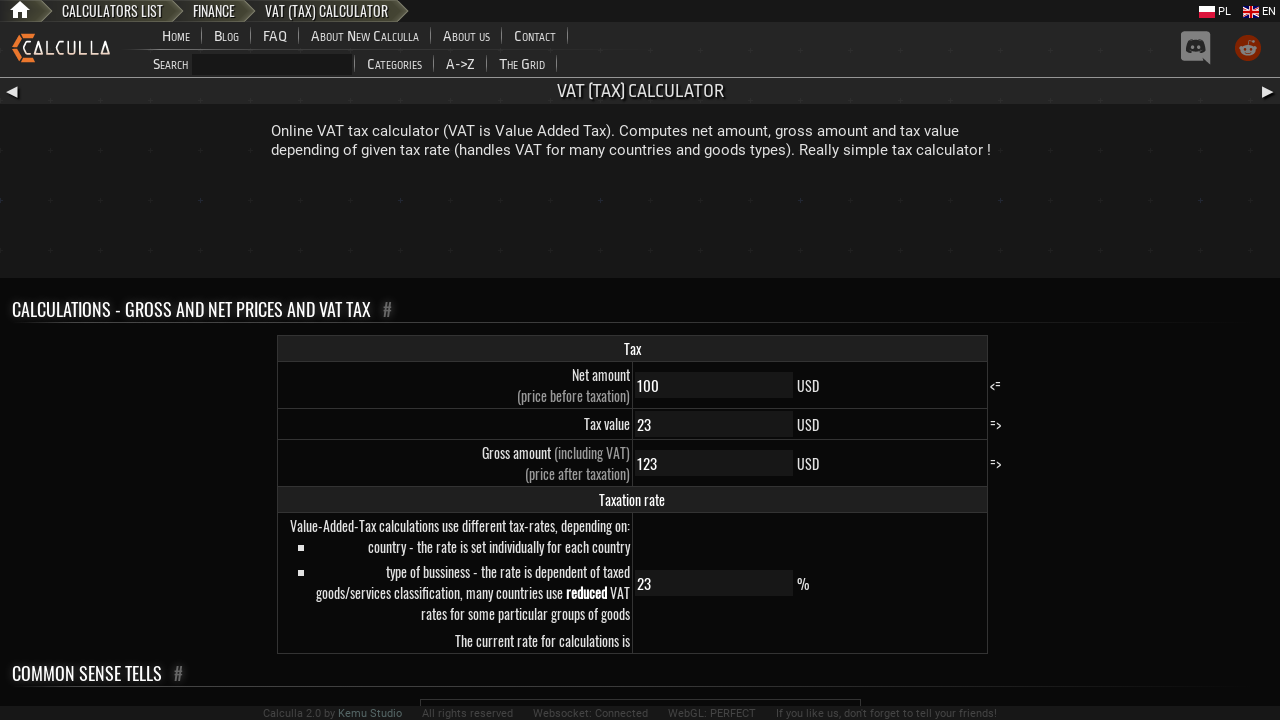

--- FILE ---
content_type: text/html; charset=utf-8
request_url: https://calculla.com/calculators/finance/vat
body_size: 202924
content:
<!DOCTYPE html><html lang="en"><head><meta charset="UTF-8"><title>CALCULLA - VAT (tax) calculator</title><meta name="description" content="Online VAT tax calculator (VAT is Value Added Tax). Computes net amount, gross amount and tax value depending of given tax rate (handles VAT for many countries and goods types). Really simple tax calculator !"><meta name="keywords" content="VAT, calculator, tax, value added tax, net amount, gross amount, multi-country VAT calculator"><meta name="author" content="Kemu Studio"><meta http-equiv="X-UA-Compatible" content="IE=Edge"/><meta name="viewport" content="width=device-width, initial-scale=1"><link rel="icon" type="image/png" href="/g/ico.png" /><link rel="alternate" hreflang="pl" href="https://calculla.pl/podatek_vat" /><style>@font-face{font-family:robotoNormal;src:url("/f/Roboto-Regular.ttf")}@font-face{font-family:ropaSans;src:url("/f/RopaSans-Regular.ttf")}@font-face{font-family:Titillium;src:url("/f/TitilliumWeb-Regular.ttf")}@font-face{font-family:oswaldRegular;src:url("/f/Oswald-Regular.ttf")}html,body{width:100%;height:100%;margin:0}body{background-color:#171717;font-family:robotoNormal,Verdana,Helvetica,Geneva,arial,sans-serif;font-size:15px;color:#e2e2e2;margin:0}body b{color:#4ff}A,A:link{color:#77cfff;text-decoration:none}A:hover,A:link:hover{color:#0bf;text-decoration:underline}a.anchor{color:#666;margin-left:12px}a.anchor:hover{color:#e2e2e2}h1,h2{margin:0}h1{font-size:20px;margin-top:18px}h2{font-size:15px;margin-top:12px}ul{margin:0 0 6px 30px;padding:0;list-style-type:square}li{margin:0 0 4px 6px;padding:0}input,select{font-family:oswaldRegular;background-color:#171717;color:#fff;padding:2px;border:0 none #000;font-size:15px}option,option:Hover{background-color:#000}input:focus,select:focus{outline:0}label{display:block;margin-right:10px}textarea{font-family:oswaldRegular;background-color:#171717;color:#fff;padding:2px;border:1px solid #333;margin:2px;resize:vertical}#glPane{position:absolute;left:0;top:0;width:100px;height:0;margin:0;padding:0;overflow:hidden}.GL .layoutTopBelt,.GL .navigationBelt,.GL .layoutMenu,.GL .statusBox,.GL .topNavPane{background-color:transparent;border:0}.layoutTopBelt{background-color:#171717}.navigationBelt{font-family:oswaldRegular,"Arial Black",sans-serif;display:inline-block;background-color:#252525;text-transform:uppercase;font-size:14px;margin:0;padding:3px 4px 0 4px;height:22px;text-shadow:1px 1px 1px #000}.navigationBeltItem{display:inline-block;padding:1px 4px 0 4px;white-space:nowrap}.navigationBeltItem a,.navigationBeltItem a:link{color:#eee}.GL .navigationBeltItem{padding:1px 0 0 0}.navigationBeltDivider{display:inline-block;padding:0 5px 0 5px}.menuPane{position:absolute;overflow:hidden;right:4px;top:2px}.languageMenuPane{padding-top:0;text-align:right}.languageMenuPane .languageMenuPaneItem{float:right;margin-left:12px}.languageMenuPane .languageMenuPaneItem a,.languageMenuPane .languageMenuPaneItem a:link,.languageMenuPane .languageMenuPaneItem a:hover{font-size:11px;color:#fff;text-decoration:none}.topNavPane{display:flex;flex-wrap:nowrap;align-items:center;background-color:#252525}.topNavPaneLeftContainer{flex-shrink:0;width:150px}.topNavPaneMenu{flex:1;position:relative;height:56px}.topNavPaneMenuRow{display:flex;align-items:center}.topNavPaneExternalsContainer{flex-shrink:0}.logo{padding-left:12px}.externalLogo{padding-right:12px;filter:brightness(50%)}.externalLogo:hover{filter:brightness(100%)}a.headSubPane{display:flex;align-items:center;height:28px}a.headSubPane,a.headSubPane:link{text-decoration:none;color:#e2e2e2}a.headSubPane:hover{color:#fff;background-color:rgba(255,255,255,0.15)}a.headSubPane span{display:block;margin:auto;padding:0 12px 0 12px;vertical-align:middle}.headSubPane,.inputSearchSubPane{flex-shrink:0;font-variant:small-caps;overflow:hidden;padding:0;cursor:pointer;font-family:ropaSans;font-size:16px}.headSubPane .small,.inputSearchSubPane .small{font-size:11px}.headSubPane .subPaneMoreInfo,.inputSearchSubPane .subPaneMoreInfo{font-size:11px}.headSubPane .alignmentGhost,.inputSearchSubPane .alignmentGhost{display:inline-block}.headSubPane span,.inputSearchSubPane span{vertical-align:middle}.inputSearchSubPane{padding:3px}.inputSearchSubPane div{display:inline-block}.inputSearchSubPane input{font-family:ropaSans;font-size:16px;margin:0 0 0 4px;width:160px;box-sizing:border-box;background-color:#171717}.searchResultsPane{overflow:auto;font-family:ropaSans}.searchOutputAllTexts{margin:0 0 20px 0}.searchOutputPrimarySection{float:left}.searchOutputPrimarySection_header,.searchOutputPrimarySection_match{margin:0;width:250px;overflow:hidden;background-color:rgba(0,0,0,0.7);font-size:15px;padding:8px}.searchOutputPrimarySection_header a,.searchOutputPrimarySection_match a,.searchOutputPrimarySection_header a:link,.searchOutputPrimarySection_match a:link,.searchOutputPrimarySection_header a:hover,.searchOutputPrimarySection_match a:hover{color:#e2e2e2;text-decoration:none}.searchOutputPrimarySection_match_desc{font-size:9px;text-align:right;text-shadow:none}.searchOutputPrimarySection_match_desc a,.searchOutputPrimarySection_match_desc a:link,.searchOutputPrimarySection_match_desc a:hover{color:#999}.searchOutputPrimarySection_header{font-size:20px;text-align:center;background-color:rgba(0,0,0,0.55);border-bottom:1px solid rgba(255,255,100,0.25)}.searchOutputPrimarySection_match{height:37px;font-size:16px}.searchOutputPrimarySection_match:hover{background-color:rgba(255,255,255,0.25);cursor:pointer}.searchOutputPrimarySection_newAttribute,.searchOutputPrimarySection_betaAttribute{vertical-align:text-top;padding:2px;font-size:9px}.searchOutputPrimarySection_newAttribute{color:#6d6}.searchOutputPrimarySection_betaAttribute{color:#c85}.searchOutputTextMatch{background-color:rgba(0,0,0,0.7);margin:8px;padding:8px}.searchOutputTextMatch a,.searchOutputTextMatch a:link,.searchOutputTextMatch a:hover{color:#fff;text-decoration:none}.searchOutputTextMatch_text{margin:8px 8px 8px 20px}.contentMainPane{bottom:0;font-size:15px;overflow:auto;text-align:left;width:100%;margin:0 auto}.contentMainPane b{color:#fff}.contentMainPane h1{margin:24px 0 6px -12px;font-family:oswaldRegular;font-weight:normal;color:#fff;font-variant:small-caps;text-shadow:0 0 10px rgba(255,255,255,0.3)}.contentMainPane h1::after{content:'';display:block;border:none;height:1px;background:linear-gradient(90deg,rgba(255,255,255,0) 0%,rgba(255,255,255,0.25) 5%,rgba(255,255,255,0.2) 50%,rgba(255,255,255,0) 100%);margin-bottom:12px}.home_welcome_outer{margin:auto;padding:64px 0 64px 0}@media (min-width:800px){.home_welcome_outer{width:774px}}.home_welcome_big{padding:0 0 0 0;font-family:oswaldRegular;font-size:32px}.home_welcome_main{text-align:center;padding:0}.home_welcome_lists{display:flex;flex-wrap:wrap;justify-content:space-evenly;align-items:center;padding:32px 0 0 16px}.home_welcome_lists a:hover{color:#e2e2e2;text-decoration:none}.home_welcome_lists ul{list-style-type:none;padding:0;margin:0}.home_welcome_lists li{padding:0 0 4px}.home_welcome_text,.home_welcome_text2,.home_welcome_text3,.home_welcome_text4{font-family:robotoNormal;font-size:12px;color:#999}.home_welcome_small_list,.home_welcome_small_list_more{color:#999;padding:0;font-family:robotoNormal;font-size:12px;color:#bbb;padding-top:12px}.home_welcome_small_list{width:140px}.home_welcome_small_list_more{text-align:center}.contentMain_textBlock .weak{font-size:11px}.contentMain_textBlock{margin:auto;padding:12px}@media (min-width:800px){.contentMain_textBlock{width:750px}}.contentMain_textBlock_section{margin:auto;padding:6px;line-height:1.3em}.contentMain_textBlock_section img{margin:8px auto 0 auto;display:block}.contentMain_textBlock_section h1 img{margin:0;display:inline}.contentMain_calcList{margin:auto;padding:0}@media (min-width:800px){.contentMain_calcList{width:774px}}.contentMain_calcList ul{list-style-type:none;margin:0;display:table;border-spacing:1px}.contentMain_calcList li{display:table-row}.contentMain_calcList_label{display:table-cell;background-color:rgba(136,136,136,0.122);vertical-align:middle;width:250px;padding:12px}.contentMain_calcList_label A,.contentMain_calcList_label A:link{color:#e2e2e2}.contentMain_calcList_label:hover{background-color:rgba(255,255,255,0.15)}.contentMain_calcList_short_desc{margin:6px 0 0 0;font-size:11px;text-align:right;color:#999}.contentMain_calcList_short_desc:hover{text-decoration:none}.contentMain_calcList_long_desc{padding:12px;display:table-cell}.contentHeaderPane{display:flex;align-items:stretch;font-family:ropaSans;font-size:19px;text-transform:uppercase;padding:0;text-align:center;height:26px;background-color:rgba(136,136,136,0.122);text-shadow:2px 2px 2px #000;font-weight:normal}.calcTitle{flex:1;padding:3px}.calcPrev,.calcNext{padding:4px 2px 2px 2px;width:20px;font-size:15px}.calcPrev A,.calcNext A,.calcPrev A:link,.calcNext A:link,.calcPrev A:hover,.calcNext A:hover{color:#e2e2e2}.calcPrev:hover,.calcNext:hover{background-color:rgba(255,255,255,0.15)}.calcPrev A:hover,.calcNext A:hover{text-decoration:none}.calculatorsGrid,.calculatorsGridDev,.tableInDescription{border-collapse:collapse;margin:0 auto}.calculatorsGrid td,.calculatorsGridDev td,.tableInDescription td{border:1px solid #333;padding:2px}.calculatorsGrid .header,.calculatorsGridDev .header,.tableInDescription .header{text-align:center;background-color:rgba(255,255,255,0.09);color:#fff}.calculatorsGrid td,.calculatorsGridDev td{text-align:center}.calculatorsGridDev{font-size:10px}.calcullomat{font-family:oswaldRegular;font-size:14px;padding:12px;overflow:auto;text-align:left;margin:0 auto;margin-top:10px;background-color:#090909}.calcullomatDrawingSvg{display:block;margin:0 auto}.calcullomat h1{text-transform:uppercase;font-family:oswaldRegular;font-size:18px;margin:6px 0 6px 0}.foldUnfoldContainer,.bigTextInputContainer{padding:8px;margin:0 auto}.foldUnfoldContainer{width:300px}.bigTextInputContainer,.bigTextInputTextArea{width:100%;box-sizing:border-box;font-family:Consolas,verdana,Helvetica,arial}.statusBox,.statusBoxJS{position:absolute;right:0;top:63px;background-color:#1a1a21;border:1px solid #f00;padding:3px;font-size:9px;text-align:center}.statusBoxJS{border:1px solid #c00;text-align:right}.statusBox b{color:#f63}.statusBox .green{color:#0d9}.footer{height:14px;font-size:11px;color:#444;text-align:center;padding:1px;overflow:hidden}.footer:hover{color:#777;background-color:rgba(136,136,136,0.122)}.footer:hover a,.footer:hover a:link{color:#9aa}.footer a,.footer a:link{color:#566}.footer a:hover{color:#bcc}.footer .separator{width:20px;display:inline-block}.footer .red{color:#f44}.frameGeneric,.frameMath,.frameExample,.frameWarning,.frameRemember,.frameNote,.frameHint{margin-top:.5em;border:solid 1px #333;width:100%;padding:.25em}.frameMath{text-align:center}.textFrameOutput{text-align:center;margin:4px auto}.textFrameOutput_inner{border:1px solid #333;padding:6px;display:inline-block;text-align:left}.tableForCalcullomatLayout{border-collapse:collapse;margin:0 auto}.tableForCalcullomatLayout .shade{text-align:center;background-color:rgba(255,255,255,0.09);color:#fff}.tableForCalcullomatInput{border-spacing:1px;margin:0 auto;background-color:#333}.tableForCalcullomatInput td{background-color:#171717}.tableForCalcullomatInput .header{text-align:center;background-color:rgba(255,255,255,0.09);color:#fff}.tableForResultLayout{width:100%;text-align:center}.headFootTable{border-collapse:collapse}.headFootTable td{border:1px solid #333;padding:2px}.headFootTable_header{text-align:center;background-color:rgba(255,255,255,0.09);color:#fff}.headFootTable .shade{background-color:rgba(255,255,255,0.05)}.headFootTable .weak{font-size:13px}.sentencesContainer{margin:auto;padding:12px;line-height:1.3em;border-collapse:collapse}@media (min-width:800px){.sentencesContainer{width:762px}}.sentencesContainer td{padding:12px;border:1px solid #333}table.formOfLabelAndItem{margin:0 auto;border:none;border-spacing:2px;border-collapse:collapse}.formOfLabelAndItem td{border:1px solid #333;padding:2px}.formOfLabelAndItem td.formOfLabelAndItem_stateCell{border:none}.formOfLabelAndItem_Header{text-align:center;background-color:rgba(255,255,255,0.09);color:#fff}.cashOutput_1{font-size:14px}.cashOutput_cents{font-size:12px}.mathFraction{display:inline;padding:1px}.mathFraction td{text-align:center;padding:2px;border:0}.mathFraction .mathFractionDenominator{border-top:1px solid #888}.mathFraction input{width:100px}.mathFraction .weak{font-size:13px}.contentMainPane .greenResult{color:#4f4}.contentMainPane .redResult{color:#f44}.contentMainPane .greenMark{background-color:#4f4;color:#444}.contentMainPane .redMark{background-color:#f44;color:#444}.weak{color:#999}.buttonDisabled{color:#999}.buttonDisabled:hover{color:#999;text-decoration:none}.equationBox{border:1px solid #333;margin:1em;padding:.5em;float:left}@font-face{font-family:KaTeX_AMS;src:url(/f/katex/KaTeX_AMS-Regular.woff2) format("woff2"),url(/f/katex/KaTeX_AMS-Regular.woff) format("woff"),url(/f/katex/KaTeX_AMS-Regular.ttf) format("truetype");font-weight:400;font-style:normal}@font-face{font-family:KaTeX_Caligraphic;src:url(/f/katex/KaTeX_Caligraphic-Bold.woff2) format("woff2"),url(/f/katex/KaTeX_Caligraphic-Bold.woff) format("woff"),url(/f/katex/KaTeX_Caligraphic-Bold.ttf) format("truetype");font-weight:700;font-style:normal}@font-face{font-family:KaTeX_Caligraphic;src:url(/f/katex/KaTeX_Caligraphic-Regular.woff2) format("woff2"),url(/f/katex/KaTeX_Caligraphic-Regular.woff) format("woff"),url(/f/katex/KaTeX_Caligraphic-Regular.ttf) format("truetype");font-weight:400;font-style:normal}@font-face{font-family:KaTeX_Fraktur;src:url(/f/katex/KaTeX_Fraktur-Bold.woff2) format("woff2"),url(/f/katex/KaTeX_Fraktur-Bold.woff) format("woff"),url(/f/katex/KaTeX_Fraktur-Bold.ttf) format("truetype");font-weight:700;font-style:normal}@font-face{font-family:KaTeX_Fraktur;src:url(/f/katex/KaTeX_Fraktur-Regular.woff2) format("woff2"),url(/f/katex/KaTeX_Fraktur-Regular.woff) format("woff"),url(/f/katex/KaTeX_Fraktur-Regular.ttf) format("truetype");font-weight:400;font-style:normal}@font-face{font-family:KaTeX_Main;src:url(/f/katex/KaTeX_Main-Bold.woff2) format("woff2"),url(/f/katex/KaTeX_Main-Bold.woff) format("woff"),url(/f/katex/KaTeX_Main-Bold.ttf) format("truetype");font-weight:700;font-style:normal}@font-face{font-family:KaTeX_Main;src:url(/f/katex/KaTeX_Main-BoldItalic.woff2) format("woff2"),url(/f/katex/KaTeX_Main-BoldItalic.woff) format("woff"),url(/f/katex/KaTeX_Main-BoldItalic.ttf) format("truetype");font-weight:700;font-style:italic}@font-face{font-family:KaTeX_Main;src:url(/f/katex/KaTeX_Main-Italic.woff2) format("woff2"),url(/f/katex/KaTeX_Main-Italic.woff) format("woff"),url(/f/katex/KaTeX_Main-Italic.ttf) format("truetype");font-weight:400;font-style:italic}@font-face{font-family:KaTeX_Main;src:url(/f/katex/KaTeX_Main-Regular.woff2) format("woff2"),url(/f/katex/KaTeX_Main-Regular.woff) format("woff"),url(/f/katex/KaTeX_Main-Regular.ttf) format("truetype");font-weight:400;font-style:normal}@font-face{font-family:KaTeX_Math;src:url(/f/katex/KaTeX_Math-BoldItalic.woff2) format("woff2"),url(/f/katex/KaTeX_Math-BoldItalic.woff) format("woff"),url(/f/katex/KaTeX_Math-BoldItalic.ttf) format("truetype");font-weight:700;font-style:italic}@font-face{font-family:KaTeX_Math;src:url(/f/katex/KaTeX_Math-Italic.woff2) format("woff2"),url(/f/katex/KaTeX_Math-Italic.woff) format("woff"),url(/f/katex/KaTeX_Math-Italic.ttf) format("truetype");font-weight:400;font-style:italic}@font-face{font-family:"KaTeX_SansSerif";src:url(/f/katex/KaTeX_SansSerif-Bold.woff2) format("woff2"),url(/f/katex/KaTeX_SansSerif-Bold.woff) format("woff"),url(/f/katex/KaTeX_SansSerif-Bold.ttf) format("truetype");font-weight:700;font-style:normal}@font-face{font-family:"KaTeX_SansSerif";src:url(/f/katex/KaTeX_SansSerif-Italic.woff2) format("woff2"),url(/f/katex/KaTeX_SansSerif-Italic.woff) format("woff"),url(/f/katex/KaTeX_SansSerif-Italic.ttf) format("truetype");font-weight:400;font-style:italic}@font-face{font-family:"KaTeX_SansSerif";src:url(/f/katex/KaTeX_SansSerif-Regular.woff2) format("woff2"),url(/f/katex/KaTeX_SansSerif-Regular.woff) format("woff"),url(/f/katex/KaTeX_SansSerif-Regular.ttf) format("truetype");font-weight:400;font-style:normal}@font-face{font-family:KaTeX_Script;src:url(/f/katex/KaTeX_Script-Regular.woff2) format("woff2"),url(/f/katex/KaTeX_Script-Regular.woff) format("woff"),url(/f/katex/KaTeX_Script-Regular.ttf) format("truetype");font-weight:400;font-style:normal}@font-face{font-family:KaTeX_Size1;src:url(/f/katex/KaTeX_Size1-Regular.woff2) format("woff2"),url(/f/katex/KaTeX_Size1-Regular.woff) format("woff"),url(/f/katex/KaTeX_Size1-Regular.ttf) format("truetype");font-weight:400;font-style:normal}@font-face{font-family:KaTeX_Size2;src:url(/f/katex/KaTeX_Size2-Regular.woff2) format("woff2"),url(/f/katex/KaTeX_Size2-Regular.woff) format("woff"),url(/f/katex/KaTeX_Size2-Regular.ttf) format("truetype");font-weight:400;font-style:normal}@font-face{font-family:KaTeX_Size3;src:url(/f/katex/KaTeX_Size3-Regular.woff2) format("woff2"),url(/f/katex/KaTeX_Size3-Regular.woff) format("woff"),url(/f/katex/KaTeX_Size3-Regular.ttf) format("truetype");font-weight:400;font-style:normal}@font-face{font-family:KaTeX_Size4;src:url(/f/katex/KaTeX_Size4-Regular.woff2) format("woff2"),url(/f/katex/KaTeX_Size4-Regular.woff) format("woff"),url(/f/katex/KaTeX_Size4-Regular.ttf) format("truetype");font-weight:400;font-style:normal}@font-face{font-family:KaTeX_Typewriter;src:url(/f/katex/KaTeX_Typewriter-Regular.woff2) format("woff2"),url(/f/katex/KaTeX_Typewriter-Regular.woff) format("woff"),url(/f/katex/KaTeX_Typewriter-Regular.ttf) format("truetype");font-weight:400;font-style:normal}.katex{font:normal 1.21em KaTeX_Main,Times New Roman,serif;line-height:1.2;text-indent:0;text-rendering:auto}.katex *{-ms-high-contrast-adjust:none!important}.katex .katex-mathml{position:absolute;clip:rect(1px,1px,1px,1px);padding:0;border:0;height:1px;width:1px;overflow:hidden}.katex .katex-html>.newline{display:block}.katex .base{position:relative;white-space:nowrap;width:min-content}.katex .base,.katex .strut{display:inline-block}.katex .textbf{font-weight:700}.katex .textit{font-style:italic}.katex .textrm{font-family:KaTeX_Main}.katex .textsf{font-family:KaTeX_SansSerif}.katex .texttt{font-family:KaTeX_Typewriter}.katex .mathdefault{font-family:KaTeX_Math;font-style:italic}.katex .mathit{font-family:KaTeX_Main;font-style:italic}.katex .mathrm{font-style:normal}.katex .mathbf{font-family:KaTeX_Main;font-weight:700}.katex .boldsymbol{font-family:KaTeX_Math;font-weight:700;font-style:italic}.katex .amsrm,.katex .mathbb,.katex .textbb{font-family:KaTeX_AMS}.katex .mathcal{font-family:KaTeX_Caligraphic}.katex .mathfrak,.katex .textfrak{font-family:KaTeX_Fraktur}.katex .mathtt{font-family:KaTeX_Typewriter}.katex .mathscr,.katex .textscr{font-family:KaTeX_Script}.katex .mathsf,.katex .textsf{font-family:KaTeX_SansSerif}.katex .mathboldsf,.katex .textboldsf{font-family:KaTeX_SansSerif;font-weight:700}.katex .mathitsf,.katex .textitsf{font-family:KaTeX_SansSerif;font-style:italic}.katex .mainrm{font-family:KaTeX_Main;font-style:normal}.katex .vlist-t{display:inline-table;table-layout:fixed}.katex .vlist-r{display:table-row}.katex .vlist{display:table-cell;vertical-align:bottom;position:relative}.katex .vlist>span{display:block;height:0;position:relative}.katex .vlist>span>span{display:inline-block}.katex .vlist>span>.pstrut{overflow:hidden;width:0}.katex .vlist-t2{margin-right:-2px}.katex .vlist-s{display:table-cell;vertical-align:bottom;font-size:1px;width:2px;min-width:2px}.katex .msupsub{text-align:left}.katex .mfrac>span>span{text-align:center}.katex .mfrac .frac-line{display:inline-block;width:100%;border-bottom-style:solid}.katex .hdashline,.katex .hline,.katex .mfrac .frac-line,.katex .overline .overline-line,.katex .rule,.katex .underline .underline-line{min-height:1px}.katex .mspace{display:inline-block}.katex .clap,.katex .llap,.katex .rlap{width:0;position:relative}.katex .clap>.inner,.katex .llap>.inner,.katex .rlap>.inner{position:absolute}.katex .clap>.fix,.katex .llap>.fix,.katex .rlap>.fix{display:inline-block}.katex .llap>.inner{right:0}.katex .clap>.inner,.katex .rlap>.inner{left:0}.katex .clap>.inner>span{margin-left:-50%;margin-right:50%}.katex .rule{display:inline-block;border:0 solid;position:relative}.katex .hline,.katex .overline .overline-line,.katex .underline .underline-line{display:inline-block;width:100%;border-bottom-style:solid}.katex .hdashline{display:inline-block;width:100%;border-bottom-style:dashed}.katex .sqrt>.root{margin-left:.27777778em;margin-right:-.55555556em}.katex .fontsize-ensurer,.katex .sizing{display:inline-block}.katex .fontsize-ensurer.reset-size1.size1,.katex .sizing.reset-size1.size1{font-size:1em}.katex .fontsize-ensurer.reset-size1.size2,.katex .sizing.reset-size1.size2{font-size:1.2em}.katex .fontsize-ensurer.reset-size1.size3,.katex .sizing.reset-size1.size3{font-size:1.4em}.katex .fontsize-ensurer.reset-size1.size4,.katex .sizing.reset-size1.size4{font-size:1.6em}.katex .fontsize-ensurer.reset-size1.size5,.katex .sizing.reset-size1.size5{font-size:1.8em}.katex .fontsize-ensurer.reset-size1.size6,.katex .sizing.reset-size1.size6{font-size:2em}.katex .fontsize-ensurer.reset-size1.size7,.katex .sizing.reset-size1.size7{font-size:2.4em}.katex .fontsize-ensurer.reset-size1.size8,.katex .sizing.reset-size1.size8{font-size:2.88em}.katex .fontsize-ensurer.reset-size1.size9,.katex .sizing.reset-size1.size9{font-size:3.456em}.katex .fontsize-ensurer.reset-size1.size10,.katex .sizing.reset-size1.size10{font-size:4.148em}.katex .fontsize-ensurer.reset-size1.size11,.katex .sizing.reset-size1.size11{font-size:4.976em}.katex .fontsize-ensurer.reset-size2.size1,.katex .sizing.reset-size2.size1{font-size:.83333333em}.katex .fontsize-ensurer.reset-size2.size2,.katex .sizing.reset-size2.size2{font-size:1em}.katex .fontsize-ensurer.reset-size2.size3,.katex .sizing.reset-size2.size3{font-size:1.16666667em}.katex .fontsize-ensurer.reset-size2.size4,.katex .sizing.reset-size2.size4{font-size:1.33333333em}.katex .fontsize-ensurer.reset-size2.size5,.katex .sizing.reset-size2.size5{font-size:1.5em}.katex .fontsize-ensurer.reset-size2.size6,.katex .sizing.reset-size2.size6{font-size:1.66666667em}.katex .fontsize-ensurer.reset-size2.size7,.katex .sizing.reset-size2.size7{font-size:2em}.katex .fontsize-ensurer.reset-size2.size8,.katex .sizing.reset-size2.size8{font-size:2.4em}.katex .fontsize-ensurer.reset-size2.size9,.katex .sizing.reset-size2.size9{font-size:2.88em}.katex .fontsize-ensurer.reset-size2.size10,.katex .sizing.reset-size2.size10{font-size:3.45666667em}.katex .fontsize-ensurer.reset-size2.size11,.katex .sizing.reset-size2.size11{font-size:4.14666667em}.katex .fontsize-ensurer.reset-size3.size1,.katex .sizing.reset-size3.size1{font-size:.71428571em}.katex .fontsize-ensurer.reset-size3.size2,.katex .sizing.reset-size3.size2{font-size:.85714286em}.katex .fontsize-ensurer.reset-size3.size3,.katex .sizing.reset-size3.size3{font-size:1em}.katex .fontsize-ensurer.reset-size3.size4,.katex .sizing.reset-size3.size4{font-size:1.14285714em}.katex .fontsize-ensurer.reset-size3.size5,.katex .sizing.reset-size3.size5{font-size:1.28571429em}.katex .fontsize-ensurer.reset-size3.size6,.katex .sizing.reset-size3.size6{font-size:1.42857143em}.katex .fontsize-ensurer.reset-size3.size7,.katex .sizing.reset-size3.size7{font-size:1.71428571em}.katex .fontsize-ensurer.reset-size3.size8,.katex .sizing.reset-size3.size8{font-size:2.05714286em}.katex .fontsize-ensurer.reset-size3.size9,.katex .sizing.reset-size3.size9{font-size:2.46857143em}.katex .fontsize-ensurer.reset-size3.size10,.katex .sizing.reset-size3.size10{font-size:2.96285714em}.katex .fontsize-ensurer.reset-size3.size11,.katex .sizing.reset-size3.size11{font-size:3.55428571em}.katex .fontsize-ensurer.reset-size4.size1,.katex .sizing.reset-size4.size1{font-size:.625em}.katex .fontsize-ensurer.reset-size4.size2,.katex .sizing.reset-size4.size2{font-size:.75em}.katex .fontsize-ensurer.reset-size4.size3,.katex .sizing.reset-size4.size3{font-size:.875em}.katex .fontsize-ensurer.reset-size4.size4,.katex .sizing.reset-size4.size4{font-size:1em}.katex .fontsize-ensurer.reset-size4.size5,.katex .sizing.reset-size4.size5{font-size:1.125em}.katex .fontsize-ensurer.reset-size4.size6,.katex .sizing.reset-size4.size6{font-size:1.25em}.katex .fontsize-ensurer.reset-size4.size7,.katex .sizing.reset-size4.size7{font-size:1.5em}.katex .fontsize-ensurer.reset-size4.size8,.katex .sizing.reset-size4.size8{font-size:1.8em}.katex .fontsize-ensurer.reset-size4.size9,.katex .sizing.reset-size4.size9{font-size:2.16em}.katex .fontsize-ensurer.reset-size4.size10,.katex .sizing.reset-size4.size10{font-size:2.5925em}.katex .fontsize-ensurer.reset-size4.size11,.katex .sizing.reset-size4.size11{font-size:3.11em}.katex .fontsize-ensurer.reset-size5.size1,.katex .sizing.reset-size5.size1{font-size:.55555556em}.katex .fontsize-ensurer.reset-size5.size2,.katex .sizing.reset-size5.size2{font-size:.66666667em}.katex .fontsize-ensurer.reset-size5.size3,.katex .sizing.reset-size5.size3{font-size:.77777778em}.katex .fontsize-ensurer.reset-size5.size4,.katex .sizing.reset-size5.size4{font-size:.88888889em}.katex .fontsize-ensurer.reset-size5.size5,.katex .sizing.reset-size5.size5{font-size:1em}.katex .fontsize-ensurer.reset-size5.size6,.katex .sizing.reset-size5.size6{font-size:1.11111111em}.katex .fontsize-ensurer.reset-size5.size7,.katex .sizing.reset-size5.size7{font-size:1.33333333em}.katex .fontsize-ensurer.reset-size5.size8,.katex .sizing.reset-size5.size8{font-size:1.6em}.katex .fontsize-ensurer.reset-size5.size9,.katex .sizing.reset-size5.size9{font-size:1.92em}.katex .fontsize-ensurer.reset-size5.size10,.katex .sizing.reset-size5.size10{font-size:2.30444444em}.katex .fontsize-ensurer.reset-size5.size11,.katex .sizing.reset-size5.size11{font-size:2.76444444em}.katex .fontsize-ensurer.reset-size6.size1,.katex .sizing.reset-size6.size1{font-size:.5em}.katex .fontsize-ensurer.reset-size6.size2,.katex .sizing.reset-size6.size2{font-size:.6em}.katex .fontsize-ensurer.reset-size6.size3,.katex .sizing.reset-size6.size3{font-size:.7em}.katex .fontsize-ensurer.reset-size6.size4,.katex .sizing.reset-size6.size4{font-size:.8em}.katex .fontsize-ensurer.reset-size6.size5,.katex .sizing.reset-size6.size5{font-size:.9em}.katex .fontsize-ensurer.reset-size6.size6,.katex .sizing.reset-size6.size6{font-size:1em}.katex .fontsize-ensurer.reset-size6.size7,.katex .sizing.reset-size6.size7{font-size:1.2em}.katex .fontsize-ensurer.reset-size6.size8,.katex .sizing.reset-size6.size8{font-size:1.44em}.katex .fontsize-ensurer.reset-size6.size9,.katex .sizing.reset-size6.size9{font-size:1.728em}.katex .fontsize-ensurer.reset-size6.size10,.katex .sizing.reset-size6.size10{font-size:2.074em}.katex .fontsize-ensurer.reset-size6.size11,.katex .sizing.reset-size6.size11{font-size:2.488em}.katex .fontsize-ensurer.reset-size7.size1,.katex .sizing.reset-size7.size1{font-size:.41666667em}.katex .fontsize-ensurer.reset-size7.size2,.katex .sizing.reset-size7.size2{font-size:.5em}.katex .fontsize-ensurer.reset-size7.size3,.katex .sizing.reset-size7.size3{font-size:.58333333em}.katex .fontsize-ensurer.reset-size7.size4,.katex .sizing.reset-size7.size4{font-size:.66666667em}.katex .fontsize-ensurer.reset-size7.size5,.katex .sizing.reset-size7.size5{font-size:.75em}.katex .fontsize-ensurer.reset-size7.size6,.katex .sizing.reset-size7.size6{font-size:.83333333em}.katex .fontsize-ensurer.reset-size7.size7,.katex .sizing.reset-size7.size7{font-size:1em}.katex .fontsize-ensurer.reset-size7.size8,.katex .sizing.reset-size7.size8{font-size:1.2em}.katex .fontsize-ensurer.reset-size7.size9,.katex .sizing.reset-size7.size9{font-size:1.44em}.katex .fontsize-ensurer.reset-size7.size10,.katex .sizing.reset-size7.size10{font-size:1.72833333em}.katex .fontsize-ensurer.reset-size7.size11,.katex .sizing.reset-size7.size11{font-size:2.07333333em}.katex .fontsize-ensurer.reset-size8.size1,.katex .sizing.reset-size8.size1{font-size:.34722222em}.katex .fontsize-ensurer.reset-size8.size2,.katex .sizing.reset-size8.size2{font-size:.41666667em}.katex .fontsize-ensurer.reset-size8.size3,.katex .sizing.reset-size8.size3{font-size:.48611111em}.katex .fontsize-ensurer.reset-size8.size4,.katex .sizing.reset-size8.size4{font-size:.55555556em}.katex .fontsize-ensurer.reset-size8.size5,.katex .sizing.reset-size8.size5{font-size:.625em}.katex .fontsize-ensurer.reset-size8.size6,.katex .sizing.reset-size8.size6{font-size:.69444444em}.katex .fontsize-ensurer.reset-size8.size7,.katex .sizing.reset-size8.size7{font-size:.83333333em}.katex .fontsize-ensurer.reset-size8.size8,.katex .sizing.reset-size8.size8{font-size:1em}.katex .fontsize-ensurer.reset-size8.size9,.katex .sizing.reset-size8.size9{font-size:1.2em}.katex .fontsize-ensurer.reset-size8.size10,.katex .sizing.reset-size8.size10{font-size:1.44027778em}.katex .fontsize-ensurer.reset-size8.size11,.katex .sizing.reset-size8.size11{font-size:1.72777778em}.katex .fontsize-ensurer.reset-size9.size1,.katex .sizing.reset-size9.size1{font-size:.28935185em}.katex .fontsize-ensurer.reset-size9.size2,.katex .sizing.reset-size9.size2{font-size:.34722222em}.katex .fontsize-ensurer.reset-size9.size3,.katex .sizing.reset-size9.size3{font-size:.40509259em}.katex .fontsize-ensurer.reset-size9.size4,.katex .sizing.reset-size9.size4{font-size:.46296296em}.katex .fontsize-ensurer.reset-size9.size5,.katex .sizing.reset-size9.size5{font-size:.52083333em}.katex .fontsize-ensurer.reset-size9.size6,.katex .sizing.reset-size9.size6{font-size:.5787037em}.katex .fontsize-ensurer.reset-size9.size7,.katex .sizing.reset-size9.size7{font-size:.69444444em}.katex .fontsize-ensurer.reset-size9.size8,.katex .sizing.reset-size9.size8{font-size:.83333333em}.katex .fontsize-ensurer.reset-size9.size9,.katex .sizing.reset-size9.size9{font-size:1em}.katex .fontsize-ensurer.reset-size9.size10,.katex .sizing.reset-size9.size10{font-size:1.20023148em}.katex .fontsize-ensurer.reset-size9.size11,.katex .sizing.reset-size9.size11{font-size:1.43981481em}.katex .fontsize-ensurer.reset-size10.size1,.katex .sizing.reset-size10.size1{font-size:.24108004em}.katex .fontsize-ensurer.reset-size10.size2,.katex .sizing.reset-size10.size2{font-size:.28929605em}.katex .fontsize-ensurer.reset-size10.size3,.katex .sizing.reset-size10.size3{font-size:.33751205em}.katex .fontsize-ensurer.reset-size10.size4,.katex .sizing.reset-size10.size4{font-size:.38572806em}.katex .fontsize-ensurer.reset-size10.size5,.katex .sizing.reset-size10.size5{font-size:.43394407em}.katex .fontsize-ensurer.reset-size10.size6,.katex .sizing.reset-size10.size6{font-size:.48216008em}.katex .fontsize-ensurer.reset-size10.size7,.katex .sizing.reset-size10.size7{font-size:.57859209em}.katex .fontsize-ensurer.reset-size10.size8,.katex .sizing.reset-size10.size8{font-size:.69431051em}.katex .fontsize-ensurer.reset-size10.size9,.katex .sizing.reset-size10.size9{font-size:.83317261em}.katex .fontsize-ensurer.reset-size10.size10,.katex .sizing.reset-size10.size10{font-size:1em}.katex .fontsize-ensurer.reset-size10.size11,.katex .sizing.reset-size10.size11{font-size:1.19961427em}.katex .fontsize-ensurer.reset-size11.size1,.katex .sizing.reset-size11.size1{font-size:.20096463em}.katex .fontsize-ensurer.reset-size11.size2,.katex .sizing.reset-size11.size2{font-size:.24115756em}.katex .fontsize-ensurer.reset-size11.size3,.katex .sizing.reset-size11.size3{font-size:.28135048em}.katex .fontsize-ensurer.reset-size11.size4,.katex .sizing.reset-size11.size4{font-size:.32154341em}.katex .fontsize-ensurer.reset-size11.size5,.katex .sizing.reset-size11.size5{font-size:.36173633em}.katex .fontsize-ensurer.reset-size11.size6,.katex .sizing.reset-size11.size6{font-size:.40192926em}.katex .fontsize-ensurer.reset-size11.size7,.katex .sizing.reset-size11.size7{font-size:.48231511em}.katex .fontsize-ensurer.reset-size11.size8,.katex .sizing.reset-size11.size8{font-size:.57877814em}.katex .fontsize-ensurer.reset-size11.size9,.katex .sizing.reset-size11.size9{font-size:.69453376em}.katex .fontsize-ensurer.reset-size11.size10,.katex .sizing.reset-size11.size10{font-size:.83360129em}.katex .fontsize-ensurer.reset-size11.size11,.katex .sizing.reset-size11.size11{font-size:1em}.katex .delimsizing.size1{font-family:KaTeX_Size1}.katex .delimsizing.size2{font-family:KaTeX_Size2}.katex .delimsizing.size3{font-family:KaTeX_Size3}.katex .delimsizing.size4{font-family:KaTeX_Size4}.katex .delimsizing.mult .delim-size1>span{font-family:KaTeX_Size1}.katex .delimsizing.mult .delim-size4>span{font-family:KaTeX_Size4}.katex .nulldelimiter{display:inline-block;width:.12em}.katex .delimcenter,.katex .op-symbol{position:relative}.katex .op-symbol.small-op{font-family:KaTeX_Size1}.katex .op-symbol.large-op{font-family:KaTeX_Size2}.katex .op-limits>.vlist-t{text-align:center}.katex .accent>.vlist-t{text-align:center}.katex .accent .accent-body{position:relative}.katex .accent .accent-body:not(.accent-full){width:0}.katex .overlay{display:block}.katex .mtable .vertical-separator{display:inline-block;margin:0 -.025em;border-right:.05em solid;min-width:1px}.katex .mtable .vs-dashed{border-right:.05em dashed}.katex .mtable .arraycolsep{display:inline-block}.katex .mtable .col-align-c>.vlist-t{text-align:center}.katex .mtable .col-align-l>.vlist-t{text-align:left}.katex .mtable .col-align-r>.vlist-t{text-align:right}.katex .svg-align{text-align:left}.katex svg{display:block;position:absolute;width:100%;height:inherit;fill:currentColor;stroke:currentColor;fill-rule:nonzero;fill-opacity:1;stroke-width:1;stroke-linecap:butt;stroke-linejoin:miter;stroke-miterlimit:4;stroke-dasharray:none;stroke-dashoffset:0;stroke-opacity:1}.katex svg path{stroke:none}.katex .stretchy{width:100%;display:block;position:relative;overflow:hidden}.katex .stretchy:after,.katex .stretchy:before{content:""}.katex .hide-tail{width:100%;position:relative;overflow:hidden}.katex .halfarrow-left{position:absolute;left:0;width:50.2%;overflow:hidden}.katex .halfarrow-right{position:absolute;right:0;width:50.2%;overflow:hidden}.katex .brace-left{position:absolute;left:0;width:25.1%;overflow:hidden}.katex .brace-center{position:absolute;left:25%;width:50%;overflow:hidden}.katex .brace-right{position:absolute;right:0;width:25.1%;overflow:hidden}.katex .x-arrow-pad{padding:0 .5em}.katex .mover,.katex .munder,.katex .x-arrow{text-align:center}.katex .boxpad{padding:0 .3em}.katex .fbox,.katex .fcolorbox{box-sizing:border-box;border:.04em solid}.katex .cancel-pad{padding:0 .2em}.katex .cancel-lap{margin-left:-.2em;margin-right:-.2em}.katex .sout{border-bottom-style:solid;border-bottom-width:.08em}.katex-display{display:block;margin:1em 0;text-align:center}.katex-display>.katex{display:block;text-align:center;white-space:nowrap}.katex-display>.katex>.katex-html{display:block;position:relative}.katex-display>.katex>.katex-html>.tag{position:absolute;right:0}.katex-display.leqno>.katex>.katex-html>.tag{left:0;right:auto}.katex-display.fleqn>.katex{text-align:left}</style><script>
var APPConfig={};APPConfig.url="https://calculla.com";APPConfig.initialData = {};APPConfig.initialLinkin = "calculators/finance/vat";APPConfig.initialData.langId = '"en"';
</script></head><body><script src="//pagead2.googlesyndication.com/pagead/js/adsbygoogle.js" async></script><div id="glPane"></div><div id="htmlPane"><nav class="layoutTopBelt"><div class="navigationBelt" itemscope="" itemtype="https://schema.org/BreadcrumbList"><div class="navigationBeltItem" itemscope="" itemprop="itemListElement" itemtype="https://schema.org/ListItem"><a itemprop="item" itemtype="https://schema.org/Thing" href="https://calculla.com" onclick="return K.KLinksUtil.onClickBlocker(arguments[0]);" data-linkin=""><span><img src="https://calculla.com/g/home_white_24.png" alt="home" width="24" height="24" style="margin-top:4px"/></span><meta content="Calculla" itemprop="name"><meta content="1" itemprop="position"></a></div><div class="navigationBeltDivider">></div><div class="navigationBeltItem" itemscope="" itemprop="itemListElement" itemtype="https://schema.org/ListItem"><a itemprop="item" itemtype="https://schema.org/Thing" href="https://calculla.com/calculators" onclick="return K.KLinksUtil.onClickBlocker(arguments[0]);" data-linkin="calculators"><span itemprop="name">Calculators list</span><meta content="2" itemprop="position"></a></div><div class="navigationBeltDivider">></div><div class="navigationBeltItem" itemscope="" itemprop="itemListElement" itemtype="https://schema.org/ListItem"><a itemprop="item" itemtype="https://schema.org/Thing" href="https://calculla.com/calculators/finance" onclick="return K.KLinksUtil.onClickBlocker(arguments[0]);" data-linkin="calculators/finance"><span itemprop="name">FINANCE</span><meta content="3" itemprop="position"></a></div><div class="navigationBeltDivider">></div><div class="navigationBeltItem" itemscope="" itemprop="itemListElement" itemtype="https://schema.org/ListItem"><a itemprop="item" itemtype="https://schema.org/Thing" href="https://calculla.com/calculators/finance/vat" onclick="return K.KLinksUtil.onClickBlocker(arguments[0]);" data-linkin="calculators/finance/vat"><span itemprop="name">VAT (tax) calculator</span><meta content="4" itemprop="position"></a></div></div></nav><nav class="topNavPane"><div class="topNavPaneLeftContainer"><a href="/"><img src="https://calculla.com/g/calculla_logo_32.svg" class="logo" alt="Calculla logo"></a></div><div class="topNavPaneMenu"><div class="topNavPaneMenuRow"><a class="headSubPane" href="https://calculla.com" onclick="return K.KLinksUtil.onClickBlocker(arguments[0]);" data-mainfocusaction="content" data-linkin="" data-guievent="1"><span>Home</span></a><a class="headSubPane" href="https://calculla.com/blog" onclick="return K.KLinksUtil.onClickBlocker(arguments[0]);" data-mainfocusaction="content" data-linkin="blog" data-guievent="1"><span>Blog</span></a><a class="headSubPane" href="https://calculla.com/faq" onclick="return K.KLinksUtil.onClickBlocker(arguments[0]);" data-mainfocusaction="content" data-linkin="faq" data-guievent="1"><span>FAQ</span></a><a class="headSubPane" href="https://calculla.com/new_calculla" onclick="return K.KLinksUtil.onClickBlocker(arguments[0]);" data-mainfocusaction="content" data-linkin="new_calculla" data-guievent="1"><span>About New Calculla</span></a><a class="headSubPane" href="https://calculla.com/about_us" onclick="return K.KLinksUtil.onClickBlocker(arguments[0]);" data-mainfocusaction="content" data-linkin="about_us" data-guievent="1"><span>About us</span></a><a class="headSubPane" href="https://calculla.com/contact" onclick="return K.KLinksUtil.onClickBlocker(arguments[0]);" data-mainfocusaction="content" data-linkin="contact" data-guievent="1"><span>Contact</span></a></div><div class="topNavPaneMenuRow"><div class="inputSearchSubPane"><div>Search</div><input type="text"></div><a class="headSubPane" href="https://calculla.com/calculators" onclick="return K.KLinksUtil.onClickBlocker(arguments[0]);" data-mainfocusaction="content" data-linkin="calculators" data-guievent="1"><span>Categories</span></a><a class="headSubPane" href="https://calculla.com/calculators/all_calculators_az" onclick="return K.KLinksUtil.onClickBlocker(arguments[0]);" data-mainfocusaction="content" data-linkin="calculators/all_calculators_az" data-guievent="1"><span>A-&gt;Z</span></a><a class="headSubPane" href="https://calculla.com/calculators_grid" onclick="return K.KLinksUtil.onClickBlocker(arguments[0]);" data-mainfocusaction="content" data-linkin="calculators_grid" data-guievent="1"><span>The Grid</span></a></div></div><div class="topNavPaneExternalsContainer"><a href="https://discord.gg/kfJFN4uT" target="_blank"><img style="height: 40px;" src="https://calculla.com/g/discord_logo.svg" class="externalLogo" alt="discord logo"></a><a href="https://www.reddit.com/r/calculla" target="_blank"><img style="height: 40px;" src="https://calculla.com/g/reddit_logo.svg" class="externalLogo" alt="discord logo"></a></div></nav><div class="searchResultsPane"></div><div class="menuPane"><div class="languageMenuPane"><div class="languageMenuPaneItem"><a href="https://calculla.com/vat"><svg width="16" height="12" viewBox="0 0 640 480" style="vertical-align:middle"><title>English language flag</title><defs><clipPath id="a"><path fill-opacity=".67" d="M-85.333 0h682.67v512h-682.67z"/></clipPath></defs>
<g clip-path="url(#a)" transform="translate(80) scale(.94)"><g stroke-width="1pt">
<path fill="#006" d="M-256 0H768.02v512.01H-256z"/>
<path d="M-256 0v57.244l909.535 454.768H768.02V454.77L-141.515 0H-256zM768.02 0v57.243L-141.515 512.01H-256v-57.243L653.535 0H768.02z" fill="#fff"/>
<path d="M170.675 0v512.01h170.67V0h-170.67zM-256 170.67v170.67H768.02V170.67H-256z" fill="#fff"/>
<path d="M-256 204.804v102.402H768.02V204.804H-256zM204.81 0v512.01h102.4V0h-102.4zM-256 512.01L85.34 341.34h76.324l-341.34 170.67H-256zM-256 0L85.34 170.67H9.016L-256 38.164V0zm606.356 170.67L691.696 0h76.324L426.68 170.67h-76.324zM768.02 512.01L426.68 341.34h76.324L768.02 473.848v38.162z" fill="#c00"/>
</g></g></svg> EN</a></div><div class="languageMenuPaneItem"><a href="https://calculla.pl/podatek_vat"><svg width="16" height="12" viewBox="0 0 640 480" style="vertical-align:middle"><title>Polish language flag</title><path fill="#fff" d="M640 480H0V0h640z"/><g><path fill="#dc143c" d="M640 480H0V240h640z"/></g></svg> PL</a></div></div></div><div style="overflow: hidden;" class="contentHeaderPane"><div class="calcPrev" data-mainfocusaction="content"><a data-linkin="calculators/finance/uk_mileage_allowance_payments" href="https://calculla.com/calculators/finance/uk_mileage_allowance_payments" id="calcPrevLink" onclick="return K.KLinksUtil.onClickBlocker(arguments[0]);">&#9664;</a></div><div class="calcTitle">VAT (tax) calculator</div><div class="calcNext" data-mainfocusaction="content"><a data-linkin="calculators/finance/work_time" href="https://calculla.com/calculators/finance/work_time" id="calcNextLink" onclick="return K.KLinksUtil.onClickBlocker(arguments[0]);">&#9654;</a></div></div><main style="overflow: auto;overflow: visible;" class="contentMainPane"><div class="contentMain_textBlock"><header class="contentMain_textBlock_section">Online VAT tax calculator (VAT is Value Added Tax). Computes net amount, gross amount and tax value depending of given tax rate (handles VAT for many countries and goods types). Really simple tax calculator !</header></div><section class="calcullomat"><div><div class="textFrameOutput"><div style="display: none;" class="textFrameOutput_inner" data-id="outRootInfoFrame" id="outRootInfoFrame"></div></div></div><div><span><h1 id="outSectionHeader3"><span id="calculations___gross_and_net_prices_and_vat_tax"></span><span>Calculations - gross and net prices and VAT tax</span><a href="#calculations___gross_and_net_prices_and_vat_tax" class="anchor" onclick="return K.KLinksUtil.onClickBlocker(arguments[0]);">#</a></h1></span></div><div><table class="formOfLabelAndItem"><tbody><tr><td colspan="2" class="formOfLabelAndItem_Header">Tax</td></tr><tr><td style="text-align:right;width:350px">Net amount<br><span class="weak">(price before taxation)</span></td><td style="text-align:left;width:350px"><span><span><input type="text" data-guievent="1" data-id="ioPriceNetto" id="ioPriceNetto" value="100"><span></span></span><span style="margin: 0px 0px 0px 4px;display: none;display: inline;">USD</span></span></td><td class="formOfLabelAndItem_stateCell"><div style="cursor: pointer;" data-action="resultTargetChangeRequested" data-id="ioPriceNetto" data-guievent="1">&lt;=</div><div id="formOfLabelAndItem_validationResult_ioPriceNetto"></div></td></tr><tr><td style="text-align:right;width:350px">Tax value</td><td style="text-align:left;width:350px"><span><span><input type="text" data-guievent="1" data-id="ioPriceTaxation" id="ioPriceTaxation" value="23"><span></span></span><span style="margin: 0px 0px 0px 4px;display: none;display: inline;">USD</span></span></td><td class="formOfLabelAndItem_stateCell"><div style="cursor: pointer;" data-action="resultTargetChangeRequested" data-id="ioPriceTaxation" data-guievent="1">=&gt;</div><div id="formOfLabelAndItem_validationResult_ioPriceTaxation"></div></td></tr><tr><td style="text-align:right;width:350px">Gross amount <span class="weak">(including VAT)<br><span class="weak">(price after taxation)</span></span></td><td style="text-align:left;width:350px"><span><span><input type="text" data-guievent="1" data-id="ioPriceBrutto" id="ioPriceBrutto" value="123"><span></span></span><span style="margin: 0px 0px 0px 4px;display: none;display: inline;">USD</span></span></td><td class="formOfLabelAndItem_stateCell"><div style="cursor: pointer;" data-action="resultTargetChangeRequested" data-id="ioPriceBrutto" data-guievent="1">=&gt;</div><div id="formOfLabelAndItem_validationResult_ioPriceBrutto"></div></td></tr><tr><td colspan="2" class="formOfLabelAndItem_Header">Taxation rate</td></tr><tr><td style="text-align:right;width:350px">Value-Added-Tax calculations use different tax-rates, depending on:<ul><li>country - the rate is set individually for each country</li><li>type of bussiness - the rate is dependent of taxed goods/services classification, many countries use <b>reduced</b> VAT rates for some particular groups of goods</li></ul>The current rate for calculations is </td><td style="text-align:left;width:350px"><span><span><input type="text" data-guievent="1" data-id="inTaxValue" id="inTaxValue" value="23"><span></span></span><span style="margin: 0px 0px 0px 4px;display: none;display: inline;">%</span></span></td><td class="formOfLabelAndItem_stateCell"><div id="formOfLabelAndItem_validationResult_inTaxValue"></div></td></tr></tbody></table></div><div><span><h1 id="outSectionHeader4"><span id="common_sense_tells"></span><span>Common sense tells</span><a href="#common_sense_tells" class="anchor" onclick="return K.KLinksUtil.onClickBlocker(arguments[0]);">#</a></h1></span></div><div><div class="textFrameOutput"><div class="textFrameOutput_inner" data-id="outTextFrame5" id="outTextFrame5">The net amount of <b><span class="cashOutput_1">100</span><span class="cashOutput_cents">.00</span> $</b>, VAT-taxed at <b>23%</b> rate, gives gross amount of <b><span class="cashOutput_1">123</span><span class="cashOutput_cents">.00</span> $</b>.<br>The payed tax value is <b><span class="cashOutput_1">23</span><span class="cashOutput_cents">.00</span> $</b>.</div></div></div><div><span><h1 id="outSectionHeader6"><span id="usual_vat_levels"></span><span>Usual VAT levels</span><a href="#usual_vat_levels" class="anchor" onclick="return K.KLinksUtil.onClickBlocker(arguments[0]);">#</a></h1></span></div><div><table class="tableForCalcullomatInput"><tr><th style="text-align: center;" colspan="3">The VAT rates in some countries (click to use)</th></tr><tbody><tr><td style="width: 1.5em"><img style="height:1.5em" src="/g/country_flags/svg/cz.svg"></td><td style="width: 8em">Czechia</td><td style="width: 12em"><span><a style="cursor: pointer;margin: 4px;" data-guievent="1" id="CalcVAT_ChooseVATLevelView_button_0" data-id="CalcVAT_ChooseVATLevelView_button_0" data-action="changeVATLevelRequest" data-vatlevel="19" class="">19%</a></span><span><a style="cursor: pointer;margin: 4px;" data-guievent="1" id="CalcVAT_ChooseVATLevelView_button_1" data-id="CalcVAT_ChooseVATLevelView_button_1" data-action="changeVATLevelRequest" data-vatlevel="9" class="">9%</a></span></td></tr><tr><td style="width: 1.5em"><img style="height:1.5em" src="/g/country_flags/svg/fr.svg"></td><td style="width: 8em">France</td><td style="width: 12em"><span><a style="cursor: pointer;margin: 4px;" data-guievent="1" id="CalcVAT_ChooseVATLevelView_button_2" data-id="CalcVAT_ChooseVATLevelView_button_2" data-action="changeVATLevelRequest" data-vatlevel="19.6" class="">19.6%</a></span><span><a style="cursor: pointer;margin: 4px;" data-guievent="1" id="CalcVAT_ChooseVATLevelView_button_3" data-id="CalcVAT_ChooseVATLevelView_button_3" data-action="changeVATLevelRequest" data-vatlevel="5.5" class="">5.5%</a></span><span><a style="cursor: pointer;margin: 4px;" data-guievent="1" id="CalcVAT_ChooseVATLevelView_button_4" data-id="CalcVAT_ChooseVATLevelView_button_4" data-action="changeVATLevelRequest" data-vatlevel="2.1" class="">2.1%</a></span></td></tr><tr><td style="width: 1.5em"><img style="height:1.5em" src="/g/country_flags/svg/de.svg"></td><td style="width: 8em">Germany</td><td style="width: 12em"><span><a style="cursor: pointer;margin: 4px;" data-guievent="1" id="CalcVAT_ChooseVATLevelView_button_5" data-id="CalcVAT_ChooseVATLevelView_button_5" data-action="changeVATLevelRequest" data-vatlevel="19" class="">19%</a></span><span><a style="cursor: pointer;margin: 4px;" data-guievent="1" id="CalcVAT_ChooseVATLevelView_button_6" data-id="CalcVAT_ChooseVATLevelView_button_6" data-action="changeVATLevelRequest" data-vatlevel="7" class="">7%</a></span></td></tr><tr><td style="width: 1.5em"><img style="height:1.5em" src="/g/country_flags/svg/ie.svg"></td><td style="width: 8em">Ireland</td><td style="width: 12em"><span><a style="cursor: pointer;margin: 4px;" data-guievent="1" id="CalcVAT_ChooseVATLevelView_button_7" data-id="CalcVAT_ChooseVATLevelView_button_7" data-action="changeVATLevelRequest" data-vatlevel="21" class="">21%</a></span><span><a style="cursor: pointer;margin: 4px;" data-guievent="1" id="CalcVAT_ChooseVATLevelView_button_8" data-id="CalcVAT_ChooseVATLevelView_button_8" data-action="changeVATLevelRequest" data-vatlevel="13.5" class="">13.5%</a></span><span><a style="cursor: pointer;margin: 4px;" data-guievent="1" id="CalcVAT_ChooseVATLevelView_button_9" data-id="CalcVAT_ChooseVATLevelView_button_9" data-action="changeVATLevelRequest" data-vatlevel="4.8" class="">4.8%</a></span></td></tr><tr><td style="width: 1.5em"><img style="height:1.5em" src="/g/country_flags/svg/pl.svg"></td><td style="width: 8em">Poland</td><td style="width: 12em"><span><a style="cursor: pointer;margin: 4px;" data-guievent="1" id="CalcVAT_ChooseVATLevelView_button_10" data-id="CalcVAT_ChooseVATLevelView_button_10" data-action="changeVATLevelRequest" data-vatlevel="23" class="">23%</a></span><span><a style="cursor: pointer;margin: 4px;" data-guievent="1" id="CalcVAT_ChooseVATLevelView_button_11" data-id="CalcVAT_ChooseVATLevelView_button_11" data-action="changeVATLevelRequest" data-vatlevel="8" class="">8%</a></span><span><a style="cursor: pointer;margin: 4px;" data-guievent="1" id="CalcVAT_ChooseVATLevelView_button_12" data-id="CalcVAT_ChooseVATLevelView_button_12" data-action="changeVATLevelRequest" data-vatlevel="5" class="">5%</a></span></td></tr><tr><td style="width: 1.5em"><img style="height:1.5em" src="/g/country_flags/svg/es.svg"></td><td style="width: 8em">Spain</td><td style="width: 12em"><span><a style="cursor: pointer;margin: 4px;" data-guievent="1" id="CalcVAT_ChooseVATLevelView_button_13" data-id="CalcVAT_ChooseVATLevelView_button_13" data-action="changeVATLevelRequest" data-vatlevel="16" class="">16%</a></span><span><a style="cursor: pointer;margin: 4px;" data-guievent="1" id="CalcVAT_ChooseVATLevelView_button_14" data-id="CalcVAT_ChooseVATLevelView_button_14" data-action="changeVATLevelRequest" data-vatlevel="7" class="">7%</a></span><span><a style="cursor: pointer;margin: 4px;" data-guievent="1" id="CalcVAT_ChooseVATLevelView_button_15" data-id="CalcVAT_ChooseVATLevelView_button_15" data-action="changeVATLevelRequest" data-vatlevel="4" class="">4%</a></span></td></tr><tr><td style="width: 1.5em"><img style="height:1.5em" src="/g/country_flags/svg/gb.svg"></td><td style="width: 8em">United Kingdom</td><td style="width: 12em"><span><a style="cursor: pointer;margin: 4px;" data-guievent="1" id="CalcVAT_ChooseVATLevelView_button_16" data-id="CalcVAT_ChooseVATLevelView_button_16" data-action="changeVATLevelRequest" data-vatlevel="20" class="">20%</a></span><span><a style="cursor: pointer;margin: 4px;" data-guievent="1" id="CalcVAT_ChooseVATLevelView_button_17" data-id="CalcVAT_ChooseVATLevelView_button_17" data-action="changeVATLevelRequest" data-vatlevel="17.5" class="">17.5%</a></span><span><a style="cursor: pointer;margin: 4px;" data-guievent="1" id="CalcVAT_ChooseVATLevelView_button_18" data-id="CalcVAT_ChooseVATLevelView_button_18" data-action="changeVATLevelRequest" data-vatlevel="5" class="">5%</a></span></td></tr></tbody><tr><th style="text-align: center;" colspan="3">If you&#039;re interested in various tax rates over the world <span class="weak">(VAT, PIT, CIT etc.)</span> check out our other calculator: <a href="https://calculla.com/tax_rates_over_the_world" onclick="return K.KLinksUtil.onClickBlocker(arguments[0]);" data-linkin="tax_rates_over_the_world">Taxes over the world: PIT, CIT, VAT</a>.</th></tr></table></div></section><div class="contentMain_textBlock"><section><h1 id="facts"><span>Some facts</span><a href="#facts" class="anchor" onclick="return K.KLinksUtil.onClickBlocker(arguments[0]);">#</a></h1><div class="contentMain_textBlock_section">  <ul><li>Name VAT stands for &quot;Value Added Tax&quot;. It&#039;s a kind of tax, which is added at all production stages.<br>  </li><li>VAT is intended to apply to <b>consumption</b>. The more goods you buy, the more VAT you pay.<br>  </li><li>VAT is payed by a person who is <b>at the end of the consumption chain</b>, buying the product for consumption. For example, a customer buying crisps in the supermarket or the driver using the car wash.<br>  </li><li>Formally, the same amount of VAT is also added at the each stage of the chain (supermarket, car wash, a manufacturer of chips, etc.), but in fact <b>they only pay back tax received from the previous stage</b>. Finally, the VAT paid by the consumer goes &quot;from hands to hands&quot; - through supermarket, the manufacturer of chips, potato farmer etc. - until it goes to the tax office.<br>  </li><li>Trader, who simultaneously buys (pays VAT) and sells goods (receives VAT), doesn&#039;t really pay VAT. The amount of tax charged while buying is canceled by tax charged while selling.<br>  </li><li>The disadvantage of VAT is that <b>it increases social stratification</b> - it&#039;s applied to the final consumer, so it is most noticeable to <b>the least wealthy people</b>. This issue is partially solved by varying tax rates for example by setting lower VAT levels to <b>the most basic goods</b> like bread. It&#039;s also considered that procedures for charging and collecting VAT are too complex and they allow for many forms of abuse, for example fake invoices fraud to claim back VAT which was never really paid.<br></li></ul></div></section><section><h1 id="legend"><span>What is the meaning of each calculator field ?</span><a href="#legend" class="anchor" onclick="return K.KLinksUtil.onClickBlocker(arguments[0]);">#</a></h1><div class="contentMain_textBlock_section"><ul><li><b>Net amount</b> - this is the &quot;clean&quot; price of the purchased service or good. This amount <b>will be keeped by the seller</b>,<br></li><li><b>Tax value</b> - this is the amount of <b>Value Added Tax</b> <span class="weak">(abbreviated: VAT)</span>, which will be paid to the Treasury,<br></li><li><b>Gross amount</b> - this is the sum of net price and VAT, you will pay this amount at the <b>cash register</b>:<br>   <div class="frameMath" ><span class="mathTeX" ><span class="katex-display"><span class="katex"><span class="katex-mathml"><math xmlns="http://www.w3.org/1998/Math/MathML" display="block"><semantics><mrow><mtext>gross price</mtext><mo>=</mo><mtext>net price</mtext><mo>+</mo><mtext>VAT</mtext></mrow><annotation encoding="application/x-tex">\text{gross price} = \text{net price} + \text{VAT}</annotation></semantics></math></span><span class="katex-html" aria-hidden="true"><span class="base"><span class="strut" style="height:0.8623em;vertical-align:-0.1944em;"></span><span class="mord text"><span class="mord">gross price</span></span><span class="mspace" style="margin-right:0.2778em;"></span><span class="mrel">=</span><span class="mspace" style="margin-right:0.2778em;"></span></span><span class="base"><span class="strut" style="height:0.8623em;vertical-align:-0.1944em;"></span><span class="mord text"><span class="mord">net price</span></span><span class="mspace" style="margin-right:0.2222em;"></span><span class="mbin">+</span><span class="mspace" style="margin-right:0.2222em;"></span></span><span class="base"><span class="strut" style="height:0.6833em;"></span><span class="mord text"><span class="mord">VAT</span></span></span></span></span></span></span></div></li><li><b>Taxation rate</b> - applied VAT rate <b>expressed as a percentage</b> <span class="weak">(e.g. 23%)</span>, the amount of VAT rates is determined by the state authorities delegated to it.</li></ul></div></section><section><h1 id="tags"><span>Tags and links to this website</span><a href="#tags" class="anchor" onclick="return K.KLinksUtil.onClickBlocker(arguments[0]);">#</a></h1><div class="contentMain_textBlock_section"><div>Tags:</div><div><a href="https://calculla.com/vat">vat</a><span> &middot; </span><a href="https://calculla.com/vat_calculator">vat_calculator</a><span> &middot; </span><a href="https://calculla.com/vat_tax">vat_tax</a><span> &middot; </span><a href="https://calculla.com/price_taxed">price_taxed</a></div><div>Tags to Polish version:</div><div><a href="https://calculla.pl/podatek_vat">podatek_vat</a><span> &middot; </span><a href="https://calculla.pl/kalkulator_vat">kalkulator_vat</a><span> &middot; </span><a href="https://calculla.pl/cena_netto">cena_netto</a><span> &middot; </span><a href="https://calculla.pl/cena_brutto">cena_brutto</a></div></div></section><section><h1 id="categories"><span>What tags this calculator has</span><a href="#categories" class="anchor" onclick="return K.KLinksUtil.onClickBlocker(arguments[0]);">#</a></h1><div class="contentMain_textBlock_section"><div><a href="https://calculla.com/calculators/calculator">CALCULATOR</a><span> &middot; </span><a href="https://calculla.com/calculators/finance">FINANCE</a><span> &middot; </span><a href="https://calculla.com/calculators/all_calculators_az">A -&gt; Z (all)</a></div></div></section><section><h1 id="permalink"><span>Permalink</span><a href="#permalink" class="anchor" onclick="return K.KLinksUtil.onClickBlocker(arguments[0]);">#</a></h1><div class="contentMain_textBlock_section"><div>This is permalink. Permalink is the link containing your input data. Just copy it and share your work with friends:</div><div><a onclick="return K.KLinksUtil.onClickBlocker(arguments[0]);" href="https://calculla.com/vat?inTaxValue=23&ioPriceNetto=100">https://calculla.com/vat?inTaxValue=23&amp;ioPriceNetto=100</a></div><div style="display: none;"></div></div></section><section><h1 id="links"><span>Links to external sites (leaving Calculla?)</span><a href="#links" class="anchor" onclick="return K.KLinksUtil.onClickBlocker(arguments[0]);">#</a></h1><div class="contentMain_textBlock_section"><ul><li><a href="http://en.wikipedia.org/wiki/Value_added_tax" target="_blank">wikipedia: VAT</a></li></ul></div></section><section><h1 id="ancient_version"><span>Ancient version of this site - links</span><a href="#ancient_version" class="anchor" onclick="return K.KLinksUtil.onClickBlocker(arguments[0]);">#</a></h1><div class="contentMain_textBlock_section"><span>In December 2016 the Calculla website has been republished using new technologies and all calculators have been rewritten. Old version of the Calculla is still available through this link: <a href="http://v1.calculla.com">v1.calculla.com</a>. We left the version 1 of Calculla untouched for archival purposes.<br>Direct link to the old version: </span><a href="http://v1.calculla.com/vat">&quot;Calculla v1&quot; version of this calculator</a></div></section></div></main><div class="footer"><span>Calculla 2.0 by <a href="http://ke.mu">Kemu Studio</a><span class="separator"></span>All rights reserved</span></div><div id="statusBox" class="statusBox"><b>JavaScript failed !</b><br>So this is static version of this website.<br>This website works <b>a lot better in JavaScript enabled</b> browser.<br>Please enable JavaScript.</div></div><script>
APPConfig.initialData.content = '{"route":{"linkin":"calculators/finance/vat","pattern":"*preprocessed_linkin","tag":"linkinRoute","match":{"preprocessed_linkin":"calculators/finance/vat"},"preprocessed_route":{"linkin":"calculators/finance/vat","pattern":"calculators/*calculatorsList_sublinkin","tag":"calculatorsListRoute","match":{"calculatorsList_sublinkin":"finance/vat"}},"calculatorsList_route":{"linkin":"finance/vat","pattern":":tag_linkin/*calculator_sublinkin","tag":"calculatorsListRoute","match":{"tag_linkin":"finance","calculator_sublinkin":"vat"},"rootAndTagLinkin":"calculators/finance"},"calculator_route":{"linkin":"vat","pattern":":calculator_linkin","tag":"calculatorRoute","match":{"calculator_linkin":"vat"}}},"pageId":"CalcVat","navBelt":[{"title":"Calculators list","linkin":"calculators"},{"title":"FINANCE","linkin":"calculators/finance"},{"title":"VAT (tax) calculator","linkin":"calculators/finance/vat"}],"titleTag":"CALCULLA - VAT (tax) calculator","titleBelt":"VAT (tax) calculator","linkin":"calculators/finance/vat","viewType":"calculator","headMeta":{"description":"Online VAT tax calculator (VAT is Value Added Tax). Computes net amount, gross amount and tax value depending of given tax rate (handles VAT for many countries and goods types). Really simple tax calculator !+","keywords":"VAT, calculator, tax, value added tax, net amount, gross amount, multi-country VAT calculator"},"tagId":"Finance","contentMain":"calculator: CalcVat","calculator":{"id":"CalcVat","title":"VAT (tax) calculator","texts":{"CalcVAT.static_headPrices":"Tax","CalcVAT.static_headPriceNetto":"Net amount!lbr!g!lspan class=!s"weak!s"!g(price before taxation)!l/span!g","CalcVAT.static_headPriceTaxation":"Tax value","CalcVAT.static_headPriceBrutto":"Gross amount !lspan class=!s"weak!s"!g(including VAT)!lbr!g!lspan class=!s"weak!s"!g(price after taxation)!l/span!g!l/span!g","CalcVAT.static_headTaxRate":"Taxation rate","CalcVAT.static_taxValueDescription1":"Value-Added-Tax calculations use different tax-rates, depending on:!lul!g!lli!gcountry - the rate is set individually for each country!l/li!g!lli!gtype of bussiness - the rate is dependent of taxed goods/services classification, many countries use !lb!greduced!l/b!g VAT rates for some particular groups of goods!l/li!g!l/ul!gThe current rate for calculations is ","CalcVAT.static_externalLinks":"!lul!g!lli!g!la href=!s"http://en.wikipedia.org/wiki/Value_added_tax!s" target=!s"_blank!s"!gwikipedia: VAT!l/a!g!l/li!g!l/ul!g","CalcVAT.chooseTaxRateHead":"The VAT rates in some countries (click to use)","CalcVAT.chooseTaxRateFoot":"If you&#039;re interested in various tax rates over the world !lspan class=!s"weak!s"!g(VAT, PIT, CIT etc.)!l/span!g check out our other calculator: !la href=!s"https://calculla.com/tax_rates_over_the_world!s" onclick=!s"return K.KLinksUtil.onClickBlocker(arguments[0]);!s" data-linkin=!s"tax_rates_over_the_world!s"!gTaxes over the world: PIT, CIT, VAT!l/a!g.","CalcVAT.CzechRepublic":"Czech Republic","CalcVAT.France":"France","CalcVAT.Germany":"Germany","CalcVAT.Ireland":"Ireland","CalcVAT.Poland":"Poland","CalcVAT.Spain":"Spain","CalcVAT.UK":"UK","CalcVAT.calculationsHead":"Calculations - gross and net prices and VAT tax","CalcVAT.popularVATLevelsHead":"Usual VAT levels","CalcVAT.static_facts":"  !lul!g!lli!gName VAT stands for &quot;Value Added Tax&quot;. It&#039;s a kind of tax, which is added at all production stages.!lbr!g  !l/li!g!lli!gVAT is intended to apply to !lb!gconsumption!l/b!g. The more goods you buy, the more VAT you pay.!lbr!g  !l/li!g!lli!gVAT is payed by a person who is !lb!gat the end of the consumption chain!l/b!g, buying the product for consumption. For example, a customer buying crisps in the supermarket or the driver using the car wash.!lbr!g  !l/li!g!lli!gFormally, the same amount of VAT is also added at the each stage of the chain (supermarket, car wash, a manufacturer of chips, etc.), but in fact !lb!gthey only pay back tax received from the previous stage!l/b!g. Finally, the VAT paid by the consumer goes &quot;from hands to hands&quot; - through supermarket, the manufacturer of chips, potato farmer etc. - until it goes to the tax office.!lbr!g  !l/li!g!lli!gTrader, who simultaneously buys (pays VAT) and sells goods (receives VAT), doesn&#039;t really pay VAT. The amount of tax charged while buying is canceled by tax charged while selling.!lbr!g  !l/li!g!lli!gThe disadvantage of VAT is that !lb!git increases social stratification!l/b!g - it&#039;s applied to the final consumer, so it is most noticeable to !lb!gthe least wealthy people!l/b!g. This issue is partially solved by varying tax rates for example by setting lower VAT levels to !lb!gthe most basic goods!l/b!g like bread. It&#039;s also considered that procedures for charging and collecting VAT are too complex and they allow for many forms of abuse, for example fake invoices fraud to claim back VAT which was never really paid.!lbr!g!l/li!g!l/ul!g","CalcVAT.FriendlySummary":"The net amount of !lb!g${ioPriceNetto}!l/b!g, VAT-taxed at !lb!g${inTaxValue}%!l/b!g rate, gives gross amount of !lb!g${ioPriceBrutto}!l/b!g.!lbr!gThe payed tax value is !lb!g${ioPriceTaxation}!l/b!g.","CalcVAT.static_inputDesc":"!lul!g!lli!g!lb!gNet amount!l/b!g - this is the &quot;clean&quot; price of the purchased service or good. This amount !lb!gwill be keeped by the seller!l/b!g,!lbr!g!l/li!g!lli!g!lb!gTax value!l/b!g - this is the amount of !lb!gValue Added Tax!l/b!g !lspan class=!s"weak!s"!g(abbreviated: VAT)!l/span!g, which will be paid to the Treasury,!lbr!g!l/li!g!lli!g!lb!gGross amount!l/b!g - this is the sum of net price and VAT, you will pay this amount at the !lb!gcash register!l/b!g:!lbr!g   !ldiv class=!s"frameMath!s" !g!lspan class=!s"mathTeX!s" !g!lspan class=!s"katex-display!s"!g!lspan class=!s"katex!s"!g!lspan class=!s"katex-mathml!s"!g!lmath xmlns=!s"http://www.w3.org/1998/Math/MathML!s" display=!s"block!s"!g!lsemantics!g!lmrow!g!lmtext!ggross price!l/mtext!g!lmo!g=!l/mo!g!lmtext!gnet price!l/mtext!g!lmo!g+!l/mo!g!lmtext!gVAT!l/mtext!g!l/mrow!g!lannotation encoding=!s"application/x-tex!s"!g!s!stext{gross price} = !s!stext{net price} + !s!stext{VAT}!l/annotation!g!l/semantics!g!l/math!g!l/span!g!lspan class=!s"katex-html!s" aria-hidden=!s"true!s"!g!lspan class=!s"base!s"!g!lspan class=!s"strut!s" style=!s"height:0.8623em;vertical-align:-0.1944em;!s"!g!l/span!g!lspan class=!s"mord text!s"!g!lspan class=!s"mord!s"!ggross price!l/span!g!l/span!g!lspan class=!s"mspace!s" style=!s"margin-right:0.2778em;!s"!g!l/span!g!lspan class=!s"mrel!s"!g=!l/span!g!lspan class=!s"mspace!s" style=!s"margin-right:0.2778em;!s"!g!l/span!g!l/span!g!lspan class=!s"base!s"!g!lspan class=!s"strut!s" style=!s"height:0.8623em;vertical-align:-0.1944em;!s"!g!l/span!g!lspan class=!s"mord text!s"!g!lspan class=!s"mord!s"!gnet price!l/span!g!l/span!g!lspan class=!s"mspace!s" style=!s"margin-right:0.2222em;!s"!g!l/span!g!lspan class=!s"mbin!s"!g+!l/span!g!lspan class=!s"mspace!s" style=!s"margin-right:0.2222em;!s"!g!l/span!g!l/span!g!lspan class=!s"base!s"!g!lspan class=!s"strut!s" style=!s"height:0.6833em;!s"!g!l/span!g!lspan class=!s"mord text!s"!g!lspan class=!s"mord!s"!gVAT!l/span!g!l/span!g!l/span!g!l/span!g!l/span!g!l/span!g!l/span!g!l/div!g!l/li!g!lli!g!lb!gTaxation rate!l/b!g - applied VAT rate !lb!gexpressed as a percentage!l/b!g !lspan class=!s"weak!s"!g(e.g. 23%)!l/span!g, the amount of VAT rates is determined by the state authorities delegated to it.!l/li!g!l/ul!g"},"code":"(function(){const{requireNodeOrBrowser:r,window:t}=require(!s"@kmu/require-node-or-browser!s"),e=r(__dirname+!s"/../../CalculatorsGlobal!s",{}),o=r(e.C,t.C),a=r(!s"@kmu/kcore!s",t.K);o.DatasetProviderAbstract=class extends a.Atom{constructor(r,t){super(),a.Error.reportIfParameterNotSet(r,!s"app!s"),a.Error.reportIfParameterNotSet(t,!s"id!s"),this.app=r,this.id=t}_getText(r,t){let e=null;return a.Object.isNotNull(r)&&(e=r.getTextProvider().getText(!s"DatasetProvider!s"+this.id+!s".!s"+t)),e}getAllData(){return this.data}}}).call(this); (function(){const{requireNodeOrBrowser:o,window:e}=require(!s"@kmu/require-node-or-browser!s"),n=o(__dirname+!s"/../../CalculatorsGlobal!s",{}),r=o(n.C,e.C);r.DatasetProviderCurrencyIsoCodes=class extends r.DatasetProviderAbstract{constructor(o){super(o,!s"CurrencyIsoCodes!s"),this.data=[{isoCode3:!s"AFN!s",isoNumber:971,name:{en:!s"Afghani!s",pl:!s"Afgani afgańskie (Afghani)!s"},arrayOfCountryIsoCodes2:[!s"AF!s"],symbol:!s"؋!s",minorUnit:2},{isoCode3:!s"EUR!s",isoNumber:978,name:{en:!s"Euro!s",pl:!s"Euro!s"},arrayOfCountryIsoCodes2:[!s"AX!s",!s"AD!s",!s"AT!s",!s"BE!s",!s"CY!s",!s"EE!s",!s"FI!s",!s"FR!s",!s"GF!s",!s"TF!s",!s"DE!s",!s"GR!s",!s"GP!s",!s"VA!s",!s"IE!s",!s"IT!s",!s"LV!s",!s"LT!s",!s"LU!s",!s"MT!s",!s"MQ!s",!s"YT!s",!s"MC!s",!s"ME!s",!s"NL!s",!s"PT!s",!s"RE!s",!s"BL!s",!s"MF!s",!s"PM!s",!s"SM!s",!s"SK!s",!s"SI!s",!s"ES!s"],symbol:!s"€!s",minorUnit:2},{isoCode3:!s"ALL!s",isoNumber:8,name:{en:!s"Lek!s",pl:!s"Lek albański!s"},arrayOfCountryIsoCodes2:[!s"AL!s"],symbol:!s"Lek!s",minorUnit:2},{isoCode3:!s"DZD!s",isoNumber:12,name:{en:!s"Algerian Dinar!s",pl:!s"Dinar algierski!s"},arrayOfCountryIsoCodes2:[!s"DZ!s"],minorUnit:2},{isoCode3:!s"USD!s",isoNumber:840,name:{en:!s"US Dollar!s",pl:!s"Dolar amerykański!s"},arrayOfCountryIsoCodes2:[!s"AS!s",!s"BQ!s",!s"IO!s",!s"EC!s",!s"SV!s",!s"GU!s",!s"HT!s",!s"MH!s",!s"FM!s",!s"MP!s",!s"PW!s",!s"PA!s",!s"PR!s",!s"TL!s",!s"TC!s",!s"UM!s",!s"US!s",!s"VG!s",!s"VI!s"],symbol:!s"$!s",minorUnit:2},{isoCode3:!s"AOA!s",isoNumber:973,name:{en:!s"Kwanza!s",pl:!s"Kwanza angolska!s"},arrayOfCountryIsoCodes2:[!s"AO!s"],minorUnit:2},{isoCode3:!s"XCD!s",isoNumber:951,name:{en:!s"East Caribbean Dollar!s",pl:!s"Dolar wschodniokaraibski!s"},arrayOfCountryIsoCodes2:[!s"AI!s",!s"AG!s",!s"DM!s",!s"GD!s",!s"MS!s",!s"KN!s",!s"LC!s",!s"VC!s"],symbol:!s"$!s",minorUnit:2},{isoCode3:!s"!s",isoNumber:0,name:{en:!s"No universal currency!s",pl:!s"Brak waluty powszechnej!s"},arrayOfCountryIsoCodes2:[!s"AQ!s",!s"PS!s",!s"GS!s"]},{isoCode3:!s"ARS!s",isoNumber:32,name:{en:!s"Argentine Peso!s",pl:!s"Peso argentyńskie!s"},arrayOfCountryIsoCodes2:[!s"AR!s"],symbol:!s"$!s",minorUnit:2},{isoCode3:!s"AMD!s",isoNumber:51,name:{en:!s"Armenian Dram!s",pl:!s"Dram armeński!s"},arrayOfCountryIsoCodes2:[!s"AM!s"],minorUnit:2},{isoCode3:!s"AWG!s",isoNumber:533,name:{en:!s"Aruban Florin!s",pl:!s"Florin arubański!s"},arrayOfCountryIsoCodes2:[!s"AW!s"],symbol:!s"ƒ!s",minorUnit:2},{isoCode3:!s"AUD!s",isoNumber:36,name:{en:!s"Australian Dollar!s",pl:!s"Dolar australijski!s"},arrayOfCountryIsoCodes2:[!s"AU!s",!s"CX!s",!s"CC!s",!s"HM!s",!s"KI!s",!s"NR!s",!s"NF!s",!s"TV!s"],symbol:!s"$!s",minorUnit:2},{isoCode3:!s"AZN!s",isoNumber:944,name:{en:!s"Azerbaijan Manat!s",pl:!s"Manat azerski nowy!s"},arrayOfCountryIsoCodes2:[!s"AZ!s"],symbol:!s"₼!s",minorUnit:2},{isoCode3:!s"BSD!s",isoNumber:44,name:{en:!s"Bahamian Dollar!s",pl:!s"Dolar bahamski!s"},arrayOfCountryIsoCodes2:[!s"BS!s"],symbol:!s"$!s",minorUnit:2},{isoCode3:!s"BHD!s",isoNumber:48,name:{en:!s"Bahraini Dinar!s",pl:!s"Dinar Bahrajnu!s"},arrayOfCountryIsoCodes2:[!s"BH!s"],minorUnit:3},{isoCode3:!s"BDT!s",isoNumber:50,name:{en:!s"Taka!s",pl:!s"Taka bengalska!s"},arrayOfCountryIsoCodes2:[!s"BD!s"],minorUnit:2},{isoCode3:!s"BBD!s",isoNumber:52,name:{en:!s"Barbados Dollar!s",pl:!s"Dolar Barbadosu!s"},arrayOfCountryIsoCodes2:[!s"BB!s"],symbol:!s"$!s",minorUnit:2},{isoCode3:!s"BYN!s",isoNumber:933,name:{en:!s"Belarusian Ruble!s",pl:!s"Rubel białoruski!s"},arrayOfCountryIsoCodes2:[!s"BY!s"],symbol:!s"Br!s",minorUnit:2},{isoCode3:!s"BZD!s",isoNumber:84,name:{en:!s"Belize Dollar!s",pl:!s"Dolar Belize!s"},arrayOfCountryIsoCodes2:[!s"BZ!s"],symbol:!s"BZ$!s",minorUnit:2},{isoCode3:!s"XOF!s",isoNumber:952,name:{en:!s"CFA Franc BCEAO!s",pl:!s"Frank CFA!s"},arrayOfCountryIsoCodes2:[!s"BJ!s",!s"BF!s",!s"CI!s",!s"GW!s",!s"ML!s",!s"NE!s",!s"SN!s",!s"TG!s"]},{isoCode3:!s"BMD!s",isoNumber:60,name:{en:!s"Bermudian Dollar!s",pl:!s"Dolar bermudzki!s"},arrayOfCountryIsoCodes2:[!s"BM!s"],symbol:!s"$!s",minorUnit:2},{isoCode3:!s"INR!s",isoNumber:356,name:{en:!s"Indian Rupee!s",pl:!s"Rupia indyjska!s"},arrayOfCountryIsoCodes2:[!s"BT!s",!s"IN!s"],symbol:!s"₹!s",minorUnit:2},{isoCode3:!s"BTN!s",isoNumber:64,name:{en:!s"Ngultrum!s",pl:!s"Ngultrum bhutański!s"},arrayOfCountryIsoCodes2:[!s"BT!s"],minorUnit:2},{isoCode3:!s"BOB!s",isoNumber:68,name:{en:!s"Boliviano!s",pl:!s"Boliviano boliwijskie!s"},arrayOfCountryIsoCodes2:[!s"BO!s"],symbol:!s"$b!s",minorUnit:2},{isoCode3:!s"BOV!s",isoNumber:984,name:{en:!s"Mvdol!s",pl:!s"Mvdol!s"},arrayOfCountryIsoCodes2:[!s"BO!s"],minorUnit:2},{isoCode3:!s"BAM!s",isoNumber:977,name:{en:!s"Convertible Mark!s",pl:!s"Marka zamienna (marka Bośniacka)!s"},arrayOfCountryIsoCodes2:[!s"BA!s"],symbol:!s"KM!s",minorUnit:2},{isoCode3:!s"BWP!s",isoNumber:72,name:{en:!s"Pula!s",pl:!s"Pula botswańska!s"},arrayOfCountryIsoCodes2:[!s"BW!s"],symbol:!s"P!s",minorUnit:2},{isoCode3:!s"NOK!s",isoNumber:578,name:{en:!s"Norwegian Krone!s",pl:!s"Korona norweska!s"},arrayOfCountryIsoCodes2:[!s"BV!s",!s"NO!s",!s"SJ!s"],symbol:!s"kr!s",minorUnit:2},{isoCode3:!s"BRL!s",isoNumber:986,name:{en:!s"Brazilian Real!s",pl:!s"Real brazylijski!s"},arrayOfCountryIsoCodes2:[!s"BR!s"],symbol:!s"R$!s",minorUnit:2},{isoCode3:!s"BND!s",isoNumber:96,name:{en:!s"Brunei Dollar!s",pl:!s"Dolar Brunei!s"},arrayOfCountryIsoCodes2:[!s"BN!s"],symbol:!s"$!s",minorUnit:2},{isoCode3:!s"BGN!s",isoNumber:975,name:{en:!s"Bulgarian Lev!s",pl:!s"Lew bułgarski!s"},arrayOfCountryIsoCodes2:[!s"BG!s"],symbol:!s"лв!s",minorUnit:2},{isoCode3:!s"BIF!s",isoNumber:108,name:{en:!s"Burundi Franc!s",pl:!s"Frank burundyjski!s"},arrayOfCountryIsoCodes2:[!s"BI!s"]},{isoCode3:!s"CVE!s",isoNumber:132,name:{en:!s"Cabo Verde Escudo!s",pl:!s"Escudo zielonoprzylądkowe!s"},arrayOfCountryIsoCodes2:[!s"CV!s"],minorUnit:2},{isoCode3:!s"KHR!s",isoNumber:116,name:{en:!s"Riel!s",pl:!s"Riel kambodżański!s"},arrayOfCountryIsoCodes2:[!s"KH!s"],symbol:!s"៛!s",minorUnit:2},{isoCode3:!s"XAF!s",isoNumber:950,name:{en:!s"CFA Franc BEAC!s",pl:!s"CFA Frank BEAC!s"},arrayOfCountryIsoCodes2:[!s"CM!s",!s"CF!s",!s"TD!s",!s"CD!s",!s"GQ!s",!s"GA!s"]},{isoCode3:!s"CAD!s",isoNumber:124,name:{en:!s"Canadian Dollar!s",pl:!s"Dolar kanadyjski!s"},arrayOfCountryIsoCodes2:[!s"CA!s"],symbol:!s"$!s",minorUnit:2},{isoCode3:!s"KYD!s",isoNumber:136,name:{en:!s"Cayman Islands Dollar!s",pl:!s"Dolar kajmański!s"},arrayOfCountryIsoCodes2:[!s"KY!s"],symbol:!s"$!s",minorUnit:2},{isoCode3:!s"CLP!s",isoNumber:152,name:{en:!s"Chilean Peso!s",pl:!s"Peso chilijskie!s"},arrayOfCountryIsoCodes2:[!s"CL!s"],symbol:!s"$!s"},{isoCode3:!s"CLF!s",isoNumber:990,name:{en:!s"Unidad de Fomento!s",pl:!s"Chilijska Unidad de Fomentos!s"},arrayOfCountryIsoCodes2:[!s"CL!s"],minorUnit:4},{isoCode3:!s"CNY!s",isoNumber:156,name:{en:!s"Yuan Renminbi!s",pl:!s"Renminbi!s"},arrayOfCountryIsoCodes2:[!s"CN!s"],symbol:!s"¥!s",minorUnit:2},{isoCode3:!s"COP!s",isoNumber:170,name:{en:!s"Colombian Peso!s",pl:!s"Peso kolumbijskie!s"},arrayOfCountryIsoCodes2:[!s"CO!s"],symbol:!s"$!s",minorUnit:2},{isoCode3:!s"COU!s",isoNumber:970,name:{en:!s"Unidad de Valor Real!s",pl:!s"Umowna Jednostka Walutowa!s"},arrayOfCountryIsoCodes2:[!s"CO!s"],minorUnit:2},{isoCode3:!s"KMF!s",isoNumber:174,name:{en:!s"Comorian Franc!s",pl:!s"Frank komoryjski!s"},arrayOfCountryIsoCodes2:[!s"KM!s"]},{isoCode3:!s"CDF!s",isoNumber:976,name:{en:!s"Congolese Franc!s",pl:!s"Frank kongijski!s"},arrayOfCountryIsoCodes2:[!s"CD!s"],minorUnit:2},{isoCode3:!s"NZD!s",isoNumber:554,name:{en:!s"New Zealand Dollar!s",pl:!s"Dolar nowozelandzki!s"},arrayOfCountryIsoCodes2:[!s"CK!s",!s"NZ!s",!s"NU!s",!s"PN!s",!s"TK!s"],symbol:!s"$!s",minorUnit:2},{isoCode3:!s"CRC!s",isoNumber:188,name:{en:!s"Costa Rican Colon!s",pl:!s"Colón kostarykański!s"},arrayOfCountryIsoCodes2:[!s"CR!s"],symbol:!s"₡!s",minorUnit:2},{isoCode3:!s"HRK!s",isoNumber:191,name:{en:!s"Kuna!s",pl:!s"Kuna!s"},arrayOfCountryIsoCodes2:[!s"HR!s"],symbol:!s"kn!s",minorUnit:2},{isoCode3:!s"CUP!s",isoNumber:192,name:{en:!s"Cuban Peso!s",pl:!s"Peso Kubańskie!s"},arrayOfCountryIsoCodes2:[!s"CU!s"],symbol:!s"₱!s",minorUnit:2},{isoCode3:!s"CUC!s",isoNumber:931,name:{en:!s"Peso Convertible!s",pl:!s"Peso Kubańskie Wymienialne!s"},arrayOfCountryIsoCodes2:[!s"CU!s"],minorUnit:2},{isoCode3:!s"ANG!s",isoNumber:532,name:{en:!s"Netherlands Antillean Guilder!s",pl:!s"Gulden antylski (Netherlands Antillean guilder)!s"},arrayOfCountryIsoCodes2:[!s"CW!s",!s"SX!s"],symbol:!s"ƒ!s",minorUnit:2},{isoCode3:!s"CZK!s",isoNumber:203,name:{en:!s"Czech Koruna!s",pl:!s"Korona Czeska!s"},arrayOfCountryIsoCodes2:[!s"CZ!s"],symbol:!s"Kč!s",minorUnit:2},{isoCode3:!s"DKK!s",isoNumber:208,name:{en:!s"Danish Krone!s",pl:!s"Korona Duńska!s"},arrayOfCountryIsoCodes2:[!s"DK!s",!s"FO!s",!s"GL!s"],symbol:!s"kr!s",minorUnit:2},{isoCode3:!s"DJF!s",isoNumber:262,name:{en:!s"Djibouti Franc!s",pl:!s"Frank dżibutyjski!s"},arrayOfCountryIsoCodes2:[!s"DJ!s"]},{isoCode3:!s"DOP!s",isoNumber:214,name:{en:!s"Dominican Peso!s",pl:!s"Peso dominikańskie!s"},arrayOfCountryIsoCodes2:[!s"DO!s"],symbol:!s"RD$!s",minorUnit:2},{isoCode3:!s"EGP!s",isoNumber:818,name:{en:!s"Egyptian Pound!s",pl:!s"Funt egipski (genih)!s"},arrayOfCountryIsoCodes2:[!s"EG!s"],symbol:!s"£!s",minorUnit:2},{isoCode3:!s"SVC!s",isoNumber:222,name:{en:!s"El Salvador Colon!s",pl:!s"Colon salwadorski!s"},arrayOfCountryIsoCodes2:[!s"SV!s"],symbol:!s"$!s",minorUnit:2},{isoCode3:!s"ERN!s",isoNumber:232,name:{en:!s"Nakfa!s",pl:!s"Nakfa erytrejska!s"},arrayOfCountryIsoCodes2:[!s"ER!s"],minorUnit:2},{isoCode3:!s"ETB!s",isoNumber:230,name:{en:!s"Ethiopian Birr!s",pl:!s"Birr etiopski!s"},arrayOfCountryIsoCodes2:[!s"ET!s"],minorUnit:2},{isoCode3:!s"FKP!s",isoNumber:238,name:{en:!s"Falkland Islands Pound!s",pl:!s"Funt Falklandzki!s"},arrayOfCountryIsoCodes2:[!s"FK!s"],symbol:!s"£!s",minorUnit:2},{isoCode3:!s"FJD!s",isoNumber:242,name:{en:!s"Fiji Dollar!s",pl:!s"Dolar Fidżi!s"},arrayOfCountryIsoCodes2:[!s"FJ!s"],symbol:!s"$!s",minorUnit:2},{isoCode3:!s"XPF!s",isoNumber:953,name:{en:!s"CFP Franc!s",pl:!s"Frank CFP!s"},arrayOfCountryIsoCodes2:[!s"PF!s",!s"NC!s",!s"WF!s"]},{isoCode3:!s"GMD!s",isoNumber:270,name:{en:!s"Dalasi!s",pl:!s"Dalasi gambijskie!s"},arrayOfCountryIsoCodes2:[!s"GM!s"],minorUnit:2},{isoCode3:!s"GEL!s",isoNumber:981,name:{en:!s"Lari!s",pl:!s"Lari gruziński!s"},arrayOfCountryIsoCodes2:[!s"GE!s"],minorUnit:2},{isoCode3:!s"GHS!s",isoNumber:936,name:{en:!s"Ghana Cedi!s",pl:!s"Cedi ghańskie!s"},arrayOfCountryIsoCodes2:[!s"GH!s"],symbol:!s"¢!s",minorUnit:2},{isoCode3:!s"GIP!s",isoNumber:292,name:{en:!s"Gibraltar Pound!s",pl:!s"Funt Gibraltarski!s"},arrayOfCountryIsoCodes2:[!s"GI!s"],symbol:!s"£!s",minorUnit:2},{isoCode3:!s"GTQ!s",isoNumber:320,name:{en:!s"Quetzal!s",pl:!s"Quetzal gwatemalski!s"},arrayOfCountryIsoCodes2:[!s"GT!s"],symbol:!s"Q!s",minorUnit:2},{isoCode3:!s"GBP!s",isoNumber:826,name:{en:!s"Pound Sterling!s",pl:!s"Brytyjski funt szterling!s"},arrayOfCountryIsoCodes2:[!s"GG!s",!s"IM!s",!s"JE!s",!s"GB!s"],symbol:!s"£!s",minorUnit:2},{isoCode3:!s"GNF!s",isoNumber:324,name:{en:!s"Guinean Franc!s",pl:!s"Frank gwinejski!s"},arrayOfCountryIsoCodes2:[!s"GN!s"]},{isoCode3:!s"GYD!s",isoNumber:328,name:{en:!s"Guyana Dollar!s",pl:!s"Dolar gujański!s"},arrayOfCountryIsoCodes2:[!s"GY!s"],symbol:!s"$!s",minorUnit:2},{isoCode3:!s"HTG!s",isoNumber:332,name:{en:!s"Gourde!s",pl:!s"Gourde haitański!s"},arrayOfCountryIsoCodes2:[!s"HT!s"],minorUnit:2},{isoCode3:!s"HNL!s",isoNumber:340,name:{en:!s"Lempira!s",pl:!s"Lempira honduraska!s"},arrayOfCountryIsoCodes2:[!s"HN!s"],symbol:!s"L!s",minorUnit:2},{isoCode3:!s"HKD!s",isoNumber:344,name:{en:!s"Hong Kong Dollar!s",pl:!s"Dolar hongkoński!s"},arrayOfCountryIsoCodes2:[!s"HK!s"],symbol:!s"$!s",minorUnit:2},{isoCode3:!s"HUF!s",isoNumber:348,name:{en:!s"Forint!s",pl:!s"Forint!s"},arrayOfCountryIsoCodes2:[!s"HU!s"],symbol:!s"Ft!s",minorUnit:2},{isoCode3:!s"ISK!s",isoNumber:352,name:{en:!s"Iceland Krona!s",pl:!s"Korona islandzka!s"},arrayOfCountryIsoCodes2:[!s"IS!s"],symbol:!s"kr!s"},{isoCode3:!s"IDR!s",isoNumber:360,name:{en:!s"Rupiah!s",pl:!s"Rupia indonezyjska!s"},arrayOfCountryIsoCodes2:[!s"ID!s"],symbol:!s"Rp!s",minorUnit:2},{isoCode3:!s"XDR!s",isoNumber:960,name:{en:!s"SDR (Special Drawing Right)!s",pl:!s"Specjalne Prawa Ciągnienia (ang. SDR)!s"},description:{en:!s"Unit used by International Monetary Fund (IMF)!s",pl:!s"Jednostka stosowana przez Międzynarodowy Fundusz Walutowy (ang. IMF)!s"},arrayOfCountryIsoCodes2:[]},{isoCode3:!s"IRR!s",isoNumber:364,name:{en:!s"Iranian Rial!s",pl:!s"Rial irański!s"},arrayOfCountryIsoCodes2:[!s"IR!s"],symbol:!s"﷼!s",minorUnit:2},{isoCode3:!s"IQD!s",isoNumber:368,name:{en:!s"Iraqi Dinar!s",pl:!s"Dinar iracki!s"},arrayOfCountryIsoCodes2:[!s"IQ!s"],minorUnit:3},{isoCode3:!s"ILS!s",isoNumber:376,name:{en:!s"New Israeli Sheqel!s",pl:!s"Nowy Szekel!s"},arrayOfCountryIsoCodes2:[!s"IL!s"],symbol:!s"₪!s",minorUnit:2},{isoCode3:!s"JMD!s",isoNumber:388,name:{en:!s"Jamaican Dollar!s",pl:!s"Dolar jamajski!s"},arrayOfCountryIsoCodes2:[!s"JM!s"],symbol:!s"J$!s",minorUnit:2},{isoCode3:!s"JPY!s",isoNumber:392,name:{en:!s"Yen!s",pl:!s"Jen!s"},arrayOfCountryIsoCodes2:[!s"JP!s"],symbol:!s"¥!s"},{isoCode3:!s"JOD!s",isoNumber:400,name:{en:!s"Jordanian Dinar!s",pl:!s"Dinar jordański!s"},arrayOfCountryIsoCodes2:[!s"JO!s"],minorUnit:3},{isoCode3:!s"KZT!s",isoNumber:398,name:{en:!s"Tenge!s",pl:!s"Tenge kazachski!s"},arrayOfCountryIsoCodes2:[!s"KZ!s"],symbol:!s"лв!s",minorUnit:2},{isoCode3:!s"KES!s",isoNumber:404,name:{en:!s"Kenyan Shilling!s",pl:!s"Szyling kenijski!s"},arrayOfCountryIsoCodes2:[!s"KE!s"],minorUnit:2},{isoCode3:!s"KPW!s",isoNumber:408,name:{en:!s"North Korean Won!s",pl:!s"Won północnokoreański!s"},arrayOfCountryIsoCodes2:[!s"KP!s"],symbol:!s"₩!s",minorUnit:2},{isoCode3:!s"KRW!s",isoNumber:410,name:{en:!s"Won!s",pl:!s"Won południowokoreański!s"},arrayOfCountryIsoCodes2:[!s"KR!s"],symbol:!s"₩!s"},{isoCode3:!s"KWD!s",isoNumber:414,name:{en:!s"Kuwaiti Dinar!s",pl:!s"Dinar kuwejcki!s"},arrayOfCountryIsoCodes2:[!s"KW!s"],minorUnit:3},{isoCode3:!s"KGS!s",isoNumber:417,name:{en:!s"Som!s",pl:!s"Som kirgiski!s"},arrayOfCountryIsoCodes2:[!s"KG!s"],symbol:!s"лв!s",minorUnit:2},{isoCode3:!s"LAK!s",isoNumber:418,name:{en:!s"Lao Kip!s",pl:!s"Kip laotański!s"},arrayOfCountryIsoCodes2:[!s"LA!s"],symbol:!s"₭!s",minorUnit:2},{isoCode3:!s"LBP!s",isoNumber:422,name:{en:!s"Lebanese Pound!s",pl:!s"Funt libański!s"},arrayOfCountryIsoCodes2:[!s"LB!s"],symbol:!s"£!s",minorUnit:2},{isoCode3:!s"LSL!s",isoNumber:426,name:{en:!s"Loti!s",pl:!s"Loti sotyjskie!s"},arrayOfCountryIsoCodes2:[!s"LS!s"],minorUnit:2},{isoCode3:!s"ZAR!s",isoNumber:710,name:{en:!s"Rand!s",pl:!s"Rand!s"},arrayOfCountryIsoCodes2:[!s"LS!s",!s"NA!s",!s"ZA!s"],symbol:!s"R!s",minorUnit:2},{isoCode3:!s"LRD!s",isoNumber:430,name:{en:!s"Liberian Dollar!s",pl:!s"Dolar liberyjski!s"},arrayOfCountryIsoCodes2:[!s"LR!s"],symbol:!s"$!s",minorUnit:2},{isoCode3:!s"LYD!s",isoNumber:434,name:{en:!s"Libyan Dinar!s",pl:!s"Dinar libijski!s"},arrayOfCountryIsoCodes2:[!s"LY!s"],minorUnit:3},{isoCode3:!s"CHF!s",isoNumber:756,name:{en:!s"Swiss Franc!s",pl:!s"Frank szwajcarski!s"},arrayOfCountryIsoCodes2:[!s"LI!s",!s"CH!s"],symbol:!s"CHF!s",minorUnit:2},{isoCode3:!s"MOP!s",isoNumber:446,name:{en:!s"Pataca!s",pl:!s"Pataca Makau!s"},arrayOfCountryIsoCodes2:[!s"MO!s"],minorUnit:2},{isoCode3:!s"MKD!s",isoNumber:807,name:{en:!s"Denar!s",pl:!s"Denar macedoński!s"},arrayOfCountryIsoCodes2:[!s"MK!s"],symbol:!s"ден!s",minorUnit:2},{isoCode3:!s"MGA!s",isoNumber:969,name:{en:!s"Malagasy Ariary!s",pl:!s"Ariary!s"},arrayOfCountryIsoCodes2:[!s"MG!s"],minorUnit:2},{isoCode3:!s"MWK!s",isoNumber:454,name:{en:!s"Malawi Kwacha!s",pl:!s"Kwacha malawijska!s"},arrayOfCountryIsoCodes2:[!s"MW!s"],minorUnit:2},{isoCode3:!s"MYR!s",isoNumber:458,name:{en:!s"Malaysian Ringgit!s",pl:!s"Ringgit malezyjski!s"},arrayOfCountryIsoCodes2:[!s"MY!s"],symbol:!s"RM!s",minorUnit:2},{isoCode3:!s"MVR!s",isoNumber:462,name:{en:!s"Rufiyaa!s",pl:!s"Rupia malediwska!s"},arrayOfCountryIsoCodes2:[!s"MV!s"],minorUnit:2},{isoCode3:!s"MRU!s",isoNumber:929,name:{en:!s"Ouguiya!s",pl:!s"Ugija!s"},arrayOfCountryIsoCodes2:[!s"MR!s"],minorUnit:2},{isoCode3:!s"MUR!s",isoNumber:480,name:{en:!s"Mauritius Rupee!s",pl:!s"Rupia maurytyjska!s"},arrayOfCountryIsoCodes2:[!s"MU!s"],symbol:!s"₨!s",minorUnit:2},{isoCode3:!s"XUA!s",isoNumber:965,name:{en:!s"ADB Unit of Account!s",pl:!s"Jednostka Rozliczeniowa ADB!s"},description:{en:!s"Unit used by African Development Bank!s",pl:!s"Jednostka stosowana przez Afrykański Bank Rozwoju!s"},arrayOfCountryIsoCodes2:[]},{isoCode3:!s"MXN!s",isoNumber:484,name:{en:!s"Mexican Peso!s",pl:!s"Peso Meksykańskie!s"},arrayOfCountryIsoCodes2:[!s"MX!s"],symbol:!s"$!s",minorUnit:2},{isoCode3:!s"MXV!s",isoNumber:979,name:{en:!s"Mexican Unidad de Inversion (UDI)!s",pl:!s"Meksykańskie Unidad de Inversion (UDI)!s"},arrayOfCountryIsoCodes2:[!s"MX!s"],minorUnit:2},{isoCode3:!s"MDL!s",isoNumber:498,name:{en:!s"Moldovan Leu!s",pl:!s"Lej mołdawski!s"},arrayOfCountryIsoCodes2:[!s"MD!s"],minorUnit:2},{isoCode3:!s"MNT!s",isoNumber:496,name:{en:!s"Tugrik!s",pl:!s"Tugrik mongolski!s"},arrayOfCountryIsoCodes2:[!s"MN!s"],symbol:!s"₮!s",minorUnit:2},{isoCode3:!s"MAD!s",isoNumber:504,name:{en:!s"Moroccan Dirham!s",pl:!s"Dirham marokański!s"},arrayOfCountryIsoCodes2:[!s"MA!s",!s"EH!s"],minorUnit:2},{isoCode3:!s"MZN!s",isoNumber:943,name:{en:!s"Mozambique Metical!s",pl:!s"Nowy metical mozambijski!s"},arrayOfCountryIsoCodes2:[!s"MZ!s"],symbol:!s"MT!s",minorUnit:2},{isoCode3:!s"MMK!s",isoNumber:104,name:{en:!s"Kyat!s",pl:!s"Kiat!s"},arrayOfCountryIsoCodes2:[!s"MM!s"],minorUnit:2},{isoCode3:!s"NAD!s",isoNumber:516,name:{en:!s"Namibia Dollar!s",pl:!s"Dolar namibijski!s"},arrayOfCountryIsoCodes2:[!s"NA!s"],symbol:!s"$!s",minorUnit:2},{isoCode3:!s"NPR!s",isoNumber:524,name:{en:!s"Nepalese Rupee!s",pl:!s"Rupia nepalska!s"},arrayOfCountryIsoCodes2:[!s"NP!s"],symbol:!s"₨!s",minorUnit:2},{isoCode3:!s"NIO!s",isoNumber:558,name:{en:!s"Cordoba Oro!s",pl:!s"Córdoba nikaraguańska!s"},arrayOfCountryIsoCodes2:[!s"NI!s"],symbol:!s"C$!s",minorUnit:2},{isoCode3:!s"NGN!s",isoNumber:566,name:{en:!s"Naira!s",pl:!s"Naira nigeryjska!s"},arrayOfCountryIsoCodes2:[!s"NG!s"],symbol:!s"₦!s",minorUnit:2},{isoCode3:!s"OMR!s",isoNumber:512,name:{en:!s"Rial Omani!s",pl:!s"Rial omański!s"},arrayOfCountryIsoCodes2:[!s"OM!s"],symbol:!s"﷼!s",minorUnit:3},{isoCode3:!s"PKR!s",isoNumber:586,name:{en:!s"Pakistan Rupee!s",pl:!s"Rupia pakistańska!s"},arrayOfCountryIsoCodes2:[!s"PK!s"],symbol:!s"₨!s",minorUnit:2},{isoCode3:!s"PAB!s",isoNumber:590,name:{en:!s"Balboa!s",pl:!s"Balboa!s"},arrayOfCountryIsoCodes2:[!s"PA!s"],symbol:!s"B/.!s",minorUnit:2},{isoCode3:!s"PGK!s",isoNumber:598,name:{en:!s"Kina!s",pl:!s"Kina papuska!s"},arrayOfCountryIsoCodes2:[!s"PG!s"],minorUnit:2},{isoCode3:!s"PYG!s",isoNumber:600,name:{en:!s"Guarani!s",pl:!s"Guarani paragwajski!s"},arrayOfCountryIsoCodes2:[!s"PY!s"],symbol:!s"Gs!s"},{isoCode3:!s"PEN!s",isoNumber:604,name:{en:!s"Sol!s",pl:!s"Nowy sol peruwiański!s"},arrayOfCountryIsoCodes2:[!s"PE!s"],symbol:!s"S/.!s",minorUnit:2},{isoCode3:!s"PHP!s",isoNumber:608,name:{en:!s"Philippine Peso!s",pl:!s"Peso filipińskie!s"},arrayOfCountryIsoCodes2:[!s"PH!s"],symbol:!s"₱!s",minorUnit:2},{isoCode3:!s"PLN!s",isoNumber:985,name:{en:!s"Zloty!s",pl:!s"Złoty!s"},arrayOfCountryIsoCodes2:[!s"pl!s"],symbol:!s"zł!s",minorUnit:2},{isoCode3:!s"QAR!s",isoNumber:634,name:{en:!s"Qatari Rial!s",pl:!s"Rial katarski!s"},arrayOfCountryIsoCodes2:[!s"QA!s"],symbol:!s"﷼!s",minorUnit:2},{isoCode3:!s"RON!s",isoNumber:946,name:{en:!s"Romanian Leu!s",pl:!s"Lej!s"},arrayOfCountryIsoCodes2:[!s"RO!s"],symbol:!s"lei!s",minorUnit:2},{isoCode3:!s"RUB!s",isoNumber:643,name:{en:!s"Russian Ruble!s",pl:!s"Rubel rosyjski!s"},arrayOfCountryIsoCodes2:[!s"RU!s"],symbol:!s"₽!s",minorUnit:2},{isoCode3:!s"RWF!s",isoNumber:646,name:{en:!s"Rwanda Franc!s",pl:!s"Frank rwandyjski!s"},arrayOfCountryIsoCodes2:[!s"RW!s"]},{isoCode3:!s"SHP!s",isoNumber:654,name:{en:!s"Saint Helena Pound!s",pl:!s"Funt Świętej Heleny!s"},arrayOfCountryIsoCodes2:[!s"SH!s"],symbol:!s"£!s",minorUnit:2},{isoCode3:!s"WST!s",isoNumber:882,name:{en:!s"Tala!s",pl:!s"Tala samoańska!s"},arrayOfCountryIsoCodes2:[!s"WS!s"],minorUnit:2},{isoCode3:!s"STN!s",isoNumber:930,name:{en:!s"Dobra!s",pl:!s"Dobra!s"},arrayOfCountryIsoCodes2:[!s"ST!s"],minorUnit:2},{isoCode3:!s"SAR!s",isoNumber:682,name:{en:!s"Saudi Riyal!s",pl:!s"Rial saudyjski!s"},arrayOfCountryIsoCodes2:[!s"SA!s"],symbol:!s"﷼!s",minorUnit:2},{isoCode3:!s"RSD!s",isoNumber:941,name:{en:!s"Serbian Dinar!s",pl:!s"Dinar serbski!s"},arrayOfCountryIsoCodes2:[!s"RS!s"],symbol:!s"Дин.!s",minorUnit:2},{isoCode3:!s"SCR!s",isoNumber:690,name:{en:!s"Seychelles Rupee!s",pl:!s"Rupia seszelska!s"},arrayOfCountryIsoCodes2:[!s"SC!s"],symbol:!s"₨!s",minorUnit:2},{isoCode3:!s"SLL!s",isoNumber:694,name:{en:!s"Leone!s",pl:!s"Leone sierraleoński!s"},arrayOfCountryIsoCodes2:[!s"SL!s"],minorUnit:2},{isoCode3:!s"SGD!s",isoNumber:702,name:{en:!s"Singapore Dollar!s",pl:!s"Dolar singapurski!s"},arrayOfCountryIsoCodes2:[!s"SG!s"],symbol:!s"$!s",minorUnit:2},{isoCode3:!s"XSU!s",isoNumber:994,name:{en:!s"Sucre!s",pl:!s"Sucre!s"},description:{en:!s"Sistema Unitario De Compensacion Regional De Pagos (SUCRE)!s",pl:!s"Ujednolicony system rozliczeń międzypaństwowych (SUCRE)!s"},arrayOfCountryIsoCodes2:[]},{isoCode3:!s"SBD!s",isoNumber:90,name:{en:!s"Solomon Islands Dollar!s",pl:!s"Dolar Wysp Salomona!s"},arrayOfCountryIsoCodes2:[!s"SB!s"],symbol:!s"$!s",minorUnit:2},{isoCode3:!s"SOS!s",isoNumber:706,name:{en:!s"Somali Shilling!s",pl:!s"Szyling somalijski!s"},arrayOfCountryIsoCodes2:[!s"SO!s"],symbol:!s"S!s",minorUnit:2},{isoCode3:!s"SSP!s",isoNumber:728,name:{en:!s"South Sudanese Pound!s",pl:!s"Funt południowosudański!s"},arrayOfCountryIsoCodes2:[!s"SS!s"],minorUnit:2},{isoCode3:!s"LKR!s",isoNumber:144,name:{en:!s"Sri Lanka Rupee!s",pl:!s"Rupia lankijska!s"},arrayOfCountryIsoCodes2:[!s"LK!s"],symbol:!s"₨!s",minorUnit:2},{isoCode3:!s"SDG!s",isoNumber:938,name:{en:!s"Sudanese Pound!s",pl:!s"Funt sudański!s"},arrayOfCountryIsoCodes2:[!s"SD!s"],minorUnit:2},{isoCode3:!s"SRD!s",isoNumber:968,name:{en:!s"Surinam Dollar!s",pl:!s"Dolar surinamski!s"},arrayOfCountryIsoCodes2:[!s"SR!s"],symbol:!s"$!s",minorUnit:2},{isoCode3:!s"SZL!s",isoNumber:748,name:{en:!s"Lilangeni!s",pl:!s"Lilangeni!s"},arrayOfCountryIsoCodes2:[!s"SZ!s"],minorUnit:2},{isoCode3:!s"SEK!s",isoNumber:752,name:{en:!s"Swedish Krona!s",pl:!s"Korona szwedzka!s"},arrayOfCountryIsoCodes2:[!s"SE!s"],symbol:!s"kr!s",minorUnit:2},{isoCode3:!s"CHE!s",isoNumber:947,name:{en:!s"WIR Euro!s",pl:!s"WIR Euro!s"},arrayOfCountryIsoCodes2:[!s"CH!s"],minorUnit:2},{isoCode3:!s"CHW!s",isoNumber:948,name:{en:!s"WIR Franc!s",pl:!s"WIR Frank!s"},arrayOfCountryIsoCodes2:[!s"CH!s"],minorUnit:2},{isoCode3:!s"SYP!s",isoNumber:760,name:{en:!s"Syrian Pound!s",pl:!s"Funt syryjski!s"},arrayOfCountryIsoCodes2:[!s"SY!s"],symbol:!s"£!s",minorUnit:2},{isoCode3:!s"TWD!s",isoNumber:901,name:{en:!s"New Taiwan Dollar!s",pl:!s"Nowy dolar tajwański!s"},arrayOfCountryIsoCodes2:[!s"TW!s"],symbol:!s"NT$!s",minorUnit:2},{isoCode3:!s"TJS!s",isoNumber:972,name:{en:!s"Somoni!s",pl:!s"Somoni!s"},arrayOfCountryIsoCodes2:[!s"TJ!s"],minorUnit:2},{isoCode3:!s"TZS!s",isoNumber:834,name:{en:!s"Tanzanian Shilling!s",pl:!s"Szyling tanzański!s"},arrayOfCountryIsoCodes2:[!s"TZ!s"],minorUnit:2},{isoCode3:!s"THB!s",isoNumber:764,name:{en:!s"Baht!s",pl:!s"Bat!s"},arrayOfCountryIsoCodes2:[!s"TH!s"],symbol:!s"฿!s",minorUnit:2},{isoCode3:!s"TOP!s",isoNumber:776,name:{en:!s"Pa’anga!s",pl:!s"Pa!aanga tongijska!s"},arrayOfCountryIsoCodes2:[!s"TO!s"],minorUnit:2},{isoCode3:!s"TTD!s",isoNumber:780,name:{en:!s"Trinidad and Tobago Dollar!s",pl:!s"Dolar Trynidadu i Tobago!s"},arrayOfCountryIsoCodes2:[!s"TT!s"],symbol:!s"TT$!s",minorUnit:2},{isoCode3:!s"TND!s",isoNumber:788,name:{en:!s"Tunisian Dinar!s",pl:!s"Dinar tunezyjski!s"},arrayOfCountryIsoCodes2:[!s"TN!s"],minorUnit:3},{isoCode3:!s"TRY!s",isoNumber:949,name:{en:!s"Turkish Lira!s",pl:!s"Lira turecka!s"},arrayOfCountryIsoCodes2:[!s"TR!s"],symbol:!s"₺!s",minorUnit:2},{isoCode3:!s"TMT!s",isoNumber:934,name:{en:!s"Turkmenistan New Manat!s",pl:!s"Manat turkmeński!s"},arrayOfCountryIsoCodes2:[!s"TM!s"],minorUnit:2},{isoCode3:!s"UGX!s",isoNumber:800,name:{en:!s"Uganda Shilling!s",pl:!s"Szyling ugandyjski!s"},arrayOfCountryIsoCodes2:[!s"UG!s"]},{isoCode3:!s"UAH!s",isoNumber:980,name:{en:!s"Hryvnia!s",pl:!s"Hrywna ukraińska!s"},arrayOfCountryIsoCodes2:[!s"UA!s"],symbol:!s"₴!s",minorUnit:2},{isoCode3:!s"AED!s",isoNumber:784,name:{en:!s"UAE Dirham!s",pl:!s"UAE Dirham!s"},arrayOfCountryIsoCodes2:[!s"AE!s"],minorUnit:2},{isoCode3:!s"USN!s",isoNumber:997,name:{en:!s"US Dollar (Next day)!s",pl:!s"Dolar amerykański (Następnego dnia)!s"},arrayOfCountryIsoCodes2:[!s"US!s"],minorUnit:2},{isoCode3:!s"UYU!s",isoNumber:858,name:{en:!s"Peso Uruguayo!s",pl:!s"Peso urugwajskie!s"},arrayOfCountryIsoCodes2:[!s"UY!s"],symbol:!s"$U!s",minorUnit:2},{isoCode3:!s"UYI!s",isoNumber:940,name:{en:!s"Uruguay Peso en Unidades Indexadas (UI)!s",pl:!s"Waluta Urugwaju w jednostkach indeksowanych (URUIURUI)!s"},arrayOfCountryIsoCodes2:[!s"UY!s"]},{isoCode3:!s"UYW!s",isoNumber:927,name:{en:!s"Unidad Previsional!s",pl:!s"Unidad previsional!s"},arrayOfCountryIsoCodes2:[!s"UY!s"],minorUnit:4},{isoCode3:!s"UZS!s",isoNumber:860,name:{en:!s"Uzbekistan Sum!s",pl:!s"Sum uzbecki!s"},arrayOfCountryIsoCodes2:[!s"UZ!s"],symbol:!s"лв!s",minorUnit:2},{isoCode3:!s"VUV!s",isoNumber:548,name:{en:!s"Vatu!s",pl:!s"Vatu!s"},arrayOfCountryIsoCodes2:[!s"VU!s"]},{isoCode3:!s"VES!s",isoNumber:928,name:{en:!s"Bolívar Soberano!s",pl:!s"Boliwar!s"},arrayOfCountryIsoCodes2:[!s"VE!s"],minorUnit:2},{isoCode3:!s"VND!s",isoNumber:704,name:{en:!s"Dong!s",pl:!s"Dong wietnamski!s"},arrayOfCountryIsoCodes2:[!s"VN!s"],symbol:!s"₫!s"},{isoCode3:!s"YER!s",isoNumber:886,name:{en:!s"Yemeni Rial!s",pl:!s"Rial jemeński!s"},arrayOfCountryIsoCodes2:[!s"YE!s"],symbol:!s"﷼!s",minorUnit:2},{isoCode3:!s"ZMW!s",isoNumber:967,name:{en:!s"Zambian Kwacha!s",pl:!s"Kwacha zambijska!s"},arrayOfCountryIsoCodes2:[!s"ZM!s"],minorUnit:2},{isoCode3:!s"ZWL!s",isoNumber:932,name:{en:!s"Zimbabwe Dollar!s",pl:!s"Dolar Zimbabwe!s"},arrayOfCountryIsoCodes2:[!s"ZW!s"],minorUnit:2},{isoCode3:!s"XBA!s",isoNumber:955,name:{en:!s"Bond Markets Unit European Composite Unit (EURCO)!s",pl:!s"Europejska Jednostka Rozrachunkowa (EURCO) (jednostka na rynku obligacji)!s"},arrayOfCountryIsoCodes2:[]},{isoCode3:!s"XBB!s",isoNumber:956,name:{en:!s"Bond Markets Unit European Monetary Unit (E.M.U.-6)!s",pl:!s"Europejska Jednostka Rozrachunkowa (E.M.U.-6) (jednostka na rynku obligacji)!s"},arrayOfCountryIsoCodes2:[]},{isoCode3:!s"XBC!s",isoNumber:957,name:{en:!s"Bond Markets Unit European Unit of Account 9 (E.U.A.-9)!s",pl:!s"Europejska Jednostka Rozrachunkowa (E.U.A.-9) (jednostka na rynku obligacji)!s"},arrayOfCountryIsoCodes2:[]},{isoCode3:!s"XBD!s",isoNumber:958,name:{en:!s"Bond Markets Unit European Unit of Account 17 (E.U.A.-17)!s",pl:!s"Europejska Jednostka Rozrachunkowa (E.U.A.-17) (jednostka na rynku obligacji)!s"},arrayOfCountryIsoCodes2:[]},{isoCode3:!s"XTS!s",isoNumber:963,name:{en:!s"Codes specifically reserved for testing purposes!s",pl:!s"Kod zarezerwowany do celów testowych!s"},arrayOfCountryIsoCodes2:[]},{isoCode3:!s"XXX!s",isoNumber:999,name:{en:!s"The codes assigned for transactions where no currency is involved!s",pl:!s"Kod zarezerwowany dla transakcji bez waluty!s"},arrayOfCountryIsoCodes2:[]},{isoCode3:!s"XAU!s",isoNumber:959,name:{en:!s"Gold!s",pl:!s"Złoto!s"},arrayOfCountryIsoCodes2:[]},{isoCode3:!s"XPD!s",isoNumber:964,name:{en:!s"Palladium!s",pl:!s"Pallad!s"},arrayOfCountryIsoCodes2:[]},{isoCode3:!s"XPT!s",isoNumber:962,name:{en:!s"Platinum!s",pl:!s"Platyna!s"},arrayOfCountryIsoCodes2:[]},{isoCode3:!s"XAG!s",isoNumber:961,name:{en:!s"Silver!s",pl:!s"Srebro!s"},arrayOfCountryIsoCodes2:[]}],this.dataByIsoCode3={},this.dataByIsoNumber={},this.dataByCountryCode2={},this.data.forEach((o=!g{this.dataByIsoCode3[o.isoCode3.toLowerCase()]=o,this.dataByIsoNumber[o.isoNumber.toString()]=o,o.arrayOfCountryIsoCodes2.forEach((e=!g{const n=this.dataByCountryCode2[e]||[];n.push(o),this.dataByCountryCode2[e]=n}))}))}getOneCurrencyByIsoCode3(o){return this.dataByIsoCode3[o.toLowerCase()]}getOneCurrencyByIsoNumber(o){return this.dataByIsoNumber[o.toString()]}getCurrenciesByCountryCode2(o){return this.dataByCountryCode2[o]}getCurrencyNameByIsoCode3(o,e){let n=null;const r=e.getLangId(),a=this.getOneCurrencyByIsoCode3(o);return a&&(n=a.name[r]),n}getChoiceMapForCurrencyId(o){const e=[],n=o.getLangId();return this.data.forEach((o=!g{e.push({text:o.name[n]+!s" (!s"+o.isoCode3+!s")!s",value:o.isoCode3})})),e}}}).call(this); (function(){const{requireNodeOrBrowser:o,window:e}=require(!s"@kmu/require-node-or-browser!s"),i=o(__dirname+!s"/../../CalculatorsGlobal!s",{}),s=o(i.C,e.C);s.DatasetProviderCountryIsoCodes=class extends s.DatasetProviderAbstract{constructor(o){super(o,!s"CountryIsoCodes!s"),this.data=[{name:{pl:!s"Afganistan!s",en:!s"Afghanistan!s"},isoCode2:!s"AF!s",isoCode3:!s"AFG!s",isoNumber:4,isoCode3166_2:!s"ISO 3166-2:AF!s"},{name:{pl:!s"Albania!s",en:!s"Albania!s"},isoCode2:!s"AL!s",isoCode3:!s"ALB!s",isoNumber:8,isoCode3166_2:!s"ISO 3166-2:AL!s"},{name:{pl:!s"Algieria!s",en:!s"Algeria!s"},isoCode2:!s"DZ!s",isoCode3:!s"DZA!s",isoNumber:12,isoCode3166_2:!s"ISO 3166-2:DZ!s"},{name:{pl:!s"Andora!s",en:!s"Andorra!s"},isoCode2:!s"AD!s",isoCode3:!s"AND!s",isoNumber:20,isoCode3166_2:!s"ISO 3166-2:AD!s"},{name:{pl:!s"Angola!s",en:!s"Angola!s"},isoCode2:!s"AO!s",isoCode3:!s"AGO!s",isoNumber:24,isoCode3166_2:!s"ISO 3166-2:AO!s"},{name:{pl:!s"Anguilla!s",en:!s"Anguilla!s"},isoCode2:!s"AI!s",isoCode3:!s"AIA!s",isoNumber:660,isoCode3166_2:!s"ISO 3166-2:AI!s"},{name:{pl:!s"Antarktyka!s",en:!s"Antarctica!s"},isoCode2:!s"AQ!s",isoCode3:!s"ATA!s",isoNumber:10,isoCode3166_2:!s"ISO 3166-2:AQ!s"},{name:{pl:!s"Antigua i Barbuda!s",en:!s"Antigua and Barbuda!s"},isoCode2:!s"AG!s",isoCode3:!s"ATG!s",isoNumber:28,isoCode3166_2:!s"ISO 3166-2:AG!s"},{name:{pl:!s"Arabia Saudyjska!s",en:!s"Saudi Arabia!s"},isoCode2:!s"SA!s",isoCode3:!s"SAU!s",isoNumber:682,isoCode3166_2:!s"ISO 3166-2:SA!s"},{name:{pl:!s"Argentyna!s",en:!s"Argentina!s"},isoCode2:!s"AR!s",isoCode3:!s"ARG!s",isoNumber:32,isoCode3166_2:!s"ISO 3166-2:AR!s"},{name:{pl:!s"Armenia!s",en:!s"Armenia!s"},isoCode2:!s"AM!s",isoCode3:!s"ARM!s",isoNumber:51,isoCode3166_2:!s"ISO 3166-2:AM!s"},{name:{pl:!s"Aruba!s",en:!s"Aruba!s"},isoCode2:!s"AW!s",isoCode3:!s"ABW!s",isoNumber:533,isoCode3166_2:!s"ISO 3166-2:AW!s"},{name:{pl:!s"Australia!s",en:!s"Australia!s"},isoCode2:!s"AU!s",isoCode3:!s"AUS!s",isoNumber:36,isoCode3166_2:!s"ISO 3166-2:AU!s"},{name:{pl:!s"Austria!s",en:!s"Austria!s"},isoCode2:!s"AT!s",isoCode3:!s"AUT!s",isoNumber:40,isoCode3166_2:!s"ISO 3166-2:AT!s"},{name:{pl:!s"Azerbejdżan!s",en:!s"Azerbaijan!s"},isoCode2:!s"AZ!s",isoCode3:!s"AZE!s",isoNumber:31,isoCode3166_2:!s"ISO 3166-2:AZ!s"},{name:{pl:!s"Bahamy!s",en:!s"Bahamas!s"},isoCode2:!s"BS!s",isoCode3:!s"BHS!s",isoNumber:44,isoCode3166_2:!s"ISO 3166-2:BS!s"},{name:{pl:!s"Bahrajn!s",en:!s"Bahrain!s"},isoCode2:!s"BH!s",isoCode3:!s"BHR!s",isoNumber:48,isoCode3166_2:!s"ISO 3166-2:BH!s"},{name:{pl:!s"Bangladesz!s",en:!s"Bangladesh!s"},isoCode2:!s"BD!s",isoCode3:!s"BGD!s",isoNumber:50,isoCode3166_2:!s"ISO 3166-2:BD!s"},{name:{pl:!s"Barbados!s",en:!s"Barbados!s"},isoCode2:!s"BB!s",isoCode3:!s"BRB!s",isoNumber:52,isoCode3166_2:!s"ISO 3166-2:BB!s"},{name:{pl:!s"Belgia!s",en:!s"Belgium!s"},isoCode2:!s"BE!s",isoCode3:!s"BEL!s",isoNumber:56,isoCode3166_2:!s"ISO 3166-2:BE!s"},{name:{pl:!s"Belize!s",en:!s"Belize!s"},isoCode2:!s"BZ!s",isoCode3:!s"BLZ!s",isoNumber:84,isoCode3166_2:!s"ISO 3166-2:BZ!s"},{name:{pl:!s"Benin!s",en:!s"Benin!s"},isoCode2:!s"BJ!s",isoCode3:!s"BEN!s",isoNumber:204,isoCode3166_2:!s"ISO 3166-2:BJ!s"},{name:{pl:!s"Bermudy!s",en:!s"Bermuda!s"},isoCode2:!s"BM!s",isoCode3:!s"BMU!s",isoNumber:60,isoCode3166_2:!s"ISO 3166-2:BM!s"},{name:{pl:!s"Bhutan!s",en:!s"Bhutan!s"},isoCode2:!s"BT!s",isoCode3:!s"BTN!s",isoNumber:64,isoCode3166_2:!s"ISO 3166-2:BT!s"},{name:{pl:!s"Białoruś!s",en:!s"Belarus!s"},isoCode2:!s"BY!s",isoCode3:!s"BLR!s",isoNumber:112,isoCode3166_2:!s"ISO 3166-2:BY!s"},{name:{pl:!s"Boliwia!s",en:!s"Bolivia, Plurinational State of!s"},isoCode2:!s"BO!s",isoCode3:!s"BOL!s",isoNumber:68,isoCode3166_2:!s"ISO 3166-2:BO!s"},{name:{pl:!s"Bonaire, Sint Eustatius i Saba!s",en:!s"Bonaire, Sint Eustatius and Saba!s"},isoCode2:!s"BQ!s",isoCode3:!s"BES!s",isoNumber:535,isoCode3166_2:!s"ISO 3166-2:BQ!s"},{name:{pl:!s"Bośnia i Hercegowina!s",en:!s"Bosnia and Herzegovina!s"},isoCode2:!s"BA!s",isoCode3:!s"BIH!s",isoNumber:70,isoCode3166_2:!s"ISO 3166-2:BA!s"},{name:{pl:!s"Botswana!s",en:!s"Botswana!s"},isoCode2:!s"BW!s",isoCode3:!s"BWA!s",isoNumber:72,isoCode3166_2:!s"ISO 3166-2:BW!s"},{name:{pl:!s"Brazylia!s",en:!s"Brazil!s"},isoCode2:!s"BR!s",isoCode3:!s"BRA!s",isoNumber:76,isoCode3166_2:!s"ISO 3166-2:BR!s"},{name:{pl:!s"Brunei!s",en:!s"Brunei Darussalam!s"},isoCode2:!s"BN!s",isoCode3:!s"BRN!s",isoNumber:96,isoCode3166_2:!s"ISO 3166-2:BN!s"},{name:{pl:!s"Brytyjskie Terytorium Oceanu Indyjskiego!s",en:!s"British Indian Ocean Territory!s"},isoCode2:!s"IO!s",isoCode3:!s"IOT!s",isoNumber:86,isoCode3166_2:!s"ISO 3166-2:IO!s"},{name:{pl:!s"Brytyjskie Wyspy Dziewicze!s",en:!s"Virgin Islands, British!s"},isoCode2:!s"VG!s",isoCode3:!s"VGB!s",isoNumber:92,isoCode3166_2:!s"ISO 3166-2:VG!s"},{name:{pl:!s"Bułgaria!s",en:!s"Bulgaria!s"},isoCode2:!s"BG!s",isoCode3:!s"BGR!s",isoNumber:100,isoCode3166_2:!s"ISO 3166-2:BG!s"},{name:{pl:!s"Burkina Faso!s",en:!s"Burkina Faso!s"},isoCode2:!s"BF!s",isoCode3:!s"BFA!s",isoNumber:854,isoCode3166_2:!s"ISO 3166-2:BF!s"},{name:{pl:!s"Burundi!s",en:!s"Burundi!s"},isoCode2:!s"BI!s",isoCode3:!s"BDI!s",isoNumber:108,isoCode3166_2:!s"ISO 3166-2:BI!s"},{name:{pl:!s"Chile!s",en:!s"Chile!s"},isoCode2:!s"CL!s",isoCode3:!s"CHL!s",isoNumber:152,isoCode3166_2:!s"ISO 3166-2:CL!s"},{name:{pl:!s"Chiny!s",en:!s"China!s"},isoCode2:!s"CN!s",isoCode3:!s"CHN!s",isoNumber:156,isoCode3166_2:!s"ISO 3166-2:CN!s"},{name:{pl:!s"Chorwacja!s",en:!s"Croatia!s"},isoCode2:!s"HR!s",isoCode3:!s"HRV!s",isoNumber:191,isoCode3166_2:!s"ISO 3166-2:HR!s"},{name:{pl:!s"Curaçao!s",en:!s"Curaçao!s"},isoCode2:!s"CW!s",isoCode3:!s"CUW!s",isoNumber:531,isoCode3166_2:!s"ISO 3166-2:CW!s"},{name:{pl:!s"Cypr!s",en:!s"Cyprus!s"},isoCode2:!s"CY!s",isoCode3:!s"CYP!s",isoNumber:196,isoCode3166_2:!s"ISO 3166-2:CY!s"},{name:{pl:!s"Czad!s",en:!s"Chad!s"},isoCode2:!s"TD!s",isoCode3:!s"TCD!s",isoNumber:148,isoCode3166_2:!s"ISO 3166-2:TD!s"},{name:{pl:!s"Czarnogóra!s",en:!s"Montenegro!s"},isoCode2:!s"ME!s",isoCode3:!s"MNE!s",isoNumber:499,isoCode3166_2:!s"ISO 3166-2:ME!s"},{name:{pl:!s"Czechy!s",en:!s"Czechia!s"},isoCode2:!s"CZ!s",isoCode3:!s"CZE!s",isoNumber:203,isoCode3166_2:!s"ISO 3166-2:CZ!s"},{name:{pl:!s"Dalekie Wyspy Mniejsze Stanów Zjednoczonych!s",en:!s"United States Minor Outlying Islands!s"},isoCode2:!s"UM!s",isoCode3:!s"UMI!s",isoNumber:581,isoCode3166_2:!s"ISO 3166-2:UM!s"},{name:{pl:!s"Dania!s",en:!s"Denmark!s"},isoCode2:!s"DK!s",isoCode3:!s"DNK!s",isoNumber:208,isoCode3166_2:!s"ISO 3166-2:DK!s"},{name:{pl:!s"Demokratyczna Republika Konga!s",en:!s"Congo, the Democratic Republic of the!s"},isoCode2:!s"CD!s",isoCode3:!s"COD!s",isoNumber:180,isoCode3166_2:!s"ISO 3166-2:CD!s"},{name:{pl:!s"Dominika!s",en:!s"Dominica!s"},isoCode2:!s"DM!s",isoCode3:!s"DMA!s",isoNumber:212,isoCode3166_2:!s"ISO 3166-2:DM!s"},{name:{pl:!s"Dominikana!s",en:!s"Dominican Republic!s"},isoCode2:!s"DO!s",isoCode3:!s"DOM!s",isoNumber:214,isoCode3166_2:!s"ISO 3166-2:DO!s"},{name:{pl:!s"Dżibuti!s",en:!s"Djibouti!s"},isoCode2:!s"DJ!s",isoCode3:!s"DJI!s",isoNumber:262,isoCode3166_2:!s"ISO 3166-2:DJ!s"},{name:{pl:!s"Egipt!s",en:!s"Egypt!s"},isoCode2:!s"EG!s",isoCode3:!s"EGY!s",isoNumber:818,isoCode3166_2:!s"ISO 3166-2:EG!s"},{name:{pl:!s"Ekwador!s",en:!s"Ecuador!s"},isoCode2:!s"EC!s",isoCode3:!s"ECU!s",isoNumber:218,isoCode3166_2:!s"ISO 3166-2:EC!s"},{name:{pl:!s"Erytrea!s",en:!s"Eritrea!s"},isoCode2:!s"ER!s",isoCode3:!s"ERI!s",isoNumber:232,isoCode3166_2:!s"ISO 3166-2:ER!s"},{name:{pl:!s"Estonia!s",en:!s"Estonia!s"},isoCode2:!s"EE!s",isoCode3:!s"EST!s",isoNumber:233,isoCode3166_2:!s"ISO 3166-2:EE!s"},{name:{pl:!s"Eswatini!s",en:!s"Eswatini!s"},isoCode2:!s"SZ!s",isoCode3:!s"SWZ!s",isoNumber:748,isoCode3166_2:!s"ISO 3166-2:SZ!s"},{name:{pl:!s"Etiopia!s",en:!s"Ethiopia!s"},isoCode2:!s"ET!s",isoCode3:!s"ETH!s",isoNumber:231,isoCode3166_2:!s"ISO 3166-2:ET!s"},{name:{pl:!s"Falklandy!s",en:!s"Falkland Islands (Malvinas)!s"},isoCode2:!s"FK!s",isoCode3:!s"FLK!s",isoNumber:238,isoCode3166_2:!s"ISO 3166-2:FK!s"},{name:{pl:!s"Fidżi!s",en:!s"Fiji!s"},isoCode2:!s"FJ!s",isoCode3:!s"FJI!s",isoNumber:242,isoCode3166_2:!s"ISO 3166-2:FJ!s"},{name:{pl:!s"Filipiny!s",en:!s"Philippines!s"},isoCode2:!s"PH!s",isoCode3:!s"PHL!s",isoNumber:608,isoCode3166_2:!s"ISO 3166-2:PH!s"},{name:{pl:!s"Finlandia!s",en:!s"Finland!s"},isoCode2:!s"FI!s",isoCode3:!s"FIN!s",isoNumber:246,isoCode3166_2:!s"ISO 3166-2:FI!s"},{name:{pl:!s"Francja!s",en:!s"France!s"},isoCode2:!s"FR!s",isoCode3:!s"FRA!s",isoNumber:250,isoCode3166_2:!s"ISO 3166-2:FR!s"},{name:{pl:!s"Francuskie Terytoria Południowe i Antarktyczne!s",en:!s"French Southern Territories!s"},isoCode2:!s"TF!s",isoCode3:!s"ATF!s",isoNumber:260,isoCode3166_2:!s"ISO 3166-2:TF!s"},{name:{pl:!s"Gabon!s",en:!s"Gabon!s"},isoCode2:!s"GA!s",isoCode3:!s"GAB!s",isoNumber:266,isoCode3166_2:!s"ISO 3166-2:GA!s"},{name:{pl:!s"Gambia!s",en:!s"Gambia!s"},isoCode2:!s"GM!s",isoCode3:!s"GMB!s",isoNumber:270,isoCode3166_2:!s"ISO 3166-2:GM!s"},{name:{pl:!s"Georgia Południowa i Sandwich Południowy!s",en:!s"South Georgia and the South Sandwich Islands!s"},isoCode2:!s"GS!s",isoCode3:!s"SGS!s",isoNumber:239,isoCode3166_2:!s"ISO 3166-2:GS!s"},{name:{pl:!s"Ghana!s",en:!s"Ghana!s"},isoCode2:!s"GH!s",isoCode3:!s"GHA!s",isoNumber:288,isoCode3166_2:!s"ISO 3166-2:GH!s"},{name:{pl:!s"Gibraltar!s",en:!s"Gibraltar!s"},isoCode2:!s"GI!s",isoCode3:!s"GIB!s",isoNumber:292,isoCode3166_2:!s"ISO 3166-2:GI!s"},{name:{pl:!s"Grecja!s",en:!s"Greece!s"},isoCode2:!s"GR!s",isoCode3:!s"GRC!s",isoNumber:300,isoCode3166_2:!s"ISO 3166-2:GR!s"},{name:{pl:!s"Grenada!s",en:!s"Grenada!s"},isoCode2:!s"GD!s",isoCode3:!s"GRD!s",isoNumber:308,isoCode3166_2:!s"ISO 3166-2:GD!s"},{name:{pl:!s"Grenlandia!s",en:!s"Greenland!s"},isoCode2:!s"GL!s",isoCode3:!s"GRL!s",isoNumber:304,isoCode3166_2:!s"ISO 3166-2:GL!s"},{name:{pl:!s"Gruzja!s",en:!s"Georgia!s"},isoCode2:!s"GE!s",isoCode3:!s"GEO!s",isoNumber:268,isoCode3166_2:!s"ISO 3166-2:GE!s"},{name:{pl:!s"Guam!s",en:!s"Guam!s"},isoCode2:!s"GU!s",isoCode3:!s"GUM!s",isoNumber:316,isoCode3166_2:!s"ISO 3166-2:GU!s"},{name:{pl:!s"Guernsey!s",en:!s"Guernsey!s"},isoCode2:!s"GG!s",isoCode3:!s"GGY!s",isoNumber:831,isoCode3166_2:!s"ISO 3166-2:GG!s"},{name:{pl:!s"Gujana Francuska!s",en:!s"French Guiana!s"},isoCode2:!s"GF!s",isoCode3:!s"GUF!s",isoNumber:254,isoCode3166_2:!s"ISO 3166-2:GF!s"},{name:{pl:!s"Gujana!s",en:!s"Guyana!s"},isoCode2:!s"GY!s",isoCode3:!s"GUY!s",isoNumber:328,isoCode3166_2:!s"ISO 3166-2:GY!s"},{name:{pl:!s"Gwadelupa!s",en:!s"Guadeloupe!s"},isoCode2:!s"GP!s",isoCode3:!s"GLP!s",isoNumber:312,isoCode3166_2:!s"ISO 3166-2:GP!s"},{name:{pl:!s"Gwatemala!s",en:!s"Guatemala!s"},isoCode2:!s"GT!s",isoCode3:!s"GTM!s",isoNumber:320,isoCode3166_2:!s"ISO 3166-2:GT!s"},{name:{pl:!s"Gwinea Bissau!s",en:!s"Guinea-Bissau!s"},isoCode2:!s"GW!s",isoCode3:!s"GNB!s",isoNumber:624,isoCode3166_2:!s"ISO 3166-2:GW!s"},{name:{pl:!s"Gwinea Równikowa!s",en:!s"Equatorial Guinea!s"},isoCode2:!s"GQ!s",isoCode3:!s"GNQ!s",isoNumber:226,isoCode3166_2:!s"ISO 3166-2:GQ!s"},{name:{pl:!s"Gwinea!s",en:!s"Guinea!s"},isoCode2:!s"GN!s",isoCode3:!s"GIN!s",isoNumber:324,isoCode3166_2:!s"ISO 3166-2:GN!s"},{name:{pl:!s"Haiti!s",en:!s"Haiti!s"},isoCode2:!s"HT!s",isoCode3:!s"HTI!s",isoNumber:332,isoCode3166_2:!s"ISO 3166-2:HT!s"},{name:{pl:!s"Hiszpania!s",en:!s"Spain!s"},isoCode2:!s"ES!s",isoCode3:!s"ESP!s",isoNumber:724,isoCode3166_2:!s"ISO 3166-2:ES!s"},{name:{pl:!s"Holandia!s",en:!s"Netherlands!s"},isoCode2:!s"NL!s",isoCode3:!s"NLD!s",isoNumber:528,isoCode3166_2:!s"ISO 3166-2:NL!s"},{name:{pl:!s"Honduras!s",en:!s"Honduras!s"},isoCode2:!s"HN!s",isoCode3:!s"HND!s",isoNumber:340,isoCode3166_2:!s"ISO 3166-2:HN!s"},{name:{pl:!s"Hongkong!s",en:!s"Hong Kong!s"},isoCode2:!s"HK!s",isoCode3:!s"HKG!s",isoNumber:344,isoCode3166_2:!s"ISO 3166-2:HK!s"},{name:{pl:!s"Indie!s",en:!s"India!s"},isoCode2:!s"IN!s",isoCode3:!s"IND!s",isoNumber:356,isoCode3166_2:!s"ISO 3166-2:IN!s"},{name:{pl:!s"Indonezja!s",en:!s"Indonesia!s"},isoCode2:!s"ID!s",isoCode3:!s"IDN!s",isoNumber:360,isoCode3166_2:!s"ISO 3166-2:ID!s"},{name:{pl:!s"Irak!s",en:!s"Iraq!s"},isoCode2:!s"IQ!s",isoCode3:!s"IRQ!s",isoNumber:368,isoCode3166_2:!s"ISO 3166-2:IQ!s"},{name:{pl:!s"Iran!s",en:!s"Iran, Islamic Republic of!s"},isoCode2:!s"IR!s",isoCode3:!s"IRN!s",isoNumber:364,isoCode3166_2:!s"ISO 3166-2:IR!s"},{name:{pl:!s"Irlandia!s",en:!s"Ireland!s"},isoCode2:!s"IE!s",isoCode3:!s"IRL!s",isoNumber:372,isoCode3166_2:!s"ISO 3166-2:IE!s"},{name:{pl:!s"Islandia!s",en:!s"Iceland!s"},isoCode2:!s"IS!s",isoCode3:!s"ISL!s",isoNumber:352,isoCode3166_2:!s"ISO 3166-2:IS!s"},{name:{pl:!s"Izrael!s",en:!s"Israel!s"},isoCode2:!s"IL!s",isoCode3:!s"ISR!s",isoNumber:376,isoCode3166_2:!s"ISO 3166-2:IL!s"},{name:{pl:!s"Jamajka!s",en:!s"Jamaica!s"},isoCode2:!s"JM!s",isoCode3:!s"JAM!s",isoNumber:388,isoCode3166_2:!s"ISO 3166-2:JM!s"},{name:{pl:!s"Japonia!s",en:!s"Japan!s"},isoCode2:!s"JP!s",isoCode3:!s"JPN!s",isoNumber:392,isoCode3166_2:!s"ISO 3166-2:JP!s"},{name:{pl:!s"Jemen!s",en:!s"Yemen!s"},isoCode2:!s"YE!s",isoCode3:!s"YEM!s",isoNumber:887,isoCode3166_2:!s"ISO 3166-2:YE!s"},{name:{pl:!s"Jersey!s",en:!s"Jersey!s"},isoCode2:!s"JE!s",isoCode3:!s"JEY!s",isoNumber:832,isoCode3166_2:!s"ISO 3166-2:JE!s"},{name:{pl:!s"Jordania!s",en:!s"Jordan!s"},isoCode2:!s"JO!s",isoCode3:!s"JOR!s",isoNumber:400,isoCode3166_2:!s"ISO 3166-2:JO!s"},{name:{pl:!s"Kajmany!s",en:!s"Cayman Islands!s"},isoCode2:!s"KY!s",isoCode3:!s"CYM!s",isoNumber:136,isoCode3166_2:!s"ISO 3166-2:KY!s"},{name:{pl:!s"Kambodża!s",en:!s"Cambodia!s"},isoCode2:!s"KH!s",isoCode3:!s"KHM!s",isoNumber:116,isoCode3166_2:!s"ISO 3166-2:KH!s"},{name:{pl:!s"Kamerun!s",en:!s"Cameroon!s"},isoCode2:!s"CM!s",isoCode3:!s"CMR!s",isoNumber:120,isoCode3166_2:!s"ISO 3166-2:CM!s"},{name:{pl:!s"Kanada!s",en:!s"Canada!s"},isoCode2:!s"CA!s",isoCode3:!s"CAN!s",isoNumber:124,isoCode3166_2:!s"ISO 3166-2:CA!s"},{name:{pl:!s"Katar!s",en:!s"Qatar!s"},isoCode2:!s"QA!s",isoCode3:!s"QAT!s",isoNumber:634,isoCode3166_2:!s"ISO 3166-2:QA!s"},{name:{pl:!s"Kazachstan!s",en:!s"Kazakhstan!s"},isoCode2:!s"KZ!s",isoCode3:!s"KAZ!s",isoNumber:398,isoCode3166_2:!s"ISO 3166-2:KZ!s"},{name:{pl:!s"Kenia!s",en:!s"Kenya!s"},isoCode2:!s"KE!s",isoCode3:!s"KEN!s",isoNumber:404,isoCode3166_2:!s"ISO 3166-2:KE!s"},{name:{pl:!s"Kirgistan!s",en:!s"Kyrgyzstan!s"},isoCode2:!s"KG!s",isoCode3:!s"KGZ!s",isoNumber:417,isoCode3166_2:!s"ISO 3166-2:KG!s"},{name:{pl:!s"Kiribati!s",en:!s"Kiribati!s"},isoCode2:!s"KI!s",isoCode3:!s"KIR!s",isoNumber:296,isoCode3166_2:!s"ISO 3166-2:KI!s"},{name:{pl:!s"Kolumbia!s",en:!s"Colombia!s"},isoCode2:!s"CO!s",isoCode3:!s"COL!s",isoNumber:170,isoCode3166_2:!s"ISO 3166-2:CO!s"},{name:{pl:!s"Komory!s",en:!s"Comoros!s"},isoCode2:!s"KM!s",isoCode3:!s"COM!s",isoNumber:174,isoCode3166_2:!s"ISO 3166-2:KM!s"},{name:{pl:!s"Kongo!s",en:!s"Congo!s"},isoCode2:!s"CG!s",isoCode3:!s"COG!s",isoNumber:178,isoCode3166_2:!s"ISO 3166-2:CG!s"},{name:{pl:!s"Korea Południowa!s",en:!s"Korea, Republic of (South Korea)!s"},isoCode2:!s"KR!s",isoCode3:!s"KOR!s",isoNumber:410,isoCode3166_2:!s"ISO 3166-2:KR!s"},{name:{pl:!s"Korea Północna!s",en:!s"Korea, Democratic People’s Republic of (North Korea)!s"},isoCode2:!s"KP!s",isoCode3:!s"PRK!s",isoNumber:408,isoCode3166_2:!s"ISO 3166-2:KP!s"},{name:{pl:!s"Kostaryka!s",en:!s"Costa Rica!s"},isoCode2:!s"CR!s",isoCode3:!s"CRI!s",isoNumber:188,isoCode3166_2:!s"ISO 3166-2:CR!s"},{name:{pl:!s"Kuba!s",en:!s"Cuba!s"},isoCode2:!s"CU!s",isoCode3:!s"CUB!s",isoNumber:192,isoCode3166_2:!s"ISO 3166-2:CU!s"},{name:{pl:!s"Kuwejt!s",en:!s"Kuwait!s"},isoCode2:!s"KW!s",isoCode3:!s"KWT!s",isoNumber:414,isoCode3166_2:!s"ISO 3166-2:KW!s"},{name:{pl:!s"Laos!s",en:!s"Lao People’s Democratic Republic!s"},isoCode2:!s"LA!s",isoCode3:!s"LAO!s",isoNumber:418,isoCode3166_2:!s"ISO 3166-2:LA!s"},{name:{pl:!s"Lesotho!s",en:!s"Lesotho!s"},isoCode2:!s"LS!s",isoCode3:!s"LSO!s",isoNumber:426,isoCode3166_2:!s"ISO 3166-2:LS!s"},{name:{pl:!s"Liban!s",en:!s"Lebanon!s"},isoCode2:!s"LB!s",isoCode3:!s"LBN!s",isoNumber:422,isoCode3166_2:!s"ISO 3166-2:LB!s"},{name:{pl:!s"Liberia!s",en:!s"Liberia!s"},isoCode2:!s"LR!s",isoCode3:!s"LBR!s",isoNumber:430,isoCode3166_2:!s"ISO 3166-2:LR!s"},{name:{pl:!s"Libia!s",en:!s"Libyan Arab Jamahiriya!s"},isoCode2:!s"LY!s",isoCode3:!s"LBY!s",isoNumber:434,isoCode3166_2:!s"ISO 3166-2:LY!s"},{name:{pl:!s"Liechtenstein!s",en:!s"Liechtenstein!s"},isoCode2:!s"LI!s",isoCode3:!s"LIE!s",isoNumber:438,isoCode3166_2:!s"ISO 3166-2:LI!s"},{name:{pl:!s"Litwa!s",en:!s"Lithuania!s"},isoCode2:!s"LT!s",isoCode3:!s"LTU!s",isoNumber:440,isoCode3166_2:!s"ISO 3166-2:LT!s"},{name:{pl:!s"Luksemburg!s",en:!s"Luxembourg!s"},isoCode2:!s"LU!s",isoCode3:!s"LUX!s",isoNumber:442,isoCode3166_2:!s"ISO 3166-2:LU!s"},{name:{pl:!s"Łotwa!s",en:!s"Latvia!s"},isoCode2:!s"LV!s",isoCode3:!s"LVA!s",isoNumber:428,isoCode3166_2:!s"ISO 3166-2:LV!s"},{name:{pl:!s"Macedonia Północna!s",en:!s"Macedonia, the former Yugoslav Republic of!s"},isoCode2:!s"MK!s",isoCode3:!s"MKD!s",isoNumber:807,isoCode3166_2:!s"ISO 3166-2:MK!s"},{name:{pl:!s"Madagaskar!s",en:!s"Madagascar!s"},isoCode2:!s"MG!s",isoCode3:!s"MDG!s",isoNumber:450,isoCode3166_2:!s"ISO 3166-2:MG!s"},{name:{pl:!s"Majotta!s",en:!s"Mayotte!s"},isoCode2:!s"YT!s",isoCode3:!s"MYT!s",isoNumber:175,isoCode3166_2:!s"ISO 3166-2:YT!s"},{name:{pl:!s"Makau!s",en:!s"Macao!s"},isoCode2:!s"MO!s",isoCode3:!s"MAC!s",isoNumber:446,isoCode3166_2:!s"ISO 3166-2:MO!s"},{name:{pl:!s"Malawi!s",en:!s"Malawi!s"},isoCode2:!s"MW!s",isoCode3:!s"MWI!s",isoNumber:454,isoCode3166_2:!s"ISO 3166-2:MW!s"},{name:{pl:!s"Malediwy!s",en:!s"Maldives!s"},isoCode2:!s"MV!s",isoCode3:!s"MDV!s",isoNumber:462,isoCode3166_2:!s"ISO 3166-2:MV!s"},{name:{pl:!s"Malezja!s",en:!s"Malaysia!s"},isoCode2:!s"MY!s",isoCode3:!s"MYS!s",isoNumber:458,isoCode3166_2:!s"ISO 3166-2:MY!s"},{name:{pl:!s"Mali!s",en:!s"Mali!s"},isoCode2:!s"ML!s",isoCode3:!s"MLI!s",isoNumber:466,isoCode3166_2:!s"ISO 3166-2:ML!s"},{name:{pl:!s"Malta!s",en:!s"Malta!s"},isoCode2:!s"MT!s",isoCode3:!s"MLT!s",isoNumber:470,isoCode3166_2:!s"ISO 3166-2:MT!s"},{name:{pl:!s"Mariany Północne!s",en:!s"Northern Mariana Islands!s"},isoCode2:!s"MP!s",isoCode3:!s"MNP!s",isoNumber:580,isoCode3166_2:!s"ISO 3166-2:MP!s"},{name:{pl:!s"Maroko!s",en:!s"Morocco!s"},isoCode2:!s"MA!s",isoCode3:!s"MAR!s",isoNumber:504,isoCode3166_2:!s"ISO 3166-2:MA!s"},{name:{pl:!s"Martynika!s",en:!s"Martinique!s"},isoCode2:!s"MQ!s",isoCode3:!s"MTQ!s",isoNumber:474,isoCode3166_2:!s"ISO 3166-2:MQ!s"},{name:{pl:!s"Mauretania!s",en:!s"Mauritania!s"},isoCode2:!s"MR!s",isoCode3:!s"MRT!s",isoNumber:478,isoCode3166_2:!s"ISO 3166-2:MR!s"},{name:{pl:!s"Mauritius!s",en:!s"Mauritius!s"},isoCode2:!s"MU!s",isoCode3:!s"MUS!s",isoNumber:480,isoCode3166_2:!s"ISO 3166-2:MU!s"},{name:{pl:!s"Meksyk!s",en:!s"Mexico!s"},isoCode2:!s"MX!s",isoCode3:!s"MEX!s",isoNumber:484,isoCode3166_2:!s"ISO 3166-2:MX!s"},{name:{pl:!s"Mikronezja!s",en:!s"Micronesia, Federated States of!s"},isoCode2:!s"FM!s",isoCode3:!s"FSM!s",isoNumber:583,isoCode3166_2:!s"ISO 3166-2:FM!s"},{name:{pl:!s"Mjanma!s",en:!s"Myanmar!s"},isoCode2:!s"MM!s",isoCode3:!s"MMR!s",isoNumber:104,isoCode3166_2:!s"ISO 3166-2:MM!s"},{name:{pl:!s"Mołdawia!s",en:!s"Moldova, Republic of!s"},isoCode2:!s"MD!s",isoCode3:!s"MDA!s",isoNumber:498,isoCode3166_2:!s"ISO 3166-2:MD!s"},{name:{pl:!s"Monako!s",en:!s"Monaco!s"},isoCode2:!s"MC!s",isoCode3:!s"MCO!s",isoNumber:492,isoCode3166_2:!s"ISO 3166-2:MC!s"},{name:{pl:!s"Mongolia!s",en:!s"Mongolia!s"},isoCode2:!s"MN!s",isoCode3:!s"MNG!s",isoNumber:496,isoCode3166_2:!s"ISO 3166-2:MN!s"},{name:{pl:!s"Montserrat!s",en:!s"Montserrat!s"},isoCode2:!s"MS!s",isoCode3:!s"MSR!s",isoNumber:500,isoCode3166_2:!s"ISO 3166-2:MS!s"},{name:{pl:!s"Mozambik!s",en:!s"Mozambique!s"},isoCode2:!s"MZ!s",isoCode3:!s"MOZ!s",isoNumber:508,isoCode3166_2:!s"ISO 3166-2:MZ!s"},{name:{pl:!s"Namibia!s",en:!s"Namibia!s"},isoCode2:!s"NA!s",isoCode3:!s"NAM!s",isoNumber:516,isoCode3166_2:!s"ISO 3166-2:NA!s"},{name:{pl:!s"Nauru!s",en:!s"Nauru!s"},isoCode2:!s"NR!s",isoCode3:!s"NRU!s",isoNumber:520,isoCode3166_2:!s"ISO 3166-2:NR!s"},{name:{pl:!s"Nepal!s",en:!s"Nepal!s"},isoCode2:!s"NP!s",isoCode3:!s"NPL!s",isoNumber:524,isoCode3166_2:!s"ISO 3166-2:NP!s"},{name:{pl:!s"Niemcy!s",en:!s"Germany!s"},isoCode2:!s"DE!s",isoCode3:!s"DEU!s",isoNumber:276,isoCode3166_2:!s"ISO 3166-2:DE!s"},{name:{pl:!s"Niger!s",en:!s"Niger!s"},isoCode2:!s"NE!s",isoCode3:!s"NER!s",isoNumber:562,isoCode3166_2:!s"ISO 3166-2:NE!s"},{name:{pl:!s"Nigeria!s",en:!s"Nigeria!s"},isoCode2:!s"NG!s",isoCode3:!s"NGA!s",isoNumber:566,isoCode3166_2:!s"ISO 3166-2:NG!s"},{name:{pl:!s"Nikaragua!s",en:!s"Nicaragua!s"},isoCode2:!s"NI!s",isoCode3:!s"NIC!s",isoNumber:558,isoCode3166_2:!s"ISO 3166-2:NI!s"},{name:{pl:!s"Niue!s",en:!s"Niue!s"},isoCode2:!s"NU!s",isoCode3:!s"NIU!s",isoNumber:570,isoCode3166_2:!s"ISO 3166-2:NU!s"},{name:{pl:!s"Norfolk!s",en:!s"Norfolk Island!s"},isoCode2:!s"NF!s",isoCode3:!s"NFK!s",isoNumber:574,isoCode3166_2:!s"ISO 3166-2:NF!s"},{name:{pl:!s"Norwegia!s",en:!s"Norway!s"},isoCode2:!s"NO!s",isoCode3:!s"NOR!s",isoNumber:578,isoCode3166_2:!s"ISO 3166-2:NO!s"},{name:{pl:!s"Nowa Kaledonia!s",en:!s"New Caledonia!s"},isoCode2:!s"NC!s",isoCode3:!s"NCL!s",isoNumber:540,isoCode3166_2:!s"ISO 3166-2:NC!s"},{name:{pl:!s"Nowa Zelandia!s",en:!s"New Zealand!s"},isoCode2:!s"NZ!s",isoCode3:!s"NZL!s",isoNumber:554,isoCode3166_2:!s"ISO 3166-2:NZ!s"},{name:{pl:!s"Oman!s",en:!s"Oman!s"},isoCode2:!s"OM!s",isoCode3:!s"OMN!s",isoNumber:512,isoCode3166_2:!s"ISO 3166-2:OM!s"},{name:{pl:!s"Pakistan!s",en:!s"Pakistan!s"},isoCode2:!s"PK!s",isoCode3:!s"PAK!s",isoNumber:586,isoCode3166_2:!s"ISO 3166-2:PK!s"},{name:{pl:!s"Palau!s",en:!s"Palau!s"},isoCode2:!s"PW!s",isoCode3:!s"PLW!s",isoNumber:585,isoCode3166_2:!s"ISO 3166-2:PW!s"},{name:{pl:!s"Palestyna!s",en:!s"Palestine, State of!s"},isoCode2:!s"PS!s",isoCode3:!s"PSE!s",isoNumber:275,isoCode3166_2:!s"ISO 3166-2:PS!s"},{name:{pl:!s"Panama!s",en:!s"Panama!s"},isoCode2:!s"PA!s",isoCode3:!s"PAN!s",isoNumber:591,isoCode3166_2:!s"ISO 3166-2:PA!s"},{name:{pl:!s"Papua-Nowa Gwinea!s",en:!s"Papua New Guinea!s"},isoCode2:!s"PG!s",isoCode3:!s"PNG!s",isoNumber:598,isoCode3166_2:!s"ISO 3166-2:PG!s"},{name:{pl:!s"Paragwaj!s",en:!s"Paraguay!s"},isoCode2:!s"PY!s",isoCode3:!s"PRY!s",isoNumber:600,isoCode3166_2:!s"ISO 3166-2:PY!s"},{name:{pl:!s"Peru!s",en:!s"Peru!s"},isoCode2:!s"PE!s",isoCode3:!s"PER!s",isoNumber:604,isoCode3166_2:!s"ISO 3166-2:PE!s"},{name:{pl:!s"Pitcairn!s",en:!s"Pitcairn!s"},isoCode2:!s"PN!s",isoCode3:!s"PCN!s",isoNumber:612,isoCode3166_2:!s"ISO 3166-2:PN!s"},{name:{pl:!s"Polinezja Francuska!s",en:!s"French Polynesia!s"},isoCode2:!s"PF!s",isoCode3:!s"PYF!s",isoNumber:258,isoCode3166_2:!s"ISO 3166-2:PF!s"},{name:{pl:!s"Polska!s",en:!s"Poland!s"},isoCode2:!s"pl!s",isoCode3:!s"POL!s",isoNumber:616,isoCode3166_2:!s"ISO 3166-2:PL!s"},{name:{pl:!s"Portoryko!s",en:!s"Puerto Rico!s"},isoCode2:!s"PR!s",isoCode3:!s"PRI!s",isoNumber:630,isoCode3166_2:!s"ISO 3166-2:PR!s"},{name:{pl:!s"Portugalia!s",en:!s"Portugal!s"},isoCode2:!s"PT!s",isoCode3:!s"PRT!s",isoNumber:620,isoCode3166_2:!s"ISO 3166-2:PT!s"},{name:{pl:!s"Południowa Afryka!s",en:!s"South Africa!s"},isoCode2:!s"ZA!s",isoCode3:!s"ZAF!s",isoNumber:710,isoCode3166_2:!s"ISO 3166-2:ZA!s"},{name:{pl:!s"Republika Środkowoafrykańska!s",en:!s"Central African Republic!s"},isoCode2:!s"CF!s",isoCode3:!s"CAF!s",isoNumber:140,isoCode3166_2:!s"ISO 3166-2:CF!s"},{name:{pl:!s"Republika Zielonego Przylądka!s",en:!s"Cape Verde!s"},isoCode2:!s"CV!s",isoCode3:!s"CPV!s",isoNumber:132,isoCode3166_2:!s"ISO 3166-2:CV!s"},{name:{pl:!s"Reunion!s",en:!s"Réunion!s"},isoCode2:!s"RE!s",isoCode3:!s"REU!s",isoNumber:638,isoCode3166_2:!s"ISO 3166-2:RE!s"},{name:{pl:!s"Rosja!s",en:!s"Russian Federation!s"},isoCode2:!s"RU!s",isoCode3:!s"RUS!s",isoNumber:643,isoCode3166_2:!s"ISO 3166-2:RU!s"},{name:{pl:!s"Rumunia!s",en:!s"Romania!s"},isoCode2:!s"RO!s",isoCode3:!s"ROU!s",isoNumber:642,isoCode3166_2:!s"ISO 3166-2:RO!s"},{name:{pl:!s"Rwanda!s",en:!s"Rwanda!s"},isoCode2:!s"RW!s",isoCode3:!s"RWA!s",isoNumber:646,isoCode3166_2:!s"ISO 3166-2:RW!s"},{name:{pl:!s"Sahara Zachodnia!s",en:!s"Western Sahara!s"},isoCode2:!s"EH!s",isoCode3:!s"ESH!s",isoNumber:732,isoCode3166_2:!s"ISO 3166-2:EH!s"},{name:{pl:!s"Saint Kitts i Nevis!s",en:!s"Saint Kitts and Nevis!s"},isoCode2:!s"KN!s",isoCode3:!s"KNA!s",isoNumber:659,isoCode3166_2:!s"ISO 3166-2:KN!s"},{name:{pl:!s"Saint Lucia!s",en:!s"Saint Lucia!s"},isoCode2:!s"LC!s",isoCode3:!s"LCA!s",isoNumber:662,isoCode3166_2:!s"ISO 3166-2:LC!s"},{name:{pl:!s"Saint Vincent i Grenadyny!s",en:!s"Saint Vincent and the Grenadines!s"},isoCode2:!s"VC!s",isoCode3:!s"VCT!s",isoNumber:670,isoCode3166_2:!s"ISO 3166-2:VC!s"},{name:{pl:!s"Saint-Barthélemy!s",en:!s"Saint Barthélemy!s"},isoCode2:!s"BL!s",isoCode3:!s"BLM!s",isoNumber:652,isoCode3166_2:!s"ISO 3166-2:BL!s"},{name:{pl:!s"Saint-Martin!s",en:!s"Saint Martin (French part)!s"},isoCode2:!s"MF!s",isoCode3:!s"MAF!s",isoNumber:663,isoCode3166_2:!s"ISO 3166-2:MF!s"},{name:{pl:!s"Saint-Pierre i Miquelon!s",en:!s"Saint Pierre and Miquelon!s"},isoCode2:!s"PM!s",isoCode3:!s"SPM!s",isoNumber:666,isoCode3166_2:!s"ISO 3166-2:PM!s"},{name:{pl:!s"Salwador!s",en:!s"El Salvador!s"},isoCode2:!s"SV!s",isoCode3:!s"SLV!s",isoNumber:222,isoCode3166_2:!s"ISO 3166-2:SV!s"},{name:{pl:!s"Samoa Amerykańskie!s",en:!s"American Samoa!s"},isoCode2:!s"AS!s",isoCode3:!s"ASM!s",isoNumber:16,isoCode3166_2:!s"ISO 3166-2:AS!s"},{name:{pl:!s"Samoa!s",en:!s"Samoa!s"},isoCode2:!s"WS!s",isoCode3:!s"WSM!s",isoNumber:882,isoCode3166_2:!s"ISO 3166-2:WS!s"},{name:{pl:!s"San Marino!s",en:!s"San Marino!s"},isoCode2:!s"SM!s",isoCode3:!s"SMR!s",isoNumber:674,isoCode3166_2:!s"ISO 3166-2:SM!s"},{name:{pl:!s"Senegal!s",en:!s"Senegal!s"},isoCode2:!s"SN!s",isoCode3:!s"SEN!s",isoNumber:686,isoCode3166_2:!s"ISO 3166-2:SN!s"},{name:{pl:!s"Serbia!s",en:!s"Serbia!s"},isoCode2:!s"RS!s",isoCode3:!s"SRB!s",isoNumber:688,isoCode3166_2:!s"ISO 3166-2:RS!s"},{name:{pl:!s"Seszele!s",en:!s"Seychelles!s"},isoCode2:!s"SC!s",isoCode3:!s"SYC!s",isoNumber:690,isoCode3166_2:!s"ISO 3166-2:SC!s"},{name:{pl:!s"Sierra Leone!s",en:!s"Sierra Leone!s"},isoCode2:!s"SL!s",isoCode3:!s"SLE!s",isoNumber:694,isoCode3166_2:!s"ISO 3166-2:SL!s"},{name:{pl:!s"Singapur!s",en:!s"Singapore!s"},isoCode2:!s"SG!s",isoCode3:!s"SGP!s",isoNumber:702,isoCode3166_2:!s"ISO 3166-2:SG!s"},{name:{pl:!s"Sint Maarten!s",en:!s"Sint Maarten (Dutch part)!s"},isoCode2:!s"SX!s",isoCode3:!s"SXM!s",isoNumber:534,isoCode3166_2:!s"ISO 3166-2:SX!s"},{name:{pl:!s"Słowacja!s",en:!s"Slovakia!s"},isoCode2:!s"SK!s",isoCode3:!s"SVK!s",isoNumber:703,isoCode3166_2:!s"ISO 3166-2:SK!s"},{name:{pl:!s"Słowenia!s",en:!s"Slovenia!s"},isoCode2:!s"SI!s",isoCode3:!s"SVN!s",isoNumber:705,isoCode3166_2:!s"ISO 3166-2:SI!s"},{name:{pl:!s"Somalia!s",en:!s"Somalia!s"},isoCode2:!s"SO!s",isoCode3:!s"SOM!s",isoNumber:706,isoCode3166_2:!s"ISO 3166-2:SO!s"},{name:{pl:!s"Sri Lanka!s",en:!s"Sri Lanka!s"},isoCode2:!s"LK!s",isoCode3:!s"LKA!s",isoNumber:144,isoCode3166_2:!s"ISO 3166-2:LK!s"},{name:{pl:!s"Stany Zjednoczone!s",en:!s"United States!s"},isoCode2:!s"US!s",isoCode3:!s"USA!s",isoNumber:840,isoCode3166_2:!s"ISO 3166-2:US!s"},{name:{pl:!s"Sudan!s",en:!s"Sudan!s"},isoCode2:!s"SD!s",isoCode3:!s"SDN!s",isoNumber:729,isoCode3166_2:!s"ISO 3166-2:SD!s"},{name:{pl:!s"Sudan Południowy!s",en:!s"South Sudan!s"},isoCode2:!s"SS!s",isoCode3:!s"SSD!s",isoNumber:728,isoCode3166_2:!s"ISO 3166-2:SS!s"},{name:{pl:!s"Surinam!s",en:!s"Suriname!s"},isoCode2:!s"SR!s",isoCode3:!s"SUR!s",isoNumber:740,isoCode3166_2:!s"ISO 3166-2:SR!s"},{name:{pl:!s"Svalbard i Jan Mayen!s",en:!s"Svalbard and Jan Mayen!s"},isoCode2:!s"SJ!s",isoCode3:!s"SJM!s",isoNumber:744,isoCode3166_2:!s"ISO 3166-2:SJ!s"},{name:{pl:!s"Syria!s",en:!s"Syrian Arab Republic!s"},isoCode2:!s"SY!s",isoCode3:!s"SYR!s",isoNumber:760,isoCode3166_2:!s"ISO 3166-2:SY!s"},{name:{pl:!s"Szwajcaria!s",en:!s"Switzerland!s"},isoCode2:!s"CH!s",isoCode3:!s"CHE!s",isoNumber:756,isoCode3166_2:!s"ISO 3166-2:CH!s"},{name:{pl:!s"Szwecja!s",en:!s"Sweden!s"},isoCode2:!s"SE!s",isoCode3:!s"SWE!s",isoNumber:752,isoCode3166_2:!s"ISO 3166-2:SE!s"},{name:{pl:!s"Tadżykistan!s",en:!s"Tajikistan!s"},isoCode2:!s"TJ!s",isoCode3:!s"TJK!s",isoNumber:762,isoCode3166_2:!s"ISO 3166-2:TJ!s"},{name:{pl:!s"Tajlandia!s",en:!s"Thailand!s"},isoCode2:!s"TH!s",isoCode3:!s"THA!s",isoNumber:764,isoCode3166_2:!s"ISO 3166-2:TH!s"},{name:{pl:!s"Tajwan!s",en:!s"Taiwan (Province of China)!s"},isoCode2:!s"TW!s",isoCode3:!s"TWN!s",isoNumber:158,isoCode3166_2:!s"ISO 3166-2:TW!s"},{name:{pl:!s"Tanzania!s",en:!s"Tanzania, United Republic of!s"},isoCode2:!s"TZ!s",isoCode3:!s"TZA!s",isoNumber:834,isoCode3166_2:!s"ISO 3166-2:TZ!s"},{name:{pl:!s"Timor Wschodni!s",en:!s"Timor-Leste!s"},isoCode2:!s"TL!s",isoCode3:!s"TLS!s",isoNumber:626,isoCode3166_2:!s"ISO 3166-2:TL!s"},{name:{pl:!s"Togo!s",en:!s"Togo!s"},isoCode2:!s"TG!s",isoCode3:!s"TGO!s",isoNumber:768,isoCode3166_2:!s"ISO 3166-2:TG!s"},{name:{pl:!s"Tokelau!s",en:!s"Tokelau!s"},isoCode2:!s"TK!s",isoCode3:!s"TKL!s",isoNumber:772,isoCode3166_2:!s"ISO 3166-2:TK!s"},{name:{pl:!s"Tonga!s",en:!s"Tonga!s"},isoCode2:!s"TO!s",isoCode3:!s"TON!s",isoNumber:776,isoCode3166_2:!s"ISO 3166-2:TO!s"},{name:{pl:!s"Trynidad i Tobago!s",en:!s"Trinidad and Tobago!s"},isoCode2:!s"TT!s",isoCode3:!s"TTO!s",isoNumber:780,isoCode3166_2:!s"ISO 3166-2:TT!s"},{name:{pl:!s"Tunezja!s",en:!s"Tunisia!s"},isoCode2:!s"TN!s",isoCode3:!s"TUN!s",isoNumber:788,isoCode3166_2:!s"ISO 3166-2:TN!s"},{name:{pl:!s"Turcja!s",en:!s"Turkey!s"},isoCode2:!s"TR!s",isoCode3:!s"TUR!s",isoNumber:792,isoCode3166_2:!s"ISO 3166-2:TR!s"},{name:{pl:!s"Turkmenistan!s",en:!s"Turkmenistan!s"},isoCode2:!s"TM!s",isoCode3:!s"TKM!s",isoNumber:795,isoCode3166_2:!s"ISO 3166-2:TM!s"},{name:{pl:!s"Turks i Caicos!s",en:!s"Turks and Caicos Islands!s"},isoCode2:!s"TC!s",isoCode3:!s"TCA!s",isoNumber:796,isoCode3166_2:!s"ISO 3166-2:TC!s"},{name:{pl:!s"Tuvalu!s",en:!s"Tuvalu!s"},isoCode2:!s"TV!s",isoCode3:!s"TUV!s",isoNumber:798,isoCode3166_2:!s"ISO 3166-2:TV!s"},{name:{pl:!s"Uganda!s",en:!s"Uganda!s"},isoCode2:!s"UG!s",isoCode3:!s"UGA!s",isoNumber:800,isoCode3166_2:!s"ISO 3166-2:UG!s"},{name:{pl:!s"Ukraina!s",en:!s"Ukraine!s"},isoCode2:!s"UA!s",isoCode3:!s"UKR!s",isoNumber:804,isoCode3166_2:!s"ISO 3166-2:UA!s"},{name:{pl:!s"Urugwaj!s",en:!s"Uruguay!s"},isoCode2:!s"UY!s",isoCode3:!s"URY!s",isoNumber:858,isoCode3166_2:!s"ISO 3166-2:UY!s"},{name:{pl:!s"Uzbekistan!s",en:!s"Uzbekistan!s"},isoCode2:!s"UZ!s",isoCode3:!s"UZB!s",isoNumber:860,isoCode3166_2:!s"ISO 3166-2:UZ!s"},{name:{pl:!s"Vanuatu!s",en:!s"Vanuatu!s"},isoCode2:!s"VU!s",isoCode3:!s"VUT!s",isoNumber:548,isoCode3166_2:!s"ISO 3166-2:VU!s"},{name:{pl:!s"Wallis i Futuna!s",en:!s"Wallis and Futuna!s"},isoCode2:!s"WF!s",isoCode3:!s"WLF!s",isoNumber:876,isoCode3166_2:!s"ISO 3166-2:WF!s"},{name:{pl:!s"Watykan!s",en:!s"Holy See (Vatican City State)!s"},isoCode2:!s"VA!s",isoCode3:!s"VAT!s",isoNumber:336,isoCode3166_2:!s"ISO 3166-2:VA!s"},{name:{pl:!s"Wenezuela!s",en:!s"Venezuela, Bolivarian Republic of!s"},isoCode2:!s"VE!s",isoCode3:!s"VEN!s",isoNumber:862,isoCode3166_2:!s"ISO 3166-2:VE!s"},{name:{pl:!s"Węgry!s",en:!s"Hungary!s"},isoCode2:!s"HU!s",isoCode3:!s"HUN!s",isoNumber:348,isoCode3166_2:!s"ISO 3166-2:HU!s"},{name:{pl:!s"Wielka Brytania!s",en:!s"United Kingdom!s"},isoCode2:!s"GB!s",isoCode3:!s"GBR!s",isoNumber:826,isoCode3166_2:!s"ISO 3166-2:GB!s"},{name:{pl:!s"Wietnam!s",en:!s"Vietnam!s"},isoCode2:!s"VN!s",isoCode3:!s"VNM!s",isoNumber:704,isoCode3166_2:!s"ISO 3166-2:VN!s"},{name:{pl:!s"Włochy!s",en:!s"Italy!s"},isoCode2:!s"IT!s",isoCode3:!s"ITA!s",isoNumber:380,isoCode3166_2:!s"ISO 3166-2:IT!s"},{name:{pl:!s"Wybrzeże Kości Słoniowej!s",en:!s"Ivory Coast!s"},isoCode2:!s"CI!s",isoCode3:!s"CIV!s",isoNumber:384,isoCode3166_2:!s"ISO 3166-2:CI!s"},{name:{pl:!s"Wyspa Bouveta!s",en:!s"Bouvet Island!s"},isoCode2:!s"BV!s",isoCode3:!s"BVT!s",isoNumber:74,isoCode3166_2:!s"ISO 3166-2:BV!s"},{name:{pl:!s"Wyspa Bożego Narodzenia!s",en:!s"Christmas Island!s"},isoCode2:!s"CX!s",isoCode3:!s"CXR!s",isoNumber:162,isoCode3166_2:!s"ISO 3166-2:CX!s"},{name:{pl:!s"Wyspa Man!s",en:!s"Isle of Man!s"},isoCode2:!s"IM!s",isoCode3:!s"IMN!s",isoNumber:833,isoCode3166_2:!s"ISO 3166-2:IM!s"},{name:{pl:!s"Wyspa Świętej Heleny, Wyspa Wniebowstąpienia i Tristan da Cunha!s",en:!s"Saint Helena, Ascension and Tristan da Cunha!s"},isoCode2:!s"SH!s",isoCode3:!s"SHN!s",isoNumber:654,isoCode3166_2:!s"ISO 3166-2:SH!s"},{name:{pl:!s"Wyspy Alandzkie!s",en:!s"Åland Islands!s"},isoCode2:!s"AX!s",isoCode3:!s"ALA!s",isoNumber:248,isoCode3166_2:!s"ISO 3166-2:AX!s"},{name:{pl:!s"Wyspy Cooka!s",en:!s"Cook Islands!s"},isoCode2:!s"CK!s",isoCode3:!s"COK!s",isoNumber:184,isoCode3166_2:!s"ISO 3166-2:CK!s"},{name:{pl:!s"Wyspy Dziewicze Stanów Zjednoczonych!s",en:!s"Virgin Islands, U.S.!s"},isoCode2:!s"VI!s",isoCode3:!s"VIR!s",isoNumber:850,isoCode3166_2:!s"ISO 3166-2:VI!s"},{name:{pl:!s"Wyspy Heard i McDonalda!s",en:!s"Heard Island and McDonald Islands!s"},isoCode2:!s"HM!s",isoCode3:!s"HMD!s",isoNumber:334,isoCode3166_2:!s"ISO 3166-2:HM!s"},{name:{pl:!s"Wyspy Kokosowe!s",en:!s"Cocos (Keeling) Islands!s"},isoCode2:!s"CC!s",isoCode3:!s"CCK!s",isoNumber:166,isoCode3166_2:!s"ISO 3166-2:CC!s"},{name:{pl:!s"Wyspy Marshalla!s",en:!s"Marshall Islands!s"},isoCode2:!s"MH!s",isoCode3:!s"MHL!s",isoNumber:584,isoCode3166_2:!s"ISO 3166-2:MH!s"},{name:{pl:!s"Wyspy Owcze!s",en:!s"Faroe Islands!s"},isoCode2:!s"FO!s",isoCode3:!s"FRO!s",isoNumber:234,isoCode3166_2:!s"ISO 3166-2:FO!s"},{name:{pl:!s"Wyspy Salomona!s",en:!s"Solomon Islands!s"},isoCode2:!s"SB!s",isoCode3:!s"SLB!s",isoNumber:90,isoCode3166_2:!s"ISO 3166-2:SB!s"},{name:{pl:!s"Wyspy Świętego Tomasza i Książęca!s",en:!s"Sao Tome and Principe!s"},isoCode2:!s"ST!s",isoCode3:!s"STP!s",isoNumber:678,isoCode3166_2:!s"ISO 3166-2:ST!s"},{name:{pl:!s"Zambia!s",en:!s"Zambia!s"},isoCode2:!s"ZM!s",isoCode3:!s"ZMB!s",isoNumber:894,isoCode3166_2:!s"ISO 3166-2:ZM!s"},{name:{pl:!s"Zimbabwe!s",en:!s"Zimbabwe!s"},isoCode2:!s"ZW!s",isoCode3:!s"ZWE!s",isoNumber:716,isoCode3166_2:!s"ISO 3166-2:ZW!s"},{name:{pl:!s"Zjednoczone Emiraty Arabskie!s",en:!s"United Arab Emirates!s"},isoCode2:!s"AE!s",isoCode3:!s"ARE!s",isoNumber:784,isoCode3166_2:!s"ISO 3166-2:AE!s"}],this.dataByIsoCode2={},this.dataByIsoCode3={},this.dataByIsoNumber={},this.data.forEach((o=!g{this.dataByIsoCode2[o.isoCode2.toLowerCase()]=o,this.dataByIsoCode3[o.isoCode3.toLowerCase()]=o,this.dataByIsoNumber[o.isoNumber]=o}))}getCountryNameByIsoCode2(o,e){let i=null,s=!s"en!s";const a=this.dataByIsoCode2[o.toLowerCase()];return a&&(e&&(s=e.getLangId()),i=a.name[s]),i}getCountryNameByIsoCode3(o,e){let i=null,s=!s"en!s";const a=this.dataByIsoCode3[o.toLowerCase()];return a&&(e&&(s=e.getLangId()),i=a.name[s]),i}convertISOCountryCodeToFlagUrl(o,e=!s"svg!s"){let i=!s"error!s";if(o&&!s"string!s"==typeof o){if(3===o.length){const e=this.dataByIsoCode3[o.toLowerCase()];e&&(o=e.isoCode2)}if(2===o.length){let s=o.toLowerCase();switch(!s"uk!s"===s&&(s=!s"gb!s"),e){case!s"svg!s":i=!s"/g/country_flags/svg/!s"+s+!s".svg!s";break;case!s"png100px!s":i=!s"/g/country_flags/png100px/!s"+s+!s".png!s"}}}return i}}}).call(this); (function(){const{requireNodeOrBrowser:t,window:e}=require(!s"@kmu/require-node-or-browser!s"),i=t(!s"../CalculatorsGlobal!s",{}),a=t(i.C,e.C),o=t(!s"@kmu/kcore!s",e.K);t(!s"./AbstractCalculatorBSC!s",null);class s extends o.BSC.GuiItem{constructor(t,e){super(t,{}),this.theCalculator=e}_onDomEvent(t){if(!s"click!s"===t.type){const e=o.Elem.getRelatedData(t.targetElement,!s"action!s"),i=o.Elem.getRelatedData(t.targetElement,!s"VATLevel!s");!s"changeVATLevelRequest!s"===e&&this.theCalculator.settingsModel.setCurrentSettings({inTaxValue:i})}else super._onDomEvent(t)}_createButtonItem(t,e){const i=!s"CalcVAT_ChooseVATLevelView_button_!s"+this.guiButtons.length,a=this.createChild({className:!s"Button!s",id:i,text:t,actionData:e});return this.guiButtons.push(a),a}_createButtonItemAndAttachToNate(t,e,i){const a=this._createButtonItem(e,i);return a.attachToNate(t),a}render_show(){const t=[{countryId:!s"cz!s",VATLevels:[19,9]},{countryId:!s"fr!s",VATLevels:[19.6,5.5,2.1]},{countryId:!s"de!s",VATLevels:[19,7]},{countryId:!s"ie!s",VATLevels:[21,13.5,4.8]},{countryId:!s"pl!s",VATLevels:[23,8,5]},{countryId:!s"es!s",VATLevels:[16,7,4]},{countryId:!s"gb!s",VATLevels:[20,17.5,5]}],e={colSpan:3,textAlign:!s"center!s"};this.nRoot=this.nateParent.newTableForCalcullomatInput(),this.nHead=this.nRoot.newTr().newTh(e),this.nBody=this.nRoot.newTBody(),this.nFoot=this.nRoot.newTr().newTh(e),this.guiButtons=[],this.nHead.set(!s"unsecureHTML!s",this.theCalculator._getText(!s".chooseTaxRateHead!s")),this.nFoot.set(!s"unsecureHTML!s",this.theCalculator._getText(!s".chooseTaxRateFoot!s"));const i=this.theCalculator.datasetProviderManager.getDatasetProvider(!s"CountryIsoCodes!s");for(let e of t){const t=i.getCountryNameByIsoCode2(e.countryId,this.getRenderingContext()),a=i.convertISOCountryCodeToFlagUrl(e.countryId),o=this.nBody.newTr();o.newTd({style:!s"width: 1.5em!s"}).newImg({src:a,style:!s"height:1.5em!s"}),o.newTd({style:!s"width: 8em!s",textContent:t});const s=o.newTd({style:!s"width: 12em!s"});e.VATLevels.forEach((t=!g{this._createButtonItemAndAttachToNate(s.newSpan(),t+!s"%!s",{action:!s"changeVATLevelRequest!s",VATLevel:t})}))}}render_hide(){for(let t of this.guiButtons)t.destroy();this.guiButtons=[]}render_update(){this.render_children()}}a.CalcVATBSC=class extends a.AbstractCalculatorBSC{createCalcullomat(){super.createCalcullomat();const t=this.getRenderingContext().getCurrencyId();this.inputsSpec=[this._getItemSpecTemplate_header(this._getText(!s".static_headPrices!s")),{className:!s"CashInput!s",id:!s"ioPriceNetto!s",labelText:this._getText(!s".static_headPriceNetto!s"),afterItemText:t,intentDirection:!s"dynamic!s"},{className:!s"CashInput!s",id:!s"ioPriceTaxation!s",labelText:this._getText(!s".static_headPriceTaxation!s"),afterItemText:t,intentDirection:!s"dynamic!s"},{className:!s"CashInput!s",id:!s"ioPriceBrutto!s",labelText:this._getText(!s".static_headPriceBrutto!s"),afterItemText:t,intentDirection:!s"dynamic!s"},this._getItemSpecTemplate_header(this._getText(!s".static_headTaxRate!s")),{className:!s"NumberInput!s",id:!s"inTaxValue!s",labelText:this._getText(!s".static_taxValueDescription1!s"),validator:{type:!s"float!s",min:0,max:100},afterItemText:!s"%!s",intentDirection:!s"inOnly!s"}];const e={className:!s"FormOfLabelAndItem!s",id:!s"inputForm!s",children:this.inputsSpec,enableInputIntentVector:!+0};this._createSectionHeader(this._getText(!s".calculationsHead!s")),this.guiInputForm=this.uiRootItem.createChild(e),this.guiInputs=this.guiInputForm.getChildrenAsMap(),this.settingsModel.addGuiItems(this.guiInputs),this.settingsModel.setGuiItemsFromModel(),this._createSectionHeader(this._getText(!s"calcCommon.friendlySummaryHead!s")),this.guiFriendlySummaryTextFrameOutput=this._createFriendlySummaryTextFrameOutput(),this._createSectionHeader(this._getText(!s".popularVATLevelsHead!s")),this.guiChooseVATLevelWizard=new s(this.uiRootItem,this)}getDefaultSettings(){return{ioPriceNetto:100,inTaxValue:23}}_processInputs(t){let e=!s"ioPriceNetto!s";if(t.arrayOfSourceIds&&(t.arrayOfSourceIds.includes(!s"ioPriceNetto!s")?e=!s"ioPriceNetto!s":t.arrayOfSourceIds.includes(!s"ioPriceTaxation!s")?e=!s"ioPriceTaxation!s":t.arrayOfSourceIds.includes(!s"ioPriceBrutto!s")&&(e=!s"ioPriceBrutto!s")),this.settingsModel.setInitVectorSpec([!s"inTaxValue!s",e]),this.inputValidator.start(this.settingsModel.getCurrentSettings()),this.inputValidator.validateUsingArrayOfInputSpecs_onlyIdsFromArray(this.inputsSpec,this.settingsModel.getInitVectorSpec()),this.inputValidator.isAllOk()){let t=null;const i=this.inputValidator.getNormalizedInputs(),a=i.ioPriceNetto,s=i.ioPriceTaxation,r=i.ioPriceBrutto,n=i.inTaxValue/100;switch(e){case!s"ioPriceNetto!s":t={ioPriceTaxation:o.Number.roundToDecimals(a*n,2),ioPriceBrutto:o.Number.roundToDecimals(a*(1+n),2)};break;case!s"ioPriceTaxation!s":t={ioPriceNetto:o.Number.roundToDecimals(s*(1/n),2),ioPriceBrutto:o.Number.roundToDecimals(s*((1+n)/n),2)};break;case!s"ioPriceBrutto!s":t={ioPriceNetto:o.Number.roundToDecimals(r*(1/(1+n)),2),ioPriceTaxation:o.Number.roundToDecimals(r*(n/(1+n)),2)}}const c=Object.assign({},i,t),u={itemsSpecMap:{defaultItemSpec:{currencyFormat:!s"symbol!s"},ioPriceNetto:{className:!s"CashOutput!s"},ioPriceBrutto:{className:!s"CashOutput!s"},ioPriceTaxation:{className:!s"CashOutput!s"}}},l=this._getTextWithParameters(!s".FriendlySummary!s",c,u);this.guiFriendlySummaryTextFrameOutput.setValue(l),this.guiInputForm.setValuesOnChildren(t),this.guiInputForm.setInputIntentVector(this.settingsModel.getInitVectorSpec())}else this.mRootInfoFrame.setInvalidInputError();this.guiInputForm.processValidationState(this,this.inputValidator)}}}).call(this); (function(){const{requireNodeOrBrowser:r,window:e}=require(!s"@kmu/require-node-or-browser!s"),t=r(!s"../CalculatorsGlobal!s",{}),o=r(t.C,e.C);r(!s"./AbstractCalculatorBSC!s",null),o.CalcErrorBSC=class extends o.AbstractCalculatorBSC{render(){super.render(),this.nContentRoot.newDiv().setText(!s"Generic error!+!s")}_processInputs(){}getDefaultSettings(){return{error:!s"[ERROR CALCULATOR]!s"}}}}).call(this);","settings":{"default":{"ioPriceNetto":"100","inTaxValue":"23"},"perma":{},"meta":{"ioPriceNetto":{},"inTaxValue":{}}}},"title":"VAT (tax) calculator","browsingCtx":{"linkinPrev":"calculators/finance/uk_mileage_allowance_payments","linkinNext":"calculators/finance/work_time"}}';APPConfig.initialData.calculatorsMeta = '{"TableASCII":{"caption":{"en":"ASCII/HEX/HTML table"},"fullName":{"en":"ASCII/HEX/HTML table"},"short_desc":{"en":"ascii hex dec oct bin html"},"header_desc":{"en":"The whole set of 127 ASCII characters. Table shows decimal (DEC), hexadecimal (HEX), octal (OCT) and binary (BIN) indexes, but also HTML entities (in 3 different formats), ANSI-C entities and ASCII descriptors."},"header_keywords":{"en":"ascii, dec, hex, hexadecimal, decimal, oct, octal, bin, binary, html, entities, ansi-c, descriptors, table, conversion, charset, unix, linux, macintosh, windows, encoding, escape"},"linkin":{"en":["ascii_table","ascii_hex_table"],"pl":["tabela_ascii","ascii_hex_tabela"]},"v1Migration":{"en":"ascii_table"},"id":"TableASCII","class":"TableAscii","attr":["permalink"],"tags":["Table","Computers","Text","Iso","AllAZ"],"features":{},"autoGenMainBrowserClass":1},"TableISO8859_2":{"caption":{"en":"ISO 8859-2 (Latin-2) table"},"fullName":{"en":"ISO 8859-2 (Latin-2) table"},"short_desc":{"en":"iso/latin hex dec oct bin html"},"header_desc":{"en":"The whole set of ISO 8859-2 (Latin-2) characters. Table shows decimal (DEC), hexadecimal (HEX), octal (OCT) and binary (BIN) indexes, but also HTML entities (in 3 different formats), ANSI-C entities, unicode (HEX, OCT and DEC) and textual descriptors."},"header_keywords":{"en":"iso 8859-2, table, latin-2, dec, decimal, oct, octal, bin, binary, html, entities, ansi-c, descriptors, table, conversion, charset, encoding, escape, unicode"},"linkin":{"en":["iso8859_2_table","latin2_table","latin_2_table"],"pl":["tabela_iso8859_2","tabela_latin_2"]},"v1Migration":{"en":"iso8859_2_table"},"id":"TableISO8859_2","class":"TableIso8859_2","attr":["permalink"],"tags":["Table","Computers","Text","Iso","AllAZ"],"features":{},"autoGenMainBrowserClass":1},"TableHex":{"caption":{"en":"HEX/DEC table"},"fullName":{"en":"HEX/DEC table"},"short_desc":{"en":"hexadecimal&#8596;decimal"},"header_desc":{"en":"Lookup table (4096 entries) for fast manual conversion of decimal to hex, or hex to decimal numbers."},"header_keywords":{"en":"dec, decimal, hex, hexadecimal, table, lookup, conversion"},"linkin":{"en":["hex_table","dec_table"],"pl":["tabela_hex","tabela_dec"]},"v1Migration":{"en":"hex_table"},"id":"TableHex","class":"TableHex","attr":["permalink"],"tags":["Table","Computers","AllAZ"],"features":{},"autoGenMainBrowserClass":1},"ConvLength":{"caption":{"en":"Length (size) units"},"fullName":{"en":"Length units converter"},"short_desc":{"en":"30 length units!lbr!gkilometer&#8596;mile&#8596;inch etc."},"header_desc":{"en":"Length units converter - converts units between kilometers, meters, decimeters, angstroms, miles, feet, inches, american/imperial units, nautical (sea) units and astronomical units"},"header_keywords":{"en":"meter, kilometer, decimeter, centimeter, milimeter, micrometer, nanometer, angstrom, exchange, units, length, size, distance, depth, height"},"linkin":{"en":["length","length_units_converter"],"pl":["dlugosc","metry","konwerter_jednostek_dlugosci"]},"v1Migration":{"en":"length"},"id":"ConvLength","class":"ConvLength","attr":["permalink"],"tags":["Converter","Units","Physics","AllAZ"],"features":{"gui.items.SymbolicExpressionInput":true},"autoGenMainBrowserClass":1},"ConvMass":{"caption":{"en":"Mass (weight) units"},"fullName":{"en":"Mass units converter"},"short_desc":{"en":"30 mass units!lbr!gton&#8596;kilogram&#8596;pound&#8596;ounce etc."},"header_desc":{"en":"Mass (weight) units converter - converts units between metric (tons, kilograms, etc.), Avoirdupois/US (pounds, ounces) and troy systems"},"header_keywords":{"en":"weight, mass, ton, kiloton, kilogram, kilonewton, hectogram, gram, carat, centigram, milligram, microgram, nanogram, atomic mass unit, Avoirdupois, long ton, short ton, hundredweight, pennyweight, stone, pound, ounce, dram, grain, troy, mite, doite, kg, mg, ug"},"linkin":{"en":["mass","weight","mass_units_converter"],"pl":["masa","waga","konwerter_jednostek_masy"]},"v1Migration":{"en":"mass"},"id":"ConvMass","class":"ConvMass","attr":["permalink"],"tags":["Converter","Units","Physics","AllAZ"],"features":{"gui.items.SymbolicExpressionInput":true},"autoGenMainBrowserClass":1},"CalcIP":{"caption":{"en":"IP calculator (networks/subnets)"},"fullName":{"en":"IP networks and subnets calculator"},"short_desc":{"en":"network address subnet mask host"},"header_desc":{"en":"Online utility for IP address calculations including netmask, broadcast and network addresses, wildcard mask, usable ranges, address format conversion etc. Accepts IP-s in hex/dec and also as one unsigned int number."},"header_keywords":{"en":"IP address, network mask, address format, IP mask, broadcast address, network address, network base, network range, hex IP, hexadecimal IP, unsigned int IP"},"linkin":{"en":["ip_calc","network_calc","subnet_calc","ip"],"pl":["kalkulator_ip","kalkulator_podsieci","podzial_sieci"]},"v1Migration":{"en":"ip_calc"},"id":"CalcIP","class":"CalcIP","attr":["permalink"],"tags":["Calculator","Computers","AllAZ"],"features":{},"autoGenMainBrowserClass":1},"CalcMomentum":{"caption":{"en":"Momentum"},"fullName":{"en":"Momentum calculator"},"short_desc":{"en":"speed&middot;mass=momentum"},"header_desc":{"en":"Online calculator for momentum. Computes values of momentum, mass or velocity using the momentum formula."},"header_keywords":{"en":"momentum, calculator, mass, velocity, formula, solve"},"linkin":{"en":["momentum","momentum_calculator"],"pl":["ped","kalkulator_pedu"]},"v1Migration":{"en":"momentum"},"id":"CalcMomentum","class":"CalcMomentum","attr":["permalink"],"tags":["Calculator","Physics","AllAZ"],"features":{},"autoGenMainBrowserClass":1},"ConvVelocity":{"caption":{"en":"Speed (velocity) units"},"fullName":{"en":"Velocity units converter"},"short_desc":{"en":"20 speed units!lbr!gkm/h&#8596;mph&#8596;ips&#8596;kn etc."},"header_desc":{"en":"Speed (velocity) units converter - converts units between metric (kilometres per hour, meters per second and many more), british-american (miles per hour, foot per second and many more), nautical (knots) and some other (machs, speed of light etc.)"},"header_keywords":{"en":"speed, velocity, convert, kilometers per hour, meters per second, miles per hour, mph, foot, knot, speed of light, speed of sound, mach"},"linkin":{"en":["velocity","speed","velocity_units_converter","speed_units_converter"],"pl":["predkosc","szybkosc","konwerter_jednostek_predkosci","konwerter_jednostek_szybkosci"]},"v1Migration":{"en":"velocity"},"id":"ConvVelocity","class":"ConvVelocity","attr":["permalink"],"tags":["Converter","Units","Physics","CarAndTravel","AllAZ"],"features":{"gui.items.SymbolicExpressionInput":true},"autoGenMainBrowserClass":1},"CalcVat":{"caption":{"en":"VAT (tax)"},"fullName":{"en":"VAT (tax) calculator"},"short_desc":{"en":"net/gross amount &amp; tax value"},"header_desc":{"en":"Online VAT tax calculator (VAT is Value Added Tax). Computes net amount, gross amount and tax value depending of given tax rate (handles VAT for many countries and goods types). Really simple tax calculator !+"},"header_keywords":{"en":"VAT, calculator, tax, value added tax, net amount, gross amount, multi-country VAT calculator"},"linkin":{"en":["vat","vat_calculator","vat_tax","price_taxed"],"pl":["podatek_vat","kalkulator_vat","cena_netto","cena_brutto"]},"v1Migration":{"en":"vat"},"id":"CalcVat","class":"CalcVAT","attr":["permalink"],"tags":["Calculator","Finance","AllAZ"],"features":{},"autoGenMainBrowserClass":1},"ConvVolume":{"caption":{"en":"Volume (capacity) units"},"fullName":{"en":"Volume units converter"},"short_desc":{"en":"110 volume units!lbr!gcubic meter&#8596;litre&#8596;gallon&#8596;quart etc."},"header_desc":{"en":"Converter of volume units (also capacity units). Supports 110+ different units used over the world. Gallons, litres, cubic meters, pints, barrels and 100+ other !+"},"header_keywords":{"en":"volume, capacity, convert, cale sześcienne, litry, metry sześcienne, kubik, miara brytyjska, miara kanadyjska, miara amerykańska, baryłka, galon"},"linkin":{"en":["volume","size","capacity","volume_units_converter","size_units_converter","capacity_units_converter"],"pl":["objetosc","wielkosc","pojemnosc","konwerter_jednostek_objetosci"]},"v1Migration":{"en":"volume"},"id":"ConvVolume","class":"ConvVolume","attr":["permalink"],"tags":["Converter","Units","Physics","AllAZ"],"features":{"gui.items.SymbolicExpressionInput":true},"autoGenMainBrowserClass":1},"ConvDataStorage":{"caption":{"en":"Data storage units"},"fullName":{"en":"Converter of data storage units"},"short_desc":{"en":"30 data amount units!lbr!gbyte&#8596;bit&#8596;nibble&#8596;words etc."},"header_desc":{"en":"Data units converter. Converts bits, bytes, megabytes, gigabytes itd. All known units of data in two different bases: 1000 and 1024. This calculator handles some less known data units: nibbles, octets, pixels (24/48-bit), words, quads, long-words etc."},"header_keywords":{"en":"data storage, amount, convert, units, bits, bytes, megabytes, petabytes, terabits, nibbles, pixels"},"linkin":{"en":["data_store","data_size","bytes","bits","data_storage_units_converter"],"pl":["ilosc_danych","bajty_bity","konwerter_jednostek_ilosci_danych"]},"v1Migration":{"en":"data_store"},"id":"ConvDataStorage","class":"ConvDataStorage","attr":["permalink"],"tags":["Converter","Units","Computers","AllAZ"],"features":{"gui.items.SymbolicExpressionInput":true},"autoGenMainBrowserClass":1},"ConvArea":{"caption":{"en":"Area units"},"fullName":{"en":"Area units converter"},"short_desc":{"en":"50 area units!lbr!gsquare metre&#8596;hectar&#8596;square foot etc."},"header_desc":{"en":"Area units converter. Converts square meters, square foots, acres, hectars and about 50 other units."},"header_keywords":{"en":"area, amount, convert, unit, square meter, square foot, yardland, hectar"},"linkin":{"en":["area","area_units_converter"],"pl":["powierzchnia","pole","konwerter_jednostek_powierzchni"]},"v1Migration":{"en":"area"},"id":"ConvArea","class":"ConvArea","attr":["permalink"],"tags":["Converter","Units","AllAZ"],"features":{"gui.items.SymbolicExpressionInput":true},"autoGenMainBrowserClass":1},"ConvEnergy":{"caption":{"en":"Energy units"},"fullName":{"en":"Energy units converter"},"short_desc":{"en":"70 energy units!lbr!gcalorie&#8596;joule&#8596;kilowatt-hour etc."},"header_desc":{"en":"Energy units converter. Converts joules, calories, many physical, british, american and time related units."},"header_keywords":{"en":"energy, amount, convert, unit, joule, calorie, barrel of oil equivalent, unit of energy"},"linkin":{"en":["energy","cal","kcal","calories","energy_units_converter"],"pl":["energia","kalorie","konwerter_jednostek_energii"]},"v1Migration":{"en":"energy"},"id":"ConvEnergy","class":"ConvEnergy","attr":["permalink"],"tags":["Converter","Units","Physics","AllAZ"],"features":{"gui.items.SymbolicExpressionInput":true},"autoGenMainBrowserClass":1},"CalcFactorize":{"caption":{"en":"Prime number"},"fullName":{"en":"Prime numbers calculator"},"short_desc":{"en":"is prime, factors, closest prime"},"header_desc":{"en":"Prime numbers and factors online calculator (really fast). Give it an integer number, and you got the answers: Is the number prime? If not, what are prime factors? What are results of dividing by prime factors ? What is next/previous prime number ? All of those questions answered here. Used computation method makes this prime number calculator one of the fastest in the web."},"header_keywords":{"en":"prime number, factor, calculator, next prime, previous prime"},"linkin":{"en":["prime_number","is_prime","factorization"],"pl":["liczba_pierwsza","czy_liczba_pierwsza","rozklad_na_czynniki"]},"v1Migration":{"en":"prime_number"},"id":"CalcFactorize","class":"CalcFactorize","attr":["permalink"],"tags":["Calculator","Math","AllAZ"],"features":{},"autoGenMainBrowserClass":1},"CalcGCD":{"caption":{"en":"GCD"},"fullName":{"en":"Greater Common Divisor (GCD) calculator"},"short_desc":{"en":"Greatest Common Divisor"},"header_desc":{"en":"Greatest Common Divisor (GCD) calculator - solves GCD for given numbers. Displays all prime dividers (in a school-like way), so you know how the solution can be found. It can find the GCD for up to 10 numbers at once !+"},"header_keywords":{"en":"gcd, greatest common divisor, calculator, gcd solving"},"linkin":{"en":["greatest_common_divisor","gcd","greatest_common_factor","highest_common_factor"],"pl":["najwiekszy_wspolny_dzielnik","nwd"]},"v1Migration":{"en":"greatest_common_divisor"},"id":"CalcGCD","class":"CalcGCD","attr":["permalink"],"tags":["Calculator","Math","AllAZ"],"features":{},"autoGenMainBrowserClass":1},"CalcLCM":{"caption":{"en":"LCM"},"fullName":{"en":"Least Common Multiple (LCM) calculator"},"short_desc":{"en":"Least Common Multiple"},"header_desc":{"en":"Least Common Multiple (LCM) calculator - finds LCM for up to 10 given numbers and shows process of dividing by primes with the school-like vertical notation."},"header_keywords":{"en":"lcm, least common multiple, calculator, lcm solving"},"linkin":{"en":["least_common_multiple","lcm","lowest_common_multiple","smallest_common_multiple"],"pl":["najmniejsza_wspolna_wielokrotnosc","nww"]},"v1Migration":{"en":"least_common_multiple"},"id":"CalcLCM","class":"CalcLCM","attr":["permalink"],"tags":["Calculator","Math","AllAZ"],"features":{},"autoGenMainBrowserClass":1},"CalcPriceArea":{"caption":{"en":"Cost of area"},"fullName":{"en":"Area cost calculator"},"short_desc":{"en":"Price of land, wall, tiling, etc."},"header_desc":{"en":"The cost-of-area calculator. It finds the price for a piece of land/property/flat/floor, a cost of painting the wall, a quantity of seed you need to plant your lawn... The expenditure of anything that depends on area in many different units!+"},"header_keywords":{"en":"price of land, cost of grass, area pricing, acr, square meter"},"linkin":{"en":["area_price","land_cost","land_price","area_cost_calculator"],"pl":["cena_ziemi","cena_gruntu","koszt_powierzchni","kalkulator_ceny_za_powierzchnie"]},"v1Migration":{"en":"area_price"},"id":"CalcPriceArea","class":"CalcPriceArea","attr":["permalink"],"tags":["Converter","Calculator","Home","Finance","AllAZ"],"features":{},"autoGenMainBrowserClass":1},"ConvTemperature":{"caption":{"en":"Temperature units"},"fullName":{"en":"Temperature units converter"},"short_desc":{"en":"Kelvin&#8596;Celsius&#8596;Fahrenheit and more"},"header_desc":{"en":"Temperature units converter. Easy conversion of Kelvin, Celsius, Fahrenheit, Rankine and other temperature related (heat) units."},"header_keywords":{"en":"temperature, convert, unit, hot, heat, kelvin, celsius, fahrenheit"},"linkin":{"en":["temperature","temperature_units_converter"],"pl":["temperatura","konwerter_jednostek_temperatury"]},"v1Migration":{"en":"temperature"},"id":"ConvTemperature","class":"ConvTemperature","attr":["permalink"],"tags":["Converter","Units","Physics","AllAZ"],"features":{"gui.items.SymbolicExpressionInput":true},"autoGenMainBrowserClass":1},"ConvAscii2Hex":{"caption":{"en":"ASCII-2-number converter"},"fullName":{"en":"ASCII characters (or Unicode) to numbers converter"},"short_desc":{"en":"converter ASCII hex dec"},"header_desc":{"en":"The converter of any ASCII or Unicode text to numbers. Allows for many format-related modifications of output. Numbers can be hexadecimal, decimal or binary. Setting separators (commas, linebreaks), dividing numbers to groups (ex. put !s"enter!s" after each 4 items) - is also !s"one-click-easy!s". Supports windows/linux/mac line-break codes."},"header_keywords":{"en":"ascii, hex, dec, unicode, conversion, linebreak, enter, separator, comma, binary"},"linkin":{"en":["ascii2hex","string2number","text2hex","ascii_to_code_converter"],"pl":["ascii_na_hex","ascii_na_liczby","text_na_hex","zamiana_ascii_na_kod"]},"v1Migration":{"en":"ascii2hex"},"id":"ConvAscii2Hex","class":"CalcAscii","attr":["partial_permalink"],"tags":["Converter","Calculator","Computers","Text","AllAZ"],"features":{},"autoGenMainBrowserClass":1},"CalcPercentage":{"caption":{"en":"Percentage"},"fullName":{"en":"Percentage calculator"},"short_desc":{"en":"Typical percentage calculations"},"header_desc":{"en":"Calculator finds solutions to common percentage problems. It!as done in easy way: more like stories and everyday situations, less like math language."},"header_keywords":{"en":"percentage, percentage to number, number to percentage, fraction to percentage, percentage to fraction"},"linkin":{"en":["percentage","percent","percents","percentage_calculator"],"pl":["procent","procenty","kalkulator_procentow"]},"v1Migration":{"en":"percentage"},"id":"CalcPercentage","class":"CalcPercentage","attr":["permalink"],"tags":["Calculator","Math","AllAZ"],"features":{},"autoGenMainBrowserClass":1},"ConvPower":{"caption":{"en":"Power units"},"fullName":{"en":"Power units converter"},"short_desc":{"en":"Watt&#8596;Megawatt&#8596;Horsepower and more"},"header_desc":{"en":"Power units converter. This calculator converts between horsepower, wats and over a dozen other power units."},"header_keywords":{"en":"power, convert, unit, horsepower, watt"},"linkin":{"en":["power","horsepower","watt","power_unit_converter"],"pl":["moc","wat","kon_mechaniczny","konwerter_jednostek_mocy"]},"v1Migration":{"en":"power"},"id":"ConvPower","class":"ConvPower","attr":["permalink"],"tags":["Converter","Units","Physics","AllAZ"],"features":{"gui.items.SymbolicExpressionInput":true},"autoGenMainBrowserClass":1},"TableMultiplications":{"caption":{"en":"Multiplication table"},"fullName":{"en":"Multiplication table"},"short_desc":{"en":"Simple multiplication table"},"header_desc":{"en":"Multiplication table with changeable size"},"header_keywords":{"en":"multiplication, table"},"linkin":{"en":["multiplications_table"],"pl":["tabliczka_mnozenia"]},"v1Migration":{"en":"multiplications_table"},"id":"TableMultiplications","class":"TableMultiplications","attr":["partial_permalink"],"tags":["Table","Math","AllAZ"],"features":{},"autoGenMainBrowserClass":1},"ConvAngle":{"caption":{"en":"Angle units"},"fullName":{"en":"Angular measure units converter"},"short_desc":{"en":"degree&#8596;rad&#8596;turn and more"},"header_desc":{"en":"Angle units converter. Converts radians, degrees, turns and many more."},"header_keywords":{"en":"angle, radian, degree, convert"},"linkin":{"en":["angle","angular_measure_units_converter"],"pl":["kat","konwerter_jednostek_miary_kata"]},"v1Migration":{"en":"angle"},"id":"ConvAngle","class":"ConvAngle","attr":["permalink"],"tags":["Converter","Units","AllAZ"],"features":{"gui.items.SymbolicExpressionInput":true},"autoGenMainBrowserClass":1},"CalcLoan":{"caption":{"en":"Loan"},"fullName":{"en":"Loan repayment calculator"},"short_desc":{"en":"loan payments interests mortgage"},"header_desc":{"en":"Loan calculator - interest, monthly payments, principal part, one time fees. Mortgage. Amortizing and term loan considered."},"header_keywords":{"en":"loan, mortgage, calculator, term, amortizing, principal, interest, fee, monthly payment"},"linkin":{"en":["loan","borrow","loan_repayment_calculator"],"pl":["kredyt","pozyczka","kalkulator_splaty_kredytu","kredyt_hipoteczny"]},"v1Migration":{"en":"loan"},"id":"CalcLoan","class":"CalcLoan","attr":["permalink"],"tags":["Calculator","Finance","AllAZ"],"features":{},"autoGenMainBrowserClass":1},"CalcColumnarAddition":{"caption":{"en":"Add numbers (columnar addition)"},"fullName":{"en":"Columnar addition calculator"},"short_desc":{"en":"addition sum"},"header_desc":{"en":"Calculator to add numbers. It displays the sum of any given numbers. It also displays columnar addition of these numbers, the carrying (regrouping), partial sums etc. Can be useful for primary school students (learning how to do columnar addition), for financial operations (can be set up to display dollar/cent format) and... for any other addition related purpose."},"header_keywords":{"en":"addition, sum, numbers, carry"},"linkin":{"en":["columnar_add","columnar_sum","add_numbers","dodawanie_w_slupku","columnar_addition_calculator"],"pl":["dodawanie_pisemne","pisemne_dodawanie","suma_pisemnie","dodaj_liczby","kalkulator_dodawania_pisemnego","kalkulator_dodawania_w_slupku"]},"v1Migration":{"en":"columnar_add"},"id":"CalcColumnarAddition","class":"CalcColumnarAddition","attr":["partial_permalink"],"tags":["Calculator","Math","AllAZ"],"features":{},"autoGenMainBrowserClass":1},"CalcDeposit":{"caption":{"en":"Deposit (investment)"},"fullName":{"en":"Deposit calculator"},"short_desc":{"en":"interest, effective APR"},"header_desc":{"en":"Deposit income simulation calculator. Takes your investment amount, nominal annual interest rate, deposit time and some more settings and calculates your income. Shows period-by-period income capitalization/compound."},"header_keywords":{"en":"deposit, income, investment, calculator, annual interest rate"},"linkin":{"en":["deposit","investment","deposit_calculator"],"pl":["lokata","depozyt","kalkulator_lokat","kalkulator_odsetek_lokaty"]},"v1Migration":{"en":"deposit"},"id":"CalcDeposit","class":"CalcDeposit","attr":["permalink"],"tags":["Calculator","Finance","AllAZ"],"features":{},"autoGenMainBrowserClass":1},"CalcFraction":{"caption":{"en":"Fractions"},"fullName":{"en":"Fraction calculator: reduce, simplify, extend"},"short_desc":{"en":"reducing, simplifying, extending"},"header_desc":{"en":"Fraction explorer - it displays info related to given fraction. Simply enter a fraction and get equal proper fraction, improper (top-heavy) fraction and simplified fraction. Displays also numerator and denominator factors."},"header_keywords":{"en":"fraction, simplify, numerator, denominator"},"linkin":{"en":["fraction","simplifying_fractions","extending_fractions"],"pl":["ulamek","ulamki","skracanie_ulamkow","rozszerzanie_ulamkow"]},"v1Migration":{"en":"fraction"},"id":"CalcFraction","class":"CalcFraction","attr":["permalink"],"tags":["Calculator","Math","AllAZ"],"features":{},"autoGenMainBrowserClass":1},"CalcPL_ZarobkiRoczne":{"caption":{"en":"Polish salary #1 (yearly)"},"fullName":{"en":"PL: Annual earnings calculator"},"short_desc":{"en":"salary, net earnings and taxes in Poland, New Deal, Nowy Ład"},"header_desc":{"en":"The take-home salary calculator for Poland. It takes your gross income and calculates all your take-home (netto) earnings month by month. It also displays all parts of salary: polish national insurance (ZUS), income taxes and other costs of working as an employee in Poland."},"header_keywords":{"en":"Poland, tax, job, employment, work, cost, nowy ład, new polish deal"},"linkin":{"en":["calculator_polish_salary","salary_in_poland","poland_earnings","polish_salary_calculator","polish_annual_earnings_calculator","new_polish_deal_earnings","salary_in_poland_nowy_lad"],"pl":["kalkulator_wynagrodzenia","kalkulator_zarobki","kalkulator_pensja","zarobki","zarobki_roczne","zarobki_zus","umowa_o_prace","pensja_podatek_zus","kalkulator_rocznych_zarobkow","kalkulator_zarobkow_nowy_lad"]},"v1Migration":{"en":"salary_in_poland"},"id":"CalcPL_ZarobkiRoczne","class":"CalcPL_ZarobkiRoczne","attr":["permalink"],"tags":["Calculator","Finance","Job","AllAZ"],"features":{},"autoGenMainBrowserClass":1},"CalcPL_ZarobkiBruttoNetto":{"caption":{"en":"Polish earnings #2 (tax↔no tax)"},"fullName":{"en":"Poland: Net/gross earnings calculator"},"short_desc":{"en":"earnings brutto/netto in Poland, New Deal, Nowy Ład"},"header_desc":{"en":"The earnings, taxes and other costs of working as an employee in Poland. The easy conversion between brutto&#8596;netto (tax&#8596;no tax earnings)."},"header_keywords":{"en":"Poland, tax, job, employment, work, cost, new deal, nowy ład"},"linkin":{"en":["poland_earnings_brutto_netto","polish_net_gross_earnings_calculator","on_the_hand_earnings_new_polish_deal","on_the_hand_earnings_in_poland_nowy_lad"],"pl":["zarobki_brutto_netto","pensja_brutto_netto","kalkulator_zarobkow_netto_brutto","kalkulator_zarobkow_na_reke_nowy_lad"]},"v1Migration":{"en":"poland_earnings_brutto_netto"},"id":"CalcPL_ZarobkiBruttoNetto","class":"CalcPL_ZarobkiBruttoNetto","attr":["permalink"],"tags":["Calculator","Finance","Job","AllAZ"],"features":{},"autoGenMainBrowserClass":1},"CalcPL_ZarobkiUmowaZlecenie":{"caption":{"en":"Polish earnings #3 (written order)"},"fullName":{"en":"Poland: Written order calculator"},"short_desc":{"en":"written order taxation in Poland, New Deal, Nowy Ład"},"header_desc":{"en":"Written order taxation calculator (Polish tax system only). Easy calculation of costs, and taxes. In Poland it is called !s"Umowa zlecenie!s"."},"header_keywords":{"en":"Poland, written order, tax, job, employment, work, cost, nowy ład, new polish deal"},"linkin":{"en":["poland_written_order","poland_written_order_brutto_netto","poland_umowa_zlecenie","polish_written_order_calculator","written_order_after_new_polish_deal","written_order_in_poland_nowy_lad"],"pl":["umowa_zlecenie","umowa_zlecenie_brutto_netto","umowa_zlecenie_podatki","kalkulator_umowy_zlecenie","umowa_zlecenie_nowy_lad"]},"v1Migration":{"en":"poland_written_order"},"id":"CalcPL_ZarobkiUmowaZlecenie","class":"CalcPL_ZarobkiUmowaZlecenie","attr":["permalink"],"tags":["Calculator","Finance","Job","AllAZ"],"features":{},"autoGenMainBrowserClass":1},"CalcPL_StazPracy":{"caption":{"en":"Polish work period"},"fullName":{"en":"Poland: Work period calculator"},"short_desc":{"en":""},"header_desc":{"en":"This calculator computes the qualifying period of employment (work) in Poland, according to polish employment law. You enter employment start and end dates, then this calculator will display a number of years, months and days of employment."},"header_keywords":{"en":"Poland, job, time of employment, employment period"},"linkin":{"en":["poland_work_period","poland_time_of_working_in_poland","polish_work_period_calculator"],"pl":["staz_pracy","okres_zatrudnienia","czas_stosunku_pracy","kalkulator_stazu_pracy"]},"v1Migration":{"en":"poland_work_period"},"id":"CalcPL_StazPracy","class":"CalcPL_StazPracy","attr":["permalink"],"tags":["Calculator","Finance","Job","AllAZ"],"features":{},"autoGenMainBrowserClass":1},"CalcPL_ZarobkiChorobowe":{"caption":{"en":"Polish earnings during sickness"},"fullName":{"en":"Poland: Earnings during sickness calculator"},"short_desc":{"en":""},"header_desc":{"en":"Calculator of the earnings in Poland during illness."},"header_keywords":{"en":"Poland, job, sick, ill, hospital, earnings"},"linkin":{"en":["poland_sick_in_job","polish_earnings_during_sickness_calculator"],"pl":["chorobowe","zarobki_podczas_choroby","zwolnienie_chorobowe","choroba_zawodowa","kalkulator_wynagrodzenia_chorobowego"]},"v1Migration":{"en":"poland_sick_in_job"},"id":"CalcPL_ZarobkiChorobowe","class":"CalcPL_ZarobkiChorobowe","attr":["permalink"],"tags":["Calculator","Finance","Job","AllAZ"],"features":{},"autoGenMainBrowserClass":1},"CalcPL_Urlop":{"caption":{"en":"Polish vacation days"},"fullName":{"en":"Poland: Vacation days calculator"},"short_desc":{"en":"vacation days, days off, recreation, work, job, polish, poland, holiday"},"header_desc":{"en":"Online calculator for finding number of vacation days in employment in Poland. The more years of work you have on your account, the more days of vacation you will have."},"header_keywords":{"en":"Poland, job, vacation, days, period, holidays"},"linkin":{"en":["poland_vacation","polish_vacation_days_calculator","poland_how_many_days_off_work","poland_holidays_in_employment"],"pl":["urlop","wymiar_urlopu","dni_urlopu","ile_dni_urlopu","kalkulator_naleznych_dni_urlopu"]},"v1Migration":{"en":"poland_vacation"},"id":"CalcPL_Urlop","class":"CalcPL_Urlop","attr":["permalink"],"tags":["Calculator","Job","CarAndTravel","AllAZ"],"features":{},"autoGenMainBrowserClass":1},"CalcPL_RyczaltSamochodowy":{"caption":{"en":"Polish car use reimbursement flat-rate"},"fullName":{"en":"Poland: Car use reimbursement flat-rate"},"short_desc":{"en":"Poland&#8596;car travel in job&#8596;flat-rate"},"header_desc":{"en":"This calculator finds out cost of using private car in job based on monthly flat-rate in Poland."},"header_keywords":{"en":"Poland, job, employer, car, usage, flat-rate, lump sum,"},"linkin":{"en":["polish_car_use_reimbursement_flat_rate","poland_car_travel_in_job_flat_rate","polish_local_drives"],"pl":["ryczalt_samochodowy","jazdy_lokalne"]},"v1Migration":{"en":"poland_car_travel_in_job"},"id":"CalcPL_RyczaltSamochodowy","class":"CalcPL_RyczaltSamochodowy","attr":["permalink"],"tags":["Calculator","Finance","Job","CarAndTravel","AllAZ"],"features":{},"autoGenMainBrowserClass":1},"CalcPL_Kilometrowka":{"caption":{"en":"Poland: Mileage Allowance Payments calculator"},"fullName":{"en":"Poland: Mileage Allowance Payments calculator"},"short_desc":{"en":"Poland: Mileage Allowance Payments in Poland"},"header_desc":{"en":"Online calculator for finding the amount of cash that can be reimbursed (repaid) by an employer to employee for use of private car (in Poland, by Polish law)."},"header_keywords":{"en":"Poland, job, employer, car, usage"},"linkin":{"en":["poland_car_travel_in_job","polish_car_millage_allowances"],"pl":["kilometrowka","koszt_jazdy_prywatnym_pojazdem","kalkulator_kosztow_uzywania_pojazdu_do_celow_sluzbowych"]},"id":"CalcPL_Kilometrowka","class":"CalcPL_Kilometrowka","attr":["permalink"],"tags":["Calculator","Finance","Job","CarAndTravel","AllAZ"],"features":{},"autoGenMainBrowserClass":1},"CalcPL_ZUS":{"caption":{"en":"Polish ZUS payments"},"fullName":{"en":"Polish insurance calculator"},"short_desc":{"en":"poland, zus, worker insurance, New Deal, Nowy Ład"},"header_desc":{"en":"Online calculator for ZUS payments of a polish worker. For given gross earnings amount it computes all mandatory insurance contributions in Poland. It displays the part paid by the worker and also by the employer. All the values are given as Polish Zlotys and also as percentage."},"header_keywords":{"en":"Poland, job, employer, worker, ZUS, payments, nowy ład, new polish deal"},"linkin":{"en":["poland_zus","polish_insurance_calculator","social_insurance_contribution_new_polish_deal","poland_social_insurance_contributions_nowy_lad"],"pl":["zus","skladki_zus","kalkulator_zus","sladki_zus_polski_lad"]},"v1Migration":{"en":"poland_zus"},"id":"CalcPL_ZUS","class":"CalcPL_ZUS","attr":["permalink"],"tags":["Calculator","Finance","Job","AllAZ"],"features":{},"autoGenMainBrowserClass":1},"CalcPL_OdsetkiUstawowe":{"caption":{"en":"Polish !s"law interest!s""},"fullName":{"en":"Polish !s"law interests!s" calculator"},"short_desc":{"en":""},"header_desc":{"en":"Polish !s"interest by law!s" online calculator."},"header_keywords":{"en":"polish, law interest, loan, interest for delay, capital interest, delay in commercial"},"linkin":{"en":["poland_odsetki_ustawowe","polish_law_interests_calculator","polish_interest_for_delay","polish_interest_for_delay_in_commercial","polish_capital_interest"],"pl":["odsetki_ustawowe","zaleglosci_ustawowe","kalkulator_odsetek_ustawowych","odsetki_za_opoznienie","odsetki_kapitalowe","odsetki_za_opoznienie_w_transakcjach_handlowych"]},"v1Migration":{"en":"poland_odsetki_ustawowe"},"id":"CalcPL_OdsetkiUstawowe","class":"CalcPL_OdsetkiUstawowe","attr":["polishOnly","permalink"],"tags":["Calculator","Finance","AllAZ"],"features":{},"autoGenMainBrowserClass":1},"CalcPL_OdsetkiPodatkowe":{"caption":{"en":"Polish !s"tax interest!s""},"fullName":{"en":"Polish !s"tax interest!s" calculator"},"short_desc":{"en":""},"header_desc":{"en":"Polish !s"interest for late tax payment!s" online calculator."},"header_keywords":{"en":"polish, tax interest, delay"},"linkin":{"en":["poland_odsetki_podatkowe","polish_tax_interest_calculator"],"pl":["odsetki_podatkowe","zaleglosci_podatkowe","kalkulator_odsetek_podatkowych"]},"v1Migration":{"en":"poland_odsetki_podatkowe"},"id":"CalcPL_OdsetkiPodatkowe","class":"CalcPL_OdsetkiPodatkowe","attr":["polishOnly","permalink"],"tags":["Calculator","Finance","AllAZ"],"features":{},"autoGenMainBrowserClass":1},"CalcPL_Amortyzacja":{"caption":{"en":"Polish investments amortization"},"fullName":{"en":"Polish investments amortization calculator"},"short_desc":{"en":""},"header_desc":{"en":"Polish investments amortization online calculator."},"header_keywords":{"en":"poland, amortization, investments"},"linkin":{"en":["poland_amortization","polish_investments_amortization_calculator"],"pl":["amortyzacja","srodki_trwale","kalkulator-amortyzacji_srodkow_trwalych"]},"v1Migration":{"en":"poland_amortization"},"id":"CalcPL_Amortyzacja","class":"CalcPL_Amortyzacja","attr":["polishOnly","permalink"],"tags":["Calculator","Finance","AllAZ"],"features":{},"autoGenMainBrowserClass":1},"CalcPL_StawkiNotarialne":{"caption":{"en":"Polish notarial wages"},"fullName":{"en":"Polish notarial wages calculator"},"short_desc":{"en":""},"header_desc":{"en":"Polish notarial wages calculator."},"header_keywords":{"en":"poland, wages, costs, notarial"},"linkin":{"en":["poland_notarial_wages"],"pl":["stawki_notarialne","koszty_notarialne","notariusz","taksa_notarialna","kalkulator_stawek_notarialnych"]},"v1Migration":{"en":"poland_notarial_wages"},"id":"CalcPL_StawkiNotarialne","class":"CalcPL_StawkiNotarialne","attr":["polishOnly","permalink"],"tags":["Calculator","Home","Finance","AllAZ"],"features":{},"autoGenMainBrowserClass":1},"CalcPL_KupnoNieruchomosci":{"caption":{"en":"Polish real property cost"},"fullName":{"en":"Polish real property cost calculator"},"short_desc":{"en":""},"header_desc":{"en":"Property purchasing costs online calculator - polish only."},"header_keywords":{"en":"poland, purchase, notarial, property, tax"},"linkin":{"en":["poland_real_property_cost"],"pl":["koszt_zakupu_nieruchomosci","zakup_nieruchomosci","kupno_nieruchomosci","kalkulator_kosztu_zakupu_nieruchomosci"]},"v1Migration":{"en":"poland_real_property_cost"},"id":"CalcPL_KupnoNieruchomosci","class":"CalcPL_KupnoNieruchomosci","attr":["polishOnly","permalink"],"tags":["Calculator","Home","Finance","AllAZ"],"features":{},"autoGenMainBrowserClass":1},"CalcMagicNumbers":{"caption":{"en":"Is ID Number Correct"},"fullName":{"en":"Is ID Number Correct calculator (IBAN, EAN, ISSN, ISBN)"},"short_desc":{"en":"IBAN&#8596;EAN&#8596;ISSN&#8596;ISBN&#8596;ISMN&#8596;etc."},"header_desc":{"en":"The online calculator for checking correctness of ID numbers. It validates: IBAN (bank account number), EAN (article), ISBN (book), ISMN (music), ISSN (serial). Just enter the code (with or without any dots, spaces, slashes etc.) and in a moment you will know, if it is a valid code and which one of them."},"header_keywords":{"en":"iban, isbn, ismn, issn, ean, ismn"},"linkin":{"en":["magic_id_number","id_correctness","iban","international_bank_account_number","iban_correctness","ean","european_article_number","isbn","international_standard_book_number","ismn","issn"],"pl":["poprawnosc_numerow","poprawnosc_numerow_identyfikacyjnych","pesel","nip","regon","isbn","ismn","issn","ean","ean13","ean8","iban","kalkulator_poprawnosci_numerow_pesel","kalkulator_poprawnosci_numerow_nip","kalkulator_poprawnosci_numerow_regon","kalkulator_poprawnosci_numerow_iban"]},"v1Migration":{"en":"magic_id_number"},"id":"CalcMagicNumbers","class":"CalcMagicNumbers","attr":["permalink"],"tags":["Calculator","Finance","Iso","AllAZ"],"features":{},"autoGenMainBrowserClass":1},"CalcBMI":{"caption":{"en":"BMI"},"fullName":{"en":"BMI calculator"},"short_desc":{"en":"body, mass, index"},"header_desc":{"en":"Calculator for finding out the BMI (Body Mass Index). Just enter your height and weight. The result is the BMI factor itself, but also the interpretation of the factor by WHO description (are you starving? or are you overweight?). It accepts metric units (centimeters and kilograms) or US-like units (feets, inches and pounds)."},"header_keywords":{"en":"bmi, height, weight, health, body, overweight, starvation"},"linkin":{"en":["bmi","body_mass_index","bmi_calculator"],"pl":["bmi","otylosc","kalkulator_bmi"]},"v1Migration":{"en":"bmi"},"id":"CalcBMI","class":"CalcBMI","attr":["permalink"],"tags":["Calculator","Health","AllAZ"],"features":{},"autoGenMainBrowserClass":1},"CalcElectricCost":{"caption":{"en":"Cost of electricity"},"fullName":{"en":"Electricity cost calculator"},"short_desc":{"en":"energy, cost"},"header_desc":{"en":"Online calculator of electric energy cost. First you set the price for a 1kWh (one kilo-watt). Then you specify all the electric devices you use, and how much of time they are used daily. The calculator computes the yearly, montly and daily usage of an electric energy, and its overall cost... This can be used for household computation, but also for any business costs estimation."},"header_keywords":{"en":"current, cost, watts, usage, energy, electric, kilo-watt-hour"},"linkin":{"en":["electricity_cost","cost_of_energy","electric_energy_usage","energy_saving","electricity_cost_calculator"],"pl":["koszt_pradu","koszt_energii","energia_elektryczna","zuzycie_pradu","oszczedzanie_pradu","kalkulator_zuzycia_pradu","kalkulator_kosztu_energii_elektrycznej"]},"v1Migration":{"en":"electricity_cost"},"id":"CalcElectricCost","class":"CalcElectricCost","attr":["partial_permalink"],"tags":["Calculator","Home","Finance","AllAZ"],"features":{},"autoGenMainBrowserClass":1},"CalcPL_EmerytalnyZUS":{"caption":{"en":"Polish ZUS retirement"},"fullName":{"en":"Polish retirement calculator (ZUS)"},"short_desc":{"en":"for Poland citizens"},"header_desc":{"en":"This online calculator computes the amount of pension received from Polish retirement institution called ZUS."},"header_keywords":{"en":"zus"},"linkin":{"en":["zus_retirement","polish_retirement_calculator"],"pl":["emerytalny_zus","stara_emerytura_w_zus","kalkulator_emerytalny_zus"]},"v1Migration":{"en":"zus_retirement"},"id":"CalcPL_EmerytalnyZUS","class":"CalcPL_EmerytalnyZUS","attr":[],"tags":["Calculator","Finance","Job","AllAZ"],"features":{},"autoGenMainBrowserClass":1},"CalcPL_EmerytalnyOFE":{"caption":{"en":"Polish OFE retirement"},"fullName":{"en":"Polish retirement (OFE) calculator"},"short_desc":{"en":"for Poland citizens"},"header_desc":{"en":"Online calculator computes the pension received from both ZUS (polish retirement institution) and Open Retirement Funds."},"header_keywords":{"en":"zus, ofe"},"linkin":{"en":["ofe_retirement","polish_retirement_calculator_ofe"],"pl":["emerytalny_ofe","nowa_emerytura_w_ofe","kalkulator_emerytalny_ofe"]},"v1Migration":{"en":"ofe_retirement"},"id":"CalcPL_EmerytalnyOFE","class":"CalcPL_EmerytalnyOFE","attr":["partial_permalink"],"tags":["Calculator","Finance","Job","AllAZ"],"features":{},"autoGenMainBrowserClass":1},"CalcPL_OplatySadowe":{"caption":{"en":"Polish court fees"},"fullName":{"en":"Polish court fees calculator"},"short_desc":{"en":""},"header_desc":{"en":"Online calculator computes cost (fees) of starting private case in Polish court."},"header_keywords":{"en":"courthouse, fee"},"linkin":{"en":["court_fee","polish_court_fees_calculator"],"pl":["oplaty_sadowe","koszt_rozpraw_cywilnych","kalkulator_kosztow_sadowych"]},"v1Migration":{"en":"court_fee"},"id":"CalcPL_OplatySadowe","class":"CalcPL_OplatySadowe","attr":["polishOnly","permalink"],"tags":["Calculator","Finance","AllAZ"],"features":{},"autoGenMainBrowserClass":1},"CalcTimeZodiacChinese":{"caption":{"en":"Chinese horoscope"},"fullName":{"en":"Chinese zodiac sign calculator"},"short_desc":{"en":"rooster&#8596;dog&#8596;pig&#8596;rat&#8596;ox&#8596;tiger&#8596;rabbit&#8596;dragon&#8596;snake&#8596;etc."},"header_desc":{"en":"Calculator for finding chinese zodiac sign. Just give your date of birth - then the calculator will find chinese zodiac sign and zodiac elemental."},"header_keywords":{"en":"zodiac sign, astrology"},"linkin":{"en":["chinese_zodiac","chinese_zodiac_calculator"],"pl":["chinski_zodiak","chinskie_znaki_zodiaku","kalkulator_chinskich_znakow_zodiaku"]},"v1Migration":{"en":"chinese_zodiac"},"id":"CalcTimeZodiacChinese","class":"CalcTimeZodiacChinese","attr":["permalink"],"tags":["Calculator","Esotericism","AllAZ"],"features":{},"autoGenMainBrowserClass":1},"TableZodiacChinese":{"caption":{"en":"Chinese zodiac signs"},"fullName":{"en":"Chinese zodiac and elementals signs table"},"short_desc":{"en":"rooster&#8596;dog&#8596;pig&#8596;rat&#8596;ox&#8596;tiger&#8596;rabbit&#8596;dragon&#8596;snake&#8596;etc."},"header_desc":{"en":"Table shows signs and zodiac elementals used in Chinese zodiac."},"header_keywords":{"en":"zodiac sign, astrology"},"linkin":{"en":["chinese_zodiac_table","chinese_zodiac_calculator_table"],"pl":["tabela_chinski_zodiak","tabela_chinskich_znakow_zodiaku"]},"id":"TableZodiacChinese","class":"TableZodiacChinese","attr":["permalink"],"tags":["Table","Esotericism","AllAZ"],"features":{},"autoGenMainBrowserClass":1},"TableMTU":{"caption":{"en":"MTU table"},"fullName":{"en":"Maximum Transmission Units (MTU) table"},"short_desc":{"en":"Maximum transmission units"},"header_desc":{"en":"MTU (Maximum Transmission Unit) values assigned to given network type."},"header_keywords":{"en":"MTU, maximum transmission unit, datagram size, packets fragmentation, computer networking"},"linkin":{"en":["mtu","mtu_values","mtu_table","maximum_mtu"],"pl":["mtu","tabela_mtu"]},"v1Migration":{"en":"mtu"},"id":"TableMTU","class":"TableMTU","attr":["permalink"],"tags":["Table","Computers","Iso","AllAZ"],"features":{},"autoGenMainBrowserClass":1},"TablePrefixesSI":{"caption":{"en":"Number prefixes SI"},"fullName":{"en":"SI number prefixes table"},"short_desc":{"en":"International System of Units, prefixes, kilo&#8596;mega&#8596;mili&#8596;micro etc."},"header_desc":{"en":"A metric units prefixes for numbers (SI prefixes)."},"header_keywords":{"en":"SI, units, prefixes, metric system, yocto, zepto, atto, femto, pico, mili, centi, deci, deca, hecto, kilo, mega, giga, tera, peta, exa, zetta, yotta, multipliers"},"linkin":{"en":["SI_prefixes","micro","si_prefixes_table","unit_multipliers"],"pl":["przedrostki_SI","nano","piko","mikro","mili","kilo","mega","giga","tabela_przedrostkow_si","wielokrotnosci_jednostek"]},"v1Migration":{"en":"SI_prefixes"},"id":"TablePrefixesSI","class":"TablePrefixesSI","attr":["permalink"],"tags":["Table","Physics","Iso","AllAZ"],"features":{},"autoGenMainBrowserClass":1},"TablePrefixesBinary":{"caption":{"en":"Binary prefixes"},"fullName":{"en":"Binary prefixes table"},"short_desc":{"en":"kibi&#8596;mebi&#8596;gibi&#8596;tebi etc."},"header_desc":{"en":"Binary prefixes - kibi, mebi, gibi, tebi etc."},"header_keywords":{"en":"units, computer science, binary system, prefixes, kibi, mebi, gibi, tebi"},"linkin":{"en":["binary_prefixes","binary_prefixes_table"],"pl":["przedrostki_binarne","przedrostki_dwojkowe","tabela_przedrostkow_binarnych"]},"v1Migration":{"en":"binary_prefixes"},"id":"TablePrefixesBinary","class":"TablePrefixesBinary","attr":["permalink"],"tags":["Table","Computers","Iso","AllAZ"],"features":{},"autoGenMainBrowserClass":1},"CalcVelocityDistTime":{"caption":{"en":"Velocity-distance-time"},"fullName":{"en":"Velocity calculator"},"short_desc":{"en":"velocity=distance/time"},"header_desc":{"en":"Online calculator for velocity. Computes values of velocity, distance or time using the average velocity formula."},"header_keywords":{"en":"velocity, calculator, distance, time, formula, solve"},"linkin":{"en":["speed_distance_time","velocity_distance_time","average_speed","velocity_calculator"],"pl":["predkosc_droga_czas","wzor_na_predkosc","kalkulator_predkosci"]},"v1Migration":{"en":"speed_distance_time"},"id":"CalcVelocityDistTime","class":"CalcVelocityDistTime","attr":["permalink"],"tags":["Calculator","Physics","AllAZ"],"features":{},"autoGenMainBrowserClass":1},"ConvBandwidth":{"caption":{"en":"Bandwidth units"},"fullName":{"en":"Bandwidth units converter"},"short_desc":{"en":"107 bandwidth units!lbr!gKB/s&#8596;MB/s&#8596;Mbps&#8596; etc."},"header_desc":{"en":"Bandwidth units converter. Converts KB/s, Mbps etc. All known units of bandwidth in two different bases: 1000 and 1024."},"header_keywords":{"en":"bandwitdh, amount, convert, units, KB/s, MB/s, GB/s, Kbps, Mbps, Gbps, computer networking"},"linkin":{"en":["bandwidth","bitrate","network_throughput","bandwidth_units_converter"],"pl":["przepustowosc","transfer","szybkosc_lacza","konwerter_jednostki_przepustowosci_lacza"]},"v1Migration":{"en":"bandwidth"},"id":"ConvBandwidth","class":"ConvBandwidth","attr":["permalink"],"tags":["Converter","Units","Computers","AllAZ"],"features":{"gui.items.SymbolicExpressionInput":true},"autoGenMainBrowserClass":1},"CalcFractionsAddSteps":{"caption":{"en":"Fractions: add and subtract step by step"},"fullName":{"en":"Adding and subtracting fractions calculator"},"short_desc":{"en":"Operations on fractions performed step-by-step"},"header_desc":{"en":"Calculator shows how to add or subtract two fractions step by step. Simply enter two fractions, select add or subtract and get list of all partial steps needed to compute result. Train your math with calculla!+"},"header_keywords":{"en":"fraction, adding, subtracting, add, subtract"},"linkin":{"en":["fractions_add_step_by_step","fractions_sub_step_by_step"],"pl":["dodawanie_ulamkow_krok_po_kroku","odejmowanie_ulamkow_krok_po_kroku"]},"v1Migration":{"en":"fractions_add_step_by_step"},"id":"CalcFractionsAddSteps","class":"CalcFractionsAddSteps","attr":["permalink"],"tags":["Calculator","Math","AllAZ"],"features":{},"autoGenMainBrowserClass":1},"CalcResistors":{"caption":{"en":"Resistors color codes"},"fullName":{"en":"Resistors color codes calculator"},"short_desc":{"en":"Color bands to resistance and tolerance calculator"},"header_desc":{"en":"Calculator decodes parameters of the resistor (resistance value, tolerance, temperature coefficient) painted as colored bands on the resistor and vice versa."},"header_keywords":{"en":"resistor color codes, color stripes, resistors, resistor marking"},"linkin":{"en":["resistors_color_coding","resistors","resistors_marking","resistor_color_codes_calculator"],"pl":["rezystory_kod_paskowy","rezystory_kolory","oporniki","rezystory","oznaczenia_opornikow","oznaczenia_rezystorow","kalkulator_kodow_paskowych_opornikow"]},"v1Migration":{"en":"resistors_color_coding"},"id":"CalcResistors","class":"CalcResistors","attr":["permalink"],"tags":["Calculator","Physics","Decoder","Electronic","AllAZ"],"features":{},"autoGenMainBrowserClass":1},"CalcFractionsFourOperations":{"caption":{"en":"Fractions: 4 operations"},"fullName":{"en":"Fractions arithmetic calculator (adding, subtracting, multiplying, dividing)"},"short_desc":{"en":"adding, subtracting, multiplying, dividing"},"header_desc":{"en":"Calculations on fractions - it performs operations on two given fractions. Simply enter two fractions and get them added, subtracted, multiplied and divided by each other. You will get sum, difference, product and quotient of these two."},"header_keywords":{"en":"fraction, adding, subtracting, multiplying, dividing"},"linkin":{"en":["fractions_add_subtract_multiply_divide","fractions_operations","fractions_actions","operations_on_fractions","calculations_on_fractions","fractions_arithmetic_calculator"],"pl":["ulamki_dodawanie_odejmowanie_mnozenie_dzielenie","ulamki_dodaj_odejmij_mnoz_dziel","dzialania_na_ulamkach","operacje_na_ulamkach","kalkulator_dzialan_na_ulamkach"]},"v1Migration":{"en":"fractions_add_subtract_multiply_divide"},"id":"CalcFractionsFourOperations","class":"CalcFractionsOperations","attr":["new","permalink"],"tags":["Calculator","Math","AllAZ"],"features":{},"autoGenMainBrowserClass":1},"CalcFractionsInverse":{"caption":{"en":"Fractions: inverse (reciprocal)"},"fullName":{"en":"Fraction inverse (reciprocal) calculator"},"short_desc":{"en":"inverting fractions (numbers) step by step"},"header_desc":{"en":"Calculator finds multiplicative inverse of given fraction or number."},"header_keywords":{"en":"fraction, fractions, multiplicative inverse of fraction, inverse of number, inverting fractions, inverting numbers"},"linkin":{"en":["fraction_inverse","number_inverse","fractions_inverting","numbers_inverting","fraction_inverse_calculator"],"pl":["odwrotnosc_ulamka","odwrotnosc_liczby","odwracanie_ulamkow","odwracanie_liczb","kalkulator_odwrotnosci_ulamka"]},"v1Migration":{"en":"fraction_inverse"},"id":"CalcFractionsInverse","class":"CalcFractionsInverse","attr":["new","permalink"],"tags":["Calculator","Math","AllAZ"],"features":{},"autoGenMainBrowserClass":1},"CalcMillionaire":{"caption":{"en":"Millionaire calculator"},"fullName":{"en":"Millionaire calculator"},"short_desc":{"en":"Check when you save your first million"},"header_desc":{"en":"Calculator simulates raising your first million by systematic saving."},"header_keywords":{"en":"saving money, rentier, life from interest, investing, stock market"},"linkin":{"en":["millionaire","millionaire_calc","millionaire_calculator"],"pl":["milioner","kalkulator_milionera"]},"v1Migration":{"en":"millionaire"},"id":"CalcMillionaire","class":"CalcMillionaire","attr":["new","permalink"],"tags":["Calculator","Finance","AllAZ"],"features":{},"autoGenMainBrowserClass":1},"CalcCompoundInterest":{"caption":{"en":"Compound interest"},"fullName":{"en":"Compound interest calculator"},"short_desc":{"en":"inflations&#8596;rate of return"},"header_desc":{"en":"Calculator forecasts future value of your money after applying inflation and/or rate of interest."},"header_keywords":{"en":"compund interest, inflation, rate of return, real worth of money, purchasing power of money"},"linkin":{"en":["compound_interest","compound_inflation","compound_rate_of_return","real_worth_of_money","money_worth","money_worth_forecast"],"pl":["procent_skladany","skumulowana_inflacja","skumulowana_stopa_zwrotu","wartosc_pieniadza","wartosc_pieniadza_prognozowanie","przyszla_wartosc_pieniadza","kalkulator_procentu_skladanego"]},"v1Migration":{"en":"compound_interest"},"id":"CalcCompoundInterest","class":"CalcCompoundInterest","attr":["new","permalink"],"tags":["Calculator","Home","Finance","AllAZ"],"features":{},"autoGenMainBrowserClass":1},"ConvDate":{"caption":{"en":"Time: Date and time formats"},"fullName":{"en":"Date and time formats converter"},"short_desc":{"en":"Alternative calendars and time formats"},"header_desc":{"en":"Calculator converts date and time from one format to another. Supports number of calendars (Hebrew, Julian, Islamic, Persian, Indian national, Kurdish, Afgan, Mayan) and also computer time (UNIX time and Excel time)."},"header_keywords":{"en":"date, time, timestamp, unix time, linux time, winapi time, alternative calendars, gregorian calendar, julian day, julian calendar, hebrew calendar, islamic calendar, persian calendar, kurdish calendar, indian national calendar, mayan long count, mayan calendar, excel serial day"},"linkin":{"en":["time_converter","timestamp_converter","time_formats","date_formats","unix_time","alternative_calendars","julian_day","julian_calendar","hebrew_calendar","islamic_calendar","persian_calendar","kurdish_calendar","indian_national_calendar","mayan_calendar","mayan_long_count","excel_serial_day","time_formats_converter","date_formats_converter"],"pl":["formaty_dat","formaty_czasu","konweter_czasu","czas_unix","alternatywne_kalendarze","dzien_julianski","kalendarz_julianski","kalendarz_hebrajski","kalendarz_zydowski","kalendarz_muzulmanski","kalendarz_perski","kalendarz_dzalali","kalendarz_kurdyjski","indyjski_kalendarz_narodowy","kalendarz_majow","dzien_seryjny_excel","konwerter_formatow_czasu","konwerter_formatow_daty"]},"v1Migration":{"en":"time_converter"},"id":"ConvDate","class":"ConvDate","attr":["new","permalink"],"tags":["Converter","Time","Computers","AllAZ"],"features":{},"autoGenMainBrowserClass":1},"CalcTimeDiff":{"caption":{"en":"Dates difference"},"fullName":{"en":"Dates difference calculator"},"short_desc":{"en":"How many days/hours/minutes passed between two dates"},"header_desc":{"en":"Calculator computes how much time passed between two points in time. Accepts years, months, days, hours, minutes and seconds and computes the difference in friendly format."},"header_keywords":{"en":"time range, date, range, subtract dates, timestamp diff"},"linkin":{"en":["difference_between_dates","date_range","time_range","timestamp_difference"],"pl":["roznica_miedzy_datami","zakres_dat","zakres_czasu","odejmowanie_dat","kalkulator_roznicy_pomiedzy_datami"]},"v1Migration":{"en":"difference_between_dates"},"id":"CalcTimeDiff","class":"CalcTimeDiff","attr":["new","permalink"],"tags":["Calculator","Time","AllAZ"],"features":{},"autoGenMainBrowserClass":1},"CalcTime2NewYear":{"caption":{"en":"Time to new year"},"fullName":{"en":"Days remaining to new year calculator"},"short_desc":{"en":"How many months, days, hours etc. to end of the year"},"header_desc":{"en":"Calculator computes how many days (hours, minutes, seconds) remaining to celebrate new year."},"header_keywords":{"en":"days to new year, days to end of year"},"linkin":{"en":["time_to_new_year","time_to_end_of_year","days_to_new_year","weeks_to_new_year","days_to_end_of_year","weeks_to_end_of_year","days_remained_to_new_year_calculator","weeks_remained_to_new_year_calculator"],"pl":["czas_do_konca_roku","czas_do_nowego_roku","ile_dni_do_konca_roku","ile_dni_do_nowego_roku","ile_tygodni_do_konca_roku","ile_tygodni_do_nowego_roku","kiedy_sylwester","kalkulator_dni_pozostalych_do_konca_roku","kalkulator_tygodni_pozostalych_do_konca_roku"]},"v1Migration":{"en":"time_to_new_year"},"id":"CalcTime2NewYear","class":"CalcTime2NewYear","attr":["new","permalink"],"tags":["Calculator","Time","AllAZ"],"features":{},"autoGenMainBrowserClass":1},"CalcTimeSchool":{"caption":{"en":"Time to school break"},"fullName":{"en":"Days remaining to school break calculator"},"short_desc":{"en":"How many days to the closest school break and the end of school year"},"header_desc":{"en":"Calculator computes how many days (hours, minutes, seconds) are left to closest coming holidays or the end of school year."},"header_keywords":{"en":"days to end of school year, days to holiday"},"linkin":{"en":["time_to_end_of_school_year","time_to_holiday","when_holiday","when_end_of_school_year","days_remained_to_school_break_calculator","weeks_remained_to_school_break_calculator"],"pl":["ile_dni_do_wakacji","ile_tygodni_do_wakacji","ile_dni_do_ferii","ile_tygodni_do_ferii","czas_do_konca_roku_szkolnego","kiedy_wakacje","kiedy_ferie","kalkulator_dni_pozostalych_do_wakacji_i_ferii"]},"v1Migration":{"en":"time_to_end_of_school_year"},"id":"CalcTimeSchool","class":"CalcTimeSchool","attr":["new","permalink"],"tags":["Calculator","Time","AllAZ"],"features":{},"autoGenMainBrowserClass":1},"CalcTime2Holidays":{"caption":{"en":"Time to holidays"},"fullName":{"en":"Days remaining to holidays calculator"},"short_desc":{"en":"How many days to nearest holidays"},"header_desc":{"en":"Calculator computes how many days (hours, minutes, seconds) remaining to all coming holidays within next year. It can disable Saturdays, Sundays and also national holidays specific to country or area."},"header_keywords":{"en":"days to xmas, days to christmas, days to easter, days to holidays"},"linkin":{"en":["time_to_holidays","time_to_xmas","time_to_christmas","time_to_easter","days_to_holidays","days_to_xmas","days_to_christmas","days_to_easter","days_remained_to_coming_holidays_calculator","weeks_to_holidays","weeks_to_xmas","weeks_to_christmas","weeks_to_easter","weeks_remained_to_coming_holidays_calculator"],"pl":["ile_do_swiat","ile_do_bozego_narodzenia","ile_do_wielkanocy","dni_do_swiat","tygodnie_do_swiat","dni_do_bozego_narodzenia","tygodnie_do_bozego_narodzenia","dni_do_wielkanocy","tygodnie_do_wielkanocy","kalkulator_dni_pozostalych_do_swiat","kalkulator_tygodni_pozostalych_do_swiat"]},"v1Migration":{"en":"time_to_holidays"},"id":"CalcTime2Holidays","class":"CalcTime2Holidays","attr":["new","permalink"],"tags":["Calculator","Time","AllAZ"],"features":{},"autoGenMainBrowserClass":1},"CalcTimeWorkHours":{"caption":{"en":"Work time"},"fullName":{"en":"Work time calculator"},"short_desc":{"en":"How many hours, you will work in given period"},"header_desc":{"en":"Calculator computes number of work hours in given period."},"header_keywords":{"en":"work hours, work time"},"linkin":{"en":["work_time","work_hours","work_time_calculator"],"pl":["czas_pracy","godziny_robocze","roboczogodziny","kalkulator_czasu_pracy"]},"v1Migration":{"en":"work_time"},"id":"CalcTimeWorkHours","class":"CalcTimeWorkHours","attr":["new","permalink"],"tags":["Calculator","Time","Finance","Job","AllAZ"],"features":{},"autoGenMainBrowserClass":1},"CalcTimeLived":{"caption":{"en":"Life time"},"fullName":{"en":"Lived years, months and days calculator"},"short_desc":{"en":"How many years, months, days, hours, minutes and seconds you have lived."},"header_desc":{"en":"Calculator computes the number of years, months, days, hours, minutes and seconds, which have passed since your date of birth. In other words, it calculates how long you live."},"header_keywords":{"en":"life time, lived years, lived months, lived days, lived hours, lived minutes, lived seconds"},"linkin":{"en":["life_time","lived_years","lived_months","lived_days","lived_hours","lived_minutes","lived_seconds"],"pl":["czas_zycia","przezyte_lata","przezyte_miesiace","przezyte_dni","przezyte_godziny","przezyte_minuty","przezyte_sekundy","kalkulator_przezytych_lat","kalkulator_przezytych_miesiecy","kalkulator_przezytych_dni","kalkulator_przezytych_godzin","kalkulator_przezytych_minut","kalkulator_przezytych_sekund"]},"v1Migration":{"en":"life_time"},"id":"CalcTimeLived","class":"CalcTimeLived","attr":["new","permalink"],"tags":["Calculator","Time","AllAZ"],"features":{},"autoGenMainBrowserClass":1},"CalcTimeSleep":{"caption":{"en":"Sleep time"},"fullName":{"en":"Slept years, months, days and hours calculator"},"short_desc":{"en":"How many years, months, days, hours, minutes and seconds you have slept."},"header_desc":{"en":"Calculator computes the number of years, months, days, hours, minutes and seconds, which you slept during your life."},"header_keywords":{"en":"sleep time, slept years, slept months, slept days, slept hours, slept minutes, slept seconds, sleep"},"linkin":{"en":["sleep_time","slept_years","slept_months","slept_days","slept_hours","slept_minutes","slept_seconds"],"pl":["czas_snu","przespane_lata","przespane_miesiace","przespane_dni","przespane_godziny","przespane_minuty","przespane_sekundy","kalkulator_przespanych_lat","kalkulator_przespanych_miesiecy","kalkulator_przespanych_dni","kalkulator_przespanych_godzin","kalkulator_przespanych_minut","kalkulator_przespanych_sekund"]},"v1Migration":{"en":"sleep_time"},"id":"CalcTimeSleep","class":"CalcTimeSleep","attr":["new","permalink"],"tags":["Calculator","Time","Health","AllAZ"],"features":{},"autoGenMainBrowserClass":1},"CalcTimeZodiacTropical":{"caption":{"en":"Zodiac sign"},"fullName":{"en":"Zodiac sign calculator"},"short_desc":{"en":"aries&#8596;taurus&#8596;gemini&#8596;cancer&#8596;leo&#8596;virgo&#8596;libra&#8596;scorpio&#8596;sagittarius&#8596;capricorn&#8596;aquarius&#8596;pisces"},"header_desc":{"en":"Calculator calculates what is your zodiac sign depending on your date of birth."},"header_keywords":{"en":"esotericism, numerology, zodiac sign, astrology"},"linkin":{"en":["zodiac","zodiac_sign","zodiac_sign_calculator"],"pl":["znak_zodiaku","kalkulator_znaku_zodiaku"]},"v1Migration":{"en":"zodiac"},"id":"CalcTimeZodiacTropical","class":"CalcTimeZodiacTropical","attr":["new","permalink"],"tags":["Calculator","Time","Esotericism","AllAZ"],"features":{},"autoGenMainBrowserClass":1},"CalcTime2Retirement":{"caption":{"en":"State pension age"},"fullName":{"en":"State pension age calculator"},"short_desc":{"en":"Check when you retire"},"header_desc":{"en":"Calculator checks how many years, months, days, hours, minutes and seconds are still left until the day of your retirement."},"header_keywords":{"en":"retirement, old-age pension, retirement pension, state pension, state pension age"},"linkin":{"en":["state_pension_age","time_to_retirement","retirement","old_age_pension","state_pension_age_calculator"],"pl":["wiek_emerytalny","ile_do_emerytury","czas_do_emerytury","kalkulator_wieku_emerytalnego"]},"v1Migration":{"en":"state_pension_age"},"id":"CalcTime2Retirement","class":"CalcTime2Retirement","attr":["new","permalink"],"tags":["Calculator","Time","Finance","Job","AllAZ"],"features":{},"autoGenMainBrowserClass":1},"CalcTimeAdd":{"caption":{"en":"Add or subtract days/months/years to date"},"fullName":{"en":"Anniversary calculator, adding and subtracting days, months and years to date"},"short_desc":{"en":"What date after x days, months or years (anniversary)"},"header_desc":{"en":"Calculator computes the new date after adding (or subtracting) given number of days, months or years to given date. It has the option to exclude Saturdays, Sundays and country-specific holidays from the date calculation."},"header_keywords":{"en":"date add, date subtract, anniversary"},"linkin":{"en":["date_add","date_sub","anniversary","anniversary_calculator"],"pl":["dodawanie_dat","rocznica","kalkulator_rocznic"]},"v1Migration":{"en":"date_add"},"id":"CalcTimeAdd","class":"CalcTimeAdd","attr":["new","permalink"],"tags":["Calculator","Time","AllAZ"],"features":{},"autoGenMainBrowserClass":1},"CalcTimeWeddingAnniversary":{"caption":{"en":"Wedding anniversary"},"fullName":{"en":"Wedding anniversary calculator"},"short_desc":{"en":"paper&#8596;cotton&#8596;wood&#8596;diamond&#8596;golden anniversary etc."},"header_desc":{"en":"Put in your wedding date and Calculla will show you list of your wedding anniversaries."},"header_keywords":{"en":"wedding anniversary, golden wedding, golden anniversary, diamond wedding, diamond anniversary, paper anniversary, paper wedding"},"linkin":{"en":["wedding_anniversary","wedding_anniversary_calculator"],"pl":["rocznice_slubu","kalkulator_rocznic_slubnych"]},"v1Migration":{"en":"wedding_anniversary"},"id":"CalcTimeWeddingAnniversary","class":"CalcTimeWeddingAnniversary","attr":["new","permalink"],"tags":["Calculator","Time","Home","AllAZ"],"features":{},"autoGenMainBrowserClass":1},"CalcFractionsCompare":{"caption":{"en":"Fractions: compare"},"fullName":{"en":"Fractions comparison calculator"},"short_desc":{"en":"Are those two fractions equal? Which fraction is greater (smaller) ?"},"header_desc":{"en":"Calculator compares two fractions and tells you if they are equal or different. If given fractions are different, the calculator will let you know which one is greater, which one is smaller and what is the difference between them."},"header_keywords":{"en":"fractions, compare, comparison"},"linkin":{"en":["fractions_compare","compare_two_fractions","which_fraction_is_bigger","fraction_comparison_calculator"],"pl":["ulamki_porownanie","porownywanie_ulamkow","ktory_ulamek_jest_wiekszy","kalkulator_porownywania_ulamkow"]},"v1Migration":{"en":"fractions_compare"},"id":"CalcFractionsCompare","class":"CalcFractionsCompare","attr":["new","permalink"],"tags":["Calculator","Math","AllAZ"],"features":{},"autoGenMainBrowserClass":1},"TableTiresSpeed":{"caption":{"en":"Tyres codes - speed ratings"},"fullName":{"en":"Tyres speed rating table"},"short_desc":{"en":"width&#8596;aspect ratio&#8596;construction&#8596; diameter&#8596;speed rating"},"header_desc":{"en":"Table summarizes how to read speed ratings codes printed on tyres and more."},"header_keywords":{"en":"tyres codes, tires codes, speed index, speed ratings"},"linkin":{"en":["tires_codes_speed","tyres_codes_speed","tyres_speed_index","tyres_speed_ratings","tire_codes_speed"],"pl":["oznaczenia_opon_predkosc","indeks_predkosci","tabela_indeksow_predkosci_opon"]},"v1Migration":{"en":"tires_codes_speed"},"id":"TableTiresSpeed","class":"TableTiresSpeed","attr":["new","permalink"],"tags":["Table","Home","CarAndTravel","Iso","AllAZ"],"features":{},"autoGenMainBrowserClass":1},"TableTiresLoad":{"caption":{"en":"Tyres codes - load index"},"fullName":{"en":"Tyres load index table"},"short_desc":{"en":"width&#8596;aspect ratio&#8596;construction&#8596; diameter&#8596;load index"},"header_desc":{"en":"Table summarizes how to read load index codes printed on tyres and more."},"header_keywords":{"en":"tyres codes, tires codes, load index"},"linkin":{"en":["tires_codes_load","tyres_codes_load","tyres_load_index","tyres_load_ratings","tyres_load_index_table","tyres_load_ratings_table"],"pl":["oznaczenia_opon_nosnosc","indeks_nosnosci","tabela_indeksow_nosnosci_opon"]},"v1Migration":{"en":"tires_codes_load"},"id":"TableTiresLoad","class":"TableTiresLoad","attr":["new","permalink"],"tags":["Table","Home","CarAndTravel","Iso","AllAZ"],"features":{},"autoGenMainBrowserClass":1},"CalcFuel":{"caption":{"en":"Fuel consumption"},"fullName":{"en":"Fuel consumption calculator"},"short_desc":{"en":"travel cost&#8596;average fuel consumption&#8596;how much to refuel?"},"header_desc":{"en":"Calculator helps you with common calculations related to fuel cost and consumption. You will find out how much you spend on fuel, what is the average fuel consumption of your vehicle, how much you will spend on the journey in your car or how much fuel you should refuel in order to reach the goal etc."},"header_keywords":{"en":"fuel cost, fuel consumption, travel cost"},"linkin":{"en":["fuel_consumption","fuel_cost","fuel_consumption_calculator"],"pl":["zuzycie_paliwa","koszt_paliwa","kalkulator_zuzycia_paliwa"]},"id":"CalcFuel","class":"CalcFuel","attr":["new","permalink"],"tags":["Calculator","Home","CarAndTravel","AllAZ"],"features":{},"autoGenMainBrowserClass":1},"ConvFuelConsumption":{"caption":{"en":"Fuel consumption units"},"fullName":{"en":"Fuel consumption units converter"},"short_desc":{"en":"9 fuel consumption units!lbr!gmiles per gallon&#8596;gallons per 100km etc."},"header_desc":{"en":"Fuel consumption units converter. Converts l/100km, miles/gallon and many other british, american and metric based units."},"header_keywords":{"en":"fuel, consumption, gasoline, oil, convert, unit, liters per 100km, miles per gallon, gallons per mile"},"linkin":{"en":["fuel_consumption_units","fuel_consumption_units_converter"],"pl":["jednostki_zuzycia_paliwa","konwerter_jednostek_zuzycia_paliwa"]},"id":"ConvFuelConsumption","class":"ConvFuelConsumption","attr":["new","permalink"],"tags":["Converter","Units","Home","CarAndTravel","AllAZ"],"features":{"gui.items.SymbolicExpressionInput":true},"autoGenMainBrowserClass":1},"CalcRandom":{"caption":{"en":"Random numbers"},"fullName":{"en":"Random numbers generator"},"short_desc":{"en":"random numbers generator"},"header_desc":{"en":"Generates random numbers and texts. You can use this calculator to generate random passwords."},"header_keywords":{"en":"random, number, generator, hex, dec, text, login, password, pass, serie"},"linkin":{"en":["random_numbers","random_numbers_generator"],"pl":["liczby_losowe","generator_liczb_losowych"]},"id":"CalcRandom","class":"CalcRandom","attr":["beta","permalink"],"tags":["Calculator","Computers","Generator","AllAZ"],"features":{},"autoGenMainBrowserClass":1},"TableShoesSize":{"caption":{"en":"Shoe size"},"fullName":{"en":"Shoe size table"},"short_desc":{"en":"various shoe size systems&#8596;US&#8596;UK&#8596;EU&#8596;CM etc."},"header_desc":{"en":"Comparison of different shoe size systems - European (EU), United Kingdom (UK, British), foot size in centimeters (CM) and few more."},"header_keywords":{"en":"shoe size, shoes sizes, foot size, clothes"},"linkin":{"en":["shoes_size","shoe_size_table"],"pl":["rozmiar_butow","tabela_rozmiarow_butow"]},"id":"TableShoesSize","class":"TableShoeSize","attr":["new","permalink"],"tags":["Table","Home","Iso","AllAZ"],"features":{},"autoGenMainBrowserClass":1},"CalcMinMax":{"caption":{"en":"Numbers: min-max"},"fullName":{"en":"Minimum and maximum calculator"},"short_desc":{"en":"Find maximum and minimum value from list of numbers."},"header_desc":{"en":"Calculator finds maximum and minimum from the list of numbers. Find min/max values."},"header_keywords":{"en":"minimum, maximum, numbers, statistic, stats, list of numbers"},"linkin":{"en":["minimum_maximum","min_max","minimum_number","maximum_number","minimum_calculator","maximum_calculator"],"pl":["minimum_maximum","min_maks","najmniejsza_liczba","najwieksza_liczba","kalkulator_minimum","kalkulator_maximum"]},"id":"CalcMinMax","class":"CalcMinMax","attr":["new","partial_permalink"],"tags":["Calculator","Math","AllAZ"],"features":{},"autoGenMainBrowserClass":1},"CalcAverageAndMedian":{"caption":{"en":"Numbers: average &amp; median"},"fullName":{"en":"Average and median calculator"},"short_desc":{"en":"Compute average and median of given numbers."},"header_desc":{"en":"Calculator computes average and median values from the list of numbers. Find average and median."},"header_keywords":{"en":"average value, median, numbers, statistic, stats, list of numbers"},"linkin":{"en":["average_and_median","average","median","average_calculator","median_calculator"],"pl":["srednia_i_mediana","wartosc_srednia","mediana","kalkulator_sredniej","kalkulator_mediany"]},"id":"CalcAverageAndMedian","class":"CalcAverageAndMedian","attr":["new","partial_permalink"],"tags":["Calculator","Math","AllAZ"],"features":{},"autoGenMainBrowserClass":1},"CalcNumberListStats":{"caption":{"en":"Numbers: sum & statistics"},"fullName":{"en":"Calculator of number statistics: average, median, min/max"},"short_desc":{"en":"Common statistic values&#8596;average&#8596;median&#8596;minimum&#8596;maximum etc."},"header_desc":{"en":"Calculator accepts list of numbers and displays common statistics about them: average (mean), median, minimum, maximum etc. Summary information about your data series."},"header_keywords":{"en":"minimum, maximum, average value, median, numbers, statistic, stats, mean, list of numbers, add numbers, numbers sum"},"linkin":{"en":["number_list_stats","descriptive_statistics_calculator"],"pl":["statystyka_liczb","kalkulator_statystyk_opisowych"]},"id":"CalcNumberListStats","class":"CalcNumberListStats","attr":["new","partial_permalink"],"tags":["Calculator","Math","AllAZ"],"features":{},"autoGenMainBrowserClass":1},"TableZUS":{"caption":{"en":"Polish ZUS: rates and base"},"fullName":{"en":"Table of polish insurance contributions"},"short_desc":{"en":"ZUS: rates, contributions, insurance, New Deal, Nowy Ład"},"header_desc":{"en":"Polish ZUS rates with minimal tax base. Included both current and archived (starting from 2007) rates."},"header_keywords":{"en":"polish, ZUS, minimal tax base, rates archive, nfz, polish social contributions, nowy ład, new polish deal"},"linkin":{"en":["polish_zus_rates","polish_zus_minimal_base","polish_zus_archive","table_of_polish_insurance_contributions","table_of_social_insurance_contributions_after_new_polish_deal","poland_table_of_social_insurance_contributions_nowy_lad"],"pl":["skladki_zus_tabela","skladki_zus_minimalna_podstawa","skladki_zus_archiwalne","skladki_nfz","tabela_skladek_zus","skladki_zus_nowy_lad_tabela"]},"id":"TableZUS","class":"TableZUS","attr":["new","permalink"],"tags":["Table","Finance","Job","AllAZ"],"features":{},"autoGenMainBrowserClass":1},"CalcUK_MileageAllowance":{"caption":{"en":"UK: Mileage Allowance Payments (MAP)"},"fullName":{"en":"UK: Mileage Allowance Payments (MAP) calculator"},"short_desc":{"en":"UK: Mileage Allowance Payments in UK"},"header_desc":{"en":"Calculator for mileage expenses (business use of own car in UK). It calculates the !s"approved amount!s" that can be claimed tax-free by an employee for using their own car as business travel expenses."},"header_keywords":{"en":"job, employer, car, usage, tax, HMRC, HM Revenue and Customs, mileage, allowance, claim, approved, business, travel"},"linkin":{"en":["uk_mileage_allowance_payments","uk_map","uk_car_usage_refund","uk_car_use_claims","uk_car_business_use"],"pl":["uk_kilometrowka","uk_map","uk_uzycie_samochodu_do_celow_sluzbowych","uk_samochod_w_firmie","uk_kalkulator_kosztow_uzycia_pojazdu_do_celow_sluzbowych"]},"id":"CalcUK_MileageAllowance","class":"CalcUKMAP","attr":["new","permalink"],"tags":["Calculator","Finance","Job","CarAndTravel","AllAZ"],"features":{},"autoGenMainBrowserClass":1},"CalcPL_ZarobkiB2B":{"caption":{"en":"Polish salary #4 (self-employment)"},"fullName":{"en":"PL: Self-employment/contractor earnings"},"short_desc":{"en":"self-emplyment in Poland&#8596;B2B&#8596;New Deal&#8596;Nowy Ład"},"header_desc":{"en":"The take-home amount calculator for B2B (Business to business, invoice based) contract. If you work (or going to work) as contractor in Poland, then this calculator helps you to calculate how much you will earn as self-employed."},"header_keywords":{"en":"Poland, B2B, self-employment, insurance, earnings, tax, nowy ład, new polish deal"},"linkin":{"en":["b2b_earnings_in_poland","polish_self_employment","contractor_earnings_in_poland","b2b_earnings_after_new_polish_deal","self_employment_earnings_in_poland_nowy_lad"],"pl":["kalkulator_przedsiebiorcy","zarobki_samozatrudniony","zarobki_na_fakturze","zarobki_b2b","zarobki_kontraktor","jednoosobowa_dzialalnosc_gospodarcza_zarobki","zarobki_na_fakturze_nowy_lad","zarobki_samozatrudieni_nowy_lad"]},"id":"CalcPL_ZarobkiB2B","class":"CalcPL_ZarobkiB2B","attr":["beta"],"tags":["Calculator","Finance","Job","AllAZ"],"features":{},"autoGenMainBrowserClass":1},"CalcStopWatch":{"caption":{"en":"Stop watch"},"fullName":{"en":"Stop watch: elapsed time calculator"},"short_desc":{"en":"Stopwatch online&#8596;timer&#8596;time measure"},"header_desc":{"en":"The stop watch online. Simply start the timer and catch your events with millisecond precision."},"header_keywords":{"en":"stopwatch, timer, clock, watch, time measure"},"linkin":{"en":["stopwatch_online","stopwatch","timer","time_measure"],"pl":["stoper_online","stoper","czasomierz","pomiar_czasu"]},"id":"CalcStopWatch","class":"CalcStopWatch","attr":["beta","new"],"tags":["Calculator","Home","AllAZ"],"features":{},"autoGenMainBrowserClass":1},"TablePL_OdsetkiUstawowe":{"caption":{"en":"Polish !s"law interest!s""},"fullName":{"en":"PL: Table of !s"law interests!s""},"short_desc":{"en":""},"header_desc":{"en":"Table shows rates of polish !s"interest by law!s". Both current and historical data are presented, including latest division into interest for delay, capital and interest for delay in commercial (new act from 2016 year)."},"header_keywords":{"en":"polish, law interest, loan, archive, historical"},"linkin":{"en":["poland_odsetki_ustawowe_archive","polish_law_interest_table","polish_law_interest_historical_data"],"pl":["odsetki_ustawowe_tabela","zaleglosci_ustawowe_table","tabela_odsetek_ustawowych","odsetki_ustawowe_dane_historyczne","zaleglosci_ustawowe_archiwum"]},"id":"TablePL_OdsetkiUstawowe","class":"TablePL_OdsetkiUstawowe","attr":[],"tags":["Table","Finance","AllAZ"],"features":{},"autoGenMainBrowserClass":1},"TablePL_OdsetkiPodatkowe":{"caption":{"en":"Polish !s"tax interest!s""},"fullName":{"en":"PL: Table of !s"tax interests!s""},"short_desc":{"en":""},"header_desc":{"en":"Table shows rates of polish !s"tax interest!s". Included both current and historical data."},"header_keywords":{"en":"polish, tax interest, archive, historical"},"linkin":{"en":["poland_odsetki_podatkowe_archive","polish_tax_interest_table","polish_tax_interest_historical_data"],"pl":["odsetki_podatkowe_tabela","zaleglosci_podatkowe_table","tabela_odsetek_podatkowych","odsetki_podatkowe_dane_historyczne","zaleglosci_podatkowe_archiwum"]},"id":"TablePL_OdsetkiPodatkowe","class":"TablePL_OdsetkiPodatkowe","attr":[],"tags":["Table","Finance","AllAZ"],"features":{},"autoGenMainBrowserClass":1},"TablePL_IKE":{"caption":{"en":"Polish retirement pension limits IKE/IKZE"},"fullName":{"en":"PL: limits for 3rd pillar retirement pension"},"short_desc":{"en":"polish retirement&#8596;3rd pillar&#8596;annual limits"},"header_desc":{"en":"Table shows annual limits for polish individual retirement pension (IKE) and individual retirement protection (IKZE) accounts, which are both an elements of the voluntary 3rd pillar retirement pension system in Poland. Included both actual and historical data."},"header_keywords":{"en":"polish, retirement pension, retirement, poland, 3rd pillar, pension system"},"linkin":{"en":["polish_3rd_pillar_retirement_pension_limits_ike_ikze","polish_individual_retirement_pension_account","polish_individual_retirement_protection_account"],"pl":["ike_ikze_limity_wplat","iii_filar_limity_wplat","indywidualne_konto_emerytalne","indywidualne_konto_zabezpieczenia_emerytalnego"]},"id":"TablePL_IKE","class":"TablePL_IKE","attr":["new"],"tags":["Table","Finance","Job","AllAZ"],"features":{},"autoGenMainBrowserClass":1},"CalcWordCounter":{"caption":{"en":"Words counter"},"fullName":{"en":"Words counter and text stats calculator"},"short_desc":{"en":"words&#8596;characters&#8596;sentences&#8596;paragraphs etc."},"header_desc":{"en":"Calculator finds out the number of words, characters, sentences, paragraphs, keywords density etc. in a given text."},"header_keywords":{"en":"words, characters, sentences, paragraphs, counter, text, seo, keywords density, text analysis"},"linkin":{"en":["word_counter","paragraph_counter","sentence_counter","character_counter","keywords_density","number_of_words","number_of_paragraphs","number_of_sentences","number_of_characters"],"pl":["licznik_slow","licznik_paragrafow","licznik_zdan","licznik_znakow","gestosc_slow_kluczowych","natezenie_slow_kluczowych","ile_slow","ile_paragrafow","ile_zdan","ile_znakow"]},"id":"CalcWordCounter","class":"CalcWordCounter","attr":["new","beta","partial_permalink"],"tags":["Calculator","Computers","Text","AllAZ"],"features":{},"autoGenMainBrowserClass":1},"TableSchoolBreakCalendar":{"caption":{"en":"School break calendar"},"fullName":{"en":"Summer and winter holidays table"},"short_desc":{"en":"winter holidays&#8596;summer holidays&#8596;school break&#8596;school calendar"},"header_desc":{"en":"Table shows when summer and winter holidays are in different places in the world. Both actual (ongoing) and historical data are included."},"header_keywords":{"en":"school break, summer holidays, winter holidays, calendar"},"linkin":{"en":["school_break_calendar","school_break_archive","summer_holidays_over_the_world","winter_hoidays_over_the_world"],"pl":["kalendarz_szkolny","archiwum_wakacji","archiwum_ferii_zimowych","terminy_wakacji_na_swiecie","terminy_ferii_na_swiecie","ferie_w_roznych_wojewodztwach","ferie_w_wojewodztwie_dolnoslaskim","ferie_w_wojewodztwie_kujawsko_pomorskim","ferie_w_wojewodztwie_lubelskim","ferie_w_wojewodztwie_lubuskim","ferie_w_wojewodztwie_mazowieckim","ferie_w_wojewodztwie_malopolskim","ferie_w_wojewodztwie_opolskim","ferie_w_wojewodztwie_podkarpackim","ferie_w_wojewodztwie_podlaskim","ferie_w_wojewodztwie_pomorskim","ferie_w_wojewodztwie_slaskim","ferie_w_wojewodztwie_swietokrzyskim","ferie_w_wojewodztwie_warminsko_mazurskim","ferie_w_wojewodztwie_wielkopolskim","ferie_w_wojewodztwie_zachodniopomorskim"]},"id":"TableSchoolBreakCalendar","class":"TableSchoolBreakCalendar","attr":["beta","new","permalink"],"tags":["Table","Time","Home","AllAZ"],"features":{},"autoGenMainBrowserClass":1},"TablePL_SubsistenceAllowanceAbroad":{"caption":{"en":"Polish travel allowance (foreign) table"},"fullName":{"en":"PL: subsistence allowance rates table - international travel"},"short_desc":{"en":"Poland&#8596;table&#8596;subsistence allowance&#8596;per diem&#8596;daily rates&#8596;night cost limit"},"header_desc":{"en":"Table shows daily allowance rates for foreign travels in Polish business or employment."},"header_keywords":{"en":"poland, polish, daily subsistance allowance, international travel allowance, night cost limit, foreign travels, per diem, business expenses"},"linkin":{"en":["polish_travel_allowance_international_table","polish_travel_daily_rate_table","polish_subsistence_allowance_table_abroad","polish_per_diem_rates_for_foreign_travels_table","polish_daily_subsistence_allowance_abroad"],"pl":["diety_zagraniczne_stawki","tabela_diet_zagranicznych","diety_kwota_limitu_na_nocleg_tabela"]},"id":"TablePL_SubsistenceAllowanceAbroad","class":"TablePL_SubsistenceAllowanceAbroad","attr":["new","beta","permalink"],"tags":["Table","Finance","Job","CarAndTravel","AllAZ"],"features":{},"autoGenMainBrowserClass":1},"TablePL_SubsistenceAllowanceLocal":{"caption":{"en":"Polish travel allowance (national) table"},"fullName":{"en":"PL: daily subsistence allowance rates table (national)"},"short_desc":{"en":"Poland&#8596;table&#8596;subsistence allowance&#8596;per diem&#8596;daily rates&#8596;national travels&#8596;hotel flat-rate"},"header_desc":{"en":"Table shows daily allowance rates for national travels in Polish business or employment. Included both actual and historical data."},"header_keywords":{"en":"poland, polish, daily subsistance allowance, national travel allowance, national travels, per diem, business expenses"},"linkin":{"en":["polish_travel_allowance_national_table","polish_subsistence_allowance_table_national","polish_per_diem_rates_for_national_travels_table","polish_daily_subsistence_allowance_national_table"],"pl":["diety_krajowe_stawki","tabela_diet_krajowych","diety_ryczalt_hotelowy"]},"id":"TablePL_SubsistenceAllowanceLocal","class":"TablePL_SubsistenceAllowanceLocal","attr":["new","beta","permalink"],"tags":["Table","Finance","Job","CarAndTravel","AllAZ"],"features":{},"autoGenMainBrowserClass":1},"CalcPL_SubsistenceAllowanceAbroad":{"caption":{"en":"Polish travel allowance (foreign)"},"fullName":{"en":"PL: Travel daily allowance calculator - international"},"short_desc":{"en":"Poland&#8596;delegation cost&#8596;per diem&#8596;business travel&#8596;abroad"},"header_desc":{"en":"Calculator finds out the daily allowance for international delegation in Polish business i.e. the so-called subsistence allowance. Calculator takes into account both basic daily allowance rate for given country and overnight accommodation cost."},"header_keywords":{"en":"poland, polish, travel daily allowance, subsistence alowance, travel abroad, delegation, business travel, per diem"},"linkin":{"en":["polish_travel_allowance_international_calculator","polish_travel_daily_rate_calculator","polish_per_diem_calculator_for_foreign_travels","polish_subsistence_allowance_abroad","polish_foreign_delegation_cost","polish_abroad_delegation"],"pl":["diety_podroze_zagraniczne","dieta_zagraniczna","kalkulator_diet_zagranicznych","kalkulator_kosztu_delegacji","delegacje_zagraniczne"]},"id":"CalcPL_SubsistenceAllowanceAbroad","class":"CalcPL_SubsistenceAllowanceAbroad","attr":["new","beta","permalink"],"tags":["Calculator","Finance","Job","CarAndTravel","AllAZ"],"features":{},"autoGenMainBrowserClass":1},"CalcPL_SubsistenceAllowanceLocal":{"caption":{"en":"Polish travel allowance (national)"},"fullName":{"en":"PL: Travel allowance calculator - national"},"short_desc":{"en":"Poland&#8596;delegation cost&#8596;per diem&#8596;business travel&#8596;national travels"},"header_desc":{"en":"Calculator finds out the amount of cash available to the employee during national delegation (without travelling outside of Poland) i.e. the so-called subsistence allowance. Calculator takes into account both basic daily allowance rate and hotel flat-rate."},"header_keywords":{"en":"poland, polish, daily alloowance, subsistence alowance, national travel, delegation, business travel, per diem"},"linkin":{"en":["polish_travel_allowance_national_calculator","polish_subsistence_allowance_calculator_national","polish_per_diem_calculator_for_national_travels","polish_delegation_cost_calculator_national","polish_national_delegation","polish_national_travels"],"pl":["kalkulator_diet_krajowych","dieta","diety_podroze_krajowe","kalkulator_kosztu_delegacji_krajowej","delegacje_krajowe"]},"id":"CalcPL_SubsistenceAllowanceLocal","class":"CalcPL_SubsistenceAllowanceLocal","attr":["new","beta","permalink"],"tags":["Calculator","Finance","Job","CarAndTravel","AllAZ"],"features":{},"autoGenMainBrowserClass":1},"CalcTiresDOT":{"caption":{"en":"Tire production date (DOT index)"},"fullName":{"en":"Tires DOT index decoder"},"short_desc":{"en":"tires&#8596;DOT index&#8596;production date&#8596;week number&#8596;year of production"},"header_desc":{"en":"Calculator finds out tire production date (year, weak and month) based on DOT index printed on your tire."},"header_keywords":{"en":"tires, dot index, tire production date, year of production, month of production, week of production"},"linkin":{"en":["tires_dot_index_decoder","tires_production_date_decoder","tires_year_of_production_decoder","tires_month_of_production_decoder","tires_week_of_production_decoder"],"pl":["dekoder_daty_produkcji_opony","dekoder_dot_rok_produkcji_opony","dekoder_dot_miesiac_produkcji","dekoder_dot_tydzien_produkcji"]},"id":"CalcTiresDOT","class":"CalcTiresDOT","attr":["new","permalink"],"tags":["Calculator","Home","CarAndTravel","Decoder","Iso","AllAZ"],"features":{},"autoGenMainBrowserClass":1},"CalcRentier":{"caption":{"en":"Rentier calculator"},"fullName":{"en":"Rentier calculator"},"short_desc":{"en":"how to become rentier&#8596;life from interests&#8596;etc."},"header_desc":{"en":"Calculator finds out when and how much money do you need to leave your job and become a rentier."},"header_keywords":{"en":"rentier, compound interests, inflation, life from interests, financial independence, money"},"linkin":{"en":["rentier_calculator","how_to_live_from_interests"],"pl":["kalkulator_rentiera","zycie_z_odsetek"]},"id":"CalcRentier","class":"CalcRentier","attr":["new","beta","permalink"],"tags":["Calculator","Finance","Job","AllAZ"],"features":{},"autoGenMainBrowserClass":1},"TablePL_NbpRatesReference":{"caption":{"en":"Poland: NBP reference rates"},"fullName":{"en":"PL: table of reference rates of the Central Bank of Poland"},"short_desc":{"en":"poland&#8596;bank rates&#8596;reference rate&#8596;monetary policy&#8596;central bank"},"header_desc":{"en":"Reference rates of National Bank of Poland are adjusted each month by Monetary Policy Council (polish: RPP). Both actual and historical data are presented."},"header_keywords":{"en":"central bank, interest rates, bank rates, reference rate, national bank of poland, monetary policy council, mpc"},"linkin":{"en":["polish_nbp_reference_rates","poland_central_bank_reference_rate","reference_rates_of_national_bank_of_poland"],"pl":["stopa_referencyjna_nbp","archiwum_stop_referencyjnych"]},"id":"TablePL_NbpRatesReference","class":"TablePL_NbpRatesReference","attr":["new","beta"],"tags":["Table","Finance","AllAZ"],"features":{},"autoGenMainBrowserClass":1},"TablePL_NbpRatesLombard":{"caption":{"en":"Poland: NBP lombard rates"},"fullName":{"en":"PL: table of lombard rates of the Central Bank of Poland"},"short_desc":{"en":"poland&#8596;bank rates&#8596;lombard rate&#8596;monetary policy&#8596;central bank"},"header_desc":{"en":"Lombard rates of National Bank of Poland are adjusted each month by Monetary Policy Council (polish: RPP). Both actual and historical data are presented."},"header_keywords":{"en":"central bank, interest rates, lombard rate, national bank of poland, monetary policy council"},"linkin":{"en":["polish_nbp_lombard_rates","poland_central_bank_lombard_rate","lombard_rates_of_national_bank_of_poland"],"pl":["stopa_lombardowa_nbp","archiwum_stop_lombardowych"]},"id":"TablePL_NbpRatesLombard","class":"TablePL_NbpRatesLombard","attr":["new","beta"],"tags":["Table","Finance","AllAZ"],"features":{},"autoGenMainBrowserClass":1},"TablePL_NbpRatesDeposit":{"caption":{"en":"Poland: NBP deposit rates"},"fullName":{"en":"PL: table of deposit rates of the Central Bank of Poland"},"short_desc":{"en":"poland&#8596;bank rates&#8596;deposit rates&#8596;monetary policy&#8596;central bank"},"header_desc":{"en":"Deposit rates of National Bank of Poland are adjusted each month by Monetary Policy Council (polish: RPP). Both actual and historical data are presented."},"header_keywords":{"en":"central bank, bank rates, interest rates, deposit rate, national bank of poland, monetary policy council, mpc"},"linkin":{"en":["polish_nbp_deposit_rates","poland_central_bank_deposit_rate","deposit_rates_of_national_bank_of_poland"],"pl":["stopa_depozytowa_nbp","archiwum_stop_depozytowych"]},"id":"TablePL_NbpRatesDeposit","class":"TablePL_NbpRatesDeposit","attr":["new","beta"],"tags":["Table","Finance","AllAZ"],"features":{},"autoGenMainBrowserClass":1},"TablePL_NbpRatesRediscountBills":{"caption":{"en":"Poland: NBP rediscount rates"},"fullName":{"en":"PL: table containing rediscount bills rates of the Central Bank of Poland"},"short_desc":{"en":"poland&#8596;bank rates&#8596;rediscount bills&#8596;monetary policy&#8596;central bank"},"header_desc":{"en":"Rediscount bills rates of National Bank of Poland are adjusted each month by Monetary Policy Council (polish: RPP). Both actual and historical data are presented."},"header_keywords":{"en":"central bank, bank rates, interst rates, rediscount bills rate, national bank of poland, monetary policy council, mpc"},"linkin":{"en":["polish_nbp_rediscount_bills_rates","poland_central_bank_rediscount_rate","rediscount_bills_rates_of_national_bank_of_poland"],"pl":["stopa_redyskonta_weksli_nbp","archiwum_stop_redyskonta_weksli"]},"id":"TablePL_NbpRatesRediscountBills","class":"TablePL_NbpRatesRediscountBills","attr":["new","beta"],"tags":["Table","Finance","AllAZ"],"features":{},"autoGenMainBrowserClass":1},"TablePL_NbpRatesDiscountBills":{"caption":{"en":"Poland: NBP discount rates"},"fullName":{"en":"PL: table of discount bills rates of the Central Bank of Poland"},"short_desc":{"en":"poland&#8596;bank rates&#8596;discount bills&#8596;monetary policy&#8596;central bank"},"header_desc":{"en":"Discount bills rates of National Bank of Poland are adjusted each month by Monetary Policy Council (polish: RPP). Both actual and historical data are presented."},"header_keywords":{"en":"central bank, bank rates, interst rates, discount bills rate, national bank of poland, monetary policy council, mpc"},"linkin":{"en":["polish_nbp_discount_bills_rates","poland_central_bank_discount_rate","discount_bills_rates_of_national_bank_of_poland"],"pl":["stopa_dyskonta_weksli_nbp","archiwum_stop_dyskonta_weksli"]},"id":"TablePL_NbpRatesDiscountBills","class":"TablePL_NbpRatesDiscountBills","attr":["new","beta"],"tags":["Table","Finance","AllAZ"],"features":{},"autoGenMainBrowserClass":1},"TablePL_NbpRatesAll":{"caption":{"en":"Poland: central bank rates (NBP)"},"fullName":{"en":"PL: table of basic interest rates of the Central Bank of Poland"},"short_desc":{"en":"poland&#8596;bank rates&#8596;monetary policy&#8596;central bank"},"header_desc":{"en":"All basic interest rates of the National Bank of Poland presented in one table. Both actual and historical data are presented."},"header_keywords":{"en":"central bank, bank rates, national bank of poland, monetary policy council, mpc"},"linkin":{"en":["poland_central_bank_rates","polish_nbp_rates","basic_rates_of_national_bank_of_poland"],"pl":["stopy_procentowe_nbp","archiwum_stop_procentowych_nbp","tabela_stop_procentowych","stopy_procentowe_tabela","porownanie_stop_procentowych"]},"id":"TablePL_NbpRatesAll","class":"TablePL_NbpRatesAll","attr":["new","beta"],"tags":["Table","Finance","AllAZ"],"features":{},"autoGenMainBrowserClass":1},"TablePL_AverageAndMinimumWage":{"caption":{"en":"Average and minimum wages in Poland"},"fullName":{"en":"PL: average and minimum wage and hourly rates table"},"short_desc":{"en":"poland&#8596;minium wage&#8596;average wage&#8596;minimum hourly rate"},"header_desc":{"en":"Table shows average and minimum monthly salary and hour rate (gross), that the employer must guarantee to the employee in Poland. Both current and historical rates are presented."},"header_keywords":{"en":"polish, minimum wage, average wage, salary, earnings, hourly rate"},"linkin":{"en":["minimum_wage_in_poland","minimum_hourly_rate_in_poland","minimum_salary_in_poland","average_wage_in_poland","average_sallary_in_poland","average_earnings_in_poland"],"pl":["placa_minimalna","minimalne_wynagrodzenie","minimalna_stawka_godzinowa","placa_minimalna_archiwum","przecietne_wynagrodzenie","srednie_wynagrodzenie"]},"id":"TablePL_AverageAndMinimumWage","class":"TablePL_AverageAndMinimumWage","attr":["new"],"tags":["Table","Finance","AllAZ"],"features":{},"autoGenMainBrowserClass":1},"ConvDensity":{"caption":{"en":"Density units"},"fullName":{"en":"Density units converter"},"short_desc":{"en":"49 density units!lbr!gkilogrames per cubic meter&#8596;grams per liter&#8596;imperial&#8596;metric&#8596;earth density etc."},"header_desc":{"en":"Density units converter - converts units between kilograms per cubic meter, grams per liter, ounces per galon etc. Both metric and imperial (US and UK) units are included. Also, you will find more exotic units here, such as multiplicity of Earth density or femtograms per liter."},"header_keywords":{"en":"density, kilograms per cubic meter, grams per liter, ounces per galon, earth density, pounds per cubic inch, imperial, metric"},"linkin":{"en":["density","density_units_converter"],"pl":["gestosc","konwerter_jednostek_gestosci"]},"id":"ConvDensity","class":"ConvDensity","attr":["permalink","new","beta"],"tags":["Converter","Units","Physics","Chemistry","AllAZ"],"features":{"gui.items.SymbolicExpressionInput":true},"autoGenMainBrowserClass":1},"ConvNumberBase":{"caption":{"en":"Numeral systems"},"fullName":{"en":"Number base converter (radix)"},"short_desc":{"en":"numeral systems&#8596;number base&#8596;radix&#8596;hex&#8596;dec&#8596;bin&#8596;oct&#8596;etc."},"header_desc":{"en":"Number base converter - converts numbers from one number base (radix) to another number base. Calculator supports popular number bases such as decimal (10), hexadecimal (16), binary (2), but also more exotic like ternary (3), hexavigesimal (26) or duosexagesimal (62)."},"header_keywords":{"en":"numeral system, number base, radix, decimal, hexadecimal, octal, binary, positional system"},"linkin":{"en":["number_base","base_calculator","radix","number_radix","ternary_system","numeral_system","vigesimal"],"pl":["systemy_liczbowe","podstawa_liczby","system_trojkowy","system_dwudziestkowy"]},"id":"ConvNumberBase","class":"ConvNumberBase","attr":["permalink","new"],"tags":["Converter","Math","AllAZ"],"features":{},"autoGenMainBrowserClass":1},"TableDensityOfSubstances":{"caption":{"en":"Density of substances"},"fullName":{"en":"Density of substances table"},"short_desc":{"en":"density&#8596;properties of substances&#8596;chemical tables"},"header_desc":{"en":"Table shows density of selected gases, solids and liquids."},"header_keywords":{"en":"density, chemical tables, physical tables, properties of substances"},"linkin":{"en":["density_table","density_of_gases","density_of_solids","density_of_liquids","density_of_metals"],"pl":["tabela_gestosci","gestosc_gazow","gestosc_cial_stalych","gestosc_cieczy","gestosc_metali"]},"id":"TableDensityOfSubstances","class":"TableDensityOfSubstances","attr":["new","permalink"],"tags":["Table","Physics","Chemistry","AllAZ"],"features":{},"autoGenMainBrowserClass":1},"TableSpecificHeatOfSubstances":{"caption":{"en":"Specific heat of substances"},"fullName":{"en":"Specific heat of substances table"},"short_desc":{"en":"specific heat&#8596;properties of substances&#8596;chemical tables"},"header_desc":{"en":"Table shows specific heat capacity of selected gases, solids and liquids."},"header_keywords":{"en":"physical chemistry, thermodynamics, specific heat, chemical tables, physical tables, properties of substances"},"linkin":{"en":["specific_heat_table","specific_heat_capacity_table","specific_heat_of_gases","specific_heat_of_solids","specific_heat_of_liquids","specific_heat_of_metals"],"pl":["tabela_cieplo_wlasciwe","cieplo_wlasciwe_gazow","cieplo_wlasciwe_cial_stalych","cieplo_wlasciwe_cieczy","cieplo_wlasciwe_metali","tabela_ciepla_wlasciwego"]},"id":"TableSpecificHeatOfSubstances","class":"TableSpecificHeatOfSubstances","attr":["new","permalink"],"tags":["Table","Physics","AllAZ"],"features":{},"autoGenMainBrowserClass":1},"ConvSpecificHeat":{"caption":{"en":"Specific heat units"},"fullName":{"en":"Converter of specific heat units"},"short_desc":{"en":"over 20 heat specific units!lbr!gjoule per kilogram per Kelvin&#8596;kilocalorie per kilogram per Celsius degree#8596;etc."},"header_desc":{"en":"Specific heat capacity units converter - converts units based on various energy units (joules, calories, kilocalories), temperature units (Kelvins, Celsius or Fahrenheit degrees) and mass units (grams, kilograms)."},"header_keywords":{"en":"physical chemistry, thermodynamics, specific heat capacity, substances properties, material constants"},"linkin":{"en":["specific_heat","specific_heat_units_converter","specific_heat_capacity"],"pl":["cieplo_wlasciwe","cieplo_wlasciwe_jednostki","konwerter_jednostek_ciepla_wlasciwego"]},"id":"ConvSpecificHeat","class":"ConvSpecificHeat","attr":["permalink","new","beta"],"tags":["Converter","Units","Physics","AllAZ"],"features":{"gui.items.SymbolicExpressionInput":true},"autoGenMainBrowserClass":1},"CalcDisk":{"caption":{"en":"Disk: area and circumference"},"fullName":{"en":"Disk: area and circumference"},"short_desc":{"en":"disk&#8596;circle&#8596;radius&#8596;area&#8596;circumference"},"header_desc":{"en":"Common calculations related to disk (wheel, circle). Calculate circle!as area or radius or circumference."},"header_keywords":{"en":"disk, circle, wheel, geometry, disk area, wheel area, disk circumference, radius"},"linkin":{"en":["disk","wheel","circle","disk_area","disk_circumference"],"pl":["kolo","okrag","pole_kola","obwod_kola"]},"id":"CalcDisk","class":"CalcDisk","attr":["beta","new","permalink"],"tags":["Calculator","Math","AllAZ"],"features":{"gui.items.SymbolicExpressionInput":true},"autoGenMainBrowserClass":1},"CalcTriangleSumOfAngles":{"caption":{"en":"Triangle: sum of angles"},"fullName":{"en":"Triangle: sum of angles"},"short_desc":{"en":"trangle&#8596;radians&#8596;180 degrees"},"header_desc":{"en":"Enter two angles and this caltulator will compute third one for you."},"header_keywords":{"en":"triangle, geometry, angle, sum of angles"},"linkin":{"en":["sum_of_angles_in_triangle","triangle_sum_of_angles"],"pl":["suma_katow_w_trojkacie","trojkat_suma_katow"]},"id":"CalcTriangleSumOfAngles","class":"CalcTriangleSumOfAngles","attr":["beta","new","permalink"],"tags":["Calculator","Math","AllAZ"],"features":{"gui.items.SymbolicExpressionInput":true},"autoGenMainBrowserClass":1},"CalcVolumeSubstanceMass":{"caption":{"en":"Volume-substance-mass"},"fullName":{"en":"Volume-substance-mass calculator"},"short_desc":{"en":"volume to mass&#8596;mass to volume&#8596;converter"},"header_desc":{"en":"Convert volume to mass and vice versa. Using this calculator you can check what is the weight of a glass of water or what volume does kilogram of feathers occupy. Use the one of predefined substances (water, steal, wood etc.) or enter custom density in any unit (kg/m3, g/cm3, mg/l etc.)"},"header_keywords":{"en":"volume, mass, density of substances, converter, quantity, matter, material"},"linkin":{"en":["volume_substance_mass","volume_to_mass","mass_to_volume"],"pl":["objetosc_substancja_masa","objetosc_na_mase","masa_na_objetosc"]},"id":"CalcVolumeSubstanceMass","class":"CalcVolumeSubstanceMass","attr":["permalink","new","beta"],"tags":["Calculator","Physics","Chemistry","AllAZ"],"features":{},"autoGenMainBrowserClass":1},"TableNamesOfLargeNumbers":{"caption":{"en":"Names of large numbers"},"fullName":{"en":"Names of large numbers table"},"short_desc":{"en":"milliard&#8596;bilion&#8596;trylion#8596;quintilliard#8596;short and long scales#8596;etc."},"header_desc":{"en":"Table contains names of large numbers such as million, milliard, billion etc., but also less common e.g. quintilliard. Calculator supports two naming systems (so-called scales): !s"short scale!s" (used in most English-speaking countries e.g. UK or USA) and !s"long scale!s" (used in most of continental Europe countries)."},"header_keywords":{"en":"large numbers, big numbers, long scale, short scale, million, milliard, billion, american scale, british scale, european scale"},"linkin":{"en":["names_of_large_numbers","names_of_big_numbers","short_scale_numbering_system","long_scale_numbering_system","american_names_of_big_numbers","american_names_of_large_numbers","european_names_of_big_numbers","european_names_of_large_numbers"],"pl":["nazwy_duzych_liczb","nazwy_wielkich_liczb","skala_dluga_liczb","skala_krotka_liczb","amerykanskie_nazwy_duzych_liczb","amerykanskie_nazwy_wielkich_liczb","europejskie_nazwy_wielkich_liczb","europejskie_nazwy_duzych_liczb"]},"id":"TableNamesOfLargeNumbers","class":"TableNamesOfLargeNumbers","attr":["new","beta","permalink"],"tags":["Table","Math","AllAZ"],"features":{},"autoGenMainBrowserClass":1},"TableRomanNumbers":{"caption":{"en":"Roman numbers"},"fullName":{"en":"Roman numbers table"},"short_desc":{"en":"I, II, III, IV, V etc."},"header_desc":{"en":"Table shows basic Roman numbers (I, II, III, V, X, M, C etc.) and corresponding Arabic numbers."},"header_keywords":{"en":"roman numbers, arabic numbers, cyfry, ancient numeral systems, history, roman dates"},"linkin":{"en":["roman_numbers","roman_to_arabic_table","arabic_to_roman_table"],"pl":["liczby_rzymskie","rzymskie_na_arabskie_tabela","arabskie_na_rzymskie_tabela"]},"id":"TableRomanNumbers","class":"TableRomanNumbers","attr":["new","beta","permalink"],"tags":["Table","Math","AllAZ"],"features":{},"autoGenMainBrowserClass":1},"ConvRomanNumbers":{"caption":{"en":"Roman numbers calculator"},"fullName":{"en":"Roman numbers calculator"},"short_desc":{"en":"Roman to Arabic&#8596;Arabic to Roman&#8596;I, II, III, IV etc."},"header_desc":{"en":"Convert Roman numbers to Arabic and vice versa."},"header_keywords":{"en":"roman numbers, arabic numbers, cyfry, ancient numeral systems, history, roman dates"},"linkin":{"en":["roman_numbers_converter","roman_to_arabic_converter","arabic_to_roman_converter"],"pl":["konwerter_liczb_rzymskich","przelicznik_liczb_rzymskich","zamiana_liczb_rzymskich_na_arabskie","zamiana_liczb_arabskich_na_rzymskie"]},"id":"ConvRomanNumbers","class":"ConvRomanNumbers","attr":["new","beta","permalink"],"tags":["Converter","Math","Home","AllAZ"],"features":{},"autoGenMainBrowserClass":1},"CalcNbpCurrencies":{"caption":{"en":"Poland: NBP currencies"},"fullName":{"en":"PL: Exchange rates table of the Central Bank of Poland"},"short_desc":{"en":"exchange rates&#8596;currencies&#8596;zloty exchange rate&#8596;EUR&#8596;USD&#8596;GBP&#8596;National Bank of Poland&#8596;etc."},"header_desc":{"en":"Table shows average exchange rates for all currencies listed by the National Bank of Poland (NBP) for the selected day."},"header_keywords":{"en":"money, average exchange rates, currency rates, currencies, national bank of poland, nbp, zloty, PLN, EUR, USD, dollars"},"linkin":{"en":["nbp_exchange_rates","nbp_currencies","exchange_rates_of_national_bank_of_poland","zlotys_rate","euro_to_pln_exchange_rate","usd_to_pln_exchange_rate"],"pl":["kursy_walut_nbp","kurs_wymiany_nbp","kurs_euro","kurs_dolara","kurs_zlotego"]},"id":"CalcNbpCurrencies","class":"CalcNbpCurrencies","attr":["permalink","new","beta"],"tags":["Calculator","Finance","AllAZ"],"features":{},"autoGenMainBrowserClass":1},"TableUnitsOfMeasurement":{"caption":{"en":"Units of measurement: SI"},"fullName":{"en":"Units of measurement table in SI system"},"short_desc":{"en":"metre and length&#8596;kilograme and mass&#8596;ampere and electric current&#8596;etc."},"header_desc":{"en":"Table shows various units (kilogram, metre, ampere etc.) and corresponding physical quantities (measurements). Both basic SI and selected derivated units are presented."},"header_keywords":{"en":"units, physical quantities, physics, measurement, SI system, basic SI units, derivated SI units"},"linkin":{"en":["units_of_measurement","basic_si_units","derivated_si_units"],"pl":["jednostki_miar","jednostki_podstawowe_si","jednostki_pochodne_si"]},"id":"TableUnitsOfMeasurement","class":"TableUnitsOfMeasurement","attr":["new","beta","permalink"],"tags":["Table","Physics","Iso","AllAZ"],"features":{},"autoGenMainBrowserClass":1},"TablePhysicalChemicalConstants":{"caption":{"en":"Basic physical and chemical constants"},"fullName":{"en":"Table of basic physical and chemical constants"},"short_desc":{"en":"elementary charge&#8596;speed of light&#8596;Planck!as constant&#8596;vacuum permittivity&#8596;etc."},"header_desc":{"en":"Table shows common constants used in physics and chemistry."},"header_keywords":{"en":"physics, chemistry, constants, physical quantities"},"linkin":{"en":["physical_constants","chemical_constants"],"pl":["stale_fizyczne","stale_chemiczne"]},"id":"TablePhysicalChemicalConstants","class":"TablePhysicalChemicalConstants","attr":["new","beta","permalink"],"tags":["Table","Physics","Chemistry","Iso","AllAZ"],"features":{},"autoGenMainBrowserClass":1},"TablePL_TaxFreeAmount":{"caption":{"en":"PL: Tax-free threshold archive"},"fullName":{"en":"PL: Table of tax-free amounts"},"short_desc":{"en":"Poland&#8596;tax&#8596;tax-free amount&#8596;degressive tax&#8596;tax thresholds&#8596;New Deal&#8596;Nowy Ład&#8596;etc."},"header_desc":{"en":"Table shows tax-free and so-called tax-decreasing amounts in Poland. Both actual and archive values are presented."},"header_keywords":{"en":"poland, tax, tax-free amount, tax-decreasing amount, polish taxes, degressive tax, tax thresholds, nowy ład, new polish deal"},"linkin":{"en":["polish_tax_free_amount_archive","polish_tax_decreasing_amount_archive"],"pl":["kwota_wolna_od_podatku_archiwum","kwota_obnizajaca_podatek_archiwum","kwota_zmniejszajaca_podatek_archiwum"]},"id":"TablePL_TaxFreeAmount","class":"TablePL_TaxFreeAmount","attr":["permalink","new","beta"],"tags":["Table","Finance","Job","AllAZ"],"features":{},"autoGenMainBrowserClass":1},"CalcPL_TaxDecreasingAmount":{"caption":{"en":"PL: Tax-decreasing amount"},"fullName":{"en":"PL: Tax-decreasing amount calculator"},"short_desc":{"en":"Poland&#8596;tax&#8596;tax-decreasing amount&#8596;degressive tax&#8596;tax thresholds&#8596;New Deal&#8596;Nowy Ład&#8596;etc."},"header_desc":{"en":"Calculator computes cash amount, which polish taxpayers, should subtract from their tax to apply tax-free amount. This value is well-known as tax-decreasing amount."},"header_keywords":{"en":"poland, tax, tax-free amount, tax-decreasing amount, polish taxes, degressive tax, tax thresholds, nowy ład, new polish deal"},"linkin":{"en":["poland_tax_decreasing_amount","poland_tax_free_amount","tax_decreasing_amount_after_new_polish_deal","polish_tax_free_amount_nowy_lad"],"pl":["kwota_obnizajaca_podatek","kwota_zmniejszajaca_podatek","kalkulator_kwoty_obnizajacej_podatek","kalkulator_kwoty_zmniejszajacej_podatek","kwota_wolna_od_podatku","kwota_zmniejszajaca_podatek_nowy_lad","kwota_wolna_od_podatku_nowy_lad"]},"id":"CalcPL_TaxDecreasingAmount","class":"CalcPL_TaxDecreasingAmount","attr":["beta","new","permalink"],"tags":["Calculator","Finance","Job","AllAZ"],"features":{},"autoGenMainBrowserClass":1},"TableGreekAlphabet":{"caption":{"en":"Greek alphabet"},"fullName":{"en":"Greek letters table"},"short_desc":{"en":"alpha&#8596;beta&#8596;gamma&#8596;delta&#8596HTML entities&#8596;TeX&#8596;unicode&#8596;etc."},"header_desc":{"en":"Table shows small and big greek letters with their example usage in various kind of science such as mathematics, physics or chemistry. Additionally, it shows how to get a given greek letter in the HTML code (so-called HTML entities), TeX and TeX based formats such as LaTeX, KaTeX, MathJax etc. or in the UNICODE system."},"header_keywords":{"en":"greek alphabet, greek letters, history, ancient languages, mathematic, physics, html entity, unicode, tex, latex, katex, mathjax"},"linkin":{"en":["greek_alphabet","greek_letters","greek_letters_in_physics","greek_letters_in_chemistry","greek_letters_in_mathematics","greek_letters_in_unicode","greek_letters_in_html","greek_letters_in_tex","greek_letters_in_latex"],"pl":["alfabet_grecki","litery_greckie","litery_greckie_w_fizyce","litery_greckie_w_matematyce","litery_greckie_w_chemii","litery_greckie_w_unicode","litery_greckie_w_html","litery_greckie_w_tex","litery_greckie_w_latex"]},"id":"TableGreekAlphabet","class":"TableGreekAlphabet","attr":["new","permalink"],"tags":["Table","Physics","Math","AllAZ"],"features":{},"autoGenMainBrowserClass":1},"TableTrigonometricReductionFormulas":{"caption":{"en":"Trigonometric reduction formulas"},"fullName":{"en":"Table of trigonometric reduction formulas"},"short_desc":{"en":"trig identities&#8596;sine&#8596;cosine&#8596;tangens&#8596;cotangens&#8596;radians&#8596;degrees&#8596;math tables&#8596;etc."},"header_desc":{"en":"Table shows so-called rediction formulas, which allow to calculate values of trigonometric functions of obtuse angle (more than 90 degrees) without calculator easily."},"header_keywords":{"en":"sine, cosine, tangens, cotangens, reduction formulas, trigonometric functions, acute angle, obtuse angle, radians, degrees, math tables, trig identities"},"linkin":{"en":["reduction_formulas","trigonometric_reduction_formulas","sine_of_obtuse_angle","cosine_of_obtuse_angle","tangens_of_obtuse_angle","cotangens_of_obtuse_angle","sine_reductinon_formulas","cosine_reductinon_formulas","tangens_reductinon_formulas","cotangens_reductinon_formulas"],"pl":["wzory_redukcyjne","trygonometryczne_wzory_redukcyjne","sinus_kata_rozwartego","cosinus_kata_rozwartego","tangens_kata_rozwartego","cotangens_kata_rozwartego","wzory_redukcyjne_sinusa","wzory_redukcyjne_cosinusa","wzory_redukcyjne_tangensa","wzory_redukcyjne_cotangensa"]},"id":"TableTrigonometricReductionFormulas","class":"TableTrigonometricReductionFormulas","attr":["new","permalink"],"tags":["Table","Math","AllAZ"],"features":{},"autoGenMainBrowserClass":1},"TableValuesOfTrigonometricFunctions":{"caption":{"en":"Trigonometric functions"},"fullName":{"en":"Table of values of trigonometric functions of selected angles"},"short_desc":{"en":"sine&#8596;cosine&#8596;tangens&#8596;cotangens&#8596;radians&#8596;degrees&#8596;etc."},"header_desc":{"en":"Table shows values of trigonometric functions of selected angles. Included functions are: sine, cosine, tangens and cotangens. Both deegres and radians angles are presented."},"header_keywords":{"en":"trigonometric functions, math tables, sine, cosine, tangens, cotangens, functions values, radians, degrees"},"linkin":{"en":["trigonometric_functions","values_of_trigonometric_functions","sine_values","cosine_values","tangens_values","cotangens_valus"],"pl":["funkcje_trygonometryczne","wartosci_funkcji_trygonometrycznych","wartosci_sinusa","wartosci_kosinusa","wartosci_tangensa","wartosci_cotangensa"]},"id":"TableValuesOfTrigonometricFunctions","class":"TableValuesOfTrigonometricFunctions","attr":["new","permalink"],"tags":["Table","Math","AllAZ"],"features":{},"autoGenMainBrowserClass":1},"TableMathDerivatives":{"caption":{"en":"Derivative formulas"},"fullName":{"en":"Derivatives of common elementary functions table"},"short_desc":{"en":"elementary functions&#8596;derivatives&#8596;f(x)&#8596;f!a(x);df/dx&#8596;differential quotientetc.&#8596;etc."},"header_desc":{"en":"Table shows derivatives of selected elementary functions of one variable f(x) such as linear function, square function, sine, cosine, logarithm etc."},"header_keywords":{"en":"functions, derivatives, functions of one variable, sine, cosine, trigonometric, linear, square, polynomial, logarithm, differential quotientetc"},"linkin":{"en":["derivative_formulas","function_derivatives","derivatives_of_one_variable_functions","derivatives_of_elementary_functions","derivatives_of_trigonometric_functions","derivatives_of_polynomials","derivative_of_linear_function","derivative_of_square_function","derivative_of_e_to_x","exponents_derivative","logarithm_derivative","natural_logarithm_derivative"],"pl":["wzory_na_pochodne","pochodne_funkcji","pochodne_funkcji_jednej_zmiennej","pochodne_funkcji_elementarnych","pochodne_funkcji_trygonometrycznych","pochodne_wielomianow","pochodna_funkcji_liniowej","pochodna_funkcji_kwadratowej","pochodna_z_e_do_x","pochodna_logarytmu","pochodna_logarytmu_naturalnego"]},"id":"TableMathDerivatives","class":"TableMathDerivatives","attr":["new","permalink"],"tags":["Table","Math","AllAZ"],"features":{},"autoGenMainBrowserClass":1},"TableTeXCrib":{"caption":{"en":"Quick TeX cheat sheet"},"fullName":{"en":"TeX commands table (cheatsheet)"},"short_desc":{"en":"TeX&#8596;LaTeX&#8596;how to write math formulas on computer&#8596;tutorial&#8596;etc."},"header_desc":{"en":"Common TeX (and TeX based systems such as LaTeX, KaTeX, MathJax etc.) commands grouped in one place. Quick TeX cheatsheet/crib helpful while writing any scientific text containing math formulas like mathematical or physical publications."},"header_keywords":{"en":"tex, latex, katex, crib, cheatsheet, math, physics, sciencific texts, articles, mathematical, physical, publications, tutorial"},"linkin":{"en":["tex_cheat_sheet","latex_cheat_sheet","katex_cheat_sheet","mathjax_cheat_sheet","how_to_write_math_formulas","math_formulas_on_web","tex_tutorial","latex_tutorial","katex_tutorial","mathjax_tutorial"],"pl":["sciagawka_z_texa","sciagawka_z_latexa","sciagawka_z_katexa","sciagawka_z_mathjax","jak_pisac_wzory_matematyczne","wzory_matematyczne_na_stronie_www","samouczek_tex","samouczek_latex","samouczek_katex","samouczek_mathjax"]},"id":"TableTeXCrib","class":"TableTeXCrib","attr":["new","permalink"],"tags":["Table","Math","AllAZ"],"features":{},"autoGenMainBrowserClass":1},"TableMathIntegrals":{"caption":{"en":"Integrals - formulas"},"fullName":{"en":"Table of indefinite integrals of selected functions"},"short_desc":{"en":"indefinite integrals&#8596;&#8747;f(x)dx&#8596;calculus&#8596;primitive function&#8596;antiderivative&#8596;intrinsic function&#8596;etc."},"header_desc":{"en":"Table shows indefinite integrals (antiderivative) of selected functions."},"header_keywords":{"en":"integrals, math, indefinite function, calculus, primitive function, intrinsic function, integration"},"linkin":{"en":["integral_formulas","indefinite_integrals","calculus","antiderivative","intrinsic_functions"],"pl":["calki_nieoznaczone","wzory_calek","rachunek_calkowy","przeciwpochodna","funkcja_pierwotna"]},"id":"TableMathIntegrals","class":"TableMathIntegrals","attr":["new","permalink"],"tags":["Table","Math","AllAZ"],"features":{},"autoGenMainBrowserClass":1},"TableElectromagneticWaves":{"caption":{"en":"Electromagnetic waves"},"fullName":{"en":"Ranges and types of electromagnetic waves table"},"short_desc":{"en":"radio waves&#8596;microwaves&#8596;x-ray&#8596;gamma radiation&#8596;low frequency radiation&#8596;infrared&#8596;UV&#8596;etc."},"header_desc":{"en":"Table shows common classification of electromagnetic waves based on frequency (wavelength). Also, example methods of producing/generating and applications for given wavelengths are presented."},"header_keywords":{"en":"electromagnetism, waves, physics, eletricity, magnetism, radio, microwaves, tv, gamma, x-ray, radiation, uv, ir, infrared, ultraviolet, light, spectrum, visible"},"linkin":{"en":["electromagnetic_waves","waves_classification","radio_waves_bands","microwaves","light_spectrum","color_frequencies","color_wavelengths"],"pl":["fale_elektromagnetyczne","podzial_fal_elektromagnetycznych","zakresy_fal_radiowych","mikrofale","widmo_widzialne","czestotliwosci_kolorow","dlugosci_fal_kolorow"]},"id":"TableElectromagneticWaves","class":"TableElectromagneticWaves","attr":["new","permalink"],"tags":["Table","Physics","Electronic","AllAZ"],"features":{},"autoGenMainBrowserClass":1},"CalcFloatNumbers":{"caption":{"en":"Floating point numbers"},"fullName":{"en":"Floating point numbers explorer"},"short_desc":{"en":"IEEE 754&#8596;single precision&#8596;double precision&#8596;sign&#8596;exponent&#8596;mantisa&#8596;etc."},"header_desc":{"en":"Calculator shows internal representation of IEEE 754 floating point numbers, as it is stored in computer!as memory. You can see binary, hexadecimal and decimal dump of the number including split into sign, exponent and mantisa parts. Both single and double floating numbers are supported."},"header_keywords":{"en":"ieee 754, floating point numbers, single precision, double precision, sign, exponent, mantisa, binary dump, memory dump, binary representation, hex, dec, bin"},"linkin":{"en":["float_numbers","floating_point_numbers","double_binary_format","double_binary_representation","float_binary_representation","single_precision_format","double_precision_format","ieee754"],"pl":["liczby_zmiennoprzecinkowe","double_reprezentacja_binarna","double_reprezentacja_bitowa","float_reprezentacja_binarna","float_reprezentacja_bitowa","format_single_precision","format_double_precision","ieee754"]},"id":"CalcFloatNumbers","class":"CalcFloatNumbers","attr":["beta","new","permalink"],"tags":["Calculator","Computers","Decoder","Iso","AllAZ"],"features":{},"autoGenMainBrowserClass":1},"CalcWavelength":{"caption":{"en":"Wavelength and frequency"},"fullName":{"en":"Wavelength to frequency converter"},"short_desc":{"en":"wavelength&#8596;frequency&#8596;speed of light&#8596;etc."},"header_desc":{"en":"The calculator finds out wavelength based on frequency and vice versa. It accepts wave velocity as input, so you can use it for various kinds of waves (sound, light etc.)."},"header_keywords":{"en":"wavelength, frequency, speed of light, physics, electromagnetic waves"},"linkin":{"en":["wavelength","wave_frequency"],"pl":["dlugosc_fali","czestotliwosc_fali"]},"id":"CalcWavelength","class":"CalcWavelength","attr":["beta","new","permalink"],"tags":["Calculator","Converter","Physics","AllAZ"],"features":{},"autoGenMainBrowserClass":1},"ConvFrequency":{"caption":{"en":"Frequency units"},"fullName":{"en":"Frequency units converter"},"short_desc":{"en":"25+ frequency units&#8596;Hz&#8596;KHz&#8596;MHz&#8596;GHz&#8596;radians per second&#8596;RPM&#8596;etc."},"header_desc":{"en":"More than 25 frequency units. Common SI units such as hertz (Hz), kilohertz (kHz), gigahertz (GHz), but also some less known like radians per seconds, RPM (rotatinions per minute) or degrees per hours."},"header_keywords":{"en":"frequency, physics, si unit, hertz, megahertz, kilohertz, gigahertz, rpm, units conversion"},"linkin":{"en":["frequency","frequency_units_converter","hz_to_khz","hz_to_mhz","hz_to_ghz","hz_to_thz","khz_to_hz","mhz_to_hz","ghz_to_hz","thz_to_hz","mhz_to_khz","ghz_to_khz","thz_to_khz","rpm_to_hz","hz_to_rpm","how_many_is_hz","how_many_is_khz","how_many_is_ghz","how_many_is_mhz","how_many_is_thz","how_many_is_rpm"],"pl":["czestotliwosc","konwerter_jednostek_czestotliwosci","hz_na_khz","hz_na_mhz","hz_na_ghz","hz_na_thz","khz_na_hz","mhz_na_hz","ghz_na_hz","thz_na_hz","mhz_na_khz","ghz_na_khz","thz_na_khz","rpm_na_hz","hz_na_rpm","rpm_na_khz","khz_na_rpm","ile_to_hz","ile_to_khz","ile_to_mhz","ile_to_ghz","ile_to_thz","ile_to_rpm"]},"id":"ConvFrequency","class":"ConvFrequency","attr":["beta","new","permalink"],"tags":["Converter","Units","Physics","Electronic","AllAZ"],"features":{"gui.items.SymbolicExpressionInput":true},"autoGenMainBrowserClass":1},"TableMusic_NoteFrequencies":{"caption":{"en":"Note frequencies"},"fullName":{"en":"Frequencies of music notes table"},"short_desc":{"en":"basic tone&#8596;1-st harmonic&#8596;2-nd harmonic&#8596;3-rd harmonic&#8596;etc."},"header_desc":{"en":"Table shows frequencies of music notes in twelve-tone equal tempered system (12-TET). Both basic tone and up to three harmonic frequencies are presented."},"header_keywords":{"en":"scores, music theory, harmonic frequencies, basic tone, equal tempered system, 12-tet"},"linkin":{"en":["note_frequencies","basic_frequency","basic_tone","fundamental_frequency","note_harmonics","harmonic_frequency","first_harmonic","second_harmonic","third_harmonic"],"pl":["czestotliwosci_nut","czestotliwosc_podstawowa","ton_podstawowy","czestotliwosci_harmoniczne","pierwsza_harmoniczna","druga_harmoniczna","trzecia_harmoniczna"]},"id":"TableMusic_NoteFrequencies","class":"TableMusic_NoteFrequencies","attr":["new","beta","permalink"],"tags":["Table","Physics","Audio","Iso","AllAZ"],"features":{},"autoGenMainBrowserClass":1},"TableMoonsOfPlanets":{"caption":{"en":"Moons of the planets"},"fullName":{"en":"Table of natural satellites in the Solar System"},"short_desc":{"en":"luna&#8596;phobos&#8596;deimos&#8596;io&#8596;mean radius&#8596;semi-major axis&#8596;sidereal period&#8596;discovery year&#8596;etc."},"header_desc":{"en":"Table shows all known, natural satellites (i.e. moons) of the planets in Solar System including some common characteristics such as mean radius, semi-major axis, sidereal period or discovery year."},"header_keywords":{"en":"moons, natural satellites, solar system, physics, astronomy"},"linkin":{"en":["moons_of_the_planets","natural_satellites","natural_satellites_of_earth","natural_satellites_of_mars","natural_satellites_of_jupiter","natural_satellites_of_saturn","natural_satellites_of_uranus","natural_satellites_of_neptune","natural_satellites_of_pluto","natural_satellites_of_haumea","natural_satellites_of_makemake","natural_satellites_of_easterbunny","natural_satellites_of_eris","moons_of_earth","moons_of_mars","moons_of_jupiter","moons_of_saturn","moons_of_uranus","moons_of_neptune","moons_of_pluto","moons_of_haumea","moons_of_makemake","moons_of_easterbunny","moons_of_eris"],"pl":["ksiezyce_planet","naturalne_satelity","naturalne_satelity_ziemi","naturalne_satelity_marsa","naturalne_satelity_jowisza","naturalne_satelity_saturna","naturalne_satelity_uranu","naturalne_satelity_neptuna","naturalne_satelity_plutona","naturalne_satelity_haumea","naturalne_satelity_makemake","naturalne_satelity_zajaczka_wielkanocnego","naturalne_satelity_eris","ksiezyce_ziemi","ksiezyce_marsa","ksiezyce_jowisza","ksiezyce_saturna","ksiezyce_uranu","ksiezyce_neptuna","ksiezyce_plutona","ksiezyce_haumea","ksiezyce_makemake","ksiezyce_zajaczka_wielkanocnego","ksiezyce_eris"]},"id":"TableMoonsOfPlanets","class":"TableMoonsOfPlanets","attr":["new","beta","permalink"],"tags":["Table","Physics","AllAZ"],"features":{},"autoGenMainBrowserClass":1},"TableSolarSystemPlanets":{"caption":{"en":"Solar System planets"},"fullName":{"en":"Table of Solar System Planets properties"},"short_desc":{"en":"solar system&#8596;mercury&#8596;venus&#8596;earth&#8596;mars&#8596;aphelion&#8596;perihelion&#8596;semi-major-axis&#8596;mean radius&#8596;etc."},"header_desc":{"en":"Table shows most common properties of Solar System planets collected into one set of data."},"header_keywords":{"en":"solar system, astronomy, planets properties, orbital properties, physics"},"linkin":{"en":["solar_system_planets","planets_datasheet","characteristics_of_mercury","characteristics_of_venus","characteristics_of_mars","characteristics_of_jupiter","characteristics_of_saturn","characteristics_of_uranus","characteristics_of_neptune","characteristics_of_pluto"],"pl":["planety_ukladu_slonecznego","dane_planet","charakterystyka_merkurego","charakterystyka_wenus","charakterystyka_marsa","charakterystyka_jupiter","charakterystyka_saturna","charakterystyka_uranu","charakterystyka_neptuna","charakterystyka_plutona"]},"id":"TableSolarSystemPlanets","class":"TableSolarSystemPlanets","attr":["new","beta","permalink"],"tags":["Table","Physics","AllAZ"],"features":{},"autoGenMainBrowserClass":1},"TableMoonDataSheet":{"caption":{"en":"Moon data sheet"},"fullName":{"en":"Table of physical properties of the Moon"},"short_desc":{"en":"moon&#8596apollo program&#8596;distance from Earth&#8596;radius&#8596;surface area&#8596;soil temperature&#8596;orbital speed&#8596;etc."},"header_desc":{"en":"Table shows common physical properties of the moon such as mean radius, distance from the Earth (average, minimum and maximum), mean density, volume etc."},"header_keywords":{"en":"moon, physics, physical properties, apollo program, datasheet, nasa, astronomy"},"linkin":{"en":["moon_of_earth","moon_datasheet","moon_properties","moon_characteristics"],"pl":["ksiezyc_ziemi","dane_ksiezyca","wlasciwosci_ksiezyca","wlasciwosci_fizyczne_ksiezyca","charakterystyka_ksiezyca"]},"id":"TableMoonDataSheet","class":"TableMoonDataSheet","attr":["new","beta","permalink"],"tags":["Table","Physics","AllAZ"],"features":{},"autoGenMainBrowserClass":1},"TableGalaxyDatasheet":{"caption":{"en":"Galaxy datasheet"},"fullName":{"en":"Table of Galaxy properties"},"short_desc":{"en":"Milky Way&#8596;The Galaxy&#8596;diameter&#8596;density&#8596;mass&#8596;etc."},"header_desc":{"en":"Table shows basic physical properties of our Galaxy i.e. Milky Way. Presented data are for example diameter, mass, mean density etc. but also less common like distance of the Sun from the center of the Galaxy."},"header_keywords":{"en":"galaxy, milky way, physical properties, astronomy, space, physics, datasheet"},"linkin":{"en":["milky_way","galaxy_datasheet","galaxy_properties","milky_way_datasheet","milky_way_properties"],"pl":["droga_mleczna","dane_galaktyki","informacje_o_galaktyce","informacje_o_drodze_mlecznej","wlasciwosci_fizyczne_galaktyki"]},"id":"TableGalaxyDatasheet","class":"TableGalaxyDatasheet","attr":["new","beta","permalink"],"tags":["Table","Physics","AllAZ"],"features":{},"autoGenMainBrowserClass":1},"TablePL_UnemploymentRate":{"caption":{"en":"Polish unemployment rate"},"fullName":{"en":"PL: Table of unemployment rates"},"short_desc":{"en":"poland&#8596;unemployment rate&#8596;central statistical office"},"header_desc":{"en":"Table shows unemployment rate in Poland published by Central Statistical Office (polish: GUS). Current and historical data since 1990 are presented."},"header_keywords":{"en":"poland, unemployment rate, macroeconomy, macroeconomic indicators, gus, central statistical office, labor market"},"linkin":{"en":["unemployment_rate_in_poland","polish_unemployment_rates_archive"],"pl":["stopa_bezrobocia","archiwalne_stopy_bezrobocia"]},"id":"TablePL_UnemploymentRate","class":"TablePL_UnemploymentRate","attr":["new","beta","permalink"],"tags":["Table","Finance","Job","AllAZ"],"features":{},"autoGenMainBrowserClass":1},"TablePL_RegisteredUnemployed":{"caption":{"en":"Polish registered unemployed"},"fullName":{"en":"PL: Number of registered unemployed table"},"short_desc":{"en":"poland&#8596;registered unemployed&#8596;central statistical office"},"header_desc":{"en":"Table shows monthly number of registered unemployed in Poland given in thousands of persons. Data are delivered by Central Statistical Office (polish: GUS). Current and historical data are presented."},"header_keywords":{"en":"poland, registered unemployed, macroeconomy, macroeconomic indicators, gus, central statistical office, labor market"},"linkin":{"en":["registered_unemployed_in_poland","polish_registered_unemployed","number_of_unemployed_in_poland"],"pl":["bezrobotni_zarejestrowani","bezrobocie_rejestrowane","liczba_bezrobotnych_w_polsce"]},"id":"TablePL_RegisteredUnemployed","class":"TablePL_RegisteredUnemployed","attr":["new","beta","permalink"],"tags":["Table","Finance","Job","AllAZ"],"features":{},"autoGenMainBrowserClass":1},"TablePL_EmploymentInEnterpriseSector":{"caption":{"en":"Employment in enterprise sector in Poland"},"fullName":{"en":"PL: Table of average employment in enterprise sector"},"short_desc":{"en":"poland&#8596;number of employees&#8596;enterprise sector&#8596;central statistical office"},"header_desc":{"en":"Table shows monthly number of employees in enterprise sector in Poland delivered by Central Statistical Office (polish: GUS). Values are given in thousands of people. Current and historical data are presented."},"header_keywords":{"en":"poland, number of employees, employment, enterprise sector, macroeconomy, macroeconomic indicators, gus, central statistical office, labor market"},"linkin":{"en":["employment_in_enterprise_sector_in_poland","number_of_employees_in_enterprise_sector_in_poland"],"pl":["przecietne_zatrudnienie_w_sektorze_przedsiebiorstw","ilosc_pracownikow_w_sektorze_przedsiebiorstw"]},"id":"TablePL_EmploymentInEnterpriseSector","class":"TablePL_EmploymentInEnterpriseSector","attr":["new","beta","permalink"],"tags":["Table","Finance","AllAZ"],"features":{},"autoGenMainBrowserClass":1},"CalcMusic_ToneGenerator":{"caption":{"en":"Frequency generator"},"fullName":{"en":"Generator of sound with given frequency"},"short_desc":{"en":"sine&#8596;square&#8596;sawtooth&#8596;triangle&#8596;etc."},"header_desc":{"en":"Generates sound with specified frequency and waveform type (sine, triangle etc.)."},"header_keywords":{"en":"sound synthesis, audio, singnal processing, sound theory, physics, waveform, periodic signals, signal theory"},"linkin":{"en":["frequency_generator","sound_generator","tone_generator","waveform_generator"],"pl":["generator_czestotliwosci","generator_dzwieku_o_zadanej_czestotliwosci","generator_dzwieku","generator_fali_akustycznej"]},"id":"CalcMusic_ToneGenerator","class":"CalcMusic_ToneGenerator","attr":["new","beta","permalink"],"tags":["Calculator","Physics","Audio","Generator","Electronic","AllAZ"],"features":{},"autoGenMainBrowserClass":1},"TablePeriodicSignals":{"caption":{"en":"Periodic signals"},"fullName":{"en":"Properties of periodic signals table"},"short_desc":{"en":"sine&#8596;triangle&#8596;square&#8596;mean value&#8596;shape factor&#8596;effective value&#8596;etc."},"header_desc":{"en":"Table shows properties of common periodic signals (sine, square, triangle etc.) such as absolute mean value, effective value or shape factor."},"header_keywords":{"en":"periodic signals, sine, square, triangle, sawtooth, physics, signal processing, waveforms"},"linkin":{"en":["periodic_signals","signal_properties","sine_signal_properties","squre_signal_properties","triangle_signal_properties","sawtooth_signal_properties"],"pl":["sygnaly_okresowe","wlasciwosci_sygnalu_sinusoidalnego","wlasciwosci_sygnalu_piloksztaltnego","wlasciwosci_sygnalu_trojkatnego","wlasciwosci_sygnalu_prostokatnego"]},"id":"TablePeriodicSignals","class":"TablePeriodicSignals","attr":["new","beta","permalink"],"tags":["Table","Physics","Audio","Electronic","AllAZ"],"features":{},"autoGenMainBrowserClass":1},"TableChemistry_FlameColor":{"caption":{"en":"Flame test"},"fullName":{"en":"Flame color for selected chemical elements table"},"short_desc":{"en":"flame color&#8596;qualitative analysis&#8596;red-cherry&#8596;yellow-orange&#8596;mauve&#8596;etc."},"header_desc":{"en":"Table shows flame colors specific to given chemical elements such as yellow-orange for sodium (Na), red-cherry for lithium (Li) etc."},"header_keywords":{"en":"qualitative analysis, chemistry, flame color, light emission"},"linkin":{"en":["flame_test","flame_color","elements_color_in_flame"],"pl":["barwa_plomienia","barwienie_plomienia_palnika","zabarwienie_plomienia","kolory_pierwiastkow_w_ogniu"]},"id":"TableChemistry_FlameColor","class":"TableChemistry_FlameColor","attr":["new","beta","permalink"],"tags":["Table","Chemistry","AllAZ"],"features":{},"autoGenMainBrowserClass":1},"TableChemistry_SolutionColor":{"caption":{"en":"Solution color"},"fullName":{"en":"Table of colors characteristic for selected ions"},"short_desc":{"en":"water solutions&#8596;blue Cu!lsup!g2+!l/sup!g&#8596;purple MNO!lsub!g4!l/sub!g!lsup!g-!l/sup!g&#8596;etc."},"header_desc":{"en":"Table shows solutions color characteristic to given ions (cations or anions) such as Cu!lsup!g2+!l/sup!g (blue) or MNO!lsub!g4!l/sub!g!lsup!g-!l/sup!g (purple)."},"header_keywords":{"en":"chemistry, water solution, ions color, anions, cations, salts, inorganic chemistry"},"linkin":{"en":["solution_color","colour_of_chemicals","ion_colors","transition_metal_colors_in_solution"],"pl":["barwa_roztworu","kolor_roztworu","kolory_jonow","kolory_roztworow_metali_przejsciowych"]},"id":"TableChemistry_SolutionColor","class":"TableChemistry_SolutionColor","attr":["new","beta","permalink"],"tags":["Table","Chemistry","AllAZ"],"features":{},"autoGenMainBrowserClass":1},"TableChemistry_IonizationEnergy":{"caption":{"en":"Ionization energy"},"fullName":{"en":"Ionization energy of chemical elements table"},"short_desc":{"en":"atomic properties&#8596;kJ/mol&#8596;HOMO&#8596;LUMO&#8596;atomic orbitals&#8596;valence electrons&#8596;etc."},"header_desc":{"en":"Table shows ionization energy of chemical elements given in kJ/mol."},"header_keywords":{"en":"physical chemistry, atomic properties, homo, lumo, kj/mol, ionization energy, atomic orbitals"},"linkin":{"en":["ionization_energy","ionization_potential","ionization_energy_of_atoms","ionization_energy_of_chemical_elements"],"pl":["energia_jonizacji","potencjal_jonizacyjny","energia_jonizacji_atomow","energia_jonizacji_pierwiastkow"]},"id":"TableChemistry_IonizationEnergy","class":"TableChemistry_IonizationEnergy","attr":["new","beta","permalink"],"tags":["Table","Chemistry","Physics","AllAZ"],"features":{},"autoGenMainBrowserClass":1},"TableChemistry_IsotopicComposition":{"caption":{"en":"Stable isotopics"},"fullName":{"en":"Table of isotope composition for all elements"},"short_desc":{"en":"stable isotopes&#8596;atomic number&#8596;mass number&#8596;chemical elements&#8596;etc."},"header_desc":{"en":"Table shows isotopic composition of chemical elements occurring permanently in nature. Isotopes obtained artificially are not presented here."},"header_keywords":{"en":"isotopes, atomic number, mass number, nuclids, chemical elements, atomic properties, isotopic composition"},"linkin":{"en":["isotopic_composition","stable_isotopes","percentage_composition_of_isotopes"],"pl":["sklad_izotopowy","izotopy_trwale","izotopy_stale","sklad_procentowy_izotopow"]},"id":"TableChemistry_IsotopicComposition","class":"TableChemistry_IsotopicComposition","attr":["new","beta","permalink"],"tags":["Table","Chemistry","Physics","AllAZ"],"features":{},"autoGenMainBrowserClass":1},"TableChemistry_GalvanicSeries":{"caption":{"en":"Galvanic series"},"fullName":{"en":"Table of electrochemical potentials of elements"},"short_desc":{"en":"electropotential series&#8596;oxidation&#8596;reduction&#8596;standard electrode&#8596;nobility of metals&#8596;etc."},"header_desc":{"en":"Table shows electrochemical potential of selected elements i.e. so-called galvanic series."},"header_keywords":{"en":"electrochemistry, normal potential, galvanic series, electrochemical potential, nobility of metals, standard electrode, redox reactions"},"linkin":{"en":["galvanic_series","electropotential_series","nobility_of_metals_table","nobility_of_semi_metals_table","nobility_of_elements_table"],"pl":["szereg_galwaniczny","szereg_aktywnosci_metali","szereg_aktywnosci_polmetali","szereg_aktywnosci_pierwiastkow","szereg_elektrochemiczny","szereg_napieciowy_metali"]},"id":"TableChemistry_GalvanicSeries","class":"TableChemistry_GalvanicSeries","attr":["new","beta","permalink"],"tags":["Table","Chemistry","AllAZ"],"features":{},"autoGenMainBrowserClass":1},"TableChemistry_ElectronAffinity":{"caption":{"en":"Electron affinity"},"fullName":{"en":"Table of electron affinity of elements"},"short_desc":{"en":"gaseos state of elements&#8596;atomic properties&#8596;electron addition&#8596;negative ion&#8596;eV&#8596;kJ/mol&#8596;etc."},"header_desc":{"en":"Table shows electron affinity (i.e. the amount of energy released when an electron is added to atom) for most of chemical elements."},"header_keywords":{"en":"atomic properties, electron affinity, chemistry, ev, kj/mol, ions, electron addition, electron release, negative ion, gaseous state of elements"},"linkin":{"en":["electron_affinity"],"pl":["powinowactwo_elektronowe"]},"id":"TableChemistry_ElectronAffinity","class":"TableChemistry_ElectronAffinity","attr":["new","beta","permalink"],"tags":["Table","Chemistry","AllAZ"],"features":{},"autoGenMainBrowserClass":1},"CalcTimeZodiacCeltic":{"caption":{"en":"Celtic horoscope"},"fullName":{"en":"Calculator of celtic horoscope tree-sign"},"short_desc":{"en":"tree sign&#8596;birch&#8596;rowan&#8596;ash&#8596;alder&#8596;willow&#8596;etc."},"header_desc":{"en":"This calculator finds out tree sign assigned to your birth day by celtic horoscope. Check out what tree are you."},"header_keywords":{"en":"celtic horoscope, atrology, tree sign, esotericism, zodiac sign"},"linkin":{"en":["celtic_horoscope","celtic_zodiac","tree_sign_calculator","celtic_sign_calculator","celtic_tree_calculator","tree_horoscope"],"pl":["horoskop_celtycki","zodiak_celtycki","horoskop_drzewny","kalkulator_drzewa_celtyckiego","kalkulator_znaku_celtyckiego"]},"id":"CalcTimeZodiacCeltic","class":"CalcTimeZodiacCeltic","attr":["new","beta","permalink"],"tags":["Calculator","Time","Esotericism","AllAZ"],"features":{},"autoGenMainBrowserClass":1},"CalcTimeZodiacBirds":{"caption":{"en":"Bird horoscope"},"fullName":{"en":"Bird calculator in bird horoscope"},"short_desc":{"en":"hawk&#8596;swallow&#8596;eagle owl&#8596;woodpecker&#8596;swan&#8596;raven&#8596;peacock&#8596;starling&#8596;eagle"},"header_desc":{"en":"This calculator finds out your sign in bird horoscope based on your birhdate. Check out what bird are you."},"header_keywords":{"en":"numerology, esotericism, zodiac, horoscope, birds, zodiac sign"},"linkin":{"en":["birds_horoscope","birds_zodiac","birds_sign_calculator"],"pl":["horoskop_ptasi","zodiak_ptasi","ptasi_znak_zodiaku"]},"id":"CalcTimeZodiacBirds","class":"CalcTimeZodiacBirds","attr":["new","beta","permalink"],"tags":["Calculator","Time","Esotericism","AllAZ"],"features":{},"autoGenMainBrowserClass":1},"CalcTimeZodiacMoroccan":{"caption":{"en":"Moroccan horoscope"},"fullName":{"en":"Body part calculator in Moroccan horoscope"},"short_desc":{"en":"head&#8596;legs&#8596;throat&#8596;stomach&#8596;heart&#8596;spine&#8596;hands"},"header_desc":{"en":"This calculator finds out your moroccan horoscope sign based on given birthdate. Check out what is your body part."},"header_keywords":{"en":"esotericism, numerology, moroccan horoscope, maroko, body parts, zodiac sign"},"linkin":{"en":["moroccan_horoscope","moroccan_zodiac","moroccan_sign_calculator"],"pl":["horoskop_marokanski","zodiac_marokanski"]},"id":"CalcTimeZodiacMoroccan","class":"CalcTimeZodiacMoroccan","attr":["new","beta","permalink"],"tags":["Calculator","Time","Esotericism","AllAZ"],"features":{},"autoGenMainBrowserClass":1},"CalcTimeZodiacJapanese":{"caption":{"en":"Japanese horoscope"},"fullName":{"en":"Care number calculator in Japanese horoscope"},"short_desc":{"en":"care number&#8596;one&#8596;two&#8596;three&#8596;four&#8596;five&#8596;six&#8596;seven&#8596;eight&#8596;nine"},"header_desc":{"en":"This calculator finds out your care number in Japanese horoscope based on your birth date."},"header_keywords":{"en":"esotericism, numerology, zodiac, japanese horoscope, birthdate, care number"},"linkin":{"en":["japanese_horoscope","japanese_zodiac","japanese_sign_calculator","care_number_calculator","hideyoshi_horoscope","japanese_numerology"],"pl":["horoskop_japonski","zodiac_japonski","kalkulator_liczby_opiekunczej","horoskop_hideyoshiego","numerologia_japonska"]},"id":"CalcTimeZodiacJapanese","class":"CalcTimeZodiacJapanese","attr":["new","beta","permalink"],"tags":["Calculator","Time","Esotericism","AllAZ"],"features":{},"autoGenMainBrowserClass":1},"CalcTimeZodiacGypsy":{"caption":{"en":"Gypsy horoscope"},"fullName":{"en":"Card calculator in Gypsy horoscope"},"short_desc":{"en":"ace diamonds&#8596;7 spades&#8596;8 clubs&#8596;9 hearts&#8596;10 diamonds&#8596;jack spades&#8596;queen clubs&#8596;king hearts"},"header_desc":{"en":"This calculator finds out your card (ace diamonds, seven spades etc.) in Gypsy horoscope. Check out what is your lucky card."},"header_keywords":{"en":"esotericism, numerology, cards, divination from cards, gypsy horoscope, zodiac sign"},"linkin":{"en":["gypsy_horoscope","gypsy_zodiac","gypsy_sign_calculator"],"pl":["horoskop_cyganski","zodiak_cyganski"]},"id":"CalcTimeZodiacGypsy","class":"CalcTimeZodiacGypsy","attr":["new","beta","permalink"],"tags":["Calculator","Time","Esotericism","AllAZ"],"features":{},"autoGenMainBrowserClass":1},"CalcTimeZodiacFlowers":{"caption":{"en":"Flowers horoscope"},"fullName":{"en":"Flower horoscope calculator"},"short_desc":{"en":"gentian&#8596;thistle&#8596;dog tag&#8596;mistletoe&#8596;kosmea&#8596;mimosa&#8596;poppy seed&#8596;lilly&#8596;tojad&#8596;water lilly&#8596;etc."},"header_desc":{"en":"Calculator finds out your flower in flower horoscope. Check out what flower are you."},"header_keywords":{"en":"numerology, esotericism, flower horoscope, zodiac sign"},"linkin":{"en":["flower_horoscope","flower_zodiac","flower_sign_calculator"],"pl":["horoskop_kwiatowy","zodiak_kwiatowy"]},"id":"CalcTimeZodiacFlowers","class":"CalcTimeZodiacFlowers","attr":["new","beta","permalink"],"tags":["Calculator","Time","Esotericism","AllAZ"],"features":{},"autoGenMainBrowserClass":1},"CalcTimeZodiacRoman":{"caption":{"en":"Roman horoscope"},"fullName":{"en":"Roman horoscope calculator"},"short_desc":{"en":"walnut&#8596;gooseberry&#8596;pineapple&#8596;peach&#8596;apple&#8596;mandarin&#8596;pear&#8596;olive&#8596;quince"},"header_desc":{"en":"This calculator finds out your fruit (gooseberry, pineapple etc.) in Roman horoscope, sometimes called also Apollonian. Check out what is your lucky fruit."},"header_keywords":{"en":"esotericism, numerology, fruits, roman horoscope, zodiac sign, apollonian horoscope"},"linkin":{"en":["roman_horoscope","roman_zodiac","roman_fruit_calculator","apollopnian_horoscope"],"pl":["horoskop_rzymski","zodiak_rzymski","horoskop_apollinski","zodiak_apollinski"]},"id":"CalcTimeZodiacRoman","class":"CalcTimeZodiacRoman","attr":["new","beta","permalink"],"tags":["Calculator","Time","Esotericism","AllAZ"],"features":{},"autoGenMainBrowserClass":1},"TableChemistry_WaterDensity":{"caption":{"en":"Water density"},"fullName":{"en":"Table of water density values at different temperature"},"short_desc":{"en":"water&#8596;density&#8596;kg/m³&#8596;temperature&#8596;degrees Celsius&#8596;normal pressure&#8596;1013,25 hPa"},"header_desc":{"en":"Table shows how density of water depends on temperature. Data were measured under so-called normal pressure i.e. 1013,25 hPa."},"header_keywords":{"en":"water, density, temperature, chemical tables, physical tables, chemical properties, properties of substances, normal pressure, 1013,25 hPa"},"linkin":{"en":["water_density","water_density_under_different_temperature","dependence_of_water_density_on_temperature"],"pl":["gestosc_wody","gestosc_wody_w_zaleznosci_od_temperaturach","gestosc_wody_w_funkcji_temperatury","zaleznosc_gestosci_wody_od_temperatury"]},"id":"TableChemistry_WaterDensity","class":"TableChemistry_WaterDensity","attr":["new","beta","permalink"],"tags":["Table","Physics","Chemistry","AllAZ"],"features":{},"autoGenMainBrowserClass":1},"TableChemistry_CrystalLatticeEnergy":{"caption":{"en":"Crystal lattice energy"},"fullName":{"en":"Table of lattice energy values"},"short_desc":{"en":"crystal&#8596;solid stade&#8596;lattice energy&#8596;kJ/mol&#8596;Einstein!as solid&#8596;etc."},"header_desc":{"en":"Table shows lattice crystal energy in kJ/mol for selected ion compounds."},"header_keywords":{"en":"solid state, physics, crystalography, chemistry, einstein, debye, lattice energy, statistical thermodynamics"},"linkin":{"en":["crystal_lattice_energy","lattice_energy_table","crystal_potential_energy","einstein_solid","einstend_crystal"],"pl":["energia_sieci_krystalicznej","energia_krystalizacji","energia_potencjalna_krysztalu","krysztal_einsteina"]},"id":"TableChemistry_CrystalLatticeEnergy","class":"TableChemistry_CrystalLatticeEnergy","attr":["new","beta","permalink"],"tags":["Table","Chemistry","Physics","AllAZ"],"features":{},"autoGenMainBrowserClass":1},"TableChemistry_ElementaryParticles":{"caption":{"en":"Elementary particles"},"fullName":{"en":"Table of elementary particles properties"},"short_desc":{"en":"proton&#8596;neutron&#8596;electron&#8596;mesons&#8596;bozons&#8596;leptons&#8596;quarks&#8596;neutrino&#8596;etc."},"header_desc":{"en":"Table shows basic properties of elementary particles."},"header_keywords":{"en":"atomic physics, nuclear physics, chemistry, radiochemistry, elementary particles, standard model, neutron, proton, electron"},"linkin":{"en":["elementary_particles","fundamental_particles","subatom_particles","classification_of_elementary_particles"],"pl":["czastki_elementarne","czastki_fundamentalne","czastki_subatomowe","podzial_czastek_elementarnych"]},"id":"TableChemistry_ElementaryParticles","class":"TableChemistry_ElementaryParticles","attr":["new","beta","permalink"],"tags":["Table","Physics","Chemistry","AllAZ"],"features":{},"autoGenMainBrowserClass":1},"TableChemistry_ElectrodeOverpotential":{"caption":{"en":"Electrode overpotential"},"fullName":{"en":"Overpotentials on various electrodes table"},"short_desc":{"en":"electrochemistry&#8596;electrodes&#8596;polarization&#8596;Nernst!as equation&#8596;etc."},"header_desc":{"en":"Table shows overpotential values on selected electrodes."},"header_keywords":{"en":"electrochemistry, overpotential, overvoltage, anonde, catode, electrode polarization, nertnst!as equation"},"linkin":{"en":["electrode_overpotentials","electrode_overvoltage"],"pl":["nadnapiecie_elektrody","nadpotencjal_elektrody"]},"id":"TableChemistry_ElectrodeOverpotential","class":"TableChemistry_ElectrodeOverpotential","attr":["new","beta","permalink"],"tags":["Table","Chemistry","AllAZ"],"features":{},"autoGenMainBrowserClass":1},"TableChemistry_CoolingMixtures":{"caption":{"en":"Cooling mixtures"},"fullName":{"en":"Table of common cooling mixtures"},"short_desc":{"en":"ammonium chloride&#8596;sodium nitrate (III)&#8596;amonium thiocyanate&#8596;sodium acetate&#8596;ammonium chloride&#8596;dry ice&#8596;liquid nitrogen&#8596;etc."},"header_desc":{"en":"Table shows composition (including mass ratio) of common cooling mixtures i.e. mixtures used to achieve low temperatures."},"header_keywords":{"en":"chemistry, cooling mixtures, low temperature, freezing"},"linkin":{"en":["cooling_mixtures","freezing_mixtures","cooling_baths"],"pl":["mieszaniny_oziembiajace","mieszaniny_chlodzace","mieszaniny_schladzajace"]},"id":"TableChemistry_CoolingMixtures","class":"TableChemistry_CoolingMixtures","attr":["new","beta","permalink"],"tags":["Table","Chemistry","AllAZ"],"features":{},"autoGenMainBrowserClass":1},"TableChemistry_ElectronConfiguration":{"caption":{"en":"Electron configuration"},"fullName":{"en":"Table of electron configuration of chemical elements"},"short_desc":{"en":"electrons&#8596;orbitals&#8596;quantum numbers&#8596;1s&#8596;2s&#8596;2p&#8596;3s&#8596;3p&#8596;3d&#8596;etc."},"header_desc":{"en":"Table shows electron configuration of chemical elements in groundstate."},"header_keywords":{"en":"quantum chemistry, quantum numbers, electron configuration, atomic orbitals"},"linkin":{"en":["electron_configuration","distribution_of_electrons_in_atom","electronic_structure_of_atoms"],"pl":["konfiguracja_elektronowa","rozmieszczenie_elektronow_w_atomie","struktura_elektronowa_atomow"]},"id":"TableChemistry_ElectronConfiguration","class":"TableChemistry_ElectronConfiguration","attr":["new","beta","permalink"],"tags":["Table","Chemistry","Physics","AllAZ"],"features":{},"autoGenMainBrowserClass":1},"ConvDipoleMoment":{"caption":{"en":"Dipole moment units"},"fullName":{"en":"Dipole moment units converter"},"short_desc":{"en":"15 dipole moment units&#8596;coulomb times meter&#8596;debye&#8596;atomic unit of dipole moment&#8596;etc."},"header_desc":{"en":"Converts dipole moment from one unit to another e.g. from debyes to atomic units or vice versa."},"header_keywords":{"en":"physical chemistry, debye, dipole moment, coulomb times meter, molecule in electrical field"},"linkin":{"en":["dipole_moment_units_converter","debye_to_atomic_unit_converter","debye_to_cm_converter","debye_to_culomb_times_meter_converter"],"pl":["konwerter_jednostek_momentu_dipolowego","przelicznik_debaj_na_jednostki_atomowe","przelicznik_debaj_na_cm","przelicznik_debaj_na_kulomb_razy_metr"]},"id":"ConvDipoleMoment","class":"ConvDipoleMoment","attr":["permalink","new","beta"],"tags":["Converter","Units","Physics","Chemistry","AllAZ"],"features":{"gui.items.SymbolicExpressionInput":true},"autoGenMainBrowserClass":1},"TableDipoleMomentOfSubstances":{"caption":{"en":"Dipole moment of substances"},"fullName":{"en":"Dipole moment of substances table"},"short_desc":{"en":"chemical polarity&#8596;water&#8596;tetrachlorometan&#8596;polar substances&#8596;non-polar substances&#8596;etc."},"header_desc":{"en":"Table shows values of electric dipole moment of various chemical substances given in any unit you prefer such as debyes, coulomb times meter, atomic units of dipole moment etc."},"header_keywords":{"en":"physical chemistry, dipole moment, chemical properties, physical properties, chemical tables, debye, coulomb times meter, chemical compounds"},"linkin":{"en":["dipole_moment","dipole_moment_of_substances","dipole_moment_of_compounds","dipole_moment_of_molecules","table_of_dipole_moments"],"pl":["moment_dipolowy","moment_dipolowy_substancji","moment_dipolowy_zwiazkow_chemicznych","moment_dipolowy_czasteczek","tabela_momentow_dipolowych"]},"id":"TableDipoleMomentOfSubstances","class":"TableDipoleMomentOfSubstances","attr":["new","beta","permalink"],"tags":["Table","Physics","Chemistry","AllAZ"],"features":{},"autoGenMainBrowserClass":1},"TableSolubilityEquilibriumOfSubstances":{"caption":{"en":"Solubility equilibrium of substances"},"fullName":{"en":"Table of solubility product constants of substances"},"short_desc":{"en":"dynamic equilibrium&#8596;dissociation&#8596;solubility&#8596;precipitation&#8596;etc."},"header_desc":{"en":"Table shows solubility equilibriums of selected substances, mainly sparingly soluble salts and hydroxides."},"header_keywords":{"en":"chemistry, solubility, precipitation, dissociation, dissolution, dynamic equilibrium"},"linkin":{"en":["solubility_equilibrium","solubility_constant","solubility_product_constants"],"pl":["iloczyn_rozpuszczalnosci","stale_rozpuszczalnosci"]},"id":"TableSolubilityEquilibriumOfSubstances","class":"TableSolubilityEquilibriumOfSubstances","attr":["new","beta","permalink"],"tags":["Table","Chemistry","AllAZ"],"features":{},"autoGenMainBrowserClass":1},"TableDissociationConstantsOfSubstances":{"caption":{"en":"Dissociation constants of substances"},"fullName":{"en":"Table of dissociation constants of substances"},"short_desc":{"en":"dissociation&#8596;equilibrium constant&#8596;K1&#8596;K2&#8596;K3&#8596;etc."},"header_desc":{"en":"Table shows dissociation constants of selected chemical substances in temperature 298K (25°C)."},"header_keywords":{"en":"chemistry, dissociation, equilibrium constant, dissociation constant, stoichiometry"},"linkin":{"en":["dissociation_constants","equilibrium_constants_of_dissociation","ionization_constants_of_substances"],"pl":["stale_dysocjacji","stale_rownowagi_dysocjacji","stale_jonizacji_substancji"]},"id":"TableDissociationConstantsOfSubstances","class":"TableDissociationConstantsOfSubstances","attr":["new","permalink","beta"],"tags":["Table","Chemistry","AllAZ"],"features":{},"autoGenMainBrowserClass":1},"TableSolubilityByTemperatureOfSubstances":{"caption":{"en":"Solubility of substances"},"fullName":{"en":"Table of substances solubility by temperature"},"short_desc":{"en":"solubility&#8596;g/100g of water&#8596;temperature&#8596;°C&#8596;gases&#8596;liquids&#8596;salts&#8596;etc."},"header_desc":{"en":"Table shows solubility of various substances under different temperature given in grams of dissoluted substance per 100g of water."},"header_keywords":{"en":"chemistry, solubility, temperature, gases, liquids, salts, chemical tables, chemical properties of substances"},"linkin":{"en":["solubility_of_substances","solubility_vs_temperature","solubility_of_gases_by_temperature","solubility_of_liquids_by_temperature","solubility_of_salts_by_temperature","gases_solubility_in_temperature_function","gases_solubility_by_temperature","effect_of_temperature_on_solubility"],"pl":["rozpuszczalnosc_substancji","rozpuszczalnosc_a_temperatura","wplyw_temperatury_na_rozpuszczalnosc","rozpuszczalnosc_gazow_w_roznych_temperaturach","rozpuszczalnosc_cieczy_w_roznych_temperaturach","rozpuszczalnosc_soli_w_roznych_temperaturach"]},"id":"TableSolubilityByTemperatureOfSubstances","class":"TableSolubilityByTemperatureOfSubstances","attr":["new","permalink","beta"],"tags":["Table","Chemistry","AllAZ"],"features":{},"autoGenMainBrowserClass":1},"TableCryoscopicEbullioscopicConstantsOfSubstances":{"caption":{"en":"Cryoscopic and ebullioscopic constants"},"fullName":{"en":"Table of cryoscopic and ebullioscopic constants of substances"},"short_desc":{"en":"Kb&#8596;Kf&#8596;boiling point elevation&#8596;freezing point depression&#8596;"},"header_desc":{"en":"Table shows cryoscopic and ebullioscopic constant of selected substances."},"header_keywords":{"en":"chemistry, property of substances, chemical tables, cryoscopic constant, ebullioscopic constant, boiling point elevation, freezing point depression"},"linkin":{"en":["cryoscopic_constants","ebullioscopic_constants"],"pl":["stale_krioskopowe","stale_ebulioskopowe"]},"id":"TableCryoscopicEbullioscopicConstantsOfSubstances","class":"TableCryoscopicEbullioscopicConstantsOfSubstances","attr":["new","permalink","beta"],"tags":["Table","Chemistry","AllAZ"],"features":{},"autoGenMainBrowserClass":1},"TableDensityByConcentrationOfSubstances":{"caption":{"en":"Solutions density by concentration"},"fullName":{"en":"Table of solutions density by concentration"},"short_desc":{"en":"density&#8596;concentration&#8596;solution&#8596;g/cm3&#8596;etc."},"header_desc":{"en":"Tables show density of chosen water solutions depending on concentration of dissolved substance at 20 °C."},"header_keywords":{"en":"chemistry, solution density, concentration"},"linkin":{"en":["density_by_concentration","density_of_solutions"],"pl":["gestosc_roztworow","gestosc_a_stezenie"]},"id":"TableDensityByConcentrationOfSubstances","class":"TableDensityByConcentrationOfSubstances","attr":["new","permalink","beta"],"tags":["Table","Chemistry","AllAZ"],"features":{},"autoGenMainBrowserClass":1},"TablePermittivityOfSubstances":{"caption":{"en":"Permittivity of substances"},"fullName":{"en":"Table of substances permittivity"},"short_desc":{"en":"relative permittivity ε&#8596;liquids&#8596;gases&#8596;solvents&#8596;etc."},"header_desc":{"en":"Tables show relative permittivity (to vacuum) of various substances (solvents)."},"header_keywords":{"en":"chemistry, physics, permittivity, epsilon, chemical properties, physical properties, electrical properties of substances"},"linkin":{"en":["permittivity_of_substances","permittivity_of_solvents","solvents_dielectric_constants","substances_dielectric_constants"],"pl":["przenikalnosc_elektryczna_substancji","przenikalnosc_elektryczna_rozpuszczalnikow","stale_dielektryczne_substancji","stale_dielektryczne_rozpuszczalnikow"]},"id":"TablePermittivityOfSubstances","class":"TablePermittivityOfSubstances","attr":["new","permalink","beta"],"tags":["Table","Chemistry","AllAZ"],"features":{},"autoGenMainBrowserClass":1},"TableChemistry_ApplicationOfRadioisotopes":{"caption":{"en":"Application of radioisotopes"},"fullName":{"en":"Application of radiotopes table"},"short_desc":{"en":"isotopes&#8596;radioactivity&#8596;medicine&#8596;carbon dating c14&#8596;smoke sensor&#8596;etc."},"header_desc":{"en":"Table shows example usage of selected radioisotopes."},"header_keywords":{"en":"radiochemistry, atomic physics, radioisotopes, carbon dating, radiation usage"},"linkin":{"en":["application_of_radioisotopes","radioisotopes_usage"],"pl":["zastosowanie_izotopow_promieniotworczych","uzycie_radioizotopow"]},"id":"TableChemistry_ApplicationOfRadioisotopes","class":"TableChemistry_ApplicationOfRadioisotopes","attr":["new","permalink","beta"],"tags":["Table","Physics","Chemistry","AllAZ"],"features":{},"autoGenMainBrowserClass":1},"TableBondLengthsOfSubstances":{"caption":{"en":"Bond lengths in molecules"},"fullName":{"en":"Table of bond lengths in chemical molecules"},"short_desc":{"en":"molecules&#8596;geometry&#8596;chemical bonds&#8596;pikometry&#8596;nanometry&#8596;angstrems&#8596;etc."},"header_desc":{"en":"Tables show length of chemical bonds in selected molecules."},"header_keywords":{"en":"chemistry, molecule geometry, geometry optimisation, chemical bonds, bond length"},"linkin":{"en":["bond_lengths","distance_beetwen_atoms_in_molecules","interatomic_distances"],"pl":["dlugosci_wiazan","dlugosci_wiazan_chemicznych","dlugosci_wiazan_molekularnych","dlugosci_wiazan_atomowych","odleglosc_miedzy_atomami_w_czasteczkach"]},"id":"TableBondLengthsOfSubstances","class":"TableBondLengthsOfSubstances","attr":["new","permalink","beta"],"tags":["Table","Chemistry","AllAZ"],"features":{},"autoGenMainBrowserClass":1},"TableChemistry_BondEnergy":{"caption":{"en":"Bond energy"},"fullName":{"en":"Table of chemical bond energies"},"short_desc":{"en":"chemical bond&#8596;energy&#8596;kJ/mol&#8596;bond strength&#8596;etc."},"header_desc":{"en":"Table shows energy of common chemical bonds in selected unit (kJ/mol, atomic units, eV etc.)."},"header_keywords":{"en":"physical chemistry, bond energy, bond strength"},"linkin":{"en":["bond_energy","chemical_bonds_strength","durability_of_chemical_bonds"],"pl":["energia_wiazania","sila_wiazania_chemiczego","trwalosc_wiazan_chemicznych"]},"id":"TableChemistry_BondEnergy","class":"TableChemistry_BondEnergy","attr":["new","permalink","beta"],"tags":["Table","Chemistry","AllAZ"],"features":{},"autoGenMainBrowserClass":1},"TableChemistry_StandardCellPotentials":{"caption":{"en":"Standard half-cell potentials"},"fullName":{"en":"Table of standard half-cell potentials"},"short_desc":{"en":"half-cell&#8596;SEM&#8596;E0&#8596;galvanic cell&#8596;cathode&#8596;anode&#8596;hydrogen electrode&#8596;etc."},"header_desc":{"en":"Table shows standard potentials of common half-cells at 25 °C."},"header_keywords":{"en":"electrochemistry, half-cell, SEM, standard potential, galvanic cell, hydrogen electrode"},"linkin":{"en":["standard_halfcell_potentials","halfcell_sem","halfcell_electromotive_force","standard_reduction_potentials"],"pl":["potencjaly_standardowe_pologniw","potencjaly_normalne_pologniw","sem_pologniw","sila_elektromotoryczna_pologniw","standardowe_potencjaly_redukcji"]},"id":"TableChemistry_StandardCellPotentials","class":"TableChemistry_StandardCellPotentials","attr":["new","permalink","beta"],"tags":["Table","Chemistry","AllAZ"],"features":{},"autoGenMainBrowserClass":1},"TableMeltingPointOfSubstances":{"caption":{"en":"Melting point"},"fullName":{"en":"Table of melting points of substances"},"short_desc":{"en":"freezing&#8596;melting&#8596;temperature&#8596;solid-liquid change&#8596;etc."},"header_desc":{"en":"Tables show melting points of various chemical substances. You see name and chemical formula next to temperature converted to the unit of your choice (Celsius deegres, kelvins, Fehrenheits degrees etc.)"},"header_keywords":{"en":"chemistry, chemical tables, physical properties, melting point, temperature"},"linkin":{"en":["melting_point","melting_temperature","liquefaction_point"],"pl":["temperatura_topnienia"]},"id":"TableMeltingPointOfSubstances","class":"TableMeltingPointOfSubstances","attr":["new","permalink","beta"],"tags":["Table","Chemistry","AllAZ"],"features":{},"autoGenMainBrowserClass":1},"TableBoilingPointOfSubstances":{"caption":{"en":"Boiling point"},"fullName":{"en":"Table of boiling points of substances"},"short_desc":{"en":"boiling&#8596;liquefaction&#8596;temperature&#8596;liquid-gas change&#8596;etc."},"header_desc":{"en":"Tables show boiling points of various chemical substances. You see name and chemical formula next to temperature converted to the unit of your choice (Celsius deegres, kelvins, Fehrenheits degrees etc.)"},"header_keywords":{"en":"chemistry, chemical tables, physical properties, boiling point, temperature"},"linkin":{"en":["boiling_point","boling_temperature"],"pl":["temperatura_wrzenia"]},"id":"TableBoilingPointOfSubstances","class":"TableBoilingPointOfSubstances","attr":["new","permalink","beta"],"tags":["Table","Chemistry","AllAZ"],"features":{},"autoGenMainBrowserClass":1},"TableStandardEntropyOfSubstances":{"caption":{"en":"Standard entropy"},"fullName":{"en":"Table of standard entropy of substances"},"short_desc":{"en":"S0&#8596;standard conditions&#8596;1013.25hPa&#8596;298K"},"header_desc":{"en":"Tables show values of standard entropy (1013.25hPa, 298K) of various chemical substances."},"header_keywords":{"en":"physical chemistry, thermodynamics, standard entropy, standard conditions, 1013.25 hPa, 298K"},"linkin":{"en":["standard_entropy"],"pl":["entropia_standardowa"]},"id":"TableStandardEntropyOfSubstances","class":"TableStandardEntropyOfSubstances","attr":["new","permalink","beta"],"tags":["Table","Chemistry","AllAZ"],"features":{},"autoGenMainBrowserClass":1},"TableStandardEnthalpyOfSubstances":{"caption":{"en":"Standard enthalpy of creation"},"fullName":{"en":"Table of standard enthalpy of creation for various substances"},"short_desc":{"en":"ΔH0&#8596;standard conditions&#8596;1013.25 hPa&#8596;298K"},"header_desc":{"en":"Tables show values of standard (1013.25 hPa, 298K) enthalpy of creation (from free elements) of various chemical compounds."},"header_keywords":{"en":"physical chemistry, thermodynamics, standard enthalpy of creation, H0, standard conditions"},"linkin":{"en":["standard_enthalpy_of_creation","standard_enthalpy_of_formation"],"pl":["standardowa_entalpia_tworzenia"]},"id":"TableStandardEnthalpyOfSubstances","class":"TableStandardEnthalpyOfSubstances","attr":["new","permalink","beta"],"tags":["Table","Chemistry","AllAZ"],"features":{},"autoGenMainBrowserClass":1},"TableStandardFreeEnthalpyOfSubstances":{"caption":{"en":"Standard free enthalpy of creation"},"fullName":{"en":"Table of standard free enthalpy of creation for various chemical substances"},"short_desc":{"en":"ΔG0&#8596;standard conditions&#8596;1013.25 hPa&#8596;298K"},"header_desc":{"en":"Tables show values of standard (1013.25 hPa, 298K) free enthalpy of creation (from free elements) of various chemical compounds."},"header_keywords":{"en":"physical chemistry, thermodynamics, free enthalpy of creation, standard conditions"},"linkin":{"en":["standard_free_enthalpy_of_creation","standard_free_enthalpy_of_formation"],"pl":["standardowa_entalpia_swobodna_tworzenia"]},"id":"TableStandardFreeEnthalpyOfSubstances","class":"TableStandardFreeEnthalpyOfSubstances","attr":["new","permalink","beta"],"tags":["Table","Chemistry","AllAZ"],"features":{},"autoGenMainBrowserClass":1},"TableMolarVolumeOfSubstances":{"caption":{"en":"Molar volume of gases"},"fullName":{"en":"Table of molar volume of gases"},"short_desc":{"en":"V0&#8596;22.4 dm&sup3;&#8596;perfect gas&#8596;real gas"},"header_desc":{"en":"Tables display the volume that one mole of the selected gas occupies."},"header_keywords":{"en":"chemistry, physics, perfect gas, real gas, molar volume"},"linkin":{"en":["molar_volume_of_gases","volume_of_one_mole"],"pl":["objetosc_molowa_gazow","objetosc_jednego_mola"]},"id":"TableMolarVolumeOfSubstances","class":"TableMolarVolumeOfSubstances","attr":["new","permalink","beta"],"tags":["Table","Chemistry","Physics","AllAZ"],"features":{},"autoGenMainBrowserClass":1},"TableMolarMassOfSubstances":{"caption":{"en":"Molar mass"},"fullName":{"en":"Table of molar mass of substances"},"short_desc":{"en":"M&#8596;g/mol&#8596;molecule weight&#8596;mole of substance"},"header_desc":{"en":"Tables show molar mass of various chemical compounds."},"header_keywords":{"en":"chemistry, molar mass, one mole of substance, molecule weight"},"linkin":{"en":["molar_mass","molecule_weight","weight_of_one_mole"],"pl":["masa_molowa","masa_czasteczkowa","masa_jednego_mola","gramoczasteczka"]},"id":"TableMolarMassOfSubstances","class":"TableMolarMassOfSubstances","attr":["new","permalink","beta"],"tags":["Table","Chemistry","AllAZ"],"features":{},"autoGenMainBrowserClass":1},"TableCriticalTemperatureOfSubstances":{"caption":{"en":"Critical temperature"},"fullName":{"en":"Table of critical temperatures of substances"},"short_desc":{"en":"T!lsub!gC!l/sub!g&#8596;liquefaction&#8596;density difference&#8596;supercritical state&#8596;etc."},"header_desc":{"en":"Table shows critical temperatures of various chemical substances."},"header_keywords":{"en":"chemistry, physics, critical temperature, supercritical state, liquefaction"},"linkin":{"en":["critical_temperature"],"pl":["temperatura_krytyczna"]},"id":"TableCriticalTemperatureOfSubstances","class":"TableCriticalTemperatureOfSubstances","attr":["new","permalink","beta"],"tags":["Table","Chemistry","Physics","AllAZ"],"features":{},"autoGenMainBrowserClass":1},"TableCriticalPressureOfSubstances":{"caption":{"en":"Critical pressure"},"fullName":{"en":"Table of critical pressures of substances"},"short_desc":{"en":"p!lsub!gC!l/sub!g&#8596;supercritical state&#8596;triple point&#8596;phase balance&#8596;etc."},"header_desc":{"en":"Tables show values of critical pressures specified for various chemical substances."},"header_keywords":{"en":"chemistry, physics, critical pressure, triple point, supercritical state, phase balance"},"linkin":{"en":["critical_pressure"],"pl":["cisnienie_krytyczne"]},"id":"TableCriticalPressureOfSubstances","class":"TableCriticalPressureOfSubstances","attr":["new","permalink","beta"],"tags":["Table","Chemistry","AllAZ"],"features":{},"autoGenMainBrowserClass":1},"ConvPressure":{"caption":{"en":"Pressure units"},"fullName":{"en":"Pressure units converter"},"short_desc":{"en":"pascal&#8596;atmosphere&#8596;bar and more"},"header_desc":{"en":"Pressure units converter. Easy conversion of pascals, atmosfpheres, bars and other pressure related units."},"header_keywords":{"en":"pressure, convert, units conversion, bar, atmosphere, pascal, physics"},"linkin":{"en":["pressure","pressure_units_converter"],"pl":["cisnienie","konwerter_jednostek_cisnienia"]},"id":"ConvPressure","class":"ConvPressure","attr":["beta","new","permalink"],"tags":["Converter","Units","Physics","AllAZ"],"features":{"gui.items.SymbolicExpressionInput":true},"autoGenMainBrowserClass":1},"TableEnthalpyOfVaporizationOfSubstances":{"caption":{"en":"Enthalpy of vaporization"},"fullName":{"en":"Table of evaporation heat of various substances"},"short_desc":{"en":"heat&#8596;enthalpy&#8596;evaporation&#8596;kJ/mol"},"header_desc":{"en":"Tables show (latent) heat of vaporization of various chemical substances under normal conditions (1013,25 hPa, 25 °C)."},"header_keywords":{"en":"chemistry, thermodynamics, heat of vaporization, enthalpy, evaporation, energy"},"linkin":{"en":["enthalpy_of_vaporization","heat_of_vaporization","heat_of_evaporation"],"pl":["entalpia_parowania","cieplo_parowania"]},"id":"TableEnthalpyOfVaporizationOfSubstances","class":"TableEnthalpyOfVaporizationOfSubstances","attr":["new","permalink","beta"],"tags":["Table","Chemistry","AllAZ"],"features":{},"autoGenMainBrowserClass":1},"CalcBoilingPoint":{"caption":{"en":"Boiling point calculator"},"fullName":{"en":"Boiling point at any pressure calculator"},"short_desc":{"en":"pressure&#8596;temperature&#8596;enthalpy of vaporization&#8596;Clausius-Clapeyron!as equation"},"header_desc":{"en":"Calculator finds out boiling point under selected pressure using Clausius-Clapeyron!as equation and reference data for given substance. For example, you can find out what is water!as boiling point in high mountains, where the pressure is lower."},"header_keywords":{"en":"chemistry, physics, thermodynamics, heat of vaporization, enthalpy, evaporation, boiling point, pressure, Clausius-Clapeyron!as equation"},"linkin":{"en":["boiling_point_calculator","boiling_point_at_pressure","boiling_point_in_mountines"],"pl":["kalkulator_temperatury_wrzena","temperatura_wrzenia_pod_cisnieniem","temperatura_wrzenia_w_gorach"]},"id":"CalcBoilingPoint","class":"CalcBoilingPoint","attr":["new","permalink","beta"],"tags":["Calculator","Chemistry","Physics","AllAZ"],"features":{},"autoGenMainBrowserClass":1},"ConvMolarPercentageConcentration":{"caption":{"en":"Molar to percentage concentration"},"fullName":{"en":"Molar to percentage concentration converter"},"short_desc":{"en":"solution concentration&#8596;density&#8596;molar mass&#8596;conversion"},"header_desc":{"en":"This calculator converts molar concentration to percentage or vice versa."},"header_keywords":{"en":"chemistry, molar concentration, percentage concentration, density, molar mass, solution"},"linkin":{"en":["molar_to_percentage_concentration","percentage_to_molar_concentration"],"pl":["stezenie_molowe_na_procentowe","stezenie_procentowe_na_molowe"]},"id":"ConvMolarPercentageConcentration","class":"ConvMolarPercentageConcentration","attr":["beta","new","permalink"],"tags":["Converter","Chemistry","AllAZ"],"features":{"gui.items.SymbolicExpressionInput":true},"autoGenMainBrowserClass":1},"TableTriplePointOfSubstances":{"caption":{"en":"Triple point"},"fullName":{"en":"Table of triple points of substances"},"short_desc":{"en":"phase diagram&#8596;temperature&#8596;pressure&#8596;gas-liquid-solid equilibrium"},"header_desc":{"en":"Tables show triple points (temperature and pressure) of selected substances i.e. conditions when all three phases (liquid, solid and gas) coexist in thermodynamic equilibrium."},"header_keywords":{"en":"triple point, temperature, pressure, phase diagram, chemical tables, physical tables, physical chemistry"},"linkin":{"en":["triple_point","triple_point_temperature","triple_point_pressure"],"pl":["punkt_potrojny","temperatura_punktu_potrojnego","cisnienie_punktu_potrojnego"]},"id":"TableTriplePointOfSubstances","class":"TableTriplePointOfSubstances","attr":["new","beta","permalink"],"tags":["Table","Physics","Chemistry","AllAZ"],"features":{},"autoGenMainBrowserClass":1},"CalcClapeyronsEquation":{"caption":{"en":"Clapeyron!as equation"},"fullName":{"en":"Clapeyron!as equation calculator"},"short_desc":{"en":"perfect gas&#8596;pv=nRT#8596;pressure&#8596;volume&#8596;temperature"},"header_desc":{"en":"Calculations related to Clapeyron!as equation known also as ideal gas law. Enter known values (e.g. pressure and temperature) and select which value you want to find out (e.g. volume) and we!all show you step-by-step how to transform basic formula and reach your result in desired units."},"header_keywords":{"en":"clapeyron!as equation, perfect gas, ideal gas law, general gas equation, physical chemistry, physics, thermodynamic"},"linkin":{"en":["clapeyrons_equation","perfect_gas_equation","ideal_gas_law","general_gas_equation"],"pl":["rownanie_clapeyrona","rownanie_stanu_doskonalego","prawo_gazu_doskonalego","prawo_gazu_idealnego"]},"id":"CalcClapeyronsEquation","class":"CalcClapeyronsEquation","attr":["beta","new","permalink"],"tags":["Calculator","Chemistry","Physics","AllAZ"],"features":{"gui.items.SymbolicExpressionInput":true},"autoGenMainBrowserClass":1},"CalcOhmLaw":{"caption":{"en":"Ohm law"},"fullName":{"en":"Ohm law calculator"},"short_desc":{"en":"I=U/R&#8596;current&#8596;voltage&#8596;resistance"},"header_desc":{"en":"Current, voltage, resistance: calculations related to Ohm law. Enter known values (e.g. voltage and resistance of conductor) and we!all show you step-by-step how to transform basic formula and find out missing value (e.g. current)"},"header_keywords":{"en":"electronics, physics, ohm law, resistance, voltage, electric current"},"linkin":{"en":["ohm_law","resistance_current_voltage"],"pl":["prawo_ohma","rezystancja_prad_napiecie"]},"id":"CalcOhmLaw","class":"CalcOhmLaw","attr":["beta","new","permalink"],"tags":["Calculator","Physics","Electronic","AllAZ"],"features":{"gui.items.SymbolicExpressionInput":true},"autoGenMainBrowserClass":1},"ConvResistance":{"caption":{"en":"Resistance units"},"fullName":{"en":"Electrical resistance units converter"},"short_desc":{"en":"ohm (Ω)&#8596;kiloohm (kΩ)&#8596;megaohm (MΩ)&#8596;gigaohm (GΩ)&#8596;etc."},"header_desc":{"en":"Converts electrical resistance value from one unit to another e.g. from ohms (Ω) to megaoms (MΩ) or vice versa."},"header_keywords":{"en":"physics, electronics, resistance, ohm, kiloohm, megaohm, gigaohm"},"linkin":{"en":["resistance","resistance_units_converter","units_of_electrical_resistance"],"pl":["rezystancja","opor_elektryczny","konwerter_jednostek_rezystancji","jednostki_oporu_elektrycznego"]},"id":"ConvResistance","class":"ConvResistance","attr":["permalink","new","beta"],"tags":["Converter","Units","Physics","Electronic","AllAZ"],"features":{"gui.items.SymbolicExpressionInput":true},"autoGenMainBrowserClass":1},"ConvVoltage":{"caption":{"en":"Voltage units"},"fullName":{"en":"Voltage units converter"},"short_desc":{"en":"electric potential&#8596;volt (V)&#8596;kilovolt (kV)&#8596;megavolt (MV)&#8596;milivolt (mV)&#8596;etc."},"header_desc":{"en":"Converts voltage from one unit to another e.g. from milivolts (mV) to volts (V) or vice versa."},"header_keywords":{"en":"physics, electronics, votlage units, electric potential, volts, kilovolts, megavolts, milivolts, gigavolts"},"linkin":{"en":["voltage","electric_potential","voltage_units_converter","units_of_electrical_voltage","converter_of_electric_potential_units"],"pl":["napiecie_elektryczne","potencjal_elektryczne","konwerter_jednostek_napiecia_elektrycznego","jednostki_napiecia_elektrycznego","konwerter_jednostek_potencjalu_elektrycznego"]},"id":"ConvVoltage","class":"ConvVoltage","attr":["permalink","new","beta"],"tags":["Converter","Units","Physics","Electronic","AllAZ"],"features":{"gui.items.SymbolicExpressionInput":true},"autoGenMainBrowserClass":1},"ConvCurrent":{"caption":{"en":"Electric current units"},"fullName":{"en":"Electric current units converter"},"short_desc":{"en":"ampere (A)&#8596;miliampere (mA)&#8596;microampere (uA)&#8596;nanoampere (nA)&#8596;etc."},"header_desc":{"en":"Converts electric current from one unit to another e.g. from miliamperes (mA) to amperes (A) or vice versa."},"header_keywords":{"en":"physics, electronics, electric current, units, amperes, miliamperes, microamperes, kiloamperes, megaamperes"},"linkin":{"en":["electric_current","electric_current_units_converter","units_of_electric_current"],"pl":["natezenie_pradu","konwerter_jednostek_natezenia_elektrycznego","jednostki_natezenia_pradu"]},"id":"ConvCurrent","class":"ConvCurrent","attr":["permalink","new","beta"],"tags":["Converter","Units","Physics","Electronic","AllAZ"],"features":{"gui.items.SymbolicExpressionInput":true},"autoGenMainBrowserClass":1},"CalcConcentrationOfSaturatedSolution":{"caption":{"en":"Concentration of saturated solution"},"fullName":{"en":"Concentration of saturated solution calculator"},"short_desc":{"en":"solubility&#8596;mass of substance&#8596;percentage concentration&#8596;molar concentration&#8596;saturated solution"},"header_desc":{"en":"Calculations finds out concentration (percentage or molar) of saturated solution based on substance solubility or vice versa."},"header_keywords":{"en":"chemistry, solubility, saturated solution, percentage concentration, molar concentration"},"linkin":{"en":["concentration_of_saturated_solution","solubility_to_concentration_calculator"],"pl":["stezenie_roztworu_nasyconego","zamiana_rozpuszczalnosci_na_stezenie"]},"id":"CalcConcentrationOfSaturatedSolution","class":"CalcConcentrationOfSaturatedSolution","attr":["beta","new","permalink"],"tags":["Calculator","Chemistry","AllAZ"],"features":{"gui.items.SymbolicExpressionInput":true},"autoGenMainBrowserClass":1},"ConvAmountOfSubstance":{"caption":{"en":"Amount of substance units"},"fullName":{"en":"Amount of substance units converter"},"short_desc":{"en":"mole&#8596;millimole&#8596;micromole&#8596;number of particles&#8596;Avogadro constant&#8596;etc."},"header_desc":{"en":"Converts amount of substance from one unit to another e.g. from millimoles (mmol) to number of particles (atoms or molecules depending on substance) or vice versa."},"header_keywords":{"en":"physics, chemistry, avogadro constant, mole, atoms, molecules, particles"},"linkin":{"en":["amount_of_substance","number_of_particles_in_mole","number_of_atoms_in_mole","avogadro_constant"],"pl":["licznosc_materii","liczba_czastek_w_molu_substancji","liczba_atomow_w_molu_substancji","liczba_avogadra"]},"id":"ConvAmountOfSubstance","class":"ConvAmountOfSubstance","attr":["permalink","new","beta"],"tags":["Converter","Units","Physics","Chemistry","AllAZ"],"features":{"gui.items.SymbolicExpressionInput":true},"autoGenMainBrowserClass":1},"ConvDimensionless":{"caption":{"en":"Dimensionless quantities units"},"fullName":{"en":"Dimensionless quantities converter"},"short_desc":{"en":"percent&#8596;permile&#8596;basis point&#8596;ppm&#8596;uno&#8596;etc."},"header_desc":{"en":"Converts dimensionless quantity units such as percent, permile, ppm (parts per million) mU (miliuno) etc."},"header_keywords":{"en":"dimensionless quantities, parts per notation, percent, permile, basis point, ppm, ppq, ppb, si units, uno"},"linkin":{"en":["dimensionless_quantities","parts_per_notation","quantity_per_quantity_units"],"pl":["wielkosci_niemianowane","wielkosci_bezwymiarowe","notacja_czesci_na"]},"id":"ConvDimensionless","class":"ConvDimensionless","attr":["permalink","new","beta"],"tags":["Converter","Units","Physics","Chemistry","Finance","Home","AllAZ"],"features":{"gui.items.SymbolicExpressionInput":true},"autoGenMainBrowserClass":1},"ConvNumberToWords":{"caption":{"en":"Number to words"},"fullName":{"en":"Number in words converter"},"short_desc":{"en":"one&#8596;two&#8596;three fourths&#8596;thousand&#8596;one tenth&#8596;seven ten-thousandth&#8596;etc."},"header_desc":{"en":"This calculator converts given numbers to its textual forms e.g. 3.14 into three and fourteen hundredths."},"header_keywords":{"en":"math, numbers, text, digits, grammar, numerals, number to string, number to text, number to words"},"linkin":{"en":["number_in_words","number_to_words_converter","english_numerals","number_grammar","how_to_read_numerals"],"pl":["postac_slowna_liczb","zamiana_liczb_na_slowa","liczby_na_slowa","liczby_slownie","polskie_liczebniki","gramatyka_liczb","jak_czytac_liczebniki"]},"id":"ConvNumberToWords","class":"ConvNumberToWords","attr":["beta","new","partial_permalink"],"tags":["Converter","Computers","Home","Text","AllAZ"],"features":{},"autoGenMainBrowserClass":1},"CalcPL_PeselAnalyzer":{"caption":{"en":"Polish PESEL analyzer"},"fullName":{"en":"Poland: PESEL number decoder"},"short_desc":{"en":"poland&#8596;pesel&#8596;analyzer&#8596;date of birth&#8596;serial number&#8596;gender&#8596;control digit&#8596;etc."},"header_desc":{"en":"Calculator decodes given PESEL number (unique ID assigned to each person in Poland) and breaks it into date of birth (year, month, day), serial number, gender and checksum (control digit) parts. Just enter your PESEL and we!all show you what data is hidden inside it."},"header_keywords":{"en":"poland, polish, pesel, id number, analyzer, decoder"},"linkin":{"en":["poland_pesel_decoder","construction_of_polish_pesel_number","polish_pesel_reader"],"pl":["dekoder_numeru_pesel","analizator_pesel","budowa_pesel","czytnik_kodow_pesel"]},"id":"CalcPL_PeselAnalyzer","class":"CalcPL_PeselAnalyzer","attr":["permalink","beta","new"],"tags":["Calculator","Home","Decoder","AllAZ"],"features":{},"autoGenMainBrowserClass":1},"CalcPL_PeselGenerator":{"caption":{"en":"Polish PESEL generator"},"fullName":{"en":"Poland: PESEL numbers generator"},"short_desc":{"en":"poland&#8596;pesel&#8596;random generator&#8596;date of birth&#8596;age&#8596;etc."},"header_desc":{"en":"Calculator generates random PESEL numbers (unique ID assigned to each person in Poland) matching given criteria such as date of birth, age range or gender."},"header_keywords":{"en":"poland, pesel, id number, random number generator"},"linkin":{"en":["poland_pesel_generator","polish_pesel_encoder","polish_pesel_random"],"pl":["generator_pesel","kodowanie_pesel","losowy_pesel"]},"id":"CalcPL_PeselGenerator","class":"CalcPL_PeselGenerator","attr":["permalink","beta","new"],"tags":["Calculator","Home","Computers","Generator","AllAZ"],"features":{},"autoGenMainBrowserClass":1},"CalcAvogadroLaw":{"caption":{"en":"Avogadro!as law"},"fullName":{"en":"Avogadro!as law calculator"},"short_desc":{"en":"perfect gas&#8596;n=V/Vm#8596;pressure&#8596;volume&#8596;molar volume"},"header_desc":{"en":"Calculations related to Avogadro!as law. Enter known values (e.g. volume or number of moles) and select which value you want to find out (e.g. molar volume) and we!all show you step-by-step how to transform basic formula and reach your result in desired units."},"header_keywords":{"en":"avogadro!as law, clapeyron!as equation, perfect gas, ideal gas law, general gas equation, physical chemistry, physics, thermodynamic"},"linkin":{"en":["avogadro_law","avogadro_equation","avogadros_hypothesis","avogadros_principle"],"pl":["prawo_avogadra","rownanie_avogadra","hipoteza_avogadra","regula_avogadra"]},"id":"CalcAvogadroLaw","class":"CalcAvogadroLaw","attr":["beta","new","permalink"],"tags":["Calculator","Chemistry","Physics","AllAZ"],"features":{"gui.items.SymbolicExpressionInput":true},"autoGenMainBrowserClass":1},"TableFormulasMathGeometry":{"caption":{"en":"Math tables: geometry"},"fullName":{"en":"Mathematical tables: typical geometry related formulas"},"short_desc":{"en":"surface area&#8596;circumference&#8596;radius&#8596;disk&#8596;square&#8596;rectangle&#8596;triangle&#8596;trapezoid&#8596;rhombus&#8596;etc."},"header_desc":{"en":"Tables show typical formulas related to geometry such as surface area of various geometric plane shapes, disk circumference, sphere volume etc."},"header_keywords":{"en":"mathematics, math tables, geometry, surface area, math formulas, disk, circle, square, rectangle, triangle, line, radius, circumference"},"linkin":{"en":["mathematical_tables_geometry","table_of_formulas_for_geometry","geometric_formulas","geometry_related_formulas","surface_area_formulas"],"pl":["tablice_matematyczne_geometria","wzory_geometryczne","wzory_zwiazane_z_geometria","wzory_na_pola_figur"]},"id":"TableFormulasMathGeometry","class":"TableFormulasMathGeometry","attr":["new","beta","permalink"],"tags":["Table","Math","AllAZ"],"features":{},"autoGenMainBrowserClass":1},"CalcSequenceArithmetic":{"caption":{"en":"Arithmetic sequence"},"fullName":{"en":"Arithmetic progression calculator"},"short_desc":{"en":"arithmetic sequence&#8596;arithmetic progression&#8596;sum of n first terms&#8596;common difference&#8596;etc."},"header_desc":{"en":"Calculator for tasks related to arithmetic sequences such as sum of n first elements or calculation of selected n-th term of the progression."},"header_keywords":{"en":"math, arithmetic sequence, arithmetic progression, common difference, progression sum"},"linkin":{"en":["arithmetic_sequence","arithmetic_progression","sum_of_arithmetic_sequence","common_difference_of_arithmetic_sequence","nth_term_of_arithmetic_progression"],"pl":["ciag_arytmetyczny","postep_arytmetyczny","suma_ciagu_arytmetycznego","roznica_ciagu_arytmetycznego","nty_wyraz_ciagu_arytmetycznego"]},"id":"CalcSequenceArithmetic","class":"CalcSequenceArithmetic","attr":["beta","new","permalink"],"tags":["Calculator","Math","AllAZ"],"features":{"gui.items.SymbolicExpressionInput":true},"autoGenMainBrowserClass":1},"CalcSequenceGeometric":{"caption":{"en":"Geometric sequence"},"fullName":{"en":"Geometric progression calculator"},"short_desc":{"en":"geometric sequence&#8596;geometric progression&#8596;sum of n first terms&#8596;common ratio&#8596;etc."},"header_desc":{"en":"Calculator for tasks related to geometric sequences such as sum of n first elements or calculation of selected n-th term of the progression."},"header_keywords":{"en":"math, geometric sequence, geometric progression, common ratio, progression sum"},"linkin":{"en":["geometric_sequence","geometric_progression","sum_of_geometric_sequence","common_ratio_of_geometric_sequence","nth_term_of_geometric_sequence"],"pl":["ciag_geometryczny","postep_geometryczny","suma_ciagu_geometrycznygo","iloraz_ciagu_geometryczngo","nty_wyraz_ciagu_geometrycznego"]},"id":"CalcSequenceGeometric","class":"CalcSequenceGeometric","attr":["beta","new","permalink"],"tags":["Calculator","Math","AllAZ"],"features":{"gui.items.SymbolicExpressionInput":true},"autoGenMainBrowserClass":1},"TableMathSequences":{"caption":{"en":"Numerical sequences"},"fullName":{"en":"Mathematical tables: typical progression formulas"},"short_desc":{"en":"arithmetic progression&#8596;geometric progression&#8596;common difference&#8596;common ratio&#8596;sum of n first elements&#8596;etc."},"header_desc":{"en":"Tables show common formulas helpful when you performing sequences related tasks such as sum of first n elements of arithmetic sequence or calculation arbitral element of geometric sequence."},"header_keywords":{"en":"mathematics, numerical sequences, arithmetic sequence, geometric sequence, common ratio, common difference, sequence sum, sum of n first elements"},"linkin":{"en":["mathematical_tables_sequences","mathematical_tables_progressions","numerical_sequences_formulas","arithmetic_sequnces_formulas","geometric_sequences_formulas"],"pl":["tablice_matematyczne_ciagi","wzory_na_ciagi_liczbowe","wzory_na_ciag_arytmetyczny","wzory_na_ciag_geometryczny"]},"id":"TableMathSequences","class":"TableFormulasMathSequences","attr":["new","beta","permalink"],"tags":["Table","Math","AllAZ"],"features":{},"autoGenMainBrowserClass":1},"TableDictionaryMath":{"caption":{"en":"Math dictionary en-pl"},"fullName":{"en":"Math dictionary: english-polish"},"short_desc":{"en":"math dictionary&#8596;math phrases in polish&#8596;geometry&#8596;sequences&#8596;calculus&#8596;series&#8596;etc."},"header_desc":{"en":"Tables contain english to polish translation of common math related phrases. Dictionary entries are grouped into functional groups such as geometry, sequences or - even more specialized - related to isosceles triangle etc."},"header_keywords":{"en":"mathematics, math dictionary, en-pl, english-polish"},"linkin":{"en":["math_dictionary_en_pl","mathematical_vocabulary_in_polish","maths_words_in_polish","shapes_in_polish"],"pl":["slownik_matematyczny_en_pl","nazwy_figur_po_angielsku","figury_geometryczne_po_angielsku","slowka_matematyczne_po_angielsku"]},"id":"TableDictionaryMath","class":"TableDictionaryMath","attr":["new","beta","permalink"],"tags":["Table","Math","AllAZ"],"features":{},"autoGenMainBrowserClass":1},"TableFormulasMathShortMultiplication":{"caption":{"en":"Short multiplication formulas"},"fullName":{"en":"Mathematical tables: short multiplication formulas"},"short_desc":{"en":"square of a sum&#8596;cube of a sum&#8596;square of a difference&#8596;cube of a difference&#8596;etc."},"header_desc":{"en":"Tables shows various short multiplication formulas. Both common formulas such as (a + b)² (square of a sum) and general cases (e.g. any power of a sum) are presented."},"header_keywords":{"en":"math tables, short multiplication formulas, square of sum, square of a difference, cube of a sum, cube of a difference, general short multiplicaion formulas"},"linkin":{"en":["short_multiplication_formulas","square_of_a_sum","square_of_a_difference","cube_of_a_sum","cube_of_a_difference","nth_power_of_a_sum","nth_power_of_a_difference","general_form_of_short_multiplicaion_formulas","short_multiplication_formulas_of_any_power"],"pl":["wzory_skroconego_mnozenia","kwadrat_sumy","kwadrat_róznicy","szescian_sumy","szescian_roznicy","suma_do_ntej","roznica_do_ntej","ogolna_postac_wzorow_skroconego_mnozenia","wzory_skroconego_mnozenia_dla_dowolnej_potegi"]},"id":"TableFormulasMathShortMultiplication","class":"TableFormulasMathShortMultiplication","attr":["new","beta","permalink"],"tags":["Table","Math","AllAZ"],"features":{},"autoGenMainBrowserClass":1},"TableFormulasMathOperations":{"caption":{"en":"Number operations"},"fullName":{"en":"Mathematical tables: operations properties"},"short_desc":{"en":"addition&#8596;multiplication&#8596;community&#8596;distribution&#8596;etc."},"header_desc":{"en":"Table shows basic properties of mathematical operations such as commutativity of addition or distributive property of multiplication over addition."},"header_keywords":{"en":"math tables, number operations, properties of operations, addition, substraction, commutativity, associative, distributive property"},"linkin":{"en":["math_operation_properties","real_numbers_properties","properties_of_algebra_operations","commutativity_of_multiplication","commutativity_of_addition","distributive_property_of_multiplication_over_addition","associative_of_addition","associative_of_multiplication"],"pl":["wlasnosci_dzialan","wlasnosci_operacji_algebraicznych","wlasnosci_liczb_rzeczywistych","przemiennosc_mnozenia","przemiennosc_dodawanie","rozdzielnosc_mnozenia_wzgledem_dodawania","lacznosc_mnozenia","lacznosc_dodawania"]},"id":"TableFormulasMathOperations","class":"TableFormulasMathOperations","attr":["new","beta","permalink"],"tags":["Table","Math","AllAZ"],"features":{},"autoGenMainBrowserClass":1},"CalcNumberExplorer":{"caption":{"en":"Number explorer"},"fullName":{"en":"Real numbers analyzer"},"short_desc":{"en":"numbers set&#8596;is natural&#8596;is integer&#8596;is rational&#8596;is real&#8596;is odd&#8596;is even&#8596;is prime&#8596;etc."},"header_desc":{"en":"Enter the number and we!all show you lot of information about that number, such as: is it a prime number, which number sets it belongs to (natural, integer, etc.), is it odd or even, positive or negative etc."},"header_keywords":{"en":"math, number analysis, numbers set, natural, integer, rational, irrational. real, prime, positive, negative, sign, parity, even, odd"},"linkin":{"en":["number_explorer","real_number_analyzer"],"pl":["eksplorator_liczb","analizator_liczb_rzeczywistych"]},"id":"CalcNumberExplorer","class":"CalcNumberExplorer","attr":["beta","new","permalink"],"tags":["Calculator","Math","Decoder","AllAZ"],"features":{},"autoGenMainBrowserClass":1},"TableFormulasMathPower":{"caption":{"en":"Exponentiation: formulas"},"fullName":{"en":"Mathematical tables: power rules"},"short_desc":{"en":"base&#8596;exponent&#8596;power&#8596;square&#8596;cube&#8596;power multiplication&#8596;power division&#8596;power to root&#8596;etc."},"header_desc":{"en":"Tables show common formulas and properties related to exponentiation (power function)."},"header_keywords":{"en":"math tables, power, exponentiation, base, exponent"},"linkin":{"en":["exponentiation","power_function","expotentiation_formulas"],"pl":["potegowanie","funkcja_potegowa","wzory_na_potegowanie","wzory_w_potegami"]},"id":"TableFormulasMathPower","class":"TableFormulasMathPower","attr":["new","beta","permalink"],"tags":["Table","Math","AllAZ"],"features":{},"autoGenMainBrowserClass":1},"TableFormulasMathLogarithm":{"caption":{"en":"Logarithm"},"fullName":{"en":"Mathematical tables: logarithm operations"},"short_desc":{"en":"decimal logarithm&#8596;natural logarithm&#8596;logarithm base&#8596;change of base&#8596;sum&#8596;difference&#8596;etc."},"header_desc":{"en":"Table shows common properties and formulas related to logarithms (logarithm function)."},"header_keywords":{"en":"math tables, decimal logarithm, natural logarithm, decimal number, e number, logarithm properties, sum of logarithms, difference of logarithms"},"linkin":{"en":["logarithm","natural_logarithm","decimal_logarithm","logarithm_function_properties"],"pl":["logarytm","logarytm_naturalny","logarytm_dziesietny","wlasnosci_funkcji_logarytmicznej"]},"id":"TableFormulasMathLogarithm","class":"TableFormulasMathLogarithm","attr":["new","beta","permalink"],"tags":["Table","Math","AllAZ"],"features":{},"autoGenMainBrowserClass":1},"TableMathConstants":{"caption":{"en":"Math constants"},"fullName":{"en":"Math constants table"},"short_desc":{"en":"over 200 math constants&#8596;e number&#8596;pi number&#8596;golden ratio&#8596;Khinchin!as constant etc."},"header_desc":{"en":"Table constrains over 200 mathematical constants with common informations such as approximated value, date of discovery or last known precision (number of significant digits). This includes basic constants (e.g. pi number), but also less common constants such as Khinchin!as constant are presented."},"header_keywords":{"en":"math constants, number theory, e number, pi number, tau number, riemman zeta"},"linkin":{"en":["math_constants","values_of_common_math_constants","math_constants_comparison","discovery_date_of_math_constants","math_consatnts_approximation","application_of_math_constants","way_of_calculations_of_math_constants"],"pl":["stale_matematyczne","wartosci_stalych_matematycznych","porownanie_stalych_matematycznych","data_odkrycia_stalych_matematycznych","przyblizenia_stalych_matematycznych","zastosowanie_stalych_matematycznych","sposoby_obliczania_stalych_matematycznych"]},"id":"TableMathConstants","class":"TableMathConstants","attr":["new","beta","permalink"],"tags":["Table","Math","AllAZ"],"features":{},"autoGenMainBrowserClass":1},"TableFormulasMathNumberE":{"caption":{"en":"e number"},"fullName":{"en":"Mathematical tables: e number formulas"},"short_desc":{"en":"E number&#8596;Euler!as number&#8596;Neper!as number&#8596;base of the natural logarithm&#8596;2.71828&#8596;etc."},"header_desc":{"en":"Table shows various methods of calculation or definitions of the so-caller e number."},"header_keywords":{"en":"math tables, e number, euler!as number, neper number, the base of natural logarithm"},"linkin":{"en":["number_e","euler_number","e_number_formulas","neper_number","base_of_natural_logarithm","2.71828"],"pl":["liczba_e","liczba_eulera","wzory_na_liczbe_e","liczba_nepera","podstawa_logarytmu_naturalnego","2.71828"]},"id":"TableFormulasMathNumberE","class":"TableFormulasMathNumberE","attr":["new","beta","permalink"],"tags":["Table","Math","AllAZ"],"features":{},"autoGenMainBrowserClass":1},"CalcBase64":{"caption":{"en":"BASE64 encoding"},"fullName":{"en":"BASE64 calculator: encoder and decoder"},"short_desc":{"en":"base64&#8596;unicode&#8596;utf8&#8596;utf16&#8596;encoder&#8596;decoder"},"header_desc":{"en":"Calculator encodes given plain text using BASE64 algorithm or vice versa. Unicode characters are encoded as UTF-8 before BASE64 encoding is applied."},"header_keywords":{"en":"base64, unicode, utf8, utf16, text processing, ascii"},"linkin":{"en":["base64","base64_encoding","base64_encoder","base64_decoder"],"pl":["base64","dekoder_base64","dekodowanie_base64","kodowanie_base64","generator_base64"]},"id":"CalcBase64","class":"CalcBase64","attr":["new","beta","partial_permalink"],"tags":["Converter","Calculator","Computers","Text","Iso","AllAZ"],"features":{},"autoGenMainBrowserClass":1},"ConvLogarithmBase":{"caption":{"en":"Logarithm base change"},"fullName":{"en":"Logarithm base converter"},"short_desc":{"en":"natural logarithm&#8596;decimal logarithm&#8596;binary logarithm&#8596;any base logarithm"},"header_desc":{"en":"Calculator converts given logarithm value from one base (e.g. decimal) to another (e.g. natural) quickly."},"header_keywords":{"en":"math, natural logarithm, decimal logarithm, binary logarithm, base change, converter"},"linkin":{"en":["logarithm_base_change","logarithm_base_converter","natural_to_decimal_logarithm","decimal_to_natural_logarithm"],"pl":["zmiana_podstawy_logarytmy","zamiana_podstawy_logarytmy","konwerter_podstawy_logarytmu","zamiana_logarytmu_naturalnego_na_dziesietny","zamiana_logarytmu_dziesietnego_na_naturalny"]},"id":"ConvLogarithmBase","class":"ConvLogarithmBase","attr":["new","permalink"],"tags":["Converter","Math","AllAZ"],"features":{},"autoGenMainBrowserClass":1},"CalcWireResistance":{"caption":{"en":"Wire of a given length resistance"},"fullName":{"en":"Wire resistance calculator"},"short_desc":{"en":"wire length&#8596;cross-surface area&#8596;material resistivity&#8596;wire resistance"},"header_desc":{"en":"Calculator shows relation between wire dimensions (length, cross-surface area), kind of material (resistivity) and resistance of the final conductor."},"header_keywords":{"en":"physics, electronics, wire resistance, resistivity, conductor parameters"},"linkin":{"en":["wire_resistance","resistance_of_the_conductor_with_given_length"],"pl":["rezystancja_przewodnika","opor_przewodnika_o_podanej_dlugosci","opor_kabla","opor_przewodu","opor_drutu"]},"id":"CalcWireResistance","class":"CalcWireResistance","attr":["permalink","new","beta"],"tags":["Calculator","Physics","Electronic","AllAZ"],"features":{},"autoGenMainBrowserClass":1},"TableResistivityOfSubstances":{"caption":{"en":"Materials resistivity"},"fullName":{"en":"Materials resistivity table"},"short_desc":{"en":"resistivity&#8596;ohm × metre&#8596;copper&#8596;gold&#8596;silver&#8596;mercury&#8596;etc."},"header_desc":{"en":"Table shows resistivity values of common materials (substances)."},"header_keywords":{"en":"physics, table, electronic, resistivity, material datasheets, conductor parameters"},"linkin":{"en":["resistivity","resistivity_of_substances"],"pl":["opor_wlasciwy","opor_wlasciwy_substancji","rezystywnosc_substancji","rezystywnosc_materialow","opornosc_wlasciwa_substancji","opornosc_wlasciwa_przewodnikow","konduktywnosc_substancji","konduktancja_wlasciwa_substancji","przewodnictwo_substancji"]},"id":"TableResistivityOfSubstances","class":"TableResistivityOfSubstances","attr":["new","beta","permalink"],"tags":["Table","Physics","Electronic","AllAZ"],"features":{},"autoGenMainBrowserClass":1},"ConvResistivity":{"caption":{"en":"Electric resistivity units"},"fullName":{"en":"Electrical resistivity units converter"},"short_desc":{"en":"over 170 resistivity units&#8596;ohm times metre&#8596;ohm times inch&#8596;statohm per metre&#8596;etc."},"header_desc":{"en":"More than 170 restivity units. Here you found common units such as ohm times metre (Ω × m) or ohm times inch (Ω × inch), but also less known for example statohm times inch (statohm × inch)."},"header_keywords":{"en":"electronic, converter, resistivity units, ohm times inch, ohm times metre, electric resistance"},"linkin":{"en":["resistivity_units","electric_resistivity_conversion"],"pl":["jednostki_oporu_wlasciwego","jednostki_rezystywnosci","konwerter_jednostek_oporu_wlasciwego","konwerter_jednostek_rezystywnoci"]},"id":"ConvResistivity","class":"ConvResistivity","attr":["permalink","new","beta"],"tags":["Converter","Units","Physics","Electronic","AllAZ"],"features":{"gui.items.SymbolicExpressionInput":true},"autoGenMainBrowserClass":1},"TableFormulasMathStereometry":{"caption":{"en":"Math tables: stereometry (3D)"},"fullName":{"en":"Mathematical tables: typical stereometry related formulas"},"short_desc":{"en":"cube&#8596;cuboid&#8596;cylinder&#8596;sphere&#8596;cone&#8596;lateral surface area&#8596;solid volume&#8596;etc."},"header_desc":{"en":"Table shows common formulas related to shapes (solids) in three dimensions i.e. so-called stereometry."},"header_keywords":{"en":"math tables, formulas, stereometry, geometry, 3d, three dimensions, cube, cuboid, cone, cylinder, sphere, solid volume, lateral surface area"},"linkin":{"en":["stereometry","3d_geometry","mathematical_tables_stereometry","table_of_formulas_for_stereometry","stereometry_formulas","stereometry_related_formulas","solids_volume_formulas"],"pl":["stereometria","geometria_przestrzenna","geometria_3d","tablice_matematyczne_stereometria","wzory_ze_stereometrii","wzory_zwiazane_ze_stereometria","wzory_na_objetosc_bryl"]},"id":"TableFormulasMathStereometry","class":"TableFormulasMathStereometry","attr":["new","beta","permalink"],"tags":["Table","Math","AllAZ"],"features":{},"autoGenMainBrowserClass":1},"CalcApproximationError":{"caption":{"en":"Approximation error"},"fullName":{"en":"Relative and absolute error calculator"},"short_desc":{"en":"absolute error Δx&#8596;relative error δx&#8596;measurement&#8596;approximated value&#8596;etc."},"header_desc":{"en":"Calculator finds out absolute or relative error basing it on measured (calculated) and reference (ideal) value."},"header_keywords":{"en":"math, statistics, approximation, absolute error, relative error, measurement error"},"linkin":{"en":["relative_error","absolute_error","approximation_error"],"pl":["blad_wzgledny","blad_bezwgledny","blad_przyblizenia"]},"id":"CalcApproximationError","class":"CalcApproximationError","attr":["beta","new","permalink"],"tags":["Calculator","Math","AllAZ"],"features":{"gui.items.SymbolicExpressionInput":true},"autoGenMainBrowserClass":1},"TableFormulasMathStatistics":{"caption":{"en":"Math tables: statistics"},"fullName":{"en":"Mathematical tables: typical statistics related formulas"},"short_desc":{"en":"arithmetic mean&#8596;geometric mean&#8596;standard deviation&#8596;variance&#8596;etc."},"header_desc":{"en":"Table shows common formulas used during statistical data processing such as various types of means (averages), standard deviation or variance."},"header_keywords":{"en":"math tables, statistics, formulas, standard deviation, variance, data processing, average, mean"},"linkin":{"en":["statistics","mathematical_tables_statistics","statistics_formulas","mean_formulas","average_formulas","mean_types","average_types"],"pl":["statystyka","tablice_matematyczne_statystyka","wzory_statystyczne","wzory_ze_statystystyki","wzory_zwiazane_ze_statystyka","wzory_na_srednie","rodzaje_srednich"]},"id":"TableFormulasMathStatistics","class":"TableFormulasMathStatistics","attr":["new","beta","permalink"],"tags":["Table","Math","AllAZ"],"features":{},"autoGenMainBrowserClass":1},"TableFormulasMathCombinatorics":{"caption":{"en":"Math tables: combinatorics"},"fullName":{"en":"Mathematical tables: typical cobinatory related formulas"},"short_desc":{"en":"variations&#8596;permutations&#8596;combinations&#8596;binomial coefficient&#8596;factorial&#8596;etc."},"header_desc":{"en":"Tables show common formulas useful in combinatorics such as number of variations (with or without repetition) or binomial."},"header_keywords":{"en":"math tables, formulas, combinatorics, variation, combination, permutation, with repetition, without repetition, binomial, factorial"},"linkin":{"en":["mathematical_tables_combinatorics","table_of_formulas_for_combinatorics","combinatorics_formulas","combinatorics_related_formulas"],"pl":["tablice_matematyczne_kombinatoryka","wzory_kombinatoryczne","wzory_zwiazane_z_kombinatoryka"]},"id":"TableFormulasMathCombinatorics","class":"TableFormulasMathCombinatorics","attr":["new","beta","permalink"],"tags":["Table","Math","AllAZ"],"features":{},"autoGenMainBrowserClass":1},"CalcCombinatoricsPermutations":{"caption":{"en":"Permutations"},"fullName":{"en":"Permutations generator"},"short_desc":{"en":"permutations with repetition&#8596;permutations without repetition&#8596;n!+&#8596;number of permutations&#8596;etc."},"header_desc":{"en":"This calculator generates list of possible permutations (with or without repetition) based on entered pool of items."},"header_keywords":{"en":"combinatorics, math, generator, permutation, with repetition, without repetition"},"linkin":{"en":["permutations","permutations_generator","permutations_calculator","permutations_with_repetition","permutations_without_repetition"],"pl":["permutacje","generator_permutacji","kalkulator_permutacji","permutacje_z_powtorzeniami","permutacje_bez_powtorzen"]},"id":"CalcCombinatoricsPermutations","class":"CalcCombinatoricsPermutations","attr":["new","beta","permalink"],"tags":["Calculator","Math","Generator","AllAZ"],"features":{},"autoGenMainBrowserClass":1},"CalcCombinatoricsVariations":{"caption":{"en":"Variations"},"fullName":{"en":"N-tuples and k-permutation of n generator"},"short_desc":{"en":"variations with repetition&#8596;variations without repetition&#8596;n-tuples&#8596;k-permutations of n&#8596;etc."},"header_desc":{"en":"Calculator generates list of possible variations (with our without repetition) based on entered pool of items."},"header_keywords":{"en":"math, combinatorics, generator, variation, with repetition, without repetition, n-tuple, k-permutation of n"},"linkin":{"en":["variations","n_tuples_generator","k_permutation_of_n_generator","variations_generator","variations_calculator","variations_with_repetition","variations_without_repetition"],"pl":["wariacje","generator_wariacji","kalkulator_wariacji","wariacje_z_powtorzeniami","wariacje_bez_powtorzen"]},"id":"CalcCombinatoricsVariations","class":"CalcCombinatoricsVariations","attr":["new","beta","permalink"],"tags":["Calculator","Math","Generator","AllAZ"],"features":{},"autoGenMainBrowserClass":1},"CalcCombinatoricsCombinations":{"caption":{"en":"Combinations"},"fullName":{"en":"Combinations generator"},"short_desc":{"en":"combinations with repetition&#8596;combination without repetition&#8596;number of combinations&#8596;binomial coefficient&#8596;etc."},"header_desc":{"en":"Calculator generates list of possible combinations (with or without repetition) based on entered pool of items."},"header_keywords":{"en":"math, combinatorics, generator, combination, with repetition, without repetition, binomial coefficient"},"linkin":{"en":["combinations","combinations_generator","combinations_calculator","combinations_with_repetition","combinations_without_repetition"],"pl":["kombinacje","generator_kombinacji","kalkulator_kombinacji","kombinacje_z_powtorzeniami","kombinacje_bez_powtorzen"]},"id":"CalcCombinatoricsCombinations","class":"CalcCombinatoricsCombinations","attr":["new","beta","permalink"],"tags":["Calculator","Math","Generator","AllAZ"],"features":{},"autoGenMainBrowserClass":1},"TableFormulasMathTrigonometry":{"caption":{"en":"Trigonometry identities"},"fullName":{"en":"Mathematical tables: trigonometry identities formulas"},"short_desc":{"en":"Pythagorean identity&#8596;double angle&#8596;half angle&#8596;angles sum&#8596;sum of functions&#8596;etc."},"header_desc":{"en":"Tables show common trigonometric identities and formulas such as Pythagorean trigonometric identity, sine of half angle formula, etc."},"header_keywords":{"en":"math, trigonometry, pythagorean identity, sine, cosine, tangent, cotangent, trigonometric identities, sin, cos, tan, cot, tg, ctg"},"linkin":{"en":["trigonometric_identities","math_tables_trigonometry","table_of_formulas_for_trigonometry","trigonometric_formulas","trigonometry_related_formulas"],"pl":["tozsamosci_trygonometryczne","tablice_matematyczne_trygonometria","wzory_trygonometryczne","wzory_zwiazane_z_trygonometria"]},"id":"TableFormulasMathTrigonometry","class":"TableFormulasMathTrigonometry","attr":["new","beta","permalink"],"tags":["Table","Math","AllAZ"],"features":{},"autoGenMainBrowserClass":1},"TableFormulasMathFunctionLinear":{"caption":{"en":"Math table: linear function"},"fullName":{"en":"Mathematical tables: linear function formulas"},"short_desc":{"en":"linear function&#8596;y=ax+b&#8596;slope&#8596;free parameter&#8596;root&#8596;slope-intercept form&#8596;point-slope form&#8596;constant-slope form&#8596;etc."},"header_desc":{"en":"Tables show common formulas related to linear function such as various form of presentation (slope-intercept, point-slope, constant-slope etc.) or root formula (zero of a function)."},"header_keywords":{"en":"math tables, linear function, formulas, zero point, slope-intercept, point-slope, constant-slope, function root"},"linkin":{"en":["linear_function","math_tables_linear_function","table_of_formulas_for_linear_function","linear_function_formulas","linear_function_related_formulas","slope_intercept_form_of_linear_function","point_slope_form_of_linear_function","constant_slope_form_of_linear_function"],"pl":["funkcja_liniowa","tablice_matematyczne_funkcja_liniowa","wzory_na_funkcje_liniowa","wzory_zwiazane_z_funkcja_liniowa","postac_ogolna_funkcji_liniowej","postac_kanoniczna_funkcji_liniowej","funkcja_liniowa_za_pomoca_pary_punktow"]},"id":"TableFormulasMathFunctionLinear","class":"TableFormulasMathFunctionLinear","attr":["new","beta","permalink"],"tags":["Table","Math","AllAZ"],"features":{},"autoGenMainBrowserClass":1},"CalcFunctionLinear":{"caption":{"en":"Linear function"},"fullName":{"en":"Linear function calculator"},"short_desc":{"en":"linear function&#8596;y=ax+b&#8596;slope&#8596;free parameter&#8596;root&#8596;slope-intercept form&#8596;point-slope form&#8596;constant-slope form&#8596;etc."},"header_desc":{"en":"Calculator helpful during common operations related to linear function such as calculating value at given point or finding out zero of a function (root)."},"header_keywords":{"en":"math tables, linear function, formulas, zero point, slope-intercept, point-slope, constant-slope, function root"},"linkin":{"en":["linear_function_calculator","linear_function_root_calculator","linear_function_value_calculator","value_of_linear_function_in_point","linear_slope_calculator","linear_gradient_calculator"],"pl":["kalkulator_funkcji_liniowej","kalkulator_miejsca_zerowego_funkcji_liniowej","kalkulator_wartosci_funkcji_liniowej","wartosc_funkcji_liniowej_w_punkcie","kalkulator_wspolczynnika_kierunkowego_prostej","kalkulator_rownania_prostej"]},"id":"CalcFunctionLinear","class":"CalcFunctionLinear","attr":["beta","new","permalink"],"tags":["Calculator","Math","AllAZ"],"features":{"gui.items.SymbolicExpressionInput":true},"autoGenMainBrowserClass":1},"TableFormulasMathFunctionQuadratic":{"caption":{"en":"Math table: quadratic function"},"fullName":{"en":"Mathematical tables: quadratic function formulas"},"short_desc":{"en":"quadratic function&#8596;ax&sup2; + bx + c&#8596;discriminant&#8596;roots&#8596;parabola&#8596;vertex&#8596;etc."},"header_desc":{"en":"Tables show common formulas related to quadratic function such as various form of representation (standard, factored, vertex etc.) or formula for discriminant of quadratic function often called simply delta"},"header_keywords":{"en":"math tables, quadratic function, formulas, standard form, factored form, vertex form, parabola, discriminant, roots, zeroes of the function"},"linkin":{"en":["quadratic_function","math_tables_quadratic_function","quadratic_function_formulas","quadratic_function_discriminant_formula","discriminant_formula","formula_for_quadratic_function_roots"],"pl":["funkcja_kwadratowa","trojmian_kwadratowy","tablice_matematyczne_funkcja_kwadratowa","wzor_na_wyroznik_trojmianu_kwadratowego","wzor_na_wyznacznik_funkcji_kwadratowej","wzor_na_miejsca_zerowa_funkcji_kwadratowej","wzor_na_pierwiastki_trojmianu_kwadratowego","wzor_na_delte"]},"id":"TableFormulasMathFunctionQuadratic","class":"TableFormulasMathFunctionQuadratic","attr":["new","beta","permalink"],"tags":["Table","Math","AllAZ"],"features":{},"autoGenMainBrowserClass":1},"CalcFunctionQuadratic":{"caption":{"en":"Quadratic function"},"fullName":{"en":"Quadratic function calculator"},"short_desc":{"en":"quadratic function&#8596;ax&sup2; + bx + c&#8596;discriminant&#8596;roots&#8596;parabola&#8596;vertex&#8596;etc."},"header_desc":{"en":"Calculator helpful during common operations related to quadratic function such as calculating value at given point, calculating discriminant or finding out function roots."},"header_keywords":{"en":"math tables, quadratic function, formulas, zero point, function roots, parabola, expanded form, factored form, vertex form"},"linkin":{"en":["quadratic_function_calculator","quadratic_function_roots_calculator","quadratic_function_value_calculator","value_of_quadratic_function_in_point","quadratic_discriminant_calculator"],"pl":["kalkulator_funkcji_kwadratowej","kalkulator_miejsc_zerowych_funkcji_kwadratowej","kalkulator_wartosci_funkcji_kwadratowej","wartosc_funkcji_kwadratowej_w_punkcie","kalkulator_delty","kalkulator_wyroznika_trojmianu_kwadratowego"]},"id":"CalcFunctionQuadratic","class":"CalcFunctionQuadratic","attr":["beta","new","permalink"],"tags":["Calculator","Math","AllAZ"],"features":{"gui.items.SymbolicExpressionInput":true},"autoGenMainBrowserClass":1},"TableFormulasMathFunctionHomographic":{"caption":{"en":"Math table: homographic function"},"fullName":{"en":"Mathematical tables: homographic function formulas"},"short_desc":{"en":"homographic function&#8596;(ax+b)/(cx+d)&#8596;hiperbola&#8596;vertical asymptote&#8596;horizontal asymptote&#8596;a/x&#8596;discriminant&#8596;ad-bc&#8596;etc."},"header_desc":{"en":"Table shows common formulas related to homographic function such as discriminant of the function (ad-bc) or asymptotes formulas (vertical and horizontal)."},"header_keywords":{"en":"math tables, formulas, homographic function, discriminant, vertical asymptote, horizontal asymptote, a/x, function root, zero point, hiperbola"},"linkin":{"en":["homographic_function","math_tables_homographic_function","homographic_function_formulas","homographic_asymptotes_formulas","vertical_asymptote_of_homographic_function","horizontal_asymptote_of_homographic_function","discriminant_of_homographic_function_formula","homographic_function_root_formula","zero_of_homographic_function_formula","hiperbola_asymptotes_formulas"],"pl":["funkcja_homograficzna","tablice_matematyczne_funkcja_homograficzna","wzory_na_funkcje_homograficzna","wzory_na_asymptoty_funkcji_homograficznej","wzor_na_asymptote_pozioma_funkcji_homograficznej","wzor_na_asymptote_pionowa_funkcji_homograficznej","wzor_na_wyznacznik_funkcji_homograficznej","wzor_na_pierwiastek_funcji_homograficnzej","wzor_na_miejsce_zerowe_funkcji_homograficznej","wzor_na_asymptoty_hiperboli"]},"id":"TableFormulasMathFunctionHomographic","class":"TableFormulasMathFunctionHomographic","attr":["new","beta","permalink"],"tags":["Table","Math","AllAZ"],"features":{},"autoGenMainBrowserClass":1},"CalcFunctionHomographic":{"caption":{"en":"Homographic function"},"fullName":{"en":"Homographic function calculator"},"short_desc":{"en":"homographic function&#8596;(ax+b)/(cx+d)&#8596;hiperbola&#8596;vertical asymptote&#8596;horizontal asymptote&#8596;a/x&#8596;discriminant&#8596;ad-bc&#8596;etc."},"header_desc":{"en":"Calculator helpful during common operations related to homographic function such as calculating value at given point, calculating discriminant or finding out function asymptotes."},"header_keywords":{"en":"math, homographic function, discriminant, vertical asymptote, horizontal asymptote, a/x, function root, zero point, hiperbola"},"linkin":{"en":["homographic_function_calculator","homographic_function_roots_calculator","homographic_function_value_calculator","homographic_asymptotes_calculator","homographic_vertical_asymptote_calculator","homographic_horizontal_asymptote_calculator","value_of_homographic_function_in_point","homographic_discriminant_calculator","hiperbola_calculator","calculator_of_hiperbola_root","calculator_of_hiperbola_asymptotes","calculator_of_vertical_hiperbola_asymptote","calculator_of_horizontal_hiperbola_asymptote"],"pl":["kalkulator_funkcji_homograficznej","kalkulator_miejsc_zerowych_funkcji_homograficznej","kalkulator_wartosci_funkcji_homograficznej","wartosc_funkcji_homograficznej_w_punkcie","kalkulator_wyznacznika_funkcji_homograficznej","kalkulator_asymptot_funkcji_homograficznej","kalkulator_asymptoty_pionowej_funkcji_homograficznej","kalkulator_asymptoty_poziomej_funkcji_homograficznej","kalkulator_asymptoty_pionowej_hiperboli","kalkulator_asymptoty_poziomej_hiperboli","kalkulator_hiperboli","kalkulator_miejsca_zerowego_hiperboli","kalkulator_miejsca_zerowego_funkcji_homograficznej"]},"id":"CalcFunctionHomographic","class":"CalcFunctionHomographic","attr":["beta","new","permalink"],"tags":["Calculator","Math","AllAZ"],"features":{"gui.items.SymbolicExpressionInput":true},"autoGenMainBrowserClass":1},"TableFormulasMathFunctionExponential":{"caption":{"en":"Math table: exponential function"},"fullName":{"en":"Mathematical tables: exponential function formulas"},"short_desc":{"en":"a to x&#8596;exp(x)&#8596;exponent&#8596;exponential function&#8596;etc."},"header_desc":{"en":"Table show common formulas related to exponential function."},"header_keywords":{"en":"math tables, formulas, exponential function, a^x, exp, exponential, e number"},"linkin":{"en":["exponential_function","exponent","e_to_x","exp_x","a_to_x","math_tables_exponential_function","exponential_function_formulas","exponential_asymptotes_formulas","properties_of_exponential_function","expx_formula","exponens_formula"],"pl":["funkcja_wykladnicza","funkcja_eksponenjalna","eksponens","exp_x","e_do_x","a_do_x","tablice_matematyczne_funkcja_wykladnicza","wzory_na_funkcje_wykladnicza","wlasnosci_funkcji_wykladniczej","wlasnosci_eksponensa"]},"id":"TableFormulasMathFunctionExponential","class":"TableFormulasMathFunctionExponential","attr":["new","beta","permalink"],"tags":["Table","Math","AllAZ"],"features":{},"autoGenMainBrowserClass":1},"CalcFunctionExponential":{"caption":{"en":"Exponential function"},"fullName":{"en":"Exponential function calculator"},"short_desc":{"en":"a to x&#8596;exp(x)&#8596;exponent&#8596;exponential function&#8596;etc."},"header_desc":{"en":"Calculator for common operations related to exponential function."},"header_keywords":{"en":"math, exponential function, a^x, exp, exponential, e number, function value in point"},"linkin":{"en":["exponential_function_calculator","exponential_value_calculator","value_of_exponential_function_in_point","exp_x_calculator","exponent_calculator"],"pl":["kalkulator_funkcji_wykladniczej","wartosc_funkcji_wykladniczej_w_punkcie","kalkulator_exp_x","kalkulator_eksponensa","kalkulator_funkji_eksponencjalnej"]},"id":"CalcFunctionExponential","class":"CalcFunctionExponential","attr":["beta","new","permalink"],"tags":["Calculator","Math","AllAZ"],"features":{"gui.items.SymbolicExpressionInput":true},"autoGenMainBrowserClass":1},"TableMathEquationTypes":{"caption":{"en":"Equation types"},"fullName":{"en":"Different types of math equations table"},"short_desc":{"en":"algebraic&#8596;differential&#8596;integral&#8596;exponential&#8596;linear&#8596;quadratic&#8596;with one unknown&#8596;with many unknowns&#8596;etc."},"header_desc":{"en":"Short summary of common equation types (algebraic, linear, differential etc.)."},"header_keywords":{"en":"math, equation, article, algebraic, linear, differential, integral, trigonometric, quadratic, with one unknown, with many unknowns"},"linkin":{"en":["equation_types","equations_classification","types_of_equations"],"pl":["rodzaje_rownan","podzial_rownan","klasyfikacja_rownan","typy_rownan"]},"id":"TableMathEquationTypes","class":"TableMathEquationTypes","attr":["beta","new"],"tags":["Table","Math","AllAZ"],"features":{},"autoGenMainBrowserClass":1},"CalcEquationSolverLinear":{"caption":{"en":"Linear equation solver"},"fullName":{"en":"Linear equations solver calculator"},"short_desc":{"en":"linear equation&#8596;ax+b=0&#8596;equation solution&#8596;first degree equation&#8596;etc."},"header_desc":{"en":"Calculator finds out solution of linear equation given in general ax+b=0 form."},"header_keywords":{"en":"math, equation solver, linear equation, first degree equation"},"linkin":{"en":["linear_equation","linear_equation_solver","linear_equation_step_by_step","solver_for_first_degree_equation"],"pl":["rownanie_liniowe","rozwiazywanie_rownan_liniowych","rownanie_liniowe_krok_po_kroku","rozwiazywanie_rownan_pierwszego_stopnia"]},"id":"CalcEquationSolverLinear","class":"CalcEquationSolverLinear","attr":["beta","new","permalink"],"tags":["Calculator","Math","AllAZ"],"features":{"gui.items.SymbolicExpressionInput":true},"autoGenMainBrowserClass":1},"CalcEquationSolverQuadratic":{"caption":{"en":"Quadratic equation solver"},"fullName":{"en":"Quadratic equations solver calculator"},"short_desc":{"en":"quadratic equation&#8596;ax&sup2;+bx+c=0&#8596;equation solution&#8596;second degree equation&#8596;delta&#8596;discriminant&#8596;roots&#8596;etc."},"header_desc":{"en":"Calculator finds out solution of quadratic equation given in general ax&sup2+bx+c=0 form."},"header_keywords":{"en":"math, equation solver, quadratic equation, second degree equation"},"linkin":{"en":["quadratic_equation","quadratic_equation_solver","quadratic_equation_step_by_step","solver_for_second_degree_equation"],"pl":["rownanie_kwadratowe","rozwiazywanie_rownan_kwadratowych","rownanie_kwadratowe_krok_po_kroku","rozwiazywanie_rownan_drugiego_stopnia"]},"id":"CalcEquationSolverQuadratic","class":"CalcEquationSolverQuadratic","attr":["beta","new","permalink"],"tags":["Calculator","Math","AllAZ"],"features":{"gui.items.SymbolicExpressionInput":true},"autoGenMainBrowserClass":1},"CalcDiskCentralAngles":{"caption":{"en":"Circle angles: central angle"},"fullName":{"en":"Central angle in circle calculator"},"short_desc":{"en":"circle&#8596;disk&#8596;central angle&#8596;complementary angle&#8596;360 degrees&#8596;2π radians&#8596;etc."},"header_desc":{"en":"Calculator show relation between two central angles in circle (disk)."},"header_keywords":{"en":"math, geometry, angles, central angle, complementary angle, circle, disk, sum of angles"},"linkin":{"en":["central_angle","disk_angles_central","circle_angles_central","central_angles_in_disk","central_angles_in_circle","sum_of_central_angles_in_circle","sum_of_central_angles_in_disk"],"pl":["kat_srodkowy","katy_srodkowe_w_okregu","katy_srodkowe_w_kole","suma_katow_srodkowych_w_okregu","suma_katow_srodkowych_w_w_kole"]},"id":"CalcDiskCentralAngles","class":"CalcDiskCentralAngles","attr":["beta","new","permalink"],"tags":["Calculator","Math","AllAZ"],"features":{},"autoGenMainBrowserClass":1},"CalcSimilarTriangles":{"caption":{"en":"Similar triangles"},"fullName":{"en":"Similar triangles calculator"},"short_desc":{"en":"triangles&#8596;similar shapes&#8596;similarity scale&#8596;etc."},"header_desc":{"en":"Calculator shows relation between two similar triangles. Enter angles and lengths and see live preview of your triangles."},"header_keywords":{"en":"math, shape similarity, similar triangles, similarity scales, geometry"},"linkin":{"en":["similar_triangles","triangles_similarity","similarity_of_triangles"],"pl":["trojkaty_podobne","podobienstwo_trojkatow"]},"id":"CalcSimilarTriangles","class":"CalcSimilarTriangles","attr":["beta","new","permalink"],"tags":["Calculator","Math","AllAZ"],"features":{},"autoGenMainBrowserClass":1},"CalcSimplifySqrt":{"caption":{"en":"Root: the simplest form"},"fullName":{"en":"The simplest root form calculator"},"short_desc":{"en":"square root&#8596;radicand&#8596;simplest form&#8596;etc."},"header_desc":{"en":"Calculator finds out the simplest form of given square root expression."},"header_keywords":{"en":"math, square root, root extraction, simplest form, algebra, calculator"},"linkin":{"en":["root","square_root","root_extraction","sqrt_x","simplest_root_form","root_calculator","square_root_calculator"],"pl":["pierwiastek","pierwiastkowanie","sqrt_x","najprostsza_postac_pierwiastka","doprowadz_pierwiastek_do_najprostszej_postaci","kalkulator_pierwiastka"]},"id":"CalcSimplifySqrt","class":"CalcSimplifySqrt","attr":["beta","new","permalink"],"tags":["Calculator","Math","AllAZ"],"features":{"gui.items.SymbolicExpressionInput":true},"autoGenMainBrowserClass":1},"TableIBANFormat":{"caption":{"en":"IBAN codes"},"fullName":{"en":"IBAN number by country table"},"short_desc":{"en":"IBAN&#8596;BIC&#8596;format&#8596;country codes&#8596;BBAN&#8596;length&#8596;etc."},"header_desc":{"en":"Table summarizes formats of IBAN (International Bank Account Number) numbers used in different countries."},"header_keywords":{"en":"iban, bic, bank account number, iban by country, country codes, validation, fields meaning"},"linkin":{"en":["iban_format","iban_by_country","iban_in_different_countries","bank_account_number_format","iban_length","bank_account_number_length"],"pl":["format_iban","iban_w_roznych_krajach","format_numeru_konta_bankowego","dlugosc_iban","dlugosc_numery_konta_bankowego"]},"id":"TableIBANFormat","class":"TableIBANFormat","attr":["new","beta","permalink"],"tags":["Table","Home","Finance","Iso","AllAZ"],"features":{},"autoGenMainBrowserClass":1},"TableGS1Prefixes":{"caption":{"en":"GS1 prefixes"},"fullName":{"en":"GS1 country codes table"},"short_desc":{"en":"GS1&#8596;EAN&#8596;country code&#8596;barcode prefix&#8596;etc."},"header_desc":{"en":"Table summarizes GS1 country codes also known as barcode prefixes."},"header_keywords":{"en":"gs1, ean, country codes, barcode, prefixes, bookland"},"linkin":{"en":["gs1_country_codes","gs1_prefixes","barcode_prefixes"],"pl":["kody_panstw_gs1","prefiksy_gs1","prefiksy_kod_kreskowych","kraj_pochodzenia_na_kodzie_paskowym"]},"id":"TableGS1Prefixes","class":"TableGS1Prefixes","attr":["new","beta","permalink"],"tags":["Table","Home","Finance","Iso","AllAZ"],"features":{},"autoGenMainBrowserClass":1},"CalcIBANDecoder":{"caption":{"en":"IBAN decoder"},"fullName":{"en":"Bank account number (IBAN) explorer calculator"},"short_desc":{"en":"IBAN&#8596;ISO country code&#8596;check digits&#8596;BBAN&#8596;bank identifier&#8596;SEPA&#8596;etc."},"header_desc":{"en":"Calculator splits given account number (IBAN) into parts such as ISO country code, check digits etc."},"header_keywords":{"en":"iban, bban, decoder, explorer, iso country code, check digits, sepa"},"linkin":{"en":["iban_decoder","iban_explorer","iban_analyzer","bank_account_number_decoder","bank_account_number_explorer","bank_account_number_iban_analyzer"],"pl":["dekoder_iban","eksplorer_iban","analiator_iban","dekoder_konta_bankowego","ekplorer_konta_bankowego","analizator_konta_bankowego"]},"id":"CalcIBANDecoder","class":"CalcIBANDecoder","attr":["permalink"],"tags":["Calculator","Finance","Decoder","Iso","AllAZ"],"features":{},"autoGenMainBrowserClass":1},"CalcLine":{"caption":{"en":"Straight line"},"fullName":{"en":"Analytic geometry: straight line calculator"},"short_desc":{"en":"straight line&#8596;line scope&#8596;free parameter&#8596;function graph&#8596;zero point&#8596;etc."},"header_desc":{"en":"Enter parameters of your line (scope and free parameter) and check out what we can say about it such as zero point, function graph etc."},"header_keywords":{"en":"math, analytic geometry, straight line, line scope, free parameter, function graph, zero point"},"linkin":{"en":["line","straight_line","line_graph","line_equation"],"pl":["prosta","linia_prosta","wykres_prostej","rownanie_prostej"]},"id":"CalcLine","class":"CalcLine","attr":["beta","new","permalink"],"tags":["Calculator","Math","AllAZ"],"features":{"gui.items.SymbolicExpressionInput":true},"autoGenMainBrowserClass":1},"CalcLinePair":{"caption":{"en":"Straight lines position"},"fullName":{"en":"Analytics geometry: point of lines intersection calculator"},"short_desc":{"en":"straight lines&#8596;point of intersection&#8596;straight parallel&#8596;straight perpendicular&#8596;etc."},"header_desc":{"en":"Calculator shows how your straight lines pair are positioned on one plane. It draws a chart of given straight lines if possible. Also, it calculates an angle between those lines."},"header_keywords":{"en":"math, analytic geometry, straight line, lines pair, cross point, straight parallel, straight perpendicular, "},"linkin":{"en":["line_pair","two_lines_intersection","point_of_lines_intersection","pair_of_lines","straight_line_pair","straight_perpendicular","straight_parallel","two_lines_cross","are_lines_parallel","are_lines_perpendicular","parallel_lines_condition","perpendicular_lines_condition"],"pl":["wzajemne_polozenie_prostych","para_prostych","dwie_linie","linie_rownolegle","linie_prostopadle","punkt_przeciecia_dwoch_prostych","warunek_rownoleglosci_prostych","warunek_prostopadlosci_prostych"]},"id":"CalcLinePair","class":"CalcLinePair","attr":["beta","new","permalink"],"tags":["Calculator","Math","AllAZ"],"features":{"gui.items.SymbolicExpressionInput":true},"autoGenMainBrowserClass":1},"TableMathOperationsResultsSigns":{"caption":{"en":"Math operation: result signs"},"fullName":{"en":"Math operations: result signs (table)"},"short_desc":{"en":"addition&#8596;subtraction&#8596;multiplication&#8596;division&#8596;etc."},"header_desc":{"en":"Table shows how sign of arguments (positive, negative) affect the final result for various math operations such as addition, subtraction, multiplication etc."},"header_keywords":{"en":"math operations, result sign, addition, subtraction, multiplication, division"},"linkin":{"en":["math_operations_signs","signs_of_arithmetic_operations","addition_result_sign","subtraction_result_sign","multiplication_result_sign","division_result_sign","sum_sign","difference_sign","product_sign","quotient_sign"],"pl":["znak_dzialan_arytmetycznych","znak_dzialan_matematycznych","znak_wyniku_dodawanie","znak_wyniku_odejmowanie","znak_wyniku_mnozenie","znak_wyniku_dzielenie","znak_sumy","znak_roznicy","znak_iloczynu","znak_ilorazu"]},"id":"TableMathOperationsResultsSigns","class":"TableMathOperationsResultsSigns","attr":["new","beta","permalink"],"tags":["Table","Math","AllAZ"],"features":{},"autoGenMainBrowserClass":1},"CalcSimplifyPow":{"caption":{"en":"Exponentiation: the simplest form"},"fullName":{"en":"The simplest power form calculator"},"short_desc":{"en":"power&#8596;base&#8596;exponent&#8596;simplest form&#8596;etc."},"header_desc":{"en":"Calculator finds out the simplest form of given power (exponentiation) expression. Shows all the step-by-step progress of simplification."},"header_keywords":{"en":"math, power, exponentiation, base, exponent, simplest form, algebra, calculator"},"linkin":{"en":["power_calculator","power_simplify","exponentiation_calculator","x_pow_y"],"pl":["potega","potegowanie_kalkulator","x_pow_y","najprostsza_postac_potegi","doprowadz_potege_do_najprostszej_postaci","kalkulator_potegowania"]},"id":"CalcSimplifyPow","class":"CalcSimplifyPow","attr":["beta","new","permalink"],"tags":["Calculator","Math","AllAZ"],"features":{"gui.items.SymbolicExpressionInput":true},"autoGenMainBrowserClass":1},"TableMathOperationsOrder":{"caption":{"en":"Order of operations"},"fullName":{"en":"Mathematical tables: operations precedence"},"short_desc":{"en":"addition&#8596;multiplication&#8596;division&#8596;subtraction&#8596;parentheses&#8596;round, square, curly brackets&#8596;etc."},"header_desc":{"en":"Table shows order of common math operations, which should be applied while performing arithmetic calculations such as addition, subtraction, multilication, division etc."},"header_keywords":{"en":"math tables, number operations, order, precedense, addition, subtraction, multiplication, division, parentheses, square brackets, curly curly, round brackets"},"linkin":{"en":["math_operations_order","math_operations_precedence","order_of_operations"],"pl":["kolejnosc_wykonywania_dzialan","kolejnosc_dzialan"]},"id":"TableMathOperationsOrder","class":"TableMathOperationsOrder","attr":["new","beta","permalink"],"tags":["Table","Math","AllAZ"],"features":{},"autoGenMainBrowserClass":1},"CalcElectoralSystem":{"caption":{"en":"Electoral system"},"fullName":{"en":"Electoral system calculator"},"short_desc":{"en":"electoral system&#8596;election&#8596;number of seats&#8596;parliament&#8596;D!aHondt method&#8596;etc."},"header_desc":{"en":"Calculator finds out number of seats in parliament using D!aHondts method."},"header_keywords":{"en":"politics, electoral system, election, D!aHondt method"},"linkin":{"en":["electoral_calculator","electoral_system","d_hondt_method","polish_electoral_system"],"pl":["ordynacja_wyborcza","kalkulator_liczby_mandatow","metoda_d_hondta","ordynacja_wyborcza_w_polsce"]},"id":"CalcElectoralSystem","class":"CalcElectoralSystem","attr":["beta","new","permalink"],"tags":["Calculator","Math","Home","AllAZ"],"features":{},"autoGenMainBrowserClass":1},"ArticleMathOperandNames":{"caption":{"en":"Operands and results names"},"fullName":{"en":"Formal names of operands and results for math operations"},"short_desc":{"en":"summand&#8596;addend&#8596;augend&#8596;sum&#8596;minuend&#8596;subtrahend&#8596;difference&#8596;factor&#8596;multiplier&#8596;multiplicand&#8596;dividend&#8596;divisor&#8596;quotient&#8596;etc."},"header_desc":{"en":"Article explains the names of operands and result of common math operations such as addition, subtraction or division."},"header_keywords":{"en":"math, operations, operand names, result names, summand, addend, augend, sum, minuend, subtrahend, difference, factor, multipler, multiplicand, product, dividend, divisor, quotient, numerator, denominator, ratio, fraction, base, exponentiation, exponent, power, radicand, root, degree, anti-logarith, base, logarithm, function value, integrand, indefinite integral, definite integral, root function, anti-derivative, upper limit, lower limit, signed area, derivative"},"linkin":{"en":["math_operands_names","math_results_names","math_operations_names"],"pl":["nazwy_argumentow_dzialan_matematycznych","nazwy_liczb_w_dzialaniach","nazwy_wyniku_dzialan_matematycznych","nazwy_dzialan_matematycznych"]},"id":"ArticleMathOperandNames","class":"ArticleDefault","attr":["new","beta","permalink"],"tags":["Article","Math","AllAZ"],"features":{},"autoGenMainBrowserClass":1},"CalcPL_PPK":{"caption":{"en":"Polish Employee Capital Plans (PPK)"},"fullName":{"en":"PL: Employee Capital Plans calculator"},"short_desc":{"en":"Poland&#8596;PPK&#8596;state pension&#8596;PPK contributions&#8596;third pillar&#8596;simulation"},"header_desc":{"en":"Calculator shows how Employee Capital Plans (Polish: PPK) may affect the further state pension pay-outs in Poland."},"header_keywords":{"en":"Poland, state pension, retire, employee capital plans, ppk, 3rd pillar, third pillar"},"linkin":{"en":["polish_ppk","polish_employee_capital_plans","employee_capital_plans_in_poland","polish_ppk_simulation","ppk_cost_in_polsnd","polish_state_pension_from_ppk","polish_ppk_contributions"],"pl":["ppk","pracownicze_plany_kapitalowe","kalkulator_ppk","symulacja_ppk","symulator_ppk","koszt_ppk","emerytura_z_ppk","wysokosc_emerytury_z_ppk","skladki_ppk","o_ile_ppk_obniza_pensje_netto","wplyw_ppk_na_pensje"]},"id":"CalcPL_PPK","class":"CalcPL_PPK","attr":["permalink","new","beta"],"tags":["Calculator","Finance","Job","AllAZ"],"features":{},"autoGenMainBrowserClass":1},"CalcPL_DisabilityPension":{"caption":{"en":"Polish disability pension"},"fullName":{"en":"PL: Social security pension calculator"},"short_desc":{"en":"Social Insurance Institution (ZUS)&#8596;security pension&#8596;value of index&#8596;incapacity to work&#8596;etc."},"header_desc":{"en":"Calculator finds out approximated amount of social security pension (disability pension) due to full or partial incapacity to work in Poland."},"header_keywords":{"en":"poland, zus, security pension, value of index, polish social insurance institution"},"linkin":{"en":["disability_pension_in_poland","polish_disbility_pension","social_security_pension_in_poland"],"pl":["renta_z_zus","kalkulator_renty_zus","renta_z_tytulu_niezdolnosci_do_pracy","wysokosc_renty_z_tytulu_niezdolnosci_do_pracy","kalkulator_renty_z_tytulu_niezdolnosci_do_pracy"]},"id":"CalcPL_DisabilityPension","class":"CalcPL_DisabilityPension","attr":["beta","new"],"tags":["Calculator","Finance","Job","AllAZ"],"features":{},"autoGenMainBrowserClass":1},"TablePL_TaxRatesPIT":{"caption":{"en":"PIT rates in Poland (archive)"},"fullName":{"en":"PL: Table of historical personal income tax (PIT) rates"},"short_desc":{"en":"Poland&#8596;income tax&#8596;PIT&#8596;tax threshold&#8596;tax rates&#8596;tax base&#8596;archive&#8596;New Deal&#8596;Nowy Ład&#8596;etc."},"header_desc":{"en":"Table shows rates of polish personal income tax (PIT). Both current and historical data are presented, including division into tax thresholds."},"header_keywords":{"en":"poland, personal income tax, pit, thresholds, rate, base, archive, historical values, nowy ład, new polish deal"},"linkin":{"en":["polish_pit_rates","personal_income_tax_rates_in_poland","pit_rates_in_poland","historical_pit_rates_in_poland","polish_pit_rates_archive","polish_personal_income_tax_archive","historical_personal_income_tax_in_poland","individual_income_tax_rates_in_poland","tax_pit_rates_after_new_polish_deal","tax_thresholds_new_polish_deal","tax_thresholds_poland_nowy_lad"],"pl":["stawki_pit","progi_podatkowe_pit","archiwum_stawek_pit","historyczne_stawki_pit","archiwum_skali_podatkowej_pit","stawki_podatku_dochodowego","podatek_dochodowy_od_osob_fizycznych","stawki_pit_nowy_lad","progi_podatkowe_nowy_lad"]},"id":"TablePL_TaxRatesPIT","class":"TablePL_TaxRatesPIT","attr":["new","beta","permalink"],"tags":["Table","Finance","Job","AllAZ"],"features":{},"autoGenMainBrowserClass":1},"TablePL_WorkCost":{"caption":{"en":"Real work cost in Poland (archive)"},"fullName":{"en":"PL: Effective work cost table"},"short_desc":{"en":"Poland&#8596;all taxes sum&#8596;effective tax&#8596;total work cost&#8596;New Deal&#8596;Nowy Ład&#8596;etc."},"header_desc":{"en":"Table shows effective work cost in Poland including all taxes and insurance contribution, which decreases final net sallary (!s"on-hand!s"). Both actual and historical data for various employment forms (employment contract, B2B) are presented."},"header_keywords":{"en":"poland, total work cost, effective work cost, effective taxation, all taxes sum, nowy ład, new polish deal"},"linkin":{"en":["polish_work_cost","polish_labour_cost","total_work_cost_in_poland","real_work_cost_after_new_polish_deal","work_cost_in_poland_nowy_lad"],"pl":["koszt_pracy","efektywny_koszt_pracy","rzeczywisty_koszt_pracy","koszt_pracy_po_nowym_ladzie"]},"id":"TablePL_WorkCost","class":"TablePL_WorkCost","attr":["new","beta","permalink"],"tags":["Table","Finance","Job","AllAZ"],"features":{},"autoGenMainBrowserClass":1},"TableTaxRatesComparison":{"caption":{"en":"Taxes over the world: PIT, CIT, VAT"},"fullName":{"en":"Comparison of personal (PIT) and corporate income (CIT) and value added tax (VAT) rates in different countries"},"short_desc":{"en":"comparison&#8596;world&#8596;income tax&#8596;PIT&#8596;CIT&#8596;VAT&#8596;tax threshold&#8596;tax rates&#8596;etc."},"header_desc":{"en":"Table compares rates of personal (PIT) and corporate (CIT) income and value added (VAT) tax rates in different countries."},"header_keywords":{"en":"personal income tax, corporate income tax, value added tax, comparison, pit, cit, vat, taxes over the world, thresholds, rate"},"linkin":{"en":["tax_rates_over_the_world","pit_rates_over_the_world","cit_rates_over_the_world","vat_rates_over_the_world","personal_income_tax_in_different_countries","corporate_income_tax_in_different_countries","value_added_tax_in_different_countries","pit_rates_in_different_countries","cit_rates_in_different_countries","vat_rates_in_different_countries","pit_rates_comparison","cit_rates_comparison","vat_rates_comparison"],"pl":["wysokosc_podatkow_na_swiecie","stawki_podatkowe_na_swiecie","podatki_na_swiecie","stawki_pit_na_swiecie","stawki_cit_na_swiecie","stawki_vat_na_swiecie","progi_podatkowe_pit_na_swiecie","porownanie_stawek_pit_na_swiecie","porownanie_stawek_cit_na_swiecie","porownanie_stawek_vat_na_swiecie","stawki_pit_w_roznych_krajach","stawki_cit_w_roznych_krajach","stawki_vat_w_roznych_krajach","porownanie_skali_podatkowej_pit_w_roznych_panstwach","stawki_podatku_dochodowego_na_swiecie","stawki_podatku_dochodowego_w_eu","stawki_podatku_dochodowego_w_europie","stawki_vat_w_eu","stawki_vat_w_europie"]},"id":"TableTaxRatesComparison","class":"TableTaxRatesComparison","attr":["new","beta","permalink"],"tags":["Table","Finance","Job","AllAZ"],"features":{},"autoGenMainBrowserClass":1},"TablePL_TaxRatesCIT":{"caption":{"en":"CIT rates in Poland (archive)"},"fullName":{"en":"PL: Table of historical corporate income tax (PIT) rates"},"short_desc":{"en":"Poland&#8596;income tax&#8596;CIT&#8596;legal persons&#8596;tax rates&#8596;archive&#8596;etc."},"header_desc":{"en":"Table shows rates of polish corporate income tax (CIT). Both current and historical data are presented."},"header_keywords":{"en":"poland, corporate income tax, cit, legal persons, rate, archive, historical values"},"linkin":{"en":["polish_cit_rates","corporate_income_tax_in_poland","cit_rates_in_poland","historical_cit_rates_in_poland","polish_cit_rates_archive","polish_corporate_income_tax_archive","historical_corporate_income_tax_in_poland","income_tax_rates_on_legal_persons_in_poland"],"pl":["stawki_cit","archiwum_stawek_cit","historyczne_stawki_cit","stawki_podatku_dochodowego_od_osob_prawnych","podatek_dochodowy_od_osob_prawnych"]},"id":"TablePL_TaxRatesCIT","class":"TablePL_TaxRatesCIT","attr":["new","beta","permalink"],"tags":["Table","Finance","Job","AllAZ"],"features":{},"autoGenMainBrowserClass":1},"CalcVariance":{"caption":{"en":"Numbers: variance and standard deviation"},"fullName":{"en":"Variance and standard deviation calculator"},"short_desc":{"en":"statistical dispersion&#8596;variance&#8596;standard deviation&#8596;etc."},"header_desc":{"en":"Calculator finds out variance and standard deviation from the list of numbers."},"header_keywords":{"en":"average value, median, numbers, statistic, stats, list of numbers"},"linkin":{"en":["variance","standard_deviation","statistical_dispersion","variance_from_given_numbers","standard_deviation_from_given_numbers"],"pl":["wariancja","ochylenie_standardowe","miary_zmiennosci","wariancja_z_podanych_liczb","odchylenie_standardowe_z_podanych_liczb"]},"id":"CalcVariance","class":"CalcVariance","attr":["beta","new","permalink"],"tags":["Calculator","Math","AllAZ"],"features":{},"autoGenMainBrowserClass":1},"CalcRegressionLinear":{"caption":{"en":"Linear regression"},"fullName":{"en":"Least squares method calculator: linear approximation"},"short_desc":{"en":"linear regression&#8596;function approximation&#8596;y=ax+b&#8596;least squares method&#8596;etc."},"header_desc":{"en":"Calculator finds out coefficient of linear function that fits best into series of (x, y) points."},"header_keywords":{"en":"math, least squares method, approximation, linear function"},"linkin":{"en":["linear_regression","linear_approximation","least_squares_approximation","least_squares_method"],"pl":["metoda_najmniejszych_kwadratow","przyblizenie_liniowe","regresja_liniowa"]},"id":"CalcRegressionLinear","class":"CalcRegressionLinear","attr":["beta","new","permalink"],"tags":["Calculator","Math","AllAZ"],"features":{},"autoGenMainBrowserClass":1},"TablePL_InflationRate":{"caption":{"en":"Inflation in Poland (archive)"},"fullName":{"en":"PL: Table of historical annual inflation rate"},"short_desc":{"en":"Poland&#8596;inflation rate&#8596;historical values since 1950"},"header_desc":{"en":"Table shows annual inflation rates in Poland since 1950."},"header_keywords":{"en":"poland, annual inflation rate, archive, historical values, macroeconomy"},"linkin":{"en":["inflation_in_poland","inflation_rate_in_poland","polish_inflation_rate"],"pl":["inflacja_w_polsce","stopa_inflacji_w_polsce","archiwalne_wartosci_inflacji_w_polsce","historyczne_wartosci_inflacji_w_polsce"]},"id":"TablePL_InflationRate","class":"TablePL_InflationRate","attr":["new","beta","permalink"],"tags":["Table","Finance","Job","AllAZ"],"features":{},"autoGenMainBrowserClass":1},"TablePL_EconomicGrowthRate":{"caption":{"en":"Economic growth rate in Poland (archive)"},"fullName":{"en":"PL: Table of annual and quarterly GDP growth rate"},"short_desc":{"en":"Poland&#8596;economic growth&#8596;GDP growth"},"header_desc":{"en":"Table shows economic growth rates (GDP growth) in Poland. Both annual and quarterly rates are presented."},"header_keywords":{"en":"poland, annual, quarterly, economic growth, gdp growth, historical values, macroeconomy"},"linkin":{"en":["economic_growth_in_poland","gdp_growth_in_poland"],"pl":["wzrost_gospodarczy_w_polsce","wzrost_pkb_w_polsce"]},"id":"TablePL_EconomicGrowthRate","class":"TablePL_EconomicGrowthRate","attr":["new","beta","permalink"],"tags":["Table","Finance","AllAZ"],"features":{},"autoGenMainBrowserClass":1},"ConvMoneyWorth":{"caption":{"en":"Money worth"},"fullName":{"en":"Money worth converter in time"},"short_desc":{"en":"inflation&#8596;money worth change&#8596;purchasing power&#8596;amount converted to today&#8596;etc."},"header_desc":{"en":"Converter finds out the real worth of given amount of money on selected date i.e. after inflation applied. Calculator uses real, historical inflation values."},"header_keywords":{"en":"money worth, inflation, purchasing power, converter"},"linkin":{"en":["money_worth_converter","purchasing_power_calculator"],"pl":["konwerter_wartosci_pieniadza","kalkulator_wartosci_pieniadza","przelicznik_wartosci_pieniadza","sila_nabywcza","kwota_w_dzisiejszych_zlotych","kwota_w_przeliczeniu_na_dzisiejsze_zlote"]},"id":"ConvMoneyWorth","class":"CalcMoneyWorth","attr":["new","beta","permalink"],"tags":["Calculator","Finance","AllAZ"],"features":{},"autoGenMainBrowserClass":1},"TableFormulasMathAnalyticGeometry":{"caption":{"en":"Math tables: analytic geometry"},"fullName":{"en":"Mathematical tables: typical analytic geometry related formulas"},"short_desc":{"en":"point&#8596;distance&#8596;norm&#8596;line segment&#8596;etc."},"header_desc":{"en":"Tables show typical formulas related to analytic geometry such as distance between two points."},"header_keywords":{"en":"mathematics, math tables, analytic geometry, distance, norm, point, line segment"},"linkin":{"en":["mathematical_tables_analytic_geometry","table_of_formulas_for_analytic_geometry","analytic_geometric_formulas","analytic_geometry_related_formulas","distance_between_points_formula"],"pl":["tablice_matematyczne_geometria_analityczna","wzory_z_geometrii_analitycznej","wzory_zwiazane_z_geometria_analityczna","wzor_na_odleglosc_pomiedzy_punktami"]},"id":"TableFormulasMathAnalyticGeometry","class":"TableFormulasMathAnalyticGeometry","attr":["new","beta","permalink"],"tags":["Table","Math","AllAZ"],"features":{},"autoGenMainBrowserClass":1},"TableMinimumWage":{"caption":{"en":"Minimum wages over the world"},"fullName":{"en":"Minimum wage over the world table"},"short_desc":{"en":"minimum wage&#8596;countries comparison"},"header_desc":{"en":"Table shows minimum wages in different countries."},"header_keywords":{"en":"minimum wage, salary, earnings, compare over the world"},"linkin":{"en":["minimum_wage","minimum_salary"],"pl":["placa_minimalna_na_swiecie","placa_minimalna_porownanie_krajow"]},"id":"TableMinimumWage","class":"TableMinimumWage","attr":["new","beta"],"tags":["Table","Finance","Job","AllAZ"],"features":{},"autoGenMainBrowserClass":1},"TableAverageWage":{"caption":{"en":"Average wages over the world"},"fullName":{"en":"Average earnings over the world table"},"short_desc":{"en":"average wage&#8596;countries comparison"},"header_desc":{"en":"Table shows average wages (earnings) in different countries. Both annual and monthly incomes are presented"},"header_keywords":{"en":"average wage, salary, earnings, monthly, annual, compare over the world"},"linkin":{"en":["average_wage","average_salary","average_earnings"],"pl":["przecietne_wynagrodzenie_na_swiecie","srednie_wynagrodzenie_na_swiecie"]},"id":"TableAverageWage","class":"TableAverageWage","attr":["new","beta"],"tags":["Table","Finance","Job","AllAZ"],"features":{},"autoGenMainBrowserClass":1},"TableEffectiveTax":{"caption":{"en":"Effective tax over the world"},"fullName":{"en":"Effective work cost over the world table"},"short_desc":{"en":"effective tax&#8596;work cost&#8596;PIT&#8596;security insurance&#8596;etc."},"header_desc":{"en":"Table shows effective tax (work cost) in different countries."},"header_keywords":{"en":"effective tax, work cost, security insurance, personal income tax"},"linkin":{"en":["effective_tax_over_the_world","effective_tax_by_country","work_cost_in_different_countries"],"pl":["efektywne_opodatkowanie_na_swiecie","efektywne_opodatkowanie_wedlug_kraju","koszt_pracy_w_roznych_krajach"]},"id":"TableEffectiveTax","class":"TableEffectiveTax","attr":["new"],"tags":["Table","Finance","Job","AllAZ"],"features":{},"autoGenMainBrowserClass":1},"CalcGrossNetEarningsApproximation":{"caption":{"en":"Gross↔net salary over the world"},"fullName":{"en":"Gross↔net earning calculator for different countries"},"short_desc":{"en":"gross&#8596;net&#8596;take-home&#8596;salary&#8596;effective tax on work&#8596;coutnries comparison&#8596;approximation&#8596;etc."},"header_desc":{"en":"Calculator finds out approximated net (so called: take-home) salary and total employee cost for different countries. Let!as compare labor cost over the world."},"header_keywords":{"en":"gross, net, on hand, take-home, salary, earning, wage, labor cost, countries comparison"},"linkin":{"en":["net_earnings_approximation","approximated_net_salary_on_the_world","labor_cost_in_different_countries_calculator"],"pl":["przyblizone_zarobki_netto","przyblizona_placa_netto_na_swiecie","kalkulator_kosztow_pracy_w_roznych_krajach"]},"id":"CalcGrossNetEarningsApproximation","class":"CalcGrossNetEarningsApproximation","attr":["new","beta"],"tags":["Calculator","Finance","Job","AllAZ"],"features":{},"autoGenMainBrowserClass":1},"TableCountryIsoCodes":{"caption":{"en":"Country ISO codes"},"fullName":{"en":"Table of ISO country codes"},"short_desc":{"en":"ISO 3166-1&#8596;ISO 3166-2&#8596;alpha-2&#8596;alpha-3&#8596;numeric code&#8596;us&#8596;uk&#8596;de&#8596;etc."},"header_desc":{"en":"Table shows list of ISO 3166-1 and ISO 3166-2 codes assigned to different countries."},"header_keywords":{"en":"iso, country codes, two letters, three letters, numeric code, 3166-1, 3166-2"},"linkin":{"en":["iso_country_codes","iso_3166_1_codes","iso_3166_2_codes","country_two_letters_codes","country_three_letters_codes","country_alpha_codes","country_numeric_codes"],"pl":["kody_panstw_iso","kody_krajow_iso","kody_iso_3166_1","kody_iso_3166_2","lista_panstw_iso","dwuliterowe_kody_krajow","trzyliterowe_kody_krajow","kod_numeryczny_krajow"]},"id":"TableCountryIsoCodes","class":"TableCountryIsoCodes","attr":["permalink","beta","new"],"tags":["Table","Computers","Home","Finance","Iso","AllAZ"],"features":{},"autoGenMainBrowserClass":1},"TableTopLevelDomains":{"caption":{"en":"Top-level domains"},"fullName":{"en":"List of internet top-level domains"},"short_desc":{"en":".com&#8596;.gov&#8596;.net&#8596;.org&#8596;.de&#8596;etc."},"header_desc":{"en":"Table shows common list of top-level internet domains such as .com, .net or related to given region such as .pl or .de."},"header_keywords":{"en":"top-level domains, regional, www, http, internet, dns, countries list, url"},"linkin":{"en":["top_level_domains","country_domains","generic_tld","generic_top_level_domains"],"pl":["domeny_najwyzszego_poziomu","domeny_dla_krajow","domeny_regionalne","domeny_funkcjonalne","domeny_generyczne"]},"id":"TableTopLevelDomains","class":"TableTopLevelDomains","attr":["new","beta"],"tags":["Table","Computers","Iso","AllAZ"],"features":{},"autoGenMainBrowserClass":1},"CalcPunyCode":{"caption":{"en":"Punycode encoding (IDN)"},"fullName":{"en":"Punycode calculator: encoder and decoder (IDN)"},"short_desc":{"en":"punycode&#8596;IDN&#8596;international domains&#8596;encoder&#8596;decoder&#8596;&#8596;RFC 3492&#8596;RFC 5891&#8596;etc."},"header_desc":{"en":"Calculator encodes given domain using punycode algorithm or vice versa. Encoded domain name is ready to use with International Domain Name (IDN)."},"header_keywords":{"en":"IDN, punycode, domain, encoding, decoding, dns, international domain name"},"linkin":{"en":["punycode","punycode_encoding","punycode_encoder","punycode_decoder","idn","international_domain_name","idn_encoding","idn_encoder","idn_decoder","rfc_3492","rfc_5891"],"pl":["punycode","dekoder_punycode","dekodowanie_punycode","kodowanie_punycode","generator_punycode","idn","domeny_miedynarodowe","domeny_z_polskimi_znakami","dekoder_idn","dekodowanie_idn","kodowanie_idn","generator_idn","rfc_3492","rfc_5891"]},"id":"CalcPunyCode","class":"CalcPunyCode","attr":["new","beta","permalink"],"tags":["Converter","Calculator","Computers","Text","Iso","AllAZ"],"features":{},"autoGenMainBrowserClass":1},"CalcPressureForceArea":{"caption":{"en":"Pressure-force-area"},"fullName":{"en":"Pressure calculator"},"short_desc":{"en":"pressure&#8596;force&#8596;area&#8596;p=F/A&#8596;newton per square metre"},"header_desc":{"en":"Calculator finds out pressure based on force and area."},"header_keywords":{"en":"physics, pressure, force, area"},"linkin":{"en":["pressure_force_area","pressure_calculator"],"pl":["cisnienie_sila_powierzchnia","kalkulator_cisnienia"]},"id":"CalcPressureForceArea","class":"CalcPressureForceArea","attr":["beta","new","permalink"],"tags":["Calculator","Physics","AllAZ"],"features":{"gui.items.SymbolicExpressionInput":true},"autoGenMainBrowserClass":1},"ConvForce":{"caption":{"en":"Force units"},"fullName":{"en":"Force units converter"},"short_desc":{"en":"netwon&#8596;kilonewton&#8596;milinewton&#8596;dyne&#8596;poundal&#8596;etc."},"header_desc":{"en":"Converts force from one unit to another e.g. from newtons (N) to dynes (dyn) or vice versa."},"header_keywords":{"en":"physics, mechanics, force, newton, dyne, si, gcs, units"},"linkin":{"en":["force","force_units_converter","units_of_force"],"pl":["sila","konwerter_jednostek_sily","jednostki_sily"]},"id":"ConvForce","class":"ConvForce","attr":["permalink","new","beta"],"tags":["Converter","Units","Physics","AllAZ"],"features":{"gui.items.SymbolicExpressionInput":true},"autoGenMainBrowserClass":1},"TableInflationRate":{"caption":{"en":"Inflation over the world (archive)"},"fullName":{"en":"Table of historical annual inflation rate in various countries"},"short_desc":{"en":"inflation rate&#8596;historical values&#8596;USA&#8596;Japan&#8596;Germany&#8596;UK&#8596;Australia&#8596;Poland&#8596;etc."},"header_desc":{"en":"Table shows annual inflation rates in various countries."},"header_keywords":{"en":"annual inflation rate, archive, historical values, macroeconomy, poland, usa, uk, united kingdom, germany, australia, japan"},"linkin":{"en":["inflation_over_the_world","inflation_rate_in_various_countries","inflation_rate"],"pl":["inflacja_na_swiecie","stopa_inflacji_w_roznych_krajach","archiwalne_wartosci_inflacji_na_swiecie","historyczne_wartosci_inflacji_w_roznych_krajach"]},"id":"TableInflationRate","class":"TableInflationRate","attr":["new","beta","permalink"],"tags":["Table","Finance","Job","AllAZ"],"features":{},"autoGenMainBrowserClass":1},"ConvCoords":{"caption":{"en":"Coordinate systems types"},"fullName":{"en":"Coordinate systems converter"},"short_desc":{"en":"cartesian&#8596;spherical&#8596;cylindrical&#8596;polar&#8596;etc."},"header_desc":{"en":"Converts coordinates from one system to another for example from cartesian to spherical or vice versa. Both two and three-dimensional coordinate systems are available."},"header_keywords":{"en":"coordinates system, cartesian, cylindrical, polar, spherical, converter"},"linkin":{"en":["coordinate_systems","coordinate_systems_converter","coords_converter"],"pl":["uklady_wspolrzednych","rodzaje_ukladow_wspolrzednych","konwerter_ukladow_wspolrzednych","zamiana_wspolrzednych"]},"id":"ConvCoords","class":"ConvCoords","attr":["new","beta","permalink"],"tags":["Converter","Math","Physics","AllAZ"],"features":{"gui.items.SymbolicExpressionInput":true},"autoGenMainBrowserClass":1},"TableFormulasMathCoordSystems":{"caption":{"en":"Math tables: coordinate systems"},"fullName":{"en":"Mathematical tables: coordinate conversion formulas"},"short_desc":{"en":"cartesian&#8596;spherical&#8596;cylindrical&#8596;polar&#8596;etc."},"header_desc":{"en":"Table shows formulas for conversion between various coordinate systems for example from cartesian to cylindrical or vice versa. Formulas for both two and three-dimensional coordinate systems are presented."},"header_keywords":{"en":"mathematics, math tables, coordinate systems, geometry, cartesian, polar, cylindrical, spherical, x, y, z, r, theta, fi, rho, ro"},"linkin":{"en":["mathematical_tables_coordinate_systems","table_of_formulas_for_coordinate_conversion","coordinate_systems_formulas","spherical_system_formulas","polar_system_formulas","cylindrical_system_formulas","spherical_coordinates_formulas","polar_coordinates_formulas","cylindrical_coordinates_formulas","coordinate_conversion_formulas"],"pl":["tablice_matematyczne_uklady_wspolrzednych","wzory_na_zamiane_wspolrzednych","wzory_na_zamiane_ukladu_wspolrzednych","uklad_sferyczny_wzory","uklad_polarny_wzory","uklad_cylindryczny_wzory"]},"id":"TableFormulasMathCoordSystems","class":"TableFormulasMathCoordSystems","attr":["new","beta","permalink"],"tags":["Table","Math","Physics","AllAZ"],"features":{},"autoGenMainBrowserClass":1},"TableUnitsCentimetreGramSecond":{"caption":{"en":"Units of measurement: CGS"},"fullName":{"en":"Units of measurement table in centimetre-gram-second system (CGS)"},"short_desc":{"en":"acceleration and gal&#8596;force and dyne&#8596;energy and erg&#8596;pressure and brye&#8596;&#8596;etc."},"header_desc":{"en":"Table shows various units (gal, erg, dyne etc.) and corresponding physical quantities (measurements) used in historical CGS (centimetre-gram-second) system. Both basic CGS and EMU/ESU extensions are presented."},"header_keywords":{"en":"units, physical quantities, physics, measurement, CGS system, basic centimetre-gram-second units, ESU, EMU, electrostatic units, magnetic units"},"linkin":{"en":["units_of_measurement_cgs","basic_cgs_units","esu_units","emu_units","electrostatic_cgs_units","magnetic_cgs_units","centimetre_gram_second_units"],"pl":["jednostki_miar_cgs","jednostki_podstawowe_cgs","jednostki_esu","jednostki_emu","elektrostatyczne_jednostki_cgs","magnetyczne_jednostki_cgs","jednostki_centymetr_gram_sekunda"]},"id":"TableUnitsCentimetreGramSecond","class":"TableUnitsCentimetreGramSecond","attr":["new","beta","permalink"],"tags":["Table","Physics","AllAZ"],"features":{},"autoGenMainBrowserClass":1},"TablePaperSize":{"caption":{"en":"Paper size"},"fullName":{"en":"Paper sizes table"},"short_desc":{"en":"A3&#8596;A4&#8596;A5&#8596;B4&#8596;C5&#8596;RA0&#8596;SRA3&#8596;etc."},"header_desc":{"en":"Table shows common paper size standards such as A4, A5 etc."},"header_keywords":{"en":"paper size, iso standards, format, printer, table, a3, a4, a5, b3, b4, b5, ra, sra"},"linkin":{"en":["paper_size","envelope_sizes","table_of_paper_sizes","paper_size_formats","iso_paper_size_standards","standard_paper_sizes"],"pl":["rozmiar_papieru","formaty_papieru","rozmiary_kartek","wymiary_zeszytow","standardy_wymiarow_papieru_iso","standardowe_wymiary_papieru"]},"id":"TablePaperSize","class":"TablePaperSize","attr":["new","beta","permalink"],"tags":["Table","Home","Iso","AllAZ"],"features":{},"autoGenMainBrowserClass":1},"CalcDecimalToFraction":{"caption":{"en":"Decimal to fraction"},"fullName":{"en":"Decimal to fraction calculator"},"short_desc":{"en":"decimal&#8596;rational&#8596;fraction&#8596;0.5&#8596;1/2&#8596;etc."},"header_desc":{"en":"Calculator finds out fraction representation of given decimal number e.g. converts 0.25 to 1/4."},"header_keywords":{"en":"math, fractions, decimal, rational, converter, calculator, periodic"},"linkin":{"en":["decimal_to_fraction"],"pl":["ulamek_dziesietny_na_zwykly","zamiana_ulamka_dziesietnego_na_zwykly"]},"id":"CalcDecimalToFraction","class":"CalcDecimalToFraction","attr":["beta","new","permalink"],"tags":["Calculator","Math","Converter","AllAZ"],"features":{},"autoGenMainBrowserClass":1},"CalcDiffText":{"caption":{"en":"Text compare"},"fullName":{"en":"Text compare calculator"},"short_desc":{"en":"diff&#8596;compare&#8596;chars added&#8596;chars removed&#8596;chars unchanged&#8596;etc."},"header_desc":{"en":"Calculator compares two texts and finds out differences between them."},"header_keywords":{"en":"diff, compare, text comparison, chars, new, old, added, deleted, unchanged, are texts equal, differencing"},"linkin":{"en":["text_compare","text_diff","differences_between_texts","text_differencing"],"pl":["porownywanie_tekstu","porownywanie_tekstow","porownywarka_tekstu","roznice_pomiedzy_tekstami"]},"id":"CalcDiffText","class":"CalcDiffText","attr":["new","beta","permalink"],"tags":["Converter","Calculator","Computers","Text","AllAZ"],"features":{},"autoGenMainBrowserClass":1},"CalcDiffJson":{"caption":{"en":"JSON compare"},"fullName":{"en":"JSON differencing calculator"},"short_desc":{"en":"JSON&#8596;diff&#8596;compare&#8596;fields added&#8596;fields removed&#8596;fields unchanged&#8596;etc."},"header_desc":{"en":"Calculator compares two JSON documents and finds out differences between them."},"header_keywords":{"en":"diff, compare, JSON comparison, fields, new, old, added, deleted, unchanged, are json equal, differencing"},"linkin":{"en":["json_compare","json_diff","differences_between_json_objects","json_differencing"],"pl":["porownywanie_json","porownywanie_obiektow_json","porownywarka_json","roznice_pomiedzy_dokumentami_json"]},"id":"CalcDiffJson","class":"CalcDiffJson","attr":["new","beta","permalink"],"tags":["Converter","Calculator","Computers","Text","AllAZ"],"features":{},"autoGenMainBrowserClass":1},"CalcDiffCss":{"caption":{"en":"CSS compare"},"fullName":{"en":"CSS differencing calculator"},"short_desc":{"en":"CSS&#8596;cascade style sheet&#8596;diff&#8596;compare&#8596;properties added&#8596;properties removed&#8596;properties unchanged&#8596;etc."},"header_desc":{"en":"Calculator compares two style sheet documents (CSS) and finds out differences between them."},"header_keywords":{"en":"diff, compare, css comparison, cascade style sheet, properties, attributes, new, old, added, deleted, unchanged, are json equal, differencing"},"linkin":{"en":["css_compare","stylesheet_compare","css_diff","stylesheet_diff","differences_between_css","css_differencing","css_changes_finder","find_changes_in_stylesheet"],"pl":["porownywanie_css","porownywanie_arkuszy_styli_css","porownywarka_css","roznice_pomiedzy_arkuszami_css","roznice_w_arkuszu_styli","znajdowanie_roznic_w_stylu_css"]},"id":"CalcDiffCss","class":"CalcDiffCss","attr":["new","beta","permalink"],"tags":["Converter","Calculator","Computers","Text","AllAZ"],"features":{},"autoGenMainBrowserClass":1},"TablePL_AccidentInsurance":{"caption":{"en":"Polish accident insurance"},"fullName":{"en":"PL: Table of accident insurance rates"},"short_desc":{"en":"Poland&#8596;accident insurance&#8596;ZUS&#8596;PKD codes&#8596;risk factor&#8596;etc."},"header_desc":{"en":"Table shows the rate of obligatory accident insurance contribution assigned to different type of work activity in Poland (grouped by so-called PKD codes and risk groups). Both actual and historical rates are presented."},"header_keywords":{"en":"poland, polish, accident insurance, social insurance, contribution, rates, zus, risk group, pkd codes"},"linkin":{"en":["accident_insurance_rates_in_poland","polish_accident_insurance_rates","polish_accident_insurance_table"],"pl":["ubezpieczenie_wypadkowe","stopy_procentowe_skladki_na_ubezpieczenie_wypadkowe","wysokosc_ubezpieczenia_wypadkowego","skladki_na_ubezpieczenie_wypadkowe","archiwalne_stawki_ubezpieczenie_wypadkowego"]},"id":"TablePL_AccidentInsurance","class":"TablePL_AccidentInsurance","attr":["new","beta","permalink"],"tags":["Table","Finance","AllAZ"],"features":{},"autoGenMainBrowserClass":1},"CoronaVirus":{"caption":{"en":"Corona Virus Outbreak 2020 LIVE"},"fullName":{"en":"Coronavirus 2020: Live numbers, news, explanations"},"short_desc":{"en":"coronavirus 2020, china virus, wuhan virus, deaths, infections, cases"},"header_desc":{"en":"Coronavirus 2020 LIVE FEED. We show statistics (infected confirmed, countries, fatalities etc.), news, explanations, interpretations, facts and speculations coming from different sources."},"header_keywords":{"en":"coronavirus, 2020, china virus, infections, statistic, numbers, fatalities, dead"},"linkin":{"en":["coronavirus_2020","china_virus_statistics","coronavirus_stats"],"pl":["koronawirus","chinski_wirus_statystyka","koronawirus_statystyki"]},"id":"CoronaVirus","class":"CalcCoronavirus","attr":["new","permalink"],"tags":["Calculator","Health","AllAZ"],"features":{},"autoGenMainBrowserClass":1},"CalcPL_SmallZUS":{"caption":{"en":"Polish ZUS: preferential"},"fullName":{"en":"PL: Preferential social insurance calculator"},"short_desc":{"en":"Poland&#8596;small ZUS plus&#8596;social insurance&#8596;preferential contributions&#8596;small entrepreneurs&#8596;self-employment&#8596;New Deal&#8596;Nowy Ład&#8596;etc."},"header_desc":{"en":"Calculator finds out preferential social insurance contributions for small entrepreneurs in Poland (so-called small ZUS plus)."},"header_keywords":{"en":"poland, small zus plus, social insurance, preferential contributions, small entrepreneurs, income below 120000 pln, nowy ład, new polish deal"},"linkin":{"en":["polish_small_zus","small_zus_plus_poland","social_insurance_for_small_entrepreneurs_in_poland","lower_social_contributions_in_poland"],"pl":["maly_zus_plus","maly_zus","skladki_na_maly_zus","zus_dla_malych_firm","zus_dla_firm_ponizej_120_tysiecy"]},"id":"CalcPL_SmallZUS","class":"CalcPL_SmallZUS","attr":["new","beta","permalink"],"tags":["Calculator","Finance","Job","AllAZ"],"features":{},"autoGenMainBrowserClass":1},"TableMorseCode":{"caption":{"en":"Morse alphabet"},"fullName":{"en":"Morse codes table"},"short_desc":{"en":"Morse codes&#8596;letters&#8596;digits&#8596;SOS&#8596;amateur radio&#8596;etc."},"header_desc":{"en":"Table shows common Morse codes for letters, digits and selected special codes such as international SOS signal."},"header_keywords":{"en":"morse alphabet, codes, letters, digits, sos signal, special codes, pro-codes, protocol codes, amateur radio"},"linkin":{"en":["morse_alphabet","morse_codes","morse_letters","letters_in_morse_alphabet"],"pl":["alfabet_morsa","kod_morsa","litery_w_alfabecie_morsa"]},"id":"TableMorseCode","class":"TableMorseCode","attr":["new","beta","permalink"],"tags":["Table","Computers","Text","Electronic","Iso","AllAZ"],"features":{},"autoGenMainBrowserClass":1},"CalcMorseCode":{"caption":{"en":"Morse code translator"},"fullName":{"en":"Morse code calculator: encoder and decoder"},"short_desc":{"en":"Morse codes&#8596;encoder&#8596;decoder&#8596;translator"},"header_desc":{"en":"Calculator encodes given text message into Morse codes or vice versa. You can also hear (beeps) and see (as sequence of light pulses) your Morse encoded message. For better readability currently played Morse character is highlighted (marked)."},"header_keywords":{"en":"morse code, encoder, decoder, text to morse, morse to text, highlight"},"linkin":{"en":["morse","morse_translator","morse_code_calculator","morse_encoder","morse_decoder","text_to_morse_converter","morse_to_text_converter","morse_player","morse_light_pulses","morse_highlighted_characters"],"pl":["morse","translator_morsa","tlumacz_morsa","kalkulator_kodow_morsa","szyfrowanie_morsa","deszyfrowanie_morsa","tekst_na_morsa","kody_morsa_na_tekst","zamiana_kodow_morsa_na_tekst","zamiana_tekstu_na_kody_morsa","odtwarzacz_morsa","morse_z_podswietlanymi_znakami","morse_sygnaly_swietlne","morse_z_zaznaczonymi_literami"]},"id":"CalcMorseCode","class":"CalcMorseCode","attr":["new","beta","permalink"],"tags":["Converter","Computers","Text","Electronic","Iso","AllAZ"],"features":{},"autoGenMainBrowserClass":1},"TableBraille":{"caption":{"en":"Braille alphabet"},"fullName":{"en":"ASCII Braille table"},"short_desc":{"en":"Braille&#8596;ASCII table&#8596;UNICODE&#8596;SimBraille&#8596;dot patterns"},"header_desc":{"en":"Table shows how to write ASCII characters in Braille. In addition to standard international characters, polish diactritic character are presented."},"header_keywords":{"en":"braile writing, ascii table, simbraile, patterns, unicode, blind, dots, writing system, alphabet, blindness, disability"},"linkin":{"en":["braille","ascii_braille","simbraille","braille_writing"],"pl":["alfabet_brailla","pismo_brailla","tablica_ascii_brailla","simbraille"]},"id":"TableBraille","class":"TableBraille","attr":["new","beta","permalink"],"tags":["Table","Home","Health","Iso","AllAZ"],"features":{},"autoGenMainBrowserClass":1},"CalcBraille":{"caption":{"en":"Braille translator"},"fullName":{"en":"Braille encoder"},"short_desc":{"en":"Braille&#8596;translator&#8596;text to Braille conversion"},"header_desc":{"en":"Calculator allows you to translate given plain text into Braille."},"header_keywords":{"en":"braille, translator, text to braille converter, writing system, alphabet, blindness, disability"},"linkin":{"en":["braille_encoder","braille_decoder","braille_translator","ascii_to_braille","braille_to_ascii"],"pl":["tlumacz_braillea","tlumacz_braila","translator_braila","zamiana_tekstu_na_braille_a","zamiana_braille_a_na_tekst","braille_na_ascii","ascii_na_braille"]},"id":"CalcBraille","class":"CalcBraille","attr":["new","beta","permalink"],"tags":["Calculator","Converter","Home","Health","Iso","AllAZ"],"features":{},"autoGenMainBrowserClass":1},"CalcUrlEncode":{"caption":{"en":"URL encode/decode"},"fullName":{"en":"URL calculator: encoder and decoder"},"short_desc":{"en":"URL&#8596;encoder&#8596;decoder&#8596;RFC 3986&#8596;etc."},"header_desc":{"en":"Encode or decode given text using so-called URL-encode used widely to send data over internet e.g. for website addresses."},"header_keywords":{"en":"url, uri, encode, decode, www, internet, address, rfc3986, non-latin characters, international chars, spaces, http"},"linkin":{"en":["url_encode","url_decode","url_encoding","url_encoder","url_decoder","percent_encoding","http_form_encoding","www_address_encoding"],"pl":["kodowanie_url","dekodowanie_url","koder_url","dekoder_url","kodowanie_procentowe","kodowanie_formularza_http","kodowanie_adresow_www"]},"id":"CalcUrlEncode","class":"CalcUrlEncode","attr":["new","beta","permalink"],"tags":["Converter","Calculator","Computers","Text","Iso","AllAZ"],"features":{},"autoGenMainBrowserClass":1},"TableWellKnownPorts":{"caption":{"en":"Well-known TCP/UDP ports"},"fullName":{"en":"Table of well-known TCP/UDP ports"},"short_desc":{"en":"HTTP&#8596;HTTPS&#8596;SSH&#8596;UDP&#8596;TCP&#8596;IANA&#8596;FTP&#8596;etc."},"header_desc":{"en":"Table shows list of well-known TCP and UDP ports with assigned applications. Both official standarized by IANA and unofficial, but popular ports are presented."},"header_keywords":{"en":"well known ports, internet, applications, tcp, udp, http, https, ftp, ssh, skype"},"linkin":{"en":["well_known_ports","tcp_ports_map","udp_ports_map","ports_of_network_services","iana_ports","system_ports"],"pl":["dobrze_znane_porty","mapa_portow_tcp","mapa_portow_udp","porty_uslug_sieciowych","iana_ports"]},"id":"TableWellKnownPorts","class":"TableWellKnownPorts","attr":["new","beta","permalink"],"tags":["Table","Computers","Iso","AllAZ"],"features":{},"autoGenMainBrowserClass":1},"CalcHtmlParser":{"caption":{"en":"HTML parser"},"fullName":{"en":"HTML to plain text converter"},"short_desc":{"en":"HTML&#8596;plain text&#8596;parser&#8596;tables&#8596;lists&#8596;etc."},"header_desc":{"en":"Calculator tries to pull out plain text data (e.g. tables or lists) from your html code."},"header_keywords":{"en":"html, plain text, parser, strip tags, tables, lists, export data"},"linkin":{"en":["html_parser","html_to_plain_text"],"pl":["parser_html","zamiana_html_na_tekst"]},"id":"CalcHtmlParser","class":"CalcHtmlParser","attr":["new","beta","permalink"],"tags":["Converter","Calculator","Computers","Text","AllAZ"],"features":{},"autoGenMainBrowserClass":1},"TableCurrencyIsoCodes":{"caption":{"en":"Currency ISO codes"},"fullName":{"en":"Table of ISO 4217 currency codes"},"short_desc":{"en":"ISO 4217&#8596;alpha-3&#8596;numeric code&#8596;USD&#8596;GBP&#8596;EUR&#8596;etc."},"header_desc":{"en":"Table shows list of ISO 4217 codes assigned to different currencies such as EUR for Euro, USD for american dollar etc."},"header_keywords":{"en":"iso, currency codes, three letters, numeric code, 4217"},"linkin":{"en":["iso_currency_codes","iso_4217_codes","currency_three_letters_codes","currency_alpha_codes","currency_numeric_codes"],"pl":["kody_walut_iso","kody_iso_4217","lista_walut_iso","trzyliterowe_kody_walut","kod_numeryczny_walut"]},"id":"TableCurrencyIsoCodes","class":"TableCurrencyIsoCodes","attr":["permalink","beta","new"],"tags":["Table","Computers","Home","Finance","Iso","AllAZ"],"features":{},"autoGenMainBrowserClass":1},"CalcRegressionExponential":{"caption":{"en":"Exponential regression"},"fullName":{"en":"Least squares method calculator: exponential approximation"},"short_desc":{"en":"exopnential regression&#8596;function approximation&#8596;y=a&times;exp(bx)&#8596;least squares method&#8596;etc."},"header_desc":{"en":"Calculator finds out coefficient of exponent function y=a&times;exp(bx) that fits best into series of (x, y) points."},"header_keywords":{"en":"math, least squares method, approximation, estimation, exponent function, exp(x), e to x"},"linkin":{"en":["exponential_regression","exponential_approximation","least_squares_approximation_exponential","least_squares_method_exponent_function"],"pl":["przyblizenie_wykladnicze","regresja_wykladnicza","metoda_najmniejszych_kwadratow_exp"]},"id":"CalcRegressionExponential","class":"CalcRegressionExponential","attr":["beta","new","permalink"],"tags":["Calculator","Math","AllAZ"],"features":{},"autoGenMainBrowserClass":1},"CalcRegressionLogarithmic":{"caption":{"en":"Logarithmic regression"},"fullName":{"en":"Least squares method calculator: logarithmic approximation"},"short_desc":{"en":"logarithmic regression&#8596;function approximation&#8596;y=a+ln(bx)&#8596;least squares method&#8596;etc."},"header_desc":{"en":"Calculator finds out coefficient of logarithmic function y=a+ln(bx) that fits best into series of (x, y) points."},"header_keywords":{"en":"math, least squares method, approximation, estimation, logarithm function, log(x), ln(x)"},"linkin":{"en":["logarithm_regression","logarithm_approximation","least_squares_approximation_logarithm","least_squares_method_logarithm"],"pl":["przyblizenie_logarytmiczne","regresja_logarytmiczna","metoda_najmniejszych_kwadratow_logarytm"]},"id":"CalcRegressionLogarithmic","class":"CalcRegressionLogarithmic","attr":["beta","new","permalink"],"tags":["Calculator","Math","AllAZ"],"features":{},"autoGenMainBrowserClass":1},"CalcRegressionPolynomial":{"caption":{"en":"Polynomial regression"},"fullName":{"en":"Least squares method calculator: polynomial approximation"},"short_desc":{"en":"polynomial regression&#8596;function approximation&#8596;y=Wn(x)&#8596;least squares method&#8596;etc."},"header_desc":{"en":"Calculator finds out coefficients of polynomial that fits best into series of (x, y) points."},"header_keywords":{"en":"math, least squares method, approximation, estimation, polynomial"},"linkin":{"en":["polynomial_regression","polynomial_approximation","least_squares_approximation_polynomial","least_squares_method_polynomial"],"pl":["przyblizenie_wielomianowe","regresja_wielomianowa","metoda_najmniejszych_kwadratow_wielomian"]},"id":"CalcRegressionPolynomial","class":"CalcRegressionPolynomial","attr":["beta","new","permalink"],"tags":["Calculator","Math","AllAZ"],"features":{},"autoGenMainBrowserClass":1},"CalcRegressionPower":{"caption":{"en":"Power regression"},"fullName":{"en":"Least squares method calculator: power approximation"},"short_desc":{"en":"power fregression&#8596;function approximation&#8596;y=a x!lsup!gb!l/sup!g&#8596;least squares method&#8596;etc."},"header_desc":{"en":"Calculator finds out coefficients of power function y = a x!lsup!gb!l/sup!g that fits best into series of (x, y) points."},"header_keywords":{"en":"math, least squares method, approximation, estimation, power, x to a"},"linkin":{"en":["power_regression","power_approximation","least_squares_approximation_power","least_squares_method_power"],"pl":["przyblizenie_potegowe","regresja_potegowe","metoda_najmniejszych_kwadratow_funkcja_potegowa"]},"id":"CalcRegressionPower","class":"CalcRegressionPower","attr":["beta","new","permalink"],"tags":["Calculator","Math","AllAZ"],"features":{},"autoGenMainBrowserClass":1},"CalcRegressionCompare":{"caption":{"en":"Regression types"},"fullName":{"en":"Linear and nonlinear regression calculator"},"short_desc":{"en":"regression types&#8596;linear&#8596;nonlinear&#8596;power&#8596;exponential&#8596;logarithmic&#8596;polynomial&#8596;etc."},"header_desc":{"en":"Calculator applies various types of regression (linear, exponential, logarithmic, etc.) to your meassurement data and finds out function, which fits them best."},"header_keywords":{"en":"math, least squares method, function approximation, estimation, compare, comparison, linear, nonlinear, power, logarithmic, polynomial, exponential"},"linkin":{"en":["regression_calculator","function_estimation","function_approximation","data_fits_calculator","nonlinear_regression","regression_finder"],"pl":["kalkulator_regresji","estymacja_funkcji","aproksymacja_funkcji","dopasowanie_do_danych_pomiarowych","szukanie_regresji"]},"id":"CalcRegressionCompare","class":"CalcRegressionCompare","attr":["beta","new","permalink"],"tags":["Calculator","Math","AllAZ"],"features":{},"autoGenMainBrowserClass":1},"ArticleMathSymbolicCalculations":{"caption":{"en":"Symbolic calculations"},"fullName":{"en":"About symbolic calculations in calculla"},"short_desc":{"en":"CAS&#8596;computer algebra system&#8596;symbolic math&#8596;tutorial&#8596;help"},"header_desc":{"en":"Short view of symbolic math support in calculla."},"header_keywords":{"en":"math, cas, symbolic calculations, help, computer algebra systems, steps"},"linkin":{"en":["about_symbolic_calculations","cas_in_calculla","symbolic_math_in_calculla","symbolic_algebra_in_calculla"],"pl":["obliczenia_symboliczne_w_calculli","cas_a_calculla","algebra_symboliczna_w_calculli"]},"id":"ArticleMathSymbolicCalculations","class":"ArticleDefault","attr":["new","beta","permalink"],"tags":["Article","Math","AllAZ"],"features":{},"autoGenMainBrowserClass":1},"ConvTime":{"caption":{"en":"Time units"},"fullName":{"en":"Time units converter"},"short_desc":{"en":"second&#8596;minute&#8596;hour&#8596;day&#8596;etc."},"header_desc":{"en":"Time units converter - converts units between seconds, milliseconds, minutes, hours, days etc."},"header_keywords":{"en":"time units, converter, second, minute, hour, millisecond, femtosecond, days, months, years, decades, ages, si time units"},"linkin":{"en":["time","time_units_converter","si_time_units"],"pl":["czas","konwerter_jednostek_czasu","jednostki_czasu_w_ukladzie_si"]},"id":"ConvTime","class":"ConvTime","attr":["permalink"],"tags":["Converter","Units","Physics","Time","AllAZ"],"features":{"gui.items.SymbolicExpressionInput":true},"autoGenMainBrowserClass":1},"ConvCapacitance":{"caption":{"en":"Electrical capacitance units"},"fullName":{"en":"Electrical capacitance units converter"},"short_desc":{"en":"farad&#8596;milifarad&#8596;mikrofarad&#8596;nanofarad&#8596;picofarad&#8596;EMU&#8596;ESU&#8596;etc."},"header_desc":{"en":"Converts electrical capacitance value from one unit to another e.g. from farads (F) to microfarads (µF) or vice versa."},"header_keywords":{"en":"physics, electronics, capacitance, farad, microfarad, nanofarad, picofarad"},"linkin":{"en":["capacitance","capacitance_units_converter","units_of_electrical_capacitance"],"pl":["pojemność_elektryczna","konwerter_jednostek_pojemności_elektrycznej"]},"id":"ConvCapacitance","class":"ConvCapacitance","attr":["permalink","new","beta"],"tags":["Converter","Units","Physics","Electronic","AllAZ"],"features":{"gui.items.SymbolicExpressionInput":true},"autoGenMainBrowserClass":1},"CalcSimplifyGeneral":{"caption":{"en":"Calculator"},"fullName":{"en":"Symbolic calculation"},"short_desc":{"en":"symbolic algebra&#8596;CAS&#8596;the simples form&#8596;expression&#8596;symbols&#8596;arbitrary precision&#8596;etc."},"header_desc":{"en":"Calculator finds out the simplest form of given math expression."},"header_keywords":{"en":"math, cas, symbolic algebra, calculator, calculations, expression, simplest form"},"linkin":{"en":["symbolic_calculator","simplest_expression_form","simplify_symbolic_expression","arbitrary_precision_calculator"],"pl":["kalkulator_symboliczny","najprostsza_postac_wyrazenia","kalkulator_o_dowolnej_prezycji"]},"id":"CalcSimplifyGeneral","class":"CalcSimplifyGeneral","attr":["beta","new","permalink"],"tags":["Calculator","Math","AllAZ"],"features":{"gui.items.SymbolicExpressionInput":true},"autoGenMainBrowserClass":1},"CalcEquationSolverGeneral":{"caption":{"en":"General equation solver"},"fullName":{"en":"General equations solver calculator"},"short_desc":{"en":"equation&#8596;roots&#8596;L=R&#8596;f(x)=0&#8596;equation solution&#8596;etc."},"header_desc":{"en":"Calculator finds out solution of equation given in any L=R form."},"header_keywords":{"en":"math, equation solver, symbolic algebra, symbolic solve"},"linkin":{"en":["solve_equation","equation_solver"],"pl":["rozwiazywanie_rownan","rozwiaz_rownanie"]},"id":"CalcEquationSolverGeneral","class":"CalcEquationSolverGeneral","attr":["beta","new","permalink"],"tags":["Calculator","Math","AllAZ"],"features":{"gui.items.SymbolicExpressionInput":true},"autoGenMainBrowserClass":1},"TableSoundLevel":{"caption":{"en":"Sound intensity level (dB)"},"fullName":{"en":"The sound level intensity table"},"short_desc":{"en":"sound level&#8596;decibel&#8596;logarithmic scale&#8596;noise level&#8596;acoustic pressure&#8596;etc."},"header_desc":{"en":"Table shows examples of sound sources with various intensity level given in decibels."},"header_keywords":{"en":"sound, acoustic, decibels, logarithmic scale, noise level, acoustic pressure"},"linkin":{"en":["sound_intensity_level","level_of_sound_sources","noise_level"],"pl":["poziom_natezenia_dzwieku","natezenie_zrodel_dzwieku","poziom_halasu"]},"id":"TableSoundLevel","class":"TableSoundLevel","attr":["beta","new","permalink"],"tags":["Table","Physics","Audio","Home","AllAZ"],"features":{},"autoGenMainBrowserClass":1},"TableSoundVelocityOfSubstances":{"caption":{"en":"Sound velocity in materials"},"fullName":{"en":"Speed of sound in various mediums table"},"short_desc":{"en":"sound velocity&#8596;sound speed&#8596;acoustic&#8596;medium&#8596;material properties"},"header_desc":{"en":"Table shows speed of sound within medium compound of various materials such as air, steel or water."},"header_keywords":{"en":"sound velocity, materials property, substances"},"linkin":{"en":["sound_velocity_table","sound_velocity_in_gases","sound_velocity_in_solids","sound_velocity_in_liquids","sound_velocity_in_metals"],"pl":["tabela_predkosci_dzwieku","predkosc_dzwieku_w_gazach","predkosc_dzwieku_w_cialach_stalych","predkosc_dzwieku_w_cieczach","predkosc_dzwieku_w_metalach"]},"id":"TableSoundVelocityOfSubstances","class":"TableSoundVelocityOfSubstances","attr":["new","permalink"],"tags":["Table","Physics","Audio","AllAZ"],"features":{},"autoGenMainBrowserClass":1},"TableAcousticImpedanceOfSubstances":{"caption":{"en":"Acoustic impedance of substances"},"fullName":{"en":"Acoustic impedance of various materials table"},"short_desc":{"en":"acoustic impedance&#8596;rayl&#8596;material properties"},"header_desc":{"en":"Table shows acoustic impedance of various mediums such as air, water or marble."},"header_keywords":{"en":"sound, acoustic impedancje, rayil, material properties"},"linkin":{"en":["acoustic_impedance","acoustic_impedance_of_substances","acoustic_impedance_of_materials","acoustic_impedance_in_various_mediums"],"pl":["impedancja_akustyczna","opornosc_falowa","opornosc_akustyczna_substancji","impedancja_akustyczna_w_roznych_osrodkach"]},"id":"TableAcousticImpedanceOfSubstances","class":"TableAcousticImpedanceOfSubstances","attr":["new","permalink"],"tags":["Table","Physics","Audio","AllAZ"],"features":{},"autoGenMainBrowserClass":1},"CalcSoundWaveReflection":{"caption":{"en":"Sound wave reflection"},"fullName":{"en":"Sound wave on medium boundary: reflection and transmission"},"short_desc":{"en":"sound wave&#8596;impedance difference&#8596;reflection coefficient"},"header_desc":{"en":"Calculator finds out sound reflection coefficient between two mediums e.g. air-concrete or steel-steel"},"header_keywords":{"en":"sound, acoustic, reflection coefficient, acoustic impedance"},"linkin":{"en":["sound_wave_reflection","sound_reflection_coefficient","sound_transmission_coefficient"],"pl":["odbicie_fali_akustycznej","wspolczynnik_odbicia_fali_akustycznej","wspolczynnik_transmisi_fali_akustycznej"]},"id":"CalcSoundWaveReflection","class":"CalcSoundWaveReflection","attr":["permalink","new","beta"],"tags":["Calculator","Physics","Audio","AllAZ"],"features":{},"autoGenMainBrowserClass":1},"CalcMassLawForSingleWall":{"caption":{"en":"Mass law: single wall"},"fullName":{"en":"Mass law calculator for single layer"},"short_desc":{"en":"surface density&#8596;wall thickness&#8596;single wall&#8596;sound reduction index (SRI)&#8596;transmission loss (TL)"},"header_desc":{"en":"Calculator finds out sound reduction in decibels (dB) for single layer wall with given density and thickness using so-called mass law equation."},"header_keywords":{"en":"sound, building acoustic, sound insulation, sound reduction, single wall, single layer, mass law"},"linkin":{"en":["mass_law_for_single_wall","mass_law_for_single_layer","sri_calculator","sound_reduction_index_calculator","acoustic_insulation_calcualtor"],"pl":["prawo_masy_dla_jednej_sciany","prawo_masy_pojedyncza_przegroda","izolacja_akustyczna_kalkulator","kalulator_wspolczynnika_rw","kalkulator_izolacyjnosci_akustycznej"]},"id":"CalcMassLawForSingleWall","class":"CalcMassLawForSingleWall","attr":["permalink","new","beta"],"tags":["Calculator","Physics","Audio","AllAZ"],"features":{},"autoGenMainBrowserClass":1},"CalcMassLawForDoubleWall":{"caption":{"en":"Mass law: double wall"},"fullName":{"en":"Mass law calculator for double layer"},"short_desc":{"en":"air gap&#8596;double wall&#8596;wall-air-wall&#8596;room within the room&#8596;mass-air-mass&#8596;transmission loss (TL)"},"header_desc":{"en":"Calculator finds out sound reduction in decibels (dB) for double layer wall with given density, thickness and air gap width using so-called mass law equation."},"header_keywords":{"en":"sound, building acoustic, sound insulation, sound reduction, double wall, double layer, mass law"},"linkin":{"en":["mass_law_for_double_wall","mass_law_for_double_layer","wall_air_wall_calculator","mass_air_mass_calculator"],"pl":["prawo_masy_dla_sciany_podwojnej","prawo_masy_podwojna_przegroda","sciana_powietrze_sciana_kalkulator","masa_powietrze_masa_kalkulator"]},"id":"CalcMassLawForDoubleWall","class":"CalcMassLawForDoubleWall","attr":["permalink","new","beta"],"tags":["Calculator","Physics","Audio","AllAZ"],"features":{},"autoGenMainBrowserClass":1},"TableSoundAbsorptionCoefficients":{"caption":{"en":"Sound absorption coefficients"},"fullName":{"en":"Acoustic absorption coefficients table"},"short_desc":{"en":"sound absoprption&#8596;building materials&#8596;reverbation&#8596;damping&#8596;room coloration"},"header_desc":{"en":"Table shows sound absorption coefficient for different building materials."},"header_keywords":{"en":"sound absorption, alpha coefficient, building materials, reverbation, damping, acoustic room coloration"},"linkin":{"en":["sound_absorption_coefficients","acoustic_absortpion_coefficients","sound_alpha_coefficients"],"pl":["wspolczynnik_pochlaniania_dzwieku","akustyczny_wspolczynnik_pochlaniania","chlonnosc_akustyczna_materialow"]},"id":"TableSoundAbsorptionCoefficients","class":"TableSoundAbsorptionCoefficients","attr":["permalink","new","beta"],"tags":["Table","Audio","AllAZ"],"features":{},"autoGenMainBrowserClass":1},"TableSoundReductionIndex":{"caption":{"en":"Sound reduction index (SRI)"},"fullName":{"en":"Sound reduction index table"},"short_desc":{"en":"Rw&#8596;weighted sound reduction index&#8596;SRI&#8596;sound insulation&#8596;sound-proofing&#8596;transmission loss"},"header_desc":{"en":"Table shows sound reduction indexes (SRI) for common materials."},"header_keywords":{"en":"sound insulation, soundproofing, acoustic, transmission loss, SRI, Rw"},"linkin":{"en":["sound_insulation_of_materials","sound_proofing","rw_table","weighted_sound_reduction_index"],"pl":["izolacyjnosc_akustyczna_materialow","izolacja_akustyczna","tabela_sri","wspolczynniki_rw"]},"id":"TableSoundReductionIndex","class":"TableSoundReductionIndex","attr":["permalink","new","beta"],"tags":["Table","Audio","AllAZ"],"features":{},"autoGenMainBrowserClass":1},"CalcSoundAttenuation":{"caption":{"en":"Noise propagation"},"fullName":{"en":"Sound wave attenuation calculator (noise propagation)"},"short_desc":{"en":"noise propagation&#8596;sound source&#8596;distance&#8596;loudness at distance"},"header_desc":{"en":"Calculator finds out sound wave at given distance from source with given sound pressure level."},"header_keywords":{"en":"sound attenuation, inverse square law, sound pressure level, distance from source"},"linkin":{"en":["noise_propagation","sound_attenuation","sound_pressure_at_distance","sound_volume_at_distance_from_source","acoustic_inverse_square_law"],"pl":["propagacja_halasu","tlumienie_dzwieku","poziom_natezenia_dzwieku_w_odleglosci","glosnosc_w_odleglosci_od_zrodla","glosnosc_a_odleglosc"]},"id":"CalcSoundAttenuation","class":"CalcSoundAttenuation","attr":["permalink","new","beta"],"tags":["Calculator","Physics","Audio","AllAZ"],"features":{},"autoGenMainBrowserClass":1},"TableSoundInsulationRatings":{"caption":{"en":"Sound insulation countours"},"fullName":{"en":"Table of sound insulation standards"},"short_desc":{"en":"STC&#8596;Rw&#8596;weighted SRI&#8596;countour&#8596;ASTM E-90&#8596;ISO 717&#8596;etc."},"header_desc":{"en":"Table shows spectral contour used to measure sound insulation in various standards such as STC or Rw."},"header_keywords":{"en":"sound insulation, sound proofing, stc, rw, weighted sri, iso 717-1"},"linkin":{"en":["sound_insulation_contours","sound_insulation_standards","sound_insulation_ratings","stc_contour","sound_rw_contour"],"pl":["standardy_izolacyjnosci_akustycznej","ocena_izolacyjnosci_akustycznej","krzywa_wzorcowa_stc","krzywa_wzorcowa_rw"]},"id":"TableSoundInsulationRatings","class":"TableSoundInsulationRatings","attr":["permalink","new","beta"],"tags":["Table","Audio","AllAZ"],"features":{},"autoGenMainBrowserClass":1},"TableSoundTransmissionClass":{"caption":{"en":"Sound transmission class (STC)"},"fullName":{"en":"Sound transmission class table"},"short_desc":{"en":"STC&#8596;weighted sound reduction index&#8596;sound insulation&#8596;sound-proofing&#8596;transmission loss"},"header_desc":{"en":"Table shows sound transmission classs (STC) for common building materials."},"header_keywords":{"en":"sound insulation, soundproofing, acoustic, transmission loss, STC, sound transmission class"},"linkin":{"en":["sound_transmission_class","stc_of_materials","stc_table","stc_rating_of_materials"],"pl":["klasa_izolacyjnosci_materialow_stc","izolacyjnosc_akustyczna_materialow_stc","izolacja_akustyczna_stc","tabela_stc","wspolczynniki_stc"]},"id":"TableSoundTransmissionClass","class":"TableSoundTransmissionClass","attr":["permalink","new","beta"],"tags":["Table","Audio","AllAZ"],"features":{},"autoGenMainBrowserClass":1},"TableYoungModulusOfSubstances":{"caption":{"en":"Young!as modulus of substances"},"fullName":{"en":"Young!as modulus of various materials table"},"short_desc":{"en":"Young!as modulus&#8596;E=σ/ε&#8596;stress&#8596;strain&#8596;elasticity&#8596;etc."},"header_desc":{"en":"Table shows Young!as modulus of various materials such as foam, concrete, rubber etc."},"header_keywords":{"en":"physics, young!as modulus, elasticity, material properties, elasticity"},"linkin":{"en":["young_modulus","young_modulus_of_substances","young_modulus_of_materials"],"pl":["modul_younga","modul_younga_substancji","modul_younga_dla_roznych_materialow"]},"id":"TableYoungModulusOfSubstances","class":"TableYoungModulusOfSubstances","attr":["new","permalink"],"tags":["Table","Physics","AllAZ"],"features":{},"autoGenMainBrowserClass":1},"CalcUK_StatePensionBasic":{"caption":{"en":"UK: Basic state pension"},"fullName":{"en":"UK: Basic state pension calculator"},"short_desc":{"en":"state pension&#8596;qyalifying years&#8596;x/35 rule&#8596;per week&#8596;per month&#8596;per year"},"header_desc":{"en":"Calculator finds out the amount of basic state pension, which you can get depending on number of years worked."},"header_keywords":{"en":"uk, basic state pension, x/35, week, month, year, qualifying years"},"linkin":{"en":["uk_basic_state_pension","partial_state_pension_uk","minimal_state_pension_in_uk","full_state_pension_in_uk"],"pl":["emerytura_podstawowa_uk","kalkulator_emerytalny_uk","wysokosc_emerytury_w_uk","emerytura_uk_dla_imigrantow","minimalna_emerytura_w_uk"]},"id":"CalcUK_StatePensionBasic","class":"CalcUK_StatePensionBasic","attr":["new","permalink","beta"],"tags":["Calculator","Job","AllAZ"],"features":{},"autoGenMainBrowserClass":1},"CalcMongoObjectId":{"caption":{"en":"Mongo Object Id"},"fullName":{"en":"Mongo Object Id: generator / encoder / decoder"},"short_desc":{"en":"mongo&#8596;object id&#8596;;timestamp&#8596;random value&#8596;incrementing counter&#8596;etc."},"header_desc":{"en":"Calculator decodes (splits) your mongo object id into separated unix timestamp, random value and incrementing counter parts or encodes (generates) new mongo-id."},"header_keywords":{"en":"mongodb, mongo, objectid, object, id, timestamp, random value, incrementing counter, encoder, decoder, generator"},"linkin":{"en":["mongo_object_id","mongo_object_id_decoder","mongo_object_id_encoder","mongo_object_id_generator"],"pl":["mongo_object_id","mongo_object_id_dekoder","mongo_object_id_enkoder","mongo_object_id_generator"]},"id":"CalcMongoObjectId","class":"CalcMongoObjectId","attr":["permalink","beta","new"],"tags":["Calculator","Computers","Generator","AllAZ"],"features":{},"autoGenMainBrowserClass":1},"CalcUUIDGenerator":{"caption":{"en":"UUID/GUID generator"},"fullName":{"en":"UUID/GUID numbers generator"},"short_desc":{"en":"UUID&#8596;GUID&#8596;universally unique identifier&#8596;global unique identifier&#8596;generator;v1&#8596;v3&#8596;v4&#8596;v5&#8596;etc."},"header_desc":{"en":"Calculator generates UUID/GUID numbers. The versions v1, v3, v4 and v5 are supported."},"header_keywords":{"en":"uuid, guid, universally unique identifier, global unique identifier, generator, v1, v2, v4, v5"},"linkin":{"en":["uuid_generator","guid_generator","uuid_v1_generator","uuid_v3_generator","uuid_v4_generator","uuid_v5_generator"],"pl":["generator_uuid","generator_guid","generator_uuid_v1","generator_uuid_v3","generator_uuid_v4","generator_uuid_v5"]},"id":"CalcUUIDGenerator","class":"CalcUUIDGenerator","attr":["permalink","beta","new"],"tags":["Calculator","Computers","Generator","AllAZ"],"features":{},"autoGenMainBrowserClass":1},"CalcUUIDDecoder":{"caption":{"en":"UUID/GUID decoder"},"fullName":{"en":"UUID/GUID numbers decoder"},"short_desc":{"en":"UUID&#8596;GUID&#8596;universally unique identifier&#8596;global unique identifier&#8596;decoder;validation&#8596;version detection&#8596;&#8596;v1&#8596;v3&#8596;v4&#8596;v5&#8596;etc."},"header_desc":{"en":"Calculator analyzes your UUID/GUID number. If it!as a correct UUID then it tries to detect used UUID version scheme."},"header_keywords":{"en":"uuid, guid, universally unique identifier, global unique identifier, decoder, validator, version detection, analyzer, v1, v2, v4, v5"},"linkin":{"en":["uuid_decoder","guid_decoder","uuid_validator","guid_validator","uuid_detect_version","guid_detect_version","uuid_v1_decoder","uuid_v3_decoder","uuid_v4_decoder","uuid_v5_decoder"],"pl":["dekoder_uuid","dekoder_guid","walidacja_uuid","walidacja_guid","wykrywanie_wersji_uuid","wykrywanie_wersji_guid","detekcja_wersji_uuid","detekcja_wersji_guid","dekoder_uuid_v1","dekoder_uuid_v3","dekoder_uuid_v4","dekoder_uuid_v5"]},"id":"CalcUUIDDecoder","class":"CalcUUIDDecoder","attr":["permalink","beta","new"],"tags":["Calculator","Computers","Decoder","AllAZ"],"features":{},"autoGenMainBrowserClass":1},"CalcNanoIDGenerator":{"caption":{"en":"Nano ID generator"},"fullName":{"en":"Generator of Nano ID sequences"},"short_desc":{"en":"nano ID&#8596;NaN0-1D&#8596;generator&#8596;alphabet&#8596;length&#8596;etc."},"header_desc":{"en":"Calculator generates nano ID sequences with desired length and pool of characters used (alphabet)."},"header_keywords":{"en":"nano id, nanoid, nan0-1d, unique identifier, generator"},"linkin":{"en":["nano_id_generator","nanoid_generator","nan0_1d_generator"],"pl":["generator_nano_id","generator_nanoid","generator_nan0_1d"]},"id":"CalcNanoIDGenerator","class":"CalcNanoIDGenerator","attr":["permalink","beta","new"],"tags":["Calculator","Computers","Generator","AllAZ"],"features":{},"autoGenMainBrowserClass":1},"TableFourCC":{"caption":{"en":"FourCC codes"},"fullName":{"en":"Table of codec fourCC identifiers"},"short_desc":{"en":"fourCC&#8596;video codecs&#8596;DIVX&#8596;VP80&#8596;WMV3&#8596;etc."},"header_desc":{"en":"Table shows list of fourCC identifiers for common video codecs."},"header_keywords":{"en":"fourcc, video, codec, codecs"},"linkin":{"en":["fourcc","fourcc_codes","video_codecs_ids","ids_of_video_codecs","video_codecs_identifiers","video_fourcc"],"pl":["fourcc","kody_fourcc","identyfikatory_kodekow_wideo","fourcc_dla_wideo","fourcc_obraz"]},"id":"TableFourCC","class":"TableFourCC","attr":["new","beta","permalink"],"tags":["Table","Computers","AllAZ"],"features":{},"autoGenMainBrowserClass":1},"TablePnPVendorId":{"caption":{"en":"PnP Vendor ID"},"fullName":{"en":"Table of Plug & Play device vendor identifiers"},"short_desc":{"en":"PnP&#8596;Plug &amp; Play&#8596;hardware vendor id&#8596;vendor name&#8596;etc."},"header_desc":{"en":"Table shows list of 32-bit identifiers assigned to hardware vendors used in Plug & Play devices"},"header_keywords":{"en":"pnp, plug and play, plug & play, vendor id, vendor name"},"linkin":{"en":["pnp_vendor_id","pnp_vendors","plug_and_play_vendors","plug_and_play_vendor_ids","ids_of_plug_and_play_vendors","ids_of_pnp_vendors"],"pl":["pnp_kody_dostawcow","pnp_kody_producentow","kody_dostawcow_plug_and_play","kody_producentow_plug_and_play"]},"id":"TablePnPVendorId","class":"TablePnPVendorId","attr":["new","beta","permalink"],"tags":["Table","Computers","AllAZ"],"features":{},"autoGenMainBrowserClass":1},"TablePL_LumpSumTaxRates":{"caption":{"en":"Polish lump-sum tax rates"},"fullName":{"en":"PL: Table of polish lump-sum tax rates"},"short_desc":{"en":"poland&#8596;lump-sum tax&#8596;tax rates&#8596;type of activity&#8596;PKWiU codes&#8596;New Deal&#8596;Nowy Ład&#8596;etc."},"header_desc":{"en":"Table shows current lump-sum tax rates used in Poland depending on type of activity (PKWiU codes)."},"header_keywords":{"en":"poland, taxes, lump-sum, rates, table, pkwiu codes, nowy ład, new polish deal"},"linkin":{"en":["polish_lump_sum_tax_rates","polish_lump_sum_tax_rates_by_activity_type","polish_lump_sum_tax_by_pkwiu_code","lump_sum_tax_rates_in_poland","lump_sum_tax_after_new_polish_deal","lump_sump_rates_poland_nowy_lad"],"pl":["stawki_ryczaltu","stawki_ryczaltu_wedlug_rodzaju_dzialalnosci","stawki_ryczaltu_a_kody_pkwiu","stawki_ryczaltu_wedlug_kodow_pkwiu","stawki_podatku_ryczaltowego","ryczalt_w_nowym_ladzie","stawki_ryczaltu_nowy_lad"]},"id":"TablePL_LumpSumTaxRates","class":"TablePL_LumpSumTaxRates","attr":["new","permalink","beta"],"tags":["Table","Finance","Job","AllAZ"],"features":{},"autoGenMainBrowserClass":1},"TablePL_LumpSumTaxHealthContribution":{"caption":{"en":"Polish health contribution (lump-sum tax)"},"fullName":{"en":"PL: Table of healt contribution amount for lump-sum tax rates"},"short_desc":{"en":"poland&#8596;lump-sum-tax rates&#8596;health contribution&#8596;NFZ&#8596;New Deal&#8596;Nowy Ład&#8596;etc."},"header_desc":{"en":"Table shows the amount of monthly health contribution (polish: NFZ) depending on your annual sales if you use lump-sum tax rates in Poland."},"header_keywords":{"en":"poland, taxes, lump-sum tax, health contribution, nfz, nowy ład, new polish deal"},"linkin":{"en":["polish_lump_sum_tax_health_contribution","polish_lump_sum_tax_nfz","health_contribution_for_lump_sum_tax_in_poland","nfz_contribution_for_lump_sum_tax_in_poland","health_contribution_lump_sum_after_new_polish_deal","health_constribution_lump_sump_poland_nowy_lad"],"pl":["skladka_zdrowotna_dla_ryczaltowcow","skladka_zdrowotna_dla_ryczaltowca","skladka_nfz_dla_podatku_ryczaltowego","skladka_nfz_ryczalt","skladka_zdrowotna_na_ryczalcie_po_nowym_ladzie"]},"id":"TablePL_LumpSumTaxHealthContribution","class":"TablePL_LumpSumTaxHealthContribution","attr":["new","permalink","beta"],"tags":["Table","Finance","Job","AllAZ"],"features":{},"autoGenMainBrowserClass":1},"TablePL_TreasuryBonds":{"caption":{"en":"Polish treasury bonds"},"fullName":{"en":"PL: Table of treasury bonds rates"},"short_desc":{"en":"poland&#8596;treasury bonds&#8596;retail&#8596;finance ministry&#8596;rates&#8596;etc."},"header_desc":{"en":"Table shows retail treasury bonds available in Poland."},"header_keywords":{"en":"poland, treasury bonds, retail, rates"},"linkin":{"en":["polish_tresury_bonds","retail_treasury_bonds_poland","percentage_of_polish_treasury_bonds"],"pl":["obligacje_skarbowe","detaliczne_obligacje_rzadowe","obligacje_skarbu_panstwa","oprocentowanie_obligacji_skarbowych"]},"id":"TablePL_TreasuryBonds","class":"TablePL_TreasuryBonds","attr":["new","permalink","beta"],"tags":["Table","Finance","Job","AllAZ"],"features":{},"autoGenMainBrowserClass":1}}';APPConfig.initialData.calculatorsTags = '{"AllAZ":{"numberOfCalculators":319,"name":{"en":"All A-!gZ"},"linkin":{"en":["all_calculators_az"],"pl":["wszystkie_kalkulatory_az"]},"shortDesc":{"en":"All calculators sorted alphabetically."}},"Table":{"numberOfCalculators":139,"name":{"en":"TABLE"},"linkin":{"en":["table"],"pl":["tabela"]},"shortDesc":{"en":"Various kinds of !lb!gtables!l/b!g - shoe size table, tires symbols, SI units table etc."}},"Computers":{"numberOfCalculators":34,"name":{"en":"IT/COMPUTERS"},"linkin":{"en":["computers"],"pl":["informatyka"]},"shortDesc":{"en":"Related to !lb!gcomputers!l/b!g - data storage units converter, MTU table, IP calculator etc."}},"Text":{"numberOfCalculators":14,"name":{"en":"TEXT/CHARS"},"linkin":{"en":["text"],"pl":["tekst"]},"shortDesc":{"en":"Related to !lb!gtext or characters processing!l/b!g - ASCII table, ascii to number converter etc."}},"Converter":{"numberOfCalculators":46,"name":{"en":"CONVERTER"},"linkin":{"en":["converter"],"pl":["konwerter"]},"shortDesc":{"en":"Various kinds of !lb!gconverters!l/b!g - kilograms to pounds, centimeters to feet, Celsius degrees to Fahrenheit etc."}},"Physics":{"numberOfCalculators":69,"name":{"en":"PHYSICS"},"linkin":{"en":["physics"],"pl":["fizyka"]},"shortDesc":{"en":"Related to !lb!gphysics!l/b!g - SI units table, energy units converter, momentum formula etc."}},"Calculator":{"numberOfCalculators":144,"name":{"en":"CALCULATOR"},"linkin":{"en":["calculator"],"pl":["kalkulator"]},"shortDesc":{"en":"Tools that are neither a table nor a converter - deposit calculator, electric cost calculator, taxes calculator etc."}},"Finance":{"numberOfCalculators":75,"name":{"en":"FINANCE"},"linkin":{"en":["finance"],"pl":["finanse"]},"shortDesc":{"en":"Related to !lb!gfinances!l/b!g - gross to net converter, earnings calculator, tools for self-employments, days to state pension age, etc."}},"Math":{"numberOfCalculators":82,"name":{"en":"MATH"},"linkin":{"en":["math"],"pl":["matematyka"]},"shortDesc":{"en":"Related to !lb!gmathematics!l/b!g - columnar addition, fractions operations, !lb!glaw of sines!l/b!g etc."}},"Home":{"numberOfCalculators":28,"name":{"en":"HOUSEHOLD"},"linkin":{"en":["home"],"pl":["domowe"]},"shortDesc":{"en":"Helpful while !lb!grunning a household!l/b!g - energy cost calculator, painting cost calculator, tires symbols etc."}},"Job":{"numberOfCalculators":43,"name":{"en":"JOB"},"linkin":{"en":["job"],"pl":["praca"]},"shortDesc":{"en":"Tools for !lb!gemployee!l/b!g and !lb!gemployers!l/b!g - gross to net salary converter, number of vacation days calculator, insurance contribution rates etc."}},"Health":{"numberOfCalculators":5,"name":{"en":"HEALTH"},"linkin":{"en":["health"],"pl":["zdrowie"]},"shortDesc":{"en":"Related to !lb!ghealth!l/b!g - BMI calculator, calories calculator etc."}},"Time":{"numberOfCalculators":21,"name":{"en":"TIME/DATE"},"linkin":{"en":["time"],"pl":["czas"]},"shortDesc":{"en":"Related to !lb!gtime!l/b!g - how many days to holiday, number of working days etc."}},"CarAndTravel":{"numberOfCalculators":14,"name":{"en":"CAR & TRAVEL"},"linkin":{"en":["car_and_travel"],"pl":["samochod_i_podroze"]},"shortDesc":{"en":"Related to !lb!gcar and travel!l/b!g - fuel consumption &amp; cost, tax-free mileage allowance etc."}},"Units":{"numberOfCalculators":26,"name":{"en":"UNITS"},"linkin":{"en":["units"],"pl":["jednostki"]},"shortDesc":{"en":"Related to !lb!gunits!l/b!g - list of area units, convert litres to gallons etc."}},"Iso":{"numberOfCalculators":29,"name":{"en":"STANDARDS"},"linkin":{"en":["standards","iso","rfc"],"pl":["standardy"]},"shortDesc":{"en":"Related to !lb!gwell-known standards!l/b!g - shoes sizes, currency and country codes etc."}},"Chemistry":{"numberOfCalculators":46,"name":{"en":"CHEMISTRY"},"linkin":{"en":["chemistry"],"pl":["chemia"]},"shortDesc":{"en":"Related to !lb!gchemistry!l/b!g - chemical elements, atoms, ions, compounds and their properties, periodic table, solution concentration etc."}},"Audio":{"numberOfCalculators":14,"name":{"en":"AUDIO/SOUND"},"linkin":{"en":["audio"],"pl":["audio"]},"shortDesc":{"en":"Related to !lb!gsound!l/b!g and !lb!gaudio!l/b!g - sound generators, oscilloscope, spectrum analyzer etc."}},"Esotericism":{"numberOfCalculators":10,"name":{"en":"ESOTERICISM/NUMEROLOGY"},"linkin":{"en":["esotericism"],"pl":["ezoteryka"]},"shortDesc":{"en":"Related to !lb!gesotericism!l/b!g and !lb!gnumerology!l/b!g - zodiac calculators, Celtic horoscope, care number etc."}},"Generator":{"numberOfCalculators":9,"name":{"en":"GENERATOR"},"linkin":{"en":["generator"],"pl":["generator"]},"shortDesc":{"en":"Various kinds of !lb!ggenerators!l/b!g - random numbers, IBAN generator, password generator etc."}},"Decoder":{"numberOfCalculators":7,"name":{"en":"DECODER/ANALYZER"},"linkin":{"en":["decoder"],"pl":["dekoder"]},"shortDesc":{"en":"Various kinds of !lb!gdecoders!l/b!g and !lb!ganalyzers!l/b!g - IBAN decoder, resistors bar code, DOT tire code etc."}},"Electronic":{"numberOfCalculators":15,"name":{"en":"ELECTRONICS"},"linkin":{"en":["electronics"],"pl":["elektronika"]},"shortDesc":{"en":"Related to !lb!gelectronics!l/b!g and !lb!gelectric current!l/b!g in general - ohm law, voltage units converter, periodic signals generator etc."}}}';APPConfig.initialData.urlPrefixes = '{"pl":"https://calculla.pl/","en":"https://calculla.com/","v1":{"pl":"http://v1.calculla.pl/","en":"http://v1.calculla.com/"}}';APPConfig.initialData.siteMap = '{"home":{"linkin":{"pl":[""],"en":[""]},"navigationTitle":"Welcome"},"news":{"linkin":{"pl":["aktualnosci"],"en":["news"]},"navigationTitle":"News & history"},"faq":{"linkin":{"pl":["faq"],"en":["faq"]},"navigationTitle":"FAQ - Frequently Asked Questions"},"contact":{"linkin":{"pl":["kontakt"],"en":["contact"]},"navigationTitle":"Contact"},"about_new_calculla":{"linkin":{"pl":["nowa_calculla"],"en":["new_calculla"]},"navigationTitle":"New Calculla"},"about_us":{"linkin":{"pl":["autorzy"],"en":["about_us"]},"navigationTitle":"Our Team - about us"},"calculators_grid":{"linkin":{"pl":["siatka_kalkulatorow"],"en":["calculators_grid","calculatorsGrid"]},"navigationTitle":"Calculators full grid"},"privacy_policy":{"linkin":{"pl":["polityka_prywatnosci"],"en":["privacy_policy"]},"navigationTitle":"Privacy policy"},"calculators_list":{"linkin":{"pl":["kalkulatory"],"en":["calculators"]},"navigationTitle":"Calculators list"},"blog.index":{"linkin":{"pl":["blog"],"en":["blog"]},"navigationTitle":"Blog - news and changelog"},"error":{"linkin":{"pl":["error"],"en":["error"]},"navigationTitle":"Failed to open the page"},"calculators_list.all a-!gz":{"linkin":{"pl":["kalkulatory/wszystkie_kalkulatory_az"],"en":["calculators/all_calculators_az"]},"navigationTitle":"Calculators list - All A-!gZ"},"calculators_list.table":{"linkin":{"pl":["kalkulatory/tabela"],"en":["calculators/table"]},"navigationTitle":"Calculators list - TABLE"},"calculators_list.it/computers":{"linkin":{"pl":["kalkulatory/informatyka"],"en":["calculators/computers"]},"navigationTitle":"Calculators list - IT/COMPUTERS"},"calculators_list.text/chars":{"linkin":{"pl":["kalkulatory/tekst"],"en":["calculators/text"]},"navigationTitle":"Calculators list - TEXT/CHARS"},"calculators_list.converter":{"linkin":{"pl":["kalkulatory/konwerter"],"en":["calculators/converter"]},"navigationTitle":"Calculators list - CONVERTER"},"calculators_list.physics":{"linkin":{"pl":["kalkulatory/fizyka"],"en":["calculators/physics"]},"navigationTitle":"Calculators list - PHYSICS"},"calculators_list.calculator":{"linkin":{"pl":["kalkulatory/kalkulator"],"en":["calculators/calculator"]},"navigationTitle":"Calculators list - CALCULATOR"},"calculators_list.finance":{"linkin":{"pl":["kalkulatory/finanse"],"en":["calculators/finance"]},"navigationTitle":"Calculators list - FINANCE"},"calculators_list.math":{"linkin":{"pl":["kalkulatory/matematyka"],"en":["calculators/math"]},"navigationTitle":"Calculators list - MATH"},"calculators_list.household":{"linkin":{"pl":["kalkulatory/domowe"],"en":["calculators/home"]},"navigationTitle":"Calculators list - HOUSEHOLD"},"calculators_list.job":{"linkin":{"pl":["kalkulatory/praca"],"en":["calculators/job"]},"navigationTitle":"Calculators list - JOB"},"calculators_list.health":{"linkin":{"pl":["kalkulatory/zdrowie"],"en":["calculators/health"]},"navigationTitle":"Calculators list - HEALTH"},"calculators_list.time/date":{"linkin":{"pl":["kalkulatory/czas"],"en":["calculators/time"]},"navigationTitle":"Calculators list - TIME/DATE"},"calculators_list.car & travel":{"linkin":{"pl":["kalkulatory/samochod_i_podroze"],"en":["calculators/car_and_travel"]},"navigationTitle":"Calculators list - CAR & TRAVEL"},"calculators_list.units":{"linkin":{"pl":["kalkulatory/jednostki"],"en":["calculators/units"]},"navigationTitle":"Calculators list - UNITS"},"calculators_list.standards":{"linkin":{"pl":["kalkulatory/standardy,iso,rfc"],"en":["calculators/standards,iso,rfc"]},"navigationTitle":"Calculators list - STANDARDS"},"calculators_list.chemistry":{"linkin":{"pl":["kalkulatory/chemia"],"en":["calculators/chemistry"]},"navigationTitle":"Calculators list - CHEMISTRY"},"calculators_list.audio/sound":{"linkin":{"pl":["kalkulatory/audio"],"en":["calculators/audio"]},"navigationTitle":"Calculators list - AUDIO/SOUND"},"calculators_list.esotericism/numerology":{"linkin":{"pl":["kalkulatory/ezoteryka"],"en":["calculators/esotericism"]},"navigationTitle":"Calculators list - ESOTERICISM/NUMEROLOGY"},"calculators_list.generator":{"linkin":{"pl":["kalkulatory/generator"],"en":["calculators/generator"]},"navigationTitle":"Calculators list - GENERATOR"},"calculators_list.decoder/analyzer":{"linkin":{"pl":["kalkulatory/dekoder"],"en":["calculators/decoder"]},"navigationTitle":"Calculators list - DECODER/ANALYZER"},"calculators_list.electronics":{"linkin":{"pl":["kalkulatory/elektronika"],"en":["calculators/electronics"]},"navigationTitle":"Calculators list - ELECTRONICS"}}';APPConfig.initialData.langs = '["en","pl"]';APPConfig.initialData.showLinksToV1 = 'true';APPConfig.initialData.adsEnabled = 'true';APPConfig.initialData.texts = '{"calcCommon.externalLinks":"Links to external sites (leaving Calculla?)","calcCommon.externalLinksAnchor":"links","calcCommon.factsHead":"Some facts","calcCommon.factsAnchor":"facts","calcCommon.programmingHead":"Computers and programming languages","calcCommon.programmingAnchor":"programming","calcCommon.dataSourceHead":"Data source","calcCommon.dataSourceAnchor":"source","calcCommon.jokesHead":"Jokes","calcCommon.jokesAnchor":"jokes","calcCommon.tricksHead":"Tips &amp; tricks","calcCommon.tricksAnchor":"tips","calcCommon.descriptionHead":"Description","calcCommon.descriptionAnchor":"description","calcCommon.whatForHead":"What is this for","calcCommon.whatForAnchor":"what_for","calcCommon.howToHead":"How to use this tool","calcCommon.howToAnchor":"howto","calcCommon.upToDateHead":"Data up-to-date","calcCommon.upToDateAnchor":"uptodate","calcCommon.inputDescHead":"What is the meaning of each calculator field ?","calcCommon.inputDescAnchor":"legend","calcCommon.changesHead":"History of changes, improvements and fixes to this calculator","calcCommon.changesAnchor":"history","calcCommon.controversiesHead":"Controversies","calcCommon.controversiesAnchor":"controversies","calcCommon.seeAlsoHead":"See also","calcCommon.seeAlsoAnchor":"see_also","calcCommon.legalBaseHead":"Legal base","calcCommon.legalBaseAnchor":"legal_base","calcCommon.controversiesEsotericism":"!ldiv class=!s"frameNote!s" !g⚠ Note:!lbr!g Information we used to create this calculator comes from public sources that can be found on the websites.!lbr!g Please notice, that the mere fact that something can be found in publicly visible sources, !lb!gdoes not mean that it is true, verifiable information!l/b!g nor that this information have a scientific basis.!lbr!g Calculators related to generally understood !lb!gesotericism!l/b!g !lspan class=!s"weak!s"!g (including their principle of operation as well as the legends accumulated around them)!l/span!g are the subject of !lb!gnumerous controversies!l/b!g.!lbr!g They should therefore be treated !lb!gnot too seriously!l/b!g from the science point of view - more as a !lb!gform of entertainment!l/b!g or a source of information about existing !lb!glegends and beliefs!l/b!g.!lbr!g","calcCommon.aboutSymbolicMathHead":"Symbolic algebra","calcCommon.aboutSymbolicMath":"!ldiv class=!s"frameHint!s" !gⓘ Hint: This calculator supports !la href=!s"https://calculla.com/about_symbolic_calculations!s" onclick=!s"return K.KLinksUtil.onClickBlocker(arguments[0]);!s" data-linkin=!s"about_symbolic_calculations!s"!gsymbolic math!l/a!g. You can enter numbers, but also symbols like a, b, pi or even whole math expressions such as (a+b)/2. If you still don&#039;t sure how to make your life easier using symbolic algebra check out our another page: !la href=!s"https://calculla.com/about_symbolic_calculations!s" onclick=!s"return K.KLinksUtil.onClickBlocker(arguments[0]);!s" data-linkin=!s"about_symbolic_calculations!s"!gSymbolic calculations!l/a!g!l/div!g","calcCommon.settingTemplates":"popular sets","calcCommon.monthFullNameByIdx_1":"January","calcCommon.monthFullNameByIdx_2":"February","calcCommon.monthFullNameByIdx_3":"March","calcCommon.monthFullNameByIdx_4":"April","calcCommon.monthFullNameByIdx_5":"May","calcCommon.monthFullNameByIdx_6":"June","calcCommon.monthFullNameByIdx_7":"July","calcCommon.monthFullNameByIdx_8":"August","calcCommon.monthFullNameByIdx_9":"September","calcCommon.monthFullNameByIdx_10":"October","calcCommon.monthFullNameByIdx_11":"November","calcCommon.monthFullNameByIdx_12":"December","calcCommon.weekDayFullNameByIdx_0":"Sunday","calcCommon.weekDayFullNameByIdx_1":"Monday","calcCommon.weekDayFullNameByIdx_2":"Tuesday","calcCommon.weekDayFullNameByIdx_3":"Wednesday","calcCommon.weekDayFullNameByIdx_4":"Thursday","calcCommon.weekDayFullNameByIdx_5":"Friday","calcCommon.weekDayFullNameByIdx_6":"Saturday","calcCommon.resultHead":"Results","calcCommon.inputDataHead":"Input data","calcCommon.yes":"yes","calcCommon.no":"no","calcCommon.invalidInputs":"invalid inputs","calcCommon.templateSettingsHead":"popular sets (click to use):","calcCommon.SettingsHead":"Settings","calcCommon.ConvertedNumberIs":"is equal to","calcCommon.typeTable":"TABLE","calcCommon.typeConverter":"CONVERTER","calcCommon.typeCalculator":"CALCULATOR","calcCommon.family":"FAMILY","calcCommon.typeComputers":"IT/COMPUTERS","calcCommon.typeGenerator":"GENERATOR","calcCommon.typeDecoder":"DECODER/ANALYZER","calcCommon.typeMath":"MATH","calcCommon.typePhysics":"PHYSICS","calcCommon.typeHome":"HOME","calcCommon.typeEconomy":"ECONOMY","calcCommon.typeFinance":"FINANCE","calcCommon.typeText":"TEXT/CHARS","calcCommon.typeJob":"JOB","calcCommon.typeHealth":"HEALTH","calcCommon.typeTime":"TIME/DATE","calcCommon.typeCarAndTravel":"CAR &amp; TRAVEL","calcCommon.typeUnits":"UNITS","calcCommon.typeIso":"STANDARDS","calcCommon.typeChemistry":"CHEMISTRY","calcCommon.typeEsotericism":"ESOTERICISM/NUMEROLOGY","calcCommon.typeElectronic":"ELECTRONICS","calcCommon.typeArticle":"ARTICLES","calcCommon.typeAudio":"AUDIO/SOUND","calcCommon.typeAllAZ":"A -&gt; Z (all)","calcCommon.pageList_about":"About Calculla","calcCommon.tagsAndLinksToThis":"Tags and links to this website","calcCommon.tagsAndLinksToThisAnchor":"tags","calcCommon.tagsToThisLanguage":"Tags:","calcCommon.tagsToThis":"What tags this calculator has","calcCommon.tagsToThisAnchor":"categories","calcCommon.tagsToAlternativeLanguage":"Tags to Polish version:","calcCommon.linkToV1":"&quot;Calculla v1&quot; version of this calculator","calcCommon.linkToV1Explanation":"In December 2016 the Calculla website has been republished using new technologies and all calculators have been rewritten. Old version of the Calculla is still available through this link: !la href=!s"http://v1.calculla.com!s"!gv1.calculla.com!l/a!g. We left the version 1 of Calculla untouched for archival purposes.!lbr!gDirect link to the old version: ","calcCommon.linksToV1SectionHead":"Ancient version of this site - links","calcCommon.linksToV1SectionAnchor":"ancient_version","calcCommon.showDetailedSettings":"Show detailed settings","calcCommon.betaHead":"Beta version","calcCommon.betaAnchor":"beta_version","calcCommon.betaText":"BETA TEST VERSION OF THIS ITEM!lbr!gThis online calculator is currently under heavy development. It may or it may NOT work correctly.!lbr!gYou CAN try to use it. You CAN even get the proper results.!lbr!gHowever, please VERIFY all results on your own, as the level of completion of this item is NOT CONFIRMED.!lbr!gFeel free to send any ideas and comments !+","calcCommon.AdditionalInformation":"Additional information","calcCommon.frameExampleHead":"ⓘ Example: ","calcCommon.frameHintHead":"ⓘ Hint: ","calcCommon.frameNoteHead":"⚠ Note:","calcCommon.frameWarningHead":"⚠ WARNING!+ ","calcCommon.frameRememberHead":"ⓘ Remember: ","calcCommon.friendlySummaryHead":"Common sense tells","calcCommon.permalinkHead":"Permalink","calcCommon.permalinkAnchor":"permalink","calcCommon.permalinkEnabledText":"This is permalink. Permalink is the link containing your input data. Just copy it and share your work with friends:","calcCommon.permalinkDisabledText":"This calculator doesn&#039;t support permalinks.","calcCommon.permalinkPartialText":"Notice: this calculator supports permalinks, but some input combinations may not work very well. Please double check if the permalink really works before you share or store it.","calcCommon.more":"more ▶▶▶","calcCommon.calculatorsGridPreText":"This is calculators grid.!lbr!gIt shows a grid of all calculators with their some additional info (meta data): what groups they belong to, features they have, are they new/beta status.","calcCommon.loading":"⌛ Loading...","calcCommon.loadingShort":"...","calcCommon.DSTnotSupported":"!ldiv class=!s"frameWarning!s" !g⚠ WARNING!+ Daylight saving time (DST) applies to some regions of the world. Because of that, in the case of longer time ranges, the result obtained with this calculator may slightly differ from the actual one, as this calculator !lb!gdoes not support Daylight saving time computations!l/b!g. Usually the difference between summer (DST) and winter time is no more than one hour (this is the case, for example, in the European Union). We will add the support for DTS to this calculator, if users ask for it - so let us know if you need it please.!l/div!g","calcCommon.errorGraphUnavailable":"Graph is not available :-(","calcCommon.errorPermalinkIsTooLong":"We can&#039;t show permalink to your settings on this sit, because it would be too long :-( If you need to keep your current calculator settings !la href=!s"https://calculla.com/contact!s" onclick=!s"return K.KLinksUtil.onClickBlocker(arguments[0]);!s" data-linkin=!s"contact!s"!gcontact us!l/a!g and we&#039;ll check how we can improve this part.","calcCommon.errorMissingBigInt":"WARNING: Your browser does NOT support BigInt. Please update your browser to use all options of this calculator.","calcCommon.welcomePane.welcome":"Home","calcCommon.search":"Search","calcCommon.blog":"Blog","calcCommon.newCalcullaPane":"About New Calculla","calcCommon.faq":"FAQ","calcCommon.about_us":"About us","calcCommon.contact":"Contact","calcCommon.calculators_list":"Categories","calcCommon.calculators_grid":"The Grid","calcCommon.allAZ":"A-&gt;Z","calcCommon.discordLink":"https://discord.gg/kfJFN4uT","calcCommon.number_0":"zero","calcCommon.number_1":"one","calcCommon.number_2":"two","calcCommon.number_3":"three","calcCommon.number_4":"four","calcCommon.number_5":"five","calcCommon.number_6":"six","calcCommon.number_7":"seven","calcCommon.number_8":"eight","calcCommon.number_9":"nine","calcCommon.comma":"point","calcCommon.number_11":"eleven","calcCommon.number_12":"twelve","calcCommon.number_13":"thirteen","calcCommon.number_14":"fourteen","calcCommon.number_15":"fifteen","calcCommon.number_16":"sixteen","calcCommon.number_17":"seventeen","calcCommon.number_18":"eighteen","calcCommon.number_19":"nineteen","calcCommon.number_10":"ten","calcCommon.number_20":"twenty","calcCommon.number_30":"thirty","calcCommon.number_40":"forty","calcCommon.number_50":"fifty","calcCommon.number_60":"sixty","calcCommon.number_70":"seventy","calcCommon.number_80":"eighty","calcCommon.number_90":"ninety","calcCommon.number_100":"one hundred","calcCommon.number_200":"two hundred","calcCommon.number_300":"three hundred","calcCommon.number_400":"four hundred","calcCommon.number_500":"five hundred","calcCommon.number_600":"six hundred","calcCommon.number_700":"seven hundred","calcCommon.number_800":"eight hundred","calcCommon.number_900":"nine hundred","calcCommon.number_1e0":"one","calcCommon.number_1e1":"ten","calcCommon.number_1e2":"hundred","calcCommon.number_1e3":"thousand","calcCommon.number_1e6":"million","calcCommon.number_1e9":"billion","calcCommon.number_1e12":"trillion","calcCommon.number_1e15":"quadrillion","calcCommon.number_1e18":"quintillion","calcCommon.number_1e21":"sextillion","calcCommon.number_1e24":"septillion","calcCommon.number_1e27":"octillion","calcCommon.number_1e30":"nonillion","calcCommon.and":"and","calcCommon.or":"or","calcCommon.noData":"no data","mainNav.welcomePane.welcome":"Home","mainNav.search":"Search","mainNav.blog":"Blog","mainNav.newCalcullaPane":"About New Calculla","mainNav.faq":"FAQ","mainNav.about_us":"About us","mainNav.contact":"Contact","mainNav.calculators_list":"Categories","mainNav.calculators_grid":"The Grid","mainNav.allAZ":"A-&gt;Z","mainNav.discordLink":"https://discord.gg/kfJFN4uT","mainNav.externalLinks":"Links to external sites (leaving Calculla?)","mainNav.externalLinksAnchor":"links","mainNav.factsHead":"Some facts","mainNav.factsAnchor":"facts","mainNav.programmingHead":"Computers and programming languages","mainNav.programmingAnchor":"programming","mainNav.dataSourceHead":"Data source","mainNav.dataSourceAnchor":"source","mainNav.jokesHead":"Jokes","mainNav.jokesAnchor":"jokes","mainNav.tricksHead":"Tips &amp; tricks","mainNav.tricksAnchor":"tips","mainNav.descriptionHead":"Description","mainNav.descriptionAnchor":"description","mainNav.whatForHead":"What is this for","mainNav.whatForAnchor":"what_for","mainNav.howToHead":"How to use this tool","mainNav.howToAnchor":"howto","mainNav.upToDateHead":"Data up-to-date","mainNav.upToDateAnchor":"uptodate","mainNav.inputDescHead":"What is the meaning of each calculator field ?","mainNav.inputDescAnchor":"legend","mainNav.changesHead":"History of changes, improvements and fixes to this calculator","mainNav.changesAnchor":"history","mainNav.controversiesHead":"Controversies","mainNav.controversiesAnchor":"controversies","mainNav.seeAlsoHead":"See also","mainNav.seeAlsoAnchor":"see_also","mainNav.legalBaseHead":"Legal base","mainNav.legalBaseAnchor":"legal_base","mainNav.controversiesEsotericism":"!ldiv class=!s"frameNote!s" !g⚠ Note:!lbr!g Information we used to create this calculator comes from public sources that can be found on the websites.!lbr!g Please notice, that the mere fact that something can be found in publicly visible sources, !lb!gdoes not mean that it is true, verifiable information!l/b!g nor that this information have a scientific basis.!lbr!g Calculators related to generally understood !lb!gesotericism!l/b!g !lspan class=!s"weak!s"!g (including their principle of operation as well as the legends accumulated around them)!l/span!g are the subject of !lb!gnumerous controversies!l/b!g.!lbr!g They should therefore be treated !lb!gnot too seriously!l/b!g from the science point of view - more as a !lb!gform of entertainment!l/b!g or a source of information about existing !lb!glegends and beliefs!l/b!g.!lbr!g","mainNav.aboutSymbolicMathHead":"Symbolic algebra","mainNav.aboutSymbolicMath":"!ldiv class=!s"frameHint!s" !gⓘ Hint: This calculator supports !la href=!s"https://calculla.com/about_symbolic_calculations!s" onclick=!s"return K.KLinksUtil.onClickBlocker(arguments[0]);!s" data-linkin=!s"about_symbolic_calculations!s"!gsymbolic math!l/a!g. You can enter numbers, but also symbols like a, b, pi or even whole math expressions such as (a+b)/2. If you still don&#039;t sure how to make your life easier using symbolic algebra check out our another page: !la href=!s"https://calculla.com/about_symbolic_calculations!s" onclick=!s"return K.KLinksUtil.onClickBlocker(arguments[0]);!s" data-linkin=!s"about_symbolic_calculations!s"!gSymbolic calculations!l/a!g!l/div!g","mainNav.settingTemplates":"popular sets","mainNav.monthFullNameByIdx_1":"January","mainNav.monthFullNameByIdx_2":"February","mainNav.monthFullNameByIdx_3":"March","mainNav.monthFullNameByIdx_4":"April","mainNav.monthFullNameByIdx_5":"May","mainNav.monthFullNameByIdx_6":"June","mainNav.monthFullNameByIdx_7":"July","mainNav.monthFullNameByIdx_8":"August","mainNav.monthFullNameByIdx_9":"September","mainNav.monthFullNameByIdx_10":"October","mainNav.monthFullNameByIdx_11":"November","mainNav.monthFullNameByIdx_12":"December","mainNav.weekDayFullNameByIdx_0":"Sunday","mainNav.weekDayFullNameByIdx_1":"Monday","mainNav.weekDayFullNameByIdx_2":"Tuesday","mainNav.weekDayFullNameByIdx_3":"Wednesday","mainNav.weekDayFullNameByIdx_4":"Thursday","mainNav.weekDayFullNameByIdx_5":"Friday","mainNav.weekDayFullNameByIdx_6":"Saturday","mainNav.resultHead":"Results","mainNav.inputDataHead":"Input data","mainNav.yes":"yes","mainNav.no":"no","mainNav.invalidInputs":"invalid inputs","mainNav.templateSettingsHead":"popular sets (click to use):","mainNav.SettingsHead":"Settings","mainNav.ConvertedNumberIs":"is equal to","mainNav.typeTable":"TABLE","mainNav.typeConverter":"CONVERTER","mainNav.typeCalculator":"CALCULATOR","mainNav.family":"FAMILY","mainNav.typeComputers":"IT/COMPUTERS","mainNav.typeGenerator":"GENERATOR","mainNav.typeDecoder":"DECODER/ANALYZER","mainNav.typeMath":"MATH","mainNav.typePhysics":"PHYSICS","mainNav.typeHome":"HOME","mainNav.typeEconomy":"ECONOMY","mainNav.typeFinance":"FINANCE","mainNav.typeText":"TEXT/CHARS","mainNav.typeJob":"JOB","mainNav.typeHealth":"HEALTH","mainNav.typeTime":"TIME/DATE","mainNav.typeCarAndTravel":"CAR &amp; TRAVEL","mainNav.typeUnits":"UNITS","mainNav.typeIso":"STANDARDS","mainNav.typeChemistry":"CHEMISTRY","mainNav.typeEsotericism":"ESOTERICISM/NUMEROLOGY","mainNav.typeElectronic":"ELECTRONICS","mainNav.typeArticle":"ARTICLES","mainNav.typeAudio":"AUDIO/SOUND","mainNav.typeAllAZ":"A -&gt; Z (all)","mainNav.pageList_about":"About Calculla","mainNav.tagsAndLinksToThis":"Tags and links to this website","mainNav.tagsAndLinksToThisAnchor":"tags","mainNav.tagsToThisLanguage":"Tags:","mainNav.tagsToThis":"What tags this calculator has","mainNav.tagsToThisAnchor":"categories","mainNav.tagsToAlternativeLanguage":"Tags to Polish version:","mainNav.linkToV1":"&quot;Calculla v1&quot; version of this calculator","mainNav.linkToV1Explanation":"In December 2016 the Calculla website has been republished using new technologies and all calculators have been rewritten. Old version of the Calculla is still available through this link: !la href=!s"http://v1.calculla.com!s"!gv1.calculla.com!l/a!g. We left the version 1 of Calculla untouched for archival purposes.!lbr!gDirect link to the old version: ","mainNav.linksToV1SectionHead":"Ancient version of this site - links","mainNav.linksToV1SectionAnchor":"ancient_version","mainNav.showDetailedSettings":"Show detailed settings","mainNav.betaHead":"Beta version","mainNav.betaAnchor":"beta_version","mainNav.betaText":"BETA TEST VERSION OF THIS ITEM!lbr!gThis online calculator is currently under heavy development. It may or it may NOT work correctly.!lbr!gYou CAN try to use it. You CAN even get the proper results.!lbr!gHowever, please VERIFY all results on your own, as the level of completion of this item is NOT CONFIRMED.!lbr!gFeel free to send any ideas and comments !+","mainNav.AdditionalInformation":"Additional information","mainNav.frameExampleHead":"ⓘ Example: ","mainNav.frameHintHead":"ⓘ Hint: ","mainNav.frameNoteHead":"⚠ Note:","mainNav.frameWarningHead":"⚠ WARNING!+ ","mainNav.frameRememberHead":"ⓘ Remember: ","mainNav.friendlySummaryHead":"Common sense tells","mainNav.permalinkHead":"Permalink","mainNav.permalinkAnchor":"permalink","mainNav.permalinkEnabledText":"This is permalink. Permalink is the link containing your input data. Just copy it and share your work with friends:","mainNav.permalinkDisabledText":"This calculator doesn&#039;t support permalinks.","mainNav.permalinkPartialText":"Notice: this calculator supports permalinks, but some input combinations may not work very well. Please double check if the permalink really works before you share or store it.","mainNav.more":"more ▶▶▶","mainNav.calculatorsGridPreText":"This is calculators grid.!lbr!gIt shows a grid of all calculators with their some additional info (meta data): what groups they belong to, features they have, are they new/beta status.","mainNav.loading":"⌛ Loading...","mainNav.loadingShort":"...","mainNav.DSTnotSupported":"!ldiv class=!s"frameWarning!s" !g⚠ WARNING!+ Daylight saving time (DST) applies to some regions of the world. Because of that, in the case of longer time ranges, the result obtained with this calculator may slightly differ from the actual one, as this calculator !lb!gdoes not support Daylight saving time computations!l/b!g. Usually the difference between summer (DST) and winter time is no more than one hour (this is the case, for example, in the European Union). We will add the support for DTS to this calculator, if users ask for it - so let us know if you need it please.!l/div!g","mainNav.errorGraphUnavailable":"Graph is not available :-(","mainNav.errorPermalinkIsTooLong":"We can&#039;t show permalink to your settings on this sit, because it would be too long :-( If you need to keep your current calculator settings !la href=!s"https://calculla.com/contact!s" onclick=!s"return K.KLinksUtil.onClickBlocker(arguments[0]);!s" data-linkin=!s"contact!s"!gcontact us!l/a!g and we&#039;ll check how we can improve this part.","mainNav.number_0":"zero","mainNav.number_1":"one","mainNav.number_2":"two","mainNav.number_3":"three","mainNav.number_4":"four","mainNav.number_5":"five","mainNav.number_6":"six","mainNav.number_7":"seven","mainNav.number_8":"eight","mainNav.number_9":"nine","mainNav.comma":"point","mainNav.number_11":"eleven","mainNav.number_12":"twelve","mainNav.number_13":"thirteen","mainNav.number_14":"fourteen","mainNav.number_15":"fifteen","mainNav.number_16":"sixteen","mainNav.number_17":"seventeen","mainNav.number_18":"eighteen","mainNav.number_19":"nineteen","mainNav.number_10":"ten","mainNav.number_20":"twenty","mainNav.number_30":"thirty","mainNav.number_40":"forty","mainNav.number_50":"fifty","mainNav.number_60":"sixty","mainNav.number_70":"seventy","mainNav.number_80":"eighty","mainNav.number_90":"ninety","mainNav.number_100":"one hundred","mainNav.number_200":"two hundred","mainNav.number_300":"three hundred","mainNav.number_400":"four hundred","mainNav.number_500":"five hundred","mainNav.number_600":"six hundred","mainNav.number_700":"seven hundred","mainNav.number_800":"eight hundred","mainNav.number_900":"nine hundred","mainNav.number_1e0":"one","mainNav.number_1e1":"ten","mainNav.number_1e2":"hundred","mainNav.number_1e3":"thousand","mainNav.number_1e6":"million","mainNav.number_1e9":"billion","mainNav.number_1e12":"trillion","mainNav.number_1e15":"quadrillion","mainNav.number_1e18":"quintillion","mainNav.number_1e21":"sextillion","mainNav.number_1e24":"septillion","mainNav.number_1e27":"octillion","mainNav.number_1e30":"nonillion","mainNav.and":"and","mainNav.or":"or","mainNav.noData":"no data","mainNav.errorMissingBigInt":"WARNING: Your browser does NOT support BigInt. Please update your browser to use all options of this calculator.","Home.welcomeTitle":"Welcome","Home.howManyCalculators":"300+ calcullators online","Home.whatIsCalculla":"Calculla is a huge collection of online !lb!gcalculla-tors!l/b!g and tools related to numbers","Home.slogan1":"Designed for smooth experience...","Home.slogan2":"Used by thousands...","Home.welcomeColumn1":"!lul!g!lli!g!la href=!s"https://calculla.com/calculators/calculator!s" onclick=!s"return K.KLinksUtil.onClickBlocker(arguments[0]);!s" data-linkin=!s"calculators/calculator!s"!g133 calculators!l/a!g!lbr!g!l/li!g!lli!g!la href=!s"https://calculla.com/calculators/table!s" onclick=!s"return K.KLinksUtil.onClickBlocker(arguments[0]);!s" data-linkin=!s"calculators/table!s"!g126 tables!l/a!g!lbr!g!l/li!g!lli!g!la href=!s"https://calculla.com/calculators/converter!s" onclick=!s"return K.KLinksUtil.onClickBlocker(arguments[0]);!s" data-linkin=!s"calculators/converter!s"!g46 converters!l/a!g!l/li!g!l/ul!g","Home.welcomeColumn2":"!lul!g!lli!g!la href=!s"https://calculla.com/calculators/finance!s" onclick=!s"return K.KLinksUtil.onClickBlocker(arguments[0]);!s" data-linkin=!s"calculators/finance!s"!g72 finance!l/a!g!lbr!g!l/li!g!lli!g!la href=!s"https://calculla.com/calculators/job!s" onclick=!s"return K.KLinksUtil.onClickBlocker(arguments[0]);!s" data-linkin=!s"calculators/job!s"!g39 job!l/a!g!lbr!g!l/li!g!lli!g!la href=!s"https://calculla.com/calculators/home!s" onclick=!s"return K.KLinksUtil.onClickBlocker(arguments[0]);!s" data-linkin=!s"calculators/home!s"!g27 household!l/a!g!lbr!g!l/li!g!lli!g!la href=!s"https://calculla.com/calculators/time!s" onclick=!s"return K.KLinksUtil.onClickBlocker(arguments[0]);!s" data-linkin=!s"calculators/time!s"!g21 time &amp; date!l/a!g!lbr!g!l/li!g!lli!g!la href=!s"https://calculla.com/calculators/car_and_travel!s" onclick=!s"return K.KLinksUtil.onClickBlocker(arguments[0]);!s" data-linkin=!s"calculators/car_and_travel!s"!g14 car &amp; travel!l/a!g!l/li!g!l/ul!g","Home.welcomeColumn3":"!lul!g!lli!g!la href=!s"https://calculla.com/calculators/math!s" onclick=!s"return K.KLinksUtil.onClickBlocker(arguments[0]);!s" data-linkin=!s"calculators/math!s"!g74 math!l/a!g!lbr!g!l/li!g!lli!g!la href=!s"https://calculla.com/calculators/physics!s" onclick=!s"return K.KLinksUtil.onClickBlocker(arguments[0]);!s" data-linkin=!s"calculators/physics!s"!g59 physics!l/a!g!lbr!g!l/li!g!lli!g!la href=!s"https://calculla.com/calculators/chemistry!s" onclick=!s"return K.KLinksUtil.onClickBlocker(arguments[0]);!s" data-linkin=!s"calculators/chemistry!s"!g46 chemistry!l/a!g!lbr!g!l/li!g!lli!g!la href=!s"https://calculla.com/calculators/computers!s" onclick=!s"return K.KLinksUtil.onClickBlocker(arguments[0]);!s" data-linkin=!s"calculators/computers!s"!g14 IT/computers!l/a!g!lbr!g!l/li!g!lli!g!la href=!s"https://calculla.com/calculators/electronics!s" onclick=!s"return K.KLinksUtil.onClickBlocker(arguments[0]);!s" data-linkin=!s"calculators/electronics!s"!g14 electronics!l/a!g!l/li!g!l/ul!g","Home.welcomeColumn4":"!lul!g!lli!g!la href=!s"https://calculla.com/calculators/audio!s" onclick=!s"return K.KLinksUtil.onClickBlocker(arguments[0]);!s" data-linkin=!s"calculators/audio!s"!gaudio, sound!l/a!g!lbr!g!l/li!g!lli!g!la href=!s"https://calculla.com/calculators/health!s" onclick=!s"return K.KLinksUtil.onClickBlocker(arguments[0]);!s" data-linkin=!s"calculators/health!s"!ghealth &amp; body!l/a!g!lbr!g!l/li!g!lli!g!la href=!s"https://calculla.com/calculators/text!s" onclick=!s"return K.KLinksUtil.onClickBlocker(arguments[0]);!s" data-linkin=!s"calculators/text!s"!gtext/words/characters!l/a!g!lbr!g!l/li!g!lli!g!la href=!s"https://calculla.com/calculators/esotericism!s" onclick=!s"return K.KLinksUtil.onClickBlocker(arguments[0]);!s" data-linkin=!s"calculators/esotericism!s"!gesotericism/numerology!l/a!g!lbr!g!l/li!g!lli!g!la href=!s"https://calculla.com/calculators/decoder!s" onclick=!s"return K.KLinksUtil.onClickBlocker(arguments[0]);!s" data-linkin=!s"calculators/decoder!s"!gdecoders &amp; analysers!l/a!g!lbr!g!l/li!g!lli!g!la href=!s"https://calculla.com/calculators/generator!s" onclick=!s"return K.KLinksUtil.onClickBlocker(arguments[0]);!s" data-linkin=!s"calculators/generator!s"!ggenerators!l/a!g!l/li!g!l/ul!g","Home.andMore":"!la href=!s"https://calculla.com/calculators!s" onclick=!s"return K.KLinksUtil.onClickBlocker(arguments[0]);!s" data-linkin=!s"calculators!s"!g...and much more...!l/a!g","HolidaysManager.NEW_YEAR":"New year","HolidaysManager.EPIPHANY":"Epiphany","HolidaysManager.christian_EASTER":"Easter","HolidaysManager.christian_EASTER_MONDAY":"Easter Monday","HolidaysManager.LABOUR_DAY":"Labour Day","HolidaysManager.CONSTITUTION_DAY":"Constitution Day","HolidaysManager.christian_PENTECOST":"Pentecost","HolidaysManager.christian_CORPUS_CHRISTI":"Corpus Christi","HolidaysManager.ASSUMPTION_DAY":"Assumption Day","HolidaysManager.ALL_SAINTS":"All saints","HolidaysManager.INDEPENDENCE":"Independence Day","HolidaysManager.CHRISTMAS":"Christmas","HolidaysManager.STEPHENS":"St.Stephens Day","Validator.empty":"Can&#039;t be empty","Validator.notInteger":"Integer number expected","Validator.notFloat":"Real number expected","Validator.negative":"Can&#039;t be negative","Validator.notPositive":"Positive number expected","Validator.notCash":"Cash value expected","Validator.notHex":"Hex number expected","Validator.notBinary":"Binary number expected","Validator.exceedsBitsCnt":"The number exceeds ${bitsCnt} bit limit","Validator.enterNumberInRange":"Enter number in range","Validator.cantBeLessThan":"Can&#039;t be less than","Validator.cantBeGreaterThan":"Can&#039;t be greater than","Validator.from":"from","Validator.to":"to","Validator.wrongFormat":"Invalid format","Validator.roundedTo":"Rounded to","Validator.wrongNumberWholes":"Wrong number in {q}whole integers{q} part of the fraction (before line).","Validator.wrongNumberNumerator":"Wrong number in numerator part (above line).","Validator.wrongNumberDenominator":"Wrong number in denominator part (below line).","Validator.cantBeZero":"This parameter can&#039;t be zero"}';function GEBI(t){return document.getElementById(t)}function FOLLOW_Linear(t,e,s,r){let i;return t>e?(i=e+s,i>t&&(i=t)):(i=e-r,i<t&&(i=t)),i}function EVENTS_domInputEvent(t){let e=K.Events.getEvent(t);if(e)return K.Events.dispatch(e),e.eventReturn}function TEXTAREA_autoResizeVertical(t,e,s){let r=GEBI(t).rows,i=GEBI(t).value,n=0;for(let t=0;t<i.length;t++){let e=i.charCodeAt(t);(13==e||10==e&&13!=i.charCodeAt(t-1))&&n++}return n+=5,n<e&&(n=e),n>=s&&(n=s),r!=n&&(GEBI(t).rows=n),n}(function(){!function(){"use strict";var t={exports:{}},e={exports:{}};class s{constructor(t){this.info=t}toString(){let t="<unknown>",e="";if(null!=this.info&&(null!=this.info.errorCode&&(t=this.info.errorCode),null!=this.info.ext))try{e=JSON.stringify(this.info.ext)}catch(t){e="["+typeof this.info.ext+"]"}return`ERROR: ${t}, ${e}.`}getErrorCode(){return null!=this.info&&null!=this.info.errorCode?this.info.errorCode:null}getExt(){return null!=this.info&&null!=this.info.ext?this.info.ext:null}getExtData(t){return null!=this.info&&null!=this.info.ext?this.info.ext[t]:null}static createParameterNotSetError(t){return new s({errorCode:"parameterNotSet",ext:{parameterName:t}})}static createInvalidParameterError(t,e){return new s({errorCode:"invalidParameter",ext:{paramaterName:t,parameterValue:e}})}static createNotFoundError(t){return new s({errorCode:"notFound"},{ext:t})}static reportNotFound(t){return console.log("ERROR: Not found",t)}static reportIfParameterNotSet(t,e){if(null==t)return console.log(`ERROR: Parameter ${e} is not set.`)}static reportNotImplemented(t){return console.log(`ERROR: ${t} is not implemented yet.`)}static reportInternalError(t){return console.log("ERROR: Internal error ",t)}}var r={KError:s};const i={};class n{static getOnClickEventBlockerTxt(){return'onclick="'+n.getOnClickEventBlockerFunctionCodeAsText()+'"'}static onClickBlocker(t){let e=t||window.event;if(e.shiftKey||e.ctrlKey)return!0;{let t=0!=e.button;return e.returnValue=t,t}}static getOnClickEventBlockerFunctionCodeAsText(){return"return K.KLinksUtil.onClickBlocker(arguments[0]);"}static getOnClickEventBlockerFullFunctionCodeAsText(){return"var e=arguments[0]||window.event;if(e.shiftKey||e.ctrlKey){return true;}else{var r=(e.button!=0);e.returnValue=r;return r;};"}static getLinkAsDataParam(t){return`data-linkin="${t}"`}}var a={BSC:i,getBSC:()=>i,KPrototype:class{constructor(t){this.pattern=Object.assign({},t),this.arrayOfInitFunctions=[];for(let e in t)this.pattern[e]=t[e];"function"==typeof t.init&&this.arrayOfInitFunctions.push(t.init)}mix(t){return Object.assign(this.pattern,t.pattern),this.arrayOfInitFunctions=this.arrayOfInitFunctions.concat(t.arrayOfInitFunctions),this}extends(t){return Object.setPrototypeOf(this.pattern,t.pattern),this}create(t){const e=Object.create(this.pattern);for(let s in this.arrayOfInitFunctions)this.arrayOfInitFunctions[s].call(e,t);return e}},KArray:class{static pushOnce(t,e){if(-1===this.indexOf(t,e))return t.push(e)}static indexOf(t,e,s){if(t){if(null!=Array.prototype.indexOf)return t.indexOf(e);const r=t.length;for(s?s<0&&(s=Math.max(0,r+s)):s=0;s<r;){if(s in t&&t[s]===e)return s;s++}}return-1}static toggleItem(t,e){const s=_.indexOf(t,e);return-1===s?t.push(e):t.splice(s,1)}static removeAll(t,e){if(Array.prototype.indexOf){let s=null;for(;(s=t.indexOf(e))>-1;)t.splice(s,1)}else for(let s in t)t[s]===e&&t.splice(s,1)}static deepCopy(t){const e=[];for(let s of t)e.push(s);return e}},KCrudListSyncAbstractOperator:class{create(t,e,s){}update(t,e,s){}read(t,e,s){}destroy(t,e,s){}},KCrudListSync:class{constructor(t){this.crudOperator=t}syncAll(t,e){if(t.length>e.length)for(let s=t.length-1;s>=e.length;s--)this.crudOperator.destroy(t,e,s),t.splice(s,1);for(let s=0;s<t.length;s++)this.crudOperator.update(t,e,s);if(t.length<e.length)for(let s=t.length;s<e.length;s++)t[s]={},this.crudOperator.create(t,e,s)}readAll(t,e){for(let s=0;s<t.length;s++)this.crudOperator.read(t,e,s)}destroyAll(t,e){for(let s=t.length-1;s>=0;s--)this.crudOperator.destroy(t,e,s),t.splice(s,1);t=[]}},KLinksUtil:n};const{KPrototype:o}=a,l=Object;class h{static createPrototype(t){return new o(t)}static create(t,e){return t.create(e)}static merge(t,e){for(let s in e)t[s]=e[s];return t}static mergeArrayToMapByKey(t,e,s){for(let r in e){const i=e[r];t[i[s]]=i}return t}static shallowCopy(t){const e={};return h.merge(e,t),e}static deepCopy(t){return this.shallowCopy(t)}static deepClone(t){let e=null;if(this.isObject(t))if(h.isNotNull(t.clone))e=t.clone();else if(this.isArray(t))e=t.slice(0);else{e={};for(let s in t){const r=t[s];e[s]=h.deepClone(r)}}else e=t;return e}static setByPath(t,e,s){let r=!0;if(h.isUndefinedOrNull(t))r=!1;else if(h.isUndefinedOrNull(e)||""===e||"."===e[e.length-1])r=!1;else{const i=e.split(".");let n=t;const a=i.length;if(a>0){for(let t=0,e=a-1,s=0<=e;s?t<e:t>e;s?t++:t--){const e=i[t];if(""===e){r=!1;break}h.ensureObjectFieldExists(n,e),n=n[e]}!0===r&&(n[i[a-1]]=s)}}return r}static isArray(t){return h.isNotNull(t)&&t.constructor===Array}static isObject(t){return h.isNotNull(t)&&"object"==typeof t}static ensureArrayFieldExists(t,e,s){h.isUndefinedOrNull(s)&&(s=[]),h.isArray(t[e])||(t[e]=s)}static ensureObjectFieldExists(t,e,s){h.isUndefinedOrNull(s)&&(s={}),h.isObject(t[e])||(t[e]=s)}static ensureStringFieldExists(t,e,s){h.isUndefinedOrNull(s)&&(s=""),h.isString(t[e])||(t[e]=s)}static createOnce(t,e,s){h.isNotNull(t[e])||(t[e]=s(t,e))}static getFieldOrDefault(t,e,s){return h.isUndefinedOrNull(t)||h.isUndefinedOrNull(t[e])?s:t[e]}static areDeepEqual(t,e){let s=!1;if(typeof t!=typeof e)s=!1;else if(h.isObject(t)&&h.isObject(e)){s=!0;const r=l.keys(t),i=l.keys(e);if(r.length!==i.length)s=!1;else for(let r in t)if(!h.areDeepEqual(t[r],e[r])){s=!1;break}}else s=t===e;return s}static isString(t){return t instanceof String||"string"==typeof t}static isExistent(t){return void 0!==t}static isNotNull(t){return h.isExistent(t)&&null!==t}static isNotEmptyString(t){return h.isString(t)&&""!=t}static isUndefined(t){return void 0===t}static isUndefinedOrNull(t){return h.isUndefined(t)||null==t}}var c={KObject:h};class u{constructor(t){t.id?this.id=t.id:(u.uniqueId++,this.id=u.uniqueId),this.listener=t,this.nextCallTime=0,this.delay=0,this.timerHandle=null,this.callOnceMode=!1}_killTimer(){this.nextCallTime=0,this.timerHandle&&clearTimeout(this.timerHandle)}_castTimer(){this._killTimer(),this.nextCallTime=this._now()+this.delay,this.timerHandle=setTimeout((()=>{this._onTryCalling()}),this.delay),this.timerHandle.unref&&this.timerHandle.unref()}_now(){return(new Date).getTime()}destroy(){this._killTimer()}callEvery(t){this.callOnceMode=!1,this.delay=t,this._castTimer(this.delay)}_onTryCalling(){const t=this._now();this.callOnceMode?this.nextCallTime=0:this.nextCallTime=t+this.delay,this.listener.onTimer(t),!this.callOnceMode&&this.nextCallTime&&this._castTimer()}callOnce(t,e){if(this.callOnceMode=!0,0===this.nextCallTime)this.delay=e;else{let s=this.nextCallTime-this._now();s<t&&(s=t),s>e&&(s=e),this.delay=s}this._castTimer()}}u.uniqueId=0;var d={KTimer:u};const{KObject:m}=c;class f{static parseInput(t){let e=NaN;return null!=t&&("string"==typeof t?(e=t.replace(",","."),e=e.replace(/ /g,""),e="-"===e?NaN:f.isDecimalFloat(e)?parseFloat(e):NaN):"number"==typeof t&&(e=t)),e}static _isDecimalCore(t,e,s){let r=!0;m.isUndefinedOrNull(e)&&(e=1),m.isUndefinedOrNull(s)&&(s=1);const i=t.length;0===i&&(r=!1);let n=0,a=0,o=0,l=0,h=0;for(;n<i&&r;){const i=t.charAt(n);if("."===i||","===i)switch(h){case 0:case 1:case 2:o++,o>s&&(r=!1);break;default:r=!1}else"-"===i?(l++,0!==h||l>e?r=!1:h=1):"0123456789".includes(i)?(a++,1===a&&(h=2)):" "==i||(r=!1);n++}return 0==a&&(r=!1),r}static isDecimalFloat(t){let e=!1;if("number"==typeof t)e=!isNaN(t);else if(m.isString(t)){const s=t.toLowerCase().indexOf("e");if(-1!=s){let r=s+1;"+"==t[r]&&r++;const i=t.substr(0,s),n=t.substr(r);e=this._isDecimalCore(i,1,1)&&this._isDecimalCore(n,1,0)}else e=this._isDecimalCore(t,1,1)}else e=!1;return e}static isDecimalInteger(t){let e=!1;return e="number"==typeof t?Math.floor(t)===t:!!m.isString(t)&&this._isDecimalCore(t,1,0),e}static floorToDecimals(t,e){if(0===e)return Math.floor(t);{const s=Math.pow(10,e);return Math.floor(s*t)/s}}static roundToDecimals(t,e){if(0===e)return Math.round(t);{const s=Math.pow(10,e);return Math.round(s*t)/s}}static roundForPresentation(t,e,s,r,i,n,a){let o;if(null==t)o="?";else if(isNaN(t)||"number"!=typeof t)o="NaN";else if(isFinite(t))if(t===Number.NEGATIVE_INFINITY)o="-inf";else{const s=t*Math.pow(10,e);let i=f.roundToDecimals(s,r);if(0==t)o="0";else{const t=s<0?1:0;let e=Math.abs(s),n=0;for(;e>=10;)e*=.1,n++;for(;e<1;)e*=10,n--;if(f.roundToDecimals(e,r)>=10&&(e*=.1,n++),n>-r){let t=11-n;t<0&&(t=0),t>r&&(t=r),i=f.roundToDecimals(s,t)}else i="e";const l=`${i}`,h=l.indexOf(".")>=0?1:0;a&&-1===l.indexOf("e")&&l.length<13+h+t?o=i.toString():(o=t?"-":"",o+=f.roundToDecimals(e,r),0!==n&&(o=o+"×10<sup>"+n+"</sup>"))}}else o=t<0?"-inf":"+inf";return o}static roundForPresentationDefault(t){return f.roundForPresentation(t,0,12,9," ",".",1)}static roundForInputDefault(t){return f.roundToDecimals(t,10)}static parseInputIfNotEmpty(t,e){return"string"==typeof t&&""===t.replace(/ /g,"")?e:this.parseInput(t)}static isParsedInputValid(t){return"string"==typeof t?0:1}}var p,y,g,S,D={KNumber:f};function I(){if(y)return p;y=1;const{KError:t}=r;return p={KBSCVariantAbstract:class{constructor(t,e){this.variantNamespace=t||this._getDefaultNamespace(),this.options=e||{}}clone(){return t.reportNotImplemented("KBSCVariantAbstract::clone()")}isEqualTo(e){return t.reportNotImplemented("KBSCVariantAbstract::compare()")}toString(){return t.reportNotImplemented("KBSCVariantAbstract::toString()")}readFromStream(e){return t.reportNotImplemented("KBSCVariantAbstract::readFromStream()")}encodeToURIComponent(){return t.reportNotImplemented("KBSCVariantAbstract::encodeToURIComponent()")}initFromString(t){this.variantNamespace.readValueFromStream({src:t,idx:0})}_getDefaultNamespace(){const{variantDefaultNamespace:t}=w();return t}static areSettingsEqual(t,e){let s=!1;return s=null==t&&null==e||!(null!=t&&null==e||null==t&&null!=e)&&(null!=t.getClassId&&null!=t.getClassId&&t.getClassId()===e.getClassId()?t.isEqualTo(e):typeof t==typeof e?t===e:t.toString()===e.toString()),s}static cloneSetting(t){let e=null;return e=null!=t&&null!=t.clone?t.clone():t,e}static readValueFromStream(e){t.reportNotImplemented("KBSCVariantAbstract::readValueFromStream")}static readKeyFromStream(e){t.reportNotImplemented("KBSCVariantAbstract::readKeyFromStream")}static decodeFromURIComponent(e,s){t.reportNotImplemented("KBSCVariantAbstract::decodeFromURIComponent")}static encodeToURIComponent(e,s){t.reportNotImplemented("KBSCVariantAbstract::encodeFromURIComponent")}getClassId(){t.reportNotImplemented("KBSCVariantAbstract::getClassId()")}}},p}function w(){if(S)return g;S=1;const{KError:t}=r,{KObject:e}=c,{KBSCVariantAbstract:s}=I(),i={init(t){this.name=t,this.mapOfVariantTypes={}},createVariantInstance(t,s){let r=null;const i=this.mapOfVariantTypes[t];return i?r=i(this,s=e.isObject(s)?s:{}):console.log('PANIC! Unknown varint type id ""',t),r},registerVariantType(e,r){if("function"!=typeof r)throw new t({errorCode:"invalidVariantCreateFunction",ext:{typeId:e,variantCreateFunctionType:typeof r,variantCreateFunction:r}});r.prototype instanceof s?this.mapOfVariantTypes[e]=(t,e)=>new r(t,e):this.mapOfVariantTypes[e]=r},createExtension(t){const e=n(t);return e.mapOfVariantTypes=Object.create(this.mapOfVariantTypes),e},_decodeURIComponentOrNoText(t){let e=null;try{e=decodeURIComponent(t)}catch(s){console.log("warning: malformed URI:",t),e=""}return e},readValueFromStream(e){let s=null;if(!e.err){let r=e.src,i=e.idx,n=-1;if(e.deep++,i>=r.length)e.err=new t({errorCode:"endOfStream"});else if("$"!=r[i]){if(1==e.deep)n=-1;else{const t=r.indexOf(",",i),e=r.indexOf(")",i);n=-1!=t&&-1!=e?Math.min(t,e):-1!=t?t:e}if(-1==n){const t=r.substr(i);s=this._decodeURIComponentOrNoText(t),i+=t.length}else{const t=r.substr(i,n-i);s=this._decodeURIComponentOrNoText(t),i+=t.length}e.idx=i}else{const n=r.indexOf("(",i),a=r.substr(i+1,n-i-1);if(-1==n)e.err=new t({errorCode:"openingParenthesisMissing"});else{const r=this.createVariantInstance(a);r||(e.err=new t({errorCode:"unknownClassId",ext:{id:a}})),r&&(e.idx=n+1,r.readValueFromStream(e),e.err||(")"!=e.src[e.idx]?e.err=new t({errorCode:"closingParenthesisMissing"}):(e.idx++,s=r)))}}","==e.src[e.idx]&&e.idx++,e.deep--}return s},readKeyFromStream(e){let s=null;if(!e.err){let r=e.src,i=e.idx,n=r.indexOf(":",i);i>=r.length?e.err=new t({errorCode:"endOfStream"}):-1==n?e.err=new t({errorCode:"keyDelimeterExpected"}):(s=r.substr(i,n-i),e.idx=n+1)}return s},decodeFromURIComponent(t,e){let s=null;if(s=""==t?"":this.readValueFromStream({src:t.toString(),deep:0,idx:0}),"string"==typeof s&&e&&e.classId){const r="$"+e.classId+"("+t+")";s=this.decodeFromURIComponent(r)}return s},encodeToURIComponent(t,e){let s=null;return t&&t.encodeToURIComponent?s=t.encodeToURIComponent(e):(s=encodeURIComponent(t),s=s.replace(/,/g,"%2C").replace(/\(/g,"%28").replace(/\)/g,"%29").replace(/:/g,"%3A")),s}},n=function(t){const e=Object.create(i);return e.init(t),e},a=n("default");return g={KBSCVariantNamespaceProto:i,KBSCVariantNamespace:n,variantDefaultNamespace:a}}const{KObject:C}=c,{KNumber:M}=D,{KBSCVariantAbstract:T}=I(),{variantDefaultNamespace:b}=w();class F extends T{constructor(){super(),this.year=0,this.month=0,this.day=0,this.hours=0,this.minutes=0,this.seconds=0,this.weekDay=-1,this.parseStatus={all:F.STATUS_OK}}static _createNewInstance(){return new F}static createFromSingleVars(t,e,s,r,i,n){const a=this._createNewInstance();return a.setFromSingleVars(t,e,s,r,i,n),a}static createFromDateObj(t){const e=this._createNewInstance();return e.setFromSingleVars(Math.abs(t.getFullYear()),t.getMonth()+1,t.getDate(),t.getHours(),t.getMinutes(),t.getSeconds()),e}static createFromYYYYMMDDString(t){const e=this._createNewInstance();return e.setFromYYYYMMDDString(t),e}static createFromYYYYMMDD(t){return this.createFromYYYYMMDDString(t)}static createFromYYYYMMDDHHMMSS(t){const e=this._createNewInstance();return e.setFromYYYYMMDDHHMMSS(t),e}static createFromNow(t=0,e=0,s=0){const r=new Date,i=this._createNewInstance();return i.setFromSingleVars(r.getFullYear(),r.getMonth()+1,r.getDate(),r.getHours(),r.getMinutes(),r.getSeconds(),0),t<0&&i.decYearBy(-t),t>0&&i.incYearBy(t),e<0&&i.decMonthBy(-e),e>0&&i.incMonthBy(e),s<0&&i.decDayBy(-s),s>0&&i.incDayBy(s),i}static createFromNearestNewYear(t=null){let e=-1;e=null!=t?t.year:(new Date).getFullYear();const s=this._createNewInstance();return s.setFromSingleVars(e+1,1,1,0,0,0,0),s}getDeepCopy(){const t=new F;return t.setFromYMDHMS(this),t.parseStatus=C.deepClone(this.parseStatus),t}_validateVars_propagateStatus(){this.parseStatus.year===F.STATUS_OK&&this.parseStatus.month===F.STATUS_OK&&this.parseStatus.day===F.STATUS_OK&&this.parseStatus.hours===F.STATUS_OK&&this.parseStatus.minutes===F.STATUS_OK&&this.parseStatus.seconds===F.STATUS_OK||(this.parseStatus.all=F.STATUS_ILLEGAL)}_validateVars(){this.parseStatus.year=this._toParseStatus(M.isDecimalInteger(this.year)),this.parseStatus.month=this._toParseStatus(M.isDecimalInteger(this.month)),this.parseStatus.day=this._toParseStatus(M.isDecimalInteger(this.day)),this.parseStatus.hours=this._toParseStatus(M.isDecimalInteger(this.hours)),this.parseStatus.minutes=this._toParseStatus(M.isDecimalInteger(this.minutes)),this.parseStatus.seconds=this._toParseStatus(M.isDecimalInteger(this.seconds)),this._validateVars_propagateStatus()}_normalizeVars(){this.parseStatus.all!==F.STATUS_ILLEGAL&&(this.year=parseInt(this.year),this.month=parseInt(this.month),this.day=parseInt(this.day),this.hours=parseInt(this.hours),this.minutes=parseInt(this.minutes),this.seconds=parseInt(this.seconds))}static getTodayYYYYMMDD(t=0,e=0,s=0){const r=F.createFromNow();return t<0&&r.decYearBy(-t),t>0&&r.incYearBy(t),e<0&&r.decMonthBy(-e),e>0&&r.incMonthBy(e),s<0&&r.decDayBy(-s),s>0&&r.incDayBy(s),r.toYYYYMMDDInt()}static getTodayYYYYMMDDHHMMSS(t=0,e=0,s=0){const r=F.createFromNow();return t<0&&r.decYearBy(-t),t>0&&r.incYearBy(t),e<0&&r.decMonthBy(-e),e>0&&r.incMonthBy(e),s<0&&r.decDayBy(-s),s>0&&r.incDayBy(s),r.toYYYYMMDDHHMMSSInt()}static getCurrentYear(){return(new Date).getFullYear()}static getCurrentMonth(){return(new Date).getMonth()+1}static getCurrentDay(){return(new Date).getDate()}_correctDaysInMonth(){this.day>this._daysInMonth(this.year,this.month-1)&&(this.day=this._daysInMonth(this.year,this.month-1),this.weekDay=-1)}_zeroFill(t,e){return t.toString().padStart(e,"0")}toYYYY_MM_DDString(){return this._zeroFill(this.year,4)+"-"+this._zeroFill(this.month,2)+"-"+this._zeroFill(this.day,2)}toYYYYMMDDInt(){return parseInt(this._zeroFill(this.year,4)+this._zeroFill(this.month,2)+this._zeroFill(this.day,2))}toYYYYMMDDHHMMSSString(){return this._zeroFill(this.year,4)+this._zeroFill(this.month,2)+this._zeroFill(this.day,2)+this._zeroFill(this.hours,2)+this._zeroFill(this.minutes,2)+this._zeroFill(this.seconds,2)}toYYYYMMDDHHMMSSInt(){return parseInt(this.toYYYYMMDDHHMMSSString())}_toParseStatus(t){return t?F.STATUS_OK:F.STATUS_ILLEGAL}_computeWeekDay(){const t=new Date(this.year,this.month-1,this.day,0,0,0,0);return this.weekDay=t.getDay()}_daysInMonth(t,e){return 1===e?0==(3&t)?29:28:3===e||5===e||8===e||10===e?30:31}isAfternoon(){return 0===this.hours&&0===this.minutes&&0===this.seconds}static isDayExcludedDefaultCallback(t,e,s=!0){let r=!1;return e.excludeSaturdays&&t.getWeekDay()===F.SATURDAY?(r=!0,s&&e.excludedSaturdaysCnt++):e.excludeSundays&&t.getWeekDay()===F.SUNDAY&&(r=!0,s&&e.excludedSundaysCnt++),e.excludePublicHolidays&&e.holidaysIdx<e.holidays.length&&e.holidays[e.holidaysIdx].timestamp.isDateEqualTo(t)&&(r=!0,s&&(e.holidaysIdx++,e.excludedHolidaysCnt++)),r&&s&&e.excludedDaysCnt++,r}setFromYMDHMS(t){this.year=t.year,this.month=t.month,this.day=t.day,this.hours=t.hours,this.minutes=t.minutes,this.seconds=t.seconds,this._validateVars(),this._normalizeVars(),this._computeWeekDay()}setFromYYYYMMDDString(t){t=""+t,this.year=parseInt(t.substr(0,4)),this.month=parseInt(t.substr(4,2)),this.day=parseInt(t.substr(6,2)),this.hours=0,this.minutes=0,this.seconds=0,this._validateVars(),this._normalizeVars(),this._computeWeekDay()}setFromYYYYMMDDHHMMSS(t){t=""+t,this.year=parseInt(t.substr(0,4)),this.month=parseInt(t.substr(4,2)),this.day=parseInt(t.substr(6,2)),this.hours=parseInt(t.substr(8,2)),this.minutes=parseInt(t.substr(10,2)),this.seconds=parseInt(t.substr(12,2)),this._validateVars(),this._normalizeVars(),this._computeWeekDay()}setFromSingleVars(t,e,s,r,i,n){this.year=t,this.month=e,this.day=s,this.hours=r,this.minutes=i,this.seconds=n,this._validateVars(),this._normalizeVars(),this._computeWeekDay()}setSeconds(t){this.seconds=t}setMinutes(t){this.minutes=t}setHours(t){this.hours=t}setDay(t){this.day=t}setMonth(t){this.month=t}setYear(t){this.year=t}resetClock(){return this.setHours(0),this.setMinutes(0),this.setSeconds(0),this}getYear(){return this.year}getMonth(){return this.month}getDay(){return this.day}getHours(){return this.hours}getMinutes(){return this.minutes}getSeconds(){return this.seconds}getParseStatus(){return this.parseStatus}getWeekDay(){return-1===this.weekDay&&this._computeWeekDay(),this.weekDay}getDaysInCurrentMonth(){return this._daysInMonth(this.getYear(),this.getMonth())}isDateEqualTo(t){return this.year===t.year&&this.month===t.month&&this.day===t.day}isBefore(t){const e=[this.year,this.month,this.day,this.hours,this.minutes,this.seconds],s=[t.year,t.month,t.day,t.hours,t.minutes,t.seconds];for(let t=0;t<6;t++){if(e[t]<s[t])return!0;if(e[t]>s[t])return!1}return!1}isAfter(t){const e=[this.year,this.month,this.day,this.hours,this.minutes,this.seconds],s=[t.year,t.month,t.day,t.hours,t.minutes,t.seconds];for(let t=0;t<6;t++){if(e[t]>s[t])return!0;if(e[t]<s[t])return!1}return!1}isNotBefore(t){return!this.isBefore(t)}isNotAfter(t){return!this.isAfter(t)}incYear(){return this.year++,this.weekDay=-1,this._correctDaysInMonth(),this}incMonth_NoDaysInMonthCorrection(){return this.month++,this.month>12&&(this.incYear(),this.month=1),this.weekDay=-1,this}incMonth(){return this.incMonth_NoDaysInMonthCorrection(),this._correctDaysInMonth(),this}incDay(){return this.day++,-1!==this.weekDay&&(this.weekDay=(this.getWeekDay()+1)%7),this.day>this._daysInMonth(this.year,this.month-1)&&(this.incMonth(),this.day=1),this}incDayBy(t){for(let e=0;e<t;e++)this.incDay();return this}incDayUsingExcludedCallback(t,e=null){for(;t(this,e);)this.incDay();for(this.incDay();t(this,e);)this.incDay();return this}incHours(){return this.hours++,this.hours>=24&&(this.incDay(),this.hours-=24),this}incMinutes(){return this.minutes++,this.minutes>=60&&(this.incHours(),this.minutes-=60),this}incSeconds(){return this.seconds++,this.seconds>=60&&(this.incMinutes(),this.seconds-=60),this}incAtPos(t){switch(t){case F.SECONDS_IDX:return this.incSeconds();case F.MINUTES_IDX:return this.incMinutes();case F.HOURS_IDX:return this.incHours();case F.DAY_IDX:return this.incDay();case F.MONTH_IDX:return this.incMonth();case F.YEAR_IDX:return this.incYear();default:throw"ERROR: Incorrect posIdx ["+t("] in incAtPos().")}}incAtPos_NoDaysInMonthCorrection(t){return t===F.MONTH_IDX?this.incMonth_NoDaysInMonthCorrection():this.incAtPos(t)}incToNextAfternoon(){return this.incDay(),this.hours=0,this.minutes=0,this.seconds=0,this}incYearBy(t){return this.year+=t,this.weekDay=-1,this._correctDaysInMonth(),this}incMonthBy(t){return this.year+=parseInt(t/12),this.month+=parseInt(t%12),this.month>12&&(this.incYear(),this.month-=12),this._correctDaysInMonth(),this.weekDay=-1,this}decYear(){return this.year--,this.weekDay=-1,this._correctDaysInMonth(),this}decMonth(){return this.month--,this.month<1&&(this.decYear(),this.month=12),this.weekDay=-1,this._correctDaysInMonth(),this}decDay(){return this.day--,-1!==this.weekDay&&(this.weekDay=this.getWeekDay()-1),this.day<1&&(this.decMonth(),this.day=this._daysInMonth(this.year,this.month-1)),this.weekDay<0&&(this.weekDay+=7),this}decDayBy(t){for(let e=0;e<t;e++)this.decDay();return this}decDayUsingExcludedCallback(t,e=null){for(;t(this,e);)this.decDay();for(this.decDay();t(this,e);)this.decDay();return this}decHours(){return this.hours--,this.hours<0&&(this.decDay(),this.hours+=24),this}decHoursBy(t){for(let e=0;e<t;e++)this.decHours();return this}decMinutes(){return this.minutes--,this.minutes<0&&(this.decHours(),this.minutes+=60),this}decSeconds(){return this.seconds--,this.seconds<0&&(this.decMinutes(),this.seconds+=60),this}decAtPos(t){switch(t){case F.SECONDS_IDX:return this.decSeconds();case F.MINUTES_IDX:return this.decMinutes();case F.HOURS_IDX:return this.decHours();case F.DAY_IDX:return this.decDay();case F.MONTH_IDX:return this.decMonth();case F.YEAR_IDX:return this.decYear();default:console.log("ERROR: Incorrect posIdx ["+t("] in decAtPos()."))}}decToNearestAfternoon(){return this.hours=0,this.minutes=0,this.seconds=0,this}decYearBy(t){return this.year-=t,this.weekDay=-1,this}decMonthBy(t){return this.year-=parseInt(t/12),this.month-=parseInt(t%12),this.month<1&&(this.decYear(),this.month+=12),this.day>this._daysInMonth(this.year,this.month-1)&&(this.day=this._daysInMonth(this.year,this.month-1)),this.weekDay=-1,this}isCorrect(){return this.year>=F.YEAR_MIN&&this.year<=F.YEAR_MAX&&this.month>=1&&this.month<=12&&this.day>=1&&this.day<=this._daysInMonth(this.year,this.month-1)&&this.hours>=0&&this.hours<60&&this.minutes>=0&&this.minutes<60&&this.seconds>=0&&this.seconds<60}diffTo(t,e=null,s=null){const r={},i=new F,n=new F;if(i.setFromYMDHMS(this),r.years=0,r.months=0,r.days=0,r.hours=0,r.minutes=0,r.seconds=0,r.totalYears=0,r.totalMonths=0,r.totalDays=0,r.totalHours=0,r.totalMinutes=0,r.totalSeconds=0,this.isCorrect())if(t.isCorrect()){if(this.isEqualTo(t));else if(this.isAfter(t))r.error=!0,r.errorCode="invalidParameter",r.errorHint="First timestamp is after second one at diffTo().";else if(i.isBefore(t)){const a=[0,0,0,0,0,0];for(let e=F.YEAR_IDX;e>=F.SECONDS_IDX;e--){for(;i.isNotAfter(t);)n.setFromYMDHMS(i),i.incAtPos_NoDaysInMonthCorrection(e),a[e]++;a[e]--,i.setFromYMDHMS(n)}for(r.seconds=a[F.SECONDS_IDX],r.minutes=a[F.MINUTES_IDX],r.hours=a[F.HOURS_IDX],r.days=a[F.DAY_IDX],r.months=a[F.MONTH_IDX],r.years=a[F.YEAR_IDX],r.totalDays=0,i.setFromYMDHMS(this);i.isNotAfter(t);)null!==e&&e(i,s)||r.totalDays++,i.incDay();r.totalDays--,null!==e&&e(t,s,!1)&&i.isAfternoon()&&r.totalDays++,e?(r.totalYears=-1,r.totalMonths=-1,r.years=-1,r.months=-1):(r.totalYears=r.years,r.totalMonths=12*r.years+r.months),r.totalHours=24*r.totalDays+r.hours,r.totalMinutes=60*r.totalHours+r.minutes,r.totalSeconds=60*r.totalMinutes+r.seconds}}else r.error=!0,r.errorCode="invalidParameter",r.errorHint="Incorrect seconds date at diffTo().";else r.error=!0,r.errorCode="internalError",r.errorHint="Invalid this object at diffTo().";return r}diffToUsingDefaultCallback(t,e,s,r){this.holidaysManager=r;const i={error:!0},n=this.getDeepCopy(),a=t.getDeepCopy();if(i.excludeSaturdays=!!(e&F.EXCLUDE_SATURDAYS),i.excludeSundays=!!(e&F.EXCLUDE_SUNDAYS),i.excludeHolidays=!!(e&F.EXCLUDE_HOLIDAYS),i.filterEnabled=i.excludeSaturdays||i.excludeSundays||i.excludeHolidays,i.startTimestamp=this,i.endTimestamp=t,n.getParseStatus().all===F.STATUS_OK&&a.getParseStatus().all===F.STATUS_OK){i.error=!1;let t=null,r=null;0!==e&&(t=new Object,t.excludeSaturdays=e&F.EXCLUDE_SATURDAYS,t.excludeSundays=e&F.EXCLUDE_SUNDAYS,t.excludePublicHolidays=e&F.EXCLUDE_HOLIDAYS,t.holidays=new Array,t.holidaysIdx=0,t.excludedSaturdaysCnt=0,t.excludedSundaysCnt=0,t.excludedHolidaysCnt=0,t.excludedDaysCnt=0,r=F.isDayExcludedDefaultCallback,e&F.EXCLUDE_HOLIDAYS&&(this.holidaysManager.isHolidaysDBCoversTimestampsRange(n,a)?t.holidays=s.getHolidaysArrayWithinRange(n,a):(i.error=!0,i.errorCode="invalidParameter",i.errorHint="Dates outside HolidaysDB range in diffToUsingDefaultCallback().")),r(n,t)&&n.incToNextAfternoon(),!a.isAfternoon()&&r(a,t,!1)&&a.decToNearestAfternoon()),!1===i.error&&(i.count=n.diffTo(a,r,t),i.error=i.count.error,i.defaultErrorText=i.count.defaultErrorText,null!=t&&(i.excludedSaturdaysCnt=t.excludedSaturdaysCnt,i.excludedSundaysCnt=t.excludedSundaysCnt,i.excludedHolidaysCnt=t.excludedHolidaysCnt,i.excludedDaysCnt=t.excludedDaysCnt,i.holidaysList=t.holidays))}return i}clone(){const t=new F;return t.setFromYMDHMS(this),t.parseStatus=C.deepClone(this.parseStatus),t}isEqualTo(t){return t.getYear()===this.getYear()&&t.getMonth()===this.getMonth()&&t.getDay()===this.getDay()&&t.getHours()===this.getHours()&&t.getMinutes()===this.getMinutes()&&t.getSeconds()===this.getSeconds()}toString(){let t=this._zeroFill(this.year,4)+"-"+this._zeroFill(this.month,2)+"-"+this._zeroFill(this.day,2)+" ";return t+=this._zeroFill(this.hours,2)+":"+this._zeroFill(this.minutes,2)+":"+this._zeroFill(this.seconds,2),t}encodeToURIComponent(t){let e,s;return e=0===this.hours&&0===this.minutes&&0===this.seconds?encodeURIComponent(this.toYYYYMMDDInt()):encodeURIComponent(this.toYYYYMMDDHHMMSSString()),s=!0===(null!=t?t.omitClassIdDeclaration:void 0)?e:"$"+this.getClassId()+"("+e+")",s}readValueFromStream(t){const e=this.variantNamespace.readValueFromStream(t);8===e.length?this.setFromYYYYMMDDString(e):this.setFromYYYYMMDDHHMMSS(e)}getClassId(){return"time"}}F.STATUS_OK=1,F.STATUS_ILLEGAL=2,F.SUNDAY=0,F.MONDAY=1,F.TUESDAY=2,F.WEDNESDAY=3,F.THURSDAY=4,F.FRIDAY=5,F.SATURDAY=6,F.EXCLUDE_SATURDAYS=1,F.EXCLUDE_SUNDAYS=2,F.EXCLUDE_HOLIDAYS=4,F.YEAR_MIN=1e3,F.YEAR_MAX=3e3,F.SECONDS_IDX=0,F.MINUTES_IDX=1,F.HOURS_IDX=2,F.DAY_IDX=3,F.MONTH_IDX=4,F.YEAR_IDX=5,b.registerVariantType("time",F);var N={KBSCVariantTimestampYMDHMS:F};const{KObject:O}=c,{KNumber:A}=D,{KBSCVariantAbstract:R}=I(),{variantDefaultNamespace:x}=w();class E extends R{constructor(){super(),this.reset()}static createFromSingleVars(t,e,s,r,i,n){const a=new E;return a.setFromSingleVars(t,e,s,r,i,n),a}setFromSingleVars(t,e,s,r,i,n){this.reset(),A.isDecimalInteger(t)||(this.validationResults.childValidationResults.years.error=!0),A.isDecimalInteger(e)||(this.validationResults.childValidationResults.months.error=!0),A.isDecimalInteger(s)||(this.validationResults.childValidationResults.days.error=!0),A.isDecimalInteger(r)||(this.validationResults.childValidationResults.hours.error=!0),A.isDecimalInteger(i)||(this.validationResults.childValidationResults.minutes.error=!0),A.isDecimalInteger(n)||(this.validationResults.childValidationResults.seconds.error=!0),this.validationResults.error=this.validationResults.childValidationResults.years.error||this.validationResults.childValidationResults.months.error||this.validationResults.childValidationResults.days.error||this.validationResults.childValidationResults.hours.error||this.validationResults.childValidationResults.minutes.error||this.validationResults.childValidationResults.seconds.error,this.years=parseInt(t),this.months=parseInt(e),this.days=parseInt(s),this.hours=parseInt(r),this.minutes=parseInt(i),this.seconds=parseInt(n)}setSeconds(t){this.seconds=parseInt(t)}setMinutes(t){this.minutes=parseInt(t)}setHours(t){this.hours=parseInt(t)}setDays(t){this.days=parseInt(t)}setMonths(t){this.months=parseInt(t)}setYears(t){this.years=parseInt(t)}setFromCompactValue(t){const e=t.split(","),s=6-e.length;for(let t=0;t<s;t++)e.unshift(0);this.years=parseInt(e[0]),this.months=parseInt(e[1]),this.days=parseInt(e[2]),this.hours=parseInt(e[3]),this.minutes=parseInt(e[4]),this.seconds=parseInt(e[5])}reset(){this.years=0,this.months=0,this.days=0,this.minutes=0,this.hours=0,this.validationResults={error:!1,childValidationResults:{years:{error:!1},months:{error:!1},days:{error:!1},hours:{error:!1},minutes:{error:!1},seconds:{error:!1}}}}getYears(){return this.years}getMonths(){return this.months}getDays(){return this.days}getHours(){return this.hours}getMinutes(){return this.minutes}getSeconds(){return this.seconds}getCompactValue(){let t="";const e=e=>null!=e&&e>0?t+=e+",":t.length>0?t+="0,":void 0;return e(this.years),e(this.months),e(this.days),e(this.hours),e(this.minutes),null!=this.seconds&&this.seconds>0?t+=this.seconds:t+="0",t}getValidationResults(){return this.validationResults}clone(){const t=new E;return t.setFromSingleVars(this.years,this.months,this.days,this.hours,this.minutes,this.seconds),t.validationResults=O.deepClone(this.validationResults),t}isEqualTo(t){let e=!1;if(this.years===t.years&&this.months===t.months&&this.days===t.days&&this.hours===t.hours&&this.minutes===t.minutes&&this.seconds===t.seconds&&this.validationResults.error===t.validationResults.error){e=!0;for(let s in this.validationResults.childValidationResults)if(this.validationResults.childValidationResults[s].error!==t.validationResults.childValidationResults[s].error){e=!1;break}}return e}toString(){let t=this._zeroFill(this.years,4)+"-"+this._zeroFill(this.months,2)+"-"+this._zeroFill(this.days,2)+" ";return t+=this._zeroFill(this.hours,2)+":"+this._zeroFill(this.minutes,2)+":"+this._zeroFill(this.seconds,2),t}encodeToURIComponent(t){let e;return e=t&&t.omitClassIdDeclaration?this.getCompactValue():"$"+this.getClassId()+"("+this.getCompactValue()+")",e}readValueFromStream(t){const e=[];for(;")"!==t.src[t.idx]&&!t.err;){const s=this.variantNamespace.readValueFromStream(t);e.push(s)}if(!t.err){const t=6-e.length;for(let s=0;s<t;s++)e.unshift(0);this.years=parseInt(e[0]),this.months=parseInt(e[1]),this.days=parseInt(e[2]),this.hours=parseInt(e[3]),this.minutes=parseInt(e[4]),this.seconds=parseInt(e[5])}}getClassId(){return"timeAmount"}}x.registerVariantType("timeAmount",E);var Y={KBSCVariantTimeAmount:E};const{KObject:K}=c,{KNumber:k}=D,{KBSCVariantAbstract:v}=I(),{variantDefaultNamespace:V}=w();class B extends v{constructor(){super(),this.reset()}static createFromHHMMSS(t){const e=new B;return e.initFromHHMMSS(t),e}static createFromSingleVars(t,e,s){const r=new B;return k.isDecimalInteger(t)||(r.validationResults.childValidationResults.hours.error=!0),k.isDecimalInteger(e)||(r.validationResults.childValidationResults.minutes.error=!0),k.isDecimalInteger(s)||(r.validationResults.childValidationResults.seconds.error=!0),r.validationResults.error=r.validationResults.childValidationResults.hours.error||r.validationResults.childValidationResults.minutes.error||r.validationResults.childValidationResults.seconds.error,r.hours=parseInt(t),r.minutes=parseInt(e),r.seconds=parseInt(s),r}static createFromDateObj(t){const e=new B;return e.hours=t.getHours(),e.minutes=t.getMinutes(),e.seconds=t.getSeconds(),e}getValidationResults(){return this.validationResults}reset(){this.hours=0,this.minutes=0,this.seconds=0,this.validationResults={error:!1,childValidationResults:{hours:{error:!1},minutes:{error:!1},seconds:{error:!1}}}}_zeroFill(t,e){const s=t.toString(),r=e-s.length;return"0".repeat(r)+s}getHHMMSS(){return this._zeroFill(this.hours,2)+this._zeroFill(this.minutes,2)+this._zeroFill(this.seconds,2)}getHours(){return this.hours}getMinutes(){return this.minutes}getSeconds(){return this.seconds}initFromHHMMSS(t){this.hours=parseInt(t.substr(0,2)),this.minutes=parseInt(t.substr(2,2)),this.seconds=parseInt(t.substr(4,2))}clone(){const t=new B;return t.hours=this.hours,t.minutes=this.minutes,t.seconds=this.seconds,t.validationResults=K.deepClone(this.validationResults),t}isEqualTo(t){return t.getHours()===this.getHours()&&t.getMinutes()===this.getMinutes()&&t.getSeconds()===this.getSeconds()}toString(){return this._zeroFill(this.hours,2)+":"+this._zeroFill(this.minutes,2)+":"+this._zeroFill(this.seconds,2)}encodeToURIComponent(t){let e=null;const s=encodeURIComponent(this.getHHMMSS());return e=t&&t.omitClassIdDeclaration?s:"$"+this.getClassId()+"("+s+")",e}readValueFromStream(t){const e=this.variantNamespace.readValueFromStream(t);this.initFromHHMMSS(e)}getClassId(){return"clock"}}V.registerVariantType("clock",B);var H={KBSCVariantClockHMS:B};const{KBSCVariantAbstract:U}=I(),{variantDefaultNamespace:L}=w();class P extends U{constructor(t){super(),t?this.data=t:this.reset()}reset(){this.data={}}getValueById(t){return this.data[t]}setValueById(t,e){this.data[t]=e}getValueOrDefaultById(t,e){let s;return s=this.data[t]?this.data[t]:e,s}getData(){return this.data}setData(t){this.data=t}clone(){const t=new P;for(let e in this.data){const s=this.data[e];t.data[e]=U.cloneSetting(s)}return t}isEqualTo(t){let e=!0;for(let s in t.data)if(!U.areSettingsEqual(t.data[s],this.data[s])){e=!1;break}return e}toString(){return"TODO: KBSCVariantMap::toString()"}encodeToURIComponent(){let t="$"+this.getClassId()+"(",e="";for(let s in this.data){const r=this.data[s];t+=e+this.variantNamespace.encodeToURIComponent(s)+":"+this.variantNamespace.encodeToURIComponent(r),e=","}return t+=")",t}readValueFromStream(t){this.reset();const e={};for(;")"!==t.src[t.idx]&&!t.err;){const s=this.variantNamespace.readKeyFromStream(t),r=this.variantNamespace.readValueFromStream(t);e[s]=r}t.err||(this.data=e)}getClassId(){return"map"}}L.registerVariantType("map",P);var q={KBSCVariantMap:P};const{KBSCVariantAbstract:j}=I(),{KBSCVariantMap:X}=q,{variantDefaultNamespace:W}=w();class z extends j{constructor(t){super(),t?this.data=t:this.reset()}reset(){this.data=[]}getValueByIdx(t){return this.data[t]}setValueByIdx(t,e){this.data[t]=e}pushValue(t){this.data.push(t)}getData(){return this.data}setData(t){this.data=t}clone(){const t=new X;for(let e in this.data){const s=this.data[e];t.data[e]=j.cloneSetting(s)}return t}isEqualTo(t){let e=!0;for(let s in t.data)if(!j.areSettingsEqual(t.data[s],this.data[s])){e=!1;break}return e}toString(){return"TODO: KBSCVariantArray::toString()"}encodeToURIComponent(){let t="$"+this.getClassId()+"(",e="";for(let s in this.data){const r=this.data[s];t+=e+this.variantNamespace.encodeToURIComponent(r),e=","}return t+=")",t}readValueFromStream(t){this.reset();const e=[];for(;")"!==t.src[t.idx]&&null==t.err;){const s=this.variantNamespace.readValueFromStream(t);e.push(s)}t.err||(this.data=e)}getClassId(){return"array"}}W.registerVariantType("array",z);var G={KBSCVariantArray:z};const{KError:$}=r,{KObject:Z}=c,{KBSCVariantAbstract:J}=I(),{KBSCVariantArray:Q}=G,{KBSCVariantMap:tt}=q,{variantDefaultNamespace:et}=w();class st extends tt{getClassId(){return"table2d"}}class rt extends J{constructor(t){super(),t?this.setData(t):this.reset()}reset(){this.data={content:{},order:[]},this._clearCompactData()}getNextUniqueRowId(){if(null==this.nextUniqueId&&(this.nextUniqueId=0),this.data.content[this.nextUniqueId]){let t=0;for(let e of this.data.order)parseInt(e)>t&&(t=parseInt(e));this.nextUniqueId=t+1}const t=this.nextUniqueId;return this.nextUniqueId++,t}_clearCompactData(){this.compactData=null,this.compactDataObject=null}_setCompactDataFromData(){this.compactData={},this.compactData._order=new Q(this.data.order);for(let t in this.data.content){const e=this.data.content[t];for(let t in e){const s=e[t];null==this.compactData[t]&&(this.compactData[t]=new Q),this.compactData[t].pushValue(s)}}this.compactDataObject=new st(this.compactData)}getValueByRowIdAndColumnId(t,e){return this.data.content[t]&&this.data.content[t][e]}getValueByRowIndexAndColumnId(t,e){const s=this.data.order[t];return this.data.content[s]&&this.data.content[s][e]}addRow(t,e){if(null==t)t=this.getNextUniqueRowId();else if(this.data.content[t])throw new $({errorCode:"rowAlreadyExists",ext:{rowId:t}});return this._clearCompactData(),this.data.content[t]=e||{},this.data.order.push(t),t}addOrSetRow(t,e){return $.reportIfParameterNotSet(t,"rowId"),$.reportIfParameterNotSet(e,"rowData"),this._clearCompactData(),this.data.content[t]=e,this.data.order.includes(t)||this.data.order.push(t),t}removeRowByIndex(t){let e;t=parseInt(t);const s=this.data.order[t];return null!=s?(delete this.data.content[s],this.data.order.splice(t,1),e=s):e=null,e}removeRowById(t){let e=null;if(this.data.content[t]){delete this.data.content[t];for(let s in this.data.order)if(this.data.order[s]===t){this.data.order.splice(s,1),e=t;break}}return e}reorderRow(){$.reportNotImplemented("KBSCVariantTable2D::reorderRow")}getArrayOfRowIds(){const t=[];for(let e in this.data.content)t.push(e);return t}setRowsOrder(t){this.data.order=t}setRowsOrderToNumeric(){const t=this.getArrayOfRowIds();t.sort(((t,e)=>t-e)),this.setRowsOrder(t)}setRowsOrderToNumericDescending(){const t=this.getArrayOfRowIds();t.sort(((t,e)=>e-t)),this.setRowsOrder(t)}setRowsOrderToAlphabet(){const t=this.getArrayOfRowIds();t.sort(),this.setRowsOrder(t)}setValueByRowIdAndColumnId(t,e,s){if(!this.data.content[t])throw new $({errorCode:"rowNotFound",ext:{rowId:t}});this._clearCompactData(),this.data.content[t][e]=s}setValueByRowIndexAndColumnId(t,e,s){if(!this.data.order[t])throw new $({errorCode:"rowNotFound",ext:{rowIdx:t}});{const r=this.data.order[t];this.setValueByRowIdAndColumnId(r,e,s)}}getData(){return this.data}getDataContent(){return this.data.content}getDataOrder(){return this.data.order}setData(t){this.data=t,this._clearCompactData()}clone(){const t={};t.order=Z.deepClone(this.data.order),t.content={};for(let e in this.data.content){const s=this.data.content[e];t.content[e]={};for(let r in s){const i=s[r];t.content[e][r]=J.cloneSetting(i)}}return new rt(t)}isEqualTo(t){let e,s=!0;if(t.data.order.length!==this.data.order.length&&(s=!1),s)for(let r in this.data.content){const i=this.data.content[r];for(e in i){const i=t.data.content[r]&&t.data.content[r][e],n=this.data.content[r]&&this.data.content[r][e];if(!J.areSettingsEqual(i,n)){s=!1;break}}}if(s)for(e in this.data.order)if(t.data.order[e]!==this.data.order[e]){s=!1;break}return s}toString(){return"TODO: KBSCVariantTable2D::toString()"}encodeToURIComponent(){return this.compactDataObject||this._setCompactDataFromData(),this.compactDataObject.encodeToURIComponent()}readValueFromStream(t){if(this.reset(),this.compactDataObject=new st,this.compactDataObject.readValueFromStream(t),this.compactData=this.compactDataObject.getData(),this.compactData._order){this.data.order=this.compactData._order.getData(),this.data.content={};for(let t in this.data.order){const e=this.data.order[t];let s={};this.data.content[e]=s;for(let e in this.compactData){const r=this.compactData[e];"_order"!==e&&(s[e]=r.getValueByIdx(t))}}}else this.reset(),t.err=!0}getClassId(){return"table2d"}}et.registerVariantType("table2d",rt);var it,nt={KBSCVariantTable2D_CompactData:st,KBSCVariantTable2D:rt};(function(t){t.exports={...r,...a,...c,...d,...D},Object.assign(t.exports.BSC,{...w(),...I(),...N,...Y,...H,...q,...G,...nt});for(let e in t.exports)"K"===e[0]&&(t.exports[e.substr(1)]=t.exports[e]);for(let e in t.exports.BSC)0===e.indexOf("KBSC")&&(t.exports.BSC[e.substr(4)]=t.exports.BSC[e])})(e),(it=t).exports={...e.exports,KMachine:class{static isBrowser(){return!0}static isNodeServer(){return!1}}},window.K=it.exports}()}).call(this),function(){(function(){const t=window.require;window.require=function(e){let s=null;return"requireNodeOrBrowser"===e||"requireNodeOrBrowser.js"===e||"require-node-or-browser"===e||"@kmu/require-node-or-browser"===e?s={requireNodeOrBrowser:function(t,e){return e},window:window}:t&&(s=t(e)),s},window.__dirname=null}).call(this)}.call(this),void 0===window.console&&(window.console={log:function(){}}),window.GEBI=GEBI,Object.assign(window.K,{updateProperty:function(t,e,s){t[e]!=s&&(t[e]=s)},countFields:function(t){return Object.keys(t).length},pointEquals:function(t,e){return t.x==e.x&&t.y==e.y},mouse:{x:0,y:0,getPoint:function(){return{x:this.x,y:this.y}}},rectFitInto_keepAspect:function(t,e){let s={l:0,t:0,w:0,h:0};if(t.w<=e.w&&t.h<=e.h)s.w=t.w,s.h=t.h;else{let r=e.w/t.w,i=e.h/t.h;r>i?(s.w=t.w*i,s.h=e.h):(s.w=e.w,s.h=t.h*r)}return s},rectAlignToCenter:function(t,e){let s={w:t.w,h:t.h};return s.l=e.l+e.w/2-t.w/2,s.t=e.t+e.h/2-t.h/2,s},Elem:{isElem:function(t){return"object"==typeof HTMLElement?t instanceof HTMLElement||t instanceof SVGSVGElement||t instanceof SVGElement:t&&"object"==typeof t&&null!==t&&1===t.nodeType&&"string"==typeof t.nodeName},isText:function(t){return t instanceof Text},getRelatedData:function(t,e){for(e="data-"+e;t&&t.getAttribute;){if(data=t.getAttribute(e),null!==data)return data;t=t.parentNode}return null},updateProperty:function(t,e,s){t[e]!=s&&(t[e]=s)},isOnDocument:function(t){for(;t&&t!=document;)t=t.parentNode;return t==document}}}),K.Viewport={getScrollOffsetX:function(){return window.pageXOffset||document.documentElement.scrollLeft||document.body.scrollLeft},getScrollOffsetY:function(){return window.pageYOffset||document.documentElement.scrollTop||document.body.scrollTop},getWidth:function(){return document.documentElement.clientWidth},getHeight:function(){return document.documentElement.clientHeight},getRect:function(){return{l:this.getScrollOffsetX(),t:this.getScrollOffsetY(),w:this.getWidth(),h:this.getHeight()}},getKRect:function(){return new K.Rect({l:this.getScrollOffsetX(),t:this.getScrollOffsetY(),w:this.getWidth(),h:this.getHeight()})}},String.prototype.startsWith=function(t){return 0===this.indexOf(t)},K.Events={globalEventListeners:new Array,targetNull:"__unknown__",getEvent:function(t){let e=null,s=t||window.event;if(s){let t=null;if(s.target?t=s.target:s.srcElement&&(t=s.srcElement),t){3==t.nodeType&&(t=t.parentNode),e={fake:0,targetElement:t,targetId:t.id,type:s.type,eventReturn:!0,originalEvent:s,altKey:s.altKey,ctrlKey:s.ctrlKey,metaKey:s.metaKey,shiftKey:s.shiftKey,isRelatedTo:function(t){if(t==this.targetId||t==this.targetElement)return!0;let e=this.targetElement.parentNode;for(;e;){if(t==e.id||t==e)return!0;e=e.parentNode}return!1},findRelationToPrefix:function(t){if(this.targetId.startsWith(t))return this.targetId;let e=this.targetElement.parentNode;for(;e;){if(e.id&&e.id.startsWith(t))return e.id;e=e.parentNode}return null}},e.targetId||(e.targetId=this.targetNull),s.keyCode?e.keyCode=s.keyCode:s.which&&(e.keyCode=s.which),e.keyCode&&(e.keyChar=String.fromCharCode(e.keyCode));let r=document.documentElement,i=document.body||{scrollLeft:0,scrollTop:0};if(e.x=s.pageX||s.clientX+(r.scrollLeft||i.scrollLeft)-(r.clientLeft||0),e.y=s.pageY||s.clientY+(r.scrollTop||i.scrollTop)-(r.clientTop||0),e.type.startsWith("mouse")&&(e.x&&(K.mouse.x=e.x),e.y&&(K.mouse.y=e.y)),s.which)switch(s.which){case 1:e.buttonName="left";break;case 2:e.buttonName="mid";break;case 3:e.buttonName="right"}else if(void 0!==s.button)switch(s.button){case 0:case 1:e.buttonName="left";break;case 2:e.buttonName="right";break;case 4:e.buttonName="mid"}}}return e},createFake:function(){return{fake:1,targetId:this.targetNull,x:null,y:null,isRelatedTo:function(){return 0}}},addGlobalEventListener:function(t){this.globalEventListeners.push(t)},removeGlobalEventListener:function(t){K.Array.removeAll(this.globalEventListeners,t)},dispatch:function(t){K.Events.globalEventListeners.forEach((function(e){e.onGlobalDomEvent(t)}))}},K.Frames={lastTickTime:(new Date).getTime(),listeners:new Array,isRAF:0,fps:0,fpsAcc:0,fpsLastTime:(new Date).getTime(),frameIncoming:0,tick:null,requestAnimationFrame:window.requestAnimationFrame||window.webkitRequestAnimationFrame||window.mozRequestAnimationFrame||window.oRequestAnimationFrame||window.msRequestAnimationFrame,addListener:function(t){-1==this.listeners.indexOf(t)&&(this.listeners.push(t),1==this.listeners.length&&(this.acquireTime(),this.lastTickTime=this.tick.nowMs,this.tick.deltaMs=0,this.requestFrame()))},removeListener:function(t){K.Array.removeAll(this.listeners,t)},castFrame:function(){if(this.acquireTime(),this.tick.deltaMs>0){let t=this;this.listeners.forEach((function(e){e.onFrame(t.tick)})),this.lastTickTime=this.tick.nowMs,this.fpsAcc++,this.tick.nowMs>this.fpsLastTime+1e3&&(this.fps=this.fpsAcc,this.fpsAcc=0,this.fpsLastTime=this.tick.nowMs)}this.frameIncoming=0,this.listeners.length>0&&this.requestFrame()},acquireTime:function(){let t=(new Date).getTime();this.tick={},this.tick.nowMs=t,this.tick.deltaMs=t-this.lastTickTime},requestFrame:function(){this.frameIncoming||(this.frameIncoming=1,this.requestAnimationFrame?(K.Frames.isRAF=1,requestAnimationFrame=this.requestAnimationFrame,requestAnimationFrame(K.Frames.castFrameOnGlobal)):setTimeout("K.Frames.castFrame();",20))},getNowMs:function(){return this.tick.nowMs},castFrameOnGlobal:function(){K.Frames.castFrame()}},K.Animator={pending:new Array,setAnimator:function(t){let e=-1;for(animatorIdx in this.pending)this.pending[animatorIdx].actor==t.actor&&this.pending[animatorIdx].key==t.key&&(e=animatorIdx);-1==e&&(this.pending.push(new Object),e=this.pending.length-1),this.pending[e]=K.Object.deepClone(t),this.checkTimer();let s=this.pending[e];if("timedLinear"===s.followType)s.startTime=K.Frames.tick.nowMs,s.startPoint=s.actor.getProperty(s.key)},checkTimer:function(){this.pending.length?K.Frames.addListener(this):K.Frames.removeListener(this)},onFrame:function(t){let e=new Array;for(animatorIdx in this.pending){let a=this.pending[animatorIdx],o=0;if("timedLinear"===a.followType){var s=t.nowMs-a.startTime;if(s>=a.time){var r=a.value;e.push(animatorIdx)}else r=a.startPoint+(a.value-a.startPoint)/a.time*s;a.actor.setProperty(a.key,r)}else{o=a.speed?a.speed:.1;var i=a.actor.getProperty(a.key),n=o*t.deltaMs;(r=FOLLOW_Linear(a.value,i,n,n))!=i?a.actor.setProperty(a.key,r):e.push(animatorIdx)}}for(toRemoveIdx in e)this.pending.splice(e[toRemoveIdx]-toRemoveIdx,1);0==this.pending.length&&this.checkTimer()}},K.Color={interpolateLinear:function(t,e,s){s<0&&(s=0),s>1&&(s=1);let r=t>>16,i=t>>8&255,n=255&t,a=(e>>16)-r,o=(e>>8&255)-i,l=(255&e)-n;return(Math.floor(r+a*s)<<16)+(Math.floor(i+o*s)<<8)+Math.floor(n+l*s)},interpolateLinearARGB:function(t,e,s){s<0&&(s=0),s>1&&(s=1);let r=t>>>24,i=t>>16&255,n=t>>8&255,a=255&t,o=(e>>>24)-r,l=(e>>16&255)-i,h=(e>>8&255)-n,c=(255&e)-a;return(Math.floor(r+o*s)<<24)+(Math.floor(i+l*s)<<16)+(Math.floor(n+h*s)<<8)+Math.floor(a+c*s)},getARGB32fromCanvas:function(t,e){return(t[e]<<16)+(t[e+1]<<8)+t[e+2]+(t[e+3]<<24)},getRGBTextfromCanvas:function(t,e){return"rgb("+t[e]+","+t[e+1]+","+t[e+2]+")"},interpolateLinearToCanvasData:function(t,e,s,r,i){s<0&&(s=0),s>1&&(s=1);let n=t>>24&255,a=t>>16&255,o=t>>8&255,l=255&t,h=(e>>24&255)-n,c=(e>>16&255)-a,u=(e>>8&255)-o,d=(255&e)-l;r[i++]=Math.floor(a+c*s),r[i++]=Math.floor(o+u*s),r[i++]=Math.floor(l+d*s),r[i]=Math.floor(n+h*s)},buildPaletteToCanvasData:function(t,e){let s=[],r=t[0].pos,i=t[t.length-1].pos-r,n=0;for(let a=0;a<t.length-1;a++){let o=n,l=Math.floor((t[a+1].pos-r)/i*e),h=l-o,c=t[a].color,u=t[a+1].color,d=c>>24&255,m=c>>16&255,f=c>>8&255,p=255&c,y=(u>>24&255)-d,g=(u>>16&255)-m,S=(u>>8&255)-f,D=(255&u)-p;for(;n<l;){let t=(n-o)/h;s[4*n]=Math.floor(m+g*t),s[4*n+1]=Math.floor(f+S*t),s[4*n+2]=Math.floor(p+D*t),s[4*n+3]=Math.floor(d+y*t),n++}}return s},buildPaletteToArray:function(t,e){let s=[],r=t[0].pos,i=t[t.length-1].pos-r,n=0;for(let a=0;a<t.length-1;a++){let o=n,l=Math.floor((t[a+1].pos-r)/i*e),h=l-o,c=t[a].color,u=t[a+1].color-c;for(;n<l;){let t=(n-o)/h;s[n++]=c+u*t}}return s},rgbToCss:function(t){let e=Number(t).toString(16);for(;e.length<6;)e="0"+e;return"#"+e},argb32ToGL:function(t){return[(t>>>16&255)/255,(t>>>8&255)/255,(255&t)/255,(t>>>24)/255]}},K.ImgList={create:function(t){let e={imgs:new Array};for(let s=0;s<t;s++)e.imgs.push(new Image);return e.cloneAllFrom=function(t){for(let e=0;e<this.imgs.length;e++)this.imgs[e]=K.Canvas.createFromImg(t)},e.fadeAlphaFrom=function(t){for(let e=0;e<this.imgs.length;e++)this.imgs[e]=K.Canvas.createFromImg(t),this.imgs[e].alphaMultiply((e+1)/this.imgs.length)},e}},K.GfxTools={createAngleMatrix:function(t,e){let s=[];s[t*e-1]=0;let r=Math.floor(.5*t),i=Math.floor(.5*e),n=0;for(let a=-i;a<-i+e;a++)for(let e=-r;e<-r+t;e++)s[n++]=128+127*Math.atan2(a,e)/Math.PI;return s},createDistanceMatrix:function(t,e){let s=[];s[t*e-1]=0;let r=Math.floor(.5*t),i=Math.floor(.5*e),n=0;for(let a=-i;a<-i+e;a++)for(let e=-r;e<-r+t;e++)s[n++]=Math.sqrt(e*e+a*a);return s}},K.parseFloatDefault=function(t,e){const s=parseFloat(t);return isNaN(s)?e:s},K._uniqueInt=0,K.getUniqueInt=function(){return this._uniqueInt++,this._uniqueInt},K.Rect=class{constructor(t){K.Object.isNotNull(t)?K.Object.isNotNull(t.l)&&K.Object.isNotNull(t.t)&&K.Object.isNotNull(t.w)&&K.Object.isNotNull(t.h)&&this.setLTWH(t):this.setZero()}setZero(){this.l=0,this.t=0,this.w=0,this.h=0}setLTWH(t){this.l=t.l,this.t=t.t,this.w=t.w,this.h=t.h}getLTWH(){return{l:this.l,t:this.t,w:this.w,h:this.h}}getB(){return this.t+this.h}getBottom(){return this.t+this.h}getR(){return this.l+this.w}fetchFromHtmlElement(t){this.l=t.offsetLeft,this.t=t.offsetTop,this.w=t.offsetWidth,this.h=t.offsetHeight}applyToHtmlElement(t){const e=getComputedStyle(t),s=K.parseFloatDefault(e["padding-left"],0)+K.parseFloatDefault(e["border-left"],0)+K.parseFloatDefault(e["padding-right"],0)+K.parseFloatDefault(e["border-right"],0),r=K.parseFloatDefault(e["padding-top"],0)+K.parseFloatDefault(e["border-top"],0)+K.parseFloatDefault(e["padding-bottom"],0)+K.parseFloatDefault(e["border-bottom"],0);t.style.left=this.l+"px",t.style.top=this.t+"px",t.style.width=this.w-s+"px",t.style.height=this.h-r+"px"}expand(t){this.l=this.l-t,this.t=this.t-t,this.w=this.w+2*t,this.h=this.h+2*t,this.w<0&&(this.w=0),this.h<0&&(this.h=0)}centerInPosition(t){this.l=Math.floor(t.x-.5*this.w),this.t=Math.floor(t.y-.5*this.h)}getCenterPosition(){return{x:Math.floor(this.l+.5*this.w),y:Math.floor(this.t+.5*this.h)}}equals(t){return this.l===t.l&&this.t===t.t&&this.w===t.w&&this.h===t.h}clone(){return new K.Rect({l:this.l,t:this.t,w:this.w,h:this.h})}cloneAtZeroLT(){return new K.Rect({l:0,t:0,w:this.w,h:this.h})}rectFitInto_ZeroLT(t){this.l=0,this.t=0,this.w=Math.min(this.w,t.w),this.h=Math.min(this.h,t.h)}toStringLTWH(){return`[${this.l} x ${this.t} - ${this.w}x${this.h}]`}},K.TimerManager=class{constructor(){this.now=(new Date).getTime(),this.resolution=100,this.timers=[],this._castTimer()}registerTimer(t){K.Array.pushOnce(this.timers,t)}unregisterTimer(t){K.Array.removeAll(this.timers,t)}_castTimer(){setTimeout((()=>{K.timerManager.onTimer()}),this.resolution)}onTimer(){this.now=(new Date).getTime();const t=this.timers.slice(0);for(let e of t)e.onTryCalling(this.now);this._castTimer()}getGlobalTime(){return this.now}},K.timerManager=new K.TimerManager,K.History=class{static push(t,e,s){if(K.Object.isNotNull(window.history)&&K.Object.isNotNull(window.history.pushState))try{window.history.pushState(t,e,s)}catch(t){K.KError.reportInternalError(t)}}static replace(t,e,s){if(K.Object.isNotNull(window.history)&&K.Object.isNotNull(window.history.pushState))try{window.history.replaceState(t,e,s)}catch(t){K.KError.reportInternalError(t)}}},function(){let t=["focus","blur","change","keydown","keyup","keypress","mousemove","mousedown","mouseup","mouseover","mouseout","click","reset","select","submit","touchstart","touchend","touchcancel","touchleave","touchmove"];for(let e=0;e<t.length;e++)document.body.addEventListener(t[e],EVENTS_domInputEvent,!0);window.onpopstate=EVENTS_domInputEvent}.call(this),function(){K.BrowserSmartWebSocket=class{constructor(t){this.url=t,this.enabled=!1,this.connected=!1,this.websocketConnectionsPossiblyFiltered=!1,this.onDataCallback=null,this.onConnectionStatusChanged=null,this.onErrorCallback=null,this.failsInARow=0,this.ws=null}setOnDataCallback(t){this.onDataCallback=t}setOnConnectionStatusChanged(t){this.onConnectionStatusChanged=t}setOnErrorCallback(t){this.onErrorCallback=t}setWebsocketConnectionsPossiblyFiltered(t){this.websocketConnectionsPossiblyFiltered=t}isConnected(){return this.connected}getFailsInARow(){return this.failsInARow}_sleepAndReconnect(){let t;this.websocketConnectionsPossiblyFiltered?(console.log("BrowserSmartWebSocket: ws filtered, going to reconnect after 20s"),t=2e4):1===this.getFailsInARow()?(console.log("BrowserSmartWebSocket: going to reconnect in 100ms"),t=100):(console.log("BrowserSmartWebSocket: going to reconnect in 500ms after",this.getFailsInARow(),"failed tries"),t=500),setTimeout((()=>{this._reconnect()}),t)}_reconnect(){console.log("BrowserSmartWebSocket: reconnect()"),this.connect()}_setConnectionStatus(t){this.connected!==t&&(this.connected=t,this.onConnectionStatusChanged&&this.onConnectionStatusChanged(this))}connect(){this.enabled&&!this.connected&&(this.ws=new WebSocket(this.url),this.ws.onopen=()=>{this.setWebsocketConnectionsPossiblyFiltered(!1),this._setConnectionStatus(!0)},this.ws.onclose=t=>{console.log("BrowserSmartWebSocket: onclose"),this._setConnectionStatus(!1),t.wasClean||(this.failsInARow++,this._sleepAndReconnect())},this.ws.onerror=t=>{console.log("BrowserSmartWebSocket: onerror"),this.onErrorCallback&&this.onErrorCallback(this,t),this._setConnectionStatus(!1)},this.ws.onmessage=t=>{this.failsInARow=0,this.onDataCallback?this.onDataCallback(this,t):console.log("BrowserSmartWebSocket: got message (but there is no callback registered):",t)})}start(){this.enabled||"undefined"!=typeof WebSocket&&null!==WebSocket&&(this.enabled=!0,this.connect())}send(t){this.ws.send(t)}}}.call(this);;(function(){const{requireNodeOrBrowser:t,window:e}=require("@kmu/require-node-or-browser"),s=t("@kmu/kcore",e.K);s.BSC.Convert={UTFToHTMLTextOnly:function(t){return"function"==typeof t&&(t=String(t)),"string"==typeof t&&(t=t.replace(/&/g,"&amp").replace(/ {2}/g,"&nbsp; ").replace(/</g,"&lt;").replace(/>/g,"&gt;").replace(/\n/g,"<br>").replace(/'/g,"&#039;").replace(/"/g,"&quot;").replace(/"/g,"&quot;")),t},TextToSimpleURL:function(t){const e={"ą":"a","Ą":"A","ć":"c","Ć":"C","ę":"e","Ę":"E","ł":"l","Ł":"L","ń":"n","Ń":"N","ó":"o","Ó":"O","ś":"s","Ś":"S","ź":"z","Ź":"Z","ż":"z","Ż":"Z"};let i="";for(let n=0;n<t.length;n++){const r=t[n],o=t.charCodeAt(n);o<48?i+="_":o<58?i+=r:o<65?i+="_":o<91?i+=r:o<97?i+="_":o<123?i+=r:s.Object.isNotNull(e[r])&&(i+=e[r])}return i}}}).call(this),function(){const{requireNodeOrBrowser:t,window:e}=require("@kmu/require-node-or-browser"),s=t("@kmu/kcore",e.K);let i=0;class n{constructor(){this.clazz||(this.clazz="Atom"),this.properties={},this.signalsToCatch={},this.signalsToDispatch=[],this._initCascadedPropertiesParent(),this.atomIdx=i,i++,s.ATOMS&&s.ATOMS.atomRegister(this)}_initCascadedPropertiesParent(){this.cascadedPropertiesParent=s.ATOMS.getRootOfCascadedProperties()}init(){}destroy(){for(let t in this.signalsToCatch){const e=this.propertyGet(t);for(let s of this.signalsToCatch[t])e.removeSignalListener(s,this,t)}s.ATOMS&&s.ATOMS.atomUnregister(this)}propertyGet(t){let e=this.properties[t];if(null==e){if(!this.cascadedPropertiesParent)throw this===s.ATOMS.getRootOfCascadedProperties()?new s.KError({errorCode:"Atom.propertyGet.fail",ext:"[Atom] error: propertyGet fails ! cannot find a value for key "+t+" !"}):new s.KError({errorCode:"Atom.cascadedPropertiesParent.null",ext:"[Atom] error: cascadedPropertiesParent cannot be null ! (looking for key "+t+")"});e=this.cascadedPropertiesParent.propertyGet(t)}return e}propertyGetForWrite(t){return this.properties[t]}ownedPropertySet(t,e){if(this.properties[t]!==e){const s=this.properties[t];this.properties[t]=e,this._moveSignalListeners(t,s,e),this.handleSignal(t,"propertyChanged")}}ownedPropertyGet(t){return this.properties[t]}ownedPropertyDelete(t){if(this.properties[t]){const e=this.properties[t];this.properties[t]=null,this._moveSignalListeners(t,e,null),this.handleSignal(t,"propertyChanged")}}_moveSignalListeners(t,e,s){if(this.signalsToCatch[t])for(let i of this.signalsToCatch[t])e&&e.removeSignalListener(i,this,t),s&&s.addSignalListener(i,this,t)}setCasadedPropertiesParent(t){}getCasadedPropertiesParent(){return null}catchSignal(t,e){this.signalsToCatch[t]||(this.signalsToCatch[t]=[]),this.signalsToCatch[t].push(e),this.propertyGet(t).addSignalListener(e,this,t)}uncatchSignal(t,e){if(this.signalsToCatch[t])for(let s in this.signalsToCatch[t]){if(this.signalsToCatch[t][s]===e)return this.signalsToCatch[t].splice(s,1),void this.propertyGet(t).removeSignalListener(e,this,t)}}connect(t,e,s){this.ownedPropertySetAndCatchSignal(t,e,s)}ownedPropertySetAndCatchSignal(t,e,s){this.ownedPropertySet(t,s),this.catchSignal(t,e)}addSignalListener(t,e,s){for(let i of this.signalsToDispatch)if(i.signal===t&&i.signalListener===e&&i.userData===s)return;const i={signal:t,signalListener:e,userData:s};this.signalsToDispatch.push(i)}removeSignalListener(t,e,s){for(let i in this.signalsToDispatch){const n=this.signalsToDispatch[i];if(n.signal===t&&n.signalListener===e&&n.userData===s)return void this.signalsToDispatch.splice(i,1)}}signal(t,e){const i=s.KArray.deepCopy(this.signalsToDispatch);for(let s of i)if(s.signal===t){if(!s.signalListener)throw"[ATOM] got empty signal listener";if(!s.signalListener.signalListener)throw"[ATOM] got signal listener without signalListener() function";s.signalListener.signalListener(this,t,s.userData,e)}}signalListener(t,e,s,i){this.handleSignal(s,e,i)}handleSignal(t,e,s){}}s.Atom=n,"undefined"!=typeof module&&(module.exports={KAtom:n})}.call(this),function(){const{requireNodeOrBrowser:t,window:e}=require("@kmu/require-node-or-browser"),s=t("@kmu/kcore",e.K);s.AtomCascadedProperties=class extends s.Atom{constructor(){super()}_initCascadedPropertiesParent(){this.cascadedPropertiesParent=null}},s.AtomStack=class extends s.Atom{constructor(){super(),this.classess={},this.globalEventListeners=[],this.cascadedPropertiesRoot=new s.AtomCascadedProperties,this.queueToInit=[]}_initCascadedPropertiesParent(){this.cascadedPropertiesParent=null}classRegister(t,e){if(null!==this.classess[t])throw"[AtomStack_classRegister] error: class "+t+" already registered !";this.classess[t]=e}atomRegister(t){if(null==t)throw"no atom here..."}atomUnregister(t){0}atomCreate(t){if("string"==typeof t.class){if("string"==typeof t.id){const e=this.classess[t.class];if(null!=e){const i=s.Object.shallowCopy(this.classess[e]);return s.Object.merge(i,t),i.init()}throw"[AtomStack_createInput] error: given class not found in class definitions !"}throw"[AtomStack_createInput] error: id not found in element definition !"}throw"[AtomStack_createInput] error: class name not found in element definition !"}doInitializations(){for(let t of this.queueToInit)t.init();this.queueToInit=[]}getRootOfCascadedProperties(){return this.cascadedPropertiesRoot}},s.ATOMS=new s.AtomStack}.call(this),function(){const{requireNodeOrBrowser:t,window:e}=require("@kmu/require-node-or-browser"),s=t("@kmu/kcore",e.K);s.AtomInt=class extends s.Atom{constructor(t){super(),this.clazz="AtomInt",this.theInt=null!=t?t:0}setInt(t){this.theInt!==t&&(this.theInt=t,this.signal("changed"))}getInt(){return this.theInt}getString(){return this.theInt.toString()}}}.call(this),function(){const{requireNodeOrBrowser:t,window:e}=require("@kmu/require-node-or-browser"),s=t("@kmu/kcore",e.K);s.AtomString=class extends s.Atom{constructor(t){super(),this.clazz="AtomString",this.theString=null!=t?t:""}setString(t){this.theString!==t&&(this.theString=t,this.signal("changed"))}getString(){return this.theString}};const i=new s.AtomString;i.setString("theText"),s.ATOMS.getRootOfCascadedProperties().ownedPropertySet("text",i)}.call(this),function(){const{requireNodeOrBrowser:t,window:e}=require("@kmu/require-node-or-browser"),s=t("@kmu/kcore",e.K);s.BSC.StyleConfig=class{constructor(t){this.app=t,this.style={},this._cacheColorAsCss={}}get(t){return this.style[t]}getStylus(){return!this.stylus&&s.KMachine.isNodeServer()&&(this.stylus=require("stylus"),console.log("[STYLE] Loaded module stylus".lightGreen,s.coreTime.getToeForConsole())),this.stylus}getColorAsGL(t){let e=4294902015;const i=this.get(t);return null!=i&&(e=i),s.Color.argb32ToGL(e)}getColorAsCss(t){let e;if(null!=this._cacheColorAsCss[t])e=this._cacheColorAsCss[t];else if(this.style[t]){if(this.style[t]<4278190080){const s=255&this.style[t],i=this.style[t]>>8&255;e="rgba("+(this.style[t]>>16&255)+","+i+","+s+","+(this.style[t]>>24&255)/255+")"}else{let s=(16777215&this.style[t]).toString(16);for(;s.length<6;)s="0"+s;e="#"+s}this._cacheColorAsCss[t]=e}else console.log("StyleConfig: WARNING! Undefined color [",t,"]."),e="#f00";return e}registerToStylusStyle(t){t.define("getColor",(t=>{let e;const s=this.get(t.val);if(null==s)throw new Error("no such value, key: "+t);e=new(this.getStylus().nodes.RGBA)(s>>>16&255,s>>>8&255,255&s,(s>>>24)/255);return e})),t.define("getPx",(t=>{let e;const s=this.get(t.val);if(null==s)throw new Error("no such value, key: "+t);e=new(this.getStylus().nodes.Unit)(s,"px");return e}))}}}.call(this),function(){const{requireNodeOrBrowser:t,window:e}=require("@kmu/require-node-or-browser");t("@kmu/kcore",e.K).SvgPathBuilder=class{constructor(){this.pathData=""}moveTo(t,e){return this.pathData+="M"+t+" "+e,this}lineTo(t,e){return this.pathData+="L"+t+" "+e,this}close(){return this.pathData+="Z",this}getAsPathData(){return this.pathData}}}.call(this),function(){const{requireNodeOrBrowser:t,window:e}=require("@kmu/require-node-or-browser"),s=t("@kmu/kcore",e.K);s.BSC.StateMetaAbstract=class{onStateEnter(t){}onStateExit(t){}onStateActivate(t){}onStateDeactivate(t){}},s.BSC.StateMachine=class extends s.Atom{constructor(){super(),this.states={},this.currentStatePath="",this.currentTransition={isMoving:!1,fromStatePath:null,toStatePath:null}}_removeLastItemFromStatePath(t){let e="";const s=t.lastIndexOf(".");return e=-1===s?"":t.substring(0,s),e}_exit(){if(""===this.currentStatePath)console.log("ERROR: There is no parent for root state");else{const t=this._removeLastItemFromStatePath(this.currentStatePath),e=this.states[this.currentStatePath];this._setTransition(t),e.meta.onStateExit&&this.states[this.currentStatePath].meta.onStateExit({stateMachine:this,stateName:e.name,statePath:e.path,stateMeta:e.meta}),this.currentStatePath=t}}_enter(t){if(""!==t){let e=null;e=""!==this.currentStatePath?this.currentStatePath+"."+t:t;const s=this.states[e];this._setTransition(e),s&&s.meta.onStateEnter&&this.states[e].meta.onStateEnter({stateMachine:this,stateName:s.name,statePath:s.path,stateMeta:s.meta}),this.currentStatePath=e}}_isTargetPathReachableFromCurrent(t){let e=!1;return e=""===this.currentStatePath||(this.currentStatePath===t||0===t.indexOf(this.currentStatePath+".")),e}_setTransition(t){this.currentTransition={isMoving:!0,fromStatePath:this.currentStatePath,toStatePath:t}}_clearTransition(){this.currentTransition={isMoving:!1,fromStatePath:null,toStatePath:null}}addState(t,e,i){let n=null,r=null;if(-1!==e.indexOf("."))throw new s.Error({errorCode:"invalidStateName",ext:{givenName:e,parentStatePath:t}});if(t&&""!==t){if(!this.states[t])throw new s.Error({errorCode:"parentStateNotFound",ext:{parentStatePath:t}});n=this.states[t]}else n=null;return r=t&&""!==t?t+"."+e:e,this.states[r]={path:r,name:e,meta:i||s.BSC.StateMachine.getEmptyStateMeta(),parent:n},r}isStateDefined(t){return!!this.states[t]}gotoState(t){if(!this.states[t])throw new s.Error({errorCode:"stateNotFound",ext:{statePath:t}});if(t===this.currentStatePath);else{if(""!==this.currentStatePath){const t=this.states[this.currentStatePath];t.meta.onStateDeactivate&&t.meta.onStateDeactivate({stateMachine:this,stateName:t.name,statePath:t.path,stateMeta:t.meta})}for(;!this._isTargetPathReachableFromCurrent(t);)this._exit();if(t.substring(this.currentStatePath.length).split(".").forEach((t=>{this._enter(t)})),""!==this.currentStatePath){const t=this.states[this.currentStatePath];t.meta.onStateActivate&&t.meta.onStateActivate({stateMachine:this,stateName:t.name,statePath:t.path,stateMeta:t.meta})}this._clearTransition()}}getCurrentStatePath(){return this.currentStatePath}},s.BSC.StateMachine.EMPTY_STATE_META=new s.BSC.StateMetaAbstract,s.BSC.StateMachine.getEmptyStateMeta=function(){return s.BSC.StateMachine.EMPTY_STATE_META}}.call(this),function(){const{requireNodeOrBrowser:t,window:e}=require("@kmu/require-node-or-browser"),s=t("@kmu/kcore",e.K);s.BSC.View=class extends s.Atom{constructor(t,e){super(),this.parentView=t,this.useGL=!1,this.children=[],this.childrenMap={},this.visible=!0,this.parentVisible=!1,null!=e&&this.setId(e),this.stateNew={},this.stateNew.show=!1,s.KMachine.isBrowser()&&(this.stateNew.bounds=new s.Rect,this.stateNew.boundsVer=0),this.stateDone={},s.Object.merge(this.stateDone,this.stateNew),this.needsRendering=!0,this.needsReshow=!1,null!=this.parentView&&this.parentView.addChild(this),this._applyVisibility()}destroy(){this.destroyAllChildren(),this.setVisible(!1),this.render(),null!=this.parentView&&(this.parentView.onChildBeforeDestroy(this),delete this.parentView),super.destroy()}initOnServer(t){this.nate=t}initInBrowser(){}initGL(){this.useGL=!0}addChild(t){this.children.push(t),this.childrenMap[t.getId()]=t,t.setParentView(this);const e=this.visible&&this.parentVisible;t.setParentVisible(e),this.triggerRender()}removeChild(t){t.setParentVisible(!1),t.render(),s.Array.removeAll(this.children,t),delete this.childrenMap[t.getId()],t.setParentView(null)}destroyAllChildren(){if(this.children.length>0){this.bulkChildrenDestroyStart();for(let t=this.children.length-1;t>=0;t--){this.children[t].destroy()}this.bulkChildrenDestroyFinish(),this.children=[],this.childrenMap={}}}setParentView(t){this.parentView!==t&&(null===this.parentView||null===t&&!this.stateNew.show&&!this.stateDone.show?(this.parentView=t,this.triggerRender()):s.Error.reportNotImplemented("changing parentView is not yet supported"))}onChildBeforeDestroy(t){this.bulkChildrenDestroyInProgress?t.__toBeRemovedFromParent=!0:s.Array.removeAll(this.children,t),delete this.childrenMap[t.getId()]}bulkChildrenDestroyStart(){this.bulkChildrenDestroyInProgress=!0}bulkChildrenDestroyFinish(){this.bulkChildrenDestroyInProgress=!1;const t=[];for(let e of this.children)null==e.__toBeRemovedFromParent&&t.push(e);this.children=t}setVisible(t){this.visible=t,this._applyVisibility()}toggleVisible(){this.visible=!this.visible,this._applyVisibility()}setParentVisible(t){this.parentVisible=t,this._applyVisibility()}_applyVisibility(){const t=this._isFinallyVisible();this.stateNew.show!==t&&this._applyVisibility_changedTo(t)}_isFinallyVisible(){return this.visible&&this.parentVisible}_applyVisibility_changedTo(t){this.stateNew.show=t;for(let e of this.children)e.setParentVisible(t);this.triggerRender()}setId(t){this.id=t}getId(){return this.id}setBounds(t){this.stateNew.bounds.equals(t)||(this.stateNew.bounds=t.clone(),this.stateNew.boundsVer++,this._onBoundsChanged())}_onBoundsChanged(){this.triggerRender()}getRootLink(t){return null!=this.parentView?this.parentView.getRootLink(t):""}getRenderingContext(){return this.renderingCtx||(null!=this.parentView?this.renderingCtx=this.parentView.getRenderingContext():this.renderingCtx=null),this.renderingCtx}setupNateAsGuiEventsSource(t){t.setData("guiEvent",1)}_onDomEvent(t){if(this.stateDone.show&&!t.consumed)for(let e of this.children)if(e._onDomEvent(t),t.consumed)break}triggerRender(){this.needsRendering||(this.needsRendering=!0,this.parentView&&this.parentView.triggerRender())}triggerRenderToChildren(){this.needsRendering=!0,this.children.map((t=>{t.triggerRenderToChildren()}))}triggerReshow(){this.triggerRender(),this.needsReshow=!0}render_show(){}render_hide(){}render_update(){this.render_children()}render_children(){this.children.map((t=>{t.render()}))}_onNewStateApplied(){this.stateDone=s.Object.deepClone(this.stateNew)}render(){this.needsRendering&&(this.needsRendering=!1,this.stateNew.show!==this.stateDone.show?this.stateNew.show?this.render_show():this.render_hide():this.needsReshow&&(this.stateDone.show&&(this.render_hide(),this.stateDone.show=!1),this.stateNew.show&&this.render_show()),this.needsReshow=!1,this.stateNew.show&&this.render_update(),this._onNewStateApplied())}}}.call(this),function(){const{requireNodeOrBrowser:t,window:e}=require("@kmu/require-node-or-browser");t("@kmu/kcore",e.K).BSC.StatusBoxView=class{constructor(){this.nate=null,this.status={ws:"FAILED",gl:!1,gotDynamicContent:!1,initInBrowserDone:!1},this.shouldUpdate=!0}initInBrowser(){this.status.initInBrowserDone=!0,this.shouldUpdate=!0}onGotDynamicContentForFirstTime(){this.status.gotDynamicContent=!0,this.nate.set("class","statusBox statusBoxJS"),this.shouldUpdate=!0}attachToNate(t){null==this.nate?(this.nate=t.newDiv(),this.nate.set("id","statusBox"),this.nate.set("class","statusBox")):console.log("Can't attach twice !")}render(){if(null!=this.nate&&this.shouldUpdate){if(this.nate.deleteAllChildren(),this.status.gotDynamicContent&&this.status.initInBrowserDone){if(this.nate.newDiv({textAlign:"center",textContent:"HTML 5 status"}),this.nate.newTxt("Websockets: "),"OK"===this.status.ws)this.nate.newSpan({class:"green",textContent:"PERFECT"});else this.nate.newB({textContent:this.status.ws});this.nate.br(),this.nate.newTxt("WebGL"),this.status.gl?this.nate.newSpan({class:"green",textContent:"PERFECT"}):this.nate.newB("NOT FOUND")}else this.status.initInBrowserDone?(this.nate.newTxt("JavaScript "),this.nate.newSpan({class:"green",textContent:"OK"}),this.nate.br(),this.nate.newTxt("Connecting to server for dynamic content...")):(this.nate.newB({textContent:"JavaScript failed !"}),this.nate.br(),this.nate.newTxt("So this is static version of this website."),this.nate.br(),this.nate.newTxt("This website works "),this.nate.newB({textContent:"a lot better in JavaScript enabled"}),this.nate.newTxt(" browser."),this.nate.br(),this.nate.newTxt("Please enable JavaScript."));this.shouldUpdate=!1}}setWsStatus(t){this.status.ws=t,this.shouldUpdate=!0,this.render()}setGlStatus(t){this.status.gl=t,this.shouldUpdate=!0,this.render()}}}.call(this),function(){const{requireNodeOrBrowser:t,window:e}=require("@kmu/require-node-or-browser"),s=t("@kmu/kcore",e.K);s.BSC.BasicRootView=class extends s.BSC.View{constructor(t,e){super(null),this.app=t,this.renderingCtx=e,this.id="rootView",this.content=null,this.registeredForFrames=!1,this.renderingFrozen=!1,this.stateNew.ws="FAILED",this.stateNew.gl=!1,this.stateNew.contentVer=0,this.stateNew.isLoading=!1,s.Object.merge(this.stateDone,this.stateNew),this.setParentVisible(!0),this.view={},this.view.full={}}initOnServer(t,e){super.initOnServer(t),this.kRequest=e,this.holdStaticContent=!1}getKRequest(){return this.kRequest}initInBrowser(){super.initInBrowser(),this.holdStaticContent=!0,this.nate={body:new s.NateHtmlDom(document.body),head:new s.NateHtmlDomHead(document.head)},this.view.width=100,this.view.height=100,this.view.full.rect=new s.Rect({l:0,t:0,w:this.view.width,h:this.view.height}),this.triggerRender()}checkGL(){const t=GEBI("glPane");t&&(this.nate.glPane=new s.NateHtmlDom(t),this.nate.glCanvasElem=this.nate.glPane.newCanvas(),this.glCanvas=s.GLCanvas.create(this.view.width,this.view.height,this.nate.glCanvasElem.getElem(),{alpha:!1}),this.glCanvas.isGLOk()?(this.nate.body.set("class","GL"),this.stateNew.gl=!0,this.useGL=!0):console.log("GL failed to init...")),this.onStatusChanged()}onGotDynamicContentForFirstTime(){this.holdStaticContent=!1,this.checkGL(),this.useGL&&this.initGL()}onStatusChanged(){}_applyVisibility_changedTo(t){super._applyVisibility_changedTo(t),s.Events&&(t?s.Events.addGlobalEventListener(this):s.Events.removeGlobalEventListener(this))}onGlobalDomEvent(t){"1"===s.Elem.getRelatedData(t.targetElement,"guiEvent")&&this._onDomEvent(t)}setWsStatus(t){this.stateNew.ws=t,this.stateDone.ws!==t&&this.onStatusChanged()}routeByContent(t){this.content=t,this.stateNew.contentVer++,this.triggerRender()}routeByLinkin(t){this.content={linkin:t},this.stateNew.contentVer++,this.triggerRender()}setLoading(t){this.stateNew.isLoading=t,this.triggerRender()}getRootLink(t){return s.KMachine.isBrowser()?this.app.getRootLink(t):this.kRequest.getRootLink(t)}checkForScrollingToLocationHash(){if(s.KMachine.isBrowser()){const t=e.location.hash;if(t&&this._lastScrollToHashTargetHrefWas!==e.location.href){const s=GEBI(t.substr(1));s&&(this._lastScrollToHashTargetHrefWas=e.location.href,s.scrollIntoView())}}}_onBoundsChanged(){super._onBoundsChanged(),this.view.full.rect=this.stateNew.bounds,this.view.width=this.stateNew.bounds.w,this.view.height=this.stateNew.bounds.h,this.triggerRenderToChildren()}triggerRender(){this.needsRendering=!0,s.KMachine.isBrowser()&&!this.registeredForFrames&&(s.Frames.addListener(this),this.registeredForFrames=!0)}setFreezeOnRenderingLoop(t){this.renderingFrozen!==t&&(console.log("renderingFrozen:",t),this.renderingFrozen=t)}onFrame(){this.renderingFrozen||(this.render(),s.KMachine.isBrowser()&&!this.needsRendering&&(s.Frames.removeListener(this),this.registeredForFrames=!1))}}}.call(this),function(){const{requireNodeOrBrowser:t,window:e}=require("@kmu/require-node-or-browser"),s=t("@kmu/kcore",e.K);s.BSC.GuiFactory=class{constructor(t){this._init(t)}_init(t){this.app=t,this.classList={}}registerItemClass(t,e){s.Object.isUndefinedOrNull(e)&&(console.log("[GuiFactory] bad itemClass for",t),s.Error.reportIfParameterNotSet(e,"itemClass")),this.classList[t]=e}newItem(t,e){let i=null;if(s.Object.isNotNull(e)&&s.Object.isNotNull(e.className)){const n=this.classList[e.className];s.Object.isNotNull(n)?i=new n(t,e):console.log("GuiFactory panic: class "+e.className+" not recognized")}return i}getApp(){return this.app}}}.call(this),function(){const{requireNodeOrBrowser:t,window:e}=require("@kmu/require-node-or-browser"),s=t("@kmu/kcore",e.K);s.BSC.GuiItem=class extends s.BSC.View{constructor(t,e={}){super(t,e.id),this.itemSpec=e,this._cacheColorAsCss={}}getGuiFactory(){return this.getRenderingContext().guiFactory}createChild(t){const e=this.getGuiFactory().newItem(this,t);return e||console.log("Factory returned null item. Panic !"),e}createChildren(t){const e={};for(let s of t)e[s.id]=this.createChild(s);return e}getChildrenAsMap(){this.theMap={};for(let t of this.children)this.theMap[t.id]=t;return this.theMap}getChildrenAsMapRecursive(t){t||(t={});for(let e of this.children)t[e.id]=e,"function"==typeof e.getChildrenAsMapRecursive&&e.getChildrenAsMapRecursive(t);return t}attachToNate(t){this.nateParent&&this.stateDone.show?s.Error.reportNotImplemented("K.BSC.GuiItem::changing nateParent is not yet supported"):this.nateParent=t}getItemSpec(){return this.itemSpec}setValue(){}setValidationResult(t){}setValidationResultDelegate(t){}getValidationResultDelegate(){return null}}}.call(this),function(){const{requireNodeOrBrowser:t,window:e}=require("@kmu/require-node-or-browser"),s=t("@kmu/kcore",e.K);t("@kmu/kbrowser-core",null),s.BSC.KBSCGlPlusHtmlRootView=class extends s.BSC.BasicRootView{initOnServer(t,e){super.initOnServer(t,e),this.nate.body=this.nate.root.body(),this.nate.glPane=this.nate.body.newDiv().set("id","glPane"),this.nate.htmlPane=this.nate.body.newDiv().set("id","htmlPane")}onGotDynamicContentForFirstTime(){if(super.onGotDynamicContentForFirstTime(),null==this.nate.htmlPane){const t=GEBI("htmlPane");null!=t?(this.nate.htmlPane=new s.NateHtmlDom(t),this.nate.htmlPane.set("textContent","")):this.nate.htmlPane=this.nate.body.newDiv()}this.nate.body.set("overflow","hidden"),this.nate.htmlPane.set("overflow","hidden"),this.nate.htmlPane.set("position","absolute"),this.triggerRender()}render_update_GLCanvasSetup(){this.useGL&&(this.view.full.rect.applyToHtmlElement(this.nate.glPane.getElem()),this.glCanvas.setSize(this.view.full.rect.w,this.view.full.rect.h))}render_update_GLContent(){}render_update_GL(){this.useGL&&(this.render_update_GLCanvasSetup(),this.render_update_GLContent())}}}.call(this),function(){const{requireNodeOrBrowser:t,window:e}=require("@kmu/require-node-or-browser"),s=t("@kmu/kcore",e.K),i={leftMarginOnFirstItem:20,leftMarginOnNextItem:42};s.BSC.NavBeltView=class extends s.BSC.View{constructor(t,e){super(t),this.itemSpec=s.Object.deepClone(i),e&&s.Object.merge(this.itemSpec,e),this.id="navBelt",this.mNav=null,this.nate={root:null},this.vItems=[],this.vNavBeltArrowConfig=null,this.getRenderingContext(),s.KMachine.isBrowser()&&this.renderingCtx&&this.renderingCtx.getApp()&&this.connect("fontsChanged","fontsChanged",this.renderingCtx.getApp().getFontLoader())}setNav(t){this.mNav=t,this.triggerRender()}setNavBeltArrowConfig(t){this.vNavBeltArrowConfig=t}attachToNate(t){this.nateParent=t,null==this.nate.root?(this.nate.root=this.nateParent.newDiv(null),this.nate.root.set("class","navigationBelt")):console.log("Can't attach twice !")}handleSignal(t,e,s){"fontsChanged"===e&&this.triggerReshow()}renderNavigationBeltItem(t,e){const i=this.mNav[e];e>0&&!this.useGL&&t.newDiv().setText(">").set("class","navigationBeltDivider");const n=t.newDiv().set("class","navigationBeltItem"),r=n.newA(),o=r.newSpan({unsecureHTML:i.txt});if(this.itemSpec.useBreadcrumbMicrodata){if(n.set("itemscope",""),n.set("itemprop","itemListElement"),n.set("itemtype","https://schema.org/ListItem"),r.set("itemprop","item"),r.set("itemtype","https://schema.org/Thing"),null!=i.rawText){const t=r.newMeta();t.set("content","Calculla"),t.set("itemprop","name")}else o.set("itemprop","name");const t=r.newMeta();t.set("content",e+1),t.set("itemprop","position")}null!=i.linkExternal?r.set("href",i.linkExternal):(r.set("href",this.getRootLink(i.linkInternal)),r.setOnClickEventBlocker(),r.setData("linkin",i.linkInternal));const a={div:n};this.vItems.push(a),this.useGL&&(n.set("position","absolute"),a.rect=new s.Rect,a.rect.fetchFromHtmlElement(n.getElem()))}initGL(t){super.initGL(),this.glNavArrowRenderer=new s.GLRenderer_NavBeltArrow(t),this.glNavArrowRenderer.setConfig(this.vNavBeltArrowConfig)}renderGL(){const t=this.stateNew.bounds.t-1,e=this.stateNew.bounds.h+2;this.glNavArrowRenderer.clear();for(let s=this.vItems.length-1;s>=0;s--){const i=this.vItems[s];this.glNavArrowRenderer.arrow(i.glArrowLeft,t,i.glArrowRight-i.glArrowLeft,e)}this.glNavArrowRenderer.render()}render_update(){let t,e,s;for(this.vItems=[],this.nate.root.deleteAllChildren(),this.itemSpec.useBreadcrumbMicrodata&&(this.nate.root.set("itemscope",""),this.nate.root.set("itemtype","https://schema.org/BreadcrumbList")),t=0,s=this.mNav.length,e=0<=s;e?t<s:t>s;e?t++:t--)this.renderNavigationBeltItem(this.nate.root,t);if(this.useGL){let e=this.stateNew.bounds.l+this.itemSpec.leftMarginOnFirstItem;const s=this.itemSpec.leftMarginOnNextItem;let i=this.stateNew.bounds.l;for(t in this.mNav){const n=this.vItems[t];n.rect.l=e,n.rect.t=this.stateNew.bounds.t+Math.floor(.5*(this.stateNew.bounds.h-n.rect.h))-1,n.rect.applyToHtmlElement(n.div.getElem()),n.glArrowLeft=i,n.glArrowRight=Math.floor(e+n.rect.w),i=n.glArrowRight,e+=n.rect.w+s}}}}}.call(this),function(){const{requireNodeOrBrowser:t,window:e}=require("@kmu/require-node-or-browser"),s=t("@kmu/kcore",e.K),i={scrollBarWidth:5,scrollBarBackgroundColorIdle:"#ddd",scrollBarBackgroundColorDragging:"#fff"};function n(t){t.preventDefault()}s.BSC.CustomScrollbarView=class extends s.BSC.View{constructor(t,e){super(t),this.itemSpec=s.Object.deepClone(i),s.Object.merge(this.itemSpec,e),this.boundFunctions={onScrollbarMouseDown:this.onScrollbarMouseDown.bind(this),onScrollbarMouseMove:this.onScrollbarMouseMove.bind(this),onScrollbarMouseUp:this.onScrollbarMouseUp.bind(this)}}attachToNate(t,e){this.nOutContainer&&this.nInContainer&&this.stateDone.show?s.Error.reportNotImplemented("K.BSC.CustomScrollbarView::changing nOutContainer/nInContainer is not yet supported"):(this.nOutContainer=t,this.nInContainer=e)}onScrollbarMouseDown(t){this.scrollMoveByDelta=0,this.lastPageY=t.pageY,this.nScrollbar.set("backgroundColor",this.itemSpec.scrollBarBackgroundColorDragging),document.addEventListener("mouseup",this.boundFunctions.onScrollbarMouseUp),document.addEventListener("mousemove",this.boundFunctions.onScrollbarMouseMove),e.addEventListener("selectstart",n)}onScrollbarMouseUp(){this.nScrollbar.set("backgroundColor",this.itemSpec.scrollBarBackgroundColorIdle),this._removeListeners()}_removeListeners(){document.removeEventListener("mousemove",this.boundFunctions.onScrollbarMouseMove),document.removeEventListener("mouseup",this.boundFunctions.onScrollbarMouseUp),e.removeEventListener("selectstart",n)}onScrollbarMouseMove(t){this.scrollMoveByDelta+=t.pageY-this.lastPageY,this.lastPageY=t.pageY,this.triggerRender()}render_show(){this.nOutContainer.set("width","100%").set("height","100%").set("overflow","hidden").set("position","relative"),this.nInContainer.set("width","100%").set("height","100%").set("overflow","auto").set("padding","0 20px 0 0").set("position","relative"),this.nScrollbar=this.nOutContainer.newDiv().set("class","scrollTheScroll").set("width",this.itemSpec.scrollBarWidth+"px").set("position","absolute").set("backgroundColor",this.itemSpec.scrollBarBackgroundColorIdle).set("top","0").set("cursor","pointer").set("right","3px"),this.nInContainer.getElem().addEventListener("scroll",(()=>{this.triggerRender()})),this.nScrollbar.getElem().addEventListener("mousedown",this.boundFunctions.onScrollbarMouseDown),this.scrollMoveByDelta=0}render_update(){let t=this.nInContainer.getElem().scrollHeight,e=this.nInContainer.getElem().clientHeight;this.scrollHeightRatio=e/t,this.scrollHeightRatio>=1?this.stateNew.scrollbarShow=!1:(0!=this.scrollMoveByDelta&&(this.nInContainer.getElem().scrollTop+=this.scrollMoveByDelta/this.scrollHeightRatio,this.scrollMoveByDelta=0),this.stateNew.scrollbarShow=!0,this.nScrollbar.set("height",Math.floor(this.scrollHeightRatio*e)+"px"),this.nScrollbar.set("top",Math.floor(this.scrollHeightRatio*this.nInContainer.getElem().scrollTop)+"px")),this.stateNew.scrollbarShow!=this.stateDone.scrollbarShow&&this.nScrollbar.set("on",this.stateNew.scrollbarShow)}render_hide(){this._removeListeners(),this.nScrollbar.delete()}}}.call(this),function(){const{requireNodeOrBrowser:t,window:e}=require("@kmu/require-node-or-browser"),s=t("@kmu/kcore",e.K);s.BSC.AbstractRenderingContext=class{constructor(t){s.Error.reportIfParameterNotSet(t,"app"),this.app=t}getApp(){return this.app}getGuiFactory(){return this.app.getGuiFactory()}getStyleConfig(){return this.app.getStyleConfig()}getLangId(){return this.langId}getLangOtherIds(){return this.langOtherIds}getCanonicalLinkin(t){s.Error.reportNotImplemented("AbstractRenderingContext::getCanonicalLinkin")}getCanonicalUrl(t){s.Error.reportNotImplemented("AbstractRenderingContext::getCanonicalUrl")}getRootLink(t){s.Error.reportNotImplemented("AbstractRenderingContext::getRootLink")}}}.call(this),function(){const t=window.K;t.BSC.BrowserRenderingContext=class extends t.BSC.AbstractRenderingContext{constructor(e){super(e),t.Error.reportIfParameterNotSet(e,"app"),this.app=e}getCanonicalLinkin(t){return this.app.getCanonicalLinkin(t)}getCanonicalUrl(t){return this.app.getCanonicalUrl(t)}getRootLink(t){return this.app.getRootLink(t)}}}.call(this),function(){const{requireNodeOrBrowser:t,window:e}=require("@kmu/require-node-or-browser");t("@kmu/kcore",e.K).BSC.TimestampFormatter=class{_getText(t){switch(t){case".unit_single_years":return"year";case".unit_single_months":return"month";case".unit_single_days":return"day";case".unit_single_hours":return"hour";case".unit_single_minutes":return"minute";case".unit_single_seconds":return"second";case".unit_years":return"years";case".unit_months":return"months";case".unit_days":return"days";case".unit_hours":return"hours";case".unit_minutes":return"minutes";case".unit_seconds":return"seconds";case".OutOfRange":return"Out of range";case".BC":return"B.C.";case".and":return"and"}return"[error:unknownTextId]"}_getWeekDayNameByIdxInternal(t){return["Sunday","Monday","Tuesday","Wednesday","Thursday","Friday","Saturday"][t]}_getMonthNameByIdxInternal(t){return["January","February","March","April","May","June","July","August","September","October","November","December"][t-1]}_get12HoursFrom24(t){let e=t%12;return 0===e&&(e=12),e}_zeroFill(t,e){let s="";const i=t.toString(),n=e-i.length;for(let t=0;t<n;t++)s+="0";return s+=i,s}_rangeSentenceCat(t,e,s){let i="",n="";return(t>0||"seconds"==e&&s.first)&&(s.first||(i=e==s.lastUnit?" "+this._getText(".and")+" ":", "),n=1==t?this._getText(".unit_single_"+e):this._getText(".unit_"+e),i+=t+" "+n,s.first=!1),i}_renderClockCore(t,e,s,i){let n=i;const r=t,o=this._zeroFill(r,2),a=this._get12HoursFrom24(t),l=this._zeroFill(a,2),h=this._zeroFill(e,2),c=this._zeroFill(s,2),u=t<12?"a":"p";return n=n.replace("hh",l),n=n.replace("h",a),n=n.replace("gg",o),n=n.replace("g",r),n=n.replace("mm",h),n=n.replace("ss",c),n=n.replace("a",u),n}_renderDateCore(t,e,s,i="YYYY-MM-DD BC"){let n=i;if(t>9999||t<-9999)n=this._getText(".OutOfRange");else{let i="";t<0&&(i=this.getBCPostfix()),t=Math.abs(t);const r=this._zeroFill(t,4),o=this._zeroFill(t%100,2),a=this._zeroFill(e+1,2),l=this._zeroFill(s,2),h=this.getMonthNameByIdx(e+1,3);n=n.replace("Year",t),n=n.replace("YYYY",r),n=n.replace("YY",o),n=n.replace("MM",a),n=n.replace("DD",l),n=n.replace("Mon",h),n=n.replace("BC",i)}return n.trim()}renderClock(t,e){return this._renderClockCore(t.getHours(),t.getMinutes(),t.getSeconds(),e)}renderClockUTC(t,e){return this._renderClockCore(t.getUTCHours(),t.getUTCMinutes(),t.getUTCSeconds(),e)}renderDate(t,e){return this._renderDateCore(t.getFullYear(),t.getMonth(),t.getDate(),e)}renderDateUTC(t,e){return this._renderDateCore(t.getUTCFullYear(),t.getUTCMonth(),t.getUTCDate(),e)}renderDateByFlatArray(t,e){return this._renderDateCore(t[0],t[1]-1,t[2],e)}getMonthNameByIdx(t,e=-1){let s="[error:badMonthIdx]";return t>0&&t<13&&(s=this._getMonthNameByIdxInternal(t),e>0&&(s=s.substr(0,e))),s}getWeekDayNameByIdx(t,e=-1){let s="[error:badWeekDayIdx]";return t>=0&&t<7&&(s=this._getWeekDayNameByIdxInternal(t),e>0&&(s=s.substr(0,e))),s}renderYearsMonthsAndDaysSentence(t){let e="";return t.years>0&&(e+=t.years+" "+this._getText(".unit_years")),t.months>0&&(e+=" "+this._getText(".and")+" "+t.months+" "+this._getText(".unit_months")),t.days>0&&(e+=" "+this._getText(".and")+" "+t.days+" "+this._getText(".unit_days")),e}formatRangeSentence(t,e,s,i,n,r){let o="",a={first:!0,lastUnit:"seconds"};return 0==r&&(a.lastUnit="minutes",0==n&&(a.lastUnit="hours",0==i&&(a.lastUnit="days",0==s&&(a.lastUnit="months",0==t&&(a.lastUnit="years"))))),o+=this._rangeSentenceCat(t,"years",a),o+=this._rangeSentenceCat(e,"months",a),o+=this._rangeSentenceCat(s,"days",a),o+=this._rangeSentenceCat(i,"hours",a),o+=this._rangeSentenceCat(n,"minutes",a),o+=this._rangeSentenceCat(r,"seconds",a),o+=".",o}getBCPostfix(){return this._getText(".BC")}}}.call(this),function(){!function(){"use strict";var t,e,s,i,n={exports:{}},r={window:window,requireNodeOrBrowser:function(t,e){return e}};function o(){if(e)return t;e=1;const{NateAbstractProto:s}=a(),i={init(t){this.name=t,this.setters={},this.createFunctions={},this.deleteFunctions={},this.nateProto=s},addSetter(t,e){this.setters[t]=e},addCreateFunction(t,e){this.createFunctions[t]=function(t,s){const i=e.call(this,t,s);return i.typeName=t,i};const s="new"+t[0].toUpperCase()+t.substr(1);this.nateProto[s]=function(s){const i=e.call(this,t,s);return i.typeName=t,i}},addDeleteFunction(t,e){this.deleteFunctions[t]=e},getSetter(t){return this.setters[t]},getCreateFunction(t){return this.createFunctions[t]},getDeleteFunction(t){return this.deleteFunctions[t]},createExtension(t,e){e=e||{};const s=n(t);return s.setters=Object.create(this.setters),s.createFunctions=Object.create(this.createFunctions),s.deleteFunctions=Object.create(this.deleteFunctions),e.nateProto?s.nateProto=Object.assign({},this.nateProto,e.nateProto):s.nateProto=Object.assign({},this.nateProto),s},createNate(t){const e=Object.create(this.nateProto);return e.init(t,this),e},createFactoryFunction(t){const e=Object.assign({},this.nateProto,t),s=this;return function(t,i={}){const n=Object.create(e);return n.init(t,s),n.setFromMap(i),n}}},n=function(t){const e=Object.create(i);return e.init(t),e},r=n("Null");return t={NateNamespaceProto:i,NateNamespace:n,nateNullNamespace:r}}function a(){if(i)return s;i=1;const{requireNodeOrBrowser:t,window:e}=r,n=t("@kmu/kcore",e.K),a={USE_DEFAULT_NAMESPACE:Symbol("use_default_namespace"),init(t,e){this.isDeleted=!1,this.children=[],this.isNateChildAllowed=!0,e===a.USE_DEFAULT_NAMESPACE?this.namespace=this._getDefaultNamespace():e?this.namespace=e:t&&t.getNamespace?this.namespace=t.getNamespace():this.namespace=this._getDefaultNamespace()},_getDefaultNamespace(){const{nateNullNamespace:t}=o();return t},getNamespace(){return this.namespace},assignNamespace(t){this.namespace=t},_validateDataKey(t){const e=new RegExp("^([a-zA-Z0-9.:_-]+)$");if("string"!=typeof t||!e.test(t))throw new n.Error({errorCode:"invalidKey",ext:{key:t}})},_confirmIsNotDeleted(){},_confirmThereAreNoNateChildren(){if(this.children.length>0)throw new n.Error({errorCode:"nateChildrenAlreadyExists",ext:{namespace:this.getNamespace().name,nateObj:this}})},_confirmIsNateChildAllowed(){if(!this.isNateChildAllowed)throw new n.Error({errorCode:"nateChildNotAllowed",ext:{namespace:this.getNamespace().name,nateObj:this}})},delete(){const t=this.getNamespace().getDeleteFunction(this.typeName);t&&t.call(this)},set(t,e){this._confirmIsNotDeleted();const s=this.namespace.getSetter(t);if(!s)throw new n.Error({errorCode:"unknownNateParam",ext:{param:t}});return s(this,t,e),this},setFromMap(t){for(let e in t)this.set(e,t[e]);return this},newNate(t,e){let s=null;const i=this.getNamespace().getCreateFunction(t);if(!i)throw new n.Error({errorCode:"unknownNateType",ext:{nateType:t,namespace:this.getNamespace().name}});return s=i.call(this,t,e),s}};return s={NateAbstractProto:a}}var l={nateCommonStyleAttributes:["backgroundColor","border","borderCollapse","bottom","color","cssText","cursor","display","float","font","fontFamily","fontSize","fontStyle","fontWeight","height","left","margin","overflow","overflowX","overflowY","padding","position","right","textAlign","top","verticalAlign","visibility","width","zIndex"],nateCommonHtmlAttributes:["alt","class","cols","content","for","itemprop","itemscope","itemtype","name","rel","rows","tabindex","wrap"],nateCommonHtmlProperties:["async","checked","colSpan","href","id","innerHTML","innerJSON","label","onblur","onchange","onclick","onfocus","onkeydown","onkeyup","onscroll","readOnly","rowSpan","selected","src","target","type","value"],nateCommonHtmlOpenCloseTags:["a","article","b","button","canvas","div","h1","h2","h3","header","label","li","main","nav","optGroup","option","p","pre","script","section","select","small","span","sub","sup","tBody","table","td","textArea","th","tr","tt","ul"],nateCommonHtmlOpenCloseAtOnceTags:["br","hr","img","meta"],nateCommonHtmlInputTypes:["checkbox","password","radio","text"]},h={exports:{}};!function(t){const{NateAbstractProto:e}=a(),s=window.K,i=Object.assign({},e,{init(t,i){if(e.init.call(this,t,i),this.nateParent=null,this.elem=null,this.isDeleted=!1,!s.Object.isNotNull(t))throw new s.Error({errorCode:"invalidNateParent",ext:{parent:t,hint:"parentOrElem should be Nate object or nate-element - cannot be null"}});if(t.addNateChild)t.addNateChild(this);else{if(!s.Elem.isElem(t)&&!s.Elem.isText(t))throw new s.Error({errorCode:"invalidNateParent",ext:{parent:t,hint:"parentOrElem should be Nate object or nate-element"}});if(s.Object.isNotNull(t.nate))throw"Cannot create 2nd Nate object for same elem! The element you provided as elem for Nate is already a elem for different nate object";this.attachNateToElem(t),s.Object.isNotNull(t.parentNode)&&s.Object.isNotNull(t.parentNode.nate)&&t.parentNode.nate.addNateChild(this)}},_confirmIsNotDeleted(){if(this.isDeleted)throw console.log("PANIC! Nate item",this.elem,"already deleted"),new s.Error({errorCode:"nateItemAlreadyDeleted",ext:{elem:this.elem}})},deleteAllChildren(){for(this._confirmIsNotDeleted();this.children.length>0;)this.children[0].delete();this.isNateChildAllowed=!0},delete(){if(this._confirmIsNotDeleted(),e.delete.call(this),s.Object.isNotNull(this.nateParent))this.isDeleted=!0,this.nateParent.removeNateChild(this);else try{this.elem.parentNode.removeChild(this.elem)}catch(t){console.log("Error during removeChild parent is:",this.elem.parentNode,"child is:",this.elem)}},addNateChild(t){if(this._confirmIsNateChildAllowed(),s.Object.isNotNull(t.nateParent))throw"Moving nate-child between parents not yet supported.";t.nateParent=this,this.children.push(t),s.Object.isNotNull(this.elem)&&s.Object.isNotNull(t.elem)&&t.elem.parentNode!=this.elem&&this.elem.appendChild(t.elem)},removeNateChild(t){if(t.nateParent!=this)throw"Can't remove nateChild from me, as the child claims his parent is another object.";if(s.Array.removeAll(this.children,t),s.Object.isNotNull(this.elem)&&s.Object.isNotNull(t.elem))try{this.elem.removeChild(t.elem)}catch(e){console.log("Error during removeChild parent is:",this.elem,"child is:",t.elem)}t.nateParent=null},attachNateToElem(t){if(this._confirmIsNotDeleted(),s.Object.isNotNull(t.nate))throw"Provided elem already has Nate object";if(s.Object.isNotNull(this.elem))throw"This nate object is already attached to element.";this.elem=t,this.elem.nate=this;for(let t in this.children)throw"This needs to be updated..."},attachElemToNate(t){this.attachNateToElem(t),s.Object.isNotNull(this.nateParent.elem)&&s.Object.isNotNull(this.elem)&&this.elem.parentNode!=this.nateParent&&this.nateParent.elem.appendChild(this.elem)},getElem(){return this._confirmIsNotDeleted(),this.elem},commonInnerContentSetter(t,e,i){t._confirmThereAreNoNateChildren(),s.Object.isUndefinedOrNull(i)||""===i?(t.elem[e]="",t.isNateChildAllowed=!0):(t.elem[e]=i,t.isNateChildAllowed=!1)}});t.exports={NateAbstractDomProto:i},Object.assign(window.K,t.exports)}(h);var c,u,d={exports:{}},g={nateSvgAttributes:["id","lang","tabindex","xml:base","xml:lang","xml:space","class","style","externalResourcesRequired","requiredExtensions","requiredFeatures","systemLanguage","xlink:href","xlink:type","xlink:role","xlink:arcrole","xlink:title","xlink:show","xlink:actuate","alignment-baselin","baseline-shift","clip","clip-path","clip-rule","color","color-interpolation","color-interpolation-filters","color-profile","color-rendering","cursor","direction","display","dominant-baseline","enable-background","fill","fill-opacity","fill-rule","filter","flood-color","flood-opacity","font-family","font-size","font-size-adjust","font-stretch","font-style","font-variant","font-weight","glyph-orientation-horizontal","glyph-orientation-vertical","image-rendering","kerning","letter-spacing","lighting-color","marker-end","marker-mid","marker-start","mask","opacity","overflow","pointer-events","shape-rendering","stop-color","stop-opacity","stroke","stroke-dasharray","stroke-dashoffset","stroke-linecap","stroke-linejoin","stroke-miterlimit","stroke-opacity","stroke-width","text-anchor","transform","text-decoration","text-rendering","unicode-bidi","vector-effect","visibility","word-spacing","writing-mode","height","result","width","x","y","type","tableValues","slope","intercept","amplitude","exponent","offset","attributeType","attributeName","begin","dur","end","min","max","restart","repeatCount","repeatDur","fill","calcMode","values","keyTimes","keySplines","from","to","by","autoReverse","accelerate","decelerate","additive","accumulate","onbegin","onend","onrepeat","onabort","onerror","onresize","onscroll","onunload","oncancel","oncanplay","oncanplaythrough","onchange","onclick","onclose","oncuechange","ondblclick","ondrag","ondragend","ondragenter","ondragexit","ondragleave","ondragover","ondragstart","ondrop","ondurationchange","onemptied","onended","onerror","onfocus","oninput","oninvalid","onkeydown","onkeypress","onkeyup","onload","onloadeddata","onloadedmetadata","onloadstart","onmousedown","onmouseenter","onmouseleave","onmousemove","onmouseout","onmouseover","onmouseup","onmousewheel","onpause","onplay","onplaying","onprogress","onratechange","onreset","onresize","onscroll","onseeked","onseeking","onselect","onshow","onstalled","onsubmit","onsuspend","ontimeupdate","ontoggle","onvolumechange","onwaiting","onactivate","onfocusin","onfocusout","cx","cy","d","dx","dy","fr","fx","fy","g1","g2","in","in2","k","k1","k2","k3","k3","k4","points","r","refX","refY","rx","ry","targetX","targetY","u1","u2","x","x1","x2","y","y1","y2","z"],nateSvgCommonOpenCloseAtOnceTags:["animate","animateColor","animateTransform","circle","ellipse","feBlend","feColorMatrix","feComponentTransfer","feComposite","feConvolveMatrix","feDiffuseLighting","feDisplacementMap","feDistantLight","feDropShadow","feFlood","feFuncA","feFuncB","feFuncG","feFuncR","feGaussianBlur","feImage","feMerge","feMergeNode","feMorphology","feOffset","fePointLight","feSpecularLighting","feSpotLight","feTile","feTurbulence","hatchpath","image","line","path","polygon","polyline","rect","solidcolor","stop","use","view"],nateSvgCommonTags:["a","animateMotion","clipPath","color-profile","defs","desc","discard","filter","foreignObject","g","hatch","linearGradient","marker","mask","mesh","meshgradient","meshpatch","meshrow","metadata","mpath","pattern","radialGradient","script","set","style","svg","switch","symbol","text","textPath","title","tspan"],NateSvgProto:{clear(){}}};function m(){return c||(c=1,function(t){const{NateSvgProto:e}=g,{NateNamespace:s}=o(),{NateAbstractDomProto:i}=h.exports,{NateHtmlDomProto:n}=p(),{nateSvgCommonOpenCloseAtOnceTags:r,nateSvgCommonTags:a,nateSvgAttributes:l}=g,c=window.K;let u=null;const d=Object.assign({},i,e,{init(t,e){i.init.call(this,t,e);const s=t instanceof m,n=c.Elem.isElem(t)||c.Elem.isText(t);if(!s&&!n)throw"parentOrElem should be Nate object or html-element"},_getDefaultNamespace:()=>u,newSVGElement(t,e){const s=document.createElementNS("http://www.w3.org/2000/svg",t),i=new m(s);if(this.addNateChild(i),c.Object.isNotNull(e))for(const t in e)i.set(t,e[t]);return i},clear(){this.deleteAllChildren()}});u=s("SvgDom",{nateProto:d}),r.forEach((t=>{u.addCreateFunction(t,d.newSVGElement)})),a.forEach((t=>{u.addCreateFunction(t,d.newSVGElement)})),l.forEach((t=>{u.addSetter(t,n.commonAttributeSetter)})),u.addSetter("xlink:href",((t,e,s)=>{t.elem.setAttributeNS("http://www.w3.org/1999/xlink","href",s)})),u.addSetter("href",((t,e,s)=>{t.elem.setAttributeNS("http://www.w3.org/1999/xlink","href",s)})),u.addSetter("textContent",i.commonInnerContentSetter),u.addSetter("innerHTML",i.commonInnerContentSetter),u.addSetter("unsecureHTML",(function(t,e,s){i.commonInnerContentSetter(t,"innerHTML",s)}));const m=u.createFactoryFunction(d);t.exports={NateSvgDom:m},Object.assign(window.K,t.exports)}(d)),d.exports}function p(){return u||(u=1,function(t){const{NateAbstractProto:e}=a(),{nateNullNamespace:s}=o(),{nateCommonHtmlAttributes:i,nateCommonHtmlProperties:n,nateCommonStyleAttributes:r,nateCommonHtmlOpenCloseTags:c,nateCommonHtmlOpenCloseAtOnceTags:u,nateCommonHtmlInputTypes:d}=l,{NateAbstractDomProto:g}=h.exports,p=window.K,w=Object.assign({},g,{commonAttributeSetter(t,e,s){t.elem.setAttribute(e,s)},commonPropertySetter(t,e,s){p.updateProperty(t.elem,e,s)},commonStyleAttributeSetter(t,e,s){p.updateProperty(t.elem.style,e,s)},commonCreateHtmlTag(t,e){const s=document.createElement(t);return this.newChildFromElement(s,e)},ON_CLICK_EVENT_BLOCKER(){let t=null;return event=arguments[0]||window.event,event.shiftKey||event.ctrlKey?t=!0:(t=0!=event.button,event.returnValue=t),t},init(t,e){g.init.call(this,t,e);let s=t&&t._getDefaultNamespace,i=t instanceof C,n=!1;const{NateSvgDom:r}=m();p.Object.isNotNull(r)&&(n=t instanceof r);const o=p.Elem.isElem(t)||p.Elem.isText(t);if(!(s||i||o||n))throw"parentOrElem should be Nate object or html-element"},_getDefaultNamespace:()=>f,newChildFromElement(t,e){const s=this.getNamespace().createNate(this);return s.attachElemToNate(t),e&&s.setFromMap(e),s},newTextNode(t=""){const e=document.createTextNode(t);return this.newChildFromElement(e)},newTxt(t){return this.newTextNode(t)},br(){return this.newBr()},newScriptJsonLd(t=null){const e=document.createElement("script");return e.type="type=application/ld+json",this.newChildFromElement(e,{innerJSON:t})},newSvgNate(t){const{NateSvgDom:s}=m(),i=s(document.createElementNS("http://www.w3.org/2000/svg","svg"),e.USE_DEFAULT_NAMESPACE);return this.addNateChild(i),i.setFromMap(t),i},get$(){p.Error.reportNotImplemented("K.NateHtmlDom::get$")},setText(t){return this.set("innerHTML",t),this},setOnClickEventBlocker(){return this.set("onclick",w.ON_CLICK_EVENT_BLOCKER),this},set(t,e){this._confirmIsNotDeleted();const s=this.namespace.getSetter(t);if(!s)throw"No handling for given property implemented: "+t;return s(this,t,e),this},setData(t,e){return this._confirmIsNotDeleted(),this._validateDataKey(t),this.elem.setAttribute("data-"+t,e),this},_decodeHtmlEntitiesToPlainText(t){let e="";const s=document.createElement("div");return s.innerHTML=t,s.childNodes.length>0&&(e=s.childNodes[0].nodeValue),e}}),S=Object.assign({},w,{setTitle(t){document.title=this._decodeHtmlEntitiesToPlainText(t)},setDocumentTitle(t){this.setTitle(t)},setMetaByNameAndContent(t,e){let s=document.querySelector(`meta[name="${t}"]`);s||(s=document.createElement("meta"),s.name=t,document.getElementsByTagName("head")[0].appendChild(s)),s.setAttribute("content",e)},setMetaAuthor(t){this.setMetaByNameAndContent("author",t)},setMetaDescription(t){this.setMetaByNameAndContent("description",t)},setMetaKeywords(t){this.setMetaByNameAndContent("keywords",t)}}),f=s.createExtension("HtmlDom",{nateProto:w});n.forEach((t=>{f.addSetter(t,w.commonPropertySetter)})),r.forEach((t=>{f.addSetter(t,w.commonStyleAttributeSetter)})),i.forEach((t=>{f.addSetter(t,w.commonAttributeSetter)})),f.addSetter("style",((t,e,s)=>{t.set("cssText",s)})),f.addSetter("rect",((t,e,s)=>{s.applyToHtmlElement(t.elem)})),f.addSetter("on",((t,e,s)=>{s?t.set("display","block"):t.set("display","none")})),f.addSetter("textContent",g.commonInnerContentSetter),f.addSetter("innerHTML",g.commonInnerContentSetter),f.addSetter("innerText",g.commonInnerContentSetter),f.addSetter("unsecureHTML",(function(t,e,s){g.commonInnerContentSetter(t,"innerHTML",s)})),c.forEach((t=>{f.addCreateFunction(t,w.commonCreateHtmlTag)})),u.forEach((t=>{f.addCreateFunction(t,w.commonCreateHtmlTag)})),d.forEach((t=>{const e="input"+t.charAt(0).toUpperCase()+t.substr(1);f.addCreateFunction(e,(function(e,s={}){const i=document.createElement("input");return i.type=t,this.newChildFromElement(i,s)}))})),f.addCreateFunction("svg",(function(t,e){const s=document.createElementNS("http://www.w3.org/2000/svg","svg");return this.newChildFromElement(s,e)}));const C=f.createFactoryFunction(w),v=f.createFactoryFunction(S);t.exports={NateHtmlDomProto:w,NateHtmlDom:C,NateHtmlDomHead:v,nateHtmlDomNamespace:f},Object.assign(window.K,t.exports)}(n)),n.exports}Object.assign(window.K,{...p(),...m()})}()}.call(this),function(){const t=window.K;t.AtomRect=class extends t.Atom{constructor(){super(),this.clazz="AtomRect",this.rect=new t.Rect({l:0,t:0,w:1e3,h:1e3})}setRect(t){this.rect.equals(t)||(this.rect=t.clone(),this.signal("changed"))}getRect(){return this.rect}};const e=new t.AtomRect;t.ATOMS.getRootOfCascadedProperties().ownedPropertySet("bounds",e),t.AtomRectGetterAbstract=class extends t.AtomRect{constructor(){super(),this.clazz="AtomRectGetterAbstract",this.fetch();new t.Timer({id:"AtomRectGetterAbstract",onTimer:()=>this.onTimer()}).callEvery(120)}onTimer(){this.fetch()}},t.AtomViewportRectGetter=class extends t.AtomRectGetterAbstract{constructor(){super(),this.clazz="AtomViewportRectGetter"}fetch(){this.setRect(t.Viewport.getKRect())}};const s=new t.AtomViewportRectGetter;t.ATOMS.getRootOfCascadedProperties().ownedPropertySet("viewportRect",s),t.AtomHtmlElementRectGetter=class extends t.AtomRectGetterAbstract{constructor(t){super(),this.clazz="AtomHtmlElementRectGetter",this.htmlElement=t}setHtmlElement(t){this.htmlElement=t}fetch(){if(this.htmlElement){const e=new t.Rect;e.fetchFromHtmlElement(this.htmlElement),this.setRect(e)}}},t.AtomHtmlElementRectSetter=class extends t.AtomRect{constructor(t){super(),this.clazz="AtomHtmlElementRectSetter",this.htmlElement=t,this.catchSignal("bounds","propertyChanged"),this.catchSignal("bounds","changed")}setHtmlElement(t){this.htmlElement=t}handleSignal(t,e){if(this.htmlElement){const t=this.propertyGet("bounds").getRect();t.applyToHtmlElement(this.htmlElement),console.log(t)}}},t.AtomRootLayout=class extends t.Atom{constructor(){super(),this.clazz="K.RootLayout",this.viewportRectGetter=new t.AtomViewportRectGetter,this.ownedPropertySet("rectGetter",this.viewportRectGetter),this.fullRect=this.viewportRectGetter.getRect(),this.catchSignal("rectGetter","changed")}getFullRect(){return this.fullRect}handleSignal(t,e){super.handleSignal(t,e),this.fullRect=this.viewportRectGetter.getRect(),this.signal("rootLayoutChanged")}}}.call(this),function(){const t=window.K;t.Model=class extends t.Atom{constructor(e){if(super(),this.path=e,this.modelLogOn=0,t.Model.MODELS_CNT++,null==this.path)throw"Model with undefined path ?"}getPath(){return this.path}log(t,...e){this.modelLogOn&&console.log("[Model path:",this.path,"]:",t,e)}},t.Model.MODELS_CNT=0,t.InitialDataModel=class extends t.Model{constructor(t){super("initialData"),this.app=t}htmlUnescape(t){return t.replace(/!l/g,"<").replace(/!g/g,">").replace(/!a/g,"'").replace(/!s/g,"\\").replace(/!\+/g,"!")}getData(t){let e=null;if(null!=APPConfig.initialData&&null!=APPConfig.initialData[t])try{e=JSON.parse(this.htmlUnescape(APPConfig.initialData[t]))}catch(t){throw console.log("failed to parse initialData"),t}return e}},t.ContentModel=class extends t.Model{constructor(t){if(super("content"),this.app=t,this.contentStore={},this.initialDataModel=t.getInitialDataModel(),this.initialDataModel){let t=this.initialDataModel.getData("content");null==t&&(t={}),this.contentStore[APPConfig.initialLinkin]={linkin:APPConfig.initialLinkin,content:t},this.app.onGotNewContent(t)}}_load(t){this.log("Trying to load content for linkin: "+t),this.app.getConnectionManager().sendActions([{action:"getContent",linkin:t}],((e,s)=>{e||"ok"!==s[0].status?console.log("error..."):(this.log("Received content: "+t),this.contentStore[t]=s[0],this.app.onGotNewContent(s[0].content),this.signal("gotContent",s[0]))}))}requestContent(t){null!=this.contentStore[t]?(this.log("Getting cached content for: "+t),this.signal("gotContentFromCache",this.contentStore[t])):this._load(t)}},t.RemoteModel=class{},t.RemoteModel.WATCHING_LEVEL_OFF=0,t.RemoteModel.WATCHING_LEVEL_ON=1,t.RemoteModel.WATCHING_LEVEL_WATCH_ONLY=2}.call(this),function(){const t=window.K;t.RootViewController=class extends t.Atom{constructor(e){if(super(),this.app=e,this.currentLinkin=null,this.currentPageId=null,this.initializing=!0,this.dynamicContentAvailable=!1,this.serverStartTime=null,null==this.app.MODELS.contentModel)throw"The contentModel should be defined at that point...";this.connect("connectionManager","connectionStatusChanged",this.app.getConnectionManager()),this.connect("contentModel","gotContent",this.app.MODELS.contentModel),this.connect("contentModel","gotContentFromCache",this.app.MODELS.contentModel),this.app.VIEWS.rootLayout=new t.AtomRootLayout,this.connect("rootLayout","rootLayoutChanged",this.app.VIEWS.rootLayout),this.updateRootLayout(),t.Events.addGlobalEventListener(this),this.initializing=!1}getCurrentLinkin(){return this.currentLinkin}getCurrentPageId(){return this.currentPageId}_getLinkinWithoutHash(t){return t.split("#")[0]}gotoLinkin(e,s=!0){if(this.currentLinkin!==e){if(this.currentLinkin=e,s&&window.history){let s=!0;null!=window.history.state&&null!=window.history.state.linkin&&window.history.state.linkin===e&&(s=!1),s&&(null==window.history.state?t.History.replace({linkin:e},"",this.app.url+"/"+e):t.History.push({linkin:e},"",this.app.url+"/"+e))}this.app.isDefaultContentPullingEnabled()?(this.app.getRootView().setLoading(!0),this.app.MODELS.contentModel.requestContent(this._getLinkinWithoutHash(e))):this.app.getRootView().routeByLinkin(e)}}askServerIfShouldReload(){this.app.isLiveReloadAfterServerRestartEnabled()&&this.app.getConnectionManager().sendActions([{action:"getServerStartTime"}],((t,e)=>{if(null===t&&e[0]&&"ok"===e[0].status){const t=e[0].serverStartTime;null==this.serverStartTime?this.serverStartTime=t:t!==this.serverStartTime&&(console.log("Server triggered: RELOADING WEB-SITE !"),location.reload())}else console.log("Server::getServerStartTime() failed...")}))}handleSignal(t,e,s){switch(e){case"gotContent":case"gotContentFromCache":this.dynamicContentAvailable||(this.app.getRootView().onGotDynamicContentForFirstTime(),this.dynamicContentAvailable=!0),s.linkin===this._getLinkinWithoutHash(this.currentLinkin)&&(null!=s.content.pageId?this.currentPageId=s.content.pageId:this.currentPageId=s.linkin,this.app.getRootView().setLoading(!1),this.app.getRootView().routeByContent(s.content));break;case"rootLayoutChanged":this.updateRootLayout();break;case"connectionStatusChanged":this.app.getConnectionManager().isSocketConnected()?(this.app.getRootView().setWsStatus("OK"),this.askServerIfShouldReload()):this.app.getRootView().setWsStatus("LOST")}}updateRootLayout(){this.app.getRootView().setBounds(this.app.VIEWS.rootLayout.getFullRect())}onGlobalDomEvent(t){"popstate"===t.type&&null!=t.originalEvent.state&&null!=t.originalEvent.state.linkin&&this.gotoLinkin(t.originalEvent.state.linkin,!1)}}}.call(this),function(){const t=window.K,e={display:"block",position:"absolute",top:"-999px",left:"-999px",fontSize:"48px",width:"auto",height:"auto",margin:"0",padding:"0",innerHTML:"AxmTYklsjo190QW",fontFamily:"serif"};t.BrowserFontLoader=class extends t.Atom{constructor(t){super(),this.app=t,this.fonts={},this.registeredForFrames=!1}registerFont(s,i){let n={};n.stylesToApply=i;let r=document.createElement("div");document.body.appendChild(r),n.nDiv=new t.NateHtmlDom(r),n.nDiv.setFromMap(e),n.initialSize={w:n.nDiv.getElem().clientWidth,h:n.nDiv.getElem().clientHeight},n.nDiv.setFromMap(i),this.fonts[s]=n,this._processKFramesRegistration()}_checkIfChanged(t){let e=this.fonts[t].nDiv.getElem().clientWidth,s=this.fonts[t].nDiv.getElem().clientHeight;e==this.fonts[t].initialSize.w&&s==this.fonts[t].initialSize.h||(this.signal("fontsChanged"),this.fonts[t].nDiv.delete(),delete this.fonts[t])}_processKFramesRegistration(){0==Object.keys(this.fonts).length||this.registeredForFrames?0==Object.keys(this.fonts).length&&this.registeredForFrames&&(t.Frames.removeListener(this),this.registeredForFrames=!1):(t.Frames.addListener(this),this.registeredForFrames=!0)}onFrame(){for(let t in this.fonts)this._checkIfChanged(t);this._processKFramesRegistration()}}}.call(this),function(){const t=window.K;t.BrowserLog=class{log(t){console.log(Array.prototype.slice.call(arguments))}logIfError(e){t.Object.isNotNull(e)&&this.logTime({eventType:"error",err:e})}logTime(t){const e=Array.prototype.slice.call(arguments);this.log({time:(new Date).getTime(),event:e})}}}.call(this),function(){const t=window.K,e={rootViewClass:t.BSC.BasicRootView};t.App=class{constructor(s){if(this.MANAGERS={},this.MANAGERS.classes={},this.MODELS={},this.MODELS.classes={},this.MODELS.classes.Model={},this.VIEWS={},"undefined"==typeof APPConfig||null===APPConfig?window.APPConfig=e:t.Object.merge(window.APPConfig,e),t.Object.merge(window.APPConfig,s),null==APPConfig.url&&(APPConfig.url=location.protocol+"//"+window.location.host),null==APPConfig.urlAjax&&(APPConfig.urlAjax=APPConfig.url+"/jsonActions"),null==APPConfig.urlWs){const t="http:"===location.protocol?"ws":"wss";APPConfig.urlWs=t+"://"+window.location.host}this.url=APPConfig.url,this.urlAjax=APPConfig.urlAjax,this.urlWs=APPConfig.urlWs,window.app=this}getRootLink(t){return null!=t&&""!==t?this.url+"/"+t:this.url}getConfig(){return APPConfig}getInitialLinkin(){if(null==APPConfig.initialLinkin){let t=window.location.pathname;"/"===t.charAt(0)&&(t=t.substring(1)),APPConfig.initialLinkin=t}return APPConfig.initialLinkin+=window.location.hash,APPConfig.initialLinkin}getRootView(){return null==this.VIEWS.rootView&&(this.VIEWS.rootView=new window.APPConfig.rootViewClass(this,this.renderingCtx),this.VIEWS.rootView.initInBrowser()),this.VIEWS.rootView}getInitialDataModel(){return null==this.MODELS.initialDataModel&&(this.MODELS.initialDataModel=new t.InitialDataModel(this)),this.MODELS.initialDataModel}getConnectionManager(){return null==this.MANAGERS.connectionManager&&(this.MANAGERS.connectionManager=new t.ConnectionManager(this)),this.MANAGERS.connectionManager}getRootViewController(){return null==this.rootViewController&&(this.rootViewController=new t.RootViewController(this)),this.rootViewController}getRemoteEventsWatchersManager(){return null==this.MANAGERS.remoteEventsWatchersManager&&(this.MANAGERS.remoteEventsWatchersManager=new t.RemoteEventsWatchersManager(this)),this.MANAGERS.remoteEventsWatchersManager}getFontLoader(){return null==this.fontLoader&&(this.fontLoader=new t.BrowserFontLoader(this)),this.fontLoader}getLog(){return null==this.appLog&&(this.appLog=new t.BrowserLog),this.appLog}init(){return t.Events.addGlobalEventListener(this),this.MODELS.contentModel=new t.ContentModel(this),this.getRootViewController().gotoLinkin(this.getInitialLinkin())}isWsEnabled(){return!0}isDefaultContentPullingEnabled(){return!0}isLiveReloadAfterServerRestartEnabled(){return!0}onGlobalDomEvent(e){if("click"===e.type&&"left"===e.buttonName&&!e.shiftKey&&!e.ctrlKey){const s=t.Elem.getRelatedData(e.targetElement,"linkin");null!=s&&this.getRootViewController().gotoLinkin(s)}}onGotNewContent(t){}getRenderingContext(){return null==this.renderingCtx&&this._constructRenderingContext(),this.renderingCtx}_constructRenderingContext(){this.renderingCtx=new t.BSC.BrowserRenderingContext(this)}},window.APP={}}.call(this),function(){const t=window.K;t.ConnectionManager=class extends t.Atom{constructor(e){super(),this.app=e,this.wsEnabled=e.isWsEnabled(),this.wsConnected=!1,this.ajaxAvailabilityConfirmed=!1,this.errors={cnt:0,lastError:null},this.actionPackId=1,this.actionPacks={},this.channels={},this.ws=new t.BrowserSmartWebSocket(this.app.urlWs),this.ws.setOnDataCallback(((t,e)=>{this._onData(t,e)})),this.ws.setOnConnectionStatusChanged(((t,e)=>{this.wsConnected=t.isConnected(),this.signal("connectionStatusChanged")})),this.ws.setOnErrorCallback(((t,e)=>{this.errors.cnt++,this.errors.lastError=e,3===t.getFailsInARow()?this.ajaxAvailabilityConfirmed=!1:t.getFailsInARow()>3&&this.ajaxAvailabilityConfirmed&&t.setWebsocketConnectionsPossiblyFiltered(!0);const s={errorsCnt:this.errors.cnt,lastError:e,failsInARow:t.getFailsInARow(),ajaxAvailabilityConfirmed:this.ajaxAvailabilityConfirmed};this._ajaxPostActions([{action:"log",logData:{event:"wsError",info:s}}])})),this.wsEnabled&&this.ws.start()}_ajaxPostActions(t,e=null){const s=e,i=new XMLHttpRequest;i.timeout=4e3,i.ontimeout=t=>{i.abort(),s&&s("Ajax post fail",t,i.statusText)},i.onreadystatechange=()=>{if(4===i.readyState)if(200===i.status){const t=JSON.parse(i.responseText);this.ajaxAvailabilityConfirmed=!0,s&&s(null,t)}else i.status>0&&s&&s("Ajax post fail",i.status,i.statusText)},i.open("POST",this.app.urlAjax,!0),i.setRequestHeader("Content-type","Application/json; charset=utf-8"),i.send(JSON.stringify(t))}_onData(t,e){let s;try{s=JSON.parse(e.data)}catch(t){s=null}if(s)if(null!=s.actionPackId)if(null!=this.actionPacks[s.actionPackId]){const t=this.actionPacks[s.actionPackId];t.callback&&t.callback(null,s.actionsResults),delete this.actionPacks[s.actionPackId]}else console.log("received non-existent action-pack:",s.actionPackId);else null!=s.channelId&&null!=this.channels[s.channelId]?this.channels[s.channelId].listener.onDataOnChannel(s.event):console.log("ERROR! Unknown channel id for server event",s);else console.log("got non-json data:",e.data)}isSocketConnected(){return this.wsConnected}sendActions(t,e=null){if(this.wsEnabled&&this.ws.isConnected()){this.actionPacks[this.actionPackId]={callback:e};const s=JSON.stringify({actionPackId:this.actionPackId,actions:t});this.actionPackId++,this.ws.send(s)}else this._ajaxPostActions(t,e)}registerChannel(t,e){this.channels[t]={listener:e}}}}.call(this),function(){const t=window.K;class e extends t.Atom{constructor(e,s=null){super(),t.KError.reportIfParameterNotSet(e,"app"),this.app=e,this.remoteState={},this.localState={},this.timer=new t.Timer(this),this.watchRequestPending=!1,t.Object.isNotNull(s)?this.connectionManager=s:(t.KError.reportIfParameterNotSet(this.app.getConnectionManager(),"app.getConnectionManager()"),this.connectionManager=this.app.getConnectionManager()),this.connectionManager.registerChannel("EventServer",this),this.connect("connectionManager","connectionStatusChanged",this.connectionManager)}_localStateChanged(){this.timer.callOnce(0,500)}_updateRemoteState(e){for(let s of e)if(t.Object.ensureObjectFieldExists(this.remoteState,s.uid,{}),this.remoteState[s.uid].stamp!=s.serverStamp){this.remoteState[s.uid].stamp=s.serverStamp;for(let t of this.localState[s.uid].listeners)s.serverStamp!=t.stamp&&t.listener.onRemoteEventStampReceived(s.uid,s.serverStamp)}}_setListenerStatus(t,e,s){const i=e.status;e.status=s,i.status==s.status&&i.state==s.state||e.listener.onRemoteEventStatusReceived(t,s)}_checkIfRemoteRequestNeeded(){if(this.watchRequestPending);else{let e=[],s=!1;for(let i in this.localState){let n=null;if(t.Object.isUndefinedOrNull(this.remoteState[i])){n=this.localState[i].listeners[0].stamp,s=!0;for(let t of this.localState[i].listeners)"watching"!=t.state&&this._setListenerStatus(i,t,{status:"ok",state:"connecting"})}else n=t.Object.isNotNull(this.remoteState[i].stamp)?this.remoteState[i].stamp:this.localState[i].listeners[0].stamp;e.push({uid:i,stamp:n})}for(let e in this.remoteState)t.Object.isUndefinedOrNull(this.localState[e])&&(s=!0,delete this.remoteState[e]);if(s){this.watchRequestPending=!0;const s=[{action:"watch",items:e}];0,this.connectionManager.sendActions(s,((s,i)=>{let n=!1;if(t.Object.isNotNull(s)){console.log("ERROR! Cannot to send watch action. Error is:",s),n=!0;for(let i of e)for(let e of this.localState[i.uid].listeners)this._setListenerStatus(i.uid,e,{status:"error",state:"connecting",err:new t.KError({errorCode:"connectionError",ext:{err:s}})})}else if("ok"!=i[0].status){console.log("ERROR! Watch action failed on server side. Server response is:",i[0]),n=!0;for(let e of i[0].items)for(let s of this.localState[e.uid].listeners)this._setListenerStatus(e.uid,s,{status:"error",state:"connecting",err:new t.KError({errorCode:"remoteError",ext:{serverResponse:e}})})}else{this._updateRemoteState(i[0].items);for(let e of i[0].items)if("watching"==e.status)if("unknown"==e.sync)for(let s of this.localState[e.uid].listeners)this._setListenerStatus(e.uid,s,{status:"error",state:"watching",err:new t.KError({errorCode:"unknownStamp"})});else for(let t of this.localState[e.uid].listeners)this._setListenerStatus(e.uid,t,{status:"ok",state:"watching"});else for(let s of this.localState[e.uid].listeners)this._setListenerStatus(e.uid,s,{status:"error",state:"off",err:new t.KError({errorCode:"remoteError",ext:{serverResponse:e}})})}this.watchRequestPending=!1,n?(console.log("Retrying watch request in 5 seconds..."),this.timer.callOnce(0,5e3)):this._checkIfRemoteRequestNeeded()}))}}}onTimer(){this._checkIfRemoteRequestNeeded()}onDataOnChannel(t){this._updateRemoteState([t])}handleSignal(t,e,s){if("connectionStatusChanged"===e)this.connectionManager.isSocketConnected()&&(this.remoteState={},this._checkIfRemoteRequestNeeded())}watchRemoteEvents(e,s,i){t.KError.reportIfParameterNotSet(e,"watcher"),t.KError.reportIfParameterNotSet(s,"uid"),t.KError.reportIfParameterNotSet(i,"stamp"),t.Object.ensureObjectFieldExists(this.localState,s,{listeners:[]});let n=!1;for(let t of this.localState[s].listeners)if(t.listener==e){t.listener.stamp=i,n=!0;break}n||(this.localState[s].listeners.push({listener:e,stamp:i,status:{state:"unknown"}}),this._localStateChanged())}unwatchRemoteEvents(e,s){t.KError.reportIfParameterNotSet(e,"watcher"),t.KError.reportIfParameterNotSet(s,"uid");for(let t in this.localState[s].listeners)if(this.localState[s].listeners[t].listener==e){this.localState[s].listeners.splice(t,1),0==this.localState[s].listeners.length&&delete this.localState[s];break}this._localStateChanged()}}t.RemoteEventsWatchersManager=e}.call(this),function(){const t=window.K;t.RemoteEventsWatcher=class extends t.Atom{constructor(e,s){super(),t.KError.reportIfParameterNotSet(e,"app"),t.Object.isNotNull(s)?this.remoteEventsWatchersManager=s:this.remoteEventsWatchersManager=e.getRemoteEventsWatchersManager(),this.app=e,this.watchedUids=[],this.isDeleted=!1}_confirmIsNotDeleted(){if(this.isDeleted)throw console.log("PANIC! This instance of RemoteEventsWatcher is already deleted"),new t.KError({errorCode:"remoteEventsWatcherAlreadyDeleted",ext:{watcher:this}})}onRemoteEventStampReceived(t,e){this.signal("gotRemoteEvent",{uid:t,stamp:e})}onRemoteEventStatusReceived(e,s){let i=t.Object.deepClone(s);i.uid=e,this.signal("gotWatchStatus",i)}addWatches(t){for(let e of t)-1==this.watchedUids.indexOf(e.uid)&&(this.remoteEventsWatchersManager.watchRemoteEvents(this,e.uid,e.stamp),this.watchedUids.push(e.uid))}removeWatches(t){for(let e of t){const t=this.watchedUids.indexOf(e.uid);-1!=t&&(this.remoteEventsWatchersManager.unwatchRemoteEvents(this,e.uid),this.watchedUids.splice(t,1))}}setWatches(t){let e=[],s=[];for(let s of t)e.push(s.uid);for(let t of this.watchedUids)-1==e.indexOf(t)&&s.push({uid:t});this.removeWatches(s),this.addWatches(t),this.watchedUids=e}destroy(){this._confirmIsNotDeleted(),this.isDeleted=!0;for(let t of this.watchedUids)this.remoteEventsWatchersManager.unwatchRemoteEvents(this,item.uid)}}}.call(this),function(){const t=window.K;t.SimpleObjectReadRemoteModel=class extends t.Model{constructor(e,s){t.KError.reportIfParameterNotSet(e,"app"),t.KError.reportIfParameterNotSet(s,"config"),t.KError.reportIfParameterNotSet(s.uid,"config.uid"),t.KError.reportIfParameterNotSet(s.getAPI,"config.getAPI"),t.KError.reportIfParameterNotSet(e.getConnectionManager(),"app.getConnectionManager()"),super("remote."+s.uid),this.app=e,this.config=t.Object.deepClone(s),this.dataOnServer=null,this.stampOnServer=null,this.connectionManager=e.getConnectionManager(),this.timer=new t.Timer(this),this.syncDataPending=!1,t.Object.isUndefinedOrNull(this.config.stampKey)&&(this.config.stampKey="stamp"),this._triggerDataSync(),this.watcher=new t.RemoteEventsWatcher(this.app),this.connect("eventsWatcher","gotRemoteEvent",this.watcher),this.connect("eventsWatcher","gotWatchStatus",this.watcher),this.setWatchingLevel(t.RemoteModel.WATCHING_LEVEL_ON)}destroy(){this.watcher.destroy()}_syncDataWithRemoteServer(){const e={action:this.config.getAPI,uid:this.config.uid};this.connectionManager.sendActions([e],((e,s)=>{e||"ok"!=s[0].status?console.log("ERROR! Cannot read data for remote model ["+this.config.uid+"].",e,s):(this.stampOnServer=s[0].stamp,t.Object.areDeepEqual(this.dataOnServer,s[0].data)||(this.dataOnServer=s[0].data,this.signal("dataOnServerChanged",{uid:this.config.uid})))}))}onTimer(){this._syncDataWithRemoteServer()}_triggerDataSync(){this.timer.callOnce(0,50)}handleSignal(e,s,i){if("gotRemoteEvent"===s){if(i.uid!=this.config.uid)throw new t.KError({errorCode:"unexpectedUid",ext:{expectedUid:this.config.uid,receivedUid:i.uid}});this._triggerDataSync()}else super.handleSignal(e,s,i)}getDataRemote(){return this.dataOnServer}getStampRemote(){return this.stampOnServer}setWatchingLevel(e){if(e!=this.watchingLevel)switch(e){case t.RemoteModel.WATCHING_LEVEL_ON:this.watcher.setWatches([{uid:this.config.uid,stamp:this.stampOnServer?this.stampOnServer:this.config.stampKey}]),this.watchingLevel=e;break;case t.RemoteModel.WATCHING_LEVEL_OFF:this.watcher.setWatches([]),this.watchingLevel=e;break;case t.RemoteModel.WATCHING_LEVEL_WATCH_ONLY:t.KError.throwNotImplemented("WATCHING_LEVEL_WATCH_ONLY");break;default:throw new t.KError({errorCode:"unsupportedWatchingLevel",ext:{level:e}})}}}}.call(this),function(){window.K.Canvas=class{constructor(){}static create(t,e,s=null){const i=new this;return i.canvasElement=null!=s?s:document.createElement("canvas"),i.canvasElement.width=t,i.canvasElement.height=e,i.ctx=i.canvasElement.getContext("2d"),i}static createFromImg(t){const e=this.create(t.width,t.height);return e.ctx.drawImage(t,0,0),e}getElement(){return this.canvasElement}fill(t){this.ctx.fillStyle=t,this.ctx.fillRect(0,0,this.canvasElement.width,this.canvasElement.height)}getAllImageData(){return this.ctx.getImageData(0,0,this.canvasElement.width,this.canvasElement.height)}alphaMultiply(t){const e=this.ctx.getImageData(0,0,this.canvasElement.width,this.canvasElement.height);let s=3;for(;s<e.data.length;)e.data[s]*=t,s+=4;this.ctx.putImageData(e,0,0)}}}.call(this),function(){const{K:t}=window;t.GLShaderProgram=class{constructor(t,e){this.glCanvas=t,this.id=e,this.gl=this.glCanvas.gl,this.glProgram=null,this.attribLocations={},this.uniformLocations={}}linkFromShaders(t,e){this.glProgram=this.gl.createProgram(),this.gl.attachShader(this.glProgram,t),this.gl.attachShader(this.glProgram,e),this.gl.linkProgram(this.glProgram)}getGLProgram(){return this.glProgram}getUniformLocation(t){return this.uniformLocations[t]||(this.uniformLocations[t]=this.gl.getUniformLocation(this.glProgram,t)),this.uniformLocations[t]}getAttribLocation(t){return this.attribLocations[t]||(this.attribLocations[t]=this.gl.getAttribLocation(this.glProgram,t)),this.attribLocations[t]}enableVertexAttribArray(t){this.gl.enableVertexAttribArray(this.getAttribLocation(t))}setVertexAttrib(t,e,s,i,n,r){this.attribLocations[t]||this.enableVertexAttribArray(t),this.gl.vertexAttribPointer(this.attribLocations[t],e,s,i,n,r)}use(){this.gl.useProgram(this.glProgram)}applyConventionalScaleUniform(){this.gl.uniform2fv(this.getUniformLocation("u_scale"),[2/this.glCanvas.width,2/this.glCanvas.height])}};const e={antialias:!0,alpha:!0,depth:!1,stencil:!1,premultipliedAlpha:!0,preserveDrawingBuffer:!1};t.GLCanvas=class s{static create(t,i,n=null,r={}){const o=new s;o.canvasElement=null!==n?n:document.createElement("canvas");const a=Object.assign({},e,r);try{o.gl=o.canvasElement.getContext("webgl",a)||o.canvasElement.getContext("experimental-webgl",a)}catch(t){o.gl=null}return null!==o.gl&&o.setSize(t,i),o}isGLOk(){return null!==this.gl}reset(){this.gl.viewport(0,0,this.canvasElement.width,this.canvasElement.height),this.gl.clearColor(1,1,1,1),this.gl.disable(this.gl.DEPTH_TEST),this.gl.disable(this.gl.CULL_FACE),this.gl.enable(this.gl.BLEND),this.gl.blendEquation(this.gl.FUNC_ADD),this.gl.blendFunc(this.gl.SRC_ALPHA,this.gl.ONE_MINUS_SRC_ALPHA)}shaderCreate(t,e,s){const i=this.gl.createShader(s);if(i.id=t,this.gl.shaderSource(i,e),this.gl.compileShader(i),!this.gl.getShaderParameter(i,this.gl.COMPILE_STATUS))throw`[SHADER] ERROR: ${t} info : ${this.gl.getShaderInfoLog(i)}`;return i}shaderProgramCreateFromSources(e,s,i){const n=this.shaderCreate(e+".v",s,this.gl.VERTEX_SHADER),r=this.shaderCreate(e+".f",i,this.gl.FRAGMENT_SHADER),o=new t.GLShaderProgram(this,e);return o.linkFromShaders(n,r),o}createVertexBufferFromArray(t){const e=this.gl.createBuffer();return this.gl.bindBuffer(this.gl.ARRAY_BUFFER,e),this.gl.bufferData(this.gl.ARRAY_BUFFER,new Float32Array(t),this.gl.STATIC_DRAW),e}createElementArrayBufferFromArray(t){const e=this.gl.createBuffer();return this.gl.bindBuffer(this.gl.ELEMENT_ARRAY_BUFFER,e),this.gl.bufferData(this.gl.ELEMENT_ARRAY_BUFFER,new Uint16Array(t),this.gl.STATIC_DRAW),e}setAbsolute(t){this.canvasElement.style.position=t?"absolute":""}setRect(t){t.applyToHtmlElement(this.canvasElement),this.setSize(t.w,t.h)}setSize(t,e){this.canvasElement.width=t,this.canvasElement.height=e,this.width=t,this.height=e,this.reset()}},t.GLRenderer=class{constructor(t){this.glCanvas=t,this.gl=this.glCanvas.gl}},t.GLRenderer_Solid=class extends t.GLRenderer{constructor(t){super(t),this.shaderSource_SolidRectV="\nattribute vec2 position;\nattribute vec4 color;\nuniform vec2 u_scale;\nvarying vec4 vColor;\nvoid main(void)\n{\ngl_Position = vec4(u_scale.x * position.x - 1.0, -u_scale.y * position.y + 1.0, 0., 1.);\nvColor=color;\n}\n",this.shaderSource_SolidRectF="\nprecision mediump float;\nvarying vec4 vColor;\nvoid main(void)\n{\ngl_FragColor = vColor;\n}\n",this.shaderProgram=this.glCanvas.shaderProgramCreateFromSources("solidRect",this.shaderSource_SolidRectV,this.shaderSource_SolidRectF),this.clear(),this.vertexDataSize=6}clear(){this.vArray=[],this.iArray=[]}rectLTWH_4RGBA(t,e,s,i,n){const r=this.vArray.length/this.vertexDataSize;this.vArray.push(t,e),this.vArray.push(...n[0]),this.vArray.push(t+s,e),this.vArray.push(...n[1]),this.vArray.push(t+s,e+i),this.vArray.push(...n[2]),this.vArray.push(t,e+i),this.vArray.push(...n[3]),this.iArray.push(r,r+1,r+2,r+2,r+3,r+0)}rectLTWH_1RGBA(t,e,s,i,n){const r=this.vArray.length/this.vertexDataSize;this.vArray.push(t,e),this.vArray.push(...n),this.vArray.push(t,e+i),this.vArray.push(...n),this.vArray.push(t+s,e),this.vArray.push(...n),this.vArray.push(t+s,e+i),this.vArray.push(...n),this.iArray.push(r,r+1,r+2,r+1,r+2,r+3)}render(){this.vBuffer=this.glCanvas.createVertexBufferFromArray(this.vArray),this.iBuffer=this.glCanvas.createElementArrayBufferFromArray(this.iArray),this.shaderProgram.setVertexAttrib("position",2,this.gl.FLOAT,!1,4*this.vertexDataSize,0),this.shaderProgram.setVertexAttrib("color",4,this.gl.FLOAT,!1,4*this.vertexDataSize,8),this.shaderProgram.use(),this.shaderProgram.applyConventionalScaleUniform(),this.gl.drawElements(this.gl.TRIANGLES,this.iArray.length,this.gl.UNSIGNED_SHORT,0)}},t.GLRenderer_Hexagon=class extends t.GLRenderer{constructor(t){super(t),this.shaderSource_HexV="\nattribute vec4 position;\nattribute vec4 color;\nuniform vec2 u_scale;\nvarying vec4 vColor;\nvoid main(void)\n{\ngl_Position = vec4(u_scale.x * (position.x + position.w * cos(position.z)) - 1.0, -u_scale.y * (position.y + position.w * sin(position.z)) + 1.0, 0., 1.);\nvColor=color;\n}",this.shaderSource_HexF="\nprecision mediump float;\nvarying vec4 vColor;\nvoid main(void)\n{\ngl_FragColor = vColor;\n}",this.shaderProgram=this.glCanvas.shaderProgramCreateFromSources("solidRect",this.shaderSource_HexV,this.shaderSource_HexF),this.clear(),this.vertexDataSize=8}clear(){this.vArray=[],this.iArray=[]}hexagonInOut(t,e,s,i,n,r){const o=this.vArray.length/this.vertexDataSize,a=[],l=Math.PI/3;for(let h=0;h<=5;h++)this.vArray=this.vArray.concat([t,e,h*l,s]),this.vArray=this.vArray.concat(n),this.vArray=this.vArray.concat([t,e,h*l,i]),this.vArray=this.vArray.concat(r),a.push(o+2*h),a.push(o+2*h+1),5===h?a.push(o):a.push(o+2*h+2),a.push(o+2*h+1),5===h?(a.push(o),a.push(o+1)):(a.push(o+2*h+2),a.push(o+2*h+3));this.iArray=this.iArray.concat(a)}render(){this.vBuffer=this.glCanvas.createVertexBufferFromArray(this.vArray),this.iBuffer=this.glCanvas.createElementArrayBufferFromArray(this.iArray),this.shaderProgram.setVertexAttrib("position",4,this.gl.FLOAT,!1,4*this.vertexDataSize,0),this.shaderProgram.setVertexAttrib("color",4,this.gl.FLOAT,!1,4*this.vertexDataSize,16),this.shaderProgram.use(),this.shaderProgram.applyConventionalScaleUniform(),this.gl.drawElements(this.gl.TRIANGLES,this.iArray.length,this.gl.UNSIGNED_SHORT,0)}},t.GLRenderer_TxAndColor=class extends t.GLRenderer{constructor(t){super(t),this.shaderSource_TxAndColorV="\nattribute vec2 position;\nattribute vec2 aTextureUV;\nattribute vec4 color;\nuniform vec2 u_scale;\nvarying vec2 vTextureUV;\nvarying vec4 vColor;\nvoid main(void)\n{\ngl_Position = vec4(u_scale.x * position.x - 1.0, -u_scale.y * position.y + 1.0, 0., 1.);\nvColor=color;\nvTextureUV = aTextureUV;\n}",this.shaderSource_TintByAlphaF="\nprecision mediump float;\nvarying vec4 vColor;\nvarying vec2 vTextureUV;\nuniform sampler2D uSampler;\nvoid main(void)\n{\nvec4 tex = texture2D(uSampler, vec2(vTextureUV.s, vTextureUV.t));\ngl_FragColor.r = tex.a * vColor.r;\ngl_FragColor.g = tex.a * vColor.g;\ngl_FragColor.b = tex.a * vColor.b;\ngl_FragColor.a = tex.a * vColor.a;\n}",this.shaderSolidProgram=this.glCanvas.shaderProgramCreateFromSources("tintByAlpha",this.shaderSource_TxAndColorV,this.shaderSource_TintByAlphaF),this.clear(),this.vertexDataSize=8}clear(){this.vArray=[],this.iArray=[]}rectLTWH_1RGBA(t,e,s,i,n){const r=this.vArray.length/this.vertexDataSize;this.vArray=this.vArray.concat([t,e]),this.vArray=this.vArray.concat([0,0]),this.vArray=this.vArray.concat(n),this.vArray=this.vArray.concat([t,e+i]),this.vArray=this.vArray.concat([0,1]),this.vArray=this.vArray.concat(n),this.vArray=this.vArray.concat([t+s,e]),this.vArray=this.vArray.concat([1,0]),this.vArray=this.vArray.concat(n),this.vArray=this.vArray.concat([t+s,e+i]),this.vArray=this.vArray.concat([1,1]),this.vArray=this.vArray.concat(n),this.iArray=this.iArray.concat([r,r+1,r+2,r+1,r+2,r+3])}rectLTWH_4RGBA(t,e,s,i,n){const r=this.vArray.length/this.vertexDataSize;this.vArray=this.vArray.concat([t,e]),this.vArray=this.vArray.concat([0,0]),this.vArray=this.vArray.concat(n[0]),this.vArray=this.vArray.concat([t+s,e]),this.vArray=this.vArray.concat([1,0]),this.vArray=this.vArray.concat(n[1]),this.vArray=this.vArray.concat([t+s,e+i]),this.vArray=this.vArray.concat([1,1]),this.vArray=this.vArray.concat(n[2]),this.vArray=this.vArray.concat([t,e+i]),this.vArray=this.vArray.concat([0,1]),this.vArray=this.vArray.concat(n[3]),this.iArray=this.iArray.concat([r,r+1,r+2,r+2,r+3,r])}rectLTWH_4RGBA_4Tx(t,e,s,i,n,r){const o=this.vArray.length/this.vertexDataSize;this.vArray=this.vArray.concat([t,e]),this.vArray=this.vArray.concat(r[0]),this.vArray=this.vArray.concat(n[0]),this.vArray=this.vArray.concat([t+s,e]),this.vArray=this.vArray.concat(r[1]),this.vArray=this.vArray.concat(n[1]),this.vArray=this.vArray.concat([t+s,e+i]),this.vArray=this.vArray.concat(r[2]),this.vArray=this.vArray.concat(n[2]),this.vArray=this.vArray.concat([t,e+i]),this.vArray=this.vArray.concat(r[3]),this.vArray=this.vArray.concat(n[3]),this.iArray=this.iArray.concat([o,o+1,o+2,o+2,o+3,o])}render(){this.vBuffer=this.glCanvas.createVertexBufferFromArray(this.vArray),this.iBuffer=this.glCanvas.createElementArrayBufferFromArray(this.iArray),this.shaderSolidProgram.setVertexAttrib("position",2,this.gl.FLOAT,!1,4*this.vertexDataSize,0),this.shaderSolidProgram.setVertexAttrib("aTextureUV",2,this.gl.FLOAT,!1,4*this.vertexDataSize,8),this.shaderSolidProgram.setVertexAttrib("color",4,this.gl.FLOAT,!1,4*this.vertexDataSize,16),this.shaderSolidProgram.use(),this.shaderSolidProgram.applyConventionalScaleUniform(),this.gl.drawElements(this.gl.TRIANGLES,this.iArray.length,this.gl.UNSIGNED_SHORT,0)}}}.call(this),function(){const t=window.K;t.GLRenderer_NavBeltArrow=class extends t.GLRenderer{constructor(t){super(t),this.shaderSource_SolidRectV="attribute vec2 position;attribute vec4 color;uniform vec2 u_scale;varying vec4 vColor;void main(void) {gl_Position = vec4(u_scale.x * position.x - 1.0, -u_scale.y * position.y + 1.0, 0., 1.);vColor=color;}",this.shaderSource_SolidRectF="precision mediump float;varying vec4 vColor;void main(void) {gl_FragColor = vColor;}",this.shaderProgram=this.glCanvas.shaderProgramCreateFromSources("solidRect",this.shaderSource_SolidRectV,this.shaderSource_SolidRectF),this.clear(),this.vertexDataSize=6}clear(){this.vArray=[],this.iArray=[]}setConfig(e){this.config=null!=e?e:{sorroundingLines:{widthCorrection:-2,colorL:t.Color.argb32ToGL(4288217088),colorR:t.Color.argb32ToGL(4288256409)},tips:[{col:t.Color.argb32ToGL(4283760640)},{col:t.Color.argb32ToGL(4288217088),tipSize:-6},{col:t.Color.argb32ToGL(4290484633),tipSize:6},{col:t.Color.argb32ToGL(4291611852),tipSize:2},{col:t.Color.argb32ToGL(0),tipSize:2}]}}_arrow_addV(t,e,s){this.vArray=this.vArray.concat([t,e]),this.vArray=this.vArray.concat(s)}_arrow_addTipV(t,e,s,i){this._arrow_addV(e,t.tIn,i),this._arrow_addV(s,t.tIn+t.arrowH05,i),this._arrow_addV(e,t.tIn+t.hIn,i)}arrow(t,e,s,i){const n={};let r=this.vArray.length/this.vertexDataSize;const o=(t,e,s)=>{this.iArray=this.iArray.concat([r+t,r+e,r+s])},a=(t,e,s,i,n)=>{r=this.vArray.length/this.vertexDataSize,this._arrow_addV(t,e,i),this._arrow_addV(s,e,n),this._arrow_addV(s,e+1,n),this._arrow_addV(t,e+1,i),o(0,1,2),o(0,2,3)};n.tIn=e+1,n.hIn=i-2;const l=n.hIn;n.arrowH05=Math.floor(.5*l);let h=t+s+l,c=h-n.arrowH05;this._arrow_addTipV(n,t,t,this.config.tips[0].col),h=t+s+l,c=h-n.arrowH05;for(let t=1;t<this.config.tips.length;t++){const e=this.config.tips[t];c+=e.tipSize,h+=e.tipSize,this._arrow_addTipV(n,c,h,e.col),o((u=3*(t-1))+0,u+3,u+4),o(u+0,u+4,u+1),o(u+1,u+4,u+5),o(u+1,u+5,u+2)}var u;const d=this.config.sorroundingLines.colorL,g=this.config.sorroundingLines.colorR,m=this.config.sorroundingLines.widthCorrection;a(t,e,c+m,d,g),a(t,e+i-1,c+m,d,g)}render(){this.vBuffer=this.glCanvas.createVertexBufferFromArray(this.vArray),this.iBuffer=this.glCanvas.createElementArrayBufferFromArray(this.iArray),this.shaderProgram.setVertexAttrib("position",2,this.gl.FLOAT,!1,4*this.vertexDataSize,0),this.shaderProgram.setVertexAttrib("color",4,this.gl.FLOAT,!1,4*this.vertexDataSize,8),this.shaderProgram.use(),this.shaderProgram.applyConventionalScaleUniform(),this.gl.drawElements(this.gl.TRIANGLES,this.iArray.length,this.gl.UNSIGNED_SHORT,0)}}}.call(this),function(){const{requireNodeOrBrowser:t,window:e}=require("@kmu/require-node-or-browser"),s=t("@kmu/kcore",e.K);t("./KBSCAbstractSingleValueInputItem",null),s.BSC.AbstractSingleChoiceInputItem=class extends s.BSC.GuiItem{constructor(t,e){super(t,e),null!=this.itemSpec.valuesList?this.choiceMap=this.itemSpec.valuesList:this.choiceMap=this.itemSpec.choiceMap,this.stateNew.choiceMapVer=0}setValue(t){null!=t&&(this.stateNew.theValue=t.toString(),this.triggerRender())}setChoice(t){this.itemSpec.choiceMap=t,this.choiceMap=t,this.stateNew.choiceMapVer++,this.triggerRender()}_getValueFromGUI(){return null}getValue(){return this.stateNew.theValue}_onDomEvent(t){if(s.Elem.getRelatedData(t.targetElement,"id")===this.itemSpec.id&&["click","keyup","change","blur","focus"].includes(t.type)){const t=this._getValueFromGUI();this.stateNew.theValue!==t&&(this.stateNew.theValue=t,this.stateDone.theValue=t,this.signal("valueChanged",this))}super._onDomEvent(t)}}}.call(this),function(){const{requireNodeOrBrowser:t,window:e}=require("@kmu/require-node-or-browser"),s=t("@kmu/kcore",e.K);t("../KBSCGuiItem",null),s.BSC.GuiAbstractSingleValueInputItem=class extends s.BSC.GuiItem{constructor(t,e){super(t,e),this.setupInitialValue(),this.editing=!1}setupInitialValue(){this.setValue(this.itemSpec.initialValue)}setValue(t){this.stateNew.theValue=t,this.triggerRender()}getValue(){return this.stateNew.theValue}setValidationResult(t){null!=this.itemSpec.validationResultDelegate&&this.itemSpec.validationResultDelegate.setValidationResult(t),this.stateNew.validationResult=t,this.triggerRender()}setValidationResultDelegate(t){this.itemSpec.validationResultDelegate=t}getValidationResultDelegate(){return this.itemSpec.validationResultDelegate}_isChildInputBroken(t,e){let s=!1;return t&&t.validationResult&&t.validationResult.ext&&t.validationResult.ext.childValidationResults&&t.validationResult.ext.childValidationResults[e]&&(s=!0===t.validationResult.ext.childValidationResults[e].error),s}_isChildInputBrokenInDone(t){return this._isChildInputBroken(this.stateDone,t)}_isChildInputBrokenInNew(t){return this._isChildInputBroken(this.stateNew,t)}}}.call(this),function(){const{requireNodeOrBrowser:t,window:e}=require("@kmu/require-node-or-browser"),s=t("@kmu/kcore",e.K);t("./KBSCAbstractSingleValueInputItem",null),s.BSC.SingleLineTextInputItem=class extends s.BSC.GuiAbstractSingleValueInputItem{constructor(t,e){super(t,e),this.nInputText=""}_getValueFromGUI(){return this.nInputText.getElem().value}setValue(t){null==t&&(t=""),this.stateNew.theValue=t.toString(),this.triggerRender()}_onDomEvent(t){if(s.Elem.getRelatedData(t.targetElement,"id")===this.itemSpec.id&&["keyup","change","blur","focus"].includes(t.type)){const t=this._getValueFromGUI();this.stateNew.theValue!==t&&(this.stateNew.theValue=t,this.stateDone.theValue=t,this.signal("valueChanged",this))}}render_show(){this.nInputText=this.nateParent.newInputText(),this.setupNateAsGuiEventsSource(this.nInputText),this.nInputText.setData("id",this.itemSpec.id),this.nInputText.set("id",this.itemSpec.id),this.nValidationText=this.nateParent.newSpan()}render_hide(){this.nInputText.delete(),this.nValidationText&&this.nValidationText.delete()}render_update(){this.stateNew.theValue===this.stateDone.theValue&&this.stateNew.show===this.stateDone.show||this.nInputText.set("value",this.stateNew.theValue),s.Object.areDeepEqual(this.stateNew.validationResult,this.stateDone.validationResult)||(this.stateNew.validationResult.error?(this.nInputText.set("backgroundColor",this.getRenderingContext().getStyleConfig().getColorAsCss("inputValidationError_bgColor")),null==this.itemSpec.validationResultDelegate&&(this.nValidationText.set("color",this.getRenderingContext().getStyleConfig().getColorAsCss("inputValidationError_bgColor")),this.nValidationText.set("textContent",this.stateNew.validationResult.hintText))):null!=this.stateNew.validationResult.hintText?(this.nInputText.set("backgroundColor",""),null==this.itemSpec.validationResultDelegate&&(this.nValidationText.set("color",this.getRenderingContext().getStyleConfig().getColorAsCss("inputValidationNotice_bgColor")),this.nValidationText.set("textContent",this.stateNew.validationResult.hintText))):(this.nInputText.set("backgroundColor",""),null==this.itemSpec.validationResultDelegate&&this.nValidationText.set("textContent","")))}}}.call(this),function(){const{requireNodeOrBrowser:t,window:e}=require("@kmu/require-node-or-browser"),s=t("@kmu/kcore",e.K);t("./KBSCSingleLineTextInputItem",null),s.BSC.BigTextInputItem=class extends s.BSC.SingleLineTextInputItem{render_show(){this.nContainer=this.nateParent.newDiv().set("class","bigTextInputContainer"),this.nInputText=this.nContainer.newTextArea().set("class","bigTextInputTextArea").set("rows",8).set("cols",60),this.setupNateAsGuiEventsSource(this.nInputText),this.nInputText.setData("id",this.itemSpec.id),this.nInputText.set("id",this.itemSpec.id),this.nValidationText=this.nContainer.newSpan()}}}.call(this),function(){const{requireNodeOrBrowser:t,window:e}=require("@kmu/require-node-or-browser"),s=t("@kmu/kcore",e.K);t("./KBSCAbstractSingleValueInputItem",null),s.BSC.CheckBoxInputItem=class extends s.BSC.GuiAbstractSingleValueInputItem{constructor(t,e){super(t,e),this.nInputCheckbox=null}setValue(t){switch(t){case!0:case"true":case 1:case"1":this.theValue=!0;break;default:this.theValue=!1}this.stateNew.theValue=this.theValue,this.triggerRender()}getValue(){return this.theValue}_onDomEvent(t){if(s.Elem.getRelatedData(t.targetElement,"id")==this.itemSpec.id&&-1!=["click","keyup","change"].indexOf(t.type)){const t=this.nInputCheckbox.getElem().checked;this.theValue!=t&&(this.theValue=t,this.signal("valueChanged",this))}}render_show(){this.nItemHolder=this.nateParent.newSpan(),this.nInputCheckbox=this.nItemHolder.newInputCheckbox(),this.setupNateAsGuiEventsSource(this.nInputCheckbox),this.nInputCheckbox.setData("id",this.itemSpec.id),this.nInputCheckbox.set("id",this.itemSpec.id)}render_hide(){this.nItemHolder.delete()}render_update(){this.stateNew.theValue==this.stateDone.theValue&&this.stateNew.show==this.stateDone.show||this.nInputCheckbox.set("checked",this.stateNew.theValue),s.Object.areDeepEqual(this.stateNew.validationResult,this.stateDone.validationResult)||(this.stateNew.validationResult.error?(this.nItemHolder.set("backgroundColor",this.getRenderingContext().getStyleConfig().getColorAsCss("inputValidationError_bgColor")),null==this.itemSpec.validationResultDelegate&&(this.nValidationText.set("color",this.getRenderingContext().getStyleConfig().getColorAsCss("inputValidationError_bgColor")),this.nValidationText.set("textContent",this.stateNew.validationResult.hintText))):null!=this.stateNew.validationResult.hintText?(this.nItemHolder.set("backgroundColor",""),null==this.itemSpec.validationResultDelegate&&(this.nValidationText.set("color",this.getRenderingContext().getStyleConfig().getColorAsCss("inputValidationNotice_bgColor")),this.nValidationText.set("textContent",this.stateNew.validationResult.hintText))):(this.nItemHolder.set("backgroundColor",""),null==this.itemSpec.validationResultDelegate&&this.nValidationText.set("textContent","")))}}}.call(this),function(){const{requireNodeOrBrowser:t,window:e}=require("@kmu/require-node-or-browser"),s=t("@kmu/kcore",e.K);t("./KBSCSingleLineTextInputItem",null),s.BSC.NumberInputItem=class extends s.BSC.SingleLineTextInputItem{static areInputsEqual(t,e){let s;return s=!(null!=e&&!isNaN(e))||t===e,s}static convertInputToString(t){let e=null;return e=null==t||isNaN(t)?"?":t.toString(),e}}}.call(this),function(){const{requireNodeOrBrowser:t,window:e}=require("@kmu/require-node-or-browser"),s=t("@kmu/kcore",e.K);t("./KBSCAbstractSingleChoiceInputItem",null),s.BSC.RadioInputItem=class extends s.BSC.AbstractSingleChoiceInputItem{constructor(t,e){super(t,e),this.nInputs=null,this.childrenSpecs=[];for(let t in this.choiceMap){const s=this.choiceMap[t];null!=s.valueItemSpec&&(null==(e=s.valueItemSpec).optional&&(e.optional=!0),this.childrenSpecs.push(e))}this.createChildren(this.childrenSpecs)}_getValueFromGUI(){let t;for(let e in this.nInputs){const s=this.nInputs[e];s.nRadio.getElem().checked&&(t=s.value)}return t}render_show(){if(null!==this.nInputs)throw"the inputs array should be null here";this.nInputs=[];const t=[];for(let e in this.choiceMap){const i=this.choiceMap[e];this.nInputs[e]={},this.nInputs[e].value=i.value;const n=this.nateParent.newLabel(),r=n.newInputRadio(),o=n.newSpan();this.nInputs[e].nLabel=n;const a=s.Object.getFieldOrDefault(i,"text",i.value);if(o.set("unsecureHTML",a),r.set("id",this.itemSpec.id+"_"+i.value),r.set("name",this.itemSpec.id),r.set("value",i.value),this.setupNateAsGuiEventsSource(r),r.setData("id",this.itemSpec.id),this.nInputs[e].nRadio=r,null!=i.valueItemSpec){const t=n.newSpan(),e=i.valueItemSpec.id;this.childrenMap[e].attachToNate(t),null!=i.valueItemSpec.afterItemText&&n.newSpan().set("unsecureHTML",i.valueItemSpec.afterItemText)}t.push(n.set("for",this.itemSpec.id+"_"+i.value))}}render_hide(){this.render_children();for(let t in this.nInputs){const e=this.nInputs[t];e.nLabel.delete(),e.nRadio.delete()}this.nInputs=null}render_update(){if(this.stateNew.theValue!==this.stateDone.theValue||this.stateNew.show!==this.stateDone.show)for(let t in this.nInputs){const e=this.nInputs[t];(null!=e.value?e.value.toString():void 0)===(null!=this.stateNew.theValue?this.stateNew.theValue.toString():void 0)&&e.nRadio.set("checked",!0)}this.render_children()}}}.call(this),function(){const{requireNodeOrBrowser:t,window:e}=require("@kmu/require-node-or-browser"),s=t("@kmu/kcore",e.K);t("./KBSCAbstractSingleChoiceInputItem",null),s.BSC.SelectInputItem=class extends s.BSC.AbstractSingleChoiceInputItem{constructor(t,e){super(t,e),this.nInputSelect=null,this.nInputOptions=null}_getValueFromGUI(){let t=null;const e=this.nInputSelect.getElem().value;for(let s in this.choiceMap){const i=this.choiceMap[s];e.toString()===i.value.toString()&&(t=i.value)}return t}render_show(){this.nInputSelect=this.nateParent.newSelect(),this.setupNateAsGuiEventsSource(this.nInputSelect),this.nInputSelect.setData("id",this.itemSpec.id),this.nInputSelect.set("id",this.itemSpec.id)}render_hide(){this.nInputSelect.delete(),this.nInputSelect=null}render_update(){let t;const e=this.stateNew.show!==this.stateDone.show,i=null!=this.stateNew.theValue,n=e||this.stateNew.choiceMapVer!==this.stateDone.choiceMapVer,r=i&&(e||n||this.stateNew.theValue!==this.stateDone.theValue);if(n){this.nInputOptions=[],this.nInputSelect.deleteAllChildren();let e=this.nInputSelect;for(let i in this.choiceMap){const n=this.choiceMap[i];if(n.separator){const t=s.Object.getFieldOrDefault(n,"text","undefined group");e=this.nInputSelect.newOptGroup(),e.set("label",t)}else{this.nInputOptions[i]={},this.nInputOptions[i].value=n.value,t=e.newOption(),t.set("id",this.itemSpec.id+"_"+n.value.toString()),t.set("value",n.value.toString());const r=s.Object.getFieldOrDefault(n,"text",n.value);t.set("unsecureHTML",r.toString()),this.nInputOptions[i].nOption=t}}}if(r)for(let t in this.nInputOptions){const e=this.nInputOptions[t];e.value.toString()===this.stateNew.theValue.toString()&&e.nOption.set("selected",!0)}}}}.call(this),function(){const{requireNodeOrBrowser:t,window:e}=require("@kmu/require-node-or-browser"),s=t("@kmu/kcore",e.K);t("./KBSCCheckBoxInputItem",null),s.BSC.FoldUnfoldInput=class extends s.BSC.CheckBoxInputItem{render_show(){const t=this.getRenderingContext().getTextProvider();this.nContainer=this.nateParent.newDiv().set("class","foldUnfoldContainer"),this.nExplanationText=this.nContainer.newSpan().set("textContent",t.getText("calcCommon.showDetailedSettings")+":"),this.nInputCheckbox=this.nContainer.newInputCheckbox(),this.setupNateAsGuiEventsSource(this.nInputCheckbox),this.nInputCheckbox.setData("id",this.itemSpec.id),this.nInputCheckbox.set("id",this.itemSpec.id)}render_hide(){this.nContainer.delete()}render_update(){this.stateNew.theValue==this.stateDone.theValue&&this.stateNew.show==this.stateDone.show||this.nInputCheckbox.set("checked",this.stateNew.theValue)}}}.call(this),function(){const{requireNodeOrBrowser:t,window:e}=require("@kmu/require-node-or-browser"),s=t("@kmu/kcore",e.K);t("./KBSCAbstractSingleValueInputItem",null),s.BSC.ButtonItem=class extends s.BSC.GuiItem{render_show(){this.stateNew.text=this.itemSpec.text,this.stateNew.actionData=this.itemSpec.actionData,this.stateNew.isEnabled=!1!==this.itemSpec.isEnabled,this.nButton=this.nateParent.newButton(this.itemSpec.text),this.setupNateAsGuiEventsSource(this.nButton),this.nButton.set("id",this.itemSpec.id),this.nButton.setData("id",this.itemSpec.id)}render_hide(){this.nButton.delete()}setValue(t){this.stateNew.theValue=t,this.triggerRender()}setText(t){this.stateNew.text=t,this.triggerRender()}setAction(t){this.stateNew.actionData=t,this.triggerRender()}setEnabled(t){this.stateNew.isEnabled=t,this.triggerRender()}render_update(){if(this.stateNew.text===this.stateDone.text&&this.stateNew.show===this.stateDone.show||this.nButton.set("textContent",this.stateNew.text),this.stateNew.actionData!==this.stateDone.actionData)for(let t in this.stateNew.actionData){const e=this.stateNew.actionData[t];this.nButton.setData(t,e)}this.stateNew.theValue!==this.stateDone.theValue&&this.nButton.setData("value",this.stateNew.theValue),this.stateNew.isEnabled!==this.stateDone.isEnabled&&(this.stateNew.isEnabled?(this.nButton.set("class",""),this.nButton.setData("guiEvent",1)):(this.nButton.set("class","buttonDisabled"),this.nButton.setData("guiEvent",0)))}}}.call(this),function(){const{requireNodeOrBrowser:t,window:e}=require("@kmu/require-node-or-browser"),s=t("@kmu/kcore",e.K);s.BSC.PlainHtmlOutputItem=class extends s.BSC.GuiItem{setValue(t){s.Object.isNotNull(t)?s.Object.isNotNull(t.toString)?this.stateNew.theValue=t.toString():this.stateNew.theValue=t:this.stateNew.theValue="?",this.triggerRender()}render_show(){this.nOutput=this.nateParent.newTextOutputItem(),this.nOutput.setData("id",this.itemSpec.id),this.nOutput.set("id",this.itemSpec.id)}render_hide(){this.nOutput.delete()}render_update(){this.stateNew.theValue===this.stateDone.theValue&&this.stateNew.show===this.stateDone.show||this.nOutput.set("unsecureHTML",this.stateNew.theValue)}}}.call(this),function(){const{requireNodeOrBrowser:t,window:e}=require("@kmu/require-node-or-browser"),s=t("@kmu/kcore",e.K);t("./KBSCPlainHtmlOutputItem",null),s.BSC.TextOutputItem=class extends s.BSC.PlainHtmlOutputItem{render_update(){if(this.stateNew.theValue!==this.stateDone.theValue||this.stateNew.show!==this.stateDone.show){const t=this.stateNew.theValue||"?";this.nOutput.set("textContent",t)}}}}.call(this),function(){const{requireNodeOrBrowser:t,window:e}=require("@kmu/require-node-or-browser"),s=t("@kmu/kcore",e.K);t("./KBSCTextOutputItem",null),s.BSC.NumberOutputItem=class extends s.BSC.TextOutputItem{constructor(t,e){super(t,e),s.Object.isNotNull(e.precision)?this.stateNew.precision=e.precision:this.stateNew.precision=9,s.Object.isNotNull(this.itemSpec.numbersPrecisionAtom)&&(this.setPrecision(this.itemSpec.numbersPrecisionAtom.getInt()),this.connect("precision","changed",this.itemSpec.numbersPrecisionAtom))}handleSignal(t,e,s){super.handleSignal(t,e,s),"precision"===t&&"changed"===e&&this.setPrecision(this.itemSpec.numbersPrecisionAtom.getInt())}setPrecision(t){this.stateNew.precision=t,this.triggerRender()}setValue(t){this.stateNew.theValue="number"==typeof t?t:null,this.triggerRender()}render_update(){if(this.stateNew.theValue!==this.stateDone.theValue||this.stateNew.show!==this.stateDone.show||this.stateNew.precision!==this.stateDone.precision){let t="-";s.Object.isNotNull(this.stateNew.theValue)&&(t=s.Number.roundForPresentation(this.stateNew.theValue,0,12,this.stateNew.precision," ",".",!0)),this.nOutput.set("unsecureHTML",t)}}}}.call(this),function(){const{requireNodeOrBrowser:t,window:e}=require("@kmu/require-node-or-browser"),s=t("@kmu/kcore",e.K);t("./KBSCTextOutputItem",null),s.BSC.CodeOutputItem=class extends s.BSC.TextOutputItem{getValue(){return this.stateNew.theValue}render_show(){this.nOutput=this.nateParent.newCodeOutputItem(),this.nOutput.setData("id",this.itemSpec.id),this.nOutput.set("id",this.itemSpec.id)}render_update(){this.stateNew.theValue===this.stateDone.theValue&&this.stateNew.show===this.stateDone.show||this.nOutput.set("textContent",this.stateNew.theValue)}}}.call(this),function(){const{requireNodeOrBrowser:t,window:e}=require("@kmu/require-node-or-browser"),s=t("@kmu/kcore",e.K);s.BSC.PlainHtmlFrameOutput=class extends s.BSC.GuiItem{constructor(t,e){super(t,e),s.Object.isNotNull(e.text)?this.setValue(e.text):this.setValue("")}getValue(){return this.stateNew.theValue}setValue(t){s.Object.isNotNull(t)?this.stateNew.theValue=t:this.stateNew.theValue="",this.triggerRender()}setContentComponent(t){this.contentComponent=t}render_show(){this.nOutput_outer=this.nateParent.newDiv().set("class","textFrameOutput"),this.nOutput=this.nOutput_outer.newDiv().set("class","textFrameOutput_inner"),this.nOutput.setData("id",this.itemSpec.id),this.nOutput.set("id",this.itemSpec.id),this.contentComponent&&this.contentComponent.attachToNate(this.nOutput)}render_hide(){this.nOutput_outer.delete(),this.render_children()}render_update(){this.contentComponent?this.contentComponent.render():this.stateNew.theValue==this.stateDone.theValue&&this.stateNew.show==this.stateDone.show||this.nOutput.set("unsecureHTML",this.stateNew.theValue)}}}.call(this),function(){const{requireNodeOrBrowser:t,window:e}=require("@kmu/require-node-or-browser"),s=t("@kmu/kcore",e.K);t("./KBSCPlainHtmlFrameOutputItem",null),s.BSC.TextFrameOutput=class extends s.BSC.PlainHtmlFrameOutput{render_update(){if(this.stateNew.theValue!=this.stateDone.theValue||this.stateNew.show!=this.stateDone.show){const t=this.stateNew.theValue||"?";this.nOutput.set("textContent",t)}}}}.call(this),function(){const{requireNodeOrBrowser:t,window:e}=require("@kmu/require-node-or-browser"),s=t("@kmu/kcore",e.K);t("./KBSCTextFrameOutputItem",null),s.BSC.CodeFrameOutput=class extends s.BSC.TextFrameOutput{render_show(){this.nOutput_outer=this.nateParent.newDiv().set("class","textFrameOutput"),this.nOutput_inner=this.nOutput_outer.newDiv().set("class","textFrameOutput_inner"),this.nOutput=this.nOutput_inner.newCodeOutputItem(),this.nOutput.setData("id",this.itemSpec.id),this.nOutput.set("id",this.itemSpec.id)}render_hide(){this.nOutput_outer.delete()}render_update(){this.stateNew.theValue===this.stateDone.theValue&&this.stateNew.show===this.stateDone.show||this.nOutput.set("textContent",this.stateNew.theValue)}}}.call(this),function(){const{requireNodeOrBrowser:t,window:e}=require("@kmu/require-node-or-browser"),s=t("@kmu/kcore",e.K);t("./KBSCTextOutputItem",null),s.BSC.TimeOutputItem=class extends s.BSC.TextOutputItem{setValue(t){s.Object.isNotNull(t)&&t instanceof s.BSC.VariantTimestampYMDHMS&&(this.stateNew.theValue=t,this.triggerRender())}render_update(){s.Object.isNotNull(this.stateNew.theValue)&&(this.stateNew.theValue===this.stateDone.theValue&&this.stateNew.show===this.stateDone.show||this.nOutput.set("textContent",this.stateNew.theValue.toString()))}}}.call(this),function(){const{requireNodeOrBrowser:t,window:e}=require("@kmu/require-node-or-browser"),s=t("@kmu/kcore",e.K);t("./KBSCTimeOutputItem",null),s.BSC.DateOutputItem=class extends s.BSC.TimeOutputItem{_pad2(t){let e=t.toString();return 1==e.length&&(e="0"+t),e}_pad4(t){let e=t.toString();return 1==e.length?e="000"+t:2==e.length?e="00"+t:3==e.length&&(e="0"+t),e}render_update(){if(s.Object.isNotNull(this.stateNew.theValue)&&(this.stateNew.theValue!=this.stateDone.theValue||this.stateNew.show!=this.stateDone.show)){let t=null,e="B.C.",i=null;const n=this.stateNew.theValue;let r=n.getYear();const o=n.getMonth(),a=n.getDay();if(s.Object.isNotNull(this.getRenderingContext)&&(t=this.getRenderingContext(),s.Object.isNotNull(t.getTimestampFormatter))){const t=this.getRenderingContext().getTimestampFormatter();i=t.getWeekDayNameByIdx(n.getWeekDay()),e=t.getBCPostfix()}let l=this._pad4(Math.abs(r))+"-"+this._pad2(o)+"-"+this._pad2(a);r<0&&(l+=e),s.Object.isNotNull(i)&&(l+=" ("+i+")"),this.nOutput.set("textContent",l)}}}}.call(this),function(){const{requireNodeOrBrowser:t,window:e}=require("@kmu/require-node-or-browser"),s=t("@kmu/kcore",e.K);t("./KBSCNumberOutputItem",null),s.BSC.TimeAmountMsOutputItem=class extends s.BSC.NumberOutputItem{_pad2(t){let e=t.toString();return 1==e.length&&(e="0"+t),e}_pad3(t){let e=t.toString();return 1==e.length?e="00"+t:2==e.length&&(e="0"+t),e}_getDefaultFormat(){return"hh:mm:ss.fff"}constructor(t,e){super(t,e),s.Object.isNotNull(this.itemSpec.timeFormatAtom)?(this.stateNew.format=this.itemSpec.timeFormatAtom.getString(),this.connect("format","changed",this.itemSpec.timeFormatAtom)):s.Object.isNotNull(e.format)?this.stateNew.format=e.format:this.stateNew.format=this._getDefaultFormat()}handleSignal(t,e,s){super.handleSignal(t,e,s),"format"==t&&"changed"==e&&this.setTimeFormat(this.itemSpec.timeFormatAtom.getString())}setTimeFormat(t){this.stateNew.format=t,this.triggerRender()}_splitTimeMsIntoSingleUnits(t){const e=[{name:"days",value:0,weight:864e5},{name:"hours",value:0,weight:36e5},{name:"minutes",value:0,weight:6e4},{name:"seconds",value:0,weight:1e3},{name:"ms",value:0,weight:1}];let s=t;return e.forEach((t=>{t.value=Math.floor(s/t.weight),t.value>0&&(s-=t.value*t.weight)})),e}render_update(){if(s.Object.isNotNull(this.stateNew.theValue)&&(this.stateNew.theValue!=this.stateDone.theValue||this.stateNew.show!=this.stateDone.show||this.stateNew.format!=this.stateDone.format)){let t=null;switch(this.stateNew.format){case"hh:mm:ss.fff":{const e=this._splitTimeMsIntoSingleUnits(this.stateNew.theValue);t=this._pad2(e[1].value)+":"+this._pad2(e[2].value)+":"+this._pad2(e[3].value)+"."+this._pad3(e[4].value);break}case"mm:ss.fff":{const e=this._splitTimeMsIntoSingleUnits(this.stateNew.theValue);t=this._pad2(60*e[1].value+e[2].value)+":"+this._pad2(e[3].value)+"."+this._pad3(e[4].value);break}case"unixDec":t=parseInt(this.stateNew.theValue/1e3).toString();break;case"unixHex":t="0x"+parseInt(this.stateNew.theValue/1e3).toString(16);break;case"seconds":{const e=parseInt(this.stateNew.theValue/1e3),s=this.stateNew.theValue-1e3*e;t=e+"."+this._pad3(s);break}case"secondsHex":{const e=parseInt(this.stateNew.theValue/1e3),s=this.stateNew.theValue-1e3*e;t=e.toString(16)+"."+this._pad3(s.toString(16));break}default:t="[error:unknown_format]"}this.nOutput.set("textContent",t)}}}}.call(this),function(){const{requireNodeOrBrowser:t,window:e}=require("@kmu/require-node-or-browser"),s=t("@kmu/kcore",e.K);t("./KBSCTimeAmountMsOutputItem",null),s.BSC.TimeRealMsOutputItem=class extends s.BSC.TimeAmountMsOutputItem{_getDefaultFormat(){return"YYYY.MM.DD hh:mm:ss.fff"}render_update(){if(s.Object.isNotNull(this.stateNew.theValue)&&(this.stateNew.theValue!=this.stateDone.theValue||this.stateNew.show!=this.stateDone.show||this.stateNew.format!=this.stateDone.format)){let t=null;switch(this.stateNew.format){case"YYYY-MM-DD hh:mm:ss.fff":{const e=new Date(this.stateNew.theValue);t=e.getFullYear()+"-"+this._pad2(e.getMonth()+1)+"-"+this._pad2(e.getDate())+" "+this._pad2(e.getHours())+":"+this._pad2(e.getMinutes())+":"+this._pad2(e.getSeconds())+"."+this._pad3(e.getMilliseconds());break}case"YYYY.MM.DD hh:mm:ss.fff":{const e=new Date(this.stateNew.theValue);t=e.getFullYear()+"."+ +this._pad2(e.getMonth()+1)+"."+this._pad2(e.getDate())+" "+this._pad2(e.getHours())+":"+this._pad2(e.getMinutes())+":"+this._pad2(e.getSeconds())+"."+this._pad3(e.getMilliseconds());break}case"unixDec":t=parseInt(this.stateNew.theValue/1e3).toString();break;case"unixHex":t="0x"+parseInt(this.stateNew.theValue/1e3).toString(16);break;default:t="[error:unknown_format]"}this.nOutput.set("textContent",t)}}}}.call(this),function(){const{requireNodeOrBrowser:t,window:e}=require("@kmu/require-node-or-browser"),s=t("@kmu/kcore",e.K);t("./KBSCNumberOutputItem",null),s.BSC.CashOutputItem=class extends s.BSC.NumberOutputItem{_roundCashValue(t){return Math.floor(100*t+.5)/100}setValue(t){this.stateNew.theValue="number"==typeof t?this._roundCashValue(t):null,this.triggerRender()}render_update(){if(this.stateNew.theValue!=this.stateDone.theValue||this.stateNew.show!=this.stateDone.show){let t="-";s.Object.isNotNull(this.stateNew.theValue)&&(t=this.getRenderingContext().getStyleConfig().formatCashValue(this.stateNew.theValue)),this.nOutput.set("unsecureHTML",t),this.stateNew.theValue<0?this.nOutput.set("color",this.getRenderingContext().getStyleConfig().getColorAsCss("inputValidationError_bgColor")):this.nOutput.set("color","")}}}}.call(this);;(function(){window.C={},APP.AdsManager=class{constructor(t){this.app=t,this.adsEnabled=this.app.getConfig().adsEnabled,this.adsEnabled&&(this.timer=new K.KTimer(this),this.timer.callEvery(200)),this.tryingGooglePush=!1}nateFullContentWidth(t){let e=null;this.adsEnabled?e='<ins class="adsbygoogle" style="display:inline-block;width:728px;height:90px" data-ad-client="ca-pub-9952281939788297" data-ad-slot="4639136760" data-ad-format="horizontal" data-full-width-responsive="true"></ins>':(e="[AD PLACEHOLDER]",t.set("style","border:1px dashed rgba(255,255,255,0.2);color:rgba(255,255,255,0.2)"));t.newDiv().set("position","relative").set("style","width:728px;margin:0 auto").newDiv().set("position","absolute").set("unsecureHTML",e),t.newDiv().set("style","height:90px"),this.tryingGooglePush=this.adsEnabled}onTimer(){if(this.tryingGooglePush&&window.adsbygoogle)for(;this.tryingGooglePush;)try{window.adsbygoogle.push({})}catch(t){this.tryingGooglePush=!1}}}}).call(this),function(){const{requireNodeOrBrowser:t,window:e}=require("@kmu/require-node-or-browser"),a=t("@kmu/kcore",e.K),s={pl:["z","do","na","bez","za","pod","u","w","nad","od","po","znad","poprzez","zza","a","i"],en:["to","on","of","in","as"]},n={pl:[],en:["the","a","an"]};a.BSC.CalcullaSearchCore=class{static removeLocalCharactersFromText(t){return t.replace(/ą/g,"a").replace(/ć/g,"c").replace(/ę/g,"e").replace(/ł/g,"l").replace(/ń/g,"n").replace(/ó/g,"o").replace(/ś/g,"s").replace(/ż/g,"z").replace(/ź/g,"z").replace(/Ą/g,"a").replace(/Ć/g,"c").replace(/Ę/g,"e").replace(/Ł/g,"l").replace(/Ń/g,"n").replace(/Ó/g,"o").replace(/Ś/g,"s").replace(/Ż/g,"z").replace(/Ź/g,"z").replace(/x/g,"ks")}static normalizeText(t){let e;if(t){e=a.BSC.CalcullaSearchCore.removeLocalCharactersFromText(t).toLowerCase().replace(/\s+|\t/g," ").trim()}else e="";return e}static splitSearchTextIntoKeywords(t,e){let a=[];const r=e.split(/[^a-z0-9]+/);if(1===r.length)a=r;else{let e=0;for(let o of r)n[t].includes(o)||(e>0&&-1!==s[t].indexOf(a[e-1])?a[e-1]+=" "+o:(a.push(o),e++))}return a}}}.call(this),function(){const{requireNodeOrBrowser:t,window:e}=require("@kmu/require-node-or-browser"),a=t("@kmu/kcore",e.K);a.BSC.mainFocusSMInit=t=>{const e=new a.BSC.StateMachine,s=t;return e.addState("","search",{onStateEnter(){s.stateNew.topNavPaneMode="expanded",s.triggerRender()}}),e.addState("","content",{onStateEnter(){s.stateNew.topNavPaneMode="small",s.triggerRender()}}),e}}.call(this),function(){const{requireNodeOrBrowser:t,window:e}=require("@kmu/require-node-or-browser"),a=t("@kmu/kcore",e.K),s=t("fs",null),n=a.KMachine.isNodeServer();a.BSC.CalcullaRootView_AbstractStateMeta=class{constructor(t){this.rootView=t}onStateEnter(){}onStateExit(){}},a.BSC.CalcullaRootView_ContentStateMeta=class extends a.BSC.CalcullaRootView_AbstractStateMeta{onStateEnter(t){super.onStateEnter(t);let e="undefined";switch("home"===this.rootView.content.pageId?e=this.rootView.textProvider.getText("Home.welcomeTitle"):this.rootView.content.titleBelt?e=this.rootView.content.titleBelt:a.Object.isNotNull(this.rootView.content.pageId)&&a.Object.isNotNull(this.rootView.siteMap[this.rootView.content.pageId])&&(e=this.rootView.siteMap[this.rootView.content.pageId].navigationTitle),this.rootView.nate.contentHeaderPane.newDiv({class:"calcTitle",unsecureHTML:e}),this.rootView.nate.contentMainPane.set("class","contentMainPane"),-1!==["basic","faq","blog","blogItem"].indexOf(this.rootView.content.viewType)&&(this.nTextBlockPane=this.rootView.nate.contentMainPane.newDiv({class:"contentMain_textBlock"})),this.rootView.content.viewType){case"basic":this.nTextBlockPane.newDiv({class:"contentMain_textBlock_section",unsecureHTML:this.rootView.content.contentMain});break;case"home":this.renderHome();break;case"calculators_grid":this.renderCalculatorsGrid();break;case"faq":this.renderFaq();break;case"blog":this.renderBlog();break;case"blogItem":this.renderBlogItem()}}onStateExit(t){super.onStateExit(t),this.rootView.nate.contentMainPane.deleteAllChildren(),this.rootView.nate.contentHeaderPane.deleteAllChildren()}renderHome(){const t=this.rootView.nate.contentMainPane,e=t.newDiv({class:"home_welcome_outer"}),a=e.newDiv({class:"home_welcome_main"});a.newDiv({class:"home_welcome_big",unsecureHTML:this.rootView.textProvider.getText("Home.howManyCalculators")}),a.newDiv({class:"home_welcome_text",unsecureHTML:this.rootView.textProvider.getText("Home.whatIsCalculla")}),a.newDiv({class:"home_welcome_text2",unsecureHTML:this.rootView.textProvider.getText("Home.slogan1")}),a.newDiv({class:"home_welcome_text3",unsecureHTML:this.rootView.textProvider.getText("Home.slogan2")});const s=e.newDiv({class:"home_welcome_lists"});s.newDiv({class:"home_welcome_small_list",unsecureHTML:this.rootView.textProvider.getText("Home.welcomeColumn1")}),s.newDiv({class:"home_welcome_small_list",unsecureHTML:this.rootView.textProvider.getText("Home.welcomeColumn2")}),s.newDiv({class:"home_welcome_small_list",unsecureHTML:this.rootView.textProvider.getText("Home.welcomeColumn3")}),s.newDiv({class:"home_welcome_small_list",unsecureHTML:this.rootView.textProvider.getText("Home.welcomeColumn4")}),e.newDiv({class:"home_welcome_small_list_more",unsecureHTML:this.rootView.textProvider.getText("Home.andMore")}),this.nTextBlockPane=t.newDiv({class:"contentMain_textBlock"}),this.nTextBlockPane.newDiv({class:"contentMain_textBlock_section",unsecureHTML:this.rootView.content.contentMain})}renderFaq(){for(let t in this.rootView.content.faqData){const e=this.rootView.content.faqData[t],a=this.nTextBlockPane.newDiv().set("class","contentMain_textBlock_section");a.newH1().setText(e.q),a.newP().setText(e.a)}}renderBlog(){for(let t in this.rootView.content.newsData){const e=this.rootView.content.newsData[t],a=this.nTextBlockPane.newDiv().set("class","contentMain_textBlock_section"),s=e.date.substr(0,4)+"."+e.date.substr(4,2)+"."+e.date.substr(6,2),n="blog/"+e.id+"/"+e.titleUrl;a.newA().set("href","/"+n).setData("linkin",n).setOnClickEventBlocker().newH2().setText(s+": "+e.title),e.hasMoreData?(a.newSpan().setText(e.content+"... "),a.newA().setText(this.rootView.textProvider.getText("calcCommon.more")).set("href","/"+n).setData("linkin",n).setOnClickEventBlocker()):a.newSpan().setText(e.content)}}renderBlogItem(){const t=this.rootView.content.postData,e=t.date.substr(0,4)+"."+t.date.substr(4,2)+"."+t.date.substr(6,2),a=this.nTextBlockPane.newDiv().set("class","contentMain_textBlock_section");a.newH1().set("unsecureHTML",e+": "+t.title),a.newP().set("unsecureHTML",t.content)}renderCalculatorsGrid(){const t="&#x2714;",e=this.rootView.app.getCalculatorManager(),a=this.rootView.renderingCtx,r=n&&this.rootView.app.isDebugMode(),o=[];let i={};if(this.rootView.nate.contentMainPane.newP().setText(this.rootView.renderingCtx.getTextProvider().getText("calcCommon.calculatorsGridPreText")),r){const t=this.rootView.app.getCalculatorsPath()+"calculators_generated_meta.txt";i=JSON.parse(s.readFileSync(t));for(let t in i){const e=i[t];for(let t in e)-1===o.indexOf(t)&&o.push(t)}}const l={},c=[],h=[];let u=0;const g=(t,e)=>{l[t]=1,c.push(t),h.push(e),v.newTd().setText(e)},d=(e,a)=>{let s="";return-1!==e.indexOf(a)&&(l[a]++,s=t),s},p=(s,n,c)=>{const h=w.newTr();h.newTd().setText(u),h.newTd().newA().setText(c.caption[m]).set("href",a.getCanonicalUrl({pageId:n})).setData("linkin",a.getCanonicalLinkin({pageId:n})).setOnClickEventBlocker();let g="";-1!==c.attr.indexOf("permalink")?(l.permalink++,g=t):-1!==c.attr.indexOf("partial_permalink")&&(g="partial"),h.newTd().setText(g);for(let t in T){const e=T[t];h.newTd().setText(d(c.attr,e))}for(let t in f){const e=f[t];h.newTd().setText(d(c.tags,e))}if(r){const a=e.getTextSectionsLength(n,"pl"),s=e.getTextSectionsLength(n,"en"),r=e.getNumberOfExternalLinks(n,"pl"),u=e.getNumberOfExternalLinks(n,"en"),g=h.newTd().setText(a),d=h.newTd().setText(s),p=h.newTd().setText(r),w=h.newTd().setText(u);a<1800&&g.set("backgroundColor","#800"),s<1800&&d.set("backgroundColor","#800"),r<3&&p.set("backgroundColor","#800"),u<3&&w.set("backgroundColor","#800");let C=0;o.forEach((e=>{C%10==0&&h.newTd().setText(c.caption[m]).set("class","header"),i[n]&&(h.newTd().setText(i[n][e]?t:""),l[e]++),C++}))}},w=this.rootView.nate.contentMainPane.newTable().set("class","calculatorsGrid"),C=e.getCalculatorsMeta(),m=a.getLangId(),f=e.getPoolOfCalculatorsTagsIds(),T=["new","beta","polishOnly"],v=w.newTr().set("class","header");if(v.newTd().setText("No."),v.newTd().setText("Name"),g("permalink","Permalink"),T.forEach((t=>{g(t,t)})),f.forEach((t=>{g(t,t)})),r){w.set("class","calculatorsGridDev"),v.newTd().setText("Texts PL [cws]"),v.newTd().setText("Texts EN [cws]"),v.newTd().setText("# of links EN"),v.newTd().setText("# of links PL");let t=0;o.forEach((e=>{t%10==0&&v.newTd().set("class","header");const a=e.replace(/\./g,". ");g(e,a),t++}))}for(let t in C){const e=C[t];u++,p(w.newTr(),t,e)}const x=w.newTr(),P=w.newTr(),M=w.newTr();x.newTd().setText(""),P.newTd().setText(""),M.newTd().setText("No."),x.newTd().setText("SUMMARY"),P.newTd().setText("[%]"),M.newTd().setText("Name"),c.forEach(((t,e)=>{const a=l[t],s=Math.round(a/u*1e4)/100;x.newTd().setText(a),P.newTd().setText(s+"%"),M.newTd().setText(h[e])}))}}}.call(this),function(){const{requireNodeOrBrowser:t,window:e}=require("@kmu/require-node-or-browser"),a=t("@kmu/kcore",e.K);a.BSC.CalcullaRootView_CalculatorContentStateMeta=class extends a.BSC.CalcullaRootView_AbstractStateMeta{onStateEnter(t){super.onStateEnter(t),this.rootView.nate.contentHeaderPane.deleteAllChildren(),this.rootView.nate.contentMainPane.deleteAllChildren(),null!==this.rootView.stateNew.calculatorId&&(this.rootView.nate.contentMainPane.set("class","contentMainPane"),this.currentCalculatorController=this.rootView.app.getCalculatorManager().getCalculatorById(this.rootView.stateNew.calculatorId),this.rootView.currentCalculatorView=this.currentCalculatorController.smActivate(this.rootView),this.rootView.addChild(this.rootView.currentCalculatorView),this.rootView.currentCalculatorView.setVisible(!0))}onStateExit(t){super.onStateExit(t),this.currentCalculatorController&&(this.rootView.currentCalculatorView.setVisible(!1),this.rootView.removeChild(this.rootView.currentCalculatorView),this.currentCalculatorController.smDeactivate(this.rootView,this.rootView.currentCalculatorView),this.currentCalculatorController=null)}}}.call(this),function(){const{requireNodeOrBrowser:t,window:e}=require("@kmu/require-node-or-browser"),a=t("@kmu/kcore",e.K);a.BSC.CalcullaRootView_CalculatorsListContentStateMeta=class extends a.BSC.CalcullaRootView_AbstractStateMeta{onStateEnter(t){super.onStateEnter(t),this.rootView.nate.contentMainPane.set("class","contentMainPane"),this.nPreTextPane=this.rootView.nate.contentMainPane.newDiv().set("class","contentMain_textBlock").set("class","contentMain_textBlock_section").setText(this.rootView.content.contentMain),this.nCalculatorsListPane=this.rootView.nate.contentMainPane.newDiv().set("class","contentMain_calcList").newUl(),this.nPostTextPane=this.rootView.nate.contentMainPane.newDiv().set("class","contentMain_textBlock").set("class","contentMain_textBlock_section").setText(this.rootView.content.contentMain);const{renderingCtx:e}=this.rootView,a=e.getLangId(),s=this.rootView.app.getCalculatorManager();let{tagId:n}=this.rootView.content;this.rootView.nate.contentHeaderPane.newDiv().set("class","calcTitle").set("unsecureHTML",this.rootView.content.titleBelt),this.rootView.content.preText&&this.nPreTextPane.setText(this.rootView.content.preText),this.rootView.content.postText&&this.nPostTextPane.setText(this.rootView.content.postText);const r=(t,a,s,n,r)=>{const o=this.nCalculatorsListPane.newLi(),i=o.newDiv().set("class","contentMain_calcList_label").setData("linkin",e.getCanonicalLinkin(t));i.newA({href:e.getCanonicalUrl(t),unsecureHTML:a}).setOnClickEventBlocker(),i.newDiv().set("class","contentMain_calcList_short_desc").newA().set("href",e.getCanonicalUrl(t)).setOnClickEventBlocker().set("unsecureHTML",s);const l={beta:"tags_beta.png",Converter:"tags_converter.png",Computers:"tags_computer.png"};r&&[...r.tags,...r.attr].forEach((t=>{const a=l[t];a&&i.newImg({src:e.getGfxPathTo(a)})})),o.newP().setText(n).set("class","contentMain_calcList_long_desc")};if(n){const t=s.getCalculatorsMetaByTagId(n,{langId:a,orderBy:"caption"});for(let e of t){const t=e.id;r({pageId:t,context:{calculatorsListTagId:n}},s.getCalculatorProperty(t,"caption",a),s.getCalculatorProperty(t,"short_desc",a),s.getCalculatorProperty(t,"header_desc",a),s.getCalculatorMetaById(t))}}else{const t=s.getCalculatorsTags({orderBy:"numberOfCalculators"});for(n of t.index){const e=t.content[n],s=e.name[a],o=e.shortDesc?e.shortDesc[a]:null;r({pageId:"calculators_list",tagId:n},s,e.numberOfCalculators,o)}}}onStateExit(t){super.onStateExit(t),this.rootView.nate.contentMainPane.deleteAllChildren(),this.rootView.nate.contentHeaderPane.deleteAllChildren()}}}.call(this),function(){const t={searchInputPane:{width:200,cssClass:"inputSearchSubPane"},welcomePane:{linkTo:"home",textId:"mainNav.welcomePane.welcome"},newCalcullaPane:{linkTo:"about_new_calculla",textId:"mainNav.newCalcullaPane"},blogPane:{linkTo:"blog",textId:"mainNav.blog"},faqPane:{linkTo:"faq",textId:"mainNav.faq"},about_us:{linkTo:"about_us",textId:"mainNav.about_us"},contact:{linkTo:"contact",textId:"mainNav.contact"},calculators_list:{linkTo:"calculators_list",textId:"mainNav.calculators_list"},calculators_grid:{linkTo:"calculators_grid",textId:"mainNav.calculators_grid"},calculators_az:{linkParams:{pageId:"calculators_list",tagId:"AllAZ"},textId:"mainNav.allAZ"}},e=[["welcomePane","blogPane","faqPane","newCalcullaPane","about_us","contact"],["searchInputPane","calculators_list","calculators_az","calculators_grid"]],{requireNodeOrBrowser:a,window:s}=require("@kmu/require-node-or-browser"),n=a("@kmu/kcore",s.K);n.BSC.CalcullaRootView_TopNav=class extends n.BSC.View{constructor(t){super(t),this.nate={},this.renderingCtx=this.getRenderingContext(),this.textProvider=this.renderingCtx.getTextProvider(),this.styleConfig=this.renderingCtx.styleConfig,n.KMachine.isBrowser()&&this.connect("fontsChanged","fontsChanged",this.renderingCtx.getApp().getFontLoader())}_onDomEvent(t){if("newSearchText"==n.Elem.getRelatedData(t.targetElement,"searchViewAction")&&-1!=["keyup","change","blur","focus"].indexOf(t.type)){const t=this.nate.searchInput.getElem().value;this.parentViewCtx.searchView._onNewSearchText(t)}}handleSignal(t,e,a){"fontsChanged"==e&&this.triggerReshow()}render_show(){this.parentViewCtx=this.parentView.getSearchViewCtx(),this.nate.topNavPane=this.parentViewCtx.nTopNavPane,this.vTopNavPane=this.parentViewCtx.vTopNavPane,this.vSearchResultsPane=this.parentViewCtx.vSearchResultsPane,n.KMachine.isBrowser()&&(this.nate.topNavPane.setFromMap({position:"absolute",overflowX:"hidden",overflowY:"hidden"}),this.vRowHeight=this.vTopNavPane.rect.h/e.length);const a=(t,e)=>{t.setData("mainFocusAction","content"),t.setData("linkin",e),this.setupNateAsGuiEventsSource(t)};this.nLeftContainer=this.nate.topNavPane.newDiv({class:"topNavPaneLeftContainer"}),this.nMenuContainer=this.nate.topNavPane.newDiv({class:"topNavPaneMenu"}),this.nExternalsContainer=this.nate.topNavPane.newDiv({class:"topNavPaneExternalsContainer"}),this.nLeftContainer.newA({href:"/"}).newImg({src:this.renderingCtx.getGfxPathTo("calculla_logo_32.svg"),class:"logo",alt:"Calculla logo"});const s=this.styleConfig.get("topNav_height")-16+"px",r=({href:t,imgName:e})=>{this.nExternalsContainer.newA({href:t,target:"_blank"}).newImg({src:this.renderingCtx.getGfxPathTo(e),class:"externalLogo",alt:"discord logo",height:s})};r({href:this.textProvider.getText("mainNav.discordLink"),imgName:"discord_logo.svg",alt:"Discord logo"}),r({href:"https://www.reddit.com/r/calculla",imgName:"reddit_logo.svg",alt:"Reddit logo"}),this.vTopNavPanes={},this.vTopNavPaneRows=[];for(let s=0;s<e.length;s++){const n=e[s];this.vTopNavPaneRows[s]={},this.vTopNavPaneRows[s].nRow=this.nMenuContainer.newDiv().set("class","topNavPaneMenuRow");const r=this.vTopNavPaneRows[s].nRow;for(let e=0;e<n.length;e++){const s=n[e],o=t[s];let i,l={};if(l.nate={},o.cssClass?(i=o.cssClass,l.nate.root=r.newDiv().set("class",i)):(i="headSubPane",l.nate.root=r.newA().set("class",i)),o.linkTo||o.linkParams){let t;o.linkTo?t={pageId:o.linkTo}:o.linkParams&&(t=o.linkParams,t.langId=this.renderingCtx.getLangId()),l.nate.root.setFromMap({href:this.renderingCtx.getCanonicalUrl(t)}),l.nate.root.setOnClickEventBlocker(),a(l.nate.root,this.renderingCtx.getCanonicalLinkin(t));let e="???";o.textId&&(e=this.textProvider.getText(o.textId)),l.nate.root.newSpan().set("unsecureHTML",e)}this.vTopNavPanes[s]=l}}if(this.vTopNavPanes.searchInputPane){let t=this.vTopNavPanes.searchInputPane.nate.root;t.newDiv({unsecureHTML:this.textProvider.getText("mainNav.search")}),this.nate.searchInput=t.newInputText(),n.KMachine.isBrowser()&&(t.setData("mainFocusAction","search"),this.setupNateAsGuiEventsSource(this.nate.topNavPane),this.nate.searchInput.setData("searchViewAction","newSearchText"),this.setupNateAsGuiEventsSource(this.nate.searchInput))}}render_update(){if(n.KMachine.isBrowser())for(let t=0;t<e.length;t++){const a=e[t];for(let t in a){let e=this.vTopNavPanes[a[t]];e.rect=new n.Rect,e.rect.fetchFromHtmlElement(e.nate.root.getElem()),e.rect.l+=this.styleConfig.get("topNavLeftContainer_width")}}}render_hide(){this.nate.topNavPane.deleteAllChildren()}render_update_GLRects(t,a){const s=n.Color.argb32ToGL(0),r=s,o=s,i=s,l=s,c=s,h=s,u=n.Color.argb32ToGL(4288709632),g=n.Color.argb32ToGL(4287656960),d=n.Color.argb32ToGL(4288708640),p=n.Color.argb32ToGL(4286604352),w=n.Color.argb32ToGL(4288059030),C=n.Color.argb32ToGL(4288251972),m=n.Color.argb32ToGL(4282400832),f=n.Color.argb32ToGL(4210752),T=n.Color.argb32ToGL(4286611584);t.rectLTWH_1RGBA(0,this.vTopNavPane.rect.t,this.vTopNavPane.rect.w,this.vTopNavPane.rect.h,this.styleConfig.getColorAsGL("main_lvl1_bgColor"));const v=(e,a,s)=>{for(let n=0;n<s.length-1;n++){const r=s[n],o=s[n+1];t.rectLTWH_4RGBA(e,r.y,a,o.y-r.y,[r.colLeft,r.colRight,o.colRight,o.colLeft])}};let x=null,P=null,M=null;for(let t=0;t<e.length;t++){const a=e[t],s=this.vTopNavPane.rect.t+t*this.vRowHeight,n=s+Math.floor(.15*this.vRowHeight);x=s+this.vRowHeight,P=this.vSearchResultsPane.rect.w,M=this.vSearchResultsPane.rect.getB();for(let t=0;t<a.length;t++){let e=a[t];const u=this.vTopNavPanes[e].rect;v(u.l,u.w,[{y:s,colLeft:r,colRight:o},{y:n,colLeft:i,colRight:l},{y:x,colLeft:c,colRight:h}]),v(u.getR()-1,1,[{y:s+Math.floor(.2*this.vRowHeight),colLeft:m,colRight:m},{y:s+Math.floor(.4*this.vRowHeight),colLeft:T,colRight:T},{y:s+Math.floor(.6*this.vRowHeight),colLeft:T,colRight:T},{y:s+Math.floor(.8*this.vRowHeight),colLeft:m,colRight:m}])}const u=this.vTopNavPanes[a[a.length-1]].rect.getR();v(u,P-u,[{y:s,colLeft:r,colRight:o},{y:n,colLeft:i,colRight:i},{y:x,colLeft:c,colRight:c}])}const S=this.vTopNavPane.rect.t+this.vRowHeight-1,b=160,B=260;t.rectLTWH_4RGBA(120,S,40,1,[f,T,T,f]),t.rectLTWH_4RGBA(b,S,100,1,[T,m,m,T]),t.rectLTWH_4RGBA(B,S,400,1,[m,f,f,m]),"small"!=a?(t.rectLTWH_4RGBA(0,x-2,P,1,[w,w,w,w]),t.rectLTWH_4RGBA(0,x-1,P,1,[C,C,C,C]),t.rectLTWH_4RGBA(0,x,P,M-x,[u,g,p,d]),t.rectLTWH_4RGBA(0,M,P,1,[w,w,w,w])):t.rectLTWH_4RGBA(0,x-1,P,1,[w,w,w,w])}}}.call(this),function(){const{requireNodeOrBrowser:t,window:e}=require("@kmu/require-node-or-browser"),a=t("@kmu/kcore",e.K);a.BSC.CalcullaStyleConfig=class extends a.BSC.StyleConfig{constructor(t){super(t),this.style.backgroundColor=4279703319,this.style.main_lvl1_bgColor=529041544,this.style.main_lvl1_bgColorSolid=4280624421,this.style.navBelt_bgColorTop=this.style.backgroundColor,this.style.navBelt_tipColor0=this.style.main_lvl1_bgColorSolid,this.style.navBelt_height=22,this.style.topNavLeftContainer_width=150,this.style.topNavRow_height=28,this.style.topNav_height=2*this.style.topNavRow_height,this.style.inputValidationError_bgColor=4294914867,this.style.inputValidationNotice_bgColor=4294967091,this.style.contentHeader_height=26,this.style.footer_height=14,this.style.searchOutputPrimarySection_matchHeight=37,this.style.svgDefaultFg=4294967295,this.style.svgDefaultFill=4289233439,this.style.svgDefaultFillTransparent=1621656095}simpleMathFormula_open(){return'<table class="mathFraction"><tr>'}simpleMathFormula_close(){return"</tr></table>"}simpleMathFormula_step(t){return"<td>"+t+"</td>"}formatCashValue(t){let e="[error]";if(null!=t){e="";let a=t.toFixed(2);a.length>6&&(e+='<span class="cashOutput_K">'+a.substr(0,a.length-6)+"</span>",a=a.substr(-6)),a.length>3&&(e+='<span class="cashOutput_1">'+a.substr(0,a.length-3)+"</span>",a=a.substr(-3)),e+='<span class="cashOutput_cents">'+a+"</span>"}return e}}}.call(this),function(){const{requireNodeOrBrowser:t,window:e}=require("@kmu/require-node-or-browser"),a=t("@kmu/kcore",e.K),s={pl:"PL",en:"EN"},n={pl:'<title>Polish language flag</title><path fill="#fff" d="M640 480H0V0h640z"/><g><path fill="#dc143c" d="M640 480H0V240h640z"/></g>',en:'<title>English language flag</title><defs><clipPath id="a"><path fill-opacity=".67" d="M-85.333 0h682.67v512h-682.67z"/></clipPath></defs>\n<g clip-path="url(#a)" transform="translate(80) scale(.94)"><g stroke-width="1pt">\n<path fill="#006" d="M-256 0H768.02v512.01H-256z"/>\n<path d="M-256 0v57.244l909.535 454.768H768.02V454.77L-141.515 0H-256zM768.02 0v57.243L-141.515 512.01H-256v-57.243L653.535 0H768.02z" fill="#fff"/>\n<path d="M170.675 0v512.01h170.67V0h-170.67zM-256 170.67v170.67H768.02V170.67H-256z" fill="#fff"/>\n<path d="M-256 204.804v102.402H768.02V204.804H-256zM204.81 0v512.01h102.4V0h-102.4zM-256 512.01L85.34 341.34h76.324l-341.34 170.67H-256zM-256 0L85.34 170.67H9.016L-256 38.164V0zm606.356 170.67L691.696 0h76.324L426.68 170.67h-76.324zM768.02 512.01L426.68 341.34h76.324L768.02 473.848v38.162z" fill="#c00"/>\n</g></g>',get:function(t){return`<svg width="16" height="12" viewBox="0 0 640 480" style="vertical-align:middle">${this[t]}</svg>`}};a.BSC.CalcullaRootView=class extends a.BSC.KBSCGlPlusHtmlRootView{constructor(t,e){super(t),this.renderingCtx=e,this.textProvider=e.getTextProvider(),this.siteMap=e.siteMap,this.styleConfig=this.app.getStyleConfig(),this.renderingCtx.styleConfig=this.styleConfig,this.navBelt_clear(),this.navBeltView=new a.BSC.NavBeltView(this,{leftMarginOnFirstItem:8,leftMarginOnNextItem:30,useBreadcrumbMicrodata:!0}),this.stateNew.calculatorId=null,this.stateNew.contentSMTarget="",this.stateNew.mainFocusSMTarget="search",this.mainFocusSM=a.BSC.mainFocusSMInit(this),this.contentSM=new a.BSC.StateMachine,this.simpleContentStateMeta=new a.BSC.CalcullaRootView_ContentStateMeta(this),this.calculatorsListContentStateMeta=new a.BSC.CalcullaRootView_CalculatorsListContentStateMeta(this),this.contentSM.addState("","blog"),this.contentSM.addState("blog","index",this.simpleContentStateMeta),this.contentSM.addState("","home",this.simpleContentStateMeta),this.contentSM.addState("","faq",this.simpleContentStateMeta),this.contentSM.addState("","contact",this.simpleContentStateMeta),this.contentSM.addState("","calculators_grid",this.simpleContentStateMeta),this.contentSM.addState("","calculator",this.simpleContentStateMeta),this.contentSM.addState("","calculators_list"),this.contentSM.addState("calculators_list","_root_list",this.calculatorsListContentStateMeta),this.contentSM.addState("","shutdown"),this.calculatorContentStateMeta=new a.BSC.CalcullaRootView_CalculatorContentStateMeta(this);const s=this.app.getCalculatorManager().getCalculatorsMeta();for(let t in s)this.contentSM.addState("calculator",t,this.calculatorContentStateMeta)}destroy(){super.destroy(),this.contentSM.gotoState("shutdown")}getCalculatorsRootNates(){return{contentHeaderPane:this.nate.contentHeaderPane,contentPane:this.nate.contentMainPane}}getSearchViewCtx(){const t={nTopNavPane:this.nate.topNavPane,nSearchResultsPane:this.nate.searchResultsPane,searchView:this.searchView,pageContent:this.content};return this.view&&(t.vTopNavPane=this.view.topNavPane,t.vSearchResultsPane=this.view.searchResultsPane),t}getRenderingContext(){return this.renderingCtx}initOnServer(t,e){super.initOnServer(t,e);const{CalcullaServer_SearchView:s}=require("./server/CalcullaServer_SearchView");this.statusBoxView=new a.BSC.StatusBoxView,this.searchView=new s(this),this.initBSC()}initInBrowser(){super.initInBrowser(),this.searchView=new APP.SearchView(this),this.statusBoxView=new APP.FooterStatusView,this.statusBoxView.initInBrowser();const t=this.styleConfig.getColorAsGL("navBelt_tipColor0");this.navBeltView.setNavBeltArrowConfig({sorroundingLines:{widthCorrection:-2,colorL:a.Color.argb32ToGL(4281348144),colorR:a.Color.argb32ToGL(4284900949)},tips:[{col:t},{col:a.Color.argb32ToGL(4282663987),tipSize:-8},{col:a.Color.argb32ToGL(4283782468),tipSize:6},{col:a.Color.argb32ToGL(4286019430),tipSize:2},{col:a.Color.argb32ToGL(0),tipSize:2}]}),this.navBeltView.initInBrowser(),this.view.navBelt={},this.view.welcomePane={},this.view.topNavPane={},this.view.searchResultsPane={},this.view.menuPane={},this.view.contentHeaderPane={},this.view.contentMainPane={},this.view.footer={},this.stateNew.isLoading=!1}initBSC(){this.nate.layoutBelt=this.nate.htmlPane.newNav({class:"layoutTopBelt"}),this.navBeltView.attachToNate(this.nate.layoutBelt),this.nate.topNavPane=this.nate.htmlPane.newNav({class:"topNavPane"}),this.nate.searchResultsPane=this.nate.htmlPane.newDiv({class:"searchResultsPane"}),this.nate.menuPane=this.nate.htmlPane.newDiv({class:"menuPane"}),this.nate.languageMenuPane=this.nate.menuPane.newDiv({class:"languageMenuPane"}),this.nate.languageAnchors={};for(let t of this.app.getLangs()){const e=this.nate.languageMenuPane.newDiv({class:"languageMenuPaneItem"});this.nate.languageAnchors[t]=e.newA({unsecureHTML:n.get(t)+" "+s[t]})}if(this.nate.contentHeaderPane=this.nate.htmlPane.newDiv({class:"contentHeaderPane",overflow:"hidden"}),this.nate.contentMainPane=this.nate.htmlPane.newMain({overflow:"auto"}),a.KMachine.isBrowser()?(this.nate.contentHeaderPane.set("position","absolute").setData("mainFocusAction","toggle"),this.setupNateAsGuiEventsSource(this.nate.contentHeaderPane),this.nate.contentMainPane.set("position","absolute").setData("mainFocusAction","content"),this.setupNateAsGuiEventsSource(this.nate.contentMainPane)):this.nate.contentMainPane.set("overflow","visible"),this.nate.footerPane=this.nate.htmlPane.newDiv({class:"footer"}),a.KMachine.isBrowser()&&this.nate.footerPane.set("position","absolute"),a.KMachine.isBrowser())this.statusBoxView.attachToNate(this.nate.footerPane);else{this.statusBoxView.attachToNate(this.nate.htmlPane);const t=this.nate.footerPane.newSpan();t.newTxt("Calculla 2.0 by "),t.newA({href:"http://ke.mu",textContent:"Kemu Studio"}),t.newSpan().set("class","separator"),t.newTxt("All rights reserved")}this.topNavView=new a.BSC.CalcullaRootView_TopNav(this)}getTextProvider(){return this.textProvider}onGotDynamicContentForFirstTime(){this.nate.htmlPane=a.BSC.CalcullaNate(GEBI("htmlPane")),this.nate.htmlPane.set("textContent",""),super.onGotDynamicContentForFirstTime(),this.initBSC(),this.statusBoxView.onGotDynamicContentForFirstTime(),this.triggerRender()}initGL(){super.initGL(),this.navBeltView.initGL(this.glCanvas)}navBelt_clear(){this.navBeltModel=[{txt:'<img src="'+this.renderingCtx.getGfxPathTo("home_white_24.png")+'" alt="home" width="24" height="24" style="margin-top:4px"/>',linkInternal:"",rawText:"Calculla"}]}navBelt_push(t){this.navBeltModel.push(t)}render_update_GLContent(){const{gl:t}=this.glCanvas;t.clearColor(0,0,0,0),t.clear(t.COLOR_BUFFER_BIT);const e=this.styleConfig.getColorAsGL("backgroundColor"),s=this.styleConfig.getColorAsGL("navBelt_bgColorTop"),n=this.styleConfig.getColorAsGL("navBelt_bgColorTop"),r=new a.GLRenderer_Solid(this.glCanvas);r.clear();const o=a.Color.argb32ToGL(4280295456),i=a.Color.argb32ToGL(4280428339);r.rectLTWH_4RGBA(0,0,this.view.width,this.view.height,[e,e,e,e]);for(let t=0;t<this.view.height/50;t++){const e=50*t;for(let a=0;a<this.view.width/50;a++){const s=50*a;let n;n=0==(3&a)&&0==(3&t)?i:o,r.rectLTWH_1RGBA(s,e-2,1,5,n),r.rectLTWH_1RGBA(s-2,e,5,1,n)}}r.rectLTWH_4RGBA(0,this.view.navBelt.rectOuter.t,this.view.width,this.view.navBelt.rectOuter.h,[s,s,n,n]),this.topNavView.render_update_GLRects(r,this.stateNew.topNavPaneMode),r.render(),this.navBeltView.renderGL(this.glCanvas)}calculateLayout(){let t;const e=this.styleConfig.get("footer_height"),s=this.styleConfig.get("contentHeader_height"),n=this.styleConfig.get("navBelt_height"),r=this.styleConfig.get("topNavRow_height"),o=this.stateNew.bounds&&!this.stateNew.bounds.equals(this.stateDone.bounds),i=o||this.stateDone.topNavPaneMode!==this.stateNew.topNavPaneMode;if(o&&this.view.full.rect.applyToHtmlElement(this.nate.htmlPane.getElem()),o&&(this.view.navBelt.rectOuter=this.stateNew.bounds.clone(),this.view.navBelt.rectOuter.h=n,this.view.navBelt.rect=new a.Rect({l:0,t:this.view.navBelt.rectOuter.t+1,w:this.view.width,h:this.view.navBelt.rectOuter.h-2}),this.navBeltView.setBounds(this.view.navBelt.rect),this.view.menuPane.rect=this.view.navBelt.rect.clone(),this.view.menuPane.rect.l=this.view.navBelt.rect.getR()-200,this.view.menuPane.rect.w=196,this.view.menuPane.rect.applyToHtmlElement(this.nate.menuPane.getElem())),i){const a=this.stateNew.bounds.getB()-n-e,o=2*r;t="small"===this.stateNew.topNavPaneMode?0:a-o-s,this.view.welcomePane.rect=this.stateNew.bounds.clone(),this.view.welcomePane.rect.t=this.view.navBelt.rectOuter.getB(),this.view.welcomePane.rect.h=0,this.view.topNavPane.rect=this.stateNew.bounds.clone(),this.view.topNavPane.rect.l=0,this.view.topNavPane.rect.w=this.stateNew.bounds.w,this.view.topNavPane.rect.t=this.view.welcomePane.rect.getB(),this.view.topNavPane.rect.h=o,this.view.topNavPane.rect.applyToHtmlElement(this.nate.topNavPane.getElem()),this.view.searchResultsPane.rect=this.view.topNavPane.rect.clone(),this.view.searchResultsPane.rect.t=this.view.topNavPane.rect.getB(),this.view.searchResultsPane.rect.h=t,this.view.searchResultsPane.rect.applyToHtmlElement(this.nate.searchResultsPane.getElem()),this.searchView.setBounds(this.view.searchResultsPane.rect)}o&&(this.view.footer.rect=this.stateNew.bounds.clone(),this.view.footer.rect.t=this.stateNew.bounds.getB()-e,this.view.footer.rect.h=e,this.view.footer.rect.applyToHtmlElement(this.nate.footerPane.getElem())),i&&(this.view.contentHeaderPane.rect=this.stateNew.bounds.clone(),this.view.contentHeaderPane.rect.t=this.view.searchResultsPane.rect.getB(),this.view.contentHeaderPane.rect.h=s,this.view.contentMainPane.rect=this.view.contentHeaderPane.rect.clone(),this.view.contentMainPane.rect.t=this.view.contentHeaderPane.rect.getB(),this.view.contentMainPane.rect.h=this.view.footer.rect.t-this.view.contentMainPane.rect.t,this.view.contentHeaderPane.rect.applyToHtmlElement(this.nate.contentHeaderPane.getElem()),this.view.contentMainPane.rect.applyToHtmlElement(this.nate.contentMainPane.getElem())),o&&(this.updateCtx.updateGL=!0)}getContentObject(){return this.content}onStatusChanged(){this.statusBoxView.setGlStatus(this.stateNew.gl),this.statusBoxView.setWsStatus(this.stateNew.ws)}_onDomEvent(t){super._onDomEvent(t);const e=a.Elem.getRelatedData(t.targetElement,"mainFocusAction");e&&"click"===t.type&&"left"===t.buttonName&&(this.stateNew.mainFocusSMTarget="toggle"===e?"content"===this.stateNew.mainFocusSMTarget?"search":"content":e,this.triggerRender())}update_navBeltModel(){if(this.navBelt_clear(),""!==this.content.linkin)for(let t of this.content.navBelt)this.navBelt_push({txt:t.title,linkInternal:t.linkin});this.navBeltView.setNav(this.navBeltModel)}render_update(){if(this.content){if(a.KMachine.isBrowser()){if(this.holdStaticContent)return;0}if(this.updateCtx={},this.stateNew.mainFocusSMTarget!==this.stateDone.mainFocusSMTarget&&(this.updateCtx.updateGL=!0,this.mainFocusSM.gotoState(this.stateNew.mainFocusSMTarget)),this.stateNew.contentSMTarget!==this.stateDone.contentSMTarget){this.updateCtx.updateNavBelt=!0,this.updateCtx.updateGL=!0,a.KMachine.isBrowser()&&(this.nate.head.setTitle(this.content.titleTag),this.content.headMeta.author&&this.nate.head.setMetaAuthor(this.content.headMeta.author),this.content.headMeta.description&&this.nate.head.setMetaDescription(this.content.headMeta.description),this.content.headMeta.keywords&&this.nate.head.setMetaKeywords(this.content.headMeta.keywords));for(let t of this.app.getLangs()){const e={pageId:this.content.pageId,langId:t};(this.content.route.calculatorsList_route?this.content.route.calculatorsList_route.tagId:void 0)&&(e.context={calculatorsListTagId:this.content.route.calculatorsList_route.tagId}),this.nate.languageAnchors[t].set("href",this.renderingCtx.getCanonicalUrl(e))}this.contentSM.gotoState(this.stateNew.contentSMTarget)}a.KMachine.isBrowser()&&this.calculateLayout(),this.updateCtx.updateNavBelt&&this.update_navBeltModel(),this.navBeltView.render(),this.statusBoxView.render(),this.topNavView.render(),this.searchView.render(),this.render_update_GL(),this.currentCalculatorView&&this.currentCalculatorView.render(),this.checkForScrollingToLocationHash()}}routeByContent(t){if(t.calculator)this.stateNew.calculatorId=t.calculator.id,this.stateNew.contentSMTarget=`calculator.${this.stateNew.calculatorId}`,a.KMachine.isBrowser()&&(this.app.getCalculatorManager().onNewContentObject(t),this.app.getCalculatorManager().startCalculatorById(t.calculator.id,this));else{this.stateNew.calculatorId=null;let{pageId:e}=t;if(null!=e&&null!==e||(e="error"),"calculators_list"===t.viewType){let e;e=t.tagId?t.tagId:"_root_list",this.stateNew.contentSMTarget=this.contentSM.addState("calculators_list",e,this.calculatorsListContentStateMeta)}else"blogItem"===t.viewType?this.stateNew.contentSMTarget=this.contentSM.addState("blog",t.postData.id,this.simpleContentStateMeta):("basic"===t.viewType&&this.contentSM.addState("",e,this.simpleContentStateMeta),this.stateNew.contentSMTarget=e)}this.stateNew.mainFocusSMTarget="content",super.routeByContent(t)}}}.call(this),function(){const{requireNodeOrBrowser:t,window:e}=require("@kmu/require-node-or-browser"),a=t("@kmu/kcore",e.K);a.BSC.CalculatorManagerBSC=class{_sortCalculatorsTags(t,e){if(a.Object.isUndefinedOrNull(e)||a.Object.isUndefinedOrNull(e.orderBy));else switch(e.orderBy){case"name":t.index.sort(((a,s)=>{let n=0;const r=t.content[a][e.langId],o=t.content[s][e.langId];return r<o?n=-1:r>o&&(n=1),n}));break;case"numberOfCalculators":t.index.sort(((e,a)=>{let s=0;const n=t.content[e].numberOfCalculators,r=t.content[a].numberOfCalculators;return n>r?s=-1:n<r&&(s=1),s}));break;default:throw new a.Error({errorCode:"unknownOrderByField",ext:{orderBy:e.orderBy}})}}_sortCalculatorsMeta(t,e){if(a.Object.isUndefinedOrNull(e)||a.Object.isUndefinedOrNull(e.orderBy));else{if("caption"!==e.orderBy)throw new a.Error({errorCode:"unknownOrderByField",ext:{orderBy:e.orderBy}});t.sort(((t,a)=>{let s=0;return t.caption[e.langId]<a.caption[e.langId]?s=-1:t.caption[e.langId]>a.caption[e.langId]&&(s=1),s}))}}getCalculatorsMeta(){return this.calculatorsMeta.all}getCalculatorMetaById(t){return this.calculatorsMeta.all[t]}getCalculatorDefaultLinkin(t,e){let s=null;return a.Object.isNotNull(this.calculatorsMeta.all[t])&&a.Object.isNotNull(this.calculatorsMeta.all[t].linkin)&&a.Object.isNotNull(this.calculatorsMeta.all[t].linkin[e])&&(s=this.calculatorsMeta.all[t].linkin[e][0]),s}isCalculatorExistentById(t){return a.Object.isNotNull(this.calculatorsMeta.all[t])}getCalculatorProperty(t,e,s){let n=null;return a.Object.isNotNull(s)?a.Object.isNotNull(this.calculatorsMeta[s][t])&&a.Object.isNotNull(this.calculatorsMeta[s][t][e])&&(n=this.calculatorsMeta[s][t][e][s]):a.Object.isNotNull(this.calculatorsMeta[s][t])&&a.Object.isNotNull(this.calculatorsMeta[s][t][e])&&(n=this.calculatorsMeta.all[t][e]),n}getCalculatorsMetaByTagId(t,e){let s=[];for(let a in this.calculatorsMeta[e.langId]){let n=this.calculatorsMeta[e.langId][a];-1!=n.tags.indexOf(t)&&s.push(n)}return a.Object.isNotNull(e)&&a.Object.isNotNull(e.orderBy)&&this._sortCalculatorsMeta(s,e),s}getCalculatorsTags(t){let e={content:this.calculatorsTags.all,index:Object.keys(this.calculatorsTags.all)};return a.Object.isNotNull(t)&&a.Object.isNotNull(t.orderBy)&&this._sortCalculatorsTags(e,t),e}getNumberOfCalculatorsByTagId(t){let e=0;if(a.Object.isNotNull(this.calculatorsTags.all[t]))if(a.Object.isNotNull(this.calculatorsTags.all[t].numberOfCalculators))e=this.calculatorsTags.all[t].numberOfCalculators;else{for(let a in this.calculatorsMeta.all)-1!=this.calculatorsMeta.all[a].tags.indexOf(t)&&e++;this.calculatorsTags.all[t].numberOfCalculators=e}return e}getTagNameById(t,e){let s=null;return a.Object.isNotNull(this.calculatorsTags.all[t])&&a.Object.isNotNull(this.calculatorsTags.all[t].name)&&(s=this.calculatorsTags.all[t].name[e]),s}getTagDefaultLinkinByTagId(t,e){let s=null;return a.Object.isNotNull(this.calculatorsTags.all[t])&&a.Object.isNotNull(this.calculatorsTags.all[t].linkin)&&a.Object.isNotNull(this.calculatorsTags.all[t].linkin[e])&&(s=this.calculatorsTags.all[t].linkin[e][0]),s}getPoolOfCalculatorsTagsIds(){return["Calculator","Converter","Table","CarAndTravel","Units","Iso","Math","Physics","Finance","Home","Health","Job","Computers","Text","Time","Chemistry","Esotericism","Audio","Generator","Decoder","Electronic","Article"]}}}.call(this),function(){const{requireNodeOrBrowser:t,window:e}=require("@kmu/require-node-or-browser"),a=t("@kmu/kcore",e.K);a.BSC.DatasetManagerSubstancesBSC=class extends a.Atom{getSubstancesData(){return this.data.substances}getSubstancesDataContainingProperty(t){let e={};for(let s in this.data.substances){const n=this.data.substances[s];a.Object.isNotNull(n[t])&&(e[s]=n)}return e}getSubstancesDataByGroupId(t){return this.data[t]}getTagNameForPreview(t,e){let s=null;return a.Object.isNotNull(this.data.poolOfTags[e])&&(s=this.data.poolOfTags[e].name[t.getLangId()]),s}getSubstanceNameForPreview(t,e){let s=null;return a.Object.isNotNull(this.data.substances[e])&&(s=this.data.substances[e].name[t.getLangId()]),s}getSubstancesContainingProperties(){a.Error.reportNotImplemented("K.BSC.DatasetManagerSubstancesBSC.getSubstancesContainingProperties")}}}.call(this),function(){const{requireNodeOrBrowser:t,window:e}=require("@kmu/require-node-or-browser"),a=t("@kmu/kcore",e.K);a.BSC.DatasetManagerInternationalTaxRatesBSC=class extends a.Atom{getCountriesDataContainingProperty(t){let e={};for(let s in this.data){const n=this.data[s];a.Object.isNotNull(n[t])&&(e[s]=n)}return e}getCountriesContainingProperties(){a.Error.reportNotImplemented("K.BSC.DatasetManagerInternationalTaxRatesBSC.getCountriesContainingProperties")}}}.call(this),function(){const{requireNodeOrBrowser:t,window:e}=require("@kmu/require-node-or-browser"),a=t("@kmu/kcore",e.K);a.BSC.DatasetManagerFourCCBSC=class extends a.Atom{getAllData(){return{status:"ok",data:this.data}}}}.call(this),function(){const{requireNodeOrBrowser:t,window:e}=require("@kmu/require-node-or-browser"),a=t("./calculators/CalculatorsGlobal",{}),s=t(a.C,e.C),n=t("@kmu/kcore",e.K);n.BSC.FormulaManagerBSC=class extends n.Atom{constructor(t){super(),n.Error.reportIfParameterNotSet(t,"app"),n.Error.reportIfParameterNotSet(t.getLog(),"appLog"),this.app=t,this.appLog=t.getLog(),this._reset()}_reset(){this.data={poolOfTags:[],poolOfLegends:[],poolOfFormulas:[]},this.formulasByIdMap={},this.legendsByIdMap={},this.tagsByIdMap={}}_createTag(t){this.data.poolOfTags.push(t),this.tagsByIdMap[t.id]=t}_createLegend(t){this.data.poolOfLegends.push(t),this.legendsByIdMap[t.meta.id]=t}_createFormula(t){this.data.poolOfFormulas.push(t),this.formulasByIdMap[t.id]=t}getLegendById(t){return this.legendsByIdMap[t]}getFormulaById(t){return this.formulasByIdMap[t]}getPoolOfTags(){return this.data.poolOfTags}getAllFormulas(){return this.data.poolOfFormulas}getAllLegends(){return this.data.poolOfLegends}getFormulas(t){const e=[];return this.data.poolOfFormulas.forEach((a=>{let s=!0;if(t.mustHaveTags)for(let e in t.mustHaveTags)-1===a.tags.indexOf(t.mustHaveTags[e])&&(s=!1);s&&e.push(a)})),e}getFormulasRelatedToArrayOfTags(t){return this.getFormulas({mustHaveTags:t})}getLegendsRelatedToArrayOfTags(t){n.Error.reportNotImplemented("FormulaManagerBSC.getLegendsRelatedToArrayOfTags")}getTagsRelatedToArrayOfTags(t){const e=[],a={};this.data.poolOfFormulas.forEach((e=>{for(let s in t){const n=t[s];if(-1!==e.tags.indexOf(n)){e.tags.forEach((t=>{a[t]=this.tagsByIdMap[t],a[t].id=t}));break}}}));for(let t in a)e.push(a[t]);return e}getFormulasRelatedToOneTag(t){return this.getFormulasRelatedToArrayOfTags([t])}getLegendsRelatedToOneTag(t){return this.getLegendsRelatedToArrayOfTags([t])}getTagsRelatedToOneTag(t){return this.getTagsRelatedToArrayOfTags([t])}splitFormulaIntoTokens(t){if(!t.formulaTokens){let e="";const a=" \t+-*/^()[]",s=[],n=()=>{e=e.trim(),""!=e&&s.push(e.trim()),e=""};for(let r in t.formula){const o=t.formula[r];-1!=a.indexOf(o)?(n()," "!=o&&"\t"!=o&&s.push(o)):e+=o}n(),t.formulaTokens=s}return t.formulaTokens}renderFormulaAsAscii(t,e){let a="",s="";return this.splitFormulaIntoTokens(t).forEach((t=>{const n=e.legends[t];n&&(t=n.symbol),a+=s+t,s=" "})),a}getDefaultLegendForLangId(t,e){let a=t.poolOfLegends[0];for(let s in t.poolOfLegends){const n=this.legendsByIdMap[t.poolOfLegends[s]];if(n.meta.langId===e){a=n;break}}return a}renderFormulaAsTeX(t,e){let a=null;if(t.arrayOfFormulaIds){a="\\begin{dcases}";let s="";t.arrayOfFormulaIds.forEach((t=>{const n=this.getFormulaById(t);a+=s+this.renderFormulaAsTeX(n,e),s="\\\\"})),a+="\\end{dcases}"}else if(t.formulaAsTeX)a=t.formulaAsTeX;else try{a=s.getMathSteps().convertTextToTeX(t.formula)}catch(e){a="\\color{red}{\\text{[katex: parse error]}}";const s={errorCode:"katexError",ext:{katexError:e,formulaObj:t}};console.log(s),this.appLog.logIfError(s)}if(e){t.usedVariables.concat(t.usedConstants).forEach((t=>{if("pi"!==t){const s=e.legends[t];if(s){const e=new RegExp("\\b"+t+"\\b","g"),n=s.symbolAsTeX||s.symbol;a=a.replace(e,n)}}}))}return a}renderFormulaLegendAsHtml(t,e){let a=null;if(e){a="";let s="<ul>";const n=t=>{const n=e.legends[t];if(n){let t=null;if(n.arrayOfSymbolIds){let a="";t="",n.arrayOfSymbolIds.forEach((s=>{t+=a+"<b>"+e.legends[s].symbolAsHtml+"</b>",a=", "}))}else n.name&&(t="<b>"+n.symbolAsHtml+"</b>");t&&(a+=s+"<li>"+t+" - "+n.name.toLowerCase()+(n.description?' <span class="weak">('+n.description+")</span>":""),s=",</li>")}};t.legendItems?t.legendItems.forEach((t=>n(t))):(t.usedVariables.forEach((t=>n(t))),t.usedConstants.forEach((t=>n(t)))),""!==a?a+=".</li></ul>":a="-"}else a="-";return a}}}.call(this),function(){const{requireNodeOrBrowser:t,window:e}=require("@kmu/require-node-or-browser"),a=t("@kmu/kcore",e.K);a.BSC.DictionaryManagerBSC=class extends a.Atom{constructor(t){super(),a.Error.reportIfParameterNotSet(t,"app"),a.Error.reportIfParameterNotSet(t.getLog(),"appLog"),this.app=t,this.appLog=t.getLog(),this._reset()}_reset(){this.data={poolOfPhrases:[],poolOfTags:[]},this.phrasesByIdMap={},this.tagsByIdMap={}}_createTag(t){this.data.poolOfTags.push(t),this.tagsByIdMap[t.id]=t}_createPhrase(t){this.data.poolOfPhrases.push(t),this.phrasesByIdMap[t.id]=t}getPoolOfTags(){return this.data.poolOfTags}getAllPhrases(){return this.data.poolOfPhrases}getPhrases(t){const e=[];return this.data.poolOfPhrases.forEach((a=>{let s=!0;if(t.mustHaveTags)for(let e in t.mustHaveTags)-1===a.tags.indexOf(t.mustHaveTags[e])&&(s=!1);s&&e.push(a)})),e}getPhrasesRelatedToArrayOfTags(t){return this.getPhrases({mustHaveTags:t})}getTagsRelatedToArrayOfTags(t){const e=[],a={};this.data.poolOfPhrases.forEach((e=>{for(let s in t){const n=t[s];if(-1!==e.tags.indexOf(n)){e.tags.forEach((t=>{this.tagsByIdMap[t]?(a[t]=this.tagsByIdMap[t],a[t].id=t):console.log("PANIC! Dictionary tag not found [",t,"]")}));break}}}));for(let t in a)e.push(a[t]);return e}getPhrasesRelatedToOneTag(t){return this.getPhrasesRelatedToArrayOfTags([t])}getTagsRelatedToOneTag(t){return this.getTagsRelatedToArrayOfTags([t])}}}.call(this),function(){const{requireNodeOrBrowser:t,window:e}=require("@kmu/require-node-or-browser"),a=t("@kmu/kcore",e.K);a.BSC.CalcullaRoutingManagerBSC=class{constructor(t){a.Error.reportIfParameterNotSet(t,"app"),a.Error.reportIfParameterNotSet(t.getCalculatorManager(),"calculatorManager"),this.app=t,this.calculatorManager=t.getCalculatorManager()}getCanonicalLinkin(t){let e="error";if(a.Object.isNotNull(t.pageId)){const s=t.pageId.split(".");if(this.calculatorManager.isCalculatorExistentById(s[0])){const n=this.calculatorManager.getCalculatorDefaultLinkin(s[0],t.langId);if(a.Object.isNotNull(t.context)&&a.Object.isNotNull(t.context.calculatorsListTagId)){e=this.getCanonicalLinkin({pageId:"calculators_list",tagId:t.context.calculatorsListTagId,langId:t.langId})+"/"+n}else e=n}else if("calculators_list"==s[0]){e=this.app.getCanonicalLinkinFromSiteMap({pageId:s[0],langId:t.langId});let n=null;if(n=a.Object.isNotNull(t.tagId)?t.tagId:s[1],a.Object.isNotNull(n)){const s=this.calculatorManager.getTagDefaultLinkinByTagId(n,t.langId);a.Object.isNotNull(s)&&(e+="/"+s)}}else"blog"==s[0]?e=a.Object.isUndefinedOrNull(s[1])||"index"==s[1]?"blog":"blog/"+s[1]:this.app.isPageExistentInSiteMapById(s[0])&&(e=this.app.getCanonicalLinkinFromSiteMap(t))}return e}}}.call(this),function(){const{requireNodeOrBrowser:t,window:e}=require("@kmu/require-node-or-browser");t("@kmu/kcore",e.K).BSC.InfoFrameModel=class{constructor(t){this.renderingCtx=t,this.info={status:"ok"}}_setStatusAndInfo(t,e){this.info=e,this.info.status=t}setError(t){this._setStatusAndInfo("error",t)}setNotice(t){this._setStatusAndInfo("notice",t)}setWarning(t){this._setStatusAndInfo("warning",t)}setTip(t){this._setStatusAndInfo("tip",t)}setInvalidInputError(){this.setError({text:this.renderingCtx.getTextProvider().getText("calcCommon.invalidInputs")})}getInfo(){return this.info}}}.call(this),function(){APP.CalculatorManager=class extends K.BSC.CalculatorManagerBSC{constructor(t){super(),this.app=t,this.calculatorsMeta={},this.calculatorsTags={},this.calculators={};const e=this.app.getInitialDataModel().getData("calculatorsMeta"),a=this.app.getInitialDataModel().getData("calculatorsTags"),s=this.app.getLangId();this.calculatorsMeta.all=e,this.calculatorsMeta[s]=e,this.calculatorsTags.all=a,this.calculatorsTags[s]=a}onNewContentObject(t){new Function(t.calculator.code)(),K.BSC.MathOutputItem&&(this.app.getGuiFactory().registerItemClass("MathOutput",K.BSC.MathOutputItem),this.app.getGuiFactory().registerItemClass("SymbolicExpressionInput",K.BSC.SymbolicExpressionInputItem),this.app.getGuiFactory().registerItemClass("SymbolicExpressionOutput",K.BSC.SymbolicExpressionOutputItem),this.app.getGuiFactory().registerItemClass("SymbolicExpressionStepsOutput",K.BSC.SymbolicExpressionStepsOutputItem)),t.calculator.texts&&this.app.getTextProvider().addTextCollection(t.calculator.texts),t.calculator.holidaysDB&&this.app.getHolidaysManager().addHolidaysCollection(t.calculator.holidaysDB),t.calculator.substancesDataDB&&this.app.getDatasetManagerSubstances().setInitialData(t.calculator.substancesDataDB),t.calculator.formulasDB&&this.app.getFormulaManager().setInitialData(t.calculator.formulasDB)}getCalculatorById(t){return this.calculators[t]}_requireCalculatorGeneric(t,e){C[t]=class extends C.AbstractCalculator{constructor(t,e){super(t,e)}getParams(){return e}}}requireCalculator(t){const e=this.getCalculatorMetaById(t),a=e.class;return C[a]||1===e.autoGenMainBrowserClass&&this._requireCalculatorGeneric(a),C[a]}startCalculatorById(t,e){if(C.__calculatorFeatures=new K.BSC.CalculatorFeaturesBSC,!this.calculators[t]){let e=null;const a=this.requireCalculator(t);K.Error.reportIfParameterNotSet(a,"C["+a+"]");try{e=new a(this.app,t)}catch(a){const s=this.getCalculatorMetaById(t),n=s&&s.class;e=new(this._requireCalculatorGeneric(n))(this.app,t)}this.calculators[t]=e}}}}.call(this),function(){APP.CalcullaSearchManager=class extends K.Atom{constructor(t){super(),this.app=t,this.searchProviderCalculators=new APP.CalcullaSearchProviderCalculators(t),this.searchProviderAbout=new APP.CalcullaSearchProviderAbout(t),this.searchProviderFullText=new APP.CalcullaSearchProviderFullText(t),this.searchContextsCache={}}start(t){t(null)}_normalizeQuery(t){const e={renderingCtx:t.renderingCtx,searchText:"",filters:[],keywords:[]};if(t&&t.searchText){const a=t.renderingCtx.getLangId();e.searchText=K.BSC.CalcullaSearchCore.normalizeText(t.searchText),e.keywords=K.BSC.CalcullaSearchCore.splitSearchTextIntoKeywords(a,e.searchText)}return e}_createSearchQueryHash(t){let e="";return t&&t.searchText&&(e+=t.searchText),e}searchFor(t){t=this._normalizeQuery(t);const e=this._createSearchQueryHash(t);let a=this.searchContextsCache[e];return a&&a.isFinished()?a=this.searchContextsCache[e]:(this.searchContextsCache[e]=a=new APP.CalcullaSearchContext,this.searchProviderCalculators.searchFor(t,a),this.searchProviderFullText.searchFor(t,a)),a}}}.call(this),function(){APP.CalcullaSearchContext=class extends K.Atom{constructor(){super(),this.searchResults={primaryMatches:[],textMatches:[],linkMatches:[],commentsMatches:[]},this.primaryMatchesListsMap={},this.providerStatus={}}getProviderStatus(t){return this.providerStatus[t]}setProviderStatus(t,e){this.providerStatus[t]=e}isFinished(){return"finished"===this.getProviderStatus("fullText")&&"finished"===this.getProviderStatus("about")&&"finished"===this.getProviderStatus("calculators")}getOrCreatePrimaryMatchesList(t){let e=this.primaryMatchesListsMap[t];return e||(e=[],this.primaryMatchesListsMap[t]=e,this.searchResults.primaryMatches.push({listName:t,matches:e})),e}addPrimaryMatchesList(t){this.getOrCreatePrimaryMatchesList(t)}addPrimaryResult(t,e){this.getOrCreatePrimaryMatchesList(t).push(e)}addTextMatchResult(t){this.searchResults.textMatches.push(t)}addLinkResult(t){this.searchResults.linkMatches.push(t)}addCommentResult(t){this.searchResults.commentsMatches.push(t)}getResults(){return this.searchResults}seal(){for(let t=this.searchResults.primaryMatches.length-1;t>=0;t--){let e=this.searchResults.primaryMatches[t];0===e.matches.length?this.searchResults.primaryMatches.splice(t,1):e.matches.sort(((t,e)=>{let a=1;return a=t.text&&e.text&&t.text.toUpperCase()>=e.text.toUpperCase()?1:-1,a}))}this.signal("searchResultsChanged")}}}.call(this),function(){APP.CalcullaSearchProviderAbstract=class{constructor(t){this.app=t}searchFor(t,e){}},APP.CalcullaSearchProviderCalculators=class extends APP.CalcullaSearchProviderAbstract{constructor(t){super(t),this.calculatorManager=t.getCalculatorManager(),this.searchIndex=null}_buildSearchIndex(){this.searchIndex={},this.searchManager=this.app.getSearchManager(),this.app.getLangs().forEach((t=>{this.searchIndex[t]={}}));const t=this.calculatorManager.getCalculatorsMeta();for(let e in t)this._addMetaToSearchIndex(e,t[e])}_buildSearchIndexIfNeeded(){this.searchIndex||this._buildSearchIndex()}_addMetaToSearchIndex(t,e){const a=this.app.getRenderingContext().getTextProvider();this.app.getLangs().forEach((s=>{let n=K.BSC.CalcullaSearchCore.normalizeText(e.caption[s])+" ";n+=K.BSC.CalcullaSearchCore.normalizeText(e.short_desc[s])+" ",n+=K.BSC.CalcullaSearchCore.normalizeText(e.header_desc[s])+" ",n+=K.BSC.CalcullaSearchCore.normalizeText(e.header_keywords[s])+" ",e.linkin&&e.linkin[s]&&e.linkin[s].forEach((t=>{n+=K.BSC.CalcullaSearchCore.normalizeText(t)+" "})),e.tags&&e.tags.forEach((t=>{const e=a.getText("calcCommon.type"+t);n+=K.BSC.CalcullaSearchCore.normalizeText(e)+" "})),n=n.replace("&#8596;"," "),this.searchIndex[s][t]=n}))}searchFor(t,e){this._buildSearchIndexIfNeeded();const a=this.calculatorManager.getCalculatorsMeta(),s=t.renderingCtx.getLangId(),n=t.renderingCtx.getTextProvider();e.addPrimaryMatchesList(n.getText("calcCommon.typeAllAZ")),e.addPrimaryMatchesList(n.getText("calcCommon.typeConverter")),e.addPrimaryMatchesList(n.getText("calcCommon.typeTable"));for(let r in a){const o=a[r];let i=!1;if(t&&0!==t.keywords.length){if(t.searchText&&t.keywords.length>0){i=!0;for(let e in t.keywords){const a=t.keywords[e];if(i=new RegExp("\\b"+a,"i").test(this.searchIndex[s][r]),!i)break}}}else i=!0;i&&o.tags.forEach((t=>{let a=n.getText("calcCommon.type"+t);a||(a="[Missing text id]"),e.addPrimaryResult(a,{type:"calculator",text:o.caption[s],calculatorId:r})}))}e.setProviderStatus("calculators","finished"),e.seal()}},APP.CalcullaSearchProviderAbout=class extends APP.CalcullaSearchProviderAbstract{searchFor(t,e){const a=t.renderingCtx.getTextProvider(),s=t.renderingCtx.siteMap;for(let t in s){const n=s[t];e.addPrimaryResult(a.getText("calcCommon.pageList_about"),{type:"page",navigationTitle:n.navigationTitle,pageId:t})}e.setProviderStatus("about","finished"),e.seal()}},APP.CalcullaSearchProviderFullText_Job=class{constructor(t,e){this.searchContext=t,this.searchQuery=e,this.status="idle"}setSearchId(t){this.searchId=t}setStatus(t){this.status=t}start(){this.setStatus("start")}getSearchId(){return this.searchId}getSearchContext(){return this.searchContext}getSearchQuery(){return this.searchQuery}getStatus(){return this.status}},APP.CalcullaSearchProviderFullText=class extends APP.CalcullaSearchProviderAbstract{constructor(t){super(t),this.searchTickMs=1e3,this.connectionManager=this.app.getConnectionManager(),this.currentSearchJob=new APP.CalcullaSearchProviderFullText_Job,this.searchStepPending=!1;new K.KTimer({id:"APP.CalcullaSearchProviderFullText",onTimer:()=>{this.onTimer()}}).callEvery(this.searchTickMs)}onTimer(){this.searchStepPending||this._doSearchStep()}_sendActions(t,e){this.connectionManager.sendActions(t,e)}_doSearchStep(){const t=this.currentSearchJob,e=t.getSearchId(),a=t.getSearchQuery(),s=t.getSearchContext();this.searchStepPending=!0;let n=null;switch(t.getStatus()){case"start":n=[{action:"Search.start",searchText:a.searchText}];break;case"continue":n=[{action:"Search.continue",searchId:e}];break;default:this.searchStepPending=!1}n&&this._sendActions(n,((e,a)=>{if(K.Object.isUndefinedOrNull(e)&&"ok"===a[0].status&&a[0].searchResults){if(a[0].searchId){const e=a[0].searchId;t.setSearchId(e)}a[0].searchResults.textMatches&&(a[0].searchResults.textMatches.forEach((t=>{s.addTextMatchResult(t)})),s.seal()),"finished"===a[0].searchStatus?(t.setStatus("finished"),s.setProviderStatus("fullText","finished")):t.setStatus("continue")}else console.log("[ERROR] Search action failed:",a),t.setStatus("error");this.searchStepPending=!1}))}searchFor(t,e){t.searchText&&""!==t.searchText&&(this.currentSearchJob=new APP.CalcullaSearchProviderFullText_Job(e,t),this.currentSearchJob.start())}}}.call(this),function(){APP.SearchView=class extends K.BSC.View{constructor(t){super(t),this.nate={},this.renderingCtx=this.getRenderingContext(),this.searchManager=this.renderingCtx.getSearchManager(),this.calculatorManager=this.renderingCtx.getCalculatorManager(),this.langId=this.renderingCtx.getLangId(),this.stateNew.searchResultsVer=0,this.searchContext=this.searchManager.searchFor({renderingCtx:this.renderingCtx}),this._onGotNewSearchResults()}_onGotNewSearchResults(){this.searchContext&&(this.searchResults=this.searchContext.getResults(),this.stateNew.searchResultsVer++,this.triggerRender())}handleSignal(t,e,a){"searchResultsChanged"===e&&this._onGotNewSearchResults()}_onNewSearchText(t){this.searchText!==t&&(this.searchText=t,this.searchContext=this.searchManager.searchFor({searchText:this.searchText,renderingCtx:this.renderingCtx}),this.connect("currentSearchContext","searchResultsChanged",this.searchContext),this._onGotNewSearchResults())}render_show(){this.searchText="",this.parentViewCtx=this.parentView.getSearchViewCtx(),this.nate.topNavPane=this.parentViewCtx.nTopNavPane,this.nate.searchResultsPane=this.parentViewCtx.nSearchResultsPane,this.vTopNavPane=this.parentViewCtx.vTopNavPane,this.vSearchResultsPane=this.parentViewCtx.vSearchResultsPane,K.KMachine.isBrowser()&&(this.nate.searchResultsPane.set("position","absolute").set("overflowX","hidden").set("overflowY","auto").setData("mainFocusAction","search"),this.setupNateAsGuiEventsSource(this.nate.searchResultsPane)),this.nate.searchOutput=this.nate.searchResultsPane}render_update(){const t=this.stateNew.show!==this.stateDone.show,e=t||!this.stateDone.bounds.equals(this.stateNew.bounds),a=t||e||this.stateDone.searchResultsVer!==this.stateNew.searchResultsVer;if(a&&this.nate.searchOutput.deleteAllChildren(),a&&this.stateNew.bounds.h>0){const t=280,e=this.renderingCtx.getStyleConfig().get("searchOutputPrimarySection_matchHeight"),a=Math.floor(this.stateNew.bounds.w/t),s=Math.floor(this.stateNew.bounds.w/a),n=[];for(let t=0;t<a;t++){const r={};r.movingRect=new K.Rect({l:t*s,t:0,w:s,h:e}),t===a-1&&(r.movingRect.w=this.stateNew.bounds.w-r.movingRect.l),n.push(r)}const r=this.nate.searchOutput.newDiv().set("class","searchOutputAllPrimary");this.searchResults.primaryMatches.forEach((t=>{let e=0;n.forEach(((t,a)=>{t.movingRect.t<n[e].movingRect.t&&(e=a)}));const a=n[e].movingRect,s=r.newDiv().set("class","searchOutputPrimarySection_header").set("position","absolute");s.newDiv().set("unsecureHTML","- "+t.listName+" -"),a.applyToHtmlElement(s.getElem()),a.t+=a.h,t.matches.forEach((t=>{const e=r.newDiv().set("class","searchOutputPrimarySection_match").setData("mainFocusAction","content").set("position","absolute");switch(a.applyToHtmlElement(e.getElem()),a.t+=a.h,t.type){case"calculator":{e.setData("linkin",this.renderingCtx.getCanonicalLinkin({pageId:t.calculatorId}));const a=e.newA().set("href",this.renderingCtx.getCanonicalUrl({pageId:t.calculatorId})).setOnClickEventBlocker(),s=this.calculatorManager.getCalculatorMetaById(t.calculatorId);a.newSpan().setText(t.text),-1!==s.attr.indexOf("beta")?a.newSpan().setText("BETA").set("class","searchOutputPrimarySection_betaAttribute"):-1!==s.attr.indexOf("new")&&a.newSpan().setText("NEW").set("class","searchOutputPrimarySection_newAttribute");break}case"page":e.setData("linkin",this.renderingCtx.getCanonicalLinkin({pageId:t.pageId})),e.newA().setText(t.navigationTitle).set("href",this.renderingCtx.getCanonicalUrl({pageId:t.pageId})).setOnClickEventBlocker()}}))}));let o=0;n.forEach(((t,e)=>{t.movingRect.t>o&&(o=t.movingRect.t)})),r.set("height",o+"px");const i=this.nate.searchOutput.newDiv().set("class","searchOutputAllTexts");this.searchResults.textMatches.forEach((t=>{let e="error",a="error",s="[Unknown type]";switch(t.type){case"calculator":{const n=t.calculatorId,r=this.calculatorManager.getCalculatorMetaById(n);e=this.calculatorManager.getCalculatorDefaultLinkin(n,this.langId),a=this.renderingCtx.getCanonicalUrl({pageId:n}),s=r.caption[this.langId]+" - "+r.short_desc[this.langId];break}}const n=i.newDiv().set("class","searchOutputTextMatch").setData("linkin",e).setData("mainFocusAction","content").newA().set("href",a).setOnClickEventBlocker();n.newDiv().set("class","searchOutputTextMatch_header").set("unsecureHTML",s),t.textSamples.forEach((t=>{n.newDiv().set("class","searchOutputTextMatch_text").set("unsecureHTML",t)}))}))}}}}.call(this),function(){APP.DatasetManagerSubstances=class extends K.BSC.DatasetManagerSubstancesBSC{constructor(t){super(),this.app=t,this.connectionManager=t.getConnectionManager(),this.data={substances:{},poolOfTags:{}}}_sendActions(t,e){this.connectionManager.sendActions(t,e)}setInitialData(t){this.data.poolOfTags=t.poolOfTags}getSubstancesContainingProperties(t,e){let a={status:"fetching"};const s=[{action:"Substances.getSubstancesContainingProperties",mustHaveProperties:t,returnProperties:e}];return this._sendActions(s,((t,e)=>{if(K.Object.isNotNull(t))console.log("ERROR! Can't get substances data from server",t);else if("ok"!=e[0].status)console.log("ERROR! Can't get substances data from server",e[0]);else{a.status="ok",a.substancesData={};for(let t in e[0].substancesData)K.Object.ensureObjectFieldExists(this.data.substances,t,{}),K.Object.merge(this.data.substances[t],e[0].substancesData[t]),a.substancesData[t]=this.data.substances[t];this.signal("substancesGotNewData",a.substancesData)}})),a}getChemicalElements(){let t={status:"fetching"};return this._sendActions([{action:"Substances.getChemicalElements"}],((e,a)=>{K.Object.isNotNull(e)?console.log("ERROR! Can't get chemical elements data from server",e):"ok"!=a[0].status?console.log("ERROR! Can't get chemical elements data from server",a[0]):(t.status="ok",t.chemicalElements=a[0].chemicalElements,this.signal("chemicalElementsGotNewData",t.chemicalElements))})),t}}}.call(this),function(){APP.DatasetManagerInternationalTaxRates=class extends K.BSC.DatasetManagerInternationalTaxRatesBSC{constructor(t){super(),this.app=t,this.connectionManager=t.getConnectionManager(),this.data={countriesData:{}}}_sendActions(t,e){this.connectionManager.sendActions(t,e)}setInitialData(t){this.data.countriesData=t.countriesData}getCountriesContainingProperties(t,e){let a={status:"fetching"};const s=[{action:"InternationalTaxRates.getCountriesContainingProperties",mustHaveProperties:t,returnProperties:e}];return this._sendActions(s,((t,e)=>{if(K.Object.isNotNull(t))console.log("ERROR! Can't get countries data from server",t);else if("ok"!=e[0].status)console.log("ERROR! Can't get countries data from server",e[0]);else{a.status="ok",a.countriesData={};for(let t in e[0].countriesData)K.Object.ensureObjectFieldExists(this.data.countriesData,t,{}),K.Object.merge(this.data.countriesData[t],e[0].countriesData[t]),a.countriesData[t]=this.data.countriesData[t];this.signal("internationalTaxRatesGotNewData",a.countriesData)}})),a}}}.call(this),function(){APP.DatasetManagerFourCC=class extends K.BSC.DatasetManagerFourCCBSC{constructor(t){super(),this.app=t,this.connectionManager=t.getConnectionManager(),this.data=[]}_sendActions(t,e){this.connectionManager.sendActions(t,e)}setInitialData(t){this.data=t.data}getAllData(){let t={status:"fetching"};return this._sendActions([{action:"FourCC.getAllData"}],((e,a)=>{K.Object.isNotNull(e)?console.log("ERROR! Can't get FourCC data from server",e):"ok"!=a[0].status?console.log("ERROR! Can't get FourCC data from server",a[0]):(this.data=a[0].data,t.status="ok",t.data=this.data,this.signal("fourCCGotNewData",t.data))})),t}}}.call(this),function(){APP.FormulaManager=class extends K.BSC.FormulaManagerBSC{constructor(t){super(t),this.connectionManager=t.getConnectionManager(),this.formulasByIdMap={}}_sendActions(t,e){this.connectionManager.sendActions(t,e)}fetchFormulas(t){const e=[{action:"Formulas.getFormulas",mustHaveTags:t.mustHaveTags}];return this._sendActions(e,((t,e)=>{K.Object.isNotNull(t)?console.log("ERROR! Can't get formulas data from server",t):"ok"!=e[0].status?console.log("ERROR! Can't get formulas data from server",e[0]):(e[0].formulas.forEach((t=>{const e=this.formulasByIdMap[t.id];e?K.Object.merge(e,t):this._createFormula(t)})),e[0].legends&&e[0].legends.forEach((t=>{this._createLegend(t)})),e[0].tags&&e[0].tags.forEach((t=>{this._createTag(t)})),this.signal("formulasGotNewData"))})),{status:"fetching"}}setInitialData(t){K.Object.merge(this.data,t)}}}.call(this),function(){APP.DictionaryManager=class extends K.BSC.DictionaryManagerBSC{constructor(t){super(t),this.connectionManager=t.getConnectionManager(),this.phrasesByIdMap={}}_sendActions(t,e){this.connectionManager.sendActions(t,e)}fetchPhrases(t){const e=[{action:"Dictionary.getPhrases",mustHaveTags:t.mustHaveTags}];return this._sendActions(e,((t,e)=>{K.Object.isNotNull(t)?console.log("ERROR! Can't get dictionary data from server",t):"ok"!=e[0].status?console.log("ERROR! Can't get dictionary data from server",e[0]):(e[0].phrases.forEach((t=>{const e=this.phrasesByIdMap[t.id];e?K.Object.merge(e,t):this._createPhrase(t)})),e[0].tags&&e[0].tags.forEach((t=>{this._createTag(t)})),this.signal("dictionaryGotNewData"))})),{status:"fetching"}}setInitialData(t){K.Object.merge(this.data,t)}}}.call(this),function(){APP.FooterStatusView=class extends K.BSC.StatusBoxView{attachToNate(t){this.nate?console.log("Can't attach twice !"):this.nate=t}onGotDynamicContentForFirstTime(){}render(){this.nate&&this.shouldUpdate&&(this.nate.deleteAllChildren(),this.nate.newTxt("Calculla 2.0 by "),this.nate.newA({href:"http://ke.mu",textContent:"Kemu Studio"}),this.nate.newSpan({class:"separator"}),this.nate.newTxt("All rights reserved"),this.nate.newSpan({class:"separator"}),this.nate.newTxt("Websocket: "),"OK"===this.status.ws?this.nate.newSpan({class:"green",textContent:"Connected"}):this.nate.newSpan({class:"red",textContent:this.status.ws+", something is wrong with internet connection"}),this.nate.newSpan({class:"separator"}),this.status.gl?this.nate.newSpan({class:"green",textContent:"WebGL: PERFECT"}):this.nate.newSpan({class:"red",textContent:"WebGL not found, please upgrade your browser !"}),this.nate.newSpan({class:"separator"}),this.nate.newTxt("If you like us, don't forget to tell your friends!"),this.nate.newSpan({class:"separator"}),this.shouldUpdate=!1)}}}.call(this),function(){C.AbstractCalculator=class{constructor(t,e){K.Error.reportIfParameterNotSet(t,"app"),K.Error.reportIfParameterNotSet(t.getCalculatorManager(),"calculatorManager"),this.app=t,this.id=e,this.parentView=null,this.nate=null,this.calculatorManager=this.app.getCalculatorManager(),this.meta=this.calculatorManager.getCalculatorMetaById(e),this.bscView=this._constructBSC(),K.Error.reportIfParameterNotSet(this.meta,"meta")}_constructBSC(){let t=null;try{t=new C[this.meta.class+"BSC"](this.app,this.id)}catch(e){t=new C.CalcErrorBSC(this.app,this.id)}return t}smActivate(t){this.parentView=t,this.renderingCtx=this.parentView.getRenderingContext();const e=this.parentView.getContentObject();return this.settingsDefaultValues=e.calculator.settings.default,this.settingsPermaValues=e.calculator.settings.perma,this.settingsMeta=e.calculator.settings.meta,this.settingsInitValues=K.Object.merge(this.settingsDefaultValues,this.settingsPermaValues),this.settingsInitVector=this.settingsPermaValues?Object.keys(this.settingsPermaValues):null,this.settingsModel=new C.CalcullaSettingsModelBrowser(this.app,this.settingsInitValues,this.settingsInitVector,this.settingsMeta),this.bscView.setSettingsModel(this.settingsModel),this.bscView}smDeactivate(){}}}.call(this),function(){APP.TextProvider=class{constructor(t){this.app=t,this.texts=this.app.getInitialDataModel().getData("texts")}getText(t){return this.texts[t]}getTextOrKey(t){let e=this.texts[t];return e||(e=t),e}addTextCollection(t){K.Object.merge(this.texts,t)}getFullMonthName(t){return this.getText("calcCommon.monthFullNameByIdx_"+parseInt(t))}getLangId(){return this.app.getLangId()}}}.call(this),function(){APP.RenderingContext=class extends K.BSC.BrowserRenderingContext{constructor(t){super(t),K.Error.reportIfParameterNotSet(this.app,"app"),K.Error.reportIfParameterNotSet(this.app.getTextProvider(),"textProvider"),K.Error.reportIfParameterNotSet(this.app.getSiteMap(),"siteMap"),this.textProvider=this.app.getTextProvider(),this.siteMap=this.app.getSiteMap(),this.guiFactory=this.app.getGuiFactory(),this.timestampFormatter=new C.TimestampFormatter(this),this.fractionFormatter=new C.FractionFormatter(this),this.langId=this.app.getLangId(),"pl"===this.langId?this.langOtherIds=["en"]:this.langOtherIds=["pl"]}getGfxPathTo(t){return this.app.getRootLink("g/"+t)}getTextProvider(){return this.textProvider}getTimestampFormatter(){return this.timestampFormatter}getFractionFormatter(){return this.fractionFormatter}getConvProviderManager(){return this.app.getConvProviderManager()}getDatasetProviderManager(){return this.app.getDatasetProviderManager()}getSearchManager(){return this.app.getSearchManager()}getHolidaysManager(){return this.app.getHolidaysManager()}getCalculatorManager(){return this.app.getCalculatorManager()}getSiteMap(){return this.siteMap}getAdsManager(){return this.app.getAdsManager()}getCurrencyId(){return"pl"===this.langId?"PLN":"USD"}}}.call(this);;(function(){const{requireNodeOrBrowser:e,window:t}=require("@kmu/require-node-or-browser"),s=e(__dirname+"/calculators/CalculatorsGlobal",{}),i=e(s.C,t.C),n=e("@kmu/kcore",t.K);n.BSC.CalcullaGuiFactory=class extends n.BSC.GuiFactory{constructor(e){super(e),this.registerItemClass("CalculomatRootItem",n.BSC.CalculomatRootItem),this.registerItemClass("SingleLineTextInput",n.BSC.SingleLineTextInputItem),this.registerItemClass("SmallTextInput",n.BSC.BigTextInputItem),this.registerItemClass("BigTextInput",n.BSC.BigTextInputItem),this.registerItemClass("NumberInput",n.BSC.NumberInputItem),this.registerItemClass("BigIntInput",n.BSC.NumberInputItem),this.registerItemClass("CashInput",n.BSC.NumberInputItem),this.registerItemClass("CashFactorInput",n.BSC.NumberInputItem),this.registerItemClass("RadioInput",n.BSC.RadioInputItem),this.registerItemClass("CheckBoxInput",n.BSC.CheckBoxInputItem),this.registerItemClass("SelectInput",n.BSC.SelectInputItem),this.registerItemClass("FoldUnfoldInput",n.BSC.FoldUnfoldInput),this.registerItemClass("MonthInput",n.BSC.MonthInputItem),this.registerItemClass("DateInput",n.BSC.DateInputItem),this.registerItemClass("ClockInput",n.BSC.ClockInputItem),this.registerItemClass("TimeInput",n.BSC.TimeInputItem),this.registerItemClass("TimeAmountInput",n.BSC.TimeAmountInputItem),this.registerItemClass("FractionInput",n.BSC.FractionInputItem),this.registerItemClass("TemplateSettingsSelector",n.BSC.TemplateSettingsSelectorItem),this.registerItemClass("NumberOutput",n.BSC.NumberOutputItem),this.registerItemClass("PercentOutput",n.BSC.NumberOutputItem),this.registerItemClass("CashOutput",n.BSC.CashOutputItem),this.registerItemClass("TextOutput",n.BSC.TextOutputItem),this.registerItemClass("CodeOutput",n.BSC.CodeOutputItem),this.registerItemClass("PlainHtmlOutput",n.BSC.PlainHtmlOutputItem),this.registerItemClass("TimeOutput",n.BSC.TimeOutputItem),this.registerItemClass("DateOutput",n.BSC.DateOutputItem),this.registerItemClass("ClockOutput",n.BSC.TimeOutputItem),this.registerItemClass("TimeDiffOutput",n.BSC.TimeDiffOutputItem),this.registerItemClass("TimeAmountMsOutput",n.BSC.TimeAmountMsOutputItem),this.registerItemClass("TimeRealMsOutput",n.BSC.TimeRealMsOutputItem),this.registerItemClass("ChemicalFormulaOutput",n.BSC.ChemicalFormulaOutputItem),this.registerItemClass("YesNoOutput",n.BSC.YesNoOutputItem),this.registerItemClass("FractionOutput",n.BSC.FractionOutputItem),n.KMachine.isNodeServer()&&(this.registerItemClass("MathOutput",n.BSC.MathOutputItem),this.registerItemClass("SymbolicExpressionInput",n.BSC.SymbolicExpressionInputItem),this.registerItemClass("SymbolicExpressionOutput",n.BSC.SymbolicExpressionOutputItem),this.registerItemClass("SymbolicExpressionStepsOutput",n.BSC.SymbolicExpressionStepsOutputItem)),this.registerItemClass("FormOfLabelAndItem",n.BSC.FormOfLabelAndItem),this.registerItemClass("HeadFootTable",n.BSC.HeadFootTable),this.registerItemClass("LookupTableOutput",n.BSC.LookupTableOutput),this.registerItemClass("Header",n.BSC.HeaderItem),this.registerItemClass("SectionHeader",n.BSC.SectionHeaderItem),this.registerItemClass("PlainHtmlFrameOutput",n.BSC.PlainHtmlFrameOutput),this.registerItemClass("TextFrameOutput",n.BSC.TextFrameOutput),this.registerItemClass("CodeFrameOutput",n.BSC.CodeFrameOutput),this.registerItemClass("InfoFrameOutput",n.BSC.InfoFrameOutput),this.registerItemClass("AdvancedSentencesItem",n.BSC.GuiAdvancedSentencesItem),this.registerItemClass("FormattedListOutput",n.BSC.FormattedListOutputItem),this.registerItemClass("BigIntStatusOutput",n.BSC.BigIntStatusOutputItem),this.registerItemClass("RelayNumberInput",n.BSC.RelayNumberInputItem),this.registerItemClass("RelayCashInput",n.BSC.RelayCashInputItem),this.registerItemClass("RelayHtmlOutput",n.BSC.RelayHtmlOutputItem),this.registerItemClass("Button",n.BSC.ButtonItem)}newItem(e,t){const s=super.newItem(e,t);return t.className&&i.__calculatorFeatures.usingFeature("gui.items."+t.className),s}},n.BSC.CalculomatRootItem=class extends n.BSC.GuiItem{constructor(e,t){super(e,t),this.childrenNates=[]}addChild(e){super.addChild(e);const t=this.nateParent.newDiv();this.childrenNates.push(t),e.attachToNate(t)}removeChild(e){super.removeChild(e)}attachToNate(e){this.nateParent?n.Error.reportNotImplemented("K.BSC.GuiItem::CalculomatRootItem nateParent is not yet supported"):(this.nateParent=e,this.children.length>0&&(n.Error.reportNotImplemented("K.BSC.GuiItem::CalculomatRootItem nateParent cant be changed if children are created"),this.children.map((e=>e.attachToNate(this.nateParent)))))}render_update(){this.render_children()}setRenderingContext(e){this.renderingCtx=e}getRenderingContext(){return this.renderingCtx}},n.BSC.HeaderItem=class extends n.BSC.GuiItem{render(){}}}).call(this),function(){const{requireNodeOrBrowser:e,window:t}=require("@kmu/require-node-or-browser"),s=e(__dirname+"/calculators/CalculatorsGlobal",{}),i=e(s.C,t.C),n=e("@kmu/kcore",t.K);e(__dirname+"/calculators/libs/CalcullaFraction",null),n.BSC.FractionInputItem=class extends n.BSC.GuiAbstractSingleValueInputItem{constructor(e,t){super(e,t),this.nInputWholes=null,this.nInputNumerator=null,this.nInputDenominator=null}getColorAsCss(e){return this.getRenderingContext().getStyleConfig().getColorAsCss(e)}setValue(e){e&&e instanceof i.Fraction&&(this.theValue=e,this.stateNew.theValue=this.theValue,this.triggerRender())}getValue(){if(n.KMachine.isBrowser()){const e=this.nInputWholes.getElem().value,t=this.nInputNumerator.getElem().value,s=this.nInputDenominator.getElem().value;return i.Fraction.createFromWNDStrings(e,t,s)}return this.theValue}_onDomEvent(e){if(n.Elem.getRelatedData(e.targetElement,"id")===this.itemSpec.id&&["keyup","change","blur","focus"].includes(e.type)){const e=this.getValue();this.theValue!==e&&(this.theValue=e,this.signal("valueChanged",this))}}render_show(){this.nInputTable=this.nateParent.newInputFraction(),this.nInputRow=this.nInputTable.newTr(),this.nInputRow2=this.nInputTable.newTr(),this.nInputWholes=this.nInputRow.newTd().set("rowSpan",2).newInputText(),this.nInputWholes.set("textAlign","right"),this.nInputNumerator=this.nInputRow.newTd().newInputText(),this.nInputDenominator=this.nInputRow2.newInputFractionDenominator().newInputText(),this.setupNateAsGuiEventsSource(this.nInputWholes),this.setupNateAsGuiEventsSource(this.nInputNumerator),this.setupNateAsGuiEventsSource(this.nInputDenominator),this.nInputTable.set("id",this.itemSpec.id),this.nInputTable.setData("id",this.itemSpec.id),this.nInputWholes.setData("id",this.itemSpec.id),this.nInputNumerator.setData("id",this.itemSpec.id),this.nInputDenominator.setData("id",this.itemSpec.id),this.nInputWholes.set("id",this.itemSpec.id+"_whole"),this.nInputNumerator.set("id",this.itemSpec.id+"_numer"),this.nInputDenominator.set("id",this.itemSpec.id+"_denom")}render_update(){const e=this.stateNew.show!==this.stateDone.show,t=this.stateNew.theValue,s=this.stateNew.theValue,i=this.stateDone.theValue,n=s?s.getWholes():null,a=s?s.getSign():null,r=s?s.getNumerator():null,l=s?s.getDenominator():null,o=i?i.getWholes():null,u=i?i.getSign():null,h=i?i.getNumerator():null,d=i?i.getDenominator():null,c=t&&(e||n!==o||a!==u),p=t&&(e||r!==h),m=t&&(e||l!==d),I=this.stateDone.validationResult&&this.stateDone.validationResult.childValidationResults,g=I&&I.whole&&I.whole.error,w=I&&I.whole&&I.numer.error,C=I&&I.whole&&I.denom.error,S=g||w||C,b=I&&I.error&&!S,f=this.stateNew.validationResult&&this.stateNew.validationResult.childValidationResults,T=f&&f.whole&&f.whole.error,O=f&&f.whole&&f.numer.error,R=f&&f.whole&&f.denom.error,V=T||O||R,B=f&&f.error&&!V,_=b!==B,N=e||_||g!==T,x=e||_||w!==O,D=e||_||C!==R;if(c&&this.nInputWholes.set("value",this.stateNew.theValue.getSign()*this.stateNew.theValue.getWholes()),p&&this.nInputNumerator.set("value",this.stateNew.theValue.getNumerator()),m&&this.nInputDenominator.set("value",this.stateNew.theValue.getDenominator()),N&&(B||T?this.nInputWholes.set("backgroundColor",this.getColorAsCss("inputValidationError_bgColor")):this.nInputWholes.set("backgroundColor","")),x&&(B||O?this.nInputNumerator.set("backgroundColor",this.getColorAsCss("inputValidationError_bgColor")):this.nInputNumerator.set("backgroundColor","")),D)return B||R?this.nInputDenominator.set("backgroundColor",this.getColorAsCss("inputValidationError_bgColor")):this.nInputDenominator.set("backgroundColor","")}},n.BSC.TemplateSettingsSelectorItem=class extends n.BSC.GuiItem{_onDomEvent(e){if(n.Elem.getRelatedData(e.targetElement,"id")===this.itemSpec.id&&"click"===e.type&&"applyTemplateSettingsRequest"===n.Elem.getRelatedData(e.targetElement,"action")){const t=n.Elem.getRelatedData(e.targetElement,"templateId");this.signal("applyTemplateSettingsRequested",{templateId:t})}}render_show(){this.nRoot=this.nateParent.newTableForCalcullomatLayout(),this.nBody=this.nRoot.newTr().newTd();const e=this.getRenderingContext().getTextProvider();this.nBody.newTxt(e.getText("calcCommon.templateSettingsHead"));let t="";for(let e of this.itemSpec.choiceMap){this.nBody.newTxt(t),t=",";const s=this.nBody.newButton(e.text);this.setupNateAsGuiEventsSource(s),s.setData("id",this.itemSpec.id),s.setData("action","applyTemplateSettingsRequest"),s.setData("templateId",e.templateId)}}render_hide(){this.nRoot.delete()}},n.BSC.SymbolicExpressionInputItem=class extends n.BSC.SingleLineTextInputItem{setValue(e){e&&e instanceof i.SymbolicExpression&&(this.theValue=e,this.stateNew.theValue=this.theValue,this.triggerRender())}_getValueFromGUI(){let e=null;return e=n.KMachine.isBrowser()&&this.nInputText?new i.SymbolicExpression(this.nInputText.getElem().value):this.theValue,e}}}.call(this),function(){const{requireNodeOrBrowser:e,window:t}=require("@kmu/require-node-or-browser"),s=e(__dirname+"/calculators/CalculatorsGlobal",{}),i=e(s.C,t.C),n=e("@kmu/kcore",t.K);e(__dirname+"/calculators/libs/CalcullaTimestampFormatter",null),e(__dirname+"/calculators/libs/CalcullaFractionFormatter",null),n.BSC.TimeDiffOutputItem=class extends n.BSC.TextOutputItem{setValue(e){e&&(this.stateNew.theValue=e,this.triggerRender())}render_update(){if(this.stateNew.theValue&&(this.stateNew.theValue!==this.stateDone.theValue||this.stateNew.show!==this.stateDone.show)){const e=this.getRenderingContext().getTimestampFormatter().renderDiffResultIntoHTML(this.stateNew.theValue,1,this.itemSpec.id);this.nOutput.set("unsecureHTML",e)}}},n.BSC.SectionHeaderItem=class extends n.BSC.GuiItem{setHeaderText(e){this.stateNew.headerText=e,this.triggerRender()}render_show(){const e=n.BSC.Convert.TextToSimpleURL(this.itemSpec.headerText.trim().toLowerCase());if(this.nRoot=this.nateParent.newSpan(),this.nHead=this.nRoot.newH1({id:this.itemSpec.id}),this.nAnchorTarget=this.nHead.newSpan({id:e}),this.nHeadText=this.nHead.newSpan({unsecureHTML:this.itemSpec.headerText}),this.nAnchor=this.nHead.newA({textContent:"#",href:"#"+e,class:"anchor"}).setOnClickEventBlocker(),n.KMachine.isBrowser()){const s=t.location.pathname.substr(1);this.nAnchor.setData("linkin",s+"#"+e)}}render_hide(){this.nRoot.delete(),this.nRoot=null,this.nHead=null,this.nAnchorTarget=null,this.nHeadText=null,this.nAnchor=null}render_update(){if(this.stateNew.headerText!==this.stateDone.headerText){this.nHeadText.set("unsecureHTML",this.stateNew.headerText);const e=n.BSC.Convert.TextToSimpleURL(this.stateNew.headerText.trim().toLowerCase());if(this.nAnchorTarget.set("id",e),this.nAnchor.set("href","#"+e),n.KMachine.isBrowser()){const s=t.location.pathname.substr(1);this.nAnchor.setData("linkin",s+"#"+e)}}}},n.BSC.FormattedListOutputItem=class extends n.BSC.TextFrameOutput{setValue(e){n.Object.isArray(e)?this.stateNew.theValue=e:this.stateNew.theValue=[],this.triggerRender()}render_update(){if(this.stateNew.theValue!==this.stateDone.theValue||this.stateNew.show!==this.stateDone.show){let e="",t="";for(let s of this.stateNew.theValue)e+=t+s,t="<br>";this.nOutput.setFromMap({fontFamily:"monospace",unsecureHTML:e})}}},n.BSC.YesNoOutputItem=class extends n.BSC.TextOutputItem{setValue(e){switch(e){case!0:case 1:case"1":case"yes":case"true":e=!0;break;case!1:case 0:case"0":case"no":case"false":e=!1;break;case"noData":e="noData";break;default:e=null}this.stateNew.theValue=e,this.triggerRender()}render_update(){if(this.stateNew.theValue!==this.stateDone.theValue||this.stateNew.show!==this.stateDone.show){let e=null;switch(this.stateNew.theValue){case!0:e=this.getRenderingContext().getTextProvider().getText("calcCommon.yes")+' <span class="greenResult">✓</span>';break;case!1:e=this.getRenderingContext().getTextProvider().getText("calcCommon.no")+' <span class="redResult">✗</span>';break;case"noData":e='<span class="weak">'+this.getRenderingContext().getTextProvider().getText("calcCommon.noData")+"</span>";break;default:e="-"}this.nOutput.set("unsecureHTML",e)}}},n.BSC.FractionOutputItem=class extends n.BSC.TextOutputItem{setValue(e){e instanceof i.Fraction?this.stateNew.theValue=e:this.stateNew.theValue=null,this.triggerRender()}render_update(){if(this.stateNew.theValue!==this.stateDone.theValue||this.stateNew.show!==this.stateDone.show){let e=null;if(this.stateNew.theValue){e=this.getRenderingContext().getFractionFormatter().renderFractionIntoHtmlBySingleVars(this.stateNew.theValue.getWholes(),this.stateNew.theValue.getNumerator(),this.stateNew.theValue.getDenominator(),this.stateNew.theValue.getSign())}else e="-";this.nOutput.set("unsecureHTML",e)}}},n.BSC.InfoFrameOutput=class extends n.BSC.TextFrameOutput{setInfo(e){this.stateNew.info=e.getInfo(),this.triggerRender()}render_update(){const e=this.stateNew&&this.stateNew.info||{},t=this.stateDone&&this.stateDone.info||{};if(this.stateNew.show!==this.stateDone.show||e.status!==t.status||e.text!==t.text)switch(e.text?this.nOutput.set("unsecureHTML",e.text):this.nOutput.set("textContent",""),e.status){case"ok":this.nOutput.set("display","none");break;case"error":this.nOutput.set("display",""),this.nOutput.set("backgroundColor","#822"),this.nOutput.set("border","1px solid #400");break;case"notice":case"warning":this.nOutput.set("display",""),this.nOutput.set("backgroundColor","#882"),this.nOutput.set("border","1px solid #440");break;case"tip":this.nOutput.set("display",""),this.nOutput.set("backgroundColor","#282"),this.nOutput.set("border","1px solid #040")}}},n.BSC.ChemicalFormulaOutputItem=class extends n.BSC.TextOutputItem{render_update(){if(this.stateNew.theValue!==this.stateDone.theValue||this.stateNew.show!==this.stateDone.show){const e=["0","1","2","3","4","5","6","7","8","9"];let t="",s=0;for(;s<this.stateNew.theValue.length;){const i=this.stateNew.theValue[s];if(e.includes(i)||"_"===i||"^"===i){let n=null;if("_"!==i&&"^"!==i||s++,"{"===this.stateNew.theValue[s]){const e=this.stateNew.theValue.indexOf("}",s);if(-1===e){t+="[error: missing closing }]",s=this.stateNew.theValue.length;break}n=this.stateNew.theValue.substr(s+1,e-s-1),s=e+1}else for(n="";e.includes(this.stateNew.theValue[s]);)n+=this.stateNew.theValue[s],s++;t+="^"===i?"<sup>"+n+"</sup>":"<sub>"+n+"</sub>"}else if("*"===i){for(t+=" &middot; ",s++;" "===this.stateNew.theValue[s];)s++;for(;e.includes(this.stateNew.theValue[s]);)t+=this.stateNew.theValue[s],s++}else t+=i,s++}t=t.replace(/\)n/g,")<sub>n</sub>"),this.nOutput.set("unsecureHTML",t)}}},n.BSC.BigIntStatusOutputItem=class extends n.BSC.TextFrameOutput{render_show(){try{BigInt(1234)}catch(e){this.nOutput=this.nateParent.newDiv({textContent:this.getRenderingContext().getTextProvider().getText("calcCommon.errorMissingBigInt"),backgroundColor:"#822",border:"1px solid #400",textAlign:"center"})}}render_hide(){this.nOutput&&(delete this.nOutput,this.nOutput=null)}render_update(){}}}.call(this),function(){const{requireNodeOrBrowser:e,window:t}=require("@kmu/require-node-or-browser"),s=e("@kmu/kcore",t.K);e("./KBSCAbstractSingleValueInputItem",null),s.BSC.AbstractColumnTable=class extends s.BSC.GuiItem{constructor(e,t){super(e,t),s.Error.reportIfParameterNotSet(this.itemSpec.columns,"HeadFootTable columns"),this.dataModel=null,this.currentSpec={},this.vRows=[],this.vHeaderRows=[],this.vDataRows=null,this.vInvalidCellItems=[]}_prepare_headers(){const e=this.getHeaders();e&&(this.vHeaderRows=[],e.forEach(((e,t)=>{const s={startingColumns:{}};this.vHeaderRows.push(s);let i=0;this.getColumns().forEach((t=>{const n=e[i],a=e[i+1];if(n&&-1!==n.forColumns.indexOf(t.id))s.startingColumns[t.id]=1;else if(a&&-1!==a.forColumns.indexOf(t.id))i++,s.startingColumns[t.id]=1;else{let e=this.vHeaderRows.length-2,s=!0;for(;e>=0&&s;)this.vHeaderRows[e].startingColumns[t.id]?(this.vHeaderRows[e].startingColumns[t.id]++,s=!1):e--;s&&console.log("HeadFootTable: something bad when looking for column: ",t.id)}}))})))}_prepareColumnsMap(){const e=this.getColumns();this.columnSpecs={},e.forEach((e=>{this.columnSpecs[e.id]=e}))}_prepareDefaultCellSpecForColumn(e){const t={};this.itemSpec.defaultCellSpec&&s.Object.merge(t,this.itemSpec.defaultCellSpec);const i=this.columnSpecs[e];return i.defaultCellSpec&&s.Object.merge(t,i.defaultCellSpec),t}_prepareDefaultCellSpecsForColumns(){const e=this.getColumns();this.defaulCellSpecsForColumns={},e.forEach((e=>{this.defaulCellSpecsForColumns[e.id]=this._prepareDefaultCellSpecForColumn(e.id)}))}_prepareAllHeaderData(){this._prepareColumnsMap(),this._prepareDefaultCellSpecsForColumns(),this._prepare_headers()}_render_tableMain(){this.nTable=this.nateParent.newTable().set("class","headFootTable").set("style","margin:0 auto;border-spacing:2px"),this.nTableBody=this.nTable.newTBody()}_render_tableHeaders(){const e=this.getHeaders();e&&e.forEach(((e,t)=>{const s=this.vHeaderRows[t],i=this.nTableBody.newTr();this.itemSpec.removeHeaderRowDecoration||i.set("class","headFootTable_header");let n=1;for(let t in e){const a=e[t],r=i.newTd().set("unsecureHTML",a.text),l=s.startingColumns[a.forColumns[0]];if(l>1&&r.set("rowSpan",l),a.forColumns&&r.set("colSpan",a.forColumns.length),1==a.forColumns.length){const e=this.columnSpecs[a.forColumns];e&&e.defaultWidth&&r.set("width",e.defaultWidth+"px")}this.itemSpec.removeHeaderRowDecoration&&this.itemSpec.shadeEachNRowsCols&&n%this.itemSpec.shadeEachNRowsCols==0&&r.shade(),n++}}))}setDataModel(e){this.dataModel&&s.Error.reportNotImplemented("BSC.HeadFootTable::setDataModel support for dataModel exchange"),this.dataModel=e}render_show(){this._prepareAllHeaderData(),this._render_tableMain(),this._render_tableHeaders()}render_hide(){this.destroyAllChildren(),this.nTable.deleteAllChildren(),this.vDataRows=null}render_update(){if(!this.dataModel)return;if(this.vDataRows)return;const e=this.dataModel.getRowsOrder();this.vDataRows={};let t=null;t=this.itemSpec.removeHeaderRowDecoration?2:1,e.forEach((e=>{const i=this.nTableBody.newTr();this.vDataRows[e]=i;const n=this.itemSpec.shadeEachNRowsCols&&t%this.itemSpec.shadeEachNRowsCols==0,a=this.getColumns();let r=null;r=!0===this.itemSpec.shadeFirstColumn?0:1,a.forEach((t=>{const a=i.newTd(),l=s.Object.shallowCopy(this.defaulCellSpecsForColumns[t.id]);l.id=this.itemSpec.id+"_cellItem_"+e+"_"+t.id;const o=this.createChild(l);o.attachToNate(a);const u=this.dataModel.getCellValue(e,t.id);o.setValue(u),(n||this.itemSpec.shadeEachNRowsCols&&r%this.itemSpec.shadeEachNRowsCols==0)&&a.shade(),r++})),t++})),this.render_children()}processValidationState(e,t){const s=t.getSingleValidationResult(this.itemSpec.id),i=s&&s.ext&&s.ext.arrayOfInvalidCells,n=[];i&&i.forEach((t=>{const s=this.vDataRows[t.rowId].cells[t.columnId];if(s){const i=e.resolveValidationState(t,t.itemId);s.setValidationResult(i),n.push(s)}})),this.vInvalidCellItems.forEach((e=>{-1===n.indexOf(e)&&e.setValidationResult({error:!1})})),this.vInvalidCellItems=n}getHeaders(){let e=this.currentSpec.headers;return e||(e=this.itemSpec.headers),e}getColumns(){let e=this.currentSpec.columns;return e||(e=this.itemSpec.columns),e}setHeaders(e){this.currentSpec.headers=e,this.triggerReshow()}setColumns(e){this.currentSpec.columns=e,this.triggerReshow()}}}.call(this),function(){const{requireNodeOrBrowser:e,window:t}=require("@kmu/require-node-or-browser"),s=e("@kmu/kcore",t.K);s.BSC.HeadFootTableAbstractModel=class extends s.Atom{getRowsOrder(){return[]}getCellValue(e,t){return e+":"+t}getNumberOfRows(){return-1}onTableViewModified(e){}},s.BSC.HeadFootTableModel_DatasetReadOnly=class extends s.BSC.HeadFootTableAbstractModel{constructor(){super(),this.rowsOrder=[],this.rowsData={}}setRowsOrder(e){e instanceof Array||console.log("setRowsOrder() called with wrong param"),this.rowsOrder=e}getArrayOfRowIds(){const e=[];for(let t in this.rowsData)e.push(t);return e}setRowsOrderToNumeric(){const e=this.getArrayOfRowIds();e.sort(((e,t)=>e-t)),this.setRowsOrder(e)}setRowsOrderToNumericDescending(){const e=this.getArrayOfRowIds();e.sort(((e,t)=>t-e)),this.setRowsOrder(e)}setRowsOrderToAlphabet(){const e=this.getArrayOfRowIds();e.sort(),this.setRowsOrder(e)}setDataset(e){this.rowsData=e,this.signal("tableModelChanged")}getRowsOrder(){return this.rowsOrder}getCellValue(e,t){let s="?row?";const i=this.rowsData[e];if(i){const e=i.cells[t];s=null!=e?e.value:"?cell?"}return s}getCellMeta(e,t){let s=null;return s=this.rowsData[e]&&this.rowsData[e].cells&&this.rowsData[e].cells[t]?this.rowsData[e].cells[t].meta:null,s}getNumberOfRows(){return this.rowsOrder.length()}},s.BSC.HeadFootTableModel_DatasetEditable=class extends s.BSC.HeadFootTableModel_DatasetReadOnly{constructor(e){super(),s.Error.reportIfParameterNotSet(e,"itemSpec"),this.itemSpec=e,this.ioColumns=[]}getValue(){return this.rowsDataIO}setValue(e){null==e?console.log("ERROR! Attemp to set null as K.BSC.HeadFootTableModel_DatasetEditable value."):e instanceof s.BSC.VariantTable2D?(this.rowsDataIO=s.BSC.VariantAbstract.cloneSetting(e),this.signal("tableModelChanged")):console.log("ERROR! K.BSC.VariantTable2D expected as K.BSC.HeadFootTableModel_DatasetEditable value.")}setDataset(e){super.setDataset(e);for(let t in e){let s=e[t];for(let e in s.cells){const i=s.cells[e];this.rowsDataIO.setValueByRowIdAndColumnId(t,e,i.value)}}}getId(){return this.itemSpec&&this.itemSpec.id}isColumnEditable(e){return this.ioColumns.includes(e)}onTableViewModified(e){this.rowsDataIO||(this.rowsDataIO=new s.BSC.VariantTable2D);for(let t of e){const e=t._rowId,s=t._columnId,i=t.getValue();this.rowsDataIO.setValueByRowIdAndColumnId(e,s,i)}const t={changedTableModel:this,changedCellItems:e};this.signal("valueChanged",t)}getCellValue(e,t){let s="?row?";return s=this.isColumnEditable(t)?this.rowsDataIO&&this.rowsDataIO.getValueByRowIdAndColumnId(e,t):super.getCellValue(e,t),s}setIOColumns(e){this.ioColumns=e}getRowsOrder(){let e;return e=this.rowsDataIO?this.rowsDataIO.getDataOrder():[],e}clear(){this.rowsDataIO&&(this.rowsDataIO.reset(),this.signal("tableModelChanged"),this.signal("valueChanged",this))}_addOrSetRowInternal(e,t,s){if(this.rowsDataIO){if(null!=(e=s?this.rowsDataIO.addRow(e,t):this.rowsDataIO.addOrSetRow(e,t))){const t={cells:{}};this.rowsData[e]=t;for(let e of this.itemSpec.columns)this.ioColumns.includes(e.id)||(t.cells[e.id]="?");this.signal("tableModelChanged"),this.signal("valueChanged",this)}}else e=null;return e}addRow(e,t){return this._addOrSetRowInternal(e,t,!0)}addOrSetRow(e,t){return this._addOrSetRowInternal(e,t,!1)}removeRowByIndex(e){if(this.rowsDataIO){const t=this.rowsDataIO&&this.rowsDataIO.removeRowByIndex(e);null!=t&&(delete this.rowsData[t],this.signal("tableModelChanged"))}}removeRowById(e){this.rowsDataIO&&null!=(e=this.rowsDataIO&&this.rowsDataIO.removeRowById(e))&&(delete this.rowsData[e],this.signal("tableModelChanged"))}reorderRow(){s.Error.reportNotImplemented("BSC.HeadFootTableModel_DatasetEditable::reorderRow")}getNextUniqueRowId(){return this.rowsDataIO&&this.rowsDataIO.getNextUniqueRowId(),null}setRowsOrder(e){this.rowsDataIO&&this.rowsDataIO.setRowsOrder(e)}setRowsOrderToNumeric(){this.rowsDataIO&&this.rowsDataIO.setRowsOrderToNumeric()}setRowsOrderToAlphabet(){this.rowsDataIO&&this.rowsDataIO.setRowsOrderToAlphabet()}}}.call(this),function(){const{requireNodeOrBrowser:e,window:t}=require("@kmu/require-node-or-browser"),s=e("@kmu/kcore",t.K);s.BSC.FormOfLabelAndItem_ValidationResultDelegate=class{constructor(e,t){this.parentForm=e,this.itemId=t}setValidationResult(e){this.parentForm.setValidationResultFromDelegate(this.itemId,e)}},s.BSC.FormOfLabelAndItem=class extends s.BSC.GuiItem{constructor(e,t){if(super(e,t),this.rows=[],this.rowsMap={},this.validationResultDelegates={},this.stateNew.validationResults={},this.stateNew.labelTexts={},this.stateNew.afterItemTexts={},this.itemSpec.children)for(let e in this.itemSpec.children)(t=this.itemSpec.children[e]).intentDirection||(this.itemSpec.children[e].intentDirection="dynamic"),this.validationResultDelegates[t.id]=new s.BSC.FormOfLabelAndItem_ValidationResultDelegate(this,t.id),this.itemSpec.children[e].validationResultDelegate=this.validationResultDelegates[t.id],this.stateNew.labelTexts[t.id]=t.labelText,this.stateNew.afterItemTexts[t.id]=t.afterItemText;this.itemSpec.children&&this.createChildren(this.itemSpec.children),this._propagateValidationResultDeletages(),this.visibilityMap={}}_propagateValidationResultDeletages(e,t){t||(t=this.childrenMap);for(let s in t){const i=t[s],n=e?e.getValidationResultDelegate():null,a=i.getValidationResultDelegate();n&&!a&&i.setValidationResultDelegate(n),i.childrenMap&&this._propagateValidationResultDeletages(i,i.childrenMap)}}_onDomEvent(e){if(this.itemSpec.enableInputIntentVector&&["click","focus"].includes(e.type)){const t=s.Elem.getRelatedData(e.targetElement,"id"),i=s.Elem.getRelatedData(e.targetElement,"action");if(this.rowsMap[t])if("resultTargetChangeRequested"===i)this.signal("resultTargetChangeRequested",{targetId:t});else{const e=this.stateDone&&this.stateDone.inputIntentVector;if(!e||-1===e.indexOf(t))for(let e in this.itemSpec.children){const s=this.itemSpec.children[e];if(s.id!==t&&"dynamic"===s.intentDirection){this.signal("resultTargetChangeRequested",{targetId:s.id,sourceId:t});break}}}}super._onDomEvent(e)}setValidationResultFromDelegate(e,t){this.stateNew.validationResults[e]=t,this.triggerRender()}addChild(e){super.addChild(e),this.triggerRender()}attachToNate(e){this.nateParent?s.Error.reportNotImplemented("BSC.GuiItem::CalculomatRootItem nateParent is not yet supported"):this.nateParent=e}setValuesOnChildren(e){this.valuesOnChildren=e,this._applyValuesOnChildren()}setVisibilityOnChildren(e){let t=!1;for(let s in e){const i=e[s];this.childrenMap[s]&&i!==this.visibilityMap[s]&&(this.visibilityMap[s]=i,t=!0)}t&&this._applyVisibilityOnChildren()}_applyValuesOnChildren(){if(this.valuesOnChildren)for(let e in this.valuesOnChildren){const t=this.valuesOnChildren[e];this.childrenMap[e]&&(this.childrenMap[e].setValue(t),this.childrenMap[e].setValidationResult({error:!1}))}}_isItemVisible(e){return s.Object.isUndefinedOrNull(this.visibilityMap[e])||this.visibilityMap[e]}_applyVisibilityOnChildren(){let e=0;for(let t=this.rows.length-1;t>=0;t--){const s=this.rows[t],i=this._isItemVisible(s.itemId);this._applyVisibilityOnItem(s.itemId),i&&e++,s.nRow&&(e>0?s.nRow.set("display",""):s.nRow.set("display","none"),e=0)}}_applyVisibilityOnItem(e){if(this.rowsMap[e]){const t=this.rowsMap[e],s=this._isItemVisible(e);let i=s?"":"none";const n=this.childrenMap[e],a=n.getItemSpec().glued,r=t.nextItemId,l=this.childrenMap[r],o=l?l.getItemSpec().glued:null;if(n.setVisible(s),a){if(s)switch(a.lineBreaker){case"inline":i="inline";break;case"nextLine":i="block";break;default:i=""}t.nSingleItemOuter.set("display",i)}else o?t.nSingleItemOuter.set("display",i):this.rowsMap[e].nRow.set("display",i)}}setLabelText(e,t){this.stateNew.labelTexts[e]=t,this.triggerRender()}setAfterItemText(e,t){this.stateNew.afterItemTexts[e]=t,this.triggerRender()}render_show(){if(0!==this.rows.length)throw"the rows length should be zero here";this._applyValuesOnChildren(),this.nTable=this.nateParent.newTable().set("class","formOfLabelAndItem");const e=this.nTable.newTBody();let t=null,i=null,n=null;for(let a of this.children){const r={};if("Header"===a.itemSpec.className)r.nRow=e.newTr(),r.nHeaderCell=r.nRow.newTd().set("colSpan",2).set("class","formOfLabelAndItem_Header").set("unsecureHTML",a.itemSpec.headerText);else{if(a.getItemSpec().glued){if(!t)throw new s.Error({errorCode:"wrongUiSpec",ext:{hint:"the GUI item tries to be glued to previous item, but there is no previous item defined"}});r.nSingleItemOuter=t.newSpan()}else{if(r.nRow=e.newTr(),a.itemSpec.itemOnly)r.nItemsInRowOuter=r.nRow.newTd().set("style","text-align:left;width:350px").set("colSpan",2);else{let e=a.getItemSpec().labelText;e||(e="! missing label !"),r.nLabel=r.nRow.newTd().set("style","text-align:right;width:350px").set("unsecureHTML",e),r.nItemsInRowOuter=r.nRow.newTd().set("style","text-align:left;width:350px")}n=r.nRow.newTd().set("class","formOfLabelAndItem_stateCell"),t=r.nItemsInRowOuter,this.itemSpec.enableInputIntentVector&&"dynamic"===a.itemSpec.intentDirection&&(r.nIntent=n.newDiv().set("cursor","pointer").setData("action","resultTargetChangeRequested").setData("id",a.getId()),this.setupNateAsGuiEventsSource(r.nIntent)),r.nSingleItemOuter=t.newSpan()}r.nItemHolder=r.nSingleItemOuter.newSpan(),r.nItemAfter=r.nSingleItemOuter.newAfterItemText(),r.nItemAfter.set("display","none"),r.nValidationResult=n.newDiv().set("id","formOfLabelAndItem_validationResult_"+a.itemSpec.id)}r.itemId=a.getId(),i&&(i.nextItemId=a.getId()),i=r,a.attachToNate(r.nItemHolder),this.rows.push(r),this.rowsMap[a.getId()]=r}this._applyVisibilityOnChildren()}setInputIntentVector(e){this.stateNew.inputIntentVector=e,this.triggerRender()}render_update(){const e=this.stateNew.show!==this.stateDone.show;if(this.itemSpec.enableInputIntentVector&&this.stateNew.inputIntentVector&&(e||this.stateNew.inputIntentVector!==this.stateDone.inputIntentVector))for(let e in this.rowsMap){const t=this.rowsMap[e];t.nIntent&&(this.stateNew.inputIntentVector.includes(e)?t.nIntent.set("textContent","<="):t.nIntent.set("textContent","=>"))}for(let t in this.stateNew.validationResults){const i=this.stateNew.validationResults[t],n=this.stateDone.validationResults&&this.stateDone.validationResults[t];if(e||!s.Object.areDeepEqual(i,n)){const e=this.rowsMap[t].nValidationResult;e&&(i.hintText?i.error?(e.set("color",this.getRenderingContext().getStyleConfig().getColorAsCss("inputValidationError_bgColor")),e.set("unsecureHTML",i.hintText)):(e.set("color",this.getRenderingContext().getStyleConfig().getColorAsCss("inputValidationNotice_bgColor")),e.set("unsecureHTML",i.hintText)):e.set("textContent",""))}}for(let t in this.stateNew.labelTexts){const s=this.stateNew.labelTexts[t],i=this.stateDone.labelTexts&&this.stateDone.labelTexts[t];(e||s!==i)&&this.rowsMap[t]&&this.rowsMap[t].nLabel&&this.rowsMap[t].nLabel.set("unsecureHTML",s)}for(let t in this.stateNew.afterItemTexts){const s=this.stateNew.afterItemTexts[t],i=this.stateDone.afterItemTexts&&this.stateDone.afterItemTexts[t];s&&(e||s!==i)&&s.length>0&&this.rowsMap[t]&&this.rowsMap[t].nItemAfter&&this.rowsMap[t].nItemAfter.set("unsecureHTML",s).set("display","inline")}this.render_children()}render_hide(){this.render_children(),this.nTable.delete(),this.rows=[],this.rowsMap={}}processValidationState(e,t,s){s||(s=this.childrenMap);const i=t.getValidationResults();for(let n in s){const a=s[n],r=i[n];if(r){const t=e.resolveValidationState(r,n);a.setValidationResult(t)}a.childrenMap&&this.processValidationState(e,t,a.childrenMap)}}}}.call(this),function(){const{requireNodeOrBrowser:e,window:t}=require("@kmu/require-node-or-browser"),s=e("@kmu/kcore",t.K);e("../guiInputItems/KBSCAbstractColumnTable",null),s.BSC.LookupTableOutput=class extends s.BSC.AbstractColumnTable{}}.call(this),function(){const{requireNodeOrBrowser:e,window:t}=require("@kmu/require-node-or-browser"),s=e("@kmu/kcore",t.K);e("./KBSCAbstractColumnTable",null),s.BSC.HeadFootTable=class extends s.BSC.AbstractColumnTable{}}.call(this),function(){const{requireNodeOrBrowser:e,window:t}=require("@kmu/require-node-or-browser"),s=e("@kmu/kcore",t.K);s.BSC.RelayAbstractItem=class extends s.BSC.GuiItem{constructor(e,t){super(e,t),this.slaves=[],this.value=null}_broadcastValueToAllSlaves(){this.slaves.map((e=>{e.setValue(this.value)}))}addSlave(e){this.slaves.push(e)}setValue(e){this.value=e,this._broadcastValueToAllSlaves()}getValue(){return this.value}setValidationResult(e){}},s.BSC.RelayAbstractInputItem=class extends s.BSC.RelayAbstractItem{addSlave(e){super.addSlave(e),this.connect("guiItem"+e.id,"valueChanged",e)}setValidationResult(e){this.slaves.map((t=>{t.setValidationResult(e)}))}handleSignal(e,t,s){super.handleSignal(e,t,s),"valueChanged"===t&&(this.value=s.getValue(),this._broadcastValueToAllSlaves(),this.signal("valueChanged",this))}},s.BSC.RelayNumberInputItem=class extends s.BSC.RelayAbstractInputItem{},s.BSC.RelayCashInputItem=class extends s.BSC.RelayAbstractInputItem{},s.BSC.RelayHtmlOutputItem=class extends s.BSC.RelayAbstractItem{}}.call(this),function(){const{requireNodeOrBrowser:e,window:t}=require("@kmu/require-node-or-browser"),s=e("@kmu/kcore",t.K),i=new RegExp("\\$\\{[a-zA-Z0-9_\\.]+\\}","g");s.BSC.GuiAdvancedSentencesItem=class extends s.BSC.GuiItem{constructor(e,t){super(e,t),s.Error.reportIfParameterNotSet(t.inputsSpec,"inputsSpec"),s.Error.reportIfParameterNotSet(t.outputsSpec,"outputsSpec"),s.Error.reportIfParameterNotSet(t.sentencesSpec,"sentencesSpec"),this.defaultInputSpec=t.defaultInputSpec,this.defaultOutputSpec=t.defaultOutputSpec,this.inputsSpec=t.inputsSpec,this.outputsSpec=t.outputsSpec,this.sentencesSpec=t.sentencesSpec,this.defaultOutputSpec||(this.defaultOutputSpec={className:"PlainHtmlOutput"}),this.defaultInputSpec||(this.defaultInputSpec={className:"SingleLineTextInput"}),this._collectVariables(),this._createGuiItems()}_getText(e){return this.getRenderingContext().getTextProvider().getText(e)}processValidationState(e,t){const s=t.getValidationResults();for(let t in s){const i=s[t];if(this.guiItemsMaster&&this.guiItemsMaster[t]){const s=e.resolveValidationState(i,t);this.guiItemsMaster[t].setValidationResult(s)}else if(this.guiItemsInput&&this.guiItemsInput[t]){const s=e.resolveValidationState(i,t);this.guiItemsInput[t].setValidationResult(s)}}}setResults(e){this.resultObj=e,this.triggerRender()}getInputsSpec(){const e=[];for(let t in this.inputsSpec){const s=this.inputsSpec[t];s.masterId||e.push(s)}for(let t in this.guiItemsMaster){const s=this.guiItemsMaster[t];e.push(s.itemSpec)}return e}_collectVariables(){this.groups=[],this.masterVars={},this.vars={};let e=1;for(let t of this.sentencesSpec){let s=1;const n={caption:e+". "+t.groupName+":",sentences:[]};this.groups.push(n);for(let a of t.sentences){const t=[];let r=null,l=0;for(;r=i.exec(a.text);){const e=r.index,s=r[0].length,i=r[0].substr(2,s-3);let n=!0,o=null,u="input",h=null;"."===i[0]?h=a.id+i:(h=a.id+"."+i,n=!1,o=i,this.masterVars[o]||(this.masterVars[o]=[]),this.masterVars[o].push(h)),t.push({type:"text",text:a.text.substr(l,e-l)}),u="out"===i.substr(0,3)||".out"===i.substr(0,4)?"output":"input",t.push({type:u,id:h}),this.vars[h]={masterId:o,id:h,public:n,type:u},l=e+s}t.push({type:"text",text:a.text.substr(l)}),n.sentences.push({tokens:t,number:e+"."+s+". "}),s++}e++}}_createGuiItems(){this.guiItemsInput=this.createChildren(this.inputsSpec),this.guiItemsOutput=this.createChildren(this.outputsSpec),this.guiItemsMaster={};for(let e in this.vars){const t=this.vars[e];let i=null,n=null;if(!this.guiItemsOutput[e]&&!this.guiItemsInput[e]&&("input"===t.type?(i=s.Object.merge({id:e,masterId:t.masterId},this.defaultInputSpec),n=this.createChild(i),this.guiItemsInput[e]=n,t.masterId||(this.inputsSpec[e]=i)):(i=s.Object.merge({id:e,masterId:t.masterId},this.defaultOutputSpec),n=this.createChild(i),this.guiItemsOutput[e]=n),t.masterId)){if(!this.guiItemsMaster[t.masterId]){const e=s.Object.deepClone(i);e.id=t.masterId,this.guiItemsMaster[t.masterId]=new s.BSC.RelayNumberInputItem(this.parentView,e)}this.guiItemsMaster[t.masterId].addSlave(n)}}}render_show(){this.nRoot=this.nateParent.newDiv(),this.nOutVars={},this.nInVars={};for(let e of this.groups){this.nRoot.newH1().setText(e.caption);const t=this.nRoot.newTableForSentencesLayout().newTBody();for(let s of e.sentences){const e=t.newTr().newTd();e.newTxtWeak(s.number);for(let t of s.tokens)switch(t.type){case"text":e.newSpan().setText(t.text);break;case"output":this.nOutVars[t.id]=e.newSentenceOutputContainer();break;case"input":this.nInVars[t.id]=e.newSentenceInputContainer()}}}for(let e in this.guiItemsInput){const t=this.guiItemsInput[e];this.nInVars[e]?t.attachToNate(this.nInVars[e]):console.log("WARNING: Input variable ["+e+"] not found in any sentence.")}for(let e in this.guiItemsOutput){const t=this.guiItemsOutput[e];this.nOutVars[e]?t.attachToNate(this.nOutVars[e]):console.log("WARNING: Output variable ["+e+"] not found in any sentence.")}}getChildrenAsMap(){const e={};for(let t in this.inputsSpec){const s=this.inputsSpec[t];e[s.id]=this.guiItemsInput[s.id]}for(let t in this.inputsSpec){const s=this.inputsSpec[t];s.masterId||(e[s.id]=this.guiItemsInput[s.id])}for(let t in this.guiItemsMaster){const s=this.guiItemsMaster[t];e[t]=s}return e}render_hide(){for(let e in this.guiItemsOutput){this.guiItemsOutput[e].destroy()}for(let e in this.guiItemsInput){this.guiItemsInput[e].destroy()}}render_update(){for(let e in this.resultObj){const t=this.resultObj[e];this.guiItemsOutput[e]?this.guiItemsOutput[e].setValue(t):this.guiItemsInput[e]?this.guiItemsInput[e].setValue(t):this.guiItemsMaster[e]&&this.guiItemsMaster[e].setValue(t)}this.render_children()}}}.call(this),function(){const{requireNodeOrBrowser:e,window:t}=require("@kmu/require-node-or-browser"),s=e("@kmu/kcore",t.K),{NateHtmlElemProto:i,nateHtmlStaticNamespace:n}=e("@kmu/knate",{}),a=e(i,s.NateHtmlDomProto),r=e(n,s.nateHtmlDomNamespace);s.BSC.CalcullaNateProto=Object.assign({},a,{shade(){return this.set("class","shade")},newTxtWeak(e){return this.newSpan().set("textContent",e).set("class","weak")},newTextOutputItem(){return this.newSpan()},newAfterItemText(){return this.newSpan().set("margin","0px 0px 0px 4px")},newCodeOutputItem(){return this.newPre()},newTableInDescription(){const e=this.newTable();return e.set("class","tableInDescription"),e.newTBody()},newTableForCalcullomatInput(){const e=this.newTable();return e.set("class","tableForCalcullomatInput"),e},newTableForCalcullomatLayout(){const e=this.newTable();return e.set("class","tableForCalcullomatLayout"),e},newHeaderRow(){return this.newTr().set("class","header")},newTableForResult(){return this.newTable().set("class","headFootTable").set("margin","auto")},newResultHeaderRow(){return this.newTr().set("class","headFootTable_header")},newResultLabelTd(){return this.newTd().set("class","resultLabel")},newResultValueTd(){return this.newTd().set("class","resultValue")},newResultHeaderTd(){return this.newTd().set("class","resultHeader")},newResultInfoTd(){return this.newTd().set("class","resultValue")},newResultSeparatorEmptyTd(){return this.newTd().set("class","resultSeparatorEmpty")},newResultSeparatorFilledTd(){return this.newTd().set("class","resultSeparatorSolid").set("style","background-color: #e3e3e3")},newInputFraction(){return this.newTable().set("class","mathFraction")},newInputFractionDenominator(){return this.newTd().set("class","mathFractionDenominator")},newTableForFactorizeSteps_Layout(){return this.newTable().set("width","100%")},newTableForFactorizeSteps_DividingResultsTd(){return this.newTd().set("style","width: 50%; border: none; border-right: solid 1px #888; text-align: right")},newTableForFactorizeSteps_DividingFactorsTd(){return this.newTd().set("style","width: 50%; border: none; text-align: left")},newTableForSentencesLayout(){return this.newTable().set("class","sentencesContainer")},newSentenceOutputContainer(){return this.newDiv().set("display","inline-block").newB()},newSentenceInputContainer(){return this.newDiv().set("display","inline-block")},newButton(e){return this.newA().setText(e).set("cursor","pointer").set("margin","4px")}}),s.BSC.nateCalcullaHtmlNamespace=r.createExtension("calcullaHtml",{nateProto:s.BSC.CalcullaNateProto}),s.BSC.CalcullaNate=s.BSC.nateCalcullaHtmlNamespace.createFactoryFunction(s.BSC.CalcullaNateProto)}.call(this),function(){APP.HeadFootTable_Browser=class extends K.BSC.HeadFootTable{constructor(e,t){super(e,t),this.stateNew.rowsArray=[],this.stateDone.rowsArray=[],this.vDataRows={}}setDataModel(e){super.setDataModel(e),this.connect("dataModel","tableModelChanged",this.dataModel)}handleSignal(e,t,s){if(super.handleSignal(e,t,s),"tableModelChanged"===t)this.triggerRender();else if("valueChanged"===t){const e=[s];this.dataModel.onTableViewModified(e)}}_computeStateDiff(){const e={rowsToDestroy:[],rowsToCreate:[],cellsToUpdate:[]},t=function(e,t){let s=null;return s=K.Number.isDecimalInteger(t)?e.includes(parseInt(t))||e.includes(t.toString()):e.includes(t),s};for(let s in this.stateNew.rowsArray){const i=this.stateNew.rowsArray[s];t(this.stateDone.rowsArray,i)||e.rowsToCreate.push(i)}if(this.stateNew.rowsArray.length<this.stateDone.rowsArray.length)for(let s in this.stateDone.rowsArray){const i=this.stateDone.rowsArray[s];t(this.stateNew.rowsArray,i)||e.rowsToDestroy.push(i)}return e}render_hide(){super.render_hide(),this.vDataRows={},this.stateNew.rowsArray=[],this.stateDone.rowsArray=[]}render_update(){let e,t;if(null==this.dataModel)return;this.stateNew.rowsArray=this.dataModel.getRowsOrder();const s=this._computeStateDiff();if(s.rowsToDestroy.length>0){this.bulkChildrenDestroyStart();for(let e of s.rowsToDestroy){const t=this.vDataRows[e];for(let e in t.cells){t.cells[e].destroy()}t.nate.delete(),delete this.vDataRows[e]}this.bulkChildrenDestroyFinish()}for(let i of s.rowsToCreate){const s=this.nTableBody.newTr().setData("rowId",i);for(t of(this.vDataRows[i]={nate:s,cells:{}},this.getColumns())){const n=s.newTd(),a=K.Object.shallowCopy(this.defaulCellSpecsForColumns[t.id]);a.id=this.itemSpec.id+"_cellItem_"+i+"_"+t.id,e=this.createChild(a),e.attachToNate(n),this.vDataRows[i].cells[t.id]=e;const r=this.dataModel.getCellMeta(i,t.id);r&&r.textAlign&&n.set("textAlign",r.textAlign),a.editable&&(e._rowId=i,e._columnId=t.id,this.connect(a.id,"valueChanged",e))}}for(let s in this.vDataRows)for(t of this.getColumns()){e=this.vDataRows[s].cells[t.id];const i=this.dataModel.getCellValue(s,t.id);e.setValue(i)}this.render_children(),this.needsRendering=!1}}}.call(this),function(){APP.LookupTableOutput_Browser=class extends APP.HeadFootTable_Browser{}}.call(this),function(){const{requireNodeOrBrowser:e,window:t}=require("@kmu/require-node-or-browser"),s=e("@kmu/kcore",t.K);e("./KBSCAbstractSingleValueInputItem",null),s.BSC.TimeInputItem=class extends s.BSC.GuiAbstractSingleValueInputItem{constructor(e,t){super(e,t),s.Object.ensureObjectFieldExists(this.itemSpec,"fieldsConfig"),s.Object.ensureObjectFieldExists(this.itemSpec.fieldsConfig,"year"),s.Object.ensureObjectFieldExists(this.itemSpec.fieldsConfig,"month"),s.Object.ensureObjectFieldExists(this.itemSpec.fieldsConfig,"day"),s.Object.ensureObjectFieldExists(this.itemSpec.fieldsConfig,"hours"),s.Object.ensureObjectFieldExists(this.itemSpec.fieldsConfig,"minutes"),s.Object.ensureObjectFieldExists(this.itemSpec.fieldsConfig,"seconds")}getColorAsCss(e){return this.getRenderingContext().getStyleConfig().getColorAsCss(e)}setValue(e){null!=e&&e instanceof s.BSC.VariantTimestampYMDHMS&&(this.stateNew.theValue=e,this.triggerRender())}_padValue(e){let t;const s=e.toString();switch(s.length){case 0:t="00";break;case 1:t="0"+s;break;default:t=s}return t}_isFieldEnabled(e){return this.itemSpec.fieldsConfig&&this.itemSpec.fieldsConfig[e]&&!0!==this.itemSpec.fieldsConfig[e].disabled}_getFieldValue(e){let t;return t=this._isFieldEnabled(e)&&null!=(null!=this.nInputFields?this.nInputFields[e]:void 0)?this.nInputFields[e].getElem().value:["month","day"].includes(e)?1:0,t}getValue(){if(s.KMachine.isBrowser()){const e=this._getFieldValue("year"),t=this._getFieldValue("month"),i=this._getFieldValue("day"),n=this._getFieldValue("hours"),a=this._getFieldValue("minutes"),r=this._getFieldValue("seconds");return s.BSC.VariantTimestampYMDHMS.createFromSingleVars(e,t,i,n,a,r)}return this.stateNew.theValue}_setupFieldAsEventSource(e){this._isFieldEnabled(e)&&(this.setupNateAsGuiEventsSource(this.nInputFields[e]),this.nInputFields[e].setData("id",this.itemSpec.id),this.nInputFields[e].set("id",this.itemSpec.id+"_"+e))}_onDomEvent(e){if(s.Elem.getRelatedData(e.targetElement,"id")===this.itemSpec.id&&["keyup","change","blur","focus"].includes(e.type)){const e=this.getValue();this.stateNew.theValue.isEqualTo(e)||(this.stateNew.theValue=e,this.signal("valueChanged",this))}}render_show(){this.nInputTable=this.nateParent.newInputFraction(),this.nInputRow=this.nInputTable.newTr(),this.nInputFields={};const e=this.getRenderingContext().getTextProvider();if(this._isFieldEnabled("year")&&(this.nInputFields.year=this.nInputRow.newTd().newInputText()),this._isFieldEnabled("month")){this.nInputFields.month=this.nInputRow.newTd().newSelect();for(let t=1;t<=12;t++)this.nInputFields.month.newOption().set("id",this.itemSpec.id+"_month_"+t).set("value",t).set("textContent",e.getText("calcCommon.monthFullNameByIdx_"+t)+" ("+t+")")}if(this._isFieldEnabled("day")){this.nInputFields.day=this.nInputRow.newTd().newSelect();for(let e=1;e<=31;e++)this.nInputFields.day.newOption().set("id",this.itemSpec.id+"_day_"+e).set("value",e.toString()).set("textContent",this._padValue(e))}if(this._isFieldEnabled("hours")){this.nInputFields.hours=this.nInputRow.newTd().newSelect();for(let e=0;e<=23;e++)this.nInputFields.hours.newOption().set("id",this.itemSpec.id+"_hours_"+e).set("value",e.toString()).set("textContent",this._padValue(e))}if(this._isFieldEnabled("minutes")){this.nInputFields.minutes=this.nInputRow.newTd().newSelect();for(let e=0;e<=59;e++)this.nInputFields.minutes.newOption().set("id",this.itemSpec.id+"_minutes_"+e).set("value",e.toString()).set("textContent",this._padValue(e))}if(this._isFieldEnabled("seconds")){this.nInputFields.seconds=this.nInputRow.newTd().newSelect();for(let e=0;e<=59;e++)this.nInputFields.seconds.newOption().set("id",this.itemSpec.id+"_seconds_"+e).set("value",e.toString()).set("textContent",this._padValue(e))}this._setupFieldAsEventSource("year"),this._setupFieldAsEventSource("month"),this._setupFieldAsEventSource("day"),this._setupFieldAsEventSource("hours"),this._setupFieldAsEventSource("minutes"),this._setupFieldAsEventSource("seconds")}render_update(){const e=this.stateNew.show!==this.stateDone.show,t=null!=this.stateNew.theValue,i=this._isFieldEnabled("year")&&this._isChildInputBrokenInNew("year"),n=this._isFieldEnabled("month")&&this._isChildInputBrokenInNew("month"),a=this._isFieldEnabled("day")&&this._isChildInputBrokenInNew("day"),r=this._isFieldEnabled("hours")&&this._isChildInputBrokenInNew("hours"),l=this._isFieldEnabled("minutes")&&this._isChildInputBrokenInNew("minutes"),o=this._isFieldEnabled("seconds")&&this._isChildInputBrokenInNew("seconds"),u=i||n||a||r||l||o,h=!t||!u&&this.stateNew.validationResult&&!0===this.stateNew.validationResult.error,d=!h&&t&&!i&&this._isFieldEnabled("year")&&(e||this.stateNew.theValue.getYear()!==this.stateDone.theValue.getYear()),c=!h&&t&&!n&&this._isFieldEnabled("month")&&(e||this.stateNew.theValue.getMonth()!==this.stateDone.theValue.getMonth()),p=!h&&t&&!a&&this._isFieldEnabled("day")&&(e||this.stateNew.theValue.getDay()!==this.stateDone.theValue.getDay()),m=!h&&t&&!r&&this._isFieldEnabled("hours")&&(e||this.stateNew.theValue.getHours()!==this.stateDone.theValue.getHours()),I=!h&&t&&!l&&this._isFieldEnabled("minutes")&&(e||this.stateNew.theValue.getMinutes()!==this.stateDone.theValue.getMinutes()),g=!h&&t&&!o&&this._isFieldEnabled("seconds")&&(e||this.stateNew.theValue.getSeconds()!==this.stateDone.theValue.getSeconds()),w=this._isFieldEnabled("year")&&(e||this._isChildInputBrokenInNew("year")!==this._isChildInputBrokenInDone("year")),C=this._isFieldEnabled("month")&&(e||this._isChildInputBrokenInNew("month")!==this._isChildInputBrokenInDone("month")),S=this._isFieldEnabled("day")&&(e||this._isChildInputBrokenInNew("day")!==this._isChildInputBrokenInDone("day")),b=this._isFieldEnabled("hours")&&(e||this._isChildInputBrokenInNew("hours")!==this._isChildInputBrokenInDone("hours")),f=this._isFieldEnabled("minutes")&&(e||this._isChildInputBrokenInNew("minutes")!==this._isChildInputBrokenInDone("minutes")),T=this._isFieldEnabled("seconds")&&(e||this._isChildInputBrokenInNew("seconds")!==this._isChildInputBrokenInDone("seconds")),O=!t||e||!s.Object.areDeepEqual(this.stateNew.validationResult,this.stateDone.validationResult);d&&this.nInputFields.year.set("value",this.stateNew.theValue.getYear()),c&&this.nInputFields.month.set("value",this.stateNew.theValue.getMonth()),p&&this.nInputFields.day.set("value",this.stateNew.theValue.getDay()),m&&this.nInputFields.hours.set("value",this.stateNew.theValue.getHours()),I&&this.nInputFields.minutes.set("value",this.stateNew.theValue.getMinutes()),g&&this.nInputFields.seconds.set("value",this.stateNew.theValue.getSeconds()),w&&(i?this.nInputFields.year.set("backgroundColor",this.getColorAsCss("inputValidationError_bgColor")):this.nInputFields.year.set("backgroundColor","")),C&&(n?this.nInputFields.month.set("backgroundColor",this.getColorAsCss("inputValidationError_bgColor")):this.nInputFields.month.set("backgroundColor","")),S&&(a?this.nInputFields.day.set("backgroundColor",this.getColorAsCss("inputValidationError_bgColor")):this.nInputFields.day.set("backgroundColor","")),b&&(r?this.nInputFields.hours.set("backgroundColor",this.getColorAsCss("inputValidationError_bgColor")):this.nInputFields.hours.set("backgroundColor","")),f&&(l?this.nInputFields.minutes.set("backgroundColor",this.getColorAsCss("inputValidationError_bgColor")):this.nInputFields.minutes.set("backgroundColor","")),T&&(o?this.nInputFields.seconds.set("backgroundColor",this.getColorAsCss("inputValidationError_bgColor")):this.nInputFields.seconds.set("backgroundColor","")),O&&(h&&!u?this.nInputRow.set("backgroundColor",this.getColorAsCss("inputValidationError_bgColor")):this.nInputRow.set("backgroundColor",""))}}}.call(this),function(){const{requireNodeOrBrowser:e,window:t}=require("@kmu/require-node-or-browser"),s=e("@kmu/kcore",t.K);e("./KBSCTimeInputItem",null),s.BSC.ClockInputItem=class extends s.BSC.TimeInputItem{constructor(e,t){super(e,t),this.itemSpec.fieldsConfig.year.disabled=!0,this.itemSpec.fieldsConfig.month.disabled=!0,this.itemSpec.fieldsConfig.day.disabled=!0}setValue(e){null!=e&&e instanceof s.BSC.VariantClockHMS&&(this.stateNew.theValue=e,this.triggerRender())}getValue(){let e=null;if(s.KMachine.isBrowser()){const t=this._getFieldValue("hours"),i=this._getFieldValue("minutes"),n=this._getFieldValue("seconds");e=s.BSC.VariantClockHMS.createFromSingleVars(t,i,n)}else e=this.stateNew.theValue;return e}}}.call(this),function(){const{requireNodeOrBrowser:e,window:t}=require("@kmu/require-node-or-browser"),s=e("@kmu/kcore",t.K);e("./KBSCTimeInputItem",null),s.BSC.DateInputItem=class extends s.BSC.TimeInputItem{constructor(e,t){super(e,t),this.itemSpec.fieldsConfig.hours.disabled=!0,this.itemSpec.fieldsConfig.minutes.disabled=!0,this.itemSpec.fieldsConfig.seconds.disabled=!0}}}.call(this),function(){const{requireNodeOrBrowser:e,window:t}=require("@kmu/require-node-or-browser"),s=e("@kmu/kcore",t.K);e("./KBSCSelectInputItem",null),s.BSC.MonthInputItem=class extends s.BSC.SelectInputItem{render_show(){this.choiceMap=[];const e=this.getRenderingContext().getTextProvider();for(let t=1;t<=12;t++)this.choiceMap.push({value:t,text:e.getText("calcCommon.monthFullNameByIdx_"+t)+" ("+t+")"});super.render_show()}}}.call(this),function(){const{requireNodeOrBrowser:e,window:t}=require("@kmu/require-node-or-browser"),s=e("@kmu/kcore",t.K);e("./KBSCAbstractSingleValueInputItem",null),s.BSC.TimeAmountInputItem=class extends s.BSC.GuiAbstractSingleValueInputItem{getValue(){let e=null;if(s.KMachine.isBrowser()){const t=this.nHours.getElem().value,i=this.nMinutes.getElem().value;e=s.BSC.VariantTimeAmount.createFromSingleVars(0,0,0,t,i,0)}else e=this.theValue;return e}_onDomEvent(e){if(s.Elem.getRelatedData(e.targetElement,"id")===this.itemSpec.id)if(["keyup","change","focus"].includes(e.type)){this.editing=!0;const e=this.getValue();this.theValue!==e&&(this.theValue=e,this.signal("valueChanged",this))}else"blur"===e.type&&(this.editing=!1)}render_show(){this.editing=!1,this.nHours=this.nateParent.newInputText(),this.nateParent.newTxt("h "),this.nMinutes=this.nateParent.newInputText(),this.nateParent.newTxt("m"),this.setupNateAsGuiEventsSource(this.nHours),this.setupNateAsGuiEventsSource(this.nMinutes),this.nHours.setData("id",this.itemSpec.id),this.nMinutes.setData("id",this.itemSpec.id),this.nValidationText=this.nateParent.newSpan()}render_hide(){this.editing=!1,this.nHours.delete(),this.nMinutes.delete(),this.nValidationText.delete()}render_update(){const e=this.stateNew.show!==this.stateDone.show,t=e||!this.editing&&!s.BSC.NumberInputItem.areInputsEqual(this.stateDone.theValue.getHours(),this.stateNew.theValue.getHours()),i=e||!this.editing&&!s.BSC.NumberInputItem.areInputsEqual(this.stateDone.theValue.getMinutes(),this.stateNew.theValue.getMinutes()),n=e||this._isChildInputBrokenInDone("hours")!==this._isChildInputBrokenInNew("hours"),a=e||this._isChildInputBrokenInDone("minutes")!==this._isChildInputBrokenInNew("minutes"),r=this._isChildInputBrokenInNew("hours"),l=this._isChildInputBrokenInNew("minutes");t&&this.nHours.set("value",s.BSC.NumberInputItem.convertInputToString(this.stateNew.theValue.getHours())),i&&this.nMinutes.set("value",s.BSC.NumberInputItem.convertInputToString(this.stateNew.theValue.getMinutes())),n&&(r?this.nHours.set("backgroundColor",this.getRenderingContext().getStyleConfig().getColorAsCss("inputValidationError_bgColor")):this.nHours.set("backgroundColor","")),a&&(l?this.nMinutes.set("backgroundColor",this.getRenderingContext().getStyleConfig().getColorAsCss("inputValidationError_bgColor")):this.nMinutes.set("backgroundColor",""))}}}.call(this);;(function(){/* bignumber.js v9.0.0 https://github.com/MikeMcl/bignumber.js/LICENCE */!function(e){"use strict";var r,x=/^-?(?:\d+(?:\.\d*)?|\.\d+)(?:e[+-]?\d+)?$/i,L=Math.ceil,U=Math.floor,I="[BigNumber Error] ",T=I+"Number primitive has more than 15 significant digits: ",C=1e14,M=14,G=9007199254740991,k=[1,10,100,1e3,1e4,1e5,1e6,1e7,1e8,1e9,1e10,1e11,1e12,1e13],F=1e7,q=1e9;function j(e){var r=0|e;return 0<e||e===r?r:r-1}function $(e){for(var r,n,t=1,i=e.length,o=e[0]+"";t<i;){for(r=e[t++]+"",n=M-r.length;n--;r="0"+r);o+=r}for(i=o.length;48===o.charCodeAt(--i););return o.slice(0,i+1||1)}function z(e,r){var n,t,i=e.c,o=r.c,s=e.s,f=r.s,u=e.e,l=r.e;if(!s||!f)return null;if(n=i&&!i[0],t=o&&!o[0],n||t)return n?t?0:-f:s;if(s!=f)return s;if(n=s<0,t=u==l,!i||!o)return t?0:!i^n?1:-1;if(!t)return l<u^n?1:-1;for(f=(u=i.length)<(l=o.length)?u:l,s=0;s<f;s++)if(i[s]!=o[s])return i[s]>o[s]^n?1:-1;return u==l?0:l<u^n?1:-1}function H(e,r,n,t){if(e<r||n<e||e!==U(e))throw Error(I+(t||"Argument")+("number"==typeof e?e<r||n<e?" out of range: ":" not an integer: ":" not a primitive number: ")+String(e))}function V(e){var r=e.c.length-1;return j(e.e/M)==r&&e.c[r]%2!=0}function W(e,r){return(1<e.length?e.charAt(0)+"."+e.slice(1):e)+(r<0?"e":"e+")+r}function X(e,r,n){var t,i;if(r<0){for(i=n+".";++r;i+=n);e=i+e}else if(++r>(t=e.length)){for(i=n,r-=t;--r;i+=n);e+=i}else r<t&&(e=e.slice(0,r)+"."+e.slice(r));return e}(r=function e(r){var v,a,h,n,l,s,f,u,c,g,t=B.prototype={constructor:B,toString:null,valueOf:null},w=new B(1),N=20,O=4,p=-7,d=21,m=-1e7,y=1e7,b=!1,o=1,E=0,A={prefix:"",groupSize:3,secondaryGroupSize:0,groupSeparator:",",decimalSeparator:".",fractionGroupSize:0,fractionGroupSeparator:" ",suffix:""},S="0123456789abcdefghijklmnopqrstuvwxyz";function B(e,r){var n,t,i,o,s,f,u,l,c=this;if(!(c instanceof B))return new B(e,r);if(null==r){if(e&&!0===e._isBigNumber)return c.s=e.s,void(!e.c||e.e>y?c.c=c.e=null:e.e<m?c.c=[c.e=0]:(c.e=e.e,c.c=e.c.slice()));if((f="number"==typeof e)&&0*e==0){if(c.s=1/e<0?(e=-e,-1):1,e===~~e){for(o=0,s=e;10<=s;s/=10,o++);return void(c.c=y<o?c.e=null:(c.e=o,[e]))}l=String(e)}else{if(!x.test(l=String(e)))return h(c,l,f);c.s=45==l.charCodeAt(0)?(l=l.slice(1),-1):1}-1<(o=l.indexOf("."))&&(l=l.replace(".","")),0<(s=l.search(/e/i))?(o<0&&(o=s),o+=+l.slice(s+1),l=l.substring(0,s)):o<0&&(o=l.length)}else{if(H(r,2,S.length,"Base"),10==r)return D(c=new B(e),N+c.e+1,O);if(l=String(e),f="number"==typeof e){if(0*e!=0)return h(c,l,f,r);if(c.s=1/e<0?(l=l.slice(1),-1):1,B.DEBUG&&15<l.replace(/^0\.0*|\./,"").length)throw Error(T+e)}else c.s=45===l.charCodeAt(0)?(l=l.slice(1),-1):1;for(n=S.slice(0,r),o=s=0,u=l.length;s<u;s++)if(n.indexOf(t=l.charAt(s))<0){if("."==t){if(o<s){o=u;continue}}else if(!i&&(l==l.toUpperCase()&&(l=l.toLowerCase())||l==l.toLowerCase()&&(l=l.toUpperCase()))){i=!0,s=-1,o=0;continue}return h(c,String(e),f,r)}f=!1,-1<(o=(l=a(l,r,10,c.s)).indexOf("."))?l=l.replace(".",""):o=l.length}for(s=0;48===l.charCodeAt(s);s++);for(u=l.length;48===l.charCodeAt(--u););if(l=l.slice(s,++u)){if(u-=s,f&&B.DEBUG&&15<u&&(G<e||e!==U(e)))throw Error(T+c.s*e);if((o=o-s-1)>y)c.c=c.e=null;else if(o<m)c.c=[c.e=0];else{if(c.e=o,c.c=[],s=(o+1)%M,o<0&&(s+=M),s<u){for(s&&c.c.push(+l.slice(0,s)),u-=M;s<u;)c.c.push(+l.slice(s,s+=M));s=M-(l=l.slice(s)).length}else s-=u;for(;s--;l+="0");c.c.push(+l)}}else c.c=[c.e=0]}function i(e,r,n,t){var i,o,s,f,u;if(null==n?n=O:H(n,0,8),!e.c)return e.toString();if(i=e.c[0],s=e.e,null==r)u=$(e.c),u=1==t||2==t&&(s<=p||d<=s)?W(u,s):X(u,s,"0");else if(o=(e=D(new B(e),r,n)).e,f=(u=$(e.c)).length,1==t||2==t&&(r<=o||o<=p)){for(;f<r;u+="0",f++);u=W(u,o)}else if(r-=s,u=X(u,o,"0"),f<o+1){if(0<--r)for(u+=".";r--;u+="0");}else if(0<(r+=o-f))for(o+1==f&&(u+=".");r--;u+="0");return e.s<0&&i?"-"+u:u}function R(e,r){for(var n,t=1,i=new B(e[0]);t<e.length;t++){if(!(n=new B(e[t])).s){i=n;break}r.call(i,n)&&(i=n)}return i}function _(e,r,n){for(var t=1,i=r.length;!r[--i];r.pop());for(i=r[0];10<=i;i/=10,t++);return(n=t+n*M-1)>y?e.c=e.e=null:e.c=n<m?[e.e=0]:(e.e=n,r),e}function D(e,r,n,t){var i,o,s,f,u,l,c,a=e.c,h=k;if(a){e:{for(i=1,f=a[0];10<=f;f/=10,i++);if((o=r-i)<0)o+=M,s=r,c=(u=a[l=0])/h[i-s-1]%10|0;else if((l=L((o+1)/M))>=a.length){if(!t)break e;for(;a.length<=l;a.push(0));u=c=0,s=(o%=M)-M+(i=1)}else{for(u=f=a[l],i=1;10<=f;f/=10,i++);c=(s=(o%=M)-M+i)<0?0:u/h[i-s-1]%10|0}if(t=t||r<0||null!=a[l+1]||(s<0?u:u%h[i-s-1]),t=n<4?(c||t)&&(0==n||n==(e.s<0?3:2)):5<c||5==c&&(4==n||t||6==n&&(0<o?0<s?u/h[i-s]:0:a[l-1])%10&1||n==(e.s<0?8:7)),r<1||!a[0])return a.length=0,t?(r-=e.e+1,a[0]=h[(M-r%M)%M],e.e=-r||0):a[0]=e.e=0,e;if(0==o?(a.length=l,f=1,l--):(a.length=l+1,f=h[M-o],a[l]=0<s?U(u/h[i-s]%h[s])*f:0),t)for(;;){if(0==l){for(o=1,s=a[0];10<=s;s/=10,o++);for(s=a[0]+=f,f=1;10<=s;s/=10,f++);o!=f&&(e.e++,a[0]==C&&(a[0]=1));break}if(a[l]+=f,a[l]!=C)break;a[l--]=0,f=1}for(o=a.length;0===a[--o];a.pop());}e.e>y?e.c=e.e=null:e.e<m&&(e.c=[e.e=0])}return e}function P(e){var r,n=e.e;return null===n?e.toString():(r=$(e.c),r=n<=p||d<=n?W(r,n):X(r,n,"0"),e.s<0?"-"+r:r)}return B.clone=e,B.ROUND_UP=0,B.ROUND_DOWN=1,B.ROUND_CEIL=2,B.ROUND_FLOOR=3,B.ROUND_HALF_UP=4,B.ROUND_HALF_DOWN=5,B.ROUND_HALF_EVEN=6,B.ROUND_HALF_CEIL=7,B.ROUND_HALF_FLOOR=8,B.EUCLID=9,B.config=B.set=function(e){var r,n;if(null!=e){if("object"!=typeof e)throw Error(I+"Object expected: "+e);if(e.hasOwnProperty(r="DECIMAL_PLACES")&&(H(n=e[r],0,q,r),N=n),e.hasOwnProperty(r="ROUNDING_MODE")&&(H(n=e[r],0,8,r),O=n),e.hasOwnProperty(r="EXPONENTIAL_AT")&&((n=e[r])&&n.pop?(H(n[0],-q,0,r),H(n[1],0,q,r),p=n[0],d=n[1]):(H(n,-q,q,r),p=-(d=n<0?-n:n))),e.hasOwnProperty(r="RANGE"))if((n=e[r])&&n.pop)H(n[0],-q,-1,r),H(n[1],1,q,r),m=n[0],y=n[1];else{if(H(n,-q,q,r),!n)throw Error(I+r+" cannot be zero: "+n);m=-(y=n<0?-n:n)}if(e.hasOwnProperty(r="CRYPTO")){if((n=e[r])!==!!n)throw Error(I+r+" not true or false: "+n);if(n){if("undefined"==typeof crypto||!crypto||!crypto.getRandomValues&&!crypto.randomBytes)throw b=!n,Error(I+"crypto unavailable");b=n}else b=n}if(e.hasOwnProperty(r="MODULO_MODE")&&(H(n=e[r],0,9,r),o=n),e.hasOwnProperty(r="POW_PRECISION")&&(H(n=e[r],0,q,r),E=n),e.hasOwnProperty(r="FORMAT")){if("object"!=typeof(n=e[r]))throw Error(I+r+" not an object: "+n);A=n}if(e.hasOwnProperty(r="ALPHABET")){if("string"!=typeof(n=e[r])||/^.$|[+-.\s]|(.).*\1/.test(n))throw Error(I+r+" invalid: "+n);S=n}}return{DECIMAL_PLACES:N,ROUNDING_MODE:O,EXPONENTIAL_AT:[p,d],RANGE:[m,y],CRYPTO:b,MODULO_MODE:o,POW_PRECISION:E,FORMAT:A,ALPHABET:S}},B.isBigNumber=function(e){if(!e||!0!==e._isBigNumber)return!1;if(!B.DEBUG)return!0;var r,n,t=e.c,i=e.e,o=e.s;e:if("[object Array]"=={}.toString.call(t)){if((1===o||-1===o)&&-q<=i&&i<=q&&i===U(i)){if(0===t[0]){if(0===i&&1===t.length)return!0;break e}if((r=(i+1)%M)<1&&(r+=M),String(t[0]).length==r){for(r=0;r<t.length;r++)if((n=t[r])<0||C<=n||n!==U(n))break e;if(0!==n)return!0}}}else if(null===t&&null===i&&(null===o||1===o||-1===o))return!0;throw Error(I+"Invalid BigNumber: "+e)},B.maximum=B.max=function(){return R(arguments,t.lt)},B.minimum=B.min=function(){return R(arguments,t.gt)},B.random=(n=9007199254740992,l=Math.random()*n&2097151?function(){return U(Math.random()*n)}:function(){return 8388608*(1073741824*Math.random()|0)+(8388608*Math.random()|0)},function(e){var r,n,t,i,o,s=0,f=[],u=new B(w);if(null==e?e=N:H(e,0,q),i=L(e/M),b)if(crypto.getRandomValues){for(r=crypto.getRandomValues(new Uint32Array(i*=2));s<i;)9e15<=(o=131072*r[s]+(r[s+1]>>>11))?(n=crypto.getRandomValues(new Uint32Array(2)),r[s]=n[0],r[s+1]=n[1]):(f.push(o%1e14),s+=2);s=i/2}else{if(!crypto.randomBytes)throw b=!1,Error(I+"crypto unavailable");for(r=crypto.randomBytes(i*=7);s<i;)9e15<=(o=281474976710656*(31&r[s])+1099511627776*r[s+1]+4294967296*r[s+2]+16777216*r[s+3]+(r[s+4]<<16)+(r[s+5]<<8)+r[s+6])?crypto.randomBytes(7).copy(r,s):(f.push(o%1e14),s+=7);s=i/7}if(!b)for(;s<i;)(o=l())<9e15&&(f[s++]=o%1e14);for(i=f[--s],e%=M,i&&e&&(o=k[M-e],f[s]=U(i/o)*o);0===f[s];f.pop(),s--);if(s<0)f=[t=0];else{for(t=-1;0===f[0];f.splice(0,1),t-=M);for(s=1,o=f[0];10<=o;o/=10,s++);s<M&&(t-=M-s)}return u.e=t,u.c=f,u}),B.sum=function(){for(var e=1,r=arguments,n=new B(r[0]);e<r.length;)n=n.plus(r[e++]);return n},a=function(){var d="0123456789";function m(e,r,n,t){for(var i,o,s=[0],f=0,u=e.length;f<u;){for(o=s.length;o--;s[o]*=r);for(s[0]+=t.indexOf(e.charAt(f++)),i=0;i<s.length;i++)s[i]>n-1&&(null==s[i+1]&&(s[i+1]=0),s[i+1]+=s[i]/n|0,s[i]%=n)}return s.reverse()}return function(e,r,n,t,i){var o,s,f,u,l,c,a,h,g=e.indexOf("."),p=N,w=O;for(0<=g&&(u=E,E=0,e=e.replace(".",""),c=(h=new B(r)).pow(e.length-g),E=u,h.c=m(X($(c.c),c.e,"0"),10,n,d),h.e=h.c.length),f=u=(a=m(e,r,n,i?(o=S,d):(o=d,S))).length;0==a[--u];a.pop());if(!a[0])return o.charAt(0);if(g<0?--f:(c.c=a,c.e=f,c.s=t,a=(c=v(c,h,p,w,n)).c,l=c.r,f=c.e),g=a[s=f+p+1],u=n/2,l=l||s<0||null!=a[s+1],l=w<4?(null!=g||l)&&(0==w||w==(c.s<0?3:2)):u<g||g==u&&(4==w||l||6==w&&1&a[s-1]||w==(c.s<0?8:7)),s<1||!a[0])e=l?X(o.charAt(1),-p,o.charAt(0)):o.charAt(0);else{if(a.length=s,l)for(--n;++a[--s]>n;)a[s]=0,s||(++f,a=[1].concat(a));for(u=a.length;!a[--u];);for(g=0,e="";g<=u;e+=o.charAt(a[g++]));e=X(e,f,o.charAt(0))}return e}}(),v=function(){function S(e,r,n){var t,i,o,s,f=0,u=e.length,l=r%F,c=r/F|0;for(e=e.slice();u--;)f=((i=l*(o=e[u]%F)+(t=c*o+(s=e[u]/F|0)*l)%F*F+f)/n|0)+(t/F|0)+c*s,e[u]=i%n;return f&&(e=[f].concat(e)),e}function R(e,r,n,t){var i,o;if(n!=t)o=t<n?1:-1;else for(i=o=0;i<n;i++)if(e[i]!=r[i]){o=e[i]>r[i]?1:-1;break}return o}function _(e,r,n,t){for(var i=0;n--;)e[n]-=i,i=e[n]<r[n]?1:0,e[n]=i*t+e[n]-r[n];for(;!e[0]&&1<e.length;e.splice(0,1));}return function(e,r,n,t,i){var o,s,f,u,l,c,a,h,g,p,w,d,m,v,N,O,y,b=e.s==r.s?1:-1,E=e.c,A=r.c;if(!(E&&E[0]&&A&&A[0]))return new B(e.s&&r.s&&(E?!A||E[0]!=A[0]:A)?E&&0==E[0]||!A?0*b:b/0:NaN);for(g=(h=new B(b)).c=[],b=n+(s=e.e-r.e)+1,i||(i=C,s=j(e.e/M)-j(r.e/M),b=b/M|0),f=0;A[f]==(E[f]||0);f++);if(A[f]>(E[f]||0)&&s--,b<0)g.push(1),u=!0;else{for(v=E.length,O=A.length,b+=2,1<(l=U(i/(A[f=0]+1)))&&(A=S(A,l,i),E=S(E,l,i),O=A.length,v=E.length),m=O,w=(p=E.slice(0,O)).length;w<O;p[w++]=0);y=A.slice(),y=[0].concat(y),N=A[0],A[1]>=i/2&&N++;do{if(l=0,(o=R(A,p,O,w))<0){if(d=p[0],O!=w&&(d=d*i+(p[1]||0)),1<(l=U(d/N)))for(i<=l&&(l=i-1),a=(c=S(A,l,i)).length,w=p.length;1==R(c,p,a,w);)l--,_(c,O<a?y:A,a,i),a=c.length,o=1;else 0==l&&(o=l=1),a=(c=A.slice()).length;if(a<w&&(c=[0].concat(c)),_(p,c,w,i),w=p.length,-1==o)for(;R(A,p,O,w)<1;)l++,_(p,O<w?y:A,w,i),w=p.length}else 0===o&&(l++,p=[0]);g[f++]=l,p[0]?p[w++]=E[m]||0:(p=[E[m]],w=1)}while((m++<v||null!=p[0])&&b--);u=null!=p[0],g[0]||g.splice(0,1)}if(i==C){for(f=1,b=g[0];10<=b;b/=10,f++);D(h,n+(h.e=f+s*M-1)+1,t,u)}else h.e=s,h.r=+u;return h}}(),s=/^(-?)0([xbo])(?=\w[\w.]*$)/i,f=/^([^.]+)\.$/,u=/^\.([^.]+)$/,c=/^-?(Infinity|NaN)$/,g=/^\s*\+(?=[\w.])|^\s+|\s+$/g,h=function(e,r,n,t){var i,o=n?r:r.replace(g,"");if(c.test(o))e.s=isNaN(o)?null:o<0?-1:1;else{if(!n&&(o=o.replace(s,function(e,r,n){return i="x"==(n=n.toLowerCase())?16:"b"==n?2:8,t&&t!=i?e:r}),t&&(i=t,o=o.replace(f,"$1").replace(u,"0.$1")),r!=o))return new B(o,i);if(B.DEBUG)throw Error(I+"Not a"+(t?" base "+t:"")+" number: "+r);e.s=null}e.c=e.e=null},t.absoluteValue=t.abs=function(){var e=new B(this);return e.s<0&&(e.s=1),e},t.comparedTo=function(e,r){return z(this,new B(e,r))},t.decimalPlaces=t.dp=function(e,r){var n,t,i;if(null!=e)return H(e,0,q),null==r?r=O:H(r,0,8),D(new B(this),e+this.e+1,r);if(!(n=this.c))return null;if(t=((i=n.length-1)-j(this.e/M))*M,i=n[i])for(;i%10==0;i/=10,t--);return t<0&&(t=0),t},t.dividedBy=t.div=function(e,r){return v(this,new B(e,r),N,O)},t.dividedToIntegerBy=t.idiv=function(e,r){return v(this,new B(e,r),0,1)},t.exponentiatedBy=t.pow=function(e,r){var n,t,i,o,s,f,u,l,c=this;if((e=new B(e)).c&&!e.isInteger())throw Error(I+"Exponent not an integer: "+P(e));if(null!=r&&(r=new B(r)),s=14<e.e,!c.c||!c.c[0]||1==c.c[0]&&!c.e&&1==c.c.length||!e.c||!e.c[0])return l=new B(Math.pow(+P(c),s?2-V(e):+P(e))),r?l.mod(r):l;if(f=e.s<0,r){if(r.c?!r.c[0]:!r.s)return new B(NaN);(t=!f&&c.isInteger()&&r.isInteger())&&(c=c.mod(r))}else{if(9<e.e&&(0<c.e||c.e<-1||(0==c.e?1<c.c[0]||s&&24e7<=c.c[1]:c.c[0]<8e13||s&&c.c[0]<=9999975e7)))return o=c.s<0&&V(e)?-0:0,-1<c.e&&(o=1/o),new B(f?1/o:o);E&&(o=L(E/M+2))}for(u=s?(n=new B(.5),f&&(e.s=1),V(e)):(i=Math.abs(+P(e)))%2,l=new B(w);;){if(u){if(!(l=l.times(c)).c)break;o?l.c.length>o&&(l.c.length=o):t&&(l=l.mod(r))}if(i){if(0===(i=U(i/2)))break;u=i%2}else if(D(e=e.times(n),e.e+1,1),14<e.e)u=V(e);else{if(0==(i=+P(e)))break;u=i%2}c=c.times(c),o?c.c&&c.c.length>o&&(c.c.length=o):t&&(c=c.mod(r))}return t?l:(f&&(l=w.div(l)),r?l.mod(r):o?D(l,E,O,void 0):l)},t.integerValue=function(e){var r=new B(this);return null==e?e=O:H(e,0,8),D(r,r.e+1,e)},t.isEqualTo=t.eq=function(e,r){return 0===z(this,new B(e,r))},t.isFinite=function(){return!!this.c},t.isGreaterThan=t.gt=function(e,r){return 0<z(this,new B(e,r))},t.isGreaterThanOrEqualTo=t.gte=function(e,r){return 1===(r=z(this,new B(e,r)))||0===r},t.isInteger=function(){return!!this.c&&j(this.e/M)>this.c.length-2},t.isLessThan=t.lt=function(e,r){return z(this,new B(e,r))<0},t.isLessThanOrEqualTo=t.lte=function(e,r){return-1===(r=z(this,new B(e,r)))||0===r},t.isNaN=function(){return!this.s},t.isNegative=function(){return this.s<0},t.isPositive=function(){return 0<this.s},t.isZero=function(){return!!this.c&&0==this.c[0]},t.minus=function(e,r){var n,t,i,o,s=this,f=s.s;if(r=(e=new B(e,r)).s,!f||!r)return new B(NaN);if(f!=r)return e.s=-r,s.plus(e);var u=s.e/M,l=e.e/M,c=s.c,a=e.c;if(!u||!l){if(!c||!a)return c?(e.s=-r,e):new B(a?s:NaN);if(!c[0]||!a[0])return a[0]?(e.s=-r,e):new B(c[0]?s:3==O?-0:0)}if(u=j(u),l=j(l),c=c.slice(),f=u-l){for((i=(o=f<0)?(f=-f,c):(l=u,a)).reverse(),r=f;r--;i.push(0));i.reverse()}else for(t=(o=(f=c.length)<(r=a.length))?f:r,f=r=0;r<t;r++)if(c[r]!=a[r]){o=c[r]<a[r];break}if(o&&(i=c,c=a,a=i,e.s=-e.s),0<(r=(t=a.length)-(n=c.length)))for(;r--;c[n++]=0);for(r=C-1;f<t;){if(c[--t]<a[t]){for(n=t;n&&!c[--n];c[n]=r);--c[n],c[t]+=C}c[t]-=a[t]}for(;0==c[0];c.splice(0,1),--l);return c[0]?_(e,c,l):(e.s=3==O?-1:1,e.c=[e.e=0],e)},t.modulo=t.mod=function(e,r){var n,t,i=this;return e=new B(e,r),!i.c||!e.s||e.c&&!e.c[0]?new B(NaN):!e.c||i.c&&!i.c[0]?new B(i):(9==o?(t=e.s,e.s=1,n=v(i,e,0,3),e.s=t,n.s*=t):n=v(i,e,0,o),(e=i.minus(n.times(e))).c[0]||1!=o||(e.s=i.s),e)},t.multipliedBy=t.times=function(e,r){var n,t,i,o,s,f,u,l,c,a,h,g,p,w,d,m=this,v=m.c,N=(e=new B(e,r)).c;if(!(v&&N&&v[0]&&N[0]))return!m.s||!e.s||v&&!v[0]&&!N||N&&!N[0]&&!v?e.c=e.e=e.s=null:(e.s*=m.s,v&&N?(e.c=[0],e.e=0):e.c=e.e=null),e;for(t=j(m.e/M)+j(e.e/M),e.s*=m.s,(u=v.length)<(a=N.length)&&(p=v,v=N,N=p,i=u,u=a,a=i),i=u+a,p=[];i--;p.push(0));for(w=C,d=F,i=a;0<=--i;){for(n=0,h=N[i]%d,g=N[i]/d|0,o=i+(s=u);i<o;)n=((l=h*(l=v[--s]%d)+(f=g*l+(c=v[s]/d|0)*h)%d*d+p[o]+n)/w|0)+(f/d|0)+g*c,p[o--]=l%w;p[o]=n}return n?++t:p.splice(0,1),_(e,p,t)},t.negated=function(){var e=new B(this);return e.s=-e.s||null,e},t.plus=function(e,r){var n,t=this,i=t.s;if(r=(e=new B(e,r)).s,!i||!r)return new B(NaN);if(i!=r)return e.s=-r,t.minus(e);var o=t.e/M,s=e.e/M,f=t.c,u=e.c;if(!o||!s){if(!f||!u)return new B(i/0);if(!f[0]||!u[0])return u[0]?e:new B(f[0]?t:0*i)}if(o=j(o),s=j(s),f=f.slice(),i=o-s){for((n=0<i?(s=o,u):(i=-i,f)).reverse();i--;n.push(0));n.reverse()}for((i=f.length)-(r=u.length)<0&&(n=u,u=f,f=n,r=i),i=0;r;)i=(f[--r]=f[r]+u[r]+i)/C|0,f[r]=C===f[r]?0:f[r]%C;return i&&(f=[i].concat(f),++s),_(e,f,s)},t.precision=t.sd=function(e,r){var n,t,i;if(null!=e&&e!==!!e)return H(e,1,q),null==r?r=O:H(r,0,8),D(new B(this),e,r);if(!(n=this.c))return null;if(t=(i=n.length-1)*M+1,i=n[i]){for(;i%10==0;i/=10,t--);for(i=n[0];10<=i;i/=10,t++);}return e&&this.e+1>t&&(t=this.e+1),t},t.shiftedBy=function(e){return H(e,-G,G),this.times("1e"+e)},t.squareRoot=t.sqrt=function(){var e,r,n,t,i,o=this,s=o.c,f=o.s,u=o.e,l=N+4,c=new B("0.5");if(1!==f||!s||!s[0])return new B(!f||f<0&&(!s||s[0])?NaN:s?o:1/0);if((n=0==(f=Math.sqrt(+P(o)))||f==1/0?(((r=$(s)).length+u)%2==0&&(r+="0"),f=Math.sqrt(+r),u=j((u+1)/2)-(u<0||u%2),new B(r=f==1/0?"1e"+u:(r=f.toExponential()).slice(0,r.indexOf("e")+1)+u)):new B(f+"")).c[0])for((f=(u=n.e)+l)<3&&(f=0);;)if(i=n,n=c.times(i.plus(v(o,i,l,1))),$(i.c).slice(0,f)===(r=$(n.c)).slice(0,f)){if(n.e<u&&--f,"9999"!=(r=r.slice(f-3,f+1))&&(t||"4999"!=r)){+r&&(+r.slice(1)||"5"!=r.charAt(0))||(D(n,n.e+N+2,1),e=!n.times(n).eq(o));break}if(!t&&(D(i,i.e+N+2,0),i.times(i).eq(o))){n=i;break}l+=4,f+=4,t=1}return D(n,n.e+N+1,O,e)},t.toExponential=function(e,r){return null!=e&&(H(e,0,q),e++),i(this,e,r,1)},t.toFixed=function(e,r){return null!=e&&(H(e,0,q),e=e+this.e+1),i(this,e,r)},t.toFormat=function(e,r,n){var t;if(null==n)null!=e&&r&&"object"==typeof r?(n=r,r=null):e&&"object"==typeof e?(n=e,e=r=null):n=A;else if("object"!=typeof n)throw Error(I+"Argument not an object: "+n);if(t=this.toFixed(e,r),this.c){var i,o=t.split("."),s=+n.groupSize,f=+n.secondaryGroupSize,u=n.groupSeparator||"",l=o[0],c=o[1],a=this.s<0,h=a?l.slice(1):l,g=h.length;if(f&&(i=s,s=f,g-=f=i),0<s&&0<g){for(i=g%s||s,l=h.substr(0,i);i<g;i+=s)l+=u+h.substr(i,s);0<f&&(l+=u+h.slice(i)),a&&(l="-"+l)}t=c?l+(n.decimalSeparator||"")+((f=+n.fractionGroupSize)?c.replace(new RegExp("\\d{"+f+"}\\B","g"),"$&"+(n.fractionGroupSeparator||"")):c):l}return(n.prefix||"")+t+(n.suffix||"")},t.toFraction=function(e){var r,n,t,i,o,s,f,u,l,c,a,h,g=this,p=g.c;if(null!=e&&(!(f=new B(e)).isInteger()&&(f.c||1!==f.s)||f.lt(w)))throw Error(I+"Argument "+(f.isInteger()?"out of range: ":"not an integer: ")+P(f));if(!p)return new B(g);for(r=new B(w),l=n=new B(w),t=u=new B(w),h=$(p),o=r.e=h.length-g.e-1,r.c[0]=k[(s=o%M)<0?M+s:s],e=!e||0<f.comparedTo(r)?0<o?r:l:f,s=y,y=1/0,f=new B(h),u.c[0]=0;c=v(f,r,0,1),1!=(i=n.plus(c.times(t))).comparedTo(e);)n=t,t=i,l=u.plus(c.times(i=l)),u=i,r=f.minus(c.times(i=r)),f=i;return i=v(e.minus(n),t,0,1),u=u.plus(i.times(l)),n=n.plus(i.times(t)),u.s=l.s=g.s,a=v(l,t,o*=2,O).minus(g).abs().comparedTo(v(u,n,o,O).minus(g).abs())<1?[l,t]:[u,n],y=s,a},t.toNumber=function(){return+P(this)},t.toPrecision=function(e,r){return null!=e&&H(e,1,q),i(this,e,r,2)},t.toString=function(e){var r,n=this,t=n.s,i=n.e;return null===i?t?(r="Infinity",t<0&&(r="-"+r)):r="NaN":(r=null==e?i<=p||d<=i?W($(n.c),i):X($(n.c),i,"0"):10===e?X($((n=D(new B(n),N+i+1,O)).c),n.e,"0"):(H(e,2,S.length,"Base"),a(X($(n.c),i,"0"),10,e,t,!0)),t<0&&n.c[0]&&(r="-"+r)),r},t.valueOf=t.toJSON=function(){return P(this)},t._isBigNumber=!0,null!=r&&B.set(r),B}()).default=r.BigNumber=r,"function"==typeof define&&define.amd?define(function(){return r}):"undefined"!=typeof module&&module.exports?module.exports=r:(e||(e="undefined"!=typeof self&&self?self:window),e.BigNumber=r);window.C.BigNumber=r;}(this);}).call(this);
;
(function(){const{requireNodeOrBrowser:e,window:t}=require("@kmu/require-node-or-browser"),r=e(__dirname+"/calculators/CalculatorsGlobal",{}),s=e(r.C,t.C),i=e("@kmu/kcore",t.K);let a=!1;s.getBigNumber=function(){return!s.BigNumber&&i.KMachine.isNodeServer()&&(s.BigNumber=require("bignumber.js")),s.BigNumber},s.getMathSteps=function(){return a||(i.KMachine.isNodeServer()&&(s.MathSteps=require("kmathsteps")),s.MathSteps.registerPreprocessorBeforeParse((e=>e.replace(/(\d+(\.\d+)?)%/g,"percent($1)"))),a=!0),s.MathSteps},s.Money={floorToGroszy:function(e){return Math.floor(100*e)/100},ceilToGroszy:function(e){return Math.ceil(100*e)/100},roundTo10Groszy:function(e){return Math.floor(10*e+.5)/10},roundToGroszy:function(e){return Math.floor(100*e+.5)/100},roundToZloty:function(e){return Math.floor(e+.5)},ceilToZloty:function(e){return Math.ceil(e)},toString100Groszy:function(e){return e.toFixed(2)}},s.Factorization={findFactor:function(e,t){let r=e;if(0==(1&e))r=2;else if(e%3==0)r=3;else if(e%5==0)r=5;else if(e%7==0)r=7;else{const t=Math.sqrt(e)+1;let s=12;for(;e%(s-1)==0&&(r=s-1),e%(s+1)==0&&(r=s+1),s+=6,!(r!==e||s>t););}return r},go:function(e){let t=e.inValue;if(e.isPrime=0,e.factors=[],e.factorResults=[],e.groupedFactors=[],e.groupedExp=[],t<1)e.isPrime=0,e.factors[0]=0,e.groupedFactors[0]=0,e.groupedExp[0]=0;else if(1===t)e.isPrime=0,e.factors[0]=1,e.groupedFactors[0]=1,e.groupedExp[0]=1;else if(2===t||3===t)e.isPrime=1,e.factors[0]=t,e.factorResults[0]=1,e.groupedFactors[0]=t,e.groupedExp[0]=1;else{let r=s.Factorization.findFactor(t,1),i=0;for(e.groupedFactors[i]=r,e.groupedExp[i]=1;r>1;)t/=r,e.factors.push(r),e.factorResults.push(t),r=s.Factorization.findFactor(t,r),r===e.groupedFactors[i]?e.groupedExp[i]++:r>1&&(i++,e.groupedFactors[i]=r,e.groupedExp[i]=1);1===e.factors.length&&(e.isPrime=1)}},getFactorExp:function(e,t){let r=0;for(let s in e.groupedFactors)if(e.groupedFactors[s]===t){r=e.groupedExp[s];break}return r},generateFactorsString:function(e){let t="";for(let r in e.factors)r>0&&(t+=" × "),t+=e.factors[r];return t},generateGroupedFactorsString:function(e){let t="";for(let r in e.groupedFactors){r>0&&(t+=" × ");let s="";e.groupedExp[r]>1&&(s="<sup>"+e.groupedExp[r]+"</sup>"),t=t+e.groupedFactors[r]+s}return t},findGCD:function(e){let t,r=1;const i=[],a=[];let n=1;for(t in e.factors=[],e.inValues)i[t]=e.inValues[t],a[t]=0;for(;n;){for(t in n=0,i)i[t]>1&&0===a[t]&&(a[t]=s.Factorization.findFactor(i[t],0));let o=0;for(t in a)a[t]>1&&(a[t]<o||0===o)&&(o=a[t]);if(o>=2){n=1;let s=1;for(t in a)a[t]===o?(a[t]=0,i[t]=i[t]/o):s=0;s&&(r*=o,e.factors.push(o))}}e.lcmValue=r},findLCM:function(e){let t,r=1;const i=[],a=[];let n=1;for(t in e.inValues)i[t]=e.inValues[t],a[t]=0;for(;n;){for(t in n=0,i)i[t]>1&&0===a[t]&&(a[t]=s.Factorization.findFactor(i[t],0));let e=0;for(t in a)a[t]>1&&(a[t]<e||0===e)&&(e=a[t]);if(e>=2)for(t in n=1,r*=e,i)a[t]===e&&(a[t]=0,i[t]=i[t]/e)}e.lcmValue=r}};const n="0123456789ABCDEFGHIJKLMNOPQRSTUVWXYZ";s.SimpleReal=class{constructor(){this.ciphers=[],this.exp=0,this.base=10,this.sign=1,this.poolOfDigitsAsWords={},this.poolOfDigitsAsWordsForNumerator={},this.poolOfDigitsAsWordsForDenominator={}}static createFromString(e,t){let r;null==t&&(t={base:10,charsIgnore:"",charsDecimals:",.",minusAllowed:1});const a=s.SimpleReal.createNumbersArrayFromString(e,t);if(a.error||!(a.list.length>0))throw new i.Error({errorCode:"NotANumber",ext:{inputStr:e,parseSettings:t}});return r=a.list[0],r}static createFromBigNumber(e,t=10){const r={base:t,charsIgnore:"",charsDecimals:".",minusAllowed:1};return s.SimpleReal.createFromString(e.toString(t),r)}static createNumbersArrayFromString(e,t){const r={list:[],ignoredStr:"",parsedStr:"",error:0};if(""!==(e=e.trim())){let i=0,a=0,o=1,l=1,u=1,c=1;for(;0===r.error&&a<e.length;){o&&(r.list[i]=new s.SimpleReal,r.list[i].base=t.base,r.list[i].sign=u,o=0,u=1,c=1);const h=e.charAt(a);let m=n.indexOf(h);t.minusAllowed&&"-"===h?(r.parsedStr=r.parsedStr+h,0===r.list[i].ciphers.length?r.list[i].sign=-1:(o=1,u=-1)):(-1===m&&(m="0123456789abcdefghijklmnopqrstuvwxyz".indexOf(h)),m>=t.base&&(m=-1),-1!==t.charsIgnore.indexOf(h)?(r.ignoredStr=r.ignoredStr+h,r.parsedStr=r.parsedStr+h):-1!==t.charsDecimals.indexOf(h)?l?(l=0,r.parsedStr=r.parsedStr+h):r.error=1:-1!==m?(l||(r.list[i].exp-=1),r.list[i].ciphers.push(m),r.parsedStr=r.parsedStr+h,m>0&&(c=0)):(o=1,l=1,r.parsedStr=r.parsedStr+h," "!==h&&"\t"!==h||0!==r.list[i].ciphers.length||-1!==r.list[i].sign||(u=-1))),(a===e.length-1||o)&&r.list[i].ciphers.length>0&&(r.list[i].ciphers.reverse(),c&&(r.list[i].sign=1),i++),a++}const h=r.list.length-1;null!==r.list[h]&&0!==r.list[h].ciphers.length||r.list.pop()}return r}getIntegerPartSize(){return this.ciphers.length+this.exp}getFractionalPartSize(){return-this.exp}getSign(){return this.sign}isNegative(){return-1===this.sign}isPositive(){return 1===this.sign}getAsString(e){let t=null;if(e&&e!==this.base){t=this.getAsBigNumber().toString(e)}else{t=1===this.sign?"":"-";let e=0;for(e=this.ciphers.length-1;e>=0;e--)t+=n.substr(this.ciphers[e],1),this.exp<0&&e===-this.exp&&(t+=".")}return t}getCipherAsNumber(e){let t=0;const r=e-this.exp;return r>=0&&r<this.ciphers.length&&(t=this.ciphers[r]),t}getCipherAsString(e,t){let r=t;const s=e-this.exp;return s>=0&&s<this.ciphers.length&&(r=n.substr(this.ciphers[s],1)),r}getAsBigNumber(){let e;return this.bigNumber?e=this.bigNumber:(s.getBigNumber(),e=this.bigNumber=new s.BigNumber(this.toString(),this.base)),e}getAsWordsDigitByDigit(e){let t,r,s,i="";const a=e.getTextProvider();for(r=this.isNegative()?"minus ":"",t=this.ciphers.length-1,s=-this.exp;t>=s;t--)r+=i+a.getText("calcCommon.number_"+this.ciphers[t]),i=" ";if(this.exp<0)for(r+=i+a.getText("calcCommon.comma"),t=-this.exp-1;t>=0;t--)r+=" "+a.getText("calcCommon.number_"+this.ciphers[t]);return r}getAsWords(e){let t=null;const r=e.getTextProvider(),s=e.getLangId(),a=()=>{let e=this.poolOfDigitsAsWords[s];if(null==e){e=[];for(let t=0;t<=10;t++)e[t]=r.getText("calcCommon.number_"+t);this.poolOfDigitsAsWords[s]=e}return e},n=()=>{let e=this.poolOfDigitsAsWordsForNumerator[s];return null==e&&(e=i.Object.deepClone(a()),"pl"===s&&(e[2]="dwie"),this.poolOfDigitsAsWordsForNumerator[s]=e),e},o=e=>{let t=null;return e>0&&(t=r.getText("calcCommon.number_"+e)),null==t&&(t=""),t},l=(e,t)=>{let r="";if(e>0)switch(s){case"pl":if(3===e)switch(t){case 1:r="tysiąc";break;case 2:case 3:case 4:r="tysiące";break;default:r="tysięcy"}else{const s=o("1e"+e);switch(t){case 1:r=s;break;case 2:case 3:case 4:r=s+"y";break;default:r=s+"ów"}}break;case"en":r=o("1e"+e)}return r},u=e=>{let t=e.length;for(;t>1&&0===e[t-1];)t--;return e.slice(0,t)},c=e=>(null==e&&(e=0),e),h=(e,t)=>{let r=null,i="",n=0;const h=(e=u(e)).length;let m="";for(r=t||a();n<h;){const t=c(e[n+2]);let u=c(e[n+1]),h=c(e[n+0]),g=0,d=0,p=" ";const f=100*t+10*u+h;if(f>0){"en"===s&&u>0&&(p="-"),1===u&&h>0&&(g=h,u=0,h=0);let e=h;d=h<=1?10:h,"pl"===s&&(f<2&&(m=""),1===f&&n>=3&&(e=0,d=1));let a="";t>0&&(a+=" "+o(t+"00")),u>0&&(a+=" "+o(u+"0")),g>0&&(a+=" "+o("1"+g)),e>0&&(a+=p+r[e]),d>0&&(a+=" "+l(n,d)),i=i.length>0?a+m+i:a}n+=3,m=",",r=a()}return i},m=e=>{let t=null;const r=e.length;switch(e=u(e),s){case"pl":t=1===e.length&&1===e[0]?1:2===e.length&&1===e[e.length-1]?10:2===e[0]||3===e[0]||4===e[0]?2:10;break;case"en":t=1===e.length&&1===e[0]?1:10}return((e,t)=>{let r=null;switch(s){case"pl":r=1===t?" jedna ":h(e,n());break;case"en":r=h(e)}return r})(e,t)+((e,t)=>{let r,i,a;switch(e>3?(a=e%3,r=e-a):(a=0,r=e),s){case"pl":switch(r){case 1:case 2:case 3:{const e=[["pierwsza","pierwsze","pierwszych"],["dziesiąta","dziesiąte","dziesiątych"],["setna","setne","setnych"],["tysięczna","tysięczne","tysięcznych"]];switch(t){case 1:i=e[r][0];break;case 2:case 3:case 4:i=e[r][1];break;default:i=e[r][2]}break}default:{const e=l(r,1);switch(t){case 1:i=e+"owa";break;case 2:case 3:case 4:i=e+"owe";break;default:i=e+"owych"}}}1===a?i="dziesięcio"+i:2===a&&(i="stu"+i);break;case"en":i=l(r,1)+"th",t>1&&(i+="s"),1===a?i="ten-"+i:2===a&&(i="hundred-"+i)}return i})(r,t)};let g=this.ciphers.slice(-this.exp);const d=this.ciphers.slice(0,-this.exp);g=u(g);const p=u(d),f=g.length>1||1===g.length&&0!==g[0],S=p.length>1||1===p.length&&0!==p[0];return f||S?(t=h(g),S&&(f&&(t+=r.getText("calcCommon.and")),t+=m(d))):t="zero",this.isNegative()&&(t="minus"+t),t.trim()}static compareNumbers(e,t){let r,s=!1;if(e.isPositive()&&t.isNegative())r=1,s=!0;else if(e.isNegative()&&t.isPositive())r=-1,s=!0;else if(e.getIntegerPartSize()>t.getIntegerPartSize())r=1;else if(e.getIntegerPartSize()<t.getIntegerPartSize())r=-1;else{r=0;const s=Math.max(e.ciphers.length,t.ciphers.length),i=Math.min(e.exp,t.exp);for(let a=s+i-1;a>=i;a--){const s=e.getCipherAsNumber(a),i=t.getCipherAsNumber(a);if(s>i){r=1;break}if(s<i){r=-1;break}}}return s||-1===e.sign&&-1===t.sign&&(r*=-1),r}isEqualTo(e){return 0===s.SimpleReal.compareNumbers(this,e)}isGreaterTo(e){return 1===s.SimpleReal.compareNumbers(this,e)}isLowerTo(e){return-1===s.SimpleReal.compareNumbers(this,e)}toString(e){return this.getAsString(e)}static _validateNumbersList(e){if(!e||!e.list||0===e.list.length)throw new i.Error({errorCode:"emptyNumbersList",ext:{numbersList:e}})}static findMaxFromNumbersList(e){s.SimpleReal._validateNumbersList(e);let t=e.list[0];for(let r=1;r<e.list.length;r++)e.list[r].isGreaterTo(t)&&(t=e.list[r]);return t}static findMinFromNumbersList(e){s.SimpleReal._validateNumbersList(e);let t=e.list[0];for(let r=1;r<e.list.length;r++)e.list[r].isLowerTo(t)&&(t=e.list[r]);return t}static computeSum(e){s.SimpleReal._validateNumbersList(e),s.getBigNumber();let t=new s.BigNumber(0);for(let r of e.list)t=t.plus(r.getAsBigNumber());return s.SimpleReal.createFromBigNumber(t)}static computeAverage(e){s.SimpleReal._validateNumbersList(e),s.getBigNumber();let t=new s.BigNumber(0),r=0;for(let s of e.list)t=t.plus(s.getAsBigNumber()),r++;const i=t.div(r);return s.SimpleReal.createFromBigNumber(i)}static computeMedian(e){let t;s.SimpleReal._validateNumbersList(e);const r=i.Object.deepClone(e);r.list.sort(s.SimpleReal.compareNumbers);const{length:a}=r.list,n=parseInt(a/2);if(a%2==0){const e=r.list[n].getAsBigNumber(),i=r.list[n-1].getAsBigNumber(),a=e.plus(i);t=s.SimpleReal.createFromBigNumber(a.div(2))}else t=r.list[n];return t}static computeVariance(e,t){s.SimpleReal._validateNumbersList(e),s.getBigNumber(),null==t&&(t=s.SimpleReal.computeAverage(e));let r=new s.BigNumber(0),i=0;t=t.getAsBigNumber();for(let s of e.list){const e=s.getAsBigNumber().minus(t),a=e.times(e);r=r.plus(a),i++}const a=r.div(i);return s.SimpleReal.createFromBigNumber(a)}static computeNumbersListStatistics(e){s.SimpleReal._validateNumbersList(e);const t=s.SimpleReal.computeAverage(e),r=s.SimpleReal.computeVariance(e,t),i=s.SimpleReal.createFromBigNumber(r.getAsBigNumber().sqrt());return{min:s.SimpleReal.findMinFromNumbersList(e),max:s.SimpleReal.findMaxFromNumbersList(e),sum:s.SimpleReal.computeSum(e),avg:t,median:s.SimpleReal.computeMedian(e),variance:r,standardDeviation:i}}static renderNumbersList(e,t){let r="",s="";for(let i of e.list)r+=s+i.toString(t),s=", ";return r}static generateDbgStringFromNumbersList(e){let t="";t=t+"numbersCount: "+e.list.length+"<br>",t=t+"ignored: "+e.ignoredStr+"<br>",t=t+"parsed: "+e.parsedStr+"<br>",t+="numbers:<br>";for(let r=0;r<e.list.length;r++){let s="";for(let t=0;t<e.list[r].ciphers.length;t++)s=s+e.list[r].ciphers[t]+" ";t=t+"i:"+r+"  cipher:"+s+" exp: "+e.list[r].exp+"<br>"}return t}},s.Numerical={bisectToClosestFunctionResult:function({probeFct:e=null,maxIterations:t=40,guessValue:r=0,expectedValue:s=0,precision:a=1e-4,probeStep:n}){i.Error.reportIfParameterNotSet(e,"probeFct");let o=Number.MAX_VALUE,l=Number.MAX_VALUE,u=0,c=0,h=0;for(;h<t&&l>a;){const t=c+n,r=e(t),i=Math.abs(r-s),a=c-n,m=e(a),g=Math.abs(m-s);i<g?(u=t,l=i):(u=a,l=g),l<o?(c=u,o=l):n*=.5,h++}return{bestValue:u,bestError:l,numberOfIterations:h}}}}).call(this),function(){C=window.C;function e(e,t){return e-t*Math.floor(e/t)}new Array("Sunday","Monday","Tuesday","Wednesday","Thursday","Friday","Saturday");new Array(-4680.93,-1.55,1999.25,-51.38,-249.67,-39.05,7.12,27.87,5.79,2.45);new Array(0,0,0,0,1,-2,0,0,2,2,0,0,0,2,2,0,0,0,0,2,0,1,0,0,0,0,0,1,0,0,-2,1,0,2,2,0,0,0,2,1,0,0,1,2,2,-2,-1,0,2,2,-2,0,1,0,0,-2,0,0,2,1,0,0,-1,2,2,2,0,0,0,0,0,0,1,0,1,2,0,-1,2,2,0,0,-1,0,1,0,0,1,2,1,-2,0,2,0,0,0,0,-2,2,1,2,0,0,2,2,0,0,2,2,2,0,0,2,0,0,-2,0,1,2,2,0,0,0,2,0,-2,0,0,2,0,0,0,-1,2,1,0,2,0,0,0,2,0,-1,0,1,-2,2,0,2,2,0,1,0,0,1,-2,0,1,0,1,0,-1,0,0,1,0,0,2,-2,0,2,0,-1,2,1,2,0,1,2,2,0,1,0,2,2,-2,1,1,0,0,0,-1,0,2,2,2,0,0,2,1,2,0,1,0,0,-2,0,2,2,2,-2,0,1,2,1,2,0,-2,0,1,2,0,0,0,1,0,-1,1,0,0,-2,-1,0,2,1,-2,0,0,0,1,0,0,2,2,1,-2,0,2,0,1,-2,1,0,2,1,0,0,1,-2,0,-1,0,1,0,0,-2,1,0,0,0,1,0,0,0,0,0,0,1,2,0,-1,-1,1,0,0,0,1,1,0,0,0,-1,1,2,2,2,-1,-1,2,2,0,0,-2,2,2,0,0,3,2,2,2,-1,0,2,2),new Array(-171996,-1742,92095,89,-13187,-16,5736,-31,-2274,-2,977,-5,2062,2,-895,5,1426,-34,54,-1,712,1,-7,0,-517,12,224,-6,-386,-4,200,0,-301,0,129,-1,217,-5,-95,3,-158,0,0,0,129,1,-70,0,123,0,-53,0,63,0,0,0,63,1,-33,0,-59,0,26,0,-58,-1,32,0,-51,0,27,0,48,0,0,0,46,0,-24,0,-38,0,16,0,-31,0,13,0,29,0,0,0,29,0,-12,0,26,0,0,0,-22,0,0,0,21,0,-10,0,17,-1,0,0,16,0,-8,0,-16,1,7,0,-15,0,9,0,-13,0,7,0,-12,0,6,0,11,0,0,0,-10,0,5,0,-8,0,3,0,7,0,-3,0,-7,0,0,0,-7,0,3,0,-7,0,3,0,6,0,0,0,6,0,-3,0,6,0,-3,0,-6,0,3,0,-6,0,3,0,5,0,0,0,-5,0,3,0,-5,0,3,0,-5,0,3,0,4,0,0,0,4,0,0,0,4,0,0,0,-4,0,0,0,-4,0,0,0,-4,0,0,0,3,0,0,0,-3,0,0,0,-3,0,0,0,-3,0,0,0,-3,0,0,0,-3,0,0,0,-3,0,0,0,-3,0,0,0);new Array(121,112,103,95,88,82,77,72,68,63,60,56,53,51,48,46,44,42,40,38,35,33,31,29,26,24,22,20,18,16,14,12,11,10,9,8,7,7,7,7,7,7,8,8,9,9,9,9,9,10,10,10,10,10,10,10,10,11,11,11,11,11,12,12,12,12,13,13,13,14,14,14,14,15,15,15,15,15,16,16,16,16,16,16,16,16,15,15,14,13,13.1,12.5,12.2,12,12,12,12,12,12,11.9,11.6,11,10.2,9.2,8.2,7.1,6.2,5.6,5.4,5.3,5.4,5.6,5.9,6.2,6.5,6.8,7.1,7.3,7.5,7.6,7.7,7.3,6.2,5.2,2.7,1.4,-1.2,-2.8,-3.8,-4.8,-5.5,-5.3,-5.6,-5.7,-5.9,-6,-6.3,-6.5,-6.2,-4.7,-2.8,-.1,2.6,5.3,7.7,10.4,13.3,16,18.2,20.2,21.1,22.4,23.5,23.8,24.3,24,23.9,23.9,23.7,24,24.3,25.3,26.2,27.3,28.2,29.1,30,30.7,31.4,32.2,33.1,34,35,36.5,38.3,40.2,42.2,44.5,46.5,48.5,50.5,52.2,53.8,54.9,55.8,56.9,58.3,60,61.6,63,65,66.6);new Array(485,324.96,1934.136,203,337.23,32964.467,199,342.08,20.186,182,27.85,445267.112,156,73.14,45036.886,136,171.52,22518.443,77,222.54,65928.934,74,296.72,3034.906,70,243.58,9037.513,58,119.81,33718.147,52,297.17,150.678,50,21.02,2281.226,45,247.54,29929.562,44,325.15,31555.956,29,60.93,4443.417,18,155.12,67555.328,17,288.79,4562.452,16,198.04,62894.029,14,199.76,31436.921,12,95.39,14577.848,12,287.11,31931.756,12,320.81,34777.259,9,227.73,1222.114,8,15.45,16859.074);JDE0tab1000=new Array(new Array(1721139.29189,365242.1374,.06134,.00111,-71e-5),new Array(1721233.25401,365241.72562,-.05323,.00907,25e-5),new Array(1721325.70455,365242.49558,-.11677,-.00297,74e-5),new Array(1721414.39987,365242.88257,-.00769,-.00933,-6e-5)),JDE0tab2000=new Array(new Array(2451623.80984,365242.37404,.05169,-.00411,-57e-5),new Array(2451716.56767,365241.62603,.00325,.00888,-3e-4),new Array(2451810.21715,365242.01767,-.11575,.00337,78e-5),new Array(2451900.05952,365242.74049,-.06223,-.00823,32e-5));new Array("Normal year","Leap year");function t(e){return e%4==0&&!(e%100==0&&e%400!=0)}var r=1721425.5;function s(e,r,s){return 1721424.5+365*(e-1)+Math.floor((e-1)/4)+-Math.floor((e-1)/100)+Math.floor((e-1)/400)+Math.floor((367*r-362)/12+(r<=2?0:t(e)?-1:-2)+s)}function i(i){var a,n,o,l,u,c,h,m,g,d,p,f;return n=(a=Math.floor(i-.5)+.5)-r,o=Math.floor(n/146097),l=e(n,146097),u=Math.floor(l/36524),c=e(l,36524),h=Math.floor(c/1461),m=e(c,1461),d=400*o+100*u+4*h+(g=Math.floor(m/365)),4!=u&&4!=g&&d++,p=a-s(d,1,1),f=a<s(d,3,1)?0:t(d)?1:2,month=Math.floor((12*(p+f)+373)/367),day=a-s(d,month,1)+1,new Array(d,month,day)}var a=347995.5;function n(t){return e(7*t+1,19)<7}function o(t){var r,s;return s=12084+13753*(r=Math.floor((235*t-234)/19)),day=29*r+Math.floor(s/25920),e(3*(day+1),7)<3&&day++,day}function l(e){return c(e+1,7,1)-c(e,7,1)}function u(t,r){return 2==r||4==r||6==r||10==r||13==r?29:12!=r||n(t)?8==r&&5!=e(l(t),10)||9==r&&3==e(l(t),10)?29:30:29}function c(e,t,r){var s,i,l;if(l=function(e){return n(e)?13:12}(e),s=a+o(e)+function(e){var t,r;return t=o(e-1),r=o(e),o(e+1)-r==356?2:r-t==382?1:0}(e)+r+1,t<7){for(i=7;i<=l;i++)s+=u(e,i);for(i=1;i<t;i++)s+=u(e,i)}else for(i=7;i<t;i++)s+=u(e,i);return s}var h=1948439.5;new Array("al-'ahad","al-'ithnayn","ath-thalatha'","al-'arb`a'","al-khamis","al-jum`a","as-sabt");function m(e,t,r){return r+Math.ceil(29.5*(t-1))+354*(e-1)+Math.floor((3+11*e)/30)+h-1}new Array("Yekshanbeh","Doshanbeh","Seshhanbeh","Chaharshanbeh","Panjshanbeh","Jomeh","Shanbeh");function g(t,r,s){var i,a;return a=474+e(i=t-(t>=0?474:473),2820),s+(r<=7?31*(r-1):30*(r-1)+6)+Math.floor((682*a-110)/2816)+365*(a-1)+1029983*Math.floor(i/2820)+1948319.5}var d=584282.5;new Array("Pop","Uo","Zip","Zotz","Tzec","Xul","Yaxkin","Mol","Chen","Yax","Zac","Ceh","Mac","Kankin","Muan","Pax","Kayab","Cumku","Uayeb");new Array("Imix","Ik","Akbal","Kan","Chicchan","Cimi","Manik","Lamat","Muluc","Oc","Chuen","Eb","Ben","Ix","Men","Cib","Caban","Etznab","Cauac","Ahau");new Array("Jamál","Kamál","Fidál","Idál","Istijlál","Istiqlál","Jalál");new Array("ravivara","somavara","mangalavara","budhavara","brahaspativara","sukravara","sanivara");C.Calendar={},C.Calendar.jd_to_gregorian=i,C.Calendar.jd_to_julian=function(e){var t,r,s,i,a,n,o;return e+=.5,t=Math.floor(e)+1524,r=Math.floor((t-122.1)/365.25),s=Math.floor(365.25*r),i=Math.floor((t-s)/30.6001),n=Math.floor(i<14?i-1:i-13),a=Math.floor(n>2?r-4716:r-4715),o=t-s-Math.floor(30.6001*i),a<1&&a--,new Array(a,n,o)},C.Calendar.jd_to_hebrew=function(e){var t,r,s,i,n,o;for(e=Math.floor(e)+.5,t=(n=Math.floor(98496*(e-a)/35975351))-1,i=n;e>=c(i,7,1);i++)t++;for(r=o=e<c(t,1,1)?7:1,i=o;e>c(t,i,u(t,i));i++)r++;return s=e-c(t,r,1)+1,new Array(t,r,s)},C.Calendar.jd_to_islamic=function(e){var t,r,s;return e=Math.floor(e)+.5,t=Math.floor((30*(e-h)+10646)/10631),r=Math.min(12,Math.ceil((e-(29+m(t,1,1)))/29.5)+1),s=e-m(t,r,1)+1,new Array(t,r,s)},C.Calendar.jd_to_persian=function(t){var r,s,i,a,n,o,l,u,c,h;return a=(t=Math.floor(t)+.5)-g(475,1,1),n=Math.floor(a/1029983),1029982==(o=e(a,1029983))?l=2820:(u=Math.floor(o/366),c=e(o,366),l=Math.floor((2134*u+2816*c+2815)/1028522)+u+1),(r=l+2820*n+474)<=0&&r--,h=t-g(r,1,1)+1,i=t-g(r,s=h<=186?Math.ceil(h/31):Math.ceil((h-6)/30),1)+1,new Array(r,s,i)},C.Calendar.jd_to_indian_civil=function(e){var r,a,n,o,l,u;return 78,80,n=t((a=i(e=Math.floor(e)+.5))[0]),o=a[0]-78,r=n?31:30,(l=e-s(a[0],1,1))<80&&(o--,l+=r+155+90+10+80),(l-=80)<r?(month=1,day=l+1):(u=l-r)<155?(month=Math.floor(u/31)+2,day=u%31+1):(u-=155,month=Math.floor(u/30)+7,day=u%30+1),new Array(o,month,day)},C.Calendar.jd_to_mayan_count=function(t){var r,s,i,a,n,o;return r=(t=Math.floor(t)+.5)-d,s=Math.floor(r/144e3),r=e(r,144e3),i=Math.floor(r/7200),r=e(r,7200),a=Math.floor(r/360),r=e(r,360),n=Math.floor(r/20),o=e(r,20),new Array(s,i,a,n,o)},C.Calendar.gregorian_to_jd=s,C.Calendar.julian_to_jd=function(e,t,r){return e<1&&e++,t<=2&&(e--,t+=12),Math.floor(365.25*(e+4716))+Math.floor(30.6001*(t+1))+r-1524.5},C.Calendar.mayan_count_to_jd=function(e,t,r,s,i){return d+144e3*e+7200*t+360*r+20*s+i},C.Calendar.hebrew_leap=n,C.Calendar.hebrew_to_jd=c,C.Calendar.islamic_to_jd=m,C.Calendar.persian_to_jd=g,C.Calendar.persian_to_jd=g,C.Calendar.persian_to_jd=g,C.Calendar.indian_civil_to_jd=function(e,r,i){var a,n,o,l,u;return o=s(a=e+78,3,(n=t(a))?21:22),1==r?l=o+(i-1):(l=o+(n?31:30),u=r-2,l+=31*(u=Math.min(u,5)),r>=8&&(l+=30*(u=r-7)),l+=i-1),l},C.Calendar.jhms=function(e){var t;return t=86400*((e+=.5)-Math.floor(e))+.5,new Array(Math.floor(t/3600),Math.floor(t/60%60),Math.floor(t%60))},C.Calendar.J0000=1721424.5,C.Calendar.J1970=2440587.5,C.Calendar.JMJD=2400000.5,C.Calendar.J1900=2415020.5,C.Calendar.J1904=2416480.5}.call(this),function(){const{requireNodeOrBrowser:e,window:t}=require("@kmu/require-node-or-browser"),r=e("../CalculatorsGlobal",{}),s=e(r.C,t.C),i=e("@kmu/kcore",t.K);s.variantCalcullaNamespace=i.BSC.variantDefaultNamespace.createExtension("calculla"),s.AbstractSetting=class extends i.BSC.VariantAbstract{_getDefaultNamespace(){return s.variantCalcullaNamespace}}}.call(this),function(){const{requireNodeOrBrowser:e,window:t}=require("@kmu/require-node-or-browser"),r=e("../CalculatorsGlobal",{}),s=e(r.C,t.C),i=e("@kmu/kcore",t.K);e("./CalcullaFractionFormatter",null),s.Fraction=class extends s.AbstractSetting{constructor(){super(),s.__calculatorFeatures.usingFeature("settings.Fraction"),this.mode="byGEBI",this.elementIds=null,this.elements=null,this.setByWND(0,0,0)}assignElementsByIds(e,t,r){this.mode="byGEBI",this.elementIds={whole:e,numer:t,denom:r}}_parseFromStrings(e,t,r){this.parseStatus.whole=s.Fraction.STATUS_OK;const i=e.replace(s.Fraction.WHITESPACES_REGEXP,"");if(""===i)this.number.whole=0,this.number.sign=1;else if("-"===i)this.number.whole=0,this.number.sign=-1;else{const e=parseInt(i);isNaN(e)||e>s.Fraction.MAX_FRACTION_INTEGER||e<-s.Fraction.MAX_FRACTION_INTEGER?(this.number.whole=0,this.number.sign=1,this.parseStatus.whole=s.Fraction.STATUS_ILLEGAL):0===e?(this.number.whole=0,"-"===i.charAt(0)?this.number.sign=-1:this.number.sign=1):e<0?(this.number.whole=-e,this.number.sign=-1):(this.number.whole=e,this.number.sign=1)}const a=t.replace(s.Fraction.WHITESPACES_REGEXP,""),n=r.replace(s.Fraction.WHITESPACES_REGEXP,"");if(""===a&&""===n)this.number.numer=0,this.number.denom=1;else{const e=parseInt(a),t=parseInt(n);isNaN(t)||0===t||t<0||t>s.Fraction.MAX_FRACTION_INTEGER?(this.number.numer=0,this.number.denom=1,this.parseStatus.denom=s.Fraction.STATUS_ILLEGAL):""===a?(this.number.numer=0,this.number.denom=t):isNaN(e)||e<0||e>s.Fraction.MAX_FRACTION_INTEGER?(this.number.numer=0,this.number.denom=1,this.parseStatus.numer=s.Fraction.STATUS_ILLEGAL):(this.number.numer=e,this.number.denom=t)}this.parseStatus.whole===s.Fraction.STATUS_OK&&this.parseStatus.numer===s.Fraction.STATUS_OK&&this.parseStatus.denom===s.Fraction.STATUS_OK||(this.parseStatus.all=s.Fraction.STATUS_ILLEGAL)}_fetchFromElements(){this._parseFromStrings(this.elements.whole.value,this.elements.numer.value,this.elements.denom.value)}_applyParseStatusToOneElement(e,t){let r="";t!==s.Fraction.STATUS_OK&&(r="#fcc"),e.style.backgroundColor=r}_applyParseStatusToElements(){this._applyParseStatusToOneElement(this.elements.whole,this.parseStatus.whole),this._applyParseStatusToOneElement(this.elements.numer,this.parseStatus.numer),this._applyParseStatusToOneElement(this.elements.denom,this.parseStatus.denom)}_convertElementIdsToElements(){this.elements={whole:GEBI(this.elementIds.whole),numer:GEBI(this.elementIds.numer),denom:GEBI(this.elementIds.denom)}}fetchFromGUI(){if("byGEBI"!==this.mode)throw"not supported mode in fetchFromGUI()";this._convertElementIdsToElements(),this._fetchFromElements(),this._applyParseStatusToElements()}setByWND(e,t,r){this.number={whole:e,numer:t,denom:r,sign:1},this.parseStatus={whole:s.Fraction.STATUS_OK,numer:s.Fraction.STATUS_OK,denom:s.Fraction.STATUS_OK,all:s.Fraction.STATUS_OK}}setByWNDS(e,t,r,s){this.setByWND(e,t,r),this.number.sign=s}getFullValue(){return this.number}getWholes(){return this.number.whole}getNumerator(){return this.number.numer}getDenominator(){return this.number.denom}getSign(){return this.number.sign}getParseStatus(){return this.parseStatus}getDefaultErrorTxt(){let e="";return this.parseStatus.whole!==s.Fraction.STATUS_OK?e="wrongNumberWholes":this.parseStatus.numer!==s.Fraction.STATUS_OK?e="wrongNumberNumerator":this.parseStatus.denom!==s.Fraction.STATUS_OK&&(e="wrongNumberDenominator"),e}static createFromWNDS(e,t,r,i){const a=new s.Fraction;return a.setByWNDS(e,t,r,i),a}static createFromWNDStrings(e,t,r){const i=new s.Fraction;return i._parseFromStrings(e,t,r),i}clone(){const e=s.Fraction.createFromWNDS(this.getWholes(),this.getNumerator(),this.getDenominator(),this.getSign());return e.parseStatus=i.Object.deepClone(this.parseStatus),e}isEqualTo(e){return e.getSign()===this.getSign()&&e.getWholes()===this.getWholes()&&e.getNumerator()===this.getNumerator()&&e.getDenominator()===this.getDenominator()&&e.getParseStatus()===this.getParseStatus()}encodeToURIComponent(){let e="$"+this.getClassId()+"(";return e+=this.getSign()<0?"m":"p",e+=","+this.getWholes(),e+=","+this.getNumerator(),e+=","+this.getDenominator(),e+=")",e}readValueFromStream(e){let t=s.variantCalcullaNamespace.readValueFromStream(e);const r=s.variantCalcullaNamespace.readValueFromStream(e),i=s.variantCalcullaNamespace.readValueFromStream(e),a=s.variantCalcullaNamespace.readValueFromStream(e);t="m"===t?"-":"",this._parseFromStrings(t+r,i,a)}toString(){return this.encodeToURIComponent()}getClassId(){return"fract"}},s.Fraction.MAX_FRACTION_INTEGER=1e7,s.Fraction.WHITESPACES_REGEXP=new RegExp(" ","g"),s.Fraction.STATUS_OK=1,s.Fraction.STATUS_ILLEGAL=2,s.variantCalcullaNamespace.registerVariantType("fract",s.Fraction)}.call(this),function(){const{requireNodeOrBrowser:e,window:t}=require("@kmu/require-node-or-browser"),r=e("./calculators/CalculatorsGlobal",{}),s=e(r.C,t.C),i=e("@kmu/kcore",t.K);i.BSC.CalcullaSettingsModelBSC=class extends i.Atom{constructor(e,t,r){super(),i.Error.reportIfParameterNotSet(e,"defaultSettings"),null==r&&(r={}),this.defaultSettings={};for(let t in e){const a=e[t],n=s.variantCalcullaNamespace.decodeFromURIComponent(a,r[t]);i.Object.isNotNull(n)&&(this.defaultSettings[t]=n)}if(this.defaultInitVectorSpec=t,i.Object.isUndefinedOrNull(this.defaultInitVectorSpec)||0===this.defaultInitVectorSpec.length){this.defaultInitVectorSpec=[];for(let e in this.defaultSettings)this.defaultInitVectorSpec.push(e)}this.settingsMeta=r,this.guiItems={},this.resetToDefaults()}_decodeUrlVars(e){const t={};return e.replace(/[?&]+([^=&]+)=([^&]*)/gi,((e,r,i)=>{t[r]=s.variantCalcullaNamespace.decodeFromURIComponent(i)})),t}_encodeUrlVars(e){let t="",r="";for(let a in e){const n=e[a];if(null!=n){const e={omitClassIdDeclaration:i.Object.isNotNull(this.settingsMeta[a])&&i.Object.isNotNull(this.settingsMeta[a].classId)};t+=r+a+"="+s.variantCalcullaNamespace.encodeToURIComponent(n,e),r="&"}}return t}getCurrentSettings(){return this.currentSettings}getDefaultSettings(){return this.defaultSettings}getDefaultInitVectorSpec(){return this.defaultInitVectorSpec}getInitVectorValues(){const e={};for(let t of this.initVectorSpec)e[t]=this.currentSettings[t];return e}getInitVectorSpec(){return this.initVectorSpec}getQueryString(){return this._encodeUrlVars(this.currentSettings)}getPermaLink(){return i.Error.reportNotImplemented("CalcullaSettingsModelBSC::getPermalink")}resetToDefaults(){this.currentSettings=i.Object.deepClone(this.defaultSettings),this.initVectorSpec=i.Object.deepClone(this.defaultInitVectorSpec)}setFromPermalink(e){this.resetToDefaults(),i.Object.merge(this.currentSettings,this._decodeUrlVars(e))}setCurrentSettings(e){let t;t=this.initVectorSpec&&this.initVectorSpec.length>0?i.BSC.CalcullaSettingsModelBSC.mergeSettings_onlyIdsFromArray(this.currentSettings,e,this.initVectorSpec):i.BSC.CalcullaSettingsModelBSC.mergeSettings(this.currentSettings,e);for(let r of t)this.guiItems[r]&&this.guiItems[r].setValue(e[r]);t.length>0&&this.signal("settingsChanged",{arrayOfSourceIds:t})}setInitVectorSpec(e){this.initVectorSpec=e,this.setModelFromGuiItems()}static mergeSettings(e,t){const r=[];for(let s in t)null!=t[s]&&(i.BSC.VariantAbstract.areSettingsEqual(e[s],t[s])||(e[s]=t[s],r.push(s)));return r}static mergeSettings_onlyIdsFromArray(e,t,r){const s=[];for(let a of r)null!=t[a]&&(i.BSC.VariantAbstract.areSettingsEqual(e[a],t[a])||(e[a]=t[a],s.push(a)));return s}addGuiItems(e){for(let t in e){const r=e[t];if(this.guiItems[t]){throw new i.Error({errorCode:"itemIdAlreadyInUse",ext:{itemId:t}})}this.guiItems[t]=r,this.connect("guiItem"+t,"valueChanged",r)}}setGuiItemsFromModel(){for(let e in this.guiItems){const t=this.guiItems[e];i.Object.isNotNull(this.currentSettings[e])&&t.setValue(this.currentSettings[e])}}setModelFromGuiItems(){if(this.currentSettings={},this.initVectorSpec&&this.initVectorSpec.length>0)for(let e of this.initVectorSpec)this.guiItems[e]&&this.guiItems[e].getValue&&(this.currentSettings[e]=this.guiItems[e].getValue());else for(let e in this.guiItems){const t=this.guiItems[e];t.getValue&&(this.currentSettings[e]=t.getValue())}}handleSignal(e,t,r){if(super.handleSignal(e,t,r),"valueChanged"===t&&r){let e=null,t=null;if(r.changedTableModel?(e=r.changedTableModel.getId(),t={arrayOfSourceIds:[e],changedCellItems:r.changedCellItems}):(e=r.getId(),t={arrayOfSourceIds:[e]}),this.guiItems[e]){const r=this.currentSettings[e],s=this.guiItems[e].getValue();i.BSC.VariantAbstract.areSettingsEqual(r,s)||(this.currentSettings[e]=i.BSC.VariantAbstract.cloneSetting(s),this.signal("settingsChanged",t))}}}}}.call(this),function(){C.CalcullaSettingsModelBrowser=class extends K.BSC.CalcullaSettingsModelBSC{constructor(e,t,r,s){super(t,r,s),K.Error.reportIfParameterNotSet(e,"app"),this.app=e}getPermaLink(){const e=this._encodeUrlVars(this.getInitVectorValues()),t=this.app.getCanonicalUrl({});let r=null;return r=""!==e?t+"?"+e:t,r}}}.call(this);;(function(){const{requireNodeOrBrowser:t,window:e}=require("@kmu/require-node-or-browser"),a=t("../../CalculatorsGlobal",{}),i=t(a.C,e.C),r=t("@kmu/kcore",e.K);t("./CalcullaValidatorFactoryBSC",null),i.ValidatorAbstract=class{constructor(t,e,a){this.parent=t,this.value=e,this.parentCtx=a,this.resetValidationResult()}_reportIfNormalizedValueNotSet(){if(null==this.normalizedValue){throw new r.Error({errorCode:"normalizedValueNotFetched",ext:{hint:"base rule must be applied first (eg. expectInteger)"}})}}_isEmpty(t){return null==t||""===t}_normalizeValidationRules(t){return t}_createValidator(t,e,a){let r;switch(e.type){case"SingleChoice":case"MultipleChoice":case"TrueFalseChoice":r="ValidatorChoiceMap";break;case"Fraction":r="ValidatorFraction";break;case"TimestampYMDHMS":r="ValidatorTimestampYMDHMS";break;case"TimeAmount":r="ValidatorTimeAmount";break;case"ClockHMS":r="ValidatorClockHMS";break;case"Table2D":r="ValidatorTable2D";break;case"Text":r="ValidatorText";break;case"SymbolicExpression":r="ValidatorSymbolicExpression";break;default:r="ValidatorNumber"}return i.ValidatorFactory.createValidatorUsingClassName(r,this,t,a)}_resolveValidationRulesUsingSingleInputSpec(t){let e=null,a={};switch(t.className){case"RadioInput":case"SelectInput":e=t.choiceMap?t.choiceMap:t.valuesList?t.valuesList:[],a={type:"SingleChoice",choiceMap:e};break;case"CheckBoxInput":case"FoldUnfoldInput":a={type:"TrueFalseChoice"};break;case"FractionInput":a={type:"Fraction"};break;case"ClockInput":a={type:"ClockHMS"};break;case"TimeInput":case"DateInput":a={type:"TimestampYMDHMS"};break;case"TimeAmountInput":a={type:"TimeAmount"};break;case"NumberInput":a={type:"float"};break;case"BigIntInput":a={type:"bigIntDec"};break;case"CashInput":a={type:"cash"};break;case"CashFactorInput":a={type:"cashFactor"};break;case"HeadFootTable":a={type:"Table2D"};break;case"BigTextInput":case"SingleLineTextInput":a={type:"Text"};break;case"SymbolicExpressionInput":a={type:"SymbolicExpression"}}return a}_createValidatorUsingSingleInputSpec(t,e,a){let i=null;i=e.validator?e.validator:this._resolveValidationRulesUsingSingleInputSpec(e);return this._createValidator(t,i,a)}_onErrorStateFromChild(t,e,a){r.Error.reportNotImplemented("C.ValidatorAbstract._onErrorStateFromChild")}expectNotEmpty(){this.isOk()&&this._isEmpty(this.value)&&this.setErrorState("empty")}isAllOk(){return this.inputsOk}resetValidationResult(){this.validationResult={error:!1}}setValue(t){this.resetValidationResult(),this.value=t}setHint(t,e){this.validationResult.hint=t,e&&r.Object.merge(this.validationResult,e)}setErrorState(t,e){this.setHint(t,e),this.validationResult.error=!0,this.parent&&this.parent._onErrorStateFromChild(this.parentCtx,t,e)}getValidationResult(){return this.validationResult}isOk(){return!0!==this.validationResult.error}validateSingleItem(t){r.Error.reportNotImplemented("C.ValidatorAbstract::validateSingleItem")}validateUsingInputSpec(t){let e=null;e=t.validator?t.validator:this._resolveValidationRulesUsingSingleInputSpec(t),e.type&&this.validateSingleItem(e)}validateUsingArrayOfInputSpecs(t){r.Error.reportNotImplemented("C.ValidatorAbstract::validateUsingArrayOfInputSpecs")}getNormalizedValue(){let t=null;return t=null!=this.normalizedValue?this.normalizedValue:this.value,t}}}).call(this),function(){const{requireNodeOrBrowser:t,window:e}=require("@kmu/require-node-or-browser"),a=t("../../CalculatorsGlobal",{}),i=t(a.C,e.C),r=t("@kmu/kcore",e.K);t("./CalcullaValidatorAbstract",null),i.ValidatorNumber=class extends i.ValidatorAbstract{_isHexNumber(t,e){t=t.trim().toLowerCase();const a=e&&e.isMinusAllowed,i=e&&e.isDotAllowed;let r=0,l=t.length,s=!1,o=!1,n=!0;if("-"===t[r])if(a)for(r++;" "===t[r];)r++;else n=!1;n&&"0"===t[r]&&"x"===t[r+1]&&(r+=2,s=!0),n&&(s||"h"!==t[l-1]||l--),n&&r===l&&(n=!1);for(;n&&r<l;){switch(t[r]){case".":case",":i&&!o?o=!0:n=!1;break;default:n=-1!=="0123456789abcdef".indexOf(t[r])}r++}return n}_normalizeValidationRules(t){let e=super._normalizeValidationRules(t);switch(t.type){case"integer":"hex"===t.expectedFormat?(e=r.Object.deepClone(t),e.type="integerHex"):0===t.min?(e=r.Object.deepClone(t),e.type="integerNonNegative",delete e.min):1===t.min&&(e=r.Object.deepClone(t),e.type="integerPositive",delete e.min);break;case"float":0===t.min?(e=r.Object.deepClone(t),e.type="floatNonNegative",delete e.min):t.min>0&&(e=r.Object.deepClone(t),e.type="floatPositive");break;case"bigInt":e=r.Object.deepClone(t),"hex"===t.expectedFormat?e.type="bigIntHex":e.type="bigIntDec"}return e}expectInteger(){this.expectNotEmpty(),this.isOk()&&(r.Number.isDecimalInteger(this.value)?this.normalizedValue=r.Number.parseInput(this.value):this.setErrorState("notInteger"))}expectFloat(){this.expectNotEmpty(),this.isOk()&&(r.Number.isDecimalFloat(this.value)?this.normalizedValue=r.Number.parseInput(this.value):this.setErrorState("notFloat"))}expectBigIntDec(){this.expectNotEmpty(),this.isOk()&&(r.Number.isDecimalInteger(this.value)?this.normalizedValue=BigInt(this.value):this.setErrorState("notInteger"))}expectBigIntHex(){if(this.expectNotEmpty(),this.isOk())if(-1!==this.value.indexOf(".")||-1!==this.value.indexOf(","))this.setErrorState("notInteger");else{const t={isDotAllowed:!1,isMinusAllowed:!0};if(this._isHexNumber(this.value,t)){let t=this.value.trim().toLowerCase(),e=BigInt(1);"-"===t[0]&&(e=-BigInt(1),t=t.substr(1).trim()),"0"===t[0]&&"x"===t[1]||(t="0x"+t),"h"===t[t.length-1]&&(t=t.substr(0,t.length-1)),this.normalizedValue=e*BigInt(t)}else this.setErrorState("notHex")}}expectIntegerHex(){this.expectBigIntHex(),this.isOk()&&(this.normalizedValue=parseInt(this.normalizedValue))}expectNonNegative(){this.isOk()&&(this._reportIfNormalizedValueNotSet(),this.normalizedValue<0&&this.setErrorState("negative"))}expectPositive(){this.isOk()&&(this._reportIfNormalizedValueNotSet(),this.normalizedValue<=0&&this.setErrorState("notPositive"))}expectInRange(t,e){if(this.isOk()){this._reportIfNormalizedValueNotSet();const a=this.normalizedValue;(a<t||a>e)&&this.setErrorState("outOfRange",{min:t,max:e,value:a})}}expectIntegerNonNegative(){return this.expectInteger(),this.expectNonNegative()}expectIntegerPositive(){return this.expectInteger(),this.expectPositive()}expectIntegerInRange(t,e){return this.expectInteger(),this.expectInRange(t,e)}expectFloatNonNegative(){return this.expectFloat(),this.expectNonNegative()}expectFloatPositive(){return this.expectFloat(),this.expectPositive()}expectFloatInRange(t,e){return this.expectFloat(),this.expectInRange(t,e)}expectCash(){if(this.expectNotEmpty(),this.isOk())if(r.Number.isDecimalFloat(this.value)){const t=r.Number.parseInput(this.value),e=i.Money.roundToGroszy(t);this.normalizedValue=e,this.expectNonNegative(),t!==e&&this.setHint("rounded",{originalValue:t,roundedValue:e})}else this.setErrorState("notCash")}expectCashInRange(t,e){this.expectCash(),this.expectInRange(t,e)}expectHex(t){this.expectNotEmpty(),this.isOk()&&!this._isHexNumber(this.value,t)&&this.setErrorState("notHex")}expectIPInBase(t){if(this.expectNotEmpty(),this.isOk()){let e,a=this.value.trim(),i=null;const r=["","","",""];let l=0,s=!0;const o=".,: ";let n=null;10===t?e="0123456789":16===t&&(e="0123456789abcdef",0!==a.indexOf("0x")&&0!==a.indexOf("0X")||(a=a.substr(2)));for(let t of a)if(e.includes(t)?r[l]+=t:o.includes(t)?(l++,null!=n?s=t===n&&i!==n&&l<4:n=t):s=!1,i=t,!s)break;if(s)if(3===l){for(let e of r)if(""===e||parseInt(e,t)>255){s=!1;break}}else 16===t&&0===l?(""===r[0]||parseInt(r[0],t)>4294967295)&&(s=!1):s=!1;s?this.normalizedValue=a:this.setErrorState("wrongFormat")}}expectIPDec(){return this.expectIPInBase(10)}expectIPHex(){return this.expectIPInBase(16)}validateSingleItem(t){if((t=this._normalizeValidationRules(t)).optional&&this._isEmpty(this.value));else{switch(t.type){case"integer":this.expectInteger();break;case"float":this.expectFloat();break;case"cash":this.expectCash();break;case"integerPositive":this.expectIntegerPositive();break;case"integerNonNegative":this.expectIntegerNonNegative();break;case"floatPositive":this.expectFloatPositive();break;case"floatNonNegative":case"cashFactor":this.expectFloatNonNegative();break;case"ipDec":this.expectIPDec();break;case"ipHex":this.expectIPHex();break;case"integerHex":this.expectIntegerHex();break;case"bigIntDec":this.expectBigIntDec();break;case"bigIntHex":this.expectBigIntHex();break;default:throw new r.Error({errorCode:"unknownType",ext:{type:t.type}})}null==t.min&&null==t.max||this.expectInRange(t.min,t.max)}}}}.call(this),function(){const{requireNodeOrBrowser:t,window:e}=require("@kmu/require-node-or-browser"),a=t("../../CalculatorsGlobal",{}),i=t(a.C,e.C);t("./CalcullaValidatorAbstract",null),i.ValidatorText=class extends i.ValidatorAbstract{validateSingleItem(t){}}}.call(this),function(){const{requireNodeOrBrowser:t,window:e}=require("@kmu/require-node-or-browser"),a=t("../../CalculatorsGlobal",{}),i=t(a.C,e.C),r=t("@kmu/kcore",e.K);t("../../../CalcullaMathBSC",null),t("./CalcullaValidatorAbstract",null),t("./CalcullaValidatorAbstract",null),t("./CalcullaValidatorNumber",null),i.ValidatorMap=class extends i.ValidatorAbstract{constructor(t,e,a){super(t,e,a),this.inputs={},this.normalizedInputs={},this.validationResults={},this.inputsOk=!1}validateUsingInputSpec(t){const e=this.getValidatorByInputSpec(t);if(e?e.validateUsingInputSpec(t):console.log("WARNING: Validator does not exist at ValidatorMap::validateUsingInputSpec for item",t),t.choiceMap)for(let e of t.choiceMap)e.valueItemSpec&&(null==e.valueItemSpec.validator&&(e.valueItemSpec.validator={}),null==e.valueItemSpec.validator.optional&&(e.valueItemSpec.validator.optional=!0),this.validateUsingInputSpec(e.valueItemSpec))}validateUsingArrayOfInputSpecs_onlyIdsFromArray(t,e){for(let a of t)e.includes(a.id)&&this.validateUsingInputSpec(a)}validateUsingArrayOfInputSpecs(t){t.forEach((t=>{this.validateUsingInputSpec(t)}))}setErrorState(t,e){console.log("WARNING: setErrorState() called for MAP validator with parameters [",t,e,"]")}_onErrorStateFromChild(t,e,a){r.Object.ensureObjectFieldExists(this.validationResults,t),this.validationResults[t].hint=e,this.validationResults[t].error=!0,this.inputsOk=!1,a&&r.Object.merge(this.validationResults[t],a)}getValidationResults(){for(let t in this.inputs){const e=this.validatorObjects[t];this.validationResults[t]=e?e.getValidationResult():{error:!1}}return this.validationResults}getSingleValidationResult(t){let e=null;const a=this.validatorObjects[t];return e=this.validationResults[t]=a?a.getValidationResult():{error:!1},e}getFirstInvalidInput(){let t=null;const e=this.getValidationResults();for(let a in e){const i=e[a];if(i.error){t=i,t.id=a;break}}return t}getSingleNormalizedInput(t){let e=null;const a=this.validatorObjects[t];return a&&(e=a.getNormalizedValue()),null==e&&this.isOk(t)&&(e=this.inputs[t]),e}getNormalizedInputs(){for(let t in this.inputs)this.normalizedInputs[t]=this.getSingleNormalizedInput(t);return this.normalizedInputs}isOk(t){let e=null;const a=this.validatorObjects[t];return e=!a||!0!==a.getValidationResult().error,e}getValidatorByKey(t){return this.validatorObjects[t]}getValidatorByKeyWithRules(t,e){return null==this.inputs[t]&&(this.inputs[t]=null),this.validatorObjects[t]=this._createValidator(this.inputs[t],e,t),this.getValidatorByKey(t)}getValidatorByInputSpec(t){let e=null;const a=t.id;return null==this.inputs[a]&&(this.inputs[a]=null),e=this.validatorObjects[a]?this.validatorObjects[a]:this.validatorObjects[a]=this._createValidatorUsingSingleInputSpec(this.inputs[a],t,a),e}expectValidatorByKey(t){return this.getValidatorByKey(t)}expectValidatorByKeyWithRules(t,e){return this.getValidatorByKeyWithRules(t,e)}expectValidatorByInputSpec(t){return this.getValidatorByInputSpec(t)}}}.call(this),function(){const{requireNodeOrBrowser:t,window:e}=require("@kmu/require-node-or-browser"),a=t("../../CalculatorsGlobal",{}),i=t(a.C,e.C),r=t("@kmu/kcore",e.K);t("../../../CalcullaMathBSC",null),t("./CalcullaValidatorAbstract",null),t("./CalcullaValidatorNumber",null),i.ValidatorTable2D=class extends i.ValidatorAbstract{validateUsingInputSpec(t){if("table2d"!==(this.value&&this.value.getClassId&&this.value.getClassId()))this.setErrorState("notTable");else{const e=this.value.getDataContent();this.normalizedValue=this.value.clone();for(let a of t.columns){const i={};if(t.defaultCellSpec&&r.Object.merge(i,t.defaultCellSpec),a.defaultCellSpec&&r.Object.merge(i,a.defaultCellSpec),i.editable)for(let r in e){const l=e[r][a.id],s={rowId:r,columnId:a.id,itemId:t.id},o=this._createValidatorUsingSingleInputSpec(l,i,s);o.validateUsingInputSpec(i),this.normalizedValue.setValueByRowIdAndColumnId(r,a.id,o.getNormalizedValue())}}}}_onErrorStateFromChild(t,e,a){null==this.validationResult&&(this.validationResult={}),this.validationResult.error=!0,this.validationResult.hint="invalidCellValue",null==this.validationResult.ext&&(this.validationResult.ext={}),null==this.validationResult.ext.arrayOfInvalidCells&&(this.validationResult.ext.arrayOfInvalidCells=[]),this.validationResult.ext.arrayOfInvalidCells.push({itemId:t.itemId,rowId:t.rowId,columnId:t.columnId,hint:e,ext:a,error:!0}),this.parent&&this.parent._onErrorStateFromChild(this.parentCtx,this.validationResult.hint,this.validationResult.ext)}getValidatorByRowIdAndColumnId(t,e){r.Error.reportNotImplemented("ValidatorTable2D::getValidatorByRowIdAndColumnId")}expectValidatorByRowIdAndColumnId(t,e){return this.getValidatorByRowIdAndColumnId(t,e)}}}.call(this),function(){const{requireNodeOrBrowser:t,window:e}=require("@kmu/require-node-or-browser"),a=t("../../CalculatorsGlobal",{}),i=t(a.C,e.C),r=t("@kmu/kcore",e.K);t("./CalcullaValidatorAbstract",null),i.ValidatorChoiceMap=class extends i.ValidatorAbstract{expectSingleChoiceFromMap(t){if(this.isOk()){let e=!1;for(let a of t){if((this.value&&this.value.toString())===a.value.toString()){e=!0,this.normalizedValue=a.value;break}}e||(this.normalizedValue=t[0].value)}}expectMultipleChoiceFromMap(t){}expectBoolean(){if(this.isOk())switch(this.value){case!0:case"true":case 1:this.normalizedValue=!0;break;default:this.normalizedValue=!1}}validateSingleItem(t){if((t=this._normalizeValidationRules(t)).optional&&this._isEmpty(this.value));else switch(t.type){case"SingleChoice":this.expectSingleChoiceFromMap(t.choiceMap);break;case"MultipleChoice":this.expectMultipleChoiceFromMap(t.choiceMap);break;case"TrueFalseChoice":this.expectBoolean();break;default:throw new r.Error({errorCode:"unknownType",ext:{type:t.type}})}}}}.call(this),function(){const{requireNodeOrBrowser:t,window:e}=require("@kmu/require-node-or-browser"),a=t("../../CalculatorsGlobal",{}),i=t(a.C,e.C),r=t("@kmu/kcore",e.K);t("../../../CalcullaMathBSC",null),t("./CalcullaValidatorMap",null),i.ValidatorRoot=class extends i.ValidatorMap{start(t){this.validationResults={},this.normalizedInputs={},this.validatorObjects={},r.Object.isObject(t)?(this.inputs=t,this.inputsOk=!0):(this.inputs={},this.inputsOk=!1)}}}.call(this),function(){const{requireNodeOrBrowser:t,window:e}=require("@kmu/require-node-or-browser"),a=t("../../CalculatorsGlobal",{}),i=t(a.C,e.C);t("./CalcullaValidatorAbstract",null),i.ValidatorFraction=class extends i.ValidatorAbstract{getNumeratorValidator(){return this.numeratorValidator}getDenominatorValidator(){return this.denominatorValidator}getWholesValidator(){return this.wholesValidator}expectNumeratorValidator(){return this.numeratorValidator}expectDenominatorValidator(){return this.denominatorValidator}expectWholesValidator(){return this.wholesValidator}isValueAnEmptyFraction(){return!1}expectNotEmpty(){this.isOk()&&(this._isEmpty(this.value)||this.isValueAnEmptyFraction())&&this.setErrorState("empty")}expectFraction(){if(this.expectNotEmpty(),this.isOk()){if("fract"!==(this.value&&this.value.getClassId&&this.value.getClassId()))this.setErrorState("notFraction");else{const t=this.value.getParseStatus();t.all!==i.Fraction.STATUS_OK&&this.setErrorState(this.value.getDefaultErrorTxt(),{childValidationResults:{whole:{error:t.whole!==i.Fraction.STATUS_OK},numer:{error:t.numer!==i.Fraction.STATUS_OK},denom:{error:t.denom!==i.Fraction.STATUS_OK}}})}}}validateSingleItem(t){(t=this._normalizeValidationRules(t)).optional&&(this._isEmpty(this.value)||this.isValueAnEmptyFraction())||this.expectFraction()}}}.call(this),function(){const{requireNodeOrBrowser:t,window:e}=require("@kmu/require-node-or-browser"),a=t("../../CalculatorsGlobal",{}),i=t(a.C,e.C),r=t("@kmu/kcore",e.K);t("./CalcullaValidatorAbstract",null),i.ValidatorTimestampYMDHMS=class extends i.ValidatorAbstract{getYearValidator(){return this.yearValidator}getMonthValidator(){return this.monthValidator}getDayValidator(){return this.dayValidator}getHoursValidator(){return this.hoursValidator}getMinutesValidator(){return this.minutesValidator}getSecondsValidator(){return this.secondsValidator}expectYearValidator(){return this.yearValidator}expectMonthValidator(){return this.monthValidator}expectDayValidator(){return this.dayValidator}expectHoursValidator(){return this.hoursValidator}expectMinutesValidator(){return this.minutesValidator}expectSecondsValidator(){return this.secondsValidator}expectTimestampYMDHMS(){if(this.expectNotEmpty(),this.isOk()){if("time"!==(this.value&&this.value.getClassId&&this.value.getClassId()))this.setErrorState("notTimestamp");else{const t=this.value.getParseStatus();t.all!==r.BSC.VariantTimestampYMDHMS.STATUS_OK?this.setErrorState("invalidValue",{childValidationResults:{year:{error:t.year!==r.BSC.VariantTimestampYMDHMS.STATUS_OK},month:{error:t.month!==r.BSC.VariantTimestampYMDHMS.STATUS_OK},day:{error:t.day!==r.BSC.VariantTimestampYMDHMS.STATUS_OK},hours:{error:t.hours!==r.BSC.VariantTimestampYMDHMS.STATUS_OK},minutes:{error:t.minutes!==r.BSC.VariantTimestampYMDHMS.STATUS_OK},seconds:{error:t.seconds!==r.BSC.VariantTimestampYMDHMS.STATUS_OK}}}):this.value.isCorrect()||(this.expectYearInRange(this.value.YEAR_MIN,this.value.YEAR_MAX),this.isOk()&&this.setErrorState("invalidValue",{childValidationResults:{year:{error:!1},month:{error:this.value.getMonth()<1||this.value.getMonth()>12},day:{error:this.value.getDay()<1||this.value.getDay()>31},hours:{error:this.value.getHours()<0||this.value.getHours()>23},minutes:{error:this.value.getMinutes()<0||this.value.getMinutes()>59},seconds:{error:this.value.getSeconds()<0||this.value.getSeconds()>59}}}))}}}expectYearInRange(t,e){if(this.isOk()){this._reportIfNormalizedValueNotSet();const a=this.normalizedValue.getYear();(a<t||a>e)&&this.setErrorState("outOfRange",{childValidationResults:{year:{error:!0,hint:"outOfRange",min:t,max:e}}})}}validateSingleItem(t){this.normalizedValue=this.value,t=this._normalizeValidationRules(t),this.expectTimestampYMDHMS(),null!=t.yearMin&&null!=t.yearMax?this.expectYearInRange(t.yearMin,t.yearMax):null!=t.yearMin?this.expectYearInRange(t.yearMin,this.value.YEAR_MAX):null!=t.yearMax&&this.expectYearInRange(this.value.YEAR_MIN,t.yearMax)}}}.call(this),function(){const{requireNodeOrBrowser:t,window:e}=require("@kmu/require-node-or-browser"),a=t("../../CalculatorsGlobal",{}),i=t(a.C,e.C);t("./CalcullaValidatorAbstract",null),i.ValidatorTimeAmount=class extends i.ValidatorAbstract{expectTimeAmount(){if(this.expectNotEmpty(),this.isOk()){if("timeAmount"!==(this.value&&this.value.getClassId&&this.value.getClassId()))this.setErrorState("notTimeAmount");else{const t=this.value.getValidationResults();t.error?this.setErrorState("invalidValue",t):this.normalizedValue=this.value}}}validateSingleItem(t){this.normalizedValue=this.value,t=this._normalizeValidationRules(t),this.expectTimeAmount()}}}.call(this),function(){const{requireNodeOrBrowser:t,window:e}=require("@kmu/require-node-or-browser"),a=t("../../CalculatorsGlobal",{}),i=t(a.C,e.C);t("./CalcullaValidatorAbstract",null),i.ValidatorClockHMS=class extends i.ValidatorAbstract{getHoursValidator(){return this.hoursValidator}getMinutesValidator(){return this.minutesValidator}getSecondsValidator(){return this.secondsValidator}expectHoursValidator(){return this.hoursValidator}expectMinutesValidator(){return this.minutesValidator}expectSecondsValidator(){return this.secondsValidator}expectClockHMS(){if(this.expectNotEmpty(),this.isOk()){if("clock"!==(this.value&&this.value.getClassId&&this.value.getClassId()))this.setErrorState("notClock");else{const t=this.value.getValidationResults();t.error?this.setErrorState("invalidValue",t):this.normalizedValue=this.value}}}validateSingleItem(t){t=this._normalizeValidationRules(t),this.expectClockHMS()}}}.call(this),function(){const{requireNodeOrBrowser:t,window:e}=require("@kmu/require-node-or-browser"),a=t("../../CalculatorsGlobal",{}),i=t(a.C,e.C);t("./CalcullaValidatorAbstract",null);const r={ValidatorNumber:{filePath:"./CalcullaValidatorNumber.js",className:"ValidatorNumber"},ValidatorText:{filePath:"./CalcullaValidatorText.js",className:"ValidatorText"},ValidatorChoiceMap:{filePath:"./CalcullaValidatorChoiceMap.js",className:"ValidatorChoiceMap"},ValidatorMap:{filePath:"./CalcullaValidatorMap.js",className:"ValidatorMap"},ValidatorRoot:{filePath:"./CalcullaValidatorRoot.js",className:"ValidatorRoot"},ValidatorTable2D:{filePath:"./CalcullaValidatorTable2D.js",className:"ValidatorTable2D"},ValidatorFraction:{filePath:"./CalcullaValidatorFraction.js",className:"ValidatorFraction"},ValidatorSymbolicExpression:{filePath:"./CalcullaValidatorSymbolicExpression.js",className:"ValidatorSymbolicExpression"},ValidatorTimestampYMDHMS:{filePath:"./CalcullaValidatorTimestampYMDHMS.js",className:"ValidatorTimestampYMDHMS"},ValidatorTimeAmount:{filePath:"./CalcullaValidatorTimeAmount.js",className:"ValidatorTimeAmount"},ValidatorClockHMS:{filePath:"./CalcullaValidatorClockHMS.js",className:"ValidatorClockHMS"}};i.ValidatorFactory=class{static loadAllValidators(){i.ValidatorFactory.loaded=!0}static loadAllValidatorsIfNeeded(){i.ValidatorFactory.loaded||i.ValidatorFactory.loadAllValidators()}static createValidatorUsingClassName(t,e,a,l){i.ValidatorFactory.loadAllValidatorsIfNeeded();let s=null;const o=r[t];if(o){const t=i[o.className];t&&(s=new t(e,a,l))}return s}},i.ValidatorFactory.loaded=!1}.call(this),function(){const{requireNodeOrBrowser:t,window:e}=require("@kmu/require-node-or-browser"),a=t(__dirname+"/../../CalculatorsGlobal",{}),i=t(a.C,e.C),r=t("@kmu/kcore",e.K);t(__dirname+"/CalcullaValidatorAbstract",null),i.ValidatorSymbolicExpression=class extends i.ValidatorAbstract{validateSingleItem(t){i.SymbolicExpression.isOkAsSymbolicExpression(this.value)?r.Object.isNotNull(t.min)&&this.value.isExpressionLowerTo(t.min)||r.Object.isNotNull(t.max)&&this.value.isExpressionGreaterTo(t.max)?this.setErrorState("outOfRange",{min:t.min,max:t.max,value:this.value.toString()}):t.positive&&this.value.isExpressionLowerOrEqualTo(0)?this.setErrorState("notPositive"):this.normalizedValue=this.value:this.setErrorState("wrongFormat")}}}.call(this);;(function(){const{requireNodeOrBrowser:e,window:r}=require("@kmu/require-node-or-browser");e("@kmu/kcore",r.K).BSC.CalculatorFeaturesBSC=class{usingFeature(){}setFeatureData(){}getFeatures(){}}}).call(this);(function(){const{requireNodeOrBrowser:t,window:e}=require("@kmu/require-node-or-browser"),i=t("../CalculatorsGlobal",{}),a=t(i.C,e.C),s=t("@kmu/kcore",e.K);t("./AbstractCalculatorBSC",null),t("../libs/validators/CalcullaValidatorRoot",null),t("../../CalcullaInfoFrameModelBSC",null);const r={pl:"Polska",uk_en:"England (UK)",uk_ni:"Northern Ireland (UK)",uk_sc:"Scotland (UK)",uk_wa:"Wales (UK)",us:"USA"},n=[["pl_dolnoslaskie","Polska - dolnośląskie","pl"],["pl_kujawskopomorskie","Polska - kujawsko-pomorskie","pl"],["pl_lubelskie","Polska - lubelskie","pl"],["pl_lubuskie","Polska - lubuskie","pl"],["pl_lodzkie","Polska - łódzkie","pl"],["pl_malopolskie","Polska - małopolskie","pl"],["pl_mazowieckie","Polska - mazowieckie","pl"],["pl_opolskie","Polska - opolskie","pl"],["pl_podkarpackie","Polska - podkarpackie","pl"],["pl_podlaskie","Polska - podlaskie","pl"],["pl_pomorskie","Polska - pomorskie","pl"],["pl_slaskie","Polska - ślaskie","pl"],["pl_swietokrzyskie","Polska - świętokrzyskie","pl"],["pl_warminskomazurskie","Polska - warmińsko-mazurskie","pl"],["pl_wielkopolskie","Polska - wielkopolskie","pl"],["pl_zachodniopomorskie","Polska - zachodniopomorskie","pl"],["uk_en","England (UK)","en"],["uk_ni","Northern Ireland (UK)","en"],["uk_sc","Scotland (UK)","en"],["uk_wa","Wales (UK)","en"]];a.AbstractCalculatorBSC=class extends s.BSC.View{constructor(t,e){super(null),s.Error.reportIfParameterNotSet(t,"app"),s.Error.reportIfParameterNotSet(t.getCalculatorManager(),"calculatorManager"),s.Error.reportIfParameterNotSet(t.getHolidaysManager(),"holidaysManager"),this.app=t,this.id=e,this.appLog=t.getLog(),this.calculatorManager=this.app.getCalculatorManager(),this.holidaysManager=this.app.getHolidaysManager(),this.styleConfig=this.app.getStyleConfig(),this.meta=this.calculatorManager.getCalculatorMetaById(this.id),this.settingsModel=null,this.inputValidator=new a.ValidatorRoot,this.permalinkPartial=-1!==this.meta.attr.indexOf("partial_permalink"),this.permalinkEnabled=this.permalinkPartial||-1!==this.meta.attr.indexOf("permalink"),this.calcullomatCreated=!1,this.processInputsDeep=0,this.nContentRoot=null,this.nHeaderRoot=null,this.nDescriptionSections={},this.vTitle={}}setSettingsModel(t){this.settingsModel=t,t&&this.connect("settingsModel","settingsChanged",this.settingsModel)}getSettingsModel(){return this.settingsModel}isPermalinkEnabled(){return this.permalinkEnabled}isPermalinkPartial(){return this.permalinkPartial}getDefaultSettings(){return{}}getSettingsMeta(t){const e=this.getDefaultSettings(t),i={};for(let t in e){const a=e[t];i[t]={classId:a&&a.getClassId&&a.getClassId()}}return i}_getText(t){let e=null;return e=t&&0!==t.length?"."===t[0]?this.textProvider.getText(this.meta.class+t):this.textProvider.getText(t):"[error]",e}_getTextWithParameters(t,e,i={}){let r=this._getText(t);if(r){const t=i.itemsSpecMap||{};for(let i in e){let n=e[i];const o=Object.assign({},t.defaultItemSpec,t[i]);switch(o&&o.className){case"CashOutput":case"CashInput":if(n=this.getRenderingContext().getStyleConfig().formatCashValue(n),o.currencyFormat){const t=o.currencyId||this.renderingCtx.getCurrencyId();switch(n+=" ",o.currencyFormat){case"isoCode":n+=t;break;case"symbol":n+=this.datasetProviderManager.getDatasetProvider("CurrencyIsoCodes").getOneCurrencyByIsoCode3(t).symbol;break;case"symbolAndIsoCode":{const e=this.datasetProviderManager.getDatasetProvider("CurrencyIsoCodes").getOneCurrencyByIsoCode3(t);e.symbol&&(n+=e.symbol),n+=" ("+t+")";break}default:n+=" [error: currencyFormat not implemented:"+o.currencyFormat+"]"}}break;case"PercentOutput":case"NumberOutput":{const t=o.precision||9,e=s.Number.roundForPresentation(n,0,12,t," ",".",!0);if(o.numberFormat)switch(o.numberFormat){case"words":n=a.SimpleReal.createFromString(e).getAsWords(this.getRenderingContext());break;case"wordsDigitByDigit":n=a.SimpleReal.createFromString(e).getAsWordsDigitByDigit(this.getRenderingContext());break;case"wordsAndValue":n=a.SimpleReal.createFromString(e).getAsWords(this.getRenderingContext())+' <span class="weak">('+e+")</span>";break;default:n=e}break}default:n=s.Object.isNotNull(n)?n.toString():"undefined"}const l=new RegExp("\\${"+i+"}","g");r=r.replace(l,n)}}return r}_getTextOrKey(t){let e=this._getText(t);return e||(e=t),e}_addEmptyDescriptionSectionInternal(t,e){const i=t.newSection();this.nDescriptionSections[e]=i;const s=this.renderingCtx.getTextProvider().getLangId();return a.__calculatorFeatures.usingFeature("textSections."+s+"."+e),i}_addEmptyDescriptionSection(t,i,a,r){const n=this._getText(a),o=this._getText(r);let l=null;if(n&&""!==n){l=this._addEmptyDescriptionSectionInternal(t,i);const a=l.newH1({id:o});if(a.newSpan({unsecureHTML:n}),r&&o&&""!==o){const t=a.newA({textContent:"#",href:"#"+o,class:"anchor"}).setOnClickEventBlocker();if(s.KMachine.isBrowser()){const i=e.location.pathname.substr(1);t.setData("linkin",i+"#"+o)}}}return l}_addDescriptionSectionToPane(t,e,i,a,s){const r=this._getText(i),n=this._getText(a);let o=null;return r&&n&&""!==r&&""!==n&&(o=this._addEmptyDescriptionSection(t,e,i,s),o&&o.newDiv({unsecureHTML:n,class:"contentMain_textBlock_section"})),o}_addDescriptionSection(t,e,i,a){return this._addDescriptionSectionToPane(this.nDescriptionsPanes.afterCalcullomat,t,e,i,a)}getMeta(t){let e=null;const i=this.renderingCtx.getTextProvider().getLangId();return e=this.meta[t]&&this.meta[t][i]?this.meta[t]&&this.meta[t][i]:this.meta[t],e}render_show(){this.rootNates=this.parentView.getCalculatorsRootNates(),this.nContentRoot=this.rootNates.contentPane,this.nHeaderRoot=this.rootNates.contentHeaderPane,this.renderingCtx=this.parentView.getRenderingContext(),this.textProvider=this.renderingCtx.getTextProvider(),this.guiFactory=this.renderingCtx.getGuiFactory(),this.timestampFormatter=this.renderingCtx.getTimestampFormatter(),this.fractionFormatter=this.renderingCtx.getFractionFormatter(),this.adsManager=this.renderingCtx.getAdsManager(),this.convProviderManager=this.renderingCtx.getConvProviderManager(),this.datasetProviderManager=this.renderingCtx.getDatasetProviderManager(),this.createTitle();const t=()=>{if(this.adsManager){const t=this.nContentRoot.newDiv({textAlign:"center"});this.adsManager.nateFullContentWidth(t)}};this.nDescriptionsPanes={},this.nDescriptionsPanes.beforeCalcullomat=this.nContentRoot.newDiv({class:"contentMain_textBlock"}),t(),this.nCalcullomatPane=this.nContentRoot.newSection().set("class","calcullomat"),t(),this.nDescriptionsPanes.afterCalcullomat=this.nContentRoot.newDiv({class:"contentMain_textBlock"}),this.createDescriptions(),this.createCalcullomat(),this.calcullomatCreated=!0;const e=this.settingsModel.getDefaultInitVectorSpec(),i={justShown:!0};e.length>0&&(i.arrayOfSourceIds=e,i.sourceId=e[0]),this._callProcessInputs(i),this.showCalcullomat()}render_hide(){this.hideCalcullomat(),this.destroyCalcullomat(),this.calcullomatCreated=!1,this.destroyDescriptions(),this.destroyTitle(),this.nContentRoot.deleteAllChildren(),this.nHeaderRoot.deleteAllChildren(),this.renderingCtx=null,this.textProvider=null,this.timestampFormatter=null,this.fractionFormatter=null,this.convProviderManager=null}render_update(){super.render_update(),this.render_children()}createTitle(){this.vTitle={},this.vTitle.nRoot=this.nHeaderRoot,this.vTitle.nPrev=this.vTitle.nRoot.newDiv().set("class","calcPrev").setData("mainFocusAction","content"),this.vTitle.nTitle=this.vTitle.nRoot.newDiv({class:"calcTitle"}),this.vTitle.nNext=this.vTitle.nRoot.newDiv().set("class","calcNext").setData("mainFocusAction","content"),this.vTitle.nTitle.set("unsecureHTML",this.getMeta("fullName"));const t=this.parentView.getContentObject().browsingCtx,e=this.renderingCtx.getTextProvider().getLangId();t.linkinPrev&&this.vTitle.nPrev.newA().setText("&#9664;").setData("linkin",t.linkinPrev).set("href",this.app.getUrlForLangAndLinkin({linkin:t.linkinPrev,langId:e})).set("id","calcPrevLink").setOnClickEventBlocker(),t.linkinNext&&this.vTitle.nNext.newA().setText("&#9654;").setData("linkin",t.linkinNext).set("href",this.app.getUrlForLangAndLinkin({linkin:t.linkinNext,langId:e})).set("id","calcNextLink").setOnClickEventBlocker()}destroyTitle(){this.vTitle.nRoot.deleteAllChildren()}createDescriptions_linksToThis(t,e,i){const a=this.meta.linkin[i];if(a){t.newDiv({unsecureHTML:this._getText(e)});const s=t.newDiv();let r=!1;a.forEach((t=>{r&&s.newSpan({unsecureHTML:" &middot; "}),s.newA({textContent:t,href:this.app.getUrlForLangAndLinkin({linkin:t,langId:i})}),r=!0}))}}createDescriptions_tagsToThis(t,e){const i=this.meta.tags;if(i){const a=t.newDiv();let s=!1;i.forEach((t=>{s&&a.newSpan({unsecureHTML:" &middot; "});const i={pageId:"calculators_list",tagId:t,langId:e};a.newA({unsecureHTML:this._getText("calcCommon.type"+t),href:this.renderingCtx.getCanonicalUrl(i)}),s=!0}))}}createDescriptions(){if(this.nDescriptionsPanes.beforeCalcullomat.newHeader({unsecureHTML:this.getMeta("header_desc"),class:"contentMain_textBlock_section"}),-1!==this.getMeta("attr").indexOf("beta")&&this._addDescriptionSectionToPane(this.nDescriptionsPanes.beforeCalcullomat,"beta","calcCommon.betaHead","calcCommon.betaText","calcCommon.betaAnchor"),-1!==this.getMeta("tags").indexOf("Esotericism")&&this._addDescriptionSectionToPane(this.nDescriptionsPanes.afterCalcullomat,"controversies","calcCommon.controversiesHead","calcCommon.controversiesEsotericism","calcCommon.controversiesAnchor"),this.getMeta("features")["gui.items.SymbolicExpressionInput"]&&this._addDescriptionSectionToPane(this.nDescriptionsPanes.beforeCalcullomat,"aboutSymbolicMathSupport","calcCommon.aboutSymbolicMathHead","calcCommon.aboutSymbolicMath"),this._createAdditionalDescriptionsBeforeFacts(this.nDescriptionsPanes.afterCalcullomat),this._addDescriptionSectionToPane(this.nDescriptionsPanes.afterCalcullomat,"description","calcCommon.descriptionHead",".static_description","calcCommon.descriptionAnchor"),this._addDescriptionSectionToPane(this.nDescriptionsPanes.afterCalcullomat,"facts","calcCommon.factsHead",".static_facts","calcCommon.factsAnchor"),this._addDescriptionSectionToPane(this.nDescriptionsPanes.afterCalcullomat,"programming","calcCommon.programmingHead",".static_programming","calcCommon.programmingAnchor"),this._addDescriptionSectionToPane(this.nDescriptionsPanes.afterCalcullomat,"tricks","calcCommon.tricksHead",".static_tricks","calcCommon.tricksAnchor"),this._addDescriptionSectionToPane(this.nDescriptionsPanes.afterCalcullomat,"whatFor","calcCommon.whatForHead",".static_whatFor","calcCommon.whatForAnchor"),this._addDescriptionSectionToPane(this.nDescriptionsPanes.afterCalcullomat,"upToDate","calcCommon.upToDateHead",".static_upToDate","calcCommon.upToDateAnchor"),this._addDescriptionSectionToPane(this.nDescriptionsPanes.afterCalcullomat,"howTo","calcCommon.howToHead",".static_howTo","calcCommon.howToAnchor"),this._addDescriptionSectionToPane(this.nDescriptionsPanes.afterCalcullomat,"inputDesc","calcCommon.inputDescHead",".static_inputDesc","calcCommon.inputDescAnchor"),this._addDescriptionSectionToPane(this.nDescriptionsPanes.afterCalcullomat,"dataSource","calcCommon.dataSourceHead",".static_dataSource","calcCommon.dataSourceAnchor"),this._addDescriptionSectionToPane(this.nDescriptionsPanes.afterCalcullomat,"legalBase","calcCommon.legalBaseHead",".static_legalBase","calcCommon.legalBaseAnchor"),this._addDescriptionSectionToPane(this.nDescriptionsPanes.afterCalcullomat,"seeAlso","calcCommon.seeAlsoHead",".static_seeAlso","calcCommon.seeAlsoAnchor"),this._createAdditionalDescriptions(this.nDescriptionsPanes.afterCalcullomat),this._addDescriptionSectionToPane(this.nDescriptionsPanes.afterCalcullomat,"jokes","calcCommon.jokesHead",".static_jokes","calcCommon.jokesAnchor"),this._addDescriptionSectionToPane(this.nDescriptionsPanes.afterCalcullomat,"changes","calcCommon.changesHead",".static_changes","calcCommon.changesAnchor"),this.meta.linkin){const t=this._addEmptyDescriptionSection(this.nDescriptionsPanes.afterCalcullomat,"tagsAndLinksToThis","calcCommon.tagsAndLinksToThis","calcCommon.tagsAndLinksToThisAnchor").newDiv().set("class","contentMain_textBlock_section");this.createDescriptions_linksToThis(t,"calcCommon.tagsToThisLanguage",this.getRenderingContext().getLangId()),this.createDescriptions_linksToThis(t,"calcCommon.tagsToAlternativeLanguage",this.getRenderingContext().getLangOtherIds()[0])}if(this.meta.tags){const t=this._addEmptyDescriptionSection(this.nDescriptionsPanes.afterCalcullomat,"tagsToThis","calcCommon.tagsToThis","calcCommon.tagsToThisAnchor").newDiv().set("class","contentMain_textBlock_section");this.createDescriptions_tagsToThis(t,this.getRenderingContext().getLangId())}let t=this._addEmptyDescriptionSection(this.nDescriptionsPanes.afterCalcullomat,"permalink","calcCommon.permalinkHead","calcCommon.permalinkAnchor");if(t=t.newDiv().set("class","contentMain_textBlock_section"),this.isPermalinkEnabled()){let e=null;e=this.isPermalinkPartial()?this._getText("calcCommon.permalinkPartialText"):this._getText("calcCommon.permalinkEnabledText"),t.newDiv({textContent:e}),this.nPermalink=t.newDiv().newA(),this.nPermalink.setOnClickEventBlocker(),this.nPermalinkHint=t.newDiv()}else t.newDiv({unsecureHTML:this._getText("calcCommon.permalinkDisabledText")});this._addDescriptionSectionToPane(this.nDescriptionsPanes.afterCalcullomat,"externalLinks","calcCommon.externalLinks",".static_externalLinks","calcCommon.externalLinksAnchor");const e=this.app.getConfig(),i=this.getMeta("v1Migration");if(e.showLinksToV1&&i){const t=this.getRenderingContext().getLangId(),e=this.app.getUrlPrefixForLangV1(t),a=this._addEmptyDescriptionSection(this.nDescriptionsPanes.afterCalcullomat,"linksToV1","calcCommon.linksToV1SectionHead","calcCommon.linksToV1SectionAnchor").newDiv().set("class","contentMain_textBlock_section");a.newSpan().setText(this._getText("calcCommon.linkToV1Explanation")),a.newA().setText(this._getText("calcCommon.linkToV1")).set("href",e+i)}}_createAdditionalDescriptions(){}_createAdditionalDescriptionsBeforeFacts(){}destroyDescriptions(){this.nDescriptionSections={},this.nDescriptionsPanes.beforeCalcullomat.deleteAllChildren(),this.nDescriptionsPanes.afterCalcullomat.deleteAllChildren(),this.nDescriptionsPanes.beforeCalcullomat=null,this.nDescriptionsPanes.afterCalcullomat=null}createCalcullomat(){this.uiRootItem=this.guiFactory.newItem(this,{className:"CalculomatRootItem"}),this.uiRootItem.attachToNate(this.nCalcullomatPane),this.uiRootItem.setRenderingContext(this.renderingCtx),this.guiRootInfoFrame=this._createRootInfoFrameOutput()}destroyCalcullomat(){this.uiRootItem.destroy(),this.uiRootItem=null,this.nCalcullomatPane.deleteAllChildren(),this.nCalcullomatPane=null,this.guiRootInfoFrame.destroy(),this.guiRootInfoFrame=null}showCalcullomat(){this.uiRootItem.setVisible(!0)}hideCalcullomat(){this.uiRootItem.setVisible(!1),this.uiRootItem.render()}_callProcessInputs(t){this.stateNew.show?this.calcullomatCreated&&(this.processInputsDeep>0&&console.log("WARNING: _processInputs() called recursively",this.processInputsDeep,"time(s) in",this.id,"calculator"),this.processInputsDeep++,this.mRootInfoFrame=new s.BSC.InfoFrameModel(this.renderingCtx),this._processInputs(t),this._processPermalink(),this.guiRootInfoFrame.setInfo(this.mRootInfoFrame),this.processInputsDeep--):console.log("WARNING: _processInputs() ignored, because calculator",this.id,"is hidden.")}_processInputs(){}_setPermalink(t){this.nPermalink&&(t.length>2048?(this.nPermalink.set("display","none"),this.nPermalinkHint.setFromMap({display:"",unsecureHTML:this._getText("calcCommon.errorPermalinkIsTooLong")})):(this.nPermalinkHint.set("display","none"),this.nPermalink.setFromMap({display:"",href:t,textContent:t}),this.renderingCtx.kRequest&&"bingbot(at)microsoft.com"===this.renderingCtx.kRequest.expressRequest.headers.from&&this.nPermalink.setFromMap({href:"",textContent:t})))}_processPermalink(){this._setPermalink(this.settingsModel.getPermaLink())}handleSignal(t,e,i){switch(super.handleSignal(t,e,i),e){case"settingsChanged":this._onSettingsChanged(t,i);break;case"resultTargetChangeRequested":this._onResultTargetChangeRequested(t,i);break;case"applyTemplateSettingsRequested":this._onApplyTemplateSettingsRequested(t,i)}}_onSettingsChanged(t,e){this._callProcessInputs({reason:"settingsChanged",sourceId:e.arrayOfSourceIds[0],arrayOfSourceIds:e.arrayOfSourceIds,changedCellItems:e.changedCellItems}),this.triggerRender()}_onApplyTemplateSettingsRequested(t,e){const i=this._getTemplateSettings(e.templateId);i&&(this.settingsModel.setCurrentSettings(i),this._callProcessInputs({reason:"settingsChanged"}),this.triggerRender())}_onResultTargetChangeRequested(t,e){this._callProcessInputs({reason:"resultTargetChangeRequested",targetId:e.targetId,sourceId:e.sourceId}),this.triggerRender()}_getTemplateSettings(t){return console.log("PANIC! Settings template [",t,"] !found."),null}_getItemSpecTemplate_valuesListFromRange(t,e,i=1){const a=[{value:t}];let s=t;for(;s!==e;)s+=i,a.push({value:s});return a}_getItemSpecTemplate_choiceMapFromFlatArray(t,e=0){const i=[];return t.forEach(((t,a)=>{t&&i.push({value:parseInt(a)+e,text:t})})),i}_getItemSpecTemplate_selectInputFromRange(t,e,i,a=1){return{className:"SelectInput",id:t,choiceMap:this._getItemSpecTemplate_valuesListFromRange(e,i,a)}}_getItemSpecTemplate_selectInputFromFlatArray(t,e,i=0){return{className:"SelectInput",id:t,choiceMap:this._getItemSpecTemplate_choiceMapFromFlatArray(e,i)}}_getItemSpecTemplate_weekDaysCheckBoxes(t,e){const i=[];for(let a=0;a<7;a++)i.push({className:"CheckBoxInput",id:t+"_"+a,labelText:e,afterItemText:this._getText("calcCommon.weekDayFullNameByIdx_"+a),glued:0===a?null:{}});return i}_createWeekDaysCheckBoxesMask(t,e){let i=0;for(let a=0;a<7;a++)e[t+"_"+a]&&(i|=1<<a);return i}_getItemSpecTemplate_getNextId(){return this.itemSpecTemplateId?this.itemSpecTemplateId++:this.itemSpecTemplateId=1,this.itemSpecTemplateId}_getItemSpecTemplate_region(t,e,i){i||(i=this._getText("CalcTimeCommon.static_YourRegion"));const a={className:"SelectInput",id:t,labelText:i,valuesList:[]};if(e)e.forEach((t=>{if(r[t]){const e=r[t];a.valuesList.push({value:t,text:e})}}));else for(let t in r){const e=r[t];a.valuesList.push({value:t,text:e})}return a}_getItemSpecTemplate_regionDetail(t,e){e||(e=this._getText("CalcTimeCommon.static_YourRegion"));const i={className:"SelectInput",id:t,labelText:e,valuesList:[]},a=this.renderingCtx.getTextProvider().getLangId();return n.forEach((t=>{const e=t[0],s=t[1],r=t[2];a===r&&i.valuesList.push({value:e,text:s})})),n.forEach((t=>{const e=t[0],s=t[1],r=t[2];a!==r&&i.valuesList.push({value:e,text:s})})),i}_getItemSpecTemplate_flatHeadFootTable(t){const e={className:"HeadFootTable",id:"tableOutput",defaultCellSpec:{className:"PlainHtmlOutput"},columns:[],headers:[[]]};return t.id&&(e.id=t.id),t.defaultCellSpec&&(e.defaultCellSpec=t.defaultCellSpec),t.className&&(e.className=t.className),t.columns.forEach((i=>{const a=i.textSection?i.textSection:"";e.columns.push({id:i.id,defaultWidth:i.defaultWidth,description:this._getText(a+".description_"+i.id),defaultCellSpec:i.defaultCellSpec});let s=null;i.labelText?s=i.labelText:(s=this._getText(a+".label_"+i.id),s||(s=i.id)),t.headers||e.headers[0].push({text:s,forColumns:[i.id]})})),t.headers&&(e.headers=t.headers),e}_getItemSpecTemplate_flatLookUpTable(t){return t.className="LookupTableOutput",this._getItemSpecTemplate_flatHeadFootTable(t)}_getItemSpecTemplate_yesNoRadioInput(t,e){return{className:"RadioInput",id:t,labelText:e,choiceMap:[{value:!0,text:this._getText("calcCommon.yes")},{value:!1,text:this._getText("calcCommon.no")}]}}_getItemSpecTemplate_header(t,e){e||(e="outAutoHead"+this._getItemSpecTemplate_getNextId());return{className:"Header",id:e,headerText:t,intentDirection:"outOnly"}}_getItemSpecTemplate_genericOutput(t,e,i){return{className:t,id:e,labelText:i||this._getText(".label_"+e)}}_getItemSpecTemplate_yesNoOutput(t,e){return this._getItemSpecTemplate_genericOutput("YesNoOutput",t,e)}_getItemSpecTemplate_textOutput(t,e){return this._getItemSpecTemplate_genericOutput("TextOutput",t,e)}_getItemSpecTemplate_plainHtmlOutput(t,e){return this._getItemSpecTemplate_genericOutput("PlainHtmlOutput",t,e)}_getItemSpecTemplate_numberOutput(t,e){return this._getItemSpecTemplate_genericOutput("NumberOutput",t,e)}_getItemSpecTemplate_fractionOutput(t,e){return this._getItemSpecTemplate_genericOutput("FractionOutput",t,e)}_getItemSpecTemplate_mathOutput(t,e){return this._getItemSpecTemplate_genericOutput("MathOutput",t,e)}_getItemSpecTemplate_dateOutput(t,e){return this._getItemSpecTemplate_genericOutput("DateOutput",t,e)}_getItemSpecTemplate_clockOutput(t,e){return this._getItemSpecTemplate_genericOutput("ClockOutput",t,e)}_createFormOfLabelAndItemFromItemsSpec(t,e){e||(e="formAuto"+this._getItemSpecTemplate_getNextId());const i={className:"FormOfLabelAndItem",id:e,children:t};return this.uiRootItem.createChild(i)}_createMainLabelAndItemInputForm(t,e){this.inputFormSpec={className:"FormOfLabelAndItem",id:"mainInputForm",children:t,enableInputIntentVector:e&&e.enableInputIntentVector},this.guiInputForm=this.uiRootItem.createChild(this.inputFormSpec),this.guiInputs=this.guiInputForm.getChildrenAsMap(),this.settingsModel.addGuiItems(this.guiInputs),this.settingsModel.setGuiItemsFromModel(),e&&e.enableInputIntentVector&&this.connect("resultTargetChangeRequests","resultTargetChangeRequested",this.guiInputForm)}_createMainLabelAndItemOutputForm(t){this.outputFormSpec={className:"FormOfLabelAndItem",id:"mainOutputForm",children:t},this.guiOutputForm=this.uiRootItem.createChild(this.outputFormSpec),this.guiOutputs=this.guiOutputForm.getChildrenAsMap()}_createInputAndOutputFOLAIs(t){let e=t.inputsHeadText,i=t.outputsHeadText,a=t.friendlySummaryHeadText;e||(e=this._getText("calcCommon.inputDataHead")),a||(a=this._getText("calcCommon.friendlySummaryHead")),i||(i=this._getText("calcCommon.resultHead")),t.inputsSpec&&(this._createSectionHeader(e),this._createMainLabelAndItemInputForm(t.inputsSpec,t)),t.friendlySummaryEnabled&&(this._createSectionHeader(a),this.guiFriendlySummaryTextFrameOutput=this._createFriendlySummaryTextFrameOutput()),t.outputsSpec&&(this._createSectionHeader(i),this._createMainLabelAndItemOutputForm(t.outputsSpec))}_createSimpleLabelAndItemFormsIO(t,e,i,a){this._createInputAndOutputFOLAIs({inputsSpec:t,outputsSpec:e,inputsHeadText:i,outputsHeadText:a})}_createRootInfoFrameOutput(){return this.uiRootItem.createChild({className:"InfoFrameOutput",id:"outRootInfoFrame"})}_createPlainHtmlFrameOutput(t,e){return t||(t="outTextFrame"+this._getItemSpecTemplate_getNextId()),this.uiRootItem.createChild({className:"PlainHtmlFrameOutput",id:t,text:e})}_createTextFrameOutput(t,e){return t||(t="outTextFrame"+this._getItemSpecTemplate_getNextId()),this.uiRootItem.createChild({className:"TextFrameOutput",id:t,text:e})}_createFriendlySummaryTextFrameOutput(t,e){return a.__calculatorFeatures.usingFeature("friendlySummary"),this._createPlainHtmlFrameOutput(t,e)}_createInfoFrameOutput(t,e){return t||(t="outInfoFrame"+this._getItemSpecTemplate_getNextId()),this.uiRootItem.createChild({className:"InfoFrameOutput",id:t,text:e})}_createSectionHeader(t,e){return e||(e="outSectionHeader"+this._getItemSpecTemplate_getNextId()),this.uiRootItem.createChild({className:"SectionHeader",id:e,headerText:t})}_setGuiOutputFormFromTimeDiffResult(t,e,i=""){if(e){const a=this.timestampFormatter.getGuiOutputsFromTimestampDiffResult(e,!0,i),s=this.timestampFormatter.getVisibilityFromTimestampDiffResult(e,i);t.setVisibilityOnChildren(s),t.setValuesOnChildren(a)}}_stringRepeat(t,e){let i="";for(let a=0;a<e;a++)i+=t;return i}_fillUpWithColorZeros(t,e){const i=e-t.length;let a=null;return a=i>0?'<span class="weak">'+this._stringRepeat("0",i)+"</span>"+t:t,a}_updateTargetValue(t,e){a.__calculatorFeatures.usingFeature("dynamicIO");let i=null;const s=t=>"Header"!==t.className&&"inOnly"!==t.intentDirection&&"outOnly"!==t.intentDirection,r=t=>{for(let a in e){const r=e[a];if(-1===t.indexOf(r.id)&&s(r)){i=r.id;break}}if(!i)for(let t=e.length-1;t>=0;t--){const a=e[t];if(s(a)){i=a.id;break}}return i};let n=null;if(!t||t.justShown){const t=this.settingsModel.getDefaultInitVectorSpec();n=t&&0!==t.length?r(t):this.defaultTargetId?this.defaultTargetId:r(t)}else"resultTargetChangeRequested"===t.reason&&(n=t.targetId);if(n){const t=[];e.forEach((e=>{e.id!==n&&t.push(e.id)})),this.targetId=n,this.settingsModel.setInitVectorSpec(t)}}_processInputs_getAndValidateSettings(t,e){this.inputValidator.start(this.settingsModel.getCurrentSettings()),e&&e.sourceId?this.inputValidator.validateUsingArrayOfInputSpecs_onlyIdsFromArray(t,[e.sourceId]):e&&e.arrayOfsourceIds?this.inputValidator.validateUsingArrayOfInputSpecs_onlyIdsFromArray(t,e.arrayOfsourceIds):this.inputValidator.validateUsingArrayOfInputSpecs(t)}resolveValidationState(t,e){let i=null;if(t.error)if(t.hint)switch(i=s.Object.deepClone(t),t.hint){case"empty":case"notInteger":case"notFloat":case"negative":case"notPositive":case"notCash":case"notHex":case"notBinary":case"wrongFormat":case"wrongNumberWholes":case"wrongNumberNumerator":case"wrongNumberDenominator":case"cantBeZero":i.hintText=this._getText("Validator."+t.hint);break;case"outOfRange":t&&s.Object.isNotNull(t.min)&&s.Object.isNotNull(t.max)?i.hintText=this._getText("Validator.enterNumberInRange")+" "+this._getText("Validator.from")+" "+t.min+" "+this._getText("Validator.to")+" "+t.max:s.Object.isNotNull(t.min)?i.hintText=this._getText("Validator.cantBeLessThan")+" "+t.min:s.Object.isNotNull(t.max)?i.hintText=this._getText("Validator.cantBeGreaterThan")+" "+t.max:s.Object.isNotNull(t.bitsCnt)?i.hintText=this._getTextWithParameters("Validator.exceedsBitsCnt",{bitsCnt:t.bitsCnt}):t.childValidationResults&&t.childValidationResults.year&&s.Object.isNotNull(t.childValidationResults.year.min)&&s.Object.isNotNull(t.childValidationResults.year.max)?i.hintText=this._getText("Validator.enterNumberInRange")+" "+this._getText("Validator.from")+" "+t.childValidationResults.year.min+" "+this._getText("Validator.to")+" "+t.childValidationResults.year.max:t.childValidationResults&&t.childValidationResults.year&&s.Object.isNotNull(t.childValidationResults.year.min)?i.hintText=this._getText("Validator.cantBeLessThan")+" "+t.childValidationResults.year.min:t.childValidationResults&&t.childValidationResults.year&&s.Object.isNotNull(t.childValidationResults.year.max)&&(i.hintText=this._getText("Validator.cantBeGreaterThan")+" "+t.childValidationResults.year.max);break;default:i.hintText=this._getTextWithParameters(".errorMsg_"+t.hint,t)}else i=t;else if(t.hint)if(i=s.Object.deepClone(t),"rounded"===t.hint)i.hintText=this._getText("Validator.roundedTo")+" "+t.roundedValue;else i.hintText=this._getTextWithParameters(".hintMsg_"+t.hint,t);else i=t;return i}_getTextLength(t,e){let i=null;"."===t[0]&&(t=this.meta.class+t);let a=this.app.getLanguageManager().getText(e,t);return i=a?a.length:0,i}getTextSectionsLength(t){let e=0;return e+=this._getTextLength(".static_description",t),e+=this._getTextLength(".static_facts",t),e+=this._getTextLength(".static_whatFor",t),e+=this._getTextLength(".static_upToDate",t),e+=this._getTextLength(".static_inputDesc",t),e+=this._getTextLength(".static_howTo",t),e+=this._getTextLength(".static_jokes",t),e+=this._getTextLength(".static_changes",t),e}getNumberOfExternalLinks(t){let e=null,i=this.app.getLanguageManager().getText(t,this.meta.class+".static_externalLinks");return e=i?i.split("[link").length-1:0,e}}}).call(this),function(){const{requireNodeOrBrowser:t,window:e}=require("@kmu/require-node-or-browser"),i=t("../CalculatorsGlobal",{}),a=t(i.C,e.C),s=t("@kmu/kcore",e.K);t("./AbstractCalculatorBSC",null),t("../libs/CalcullaSymbolicExpression",null),a.AbstractConverterBSC=class extends a.AbstractCalculatorBSC{constructor(t,e,i){super(t,e),s.Error.reportIfParameterNotSet(i,"options"),s.Error.reportIfParameterNotSet(i.convProviderId,"convProviderId"),s.Error.reportIfParameterNotSet(i.defaultUnitId,"defaultUnitId"),this.options=s.Object.deepClone(this._getDefaultOptions()),s.Object.merge(this.options,i)}_getDefaultOptions(){return{defaultValue:1,defaultPrecision:9,minPrecision:0,maxPrecision:9,isSymbolicEnabled:!0}}_createAdditionalDescriptions(){this._addDescriptionSection("howToConvert","ConvCommon.howToHead","ConvCommon.howTo","ConvCommon.howToAnchor")}_createContentAfterInputs(){}_setValuesForCustomGuiItems(t,e){}_getOutputTableSpec(t){return{className:"HeadFootTable",id:"tableOutput_"+t,defaultCellSpec:{className:"PlainHtmlOutput"},columns:[{id:"outUnitName"},{id:"outUnitSymbolTeX",defaultCellSpec:{className:"MathOutput"}},{id:"outUnitSymbolPlain",defaultCellSpec:{className:"PlainHtmlOutput"}},{id:"outValueAsSymbolic",defaultCellSpec:{className:"SymbolicExpressionOutput"}},{id:"outValueAsNumeric",defaultCellSpec:{className:"NumberOutput",numbersPrecisionAtom:this.numbersPrecisionAtom}},{id:"outNotes",defaultCellSpec:{className:"PlainHtmlOutput"},defaultWidth:200},{id:"outConvertFormula",defaultCellSpec:{className:"MathOutput"}}],headers:[[{text:this._getText("ConvCommon.headUnit"),forColumns:["outUnitName"]},{text:this._getText("ConvCommon.headSymbolTeX"),forColumns:["outUnitSymbolTeX"]},{text:this._getText("ConvCommon.headSymbolPlain"),forColumns:["outUnitSymbolPlain"]},{text:this._getText("ConvCommon.headValueAsSymbolic"),forColumns:["outValueAsSymbolic"]},{text:this._getText("ConvCommon.headValueAsNumeric"),forColumns:["outValueAsNumeric"]},{text:this._getText("ConvCommon.headNotes"),forColumns:["outNotes"]},{text:this._getText("ConvCommon.headConvertFormula"),forColumns:["outConvertFormula"]}]]}}_getTextLocalOrConvCommon(t){let e=this._getText(t);return e||(e=this._getText("ConvCommon"+t)),e}_getInputValueSpec(){return{className:"SymbolicExpressionInput",id:"inValue",labelText:this._getTextLocalOrConvCommon(".headValue")}}createCalcullomat(){super.createCalcullomat(),this.numbersPrecisionAtom=new s.AtomInt,this.convProvider=this._getConvProvider(),this.unitGroups=this._getUnitGroups(),this.inputsSpec=[this._getInputValueSpec(),{className:"SelectInput",id:"inUnitId",labelText:this._getTextLocalOrConvCommon(".headUnit"),valuesList:this.convProvider.getAllUnitsChoiceMap(this.getRenderingContext())},{className:"SelectInput",id:"inPrecision",labelText:this._getTextLocalOrConvCommon(".headDecimals"),valuesList:this._getItemSpecTemplate_valuesListFromRange(this.options.minPrecision,this.options.maxPrecision)}];const t={className:"FormOfLabelAndItem",id:"inputForm",children:this.inputsSpec};this._createSectionHeader(this._getText("ConvCommon.InputsHead")),this.guiInputForm=this.uiRootItem.createChild(t);const e=this.guiInputForm.getChildrenAsMap();this.settingsModel.addGuiItems(e),this.settingsModel.setGuiItemsFromModel(),this._createContentAfterInputs(),this.inputSummaryHeader=this._createSectionHeader(""),this.outputTableSpec={},this.mOutputTable={},this.guiOutputTable={},this.unitGroups.forEach((t=>{this._createSectionHeader(t.name),this.outputTableSpec[t.id]=this._getOutputTableSpec(t.id),this.mOutputTable[t.id]=new s.BSC.HeadFootTableModel_DatasetReadOnly,this.guiOutputTable[t.id]=this.uiRootItem.createChild(this.outputTableSpec[t.id]),this.guiOutputTable[t.id].setDataModel(this.mOutputTable[t.id])}))}destroyCalcullomat(){super.destroyCalcullomat(),this.numbersPrecisionAtom.destroy(),this.numbersPrecisionAtom=null}getDefaultSettings(){return{inUnitId:this._getDefaultUnitId(),inValue:this._getDefaultValue(),inPrecision:9}}_convertOneToAll(t,e,i){return this.convProvider.convertOneToAllAsSymbolic(t.text,e)}_prepareValueForPresentation(i){let a=null;if(i.getAsTeX){const s={displayMode:!1,strict:!1};a=t("katex",e.katex).renderToString(i.getAsTeX(),s)}else a=s.Number.roundForPresentation(i,0,12,9," ",".",1);return a}_processInputs(){if(this._processInputs_getAndValidateSettings(this.inputsSpec),this.inputValidator.isAllOk()){const t=this.inputValidator.getNormalizedInputs(),e=t.inValue,i=t.inUnitId,a=t.inPrecision;if(this.convProvider.isUnitExistent(i)){this.inputSummaryHeader.setHeaderText(this._prepareValueForPresentation(e)+" ("+this._getUnitSpec(i).name+") "+this._getText("calcCommon.ConvertedNumberIs")+":");let s=null,r=null,n=null;const o=this._getText("calcCommon.loadingShort");this.theSymbolicExpressionsRenderingList={queue:[],fromUnitId:i},this.theSymbolicExpressionsRenderingList.outValues=this._convertOneToAll(e,i,t),this.unitGroups.forEach((t=>{const e={};let i=0;t.units.forEach((a=>{const l=this._getUnitSpec(a);let c=null,u=null,d=null;const m={cells:{}};e[i]=m,c=l.symbol?l.symbol:"-",u=l.symbolTeX?l.symbolTeX:c,this.options.isSymbolicEnabled?(s=o,n=o,r=null,this.theSymbolicExpressionsRenderingList.queue.push({unitId:a,theRow:m,theTableModel:this.mOutputTable[t.id],theTableDataset:e})):(s=this.theSymbolicExpressionsRenderingList.outValues[a],r=this.theSymbolicExpressionsRenderingList.outValues[a]),d=l.description?l.description:l.descriptionShort?l.descriptionShort:"-",m.cells.outUnitName={value:l.name},m.cells.outUnitSymbolTeX={value:u},m.cells.outUnitSymbolPlain={value:c},m.cells.outValueAsSymbolic={value:s},m.cells.outValueAsNumeric={value:Number.isFinite(r)?r:null},m.cells.outNotes={value:d},m.cells.outConvertFormula={value:n},i++})),this.numbersPrecisionAtom.setInt(a),this.mOutputTable[t.id].setDataset(e),this.mOutputTable[t.id].setRowsOrderToNumeric()})),this._setValuesForCustomGuiItems(t,this.theSymbolicExpressionsRenderingList.outValues)}else this.inputValidator.getValidatorByKey("inUnitId").setErrorState("notSupported");this.inputValidator.isAllOk()||this.mRootInfoFrame.setInvalidInputError()}this.guiInputForm.processValidationState(this,this.inputValidator)}render_update(){if(super.render_update(),s.KMachine.isBrowser()&&this.theSymbolicExpressionsRenderingList&&this.theSymbolicExpressionsRenderingList.queue.length>0){const t=this.theSymbolicExpressionsRenderingList.queue.shift(),e=new a.SymbolicExpression(this.theSymbolicExpressionsRenderingList.outValues[t.unitId]).simplify(),i=e.getAsFloat(),s=this.theSymbolicExpressionsRenderingList.fromUnitId,r=t.unitId;let n=this.convProvider.getConvertAsSymbolicFormula(s,r);n=n.replace(/fromValue/g,"x");const o=new a.SymbolicExpression(n).getAsTeX();t.theRow.cells.outValueAsSymbolic={value:e},t.theRow.cells.outValueAsNumeric={value:Number.isFinite(i)?i:null},t.theRow.cells.outConvertFormula={value:o},t.theTableModel.setDataset(t.theTableDataset),this.triggerRender()}}_getConvProvider(){return this.convProvider||(this.convProvider=this.convProviderManager.getConvProvider(this.options.convProviderId)),this.convProvider}_getDefaultUnitId(){return this.options.defaultUnitId}_getDefaultValue(){let t=null;return t=null!=this.options.defaultValue?this.options.defaultValue:1,this.options.isSymbolicEnabled&&(t=new a.SymbolicExpression(t)),t}_getUnitGroups(){return this._getConvProvider().getUnitGroups(this.getRenderingContext())}_getAllUnitSpecs(){return this._getConvProvider().getAllUnitSpecs(this.getRenderingContext())}_getUnitSpec(t){return this._getConvProvider().getUnitSpec(t,this.getRenderingContext())}getTextSectionsLength(t){let e=super.getTextSectionsLength(t);return e+=this._getTextLength("ConvCommon.howTo",t),e}}}.call(this),function(){const{requireNodeOrBrowser:t,window:e}=require("@kmu/require-node-or-browser"),i=t(__dirname+"/../CalculatorsGlobal",{}),a=t(i.C,e.C),s=t("@kmu/kcore",e.K);a.TimestampFormatter=class extends s.BSC.TimestampFormatter{constructor(t){super(),a.__calculatorFeatures.usingFeature("utils.TimestampFormatter"),s.Error.reportIfParameterNotSet(t,"renderingCtx"),s.Error.reportIfParameterNotSet(t.getTextProvider(),"textProvider"),this.renderingCtx=t,this.textProvider=this.renderingCtx.getTextProvider()}_getText(t){let e=null;return e="."==t[0]?this.textProvider.getText("CalcullaTimestampFormatter"+t):this.textProvider.getText(t),e}_getWeekDayNameByIdxInternal(t){return this._getText("calcCommon.weekDayFullNameByIdx_"+t)}_getMonthNameByIdxInternal(t){return this._getText("calcCommon.monthFullNameByIdx_"+t)}getTimestampDiffOutputSpec(t){s.Object.isUndefinedOrNull(t)&&(t=this._getText(".TimeBeetwen"));return[{className:"PlainHtmlOutput",id:"outTimeBeetwen",labelText:t}]}getExcludedDaysOutputSpec(t=null,e=""){const i=[{className:"NumberOutput",id:"outNumberOfExcludedSaturdays"+e,labelText:this._getText(".NumberOfExcludedSaturdays")},{className:"NumberOutput",id:"outNumberOfExcludedSundays"+e,labelText:this._getText(".NumberOfExcludedSundays")},{className:"NumberOutput",id:"outNumberOfExcludedPublicHolidays"+e,labelText:this._getText(".NumberOfExcludedPublicHolidays")},{className:"PlainHtmlOutput",id:"outListOfExcludedPublicHolidays"+e,labelText:this._getText(".ListOfExcludedPublicHolidays")},{className:"NumberOutput",id:"outTotalNumberOfExcludedDays"+e,labelText:this._getText(".TotalNumberOfExcludedDays")}];return s.Object.isNotNull(t)&&i.unshift({className:"Header",id:"outExcludedDaysHead"+e,headerText:t}),i}formatRangeSentenceByWeeks(t,e,i,a,s){let r="",n={first:!0,lastUnit:"seconds"};return 0==s&&(n.lastUnit="minutes",0==a&&(n.lastUnit="hours",0==i&&(n.lastUnit="days",0==e&&(n.lastUnit="weeks",0==t&&(n.lastUnit="weeks"))))),r+=this._rangeSentenceCat(t,"weeks",n),r+=this._rangeSentenceCat(e,"days",n),r+=this._rangeSentenceCat(i,"hours",n),r+=this._rangeSentenceCat(a,"minutes",n),r+=this._rangeSentenceCat(s,"seconds",n),r+=".",r}renderDiffResultIntoHTML(t,e=1,i="anonymousTimeDiffResult"){const a=[];let r=0,n="",o=null;if(s.Object.isNotNull(t.count)?o=t.count:s.Object.isNotNull(t.years)&&(o=t),s.Object.isNotNull(o)){const e=o.totalYears,l=o.totalMonths,c=o.totalDays,u=o.totalHours,d=o.totalMinutes,m=o.totalSeconds,h=o.months,g=o.days,p=o.hours,C=o.minutes,_=o.seconds;!s.Object.isUndefinedOrNull(t.filterEnabled)&&t.filterEnabled||(e>0&&(a[r++]=this.formatRangeSentence(e,h,g,p,C,_)),l>0&&(a[r++]=this.formatRangeSentence(0,l,g,p,C,_))),c>0&&(a[r++]=this.formatRangeSentence(0,0,c,p,C,_)),u>0&&(a[r++]=this.formatRangeSentence(0,0,0,u,C,_)),d>0&&(a[r++]=this.formatRangeSentence(0,0,0,0,d,_)),a[r++]=this.formatRangeSentence(0,0,0,0,0,m),n+='<table style="width:100%">';for(let t in a)n+='<tr><td id="'+i+"_"+t+'">'+a[t]+"</td></tr>";if(s.Object.isUndefinedOrNull(t.filterEnabled)||!t.filterEnabled){const t=Math.floor(c/7);n+='<tr><td id="'+i+'_weeks">'+this.formatRangeSentenceByWeeks(t,c-7*t,g,C,_)}n+="</table>"}return n}getGuiOutputsFromTimestampDiffResult(t,e=1,i=""){const a={};return a["outStartTime"+i]=t.startTimestamp,a["outEndTime"+i]=t.endTimestamp,a["outTimeBeetwen"+i]=this.renderDiffResultIntoHTML(t,e),a["outNumberOfExcludedSaturdays"+i]=t.excludedSaturdaysCnt,a["outNumberOfExcludedSundays"+i]=t.excludedSundaysCnt,a["outNumberOfExcludedPublicHolidays"+i]=t.excludedHolidaysCnt,a["outListOfExcludedPublicHolidays"+i]=this.renderExcludedPublicHolidaysListIntoHTML(t),a["outTotalNumberOfExcludedDays"+i]=t.excludedDaysCnt,a}getVisibilityFromTimestampDiffResult(t,e=""){const i={};return i["outStartTime"+e]=!0,i["outEndTime"+e]=!0,i["outTimeBeetwen"+e]=!0,i["outNumberOfExcludedSaturdays"+e]=t.excludedSaturdaysCnt>0,i["outNumberOfExcludedSundays"+e]=t.excludedSundaysCnt>0,i["outNumberOfExcludedPublicHolidays"+e]=t.excludedHolidaysCnt>0,i["outListOfExcludedPublicHolidays"+e]=t.excludedHolidaysCnt>0,i["outTotalNumberOfExcludedDays"+e]=t.excludedDaysCnt>0,i["outExcludedDaysHead"+e]=t.excludedDaysCnt>0,i}_getVisibilityForDiffResult(t){return{outStartTime:t,outEndTime:t,outTimeBeetwen:t,outNumberOfExcludedSaturdays:t,outNumberOfExcludedSundays:t,outNumberOfExcludedPublicHolidays:t,outListOfExcludedPublicHolidays:t,outTotalNumberOfExcludedDays:t}}getVisibilityNoneForDiffResult(){return this._getVisibilityForDiffResult(!1)}getVisibilityFullForDiffResult(){return this._getVisibilityForDiffResult(!0)}renderExcludedPublicHolidaysListIntoHTML(t){let e='<table style="width:100%">';if(t.excludedHolidaysCnt>0){const i=Math.min(32,t.excludedHolidaysCnt),a=t.excludedHolidaysCnt-i;for(let a=0;a<i;a++)e+="<tr><td>"+t.holidaysList[a].timestamp.toYYYY_MM_DDString()+" : "+t.holidaysList[a].name+"</td></tr>";a>0&&(e+="<tr><td>"+this._getText(".and")+" "+a+" "+this._getText(".more")+"...</td></tr>")}return e+="</table>",e}renderSleepTimeIntoHTML(t){const e=Math.round(100*t.sleptHours)/100;return'<table style="width:100%"><tr><td id="outSleptHours">'+this._getText(".about")+" "+e+" "+this._getText(".hours")+'</td></tr><tr><td id="outSleptDays">'+this._getText(".about")+" "+t.sleptDays.toFixed(2)+" "+this._getText(".days")+'</td></tr><tr><td id="outSleptWeeks">'+this._getText(".about")+" "+t.sleptWeeks.toFixed(2)+" "+this._getText(".weeks")+'</td></tr><tr><td id="outSleptMonths">'+this._getText(".about")+" "+t.sleptMonths.toFixed(2)+" "+this._getText(".months")+'</td></tr><tr><td id="outSleptYears">'+this._getText(".about")+" "+t.sleptYears.toFixed(2)+" "+this._getText(".years")+'</td></tr><tr><td id="outSleptPercent">'+this._getText(".about")+" "+t.sleepPercent.toFixed(2)+this._getText(".percentOfYourLife")+"</td></tr></table>"}}}.call(this),function(){const{requireNodeOrBrowser:t,window:e}=require("@kmu/require-node-or-browser"),i=t("../CalculatorsGlobal",{}),a=t(i.C,e.C),s=t("@kmu/kcore",e.K);a.FractionFormatter=class{constructor(t){a.__calculatorFeatures.usingFeature("utils.FractionFormatter"),s.Error.reportIfParameterNotSet(t,"renderingCtx"),s.Error.reportIfParameterNotSet(t.getTextProvider(),"textProvider"),this.renderingCtx=t,this.textProvider=this.renderingCtx.getTextProvider()}_getText(t){let e;return e="."===t[0]?this.textProvider.getText("CalcullaFractionFormatter"+t):this.textProvider.getText(t),e}_generateFractionOpen(){return'<table class="mathFraction" cellspacing="0" cellpadding="1"><tbody>'}_generateFractionClose(){return"</tbody></table>"}generateWeakComment(t){return t.length>0?'<span class="weak">'+t+"</span>":""}renderFractionIntoHtmlBySingleVars(t,e,i,a,s){let r="[error]",n="";if(null!=a&&a<0&&(parseInt(e)>0||t>0)&&(n="-"),""!==e&&0!==e&&""!==i){let a="";""!==t&&0!==t?a='<td rowspan="2">'+n+t+"</td>":""!==n&&(a='<td rowspan="2">'+n+"</td>"),r=this._generateFractionOpen()+"<tr>"+a+"<td>"+e+'</td></tr><tr><td class="mathFractionDenominator">'+i+"</td></tr>"+this._generateFractionClose(),s&&"-"===n&&(r='<table><tr><td style="font-size:16px">(</td><td>'+r+'</td><td style="font-size: 16px">)</td></tr></table>')}else r=n+t,s&&"-"===n&&(r="("+r+")");return r}}}.call(this),function(){const{requireNodeOrBrowser:t,window:e}=require("@kmu/require-node-or-browser"),i=t(__dirname+"/calculators/CalculatorsGlobal",{}),a=t(i.C,e.C),s=t("@kmu/kcore",e.K);s.BSC.CalcullaHolidaysList=class{constructor(t){s.Error.reportIfParameterNotSet(t,"renderingCtx"),s.Error.reportIfParameterNotSet(t.getHolidaysManager(),"holidaysManager"),this.holidays={},this.renderingCtx=t,this.holidaysManager=t.getHolidaysManager()}static createFromSimpleList(t,e){const i=new s.BSC.CalcullaHolidaysList(e);return i.setHolidays(t),i}setHolidays(t){this.holidays=t}pushHolidayAtYYYYMMDD(t,e){this.holidays[e]=t}_resolveHolidayName(t){return t.name=this.holidaysManager.resolveHolidayName(t,this.renderingCtx)}getHolidaysListWithinRange(t,e){const i=new a.HolidaysList;for(let a in this.holidays){const r=s.BSC.VariantTimestampYMDHMS.createFromYYYYMMDDString(a);if(r.isNotBefore(t)||r.isDateEqualTo(t)){if(!r.isNotAfter(e))break;this._resolveHolidayName(this.holidays[a]),i.pushHolidayAtYYYYMMDD(this.holidays[a],a)}}return i}getHolidaysArrayWithinRange(t,e){const i=[];let a=0;for(let r in this.holidays){const n=s.BSC.VariantTimestampYMDHMS.createFromYYYYMMDDString(r);if(n.isNotBefore(t)||n.isDateEqualTo(t)){if(!n.isNotAfter(e))break;this._resolveHolidayName(this.holidays[r]),i[a]=this.holidays[r],i[a].timestamp=n,a++}}return i}removeByNameKey(t){const e=new s.BSC.CalcullaHolidaysList(this.renderingCtx);for(let i in this.holidays)this.holidays[i].nameKey!==t&&e.pushHolidayAtYYYYMMDD(this.holidays[i],i);return e}getNearestHolidayTimestampYMDHMSByNameKey(t){const e=new s.BSC.VariantTimestampYMDHMS,i=s.BSC.VariantTimestampYMDHMS.createFromNow().toYYYYMMDDInt();for(let a in this.holidays)if(a>i&&this.holidays[a].nameKey===t){e.setFromYYYYMMDDString(a);break}return e}}}.call(this),function(){const{requireNodeOrBrowser:t,window:e}=require("@kmu/require-node-or-browser"),i=t("@kmu/kcore",e.K);t(__dirname+"/CalcullaHolidaysListBSC",null),i.BSC.CalcullaHolidaysManager=class{constructor(t){this.app=t,this.holidaysDB={},i.Error.reportIfParameterNotSet(this.app,"app"),this.winterHolidaysDates={pl_dolnoslaskie:[[20150119,20150201],[20160201,20160214],[20170213,20170226],[20180115,20180128],[20190128,20190210],[20200210,20200223],[20210104,20210117],[20220131,20220213],[20230213,20230226]],pl_podlaskie:[[20150126,20150208],[20160125,20160207],[20170123,20170205],[20180122,20180204],[20190121,20190203],[20200120,20200202],[20210104,20210117],[20220124,20220206],[20230113,20230205]],pl_lubelskie:[[20150202,20150215],[20160215,20160228],[20170116,20170129],[20180129,20180211],[20190211,20190224],[20200113,20200126],[20210104,20210117],[20220214,20220227],[20230116,20230129]],pl_kujawskopomorskie:[[20150216,20150228],[20160118,20160131],[20170130,20170212],[20180212,20180225],[20190113,20190126],[20200127,20200209],[20210104,20210117],[20220117,20220130],[20230130,20230212]],uk_en:[[20180212,20180223],[20190218,20190301],[20200217,20200228],[20210215,20210219],[20220221,20220225]],uk_ni:[[20180215,20180216],[20190218,20190219],[20210211,20210212],[20220217,20220218]],uk_sc:[[20210215,20210215]],uk_wa:[[20210215,20210219],[20220221,20220225]]},this.summerHolidaysDates={pl:[[20150619,20150901],[20160624,20160901],[20170623,20170901],[20180622,20180901],[20190621,20190901],[20200619,20200901],[20210626,20210901],[20220624,20210901]],uk_en:[[20150711,20150901],[20160719,20160901],[20170717,20170905],[20180716,20180905],[20190218,20190301],[20200715,20200901],[20210722,20210903],[20220725,20220831]],uk_ni:[[20150701,20150901],[20160701,20160901],[20170701,20170901],[20180702,20180901],[20190701,20190831],[20200701,20200828],[20210701,20210831],[20220701,20210831]],uk_sc:[[20150627,20150816],[20160625,20160817],[20170628,20170815],[20180627,20180820],[20190701,20190820],[20200721,20200828],[20210705,20210817],[20220723,20220822]],uk_wa:[[20150711,20150901],[20160719,20160901],[20170717,20170905],[20180723,20180902],[20190722,20190830],[20200721,20200828],[20210725,20210903]]}}resolveHolidayName(t,e){let i=null;if(t.name)i=t.name;else{const a="HolidaysManager."+t.nameKey.replace(".","_");i=e.getTextProvider().getText(a),null!=i&&""!==i||(i=t.nameUS)}return i}getMinimumHolidayTimestamp(){return i.BSC.VariantTimestampYMDHMS.createFromYYYYMMDDString("19700101")}getMaximumHolidayTimestamp(){return i.BSC.VariantTimestampYMDHMS.createFromYYYYMMDDString("21000101")}isHolidaysDBCoversTimestampsRange(t,e){let i=null;return i=!(t&&t.isBefore(this.getMinimumHolidayTimestamp())||e&&e.isAfter(this.getMaximumHolidayTimestamp())),i}getOutOfHolidaysDBErrorText(t){const e=t.getTextProvider();return e.getText("CalcullaTimestampFormatter.HolidaysDBOutOfRange")+" "+e.getText("CalcullaTimestampFormatter.from")+" "+this.getMinimumHolidayTimestamp().toYYYY_MM_DDString()+" "+e.getText("CalcullaTimestampFormatter.to")+" "+this.getMaximumHolidayTimestamp().toYYYY_MM_DDString()+"."}isRegionSupported(t){return"pl"===this.getMajorRegion(t)&&(t="pl"),this.holidaysDB[t]}getHolidaysListForRegion(t,e){"pl"===this.getMajorRegion(t)&&(t="pl");return i.BSC.CalcullaHolidaysList.createFromSimpleList(this.holidaysDB[t],e)}getMajorRegion(t){let e=null;const i=t.indexOf("_");return e=i>0?t.substr(0,i):t,e}resolveWinterHolidayRegionPL(t){let e=null;switch(t){case"pl_dolnoslaskie":case"pl_mazowieckie":case"pl_opolskie":case"pl_zachodniopomorskie":e="pl_dolnoslaskie";break;case"pl_podlaskie":case"pl_warminskomazurskie":e="pl_podlaskie";break;case"pl_lubelskie":case"pl_lodzkie":case"pl_podkarpackie":case"pl_pomorskie":case"pl_slaskie":e="pl_lubelskie";break;case"pl_kujawskopomorskie":case"pl_lubuskie":case"pl_malopolskie":case"pl_swietokrzyskie":case"pl_wielkopolskie":e="pl_kujawskopomorskie";break;default:throw"ERROR: Unknown region code "+t+" at resolveWinterHolidayRegionPL()."}return e}getNearestWinterHolidaysDates(t,e=null){let a=null;"pl"===this.getMajorRegion(t)&&(t=this.resolveWinterHolidayRegionPL(t));const s=this.winterHolidaysDates[t];let r=0;r=e?e.toYYYYMMDDInt():i.BSC.VariantTimestampYMDHMS.createFromNow().toYYYYMMDDInt();for(let t=0,e=s.length;t<e;t++)if(s[t][0]>=r){a=s[t];break}return a}getNearestWinterHolidaysBeginTimestampYMDHMS(t,e=null){const a=new i.BSC.VariantTimestampYMDHMS,s=this.getNearestWinterHolidaysDates(t,e);return null===s?a.error=!0:a.setFromYYYYMMDDString(""+s[0]),a}getArrayOfWinterHolidaysDates(t){return"pl"===this.getMajorRegion(t)&&(t=this.resolveWinterHolidayRegionPL(t)),this.winterHolidaysDates[t]}getNearestSummerHolidaysDates(t,e=null){let a=null;"pl"===this.getMajorRegion(t)&&(t="pl");const s=this.summerHolidaysDates[t];let r=0;r=e?e.toYYYYMMDDInt():i.BSC.VariantTimestampYMDHMS.createFromNow().toYYYYMMDDInt();for(let t=0;t<s.length;t++)if(s[t][0]>=r){a=s[t];break}return a}getNearestSummerHolidaysBeginTimestampYMDHMS(t,e=null){const a=new i.BSC.VariantTimestampYMDHMS,s=this.getNearestSummerHolidaysDates(t,e);return null===s?a.error=!0:a.setFromYYYYMMDDString(""+s[0]),a}getArrayOfSummerHolidaysDates(t){return"pl"===this.getMajorRegion(t)&&(t="pl"),this.summerHolidaysDates[t]}_isSchoolBreakOnToday(t,e,a=null){let s,r=!1;s=a?a.toYYYYMMDDInt():i.BSC.VariantTimestampYMDHMS.createFromNow().toYYYYMMDDInt();for(let t of e)if(s>=t[0]&&s<t[1]){r=!0;break}return r}isWinterHolidaysOnToday(t,e=null){const i=this.getArrayOfWinterHolidaysDates(t);return this._isSchoolBreakOnToday(t,i,e)}isSummerHolidaysOnToday(t,e=null){const i=this.getArrayOfSummerHolidaysDates(t);return this._isSchoolBreakOnToday(t,i,e)}}}.call(this),function(){const{requireNodeOrBrowser:t,window:e}=require("@kmu/require-node-or-browser"),i=t(__dirname+"/calculators/CalculatorsGlobal",{}),a=t(i.C,e.C),s=t("@kmu/kcore",e.K);if(s.KMachine.isNodeServer()){const e=t("glob",null),i=__dirname+"/calculators/libs/convProviders";e.sync(i+"/ConvProvider*.js").forEach((e=>t(e,null)))}s.BSC.CalcullaConvProviderManager=class{constructor(t){this.app=t,this.convProviders={},s.Error.reportIfParameterNotSet(this.app,"app")}getConvProvider(t){let e=null;return this.convProviders[t]?e=this.convProviders[t]:a["ConvProvider"+t]?(e=new a["ConvProvider"+t](this.app),this.convProviders[t]=e):(s.Error.reportNotFound({id:t,type:"ConvProvider"}),e=null),a.__calculatorFeatures.usingFeature("providers.conv."+t),e}async start(){}}}.call(this),function(){const{requireNodeOrBrowser:t,window:e}=require("@kmu/require-node-or-browser"),i=t(__dirname+"/calculators/CalculatorsGlobal",{}),a=t(i.C,e.C),s=t("@kmu/kcore",e.K);if(s.KMachine.isNodeServer()){const t=__dirname+"/calculators/libs/datasetProviders";require("glob").sync(t+"/DatasetProvider*.js").filter((t=>-1==t.indexOf("Browser"))).forEach((t=>require(t)))}s.BSC.CalcullaDatasetProviderManager=class{constructor(t){s.Error.reportIfParameterNotSet(t,"app"),this.app=t,this.datasetProviders={},this.datasetProviderClassNames={},this.registerDatasetProviderClassName("pl.unemploymentRate","DatasetProviderEconomicIndicatorsBSC"),this.registerDatasetProviderClassName("pl.registeredUnemployed","DatasetProviderEconomicIndicatorsBSC"),this.registerDatasetProviderClassName("pl.employmentInEnterpriseSector","DatasetProviderEconomicIndicatorsBSC"),this.registerDatasetProviderClassName("pl.economicGrowthQuarterlyRate","DatasetProviderEconomicIndicatorsBSC"),this.registerDatasetProviderClassName("pl.economicGrowthAnnualRate","DatasetProviderEconomicIndicatorsBSC"),this.registerDatasetProviderClassName("us.inflationRate","DatasetProviderEconomicIndicatorsBSC"),this.registerDatasetProviderClassName("uk.inflationRate","DatasetProviderEconomicIndicatorsBSC"),this.registerDatasetProviderClassName("de.inflationRate","DatasetProviderEconomicIndicatorsBSC"),this.registerDatasetProviderClassName("jp.inflationRate","DatasetProviderEconomicIndicatorsBSC"),this.registerDatasetProviderClassName("pl.inflationRate","DatasetProviderEconomicIndicatorsBSC"),this.registerDatasetProviderClassName("earnings","DatasetProviderEconomicIndicatorsBSC")}registerDatasetProviderClassName(t,e){this.datasetProviderClassNames[t]=e}resolveDatasetProviderClass(t){return s.Object.isNotNull(this.datasetProviderClassNames[t])?a[this.datasetProviderClassNames[t]]:a["DatasetProvider"+t]}getDatasetProvider(t){let e=null;if(s.Object.isNotNull(this.datasetProviders[t]))e=this.datasetProviders[t];else{const i=this.resolveDatasetProviderClass(t);s.Object.isNotNull(i)?(e=new i(this.app,t),this.datasetProviders[t]=e):s.Error.reportNotFound({id:t,type:"DatasetProvider"})}return a.__calculatorFeatures.usingFeature("providers.dataset."+t),e}async start(){}}}.call(this),function(){const t=window.C;APP.HolidaysManager=class extends K.BSC.CalcullaHolidaysManager{addHolidaysCollection(t){for(let e in t){const i=t[e];this.holidaysDB[e]=i}}},APP.CalcullaApp=class extends K.App{constructor(){super(),this.langId=this.getInitialDataModel().getData("langId"),this.langs=this.getInitialDataModel().getData("langs"),this.urlPrefixes=this.getInitialDataModel().getData("urlPrefixes"),this.siteMap=this.getInitialDataModel().getData("siteMap"),t.__calculatorFeatures=new K.BSC.CalculatorFeaturesBSC,APPConfig&&(APPConfig.showLinksToV1=this.getInitialDataModel().getData("showLinksToV1"),APPConfig.adsEnabled=this.getInitialDataModel().getData("adsEnabled")),this.styleConfig=new K.BSC.CalcullaStyleConfig(this),this.guiFactory=new K.BSC.CalcullaGuiFactory(this),this.calculatorManager=new APP.CalculatorManager(this),this.datasetManagerSubstances=new APP.DatasetManagerSubstances(this),this.datasetManagerInternationalTaxRates=new APP.DatasetManagerInternationalTaxRates(this),this.datasetManagerFourCC=new APP.DatasetManagerFourCC(this),this.formulaManager=new APP.FormulaManager(this),this.holidaysManager=new APP.HolidaysManager(this),this.convProviderManager=new K.BSC.CalcullaConvProviderManager(this),this.datasetProviderManager=new K.BSC.CalcullaDatasetProviderManager(this),this.searchManager=new APP.CalcullaSearchManager(this),this.routingManager=new K.BSC.CalcullaRoutingManagerBSC(this),this.textProvider=new APP.TextProvider(this),this.adsManager=new APP.AdsManager(this),this.dictionaryManager=new APP.DictionaryManager(this),this.getFontLoader().registerFont("robotoNormal",{fontFamily:"robotoNormal"}),this.getFontLoader().registerFont("ropaSans",{fontFamily:"ropaSans"}),this.getFontLoader().registerFont("oswaldRegular",{fontFamily:"oswaldRegular"}),this.guiFactory.registerItemClass("HeadFootTable",APP.HeadFootTable_Browser),this.guiFactory.registerItemClass("LookupTableOutput",APP.LookupTableOutput_Browser)}getCalculatorManager(){return this.calculatorManager}getDatasetManagerSubstances(){return this.datasetManagerSubstances}getDatasetManagerInternationalTaxRates(){return this.datasetManagerInternationalTaxRates}getDatasetManagerFourCC(){return this.datasetManagerFourCC}getFormulaManager(){return this.formulaManager}getDictionaryManager(){return this.dictionaryManager}getHolidaysManager(){return this.holidaysManager}getConvProviderManager(){return this.convProviderManager}getDatasetProviderManager(){return this.datasetProviderManager}getSearchManager(){return this.searchManager}getTextProvider(){return this.textProvider}getLangId(){return this.langId}getLangs(){return this.langs}getSiteMap(){return this.siteMap}getAdsManager(){return this.adsManager}getGuiFactory(){return this.guiFactory}getStyleConfig(){return this.styleConfig}getUrlPrefixForLang(t){return t||(t=this.getLangId()),this.urlPrefixes[t]}getUrlPrefixForLangV1(t){return t||(t=this.getLangId()),this.urlPrefixes.v1[t]}isPageExistentInSiteMapById(t){return K.Object.isNotNull(this.siteMap[t])}getCanonicalLinkinFromSiteMap(t){let e=null;return this.siteMap[t.pageId].linkin[t.langId]&&(e=this.siteMap[t.pageId].linkin[t.langId][0]),e}getCanonicalLinkin(t){return t.langId||(t.langId=this.getLangId()),t.pageId||(t.pageId=this.getRootViewController().getCurrentPageId()),this.routingManager.getCanonicalLinkin(t)}getUrlForLangAndLinkin(t){return this.getUrlPrefixForLang(t.langId)+t.linkin}getCanonicalUrl(t){return this.getUrlPrefixForLang(t.langId)+this.getCanonicalLinkin(t)}getRootView(){return this.VIEWS.rootView||(this.VIEWS.rootView=new K.BSC.CalcullaRootView(this,this.getRenderingContext()),this.VIEWS.rootView.initInBrowser()),this.VIEWS.rootView}onGotNewContent(t){t.texts&&this.textProvider.addTextCollection(t.texts)}_constructRenderingContext(){this.renderingCtx=new APP.RenderingContext(this)}};(new APP.CalcullaApp).init()}.call(this),function(){K.AudioOutputOscillator=class{constructor(){this.playContext=new AudioContext}startComplexSignal(t){let e=[];if(1==t.length){let i=this.playContext.createOscillator(),a=this.playContext.createGain();i.connect(a),a.connect(this.playContext.destination),i.type=t[0].type,i.frequency.value=t[0].frequency,void 0!==t[0].amplitude&&null!=t[0].amplitude||(t[0].amplitude=1),a.gain.value=t[0].amplitude,i.start(),e[0]=i}else for(let i=0;i<t.length;i++){let a=this.startComplexSignal([t[i]]);e[i]=a[0]}return e}startSignal(t){return this.startComplexSignal([t])}stopSignal(t){for(let e=0;e<t.length;e++)t[e].stop()}}}.call(this);;
</script></body></html>

--- FILE ---
content_type: text/html; charset=utf-8
request_url: https://www.google.com/recaptcha/api2/aframe
body_size: 267
content:
<!DOCTYPE HTML><html><head><meta http-equiv="content-type" content="text/html; charset=UTF-8"></head><body><script nonce="NjBzsZ4pBtmjfXRui5mnRw">/** Anti-fraud and anti-abuse applications only. See google.com/recaptcha */ try{var clients={'sodar':'https://pagead2.googlesyndication.com/pagead/sodar?'};window.addEventListener("message",function(a){try{if(a.source===window.parent){var b=JSON.parse(a.data);var c=clients[b['id']];if(c){var d=document.createElement('img');d.src=c+b['params']+'&rc='+(localStorage.getItem("rc::a")?sessionStorage.getItem("rc::b"):"");window.document.body.appendChild(d);sessionStorage.setItem("rc::e",parseInt(sessionStorage.getItem("rc::e")||0)+1);localStorage.setItem("rc::h",'1768915791874');}}}catch(b){}});window.parent.postMessage("_grecaptcha_ready", "*");}catch(b){}</script></body></html>